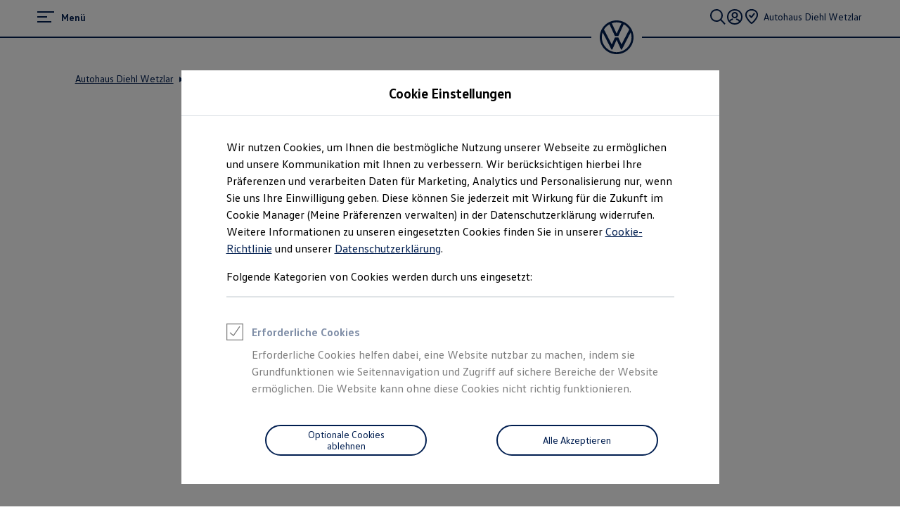

--- FILE ---
content_type: text/html;charset=utf-8
request_url: https://www.volkswagen.de/de/haendler-werkstatt/autohaus-diehl-wetzlar/impressum.html
body_size: 130491
content:




<!DOCTYPE html>
<html lang="de" dir="ltr">
<head>
    <title data-react-helmet="true">Impressum &amp; Rechtliches</title>
    <meta data-react-helmet="true" http-equiv="content-type" content="text/html; charset=UTF-8"/><meta data-react-helmet="true" name="viewport" content="width=device-width"/><meta data-react-helmet="true" name="robots" content="index, follow"/><meta data-react-helmet="true" name="language" content="de"/><meta data-react-helmet="true" property="og:title" content="Impressum &amp; Rechtliches"/><meta data-react-helmet="true" property="og:type" content="website"/><meta data-react-helmet="true" property="og:url" content="https://www.volkswagen.de/de/haendler-werkstatt/autohaus-diehl-wetzlar/impressum.html"/><meta data-react-helmet="true" property="og:image" content="https://www.volkswagen.de/etc.clientlibs/clientlibs/vwa-ngw18/ngw18-frontend/apps/resources/statics/img/vw-logo-2x.png"/><meta data-react-helmet="true" name="twitter:title" content="Impressum &amp; Rechtliches"/><meta data-react-helmet="true" name="twitter:card" content="summary"/><meta data-react-helmet="true" property="cq:page_model_url" content="/de/haendler-werkstatt/autohaus-diehl-wetzlar/impressum"/><meta data-react-helmet="true" property="VW.gsaTitle" content="Impressum &amp; Rechtliches"/><meta data-react-helmet="true" property="VW:gsaTitle" content="Impressum &amp; Rechtliches"/><meta data-react-helmet="true" property="VW.breadcrumb" content="Startseite;/de.html;autohaus-diehl-wetzlar;/de/haendler-werkstatt/autohaus-diehl-wetzlar.html;Impressum &amp; Rechtliches;/de/haendler-werkstatt/autohaus-diehl-wetzlar/impressum.html"/><meta data-react-helmet="true" property="VW:breadcrumb" content="Startseite;/de.html;autohaus-diehl-wetzlar;/de/haendler-werkstatt/autohaus-diehl-wetzlar.html;Impressum &amp; Rechtliches;/de/haendler-werkstatt/autohaus-diehl-wetzlar/impressum.html"/><meta data-react-helmet="true" property="VW.thumbnail" content="https://www.volkswagen.de/etc.clientlibs/clientlibs/vwa-ngw18/ngw18-frontend/apps/resources/statics/img/vw-logo-2x.png"/><meta data-react-helmet="true" property="VW:thumbnail" content="https://www.volkswagen.de/etc.clientlibs/clientlibs/vwa-ngw18/ngw18-frontend/apps/resources/statics/img/vw-logo-2x.png"/><meta data-react-helmet="true" property="cq:page_root_url" content="/de"/><meta data-react-helmet="true" name="url.level2" content="autohaus diehl wetzlar"/><meta data-react-helmet="true" name="url.level1" content="impressum"/><meta data-react-helmet="true" name="url.level3" content="haendler werkstatt"/><meta data-react-helmet="true" name="pageType" content="imprint"/>
    <script defer="defer" type="text/javascript" src="/.rum/@adobe/helix-rum-js@%5E2/dist/rum-standalone.js"></script>
<link data-react-helmet="true" rel="canonical" href="https://www.volkswagen.de/de/haendler-werkstatt/autohaus-diehl-wetzlar/impressum.html"/>

  
  
<style>
  @font-face {
    font-family: 'vw-head';
    font-weight: 400;
    font-display: swap;
    src: url('/etc.clientlibs/clientlibs/vwa-ngw18/ngw18-frontend/apps/resources/statics/fonts/vwhead-regular.woff2') format('woff2'),
    url('/etc.clientlibs/clientlibs/vwa-ngw18/ngw18-frontend/apps/resources/statics/fonts/vwhead-regular.woff') format('woff');
  }

  @font-face {
    font-family: 'vw-head';
    font-weight: 700;
    font-display: swap;
    src: url('/etc.clientlibs/clientlibs/vwa-ngw18/ngw18-frontend/apps/resources/statics/fonts/vwhead-bold.woff2') format('woff2'),
    url('/etc.clientlibs/clientlibs/vwa-ngw18/ngw18-frontend/apps/resources/statics/fonts/vwhead-bold.woff') format('woff');
  }

  @font-face {
    font-family: 'vw-head';
    font-weight: 200;
    font-display: swap;
    src: url('/etc.clientlibs/clientlibs/vwa-ngw18/ngw18-frontend/apps/resources/statics/fonts/vwhead-light.woff2') format('woff2'),
    url('/etc.clientlibs/clientlibs/vwa-ngw18/ngw18-frontend/apps/resources/statics/fonts/vwhead-light.woff') format('woff');
  }

  @font-face {
    font-family: 'vw-text';
    font-weight: 400;
    font-display: swap;
    src: url('/etc.clientlibs/clientlibs/vwa-ngw18/ngw18-frontend/apps/resources/statics/fonts/vwtext-regular.woff2') format('woff2'),
    url('/etc.clientlibs/clientlibs/vwa-ngw18/ngw18-frontend/apps/resources/statics/fonts/vwtext-regular.woff') format('woff');
  }

  @font-face {
    font-family: 'vw-text';
    font-weight: 700;
    font-display: swap;
    src: url('/etc.clientlibs/clientlibs/vwa-ngw18/ngw18-frontend/apps/resources/statics/fonts/vwtext-bold.woff2') format('woff2'),
    url('/etc.clientlibs/clientlibs/vwa-ngw18/ngw18-frontend/apps/resources/statics/fonts/vwtext-bold.woff') format('woff');
  }

  @font-face {
    font-family: 'vw-text-ar';
    font-weight: 200;
    font-display: swap;
    src: url('/etc.clientlibs/clientlibs/vwa-ngw18/ngw18-frontend/apps/resources/statics/fonts/beiruti-light.woff2') format('woff2'),
    url('/etc.clientlibs/clientlibs/vwa-ngw18/ngw18-frontend/apps/resources/statics/fonts/beiruti-light.woff') format('woff');
  }

  @font-face {
    font-family: 'vw-text-ar';
    font-weight: 400;
    font-display: swap;
    src: url('/etc.clientlibs/clientlibs/vwa-ngw18/ngw18-frontend/apps/resources/statics/fonts/beiruti-regular.woff2') format('woff2'),
    url('/etc.clientlibs/clientlibs/vwa-ngw18/ngw18-frontend/apps/resources/statics/fonts/beiruti-regular.woff') format('woff');
  }

  @font-face {
    font-family: 'vw-text-ar';
    font-weight: 700;
    font-display: swap;
    src: url('/etc.clientlibs/clientlibs/vwa-ngw18/ngw18-frontend/apps/resources/statics/fonts/beiruti-bold.woff2') format('woff2'),
    url('/etc.clientlibs/clientlibs/vwa-ngw18/ngw18-frontend/apps/resources/statics/fonts/beiruti-bold.woff') format('woff');
  }

  @font-face {
    font-family: 'roboto-vi';
    font-weight: 200;
    font-display: swap;
    src: url('/etc.clientlibs/clientlibs/vwa-ngw18/ngw18-frontend/apps/resources/statics/fonts/roboto-vietnamese-latin-ext-light.woff2') format('woff2'),
    url('/etc.clientlibs/clientlibs/vwa-ngw18/ngw18-frontend/apps/resources/statics/fonts/roboto-vietnamese-latin-ext-light.woff') format('woff');
  }
  @font-face {
    font-family: 'roboto-vi';
    font-weight: 400;
    font-display: swap;
    src: url('/etc.clientlibs/clientlibs/vwa-ngw18/ngw18-frontend/apps/resources/statics/fonts/roboto-vietnamese-latin-ext-regular.woff2') format('woff2'),
    url('/etc.clientlibs/clientlibs/vwa-ngw18/ngw18-frontend/apps/resources/statics/fonts/roboto-vietnamese-latin-ext-regular.woff') format('woff');
  }
  @font-face {
    font-family: 'roboto-vi';
    font-weight: 700;
    font-display: swap;
    src: url('/etc.clientlibs/clientlibs/vwa-ngw18/ngw18-frontend/apps/resources/statics/fonts/roboto-vietnamese-latin-ext-bold.woff2') format('woff2'),
    url('/etc.clientlibs/clientlibs/vwa-ngw18/ngw18-frontend/apps/resources/statics/fonts/roboto-vietnamese-latin-ext-bold.woff') format('woff');
  }
</style>


  
    <style data-styled="true" data-styled-version="5.3.11">.hmnsqh{-webkit-flex-shrink:0;-ms-flex-negative:0;flex-shrink:0;max-width:100%;margin:0 0 var(--size-dynamic0130);}/*!sc*/
.hmnsqh:last-child{margin:0;}/*!sc*/
.hmnsqh:empty{display:none;}/*!sc*/
.hXnEuZ{-webkit-flex-shrink:0;-ms-flex-negative:0;flex-shrink:0;max-width:100%;-webkit-box-flex:1;-webkit-flex-grow:1;-ms-flex-positive:1;flex-grow:1;margin:0 0 0px;}/*!sc*/
.hXnEuZ:last-child{margin:0;}/*!sc*/
.hXnEuZ:empty{display:none;}/*!sc*/
.dMjrDW{-webkit-flex-shrink:0;-ms-flex-negative:0;flex-shrink:0;max-width:100%;margin:0 0 0px;}/*!sc*/
.dMjrDW:last-child{margin:0;}/*!sc*/
.dMjrDW:empty{display:none;}/*!sc*/
.iVZerS{-webkit-flex-shrink:0;-ms-flex-negative:0;flex-shrink:0;max-width:100%;margin:0 0 var(--size-dynamic0270);}/*!sc*/
.iVZerS:last-child{margin:0;}/*!sc*/
.iVZerS:empty{display:none;}/*!sc*/
.crsUCN{-webkit-flex-shrink:0;-ms-flex-negative:0;flex-shrink:0;max-width:100%;margin:0 0 12px;}/*!sc*/
.crsUCN:last-child{margin:0;}/*!sc*/
.crsUCN:empty{display:none;}/*!sc*/
data-styled.g1[id="StyledChildWrapper-sc-1d21nde"]{content:"hmnsqh,hXnEuZ,dMjrDW,iVZerS,crsUCN,"}/*!sc*/
.ccPLgT{display:block;-webkit-flex-wrap:unset;-ms-flex-wrap:unset;flex-wrap:unset;margin:0;}/*!sc*/
.fBQDvW{display:block;-webkit-flex-wrap:unset;-ms-flex-wrap:unset;flex-wrap:unset;margin:0;padding:0;padding-top:var(--size-dynamic0270);}/*!sc*/
.gocybb{display:block;-webkit-flex-wrap:unset;-ms-flex-wrap:unset;flex-wrap:unset;margin:0;padding:0;padding-right:min(8.33vw,213.33px);padding-left:min(8.33vw,213.33px);}/*!sc*/
data-styled.g3[id="StyledContainer-sc-18harj2"]{content:"ccPLgT,fBQDvW,gocybb,"}/*!sc*/
.GMwYm{color:inherit;margin:unset;font-family:var(--font-family-text);font-weight:normal;font-size:1rem;line-height:120%;-webkit-letter-spacing:calc(0.02rem - 0.02em);-moz-letter-spacing:calc(0.02rem - 0.02em);-ms-letter-spacing:calc(0.02rem - 0.02em);letter-spacing:calc(0.02rem - 0.02em);}/*!sc*/
.GMwYm:lang(ko){word-break:keep-all;}/*!sc*/
.jWLzxo{color:inherit;margin:unset;font-family:var(--font-family-text);font-weight:bold;font-size:0.88rem;line-height:150%;-webkit-letter-spacing:calc(0.02rem - 0.02em);-moz-letter-spacing:calc(0.02rem - 0.02em);-ms-letter-spacing:calc(0.02rem - 0.02em);letter-spacing:calc(0.02rem - 0.02em);}/*!sc*/
.jWLzxo:lang(ko){word-break:keep-all;}/*!sc*/
.ftfgKJ{color:inherit;margin:unset;font-family:var(--font-family-head);font-weight:bold;font-size:clamp(1.13rem,0vw + 1.13rem,1.13rem);line-height:120%;-webkit-letter-spacing:calc(0.02rem - 0.02em);-moz-letter-spacing:calc(0.02rem - 0.02em);-ms-letter-spacing:calc(0.02rem - 0.02em);letter-spacing:calc(0.02rem - 0.02em);}/*!sc*/
.ftfgKJ:lang(ko){word-break:keep-all;}/*!sc*/
.kgBFPi{color:inherit;margin:unset;font-family:var(--font-family-head);font-weight:200;font-size:1.13rem;line-height:120%;-webkit-letter-spacing:calc(0.02rem - 0.02em);-moz-letter-spacing:calc(0.02rem - 0.02em);-ms-letter-spacing:calc(0.02rem - 0.02em);letter-spacing:calc(0.02rem - 0.02em);}/*!sc*/
.kgBFPi:lang(ko){word-break:keep-all;}/*!sc*/
.jYhODB{color:#000e26;margin:unset;font-family:var(--font-family-head);font-weight:bold;font-size:0.88rem;line-height:120%;-webkit-letter-spacing:0.5px;-moz-letter-spacing:0.5px;-ms-letter-spacing:0.5px;letter-spacing:0.5px;}/*!sc*/
.jYhODB:lang(ko){word-break:keep-all;}/*!sc*/
.clymfh{color:#000e26;margin:unset;font-family:var(--font-family-text);font-weight:normal;font-size:0.88rem;line-height:150%;-webkit-letter-spacing:calc(0.02rem - 0.02em);-moz-letter-spacing:calc(0.02rem - 0.02em);-ms-letter-spacing:calc(0.02rem - 0.02em);letter-spacing:calc(0.02rem - 0.02em);}/*!sc*/
.clymfh:lang(ko){word-break:keep-all;}/*!sc*/
.fPEcyF{color:#6a767d;margin:unset;font-family:var(--font-family-text);font-weight:normal;font-size:0.88rem;line-height:150%;-webkit-letter-spacing:calc(0.02rem - 0.02em);-moz-letter-spacing:calc(0.02rem - 0.02em);-ms-letter-spacing:calc(0.02rem - 0.02em);letter-spacing:calc(0.02rem - 0.02em);}/*!sc*/
.fPEcyF:lang(ko){word-break:keep-all;}/*!sc*/
.fucstR{color:#000e26;margin:unset;font-family:var(--font-family-head);font-weight:bold;font-size:clamp(2.5rem,0.88vw + 2.19rem,3.25rem);line-height:120%;-webkit-letter-spacing:calc(0.02rem - 0.02em);-moz-letter-spacing:calc(0.02rem - 0.02em);-ms-letter-spacing:calc(0.02rem - 0.02em);letter-spacing:calc(0.02rem - 0.02em);text-align:center;}/*!sc*/
.fucstR:lang(ko){word-break:keep-all;}/*!sc*/
.czXZVf{color:#000e26;margin:unset;font-family:var(--font-family-head);font-weight:200;font-size:clamp(1.38rem,0.44vw + 1.22rem,1.75rem);line-height:120%;-webkit-letter-spacing:calc(0.02rem - 0.02em);-moz-letter-spacing:calc(0.02rem - 0.02em);-ms-letter-spacing:calc(0.02rem - 0.02em);letter-spacing:calc(0.02rem - 0.02em);text-align:center;}/*!sc*/
.czXZVf:lang(ko){word-break:keep-all;}/*!sc*/
.iBdMLo{color:#000e26;margin:unset;font-family:var(--font-family-text);font-weight:bold;font-size:1rem;line-height:150%;-webkit-letter-spacing:calc(0.02rem - 0.02em);-moz-letter-spacing:calc(0.02rem - 0.02em);-ms-letter-spacing:calc(0.02rem - 0.02em);letter-spacing:calc(0.02rem - 0.02em);}/*!sc*/
.iBdMLo:lang(ko){word-break:keep-all;}/*!sc*/
.cAerYu{color:#000e26;margin:unset;font-family:var(--font-family-head);font-weight:bold;font-size:clamp(1.75rem,0.74vw + 1.49rem,2.38rem);line-height:120%;-webkit-letter-spacing:calc(0.02rem - 0.02em);-moz-letter-spacing:calc(0.02rem - 0.02em);-ms-letter-spacing:calc(0.02rem - 0.02em);letter-spacing:calc(0.02rem - 0.02em);}/*!sc*/
.cAerYu:lang(ko){word-break:keep-all;}/*!sc*/
.gIanJy{color:#000e26;margin:unset;font-family:var(--font-family-text);font-weight:normal;font-size:1rem;line-height:150%;-webkit-letter-spacing:calc(0.02rem - 0.02em);-moz-letter-spacing:calc(0.02rem - 0.02em);-ms-letter-spacing:calc(0.02rem - 0.02em);letter-spacing:calc(0.02rem - 0.02em);}/*!sc*/
.gIanJy:lang(ko){word-break:keep-all;}/*!sc*/
.iHWYaS{color:#000e26;margin:unset;font-family:var(--font-family-head);font-weight:bold;font-size:1.13rem;line-height:120%;-webkit-letter-spacing:calc(0.02rem - 0.02em);-moz-letter-spacing:calc(0.02rem - 0.02em);-ms-letter-spacing:calc(0.02rem - 0.02em);letter-spacing:calc(0.02rem - 0.02em);}/*!sc*/
.iHWYaS:lang(ko){word-break:keep-all;}/*!sc*/
data-styled.g8[id="StyledTextComponent-sc-hqqa9q"]{content:"GMwYm,jWLzxo,ftfgKJ,kgBFPi,jYhODB,clymfh,fPEcyF,fucstR,czXZVf,iBdMLo,cAerYu,gIanJy,iHWYaS,"}/*!sc*/
.cjBXGc{position:relative;-webkit-text-decoration:underline;text-decoration:underline;text-underline-offset:0.2em;-webkit-text-decoration-thickness:1px;text-decoration-thickness:1px;-webkit-text-decoration:none;text-decoration:none;cursor:pointer;}/*!sc*/
.jWDCBp{position:relative;-webkit-text-decoration:underline;text-decoration:underline;text-underline-offset:0.2em;-webkit-text-decoration-thickness:1px;text-decoration-thickness:1px;cursor:pointer;}/*!sc*/
data-styled.g11[id="StyledLinkText-sc-12fkfup"]{content:"cjBXGc,jWDCBp,"}/*!sc*/
.haYWwv{position:relative;display:-webkit-inline-box;display:-webkit-inline-flex;display:-ms-inline-flexbox;display:inline-flex;text-align:center;-webkit-box-pack:center;-webkit-justify-content:center;-ms-flex-pack:center;justify-content:center;-webkit-align-items:center;-webkit-box-align:center;-ms-flex-align:center;align-items:center;min-height:44px;min-width:44px;padding:0 32px;border:1px solid;margin:0;border-radius:100px;-webkit-transition:all 0.1s ease-in-out;transition:all 0.1s ease-in-out;-webkit-text-decoration:none;text-decoration:none;cursor:pointer;-webkit-tap-highlight-color:transparent;color:#001e50;background:transparent;border:1px solid #001e50;}/*!sc*/
.haYWwv:hover,.haYWwv:active,.haYWwv:focus:not(:focus-visible){color:#ffffff;background:#0040c5;border:1px solid #0040c5;}/*!sc*/
.haYWwv:focus-visible,.haYWwv[type=submit]:focus-visible,.haYWwv[type=button]:focus-visible{outline:3px solid #00b0f0;outline-offset:unset;}/*!sc*/
data-styled.g14[id="StyledButton-sc-1208ax7"]{content:"haYWwv,"}/*!sc*/
.iqsYBA{font-weight:inherit;display:inline-grid;border:none;position:relative;-webkit-text-decoration:none;text-decoration:none;cursor:pointer;padding:0;text-align:inherit;color:#001e50;background:transparent;border:none;-webkit-tap-highlight-color:transparent;}/*!sc*/
.iqsYBA:hover,.iqsYBA:active,.iqsYBA:focus:not(:focus-visible){color:#0040c5;background:transparent;}/*!sc*/
.iqsYBA:hover span,.iqsYBA:active span,.iqsYBA:focus:not(:focus-visible) span{-webkit-text-decoration-thickness:2px;text-decoration-thickness:2px;}/*!sc*/
.iqsYBA:focus-visible,.iqsYBA[type=submit]:focus-visible,.iqsYBA[type=button]:focus-visible{outline:3px solid #00b0f0;outline-offset:1px;}/*!sc*/
data-styled.g15[id="StyledLink-sc-afbv6g"]{content:"iqsYBA,"}/*!sc*/
.gxuGQa{position:relative;padding:0;}/*!sc*/
data-styled.g18[id="EditableComponent__StyledEditableComponent-sc-ce164f1a-0"]{content:"gxuGQa,"}/*!sc*/
.cTSiyk{-webkit-hyphens:manual;-moz-hyphens:manual;-ms-hyphens:manual;-webkit-hyphens:manual;-moz-hyphens:manual;-ms-hyphens:manual;hyphens:manual;word-break:normal;}/*!sc*/
data-styled.g30[id="TextWithNonBreakingSafewords__StyledSafeWord-sc-a153e0f-0"]{content:"cTSiyk,"}/*!sc*/
.hBsctm::before{content:' ';}/*!sc*/
.hBsctm::after{content:'\a';white-space:pre;}/*!sc*/
data-styled.g33[id="sc-jXbUNg"]{content:"hBsctm,"}/*!sc*/
.fQLkxM{display:grid;grid-row-gap:12px;margin:0;padding:0;}/*!sc*/
data-styled.g36[id="StyledOL-sc-kwb2jm"]{content:"fQLkxM,"}/*!sc*/
.jWXsot{position:relative;display:grid;grid-template-columns:28px auto;grid-column-gap:8px;outline:0;}/*!sc*/
.jWXsot:before{content:'';position:absolute;left:-8px;right:-8px;top:-4px;bottom:-4px;margin:-2px;border:solid 2px #0040c5;border-radius:0px;pointer-events:none;opacity:0;-webkit-transition:opacity 0.3s cubic-bezier(0.14,1.12,0.67,0.99);transition:opacity 0.3s cubic-bezier(0.14,1.12,0.67,0.99);}/*!sc*/
.jWXsot:focus:before{opacity:1;}/*!sc*/
data-styled.g37[id="StyledDisclaimerFocusWrapper-sc-z5dark"]{content:"jWXsot,"}/*!sc*/
.gbhDCT{display:grid;max-width:2560px;margin:auto;grid-template-columns:repeat(24,1fr);grid-template-areas:"a0 a0 a0 a0 a0 a0 a0 a0 a0 a0 a0 a0 a0 a0 a0 a0 a0 a0 a0 a0 a0 a0 a0 a0";}/*!sc*/
data-styled.g39[id="StyledLayout-sc-a5m3el"]{content:"gbhDCT,"}/*!sc*/
.gxbORQ{grid-area:a0;overflow:hidden;}/*!sc*/
data-styled.g40[id="StyledChildWrapper-sc-ybw8a0"]{content:"gxbORQ,"}/*!sc*/
.hRurno{display:-webkit-box;display:-webkit-flex;display:-ms-flexbox;display:flex;-webkit-flex-direction:column;-ms-flex-direction:column;flex-direction:column;}/*!sc*/
@media (min-width:560px){.hRurno{-webkit-flex-direction:row;-ms-flex-direction:row;flex-direction:row;-webkit-box-pack:justify;-webkit-justify-content:space-between;-ms-flex-pack:justify;justify-content:space-between;}}/*!sc*/
data-styled.g41[id="bottom-nav__StyledBottomNav-sc-d1c38fa3-0"]{content:"hRurno,"}/*!sc*/
.bcThAe{margin-bottom:32px;margin-top:20px;}/*!sc*/
@media (min-width:560px){.bcThAe{margin-bottom:0;white-space:nowrap;}}/*!sc*/
data-styled.g42[id="bottom-nav__StyledBottomNavCopyright-sc-d1c38fa3-1"]{content:"bcThAe,"}/*!sc*/
.cKZhRg{margin-top:44px;-webkit-order:1;-ms-flex-order:1;order:1;}/*!sc*/
@media (min-width:560px){.cKZhRg{margin-top:0;padding-left:44px;white-space:nowrap;}}/*!sc*/
data-styled.g43[id="bottom-nav__StyledBottomNavLangSwitcher-sc-d1c38fa3-2"]{content:"cKZhRg,"}/*!sc*/
.hIMlRO{border-top:solid 1px #dfe4e8;text-align:left;width:min(41.66vw,1066.66px);margin-top:44px;}/*!sc*/
@media (min-width:560px){.hIMlRO{margin-top:64px;width:min(20.83vw,533.33px);}}/*!sc*/
data-styled.g44[id="bottom-nav__StyledCopyrightWrapper-sc-d1c38fa3-3"]{content:"hIMlRO,"}/*!sc*/
.gWdbHP{margin:0;padding:0;list-style-type:none;display:-webkit-box;display:-webkit-flex;display:-ms-flexbox;display:flex;-webkit-flex-wrap:wrap;-ms-flex-wrap:wrap;flex-wrap:wrap;}/*!sc*/
data-styled.g45[id="bottom-nav__StyledCustomListContainer-sc-d1c38fa3-4"]{content:"gWdbHP,"}/*!sc*/
.fcKWlq{display:-webkit-box;display:-webkit-flex;display:-ms-flexbox;display:flex;}/*!sc*/
.fcKWlq:not(:last-child):after{content:url('data:image/svg+xml; utf8, <svg aria-hidden="true" width="1" height="15" xmlns="http://www.w3.org/2000/svg"><rect width="1" height="15" x="0" y="0" fill="inherit" /></svg>');margin:0 12px;-webkit-align-self:self-end;-ms-flex-item-align:self-end;align-self:self-end;}/*!sc*/
data-styled.g46[id="bottom-nav__StyledBottomNavChild-sc-d1c38fa3-5"]{content:"fcKWlq,"}/*!sc*/
.kETzIM:not(:last-child){margin-bottom:12px;}/*!sc*/
@media (min-width:560px){.kETzIM:not(:last-child){margin-bottom:72px;}}/*!sc*/
data-styled.g47[id="sc-dhKdcB"]{content:"kETzIM,"}/*!sc*/
.ejCYvg{font-size:1rem;font-weight:bold;color:#6a767d;margin-bottom:12px;}/*!sc*/
data-styled.g48[id="sc-kpDqfm"]{content:"ejCYvg,"}/*!sc*/
.bREryc{border-top:solid 2px #001e50;padding:44px 0;}/*!sc*/
@media (min-width:560px){.bREryc{padding-top:72px;padding-left:min(4.16vw,106.66px);padding-right:min(4.16vw,106.66px);}}/*!sc*/
data-styled.g50[id="footer__StyledFooterBody-sc-b207031a-0"]{content:"bREryc,"}/*!sc*/
@media (min-width:560px){.gjYbIe{display:-webkit-box;display:-webkit-flex;display:-ms-flexbox;display:flex;-webkit-box-pack:justify;-webkit-justify-content:space-between;-ms-flex-pack:justify;justify-content:space-between;}}/*!sc*/
data-styled.g51[id="footer__StyledMainNavWrap-sc-b207031a-1"]{content:"gjYbIe,"}/*!sc*/
.dMrBTp{border-top:solid 2px #dfe4e8;padding:44px 0 12px;padding-bottom:12px;}/*!sc*/
@media (min-width:560px){.dMrBTp{padding-top:72px;}}/*!sc*/
data-styled.g52[id="footer__StyledFooterDisclaimers-sc-b207031a-2"]{content:"dMrBTp,"}/*!sc*/
.hrKsvR{z-index:0;position:relative;background:white;}/*!sc*/
data-styled.g53[id="footer__StyledFooter-sc-b207031a-3"]{content:"hrKsvR,"}/*!sc*/
.AJIwV{-webkit-hyphens:auto;-moz-hyphens:auto;-ms-hyphens:auto;hyphens:auto;word-break:break-word;display:grid;gap:24px;height:100%;}/*!sc*/
.AJIwV:lang(ko){word-break:keep-all;}/*!sc*/
@media (min-width:560px){.AJIwV{width:min(16.66vw,426.66px);}.AJIwV:last-child{margin-right:calc(-1 * min(4.16vw,106.66px));}}/*!sc*/
data-styled.g54[id="sc-dAlyuH"]{content:"AJIwV,"}/*!sc*/
.kJpehI{margin:0 0 44px;padding:0;list-style:none;}/*!sc*/
.kJpehI a{display:inline-block;padding:4px 0;}/*!sc*/
data-styled.g55[id="sc-jlZhew"]{content:"kJpehI,"}/*!sc*/
.lmpyzx{outline:none;}/*!sc*/
.lmpyzx:target::before{display:block;content:'';margin-top:-68px;height:68px;visibility:hidden;}/*!sc*/
data-styled.g57[id="AnchorTarget__StyledAnchorTarget-sc-7886fa1d-1"]{content:"lmpyzx,"}/*!sc*/
.kwlKix{-webkit-hyphens:auto;-moz-hyphens:auto;-ms-hyphens:auto;hyphens:auto;word-break:break-word;}/*!sc*/
.kwlKix:lang(ko){word-break:keep-all;}/*!sc*/
data-styled.g59[id="DisclaimersWithSafewords__StyledWrap-sc-53c38930-1"]{content:"kwlKix,"}/*!sc*/
html{line-height:1.15;-webkit-text-size-adjust:100%;}/*!sc*/
body{margin:0;}/*!sc*/
main{display:block;}/*!sc*/
h1{font-size:2em;margin:0.67em 0;}/*!sc*/
hr{box-sizing:content-box;height:0;overflow:visible;}/*!sc*/
pre{font-family:monospace,monospace;font-size:1em;}/*!sc*/
a{background-color:transparent;}/*!sc*/
abbr[title]{border-bottom:none;-webkit-text-decoration:underline;text-decoration:underline;-webkit-text-decoration:underline dotted;text-decoration:underline dotted;}/*!sc*/
b,strong{font-weight:bolder;}/*!sc*/
code,kbd,samp{font-family:monospace,monospace;font-size:1em;}/*!sc*/
small{font-size:80%;}/*!sc*/
sub,sup{font-size:75%;line-height:0;position:relative;vertical-align:baseline;}/*!sc*/
sub{bottom:-0.25em;}/*!sc*/
sup{top:-0.5em;}/*!sc*/
img{border-style:none;}/*!sc*/
button,input,optgroup,select,textarea{font-family:inherit;font-size:100%;line-height:1.15;margin:0;}/*!sc*/
button,input{overflow:visible;}/*!sc*/
button,select{text-transform:none;}/*!sc*/
button,[type="button"],[type="reset"],[type="submit"]{-webkit-appearance:button;}/*!sc*/
button::-moz-focus-inner,[type="button"]::-moz-focus-inner,[type="reset"]::-moz-focus-inner,[type="submit"]::-moz-focus-inner{border-style:none;padding:0;}/*!sc*/
button:-moz-focusring,[type="button"]:-moz-focusring,[type="reset"]:-moz-focusring,[type="submit"]:-moz-focusring{outline:1px dotted ButtonText;}/*!sc*/
fieldset{padding:0.35em 0.75em 0.625em;}/*!sc*/
legend{box-sizing:border-box;color:inherit;display:table;max-width:100%;padding:0;white-space:normal;}/*!sc*/
progress{vertical-align:baseline;}/*!sc*/
textarea{overflow:auto;}/*!sc*/
[type="checkbox"],[type="radio"]{box-sizing:border-box;padding:0;}/*!sc*/
[type="number"]::-webkit-inner-spin-button,[type="number"]::-webkit-outer-spin-button{height:auto;}/*!sc*/
[type="search"]{-webkit-appearance:textfield;outline-offset:-2px;}/*!sc*/
[type="search"]::-webkit-search-decoration{-webkit-appearance:none;}/*!sc*/
::-webkit-file-upload-button{-webkit-appearance:button;font:inherit;}/*!sc*/
details{display:block;}/*!sc*/
summary{display:list-item;}/*!sc*/
template{display:none;}/*!sc*/
[hidden]{display:none;}/*!sc*/
b,strong{font-weight:bold;}/*!sc*/
data-styled.g118[id="sc-global-iEUVTL1"]{content:"sc-global-iEUVTL1,"}/*!sc*/
.lcNPmo{--font-family-head:vw-head,Helvetica,Arial,sans-serif;--font-family-text:vw-text,Helvetica,Arial,sans-serif;font-family:var(--font-family-text);-webkit-font-smoothing:antialiased;-moz-osx-font-smoothing:grayscale;--size-dynamic0020:4px;--size-dynamic0040:12px;--size-dynamic0050:12px;--size-dynamic0100:20px;--size-dynamic0120:24px;--size-dynamic0130:24px;--size-dynamic0140:28px;--size-dynamic0150:28px;--size-dynamic0200:32px;--size-dynamic0250:44px;--size-dynamic0270:56px;--size-dynamic0300:72px;--size-dynamic0350:100px;--size-dynamic0450:156px;--size-grid001:min(4.16vw,106.66px);--size-grid002:min(8.33vw,213.33px);--size-grid003:min(12.5vw,320px);--size-grid004:min(16.66vw,426.66px);--size-grid005:min(20.83vw,533.33px);--size-grid006:min(25vw,640px);--size-grid007:min(29.16vw,746.66px);--size-grid008:min(33.33vw,853.33px);--size-grid009:min(37.5vw,960px);--size-grid010:min(41.66vw,1066.66px);--size-grid011:min(45.83vw,1173.33px);--size-grid012:min(50vw,1280px);--size-grid013:min(54.16vw,1386.66px);--size-grid014:min(58.33vw,1493.33px);--size-grid015:min(62.5vw,1600px);--size-grid016:min(66.66vw,1706.66px);--size-grid017:min(70.83vw,1813.33px);--size-grid018:min(75vw,1920px);--size-grid019:min(79.16vw,2026.66px);--size-grid020:min(83.33vw,2133.33px);--size-grid021:min(87.5vw,2240px);--size-grid022:min(91.66vw,2346.66px);--size-grid023:min(95.83vw,2453.33px);--size-grid024:min(100vw,2560px);background-color:#ffffff;}/*!sc*/
.lcNPmo:lang(ko),.lcNPmo:lang(zh),.lcNPmo:lang(zh-tw),.lcNPmo:lang(ja),.lcNPmo:lang(ar){font-style:normal;}/*!sc*/
.lcNPmo:lang(ko){--font-family-head:vw-head,Apple SD Gothic Neo,BonGothic,맑은 고딕,Malgun Gothic,굴림,Gulim,돋움,Dotum,Helvetica Neue,Helvetica,Arial,sans-serif;--font-family-text:vw-text,Apple SD Gothic Neo,BonGothic,맑은 고딕,Malgun Gothic,굴림,Gulim,돋움,Dotum,Helvetica Neue,Helvetica,Arial,sans-serif;word-break:keep-all;-webkit-hyphens:auto;-moz-hyphens:auto;-ms-hyphens:auto;hyphens:auto;}/*!sc*/
.lcNPmo:lang(zh){--font-family-head:vw-head,华文细黑,STXihei,PingFang TC,微软雅黑体,Microsoft YaHei New,微软雅黑,Microsoft Yahei,宋体,SimSun,Helvetica Neue,Helvetica,Arial,sans-serif;--font-family-text:vw-text,华文细黑,STXihei,PingFang TC,微软雅黑体,Microsoft YaHei New,微软雅黑,Microsoft Yahei,宋体,SimSun,Helvetica Neue,Helvetica,Arial,sans-serif;}/*!sc*/
.lcNPmo:lang(zh-tw){--font-family-head:vw-head,Helvetica Neue,Helvetica,Arial,sans-serif;--font-family-text:vw-text,Helvetica Neue,Helvetica,Arial,sans-serif;}/*!sc*/
.lcNPmo:lang(ja){--font-family-head:vw-head,ヒラギノ角ゴ Pro W3,Hiragino Kaku Gothic Pro,Osaka,メイリオ,Meiryo,MS Pゴシック,MS PGothic,Helvetica Neue,Helvetica,Arial,sans-serif;--font-family-text:vw-text,ヒラギノ角ゴ Pro W3,Hiragino Kaku Gothic Pro,Osaka,メイリオ,Meiryo,MS Pゴシック,MS PGothic,Helvetica Neue,Helvetica,Arial,sans-serif;}/*!sc*/
.lcNPmo:lang(vi){--font-family-head:roboto-vi,Helvetica Neue,Helvetica,Arial,sans-serif;--font-family-text:roboto-vi,Helvetica Neue,Helvetica,Arial,sans-serif;}/*!sc*/
.lcNPmo:lang(ar){--font-family-head:vw-head,vw-text-ar,Helvetica Neue,Helvetica,Arial,sans-serif;--font-family-text:vw-text,vw-text-ar,Helvetica Neue,Helvetica,Arial,sans-serif;}/*!sc*/
.lcNPmo *{box-sizing:border-box;}/*!sc*/
@media (min-width:560px){.lcNPmo{--size-dynamic0020:4px;--size-dynamic0040:20px;--size-dynamic0050:20px;--size-dynamic0100:24px;--size-dynamic0120:20px;--size-dynamic0130:40px;--size-dynamic0140:32px;--size-dynamic0150:52px;--size-dynamic0200:56px;--size-dynamic0250:68px;--size-dynamic0270:80px;--size-dynamic0300:96px;--size-dynamic0350:132px;--size-dynamic0450:172px;}}/*!sc*/
@media (min-width:1600px){.lcNPmo{--size-dynamic0020:8px;--size-dynamic0040:32px;--size-dynamic0050:24px;--size-dynamic0100:28px;--size-dynamic0120:20px;--size-dynamic0130:52px;--size-dynamic0140:48px;--size-dynamic0150:64px;--size-dynamic0200:72px;--size-dynamic0250:84px;--size-dynamic0270:100px;--size-dynamic0300:120px;--size-dynamic0350:196px;--size-dynamic0450:184px;}}/*!sc*/
@media (min-width:2560px){.lcNPmo{--size-dynamic0040:48px;}}/*!sc*/
data-styled.g119[id="StyledIntegratorRoot-sc-7fx0kf"]{content:"lcNPmo,"}/*!sc*/
.iBZvXa{opacity:0;-webkit-transform:translate(0,0);-ms-transform:translate(0,0);transform:translate(0,0);-webkit-transition:opacity 400ms linear 0ms,-webkit-transform 400ms linear 0ms;-webkit-transition:opacity 400ms linear 0ms,transform 400ms linear 0ms;transition:opacity 400ms linear 0ms,transform 400ms linear 0ms;}/*!sc*/
data-styled.g129[id="StyledFade-sc-180caex"]{content:"iBZvXa,"}/*!sc*/
.fZXNvV{position:fixed;top:0;right:0;bottom:0;left:0;overflow:hidden;pointer-events:none;}/*!sc*/
.fZXNvV > *{pointer-events:auto;}/*!sc*/
.jyKLGA{position:fixed;top:0;right:0;bottom:0;left:0;display:-webkit-box;display:-webkit-flex;display:-ms-flexbox;display:flex;-webkit-box-pack:center;-webkit-justify-content:center;-ms-flex-pack:center;justify-content:center;-webkit-align-items:center;-webkit-box-align:center;-ms-flex-align:center;align-items:center;overflow:hidden;pointer-events:none;}/*!sc*/
.jyKLGA > *{pointer-events:auto;}/*!sc*/
data-styled.g150[id="StyledLayerWrapper-sc-1bl8kxv"]{content:"fZXNvV,jyKLGA,"}/*!sc*/
.hWDPOU{display:grid;-webkit-align-items:center;-webkit-box-align:center;-ms-flex-align:center;align-items:center;width:100%;--logo-size:32px;--margin-size:8px;grid-template-columns:auto max-content auto;grid-column-gap:var(--margin-size);}/*!sc*/
@media (min-width:560px){.hWDPOU{--logo-size:40px;--margin-size:10px;}}/*!sc*/
@media (min-width:960px){.hWDPOU{--logo-size:48px;--margin-size:12px;}}/*!sc*/
@media (min-width:1920px){.hWDPOU{--logo-size:56px;--margin-size:14px;}}/*!sc*/
@media (min-width:560px){.hWDPOU{grid-template-columns:auto max-content auto;}}/*!sc*/
@media (min-width:960px){.hWDPOU{grid-template-columns:calc(min(66.66vw,1706.66px) - var(--margin-size))max-content auto;}}/*!sc*/
@media (min-width:2560px){.hWDPOU{grid-template-columns:calc(426.6666666666667px + 50vw - var(--margin-size))max-content auto;}}/*!sc*/
.hWDPOU::before,.hWDPOU::after{content:'';height:2px;background:#001e50;}/*!sc*/
.hWDPOU svg{fill:#001e50;width:var(--logo-size);height:var(--logo-size);}/*!sc*/
data-styled.g168[id="StyledWrapper-sc-16id0m5"]{content:"hWDPOU,"}/*!sc*/
.inUxkX{position:absolute;width:1px;height:1px;-webkit-clip:rect(0 0 0 0);clip:rect(0 0 0 0);overflow:hidden;z-index:1;background:#ffffff;border-radius:44px;}/*!sc*/
.inUxkX:focus-within{width:auto;height:auto;-webkit-clip:auto;clip:auto;overflow:visible;}/*!sc*/
data-styled.g212[id="StyledSkipWrapper-sc-118cjlx"]{content:"inUxkX,"}/*!sc*/
.bvoYXY{border:0;padding:0;margin:0;background:none;cursor:pointer;position:relative;position:relative;display:-webkit-box;display:-webkit-flex;display:-ms-flexbox;display:flex;-webkit-align-items:center;-webkit-box-align:center;-ms-flex-align:center;align-items:center;width:auto;height:24px;text-align:left;font-size:0;color:#001e50;}/*!sc*/
.bvoYXY:focus:before{content:'';box-sizing:border-box;position:absolute;top:50%;left:50%;width:calc(100% + 16px);height:calc(100% + 16px);border:solid 2px #0040c5;-webkit-transform:translate3d(-50%,-50%,0);-ms-transform:translate3d(-50%,-50%,0);transform:translate3d(-50%,-50%,0);-webkit-transition:width 0.3s cubic-bezier(0.14,1.12,0.67,0.99);transition:width 0.3s cubic-bezier(0.14,1.12,0.67,0.99);}/*!sc*/
.bvoYXY:hover,.bvoYXY:focus{color:#0040c5;outline:0;}/*!sc*/
.bvoYXY:hover > div,.bvoYXY:focus > div,.bvoYXY:hover > span,.bvoYXY:focus > span{color:#0040c5;}/*!sc*/
.bvoYXY:focus > span{color:#001e50;}/*!sc*/
.bvoYXY:after{content:'';box-sizing:border-box;position:absolute;top:50%;left:50%;min-width:max(100%,44px);min-height:max(100%,44px);-webkit-transform:translate(-50%,-50%);-ms-transform:translate(-50%,-50%);transform:translate(-50%,-50%);}/*!sc*/
data-styled.g398[id="sc-hCPjZK"]{content:"bvoYXY,"}/*!sc*/
.eDStxa{display:inline-block;}/*!sc*/
data-styled.g399[id="sc-Nxspf"]{content:"eDStxa,"}/*!sc*/
.ibOPYj{display:inline-block;box-sizing:border-box;padding-top:1px;padding-left:10px;max-width:calc(25vw);overflow:hidden;}/*!sc*/
data-styled.g400[id="sc-cfxfcM"]{content:"ibOPYj,"}/*!sc*/
.ikuIWF{margin:0;padding:0;list-style-type:none;}/*!sc*/
data-styled.g522[id="language-switcher-onehub__StyledLanguageSwitcherList-sc-64683307-0"]{content:"ikuIWF,"}/*!sc*/
.dIZTkb{position:fixed;width:100%;top:var(--s2-one-hub-navigation-top-bar-height);left:0;z-index:3;padding:0 16px;}/*!sc*/
@media (min-width:0px){.dIZTkb{--s2-one-hub-navigation-top-bar-height:calc(16px + 24px + 12px + 32px);}}/*!sc*/
@media (min-width:560px){.dIZTkb{--s2-one-hub-navigation-top-bar-height:calc(16px + 24px + 12px + 40px);}}/*!sc*/
@media (min-width:960px){.dIZTkb{--s2-one-hub-navigation-top-bar-height:calc(16px + 24px + 12px + 48px);}}/*!sc*/
@media (min-width:1920px){.dIZTkb{--s2-one-hub-navigation-top-bar-height:calc(24px + 24px + 12px + 56px);}}/*!sc*/
data-styled.g528[id="sc-dQEtJz"]{content:"dIZTkb,"}/*!sc*/
.iHQQkG{outline:none;}/*!sc*/
data-styled.g529[id="sc-imwsjW"]{content:"iHQQkG,"}/*!sc*/
.dQphzN{z-index:3;position:relative;}/*!sc*/
data-styled.g531[id="sc-dJiZtA"]{content:"dQphzN,"}/*!sc*/
.eAcYOo{-webkit-text-decoration:none;text-decoration:none;}/*!sc*/
data-styled.g537[id="CmsPlainLink__StyledPlainLink-sc-26ade311-0"]{content:"eAcYOo,"}/*!sc*/
.boRrny{width:100%;display:-webkit-box;display:-webkit-flex;display:-ms-flexbox;display:flex;-webkit-align-items:center;-webkit-box-align:center;-ms-flex-align:center;align-items:center;-webkit-transition:-webkit-transform 0.3s ease-in;-webkit-transition:transform 0.3s ease-in;transition:transform 0.3s ease-in;position:absolute;top:0;}/*!sc*/
@media (min-width:0px){.boRrny{-webkit-transform:translateY( calc(calc(16px + 24px + 12px + 0px) - 16px + 1px) );-ms-transform:translateY( calc(calc(16px + 24px + 12px + 0px) - 16px + 1px) );transform:translateY( calc(calc(16px + 24px + 12px + 0px) - 16px + 1px) );}}/*!sc*/
@media (min-width:560px){.boRrny{-webkit-transform:translateY( calc(calc(16px + 24px + 12px + 0px) - 20px + 1px) );-ms-transform:translateY( calc(calc(16px + 24px + 12px + 0px) - 20px + 1px) );transform:translateY( calc(calc(16px + 24px + 12px + 0px) - 20px + 1px) );}}/*!sc*/
@media (min-width:960px){.boRrny{-webkit-transform:translateY( calc(calc(16px + 24px + 12px + 0px) - 24px + 1px) );-ms-transform:translateY( calc(calc(16px + 24px + 12px + 0px) - 24px + 1px) );transform:translateY( calc(calc(16px + 24px + 12px + 0px) - 24px + 1px) );}}/*!sc*/
@media (min-width:1920px){.boRrny{-webkit-transform:translateY( calc(calc(24px + 24px + 12px + 0px) - 28px + 1px) );-ms-transform:translateY( calc(calc(24px + 24px + 12px + 0px) - 28px + 1px) );transform:translateY( calc(calc(24px + 24px + 12px + 0px) - 28px + 1px) );}}/*!sc*/
data-styled.g540[id="sc-fKWMtX"]{content:"boRrny,"}/*!sc*/
.bEABPH{grid-row:2/3;grid-column:2/6;display:-webkit-box;display:-webkit-flex;display:-ms-flexbox;display:flex;}/*!sc*/
data-styled.g543[id="sc-cMa-dbN"]{content:"bEABPH,"}/*!sc*/
.iGysiZ{position:fixed;display:-webkit-box;display:-webkit-flex;display:-ms-flexbox;display:flex;overflow:hidden;-webkit-flex-direction:column-reverse;-ms-flex-direction:column-reverse;flex-direction:column-reverse;top:120px;right:var(--size-dynamic0100);left:var(--size-dynamic0100);}/*!sc*/
@media (min-width:560px){.iGysiZ{width:-webkit-fit-content;width:-moz-fit-content;width:fit-content;left:unset;}}/*!sc*/
.iGysiZ > div{position:static;margin:0 0 8px;-webkit-animation:fadeIn 0.3s;animation:fadeIn 0.3s;}/*!sc*/
@media (min-width:560px){.iGysiZ > div{min-width:285px;}}/*!sc*/
.iGysiZ > div:has(.closing){-webkit-animation:fadeOut 0.3s 1;animation:fadeOut 0.3s 1;}/*!sc*/
@-webkit-keyframes fadeIn{0%{opacity:0;-webkit-transform:translateY(50%) scale(0.9);-ms-transform:translateY(50%) scale(0.9);transform:translateY(50%) scale(0.9);}100%{opacity:1;-webkit-transform:translateY(0) scale(1);-ms-transform:translateY(0) scale(1);transform:translateY(0) scale(1);}}/*!sc*/
@keyframes fadeIn{0%{opacity:0;-webkit-transform:translateY(50%) scale(0.9);-ms-transform:translateY(50%) scale(0.9);transform:translateY(50%) scale(0.9);}100%{opacity:1;-webkit-transform:translateY(0) scale(1);-ms-transform:translateY(0) scale(1);transform:translateY(0) scale(1);}}/*!sc*/
@-webkit-keyframes fadeOut{0%{opacity:1;-webkit-transform:scale(1);-ms-transform:scale(1);transform:scale(1);}100%{opacity:0;-webkit-transform:scale(0.9);-ms-transform:scale(0.9);transform:scale(0.9);}}/*!sc*/
@keyframes fadeOut{0%{opacity:1;-webkit-transform:scale(1);-ms-transform:scale(1);transform:scale(1);}100%{opacity:0;-webkit-transform:scale(0.9);-ms-transform:scale(0.9);transform:scale(0.9);}}/*!sc*/
data-styled.g547[id="sc-bOQTJJ"]{content:"iGysiZ,"}/*!sc*/
.jQeAEo{z-index:-1;position:relative;}/*!sc*/
data-styled.g548[id="sc-eXsaLi"]{content:"jQeAEo,"}/*!sc*/
.dhOZxP{width:100%;height:var(--s2-one-hub-navigation-top-bar-height);-webkit-transition:height 0.3s ease-in;transition:height 0.3s ease-in;color:#000e26;background-color:#ffffff;-webkit-transform:translateY(0);-ms-transform:translateY(0);transform:translateY(0);}/*!sc*/
@media (min-width:0px){.dhOZxP{--s2-one-hub-navigation-top-bar-height:calc(16px + 24px + 12px + 32px);}}/*!sc*/
@media (min-width:560px){.dhOZxP{--s2-one-hub-navigation-top-bar-height:calc(16px + 24px + 12px + 40px);}}/*!sc*/
@media (min-width:960px){.dhOZxP{--s2-one-hub-navigation-top-bar-height:calc(16px + 24px + 12px + 48px);}}/*!sc*/
@media (min-width:1920px){.dhOZxP{--s2-one-hub-navigation-top-bar-height:calc(24px + 24px + 12px + 56px);}}/*!sc*/
data-styled.g556[id="sc-eIcdZJ"]{content:"dhOZxP,"}/*!sc*/
.cBtobD{display:grid;-webkit-align-items:center;-webkit-box-align:center;-ms-flex-align:center;align-items:center;grid-template-columns:repeat(24,4.166666666666667%);pointer-events:auto;grid-template-rows:12px 1fr 12px;}/*!sc*/
data-styled.g557[id="sc-jdUcAg"]{content:"cBtobD,"}/*!sc*/
.dPfgSv{grid-row:1/4;grid-column:16/24;display:-webkit-box;display:-webkit-flex;display:-ms-flexbox;display:flex;gap:20px;-webkit-box-pack:end;-webkit-justify-content:flex-end;-ms-flex-pack:end;justify-content:flex-end;-webkit-align-items:center;-webkit-box-align:center;-ms-flex-align:center;align-items:center;}/*!sc*/
@media (min-width:560px){.dPfgSv{grid-column:16/24;padding-left:4px;}}/*!sc*/
@media (min-width:960px){.dPfgSv{grid-column:18/24;padding-left:16px;}}/*!sc*/
@media (min-width:1280px){.dPfgSv{grid-column:18/24;}}/*!sc*/
data-styled.g558[id="sc-bddgXz"]{content:"dPfgSv,"}/*!sc*/
.acRHb{display:none;}/*!sc*/
data-styled.g559[id="sc-fyVfxW"]{content:"acRHb,"}/*!sc*/
.gmuJVT{height:46px;}/*!sc*/
@media (min-width:960px){.gmuJVT{height:52px;}}/*!sc*/
@media (max-width:559px) and (max-height:275px){.gmuJVT{height:34px;}}/*!sc*/
data-styled.g560[id="sc-eHsDsR"]{content:"gmuJVT,"}/*!sc*/
.bWNbNn{display:-webkit-box;display:-webkit-flex;display:-ms-flexbox;display:flex;height:46px;padding:8px 24px;}/*!sc*/
@media (max-width:559px) and (max-height:275px){.bWNbNn{height:34px;}}/*!sc*/
data-styled.g597[id="sc-gRtvSG"]{content:"bWNbNn,"}/*!sc*/
.bdAYzl{border:0;padding:0;margin:0;background:none;cursor:pointer;pointer-events:auto;position:relative;display:-webkit-box;display:-webkit-flex;display:-ms-flexbox;display:flex;-webkit-align-items:center;-webkit-box-align:center;-ms-flex-align:center;align-items:center;padding:0 4px;padding-right:8px;width:100%;max-width:100%;color:#001e50;-webkit-tap-highlight-color:transparent;margin-left:calc(28px * -1);}/*!sc*/
.bdAYzl:focus:before{content:'';box-sizing:border-box;position:absolute;top:50%;left:50%;width:calc(100% + 16px);height:calc(100% + 16px);border:solid 2px #0040c5;-webkit-transform:translate3d(-50%,-50%,0);-ms-transform:translate3d(-50%,-50%,0);transform:translate3d(-50%,-50%,0);-webkit-transition:width 0.3s cubic-bezier(0.14,1.12,0.67,0.99);transition:width 0.3s cubic-bezier(0.14,1.12,0.67,0.99);}/*!sc*/
.bdAYzl:hover,.bdAYzl:focus{color:#0040c5;outline:0;}/*!sc*/
.bdAYzl:hover > div,.bdAYzl:focus > div,.bdAYzl:hover > span,.bdAYzl:focus > span{color:#0040c5;}/*!sc*/
.bdAYzl:focus > span{color:#001e50;}/*!sc*/
.bdAYzl:hover,.bdAYzl:focus{color:#0040c5;}/*!sc*/
.bdAYzl:focus:before{width:calc(100% + 8px);height:calc(100% + 8px);}/*!sc*/
@media (min-width:560px){.bdAYzl{width:auto;}}/*!sc*/
data-styled.g598[id="sc-dUYLmH"]{content:"bdAYzl,"}/*!sc*/
.bcPmfQ{overflow:hidden;white-space:nowrap;text-overflow:ellipsis;}/*!sc*/
.bcPmfQ div{display:inline;}/*!sc*/
data-styled.g599[id="sc-faUjhM"]{content:"bcPmfQ,"}/*!sc*/
.fFwFNI{position:relative;width:24px;height:24px;line-height:1;margin-left:8px;-webkit-flex-shrink:0;-ms-flex-negative:0;flex-shrink:0;}/*!sc*/
data-styled.g600[id="sc-cezyBN"]{content:"fFwFNI,"}/*!sc*/
.ebrzTg{position:absolute;top:0;left:0;-webkit-transition:-webkit-transform 0.3s cubic-bezier(0.14,1.12,0.67,0.99);-webkit-transition:transform 0.3s cubic-bezier(0.14,1.12,0.67,0.99);transition:transform 0.3s cubic-bezier(0.14,1.12,0.67,0.99);}/*!sc*/
data-styled.g601[id="sc-fUkmAC"]{content:"ebrzTg,"}/*!sc*/
.eprZqu{overflow:hidden;width:calc(100% + 44px);margin-left:calc(44px * -1);}/*!sc*/
data-styled.g602[id="sc-cXPBUD"]{content:"eprZqu,"}/*!sc*/
.iQUIim{pointer-events:auto;background:#ffffff;border-top:solid 1px #dfe4e8;max-height:60vh;overflow-y:auto;-webkit-overflow-scrolling:touch;-webkit-transition:-webkit-transform 0.3s cubic-bezier(0.14,1.12,0.67,0.99);-webkit-transition:transform 0.3s cubic-bezier(0.14,1.12,0.67,0.99);transition:transform 0.3s cubic-bezier(0.14,1.12,0.67,0.99);-webkit-transform:translateY(-100%);-ms-transform:translateY(-100%);transform:translateY(-100%);}/*!sc*/
data-styled.g603[id="sc-edKZPI"]{content:"iQUIim,"}/*!sc*/
.hnFdhM{padding-left:min(8.33vw,213.33px);}/*!sc*/
data-styled.g604[id="sc-bhqpjJ"]{content:"hnFdhM,"}/*!sc*/
.cocCun{overflow:hidden;list-style:none;display:-webkit-box;display:-webkit-flex;display:-ms-flexbox;display:flex;-webkit-flex-flow:column;-ms-flex-flow:column;flex-flow:column;gap:12px;margin:0;padding:20px 24px;}/*!sc*/
.cocCun li{padding:0 12px;}/*!sc*/
data-styled.g605[id="sc-iLLODe"]{content:"cocCun,"}/*!sc*/
.iaRRTc{position:absolute !important;height:1px;width:1px;overflow:hidden;-webkit-clip:rect(1px,1px,1px,1px);clip:rect(1px,1px,1px,1px);white-space:nowrap;}/*!sc*/
data-styled.g610[id="SSRNavigation__StyledNav-sc-eafc8b2e-0"]{content:"iaRRTc,"}/*!sc*/
.iroYgd{position:absolute;top:0;height:var(--s2-one-hub-navigation-top-bar-shim-height);width:100%;background:linear-gradient(rgba(0,0,0,0.8) 45%,rgba(0,0,0,0));display:none;}/*!sc*/
@media (max-width:560px){.iroYgd{height:var(--s2-one-hub-navigation-top-bar-shim-height);}}/*!sc*/
@media (min-width:0px){.iroYgd{--s2-one-hub-navigation-top-bar-shim-height:calc(16px + 24px + 12px + 32px);}}/*!sc*/
@media (min-width:560px){.iroYgd{--s2-one-hub-navigation-top-bar-shim-height:calc(16px + 24px + 12px + 40px);}}/*!sc*/
@media (min-width:960px){.iroYgd{--s2-one-hub-navigation-top-bar-shim-height:calc(16px + 24px + 12px + 48px);}}/*!sc*/
@media (min-width:1920px){.iroYgd{--s2-one-hub-navigation-top-bar-shim-height:calc(24px + 24px + 12px + 56px);}}/*!sc*/
data-styled.g615[id="TopBarShim__StyledBackgroundShim-sc-151958b0-0"]{content:"iroYgd,"}/*!sc*/
.iHVmue{position:-webkit-sticky;position:sticky;z-index:2;top:0;}/*!sc*/
data-styled.g622[id="TopBar__TopBarWrapper-sc-c3aa019f-0"]{content:"iHVmue,"}/*!sc*/
.kyuJLR{position:absolute;top:0;right:0;bottom:0;left:0;}/*!sc*/
.kyuJLR:where(.TopBar__StyledTopbarWrapper-sc-c3aa019f-1){pointer-events:none;}/*!sc*/
.kyuJLR button,.kyuJLR a{pointer-events:auto;}/*!sc*/
data-styled.g623[id="TopBar__StyledTopbarWrapper-sc-c3aa019f-1"]{content:"kyuJLR,"}/*!sc*/
.dUeWJC{position:relative;display:inline-block;line-height:0;}/*!sc*/
.dUeWJC a:focus:before{content:'';box-sizing:border-box;position:absolute;top:50%;left:50%;width:calc(100% + 16px);height:calc(100% + 16px);border:solid 2px #0040c5;-webkit-transform:translate3d(-50%,-50%,0);-ms-transform:translate3d(-50%,-50%,0);transform:translate3d(-50%,-50%,0);-webkit-transition:width 0.3s cubic-bezier(0.14,1.12,0.67,0.99);transition:width 0.3s cubic-bezier(0.14,1.12,0.67,0.99);}/*!sc*/
.dUeWJC a:hover,.dUeWJC a:focus{color:#0040c5;outline:0;}/*!sc*/
.dUeWJC a:hover > div,.dUeWJC a:focus > div,.dUeWJC a:hover > span,.dUeWJC a:focus > span{color:#0040c5;}/*!sc*/
.dUeWJC a:focus > span{color:#001e50;}/*!sc*/
data-styled.g624[id="TopBar__StyledLogoWrapper-sc-c3aa019f-2"]{content:"dUeWJC,"}/*!sc*/
.frAjYR{background:white;}/*!sc*/
data-styled.g626[id="PageRoot__StyledContentWrapper-sc-639acd12-0"]{content:"frAjYR,"}/*!sc*/
.SXVmg{view-transition-name:main;min-height:100vh;z-index:1;position:relative;}/*!sc*/
data-styled.g627[id="PageRoot__StyledMainContentWrapper-sc-639acd12-1"]{content:"SXVmg,"}/*!sc*/
.eTigvu{padding-top:var(--s2-one-hub-navigation-top-bar-height);padding-bottom:var(--size-dynamic0270);}/*!sc*/
@media (min-width:0px){.eTigvu{--s2-one-hub-navigation-top-bar-height:calc(16px + 24px + 12px + 32px);}}/*!sc*/
@media (min-width:560px){.eTigvu{--s2-one-hub-navigation-top-bar-height:calc(16px + 24px + 12px + 40px);}}/*!sc*/
@media (min-width:960px){.eTigvu{--s2-one-hub-navigation-top-bar-height:calc(16px + 24px + 12px + 48px);}}/*!sc*/
@media (min-width:1920px){.eTigvu{--s2-one-hub-navigation-top-bar-height:calc(24px + 24px + 12px + 56px);}}/*!sc*/
@media (min-width:560px){.eTigvu{padding-top:var(--s2-one-hub-navigation-top-bar-height);}}/*!sc*/
data-styled.g644[id="MainBase__StyledMainContainer-sc-4912fcae-0"]{content:"eTigvu,"}/*!sc*/
html{line-height:1.15;-webkit-text-size-adjust:100%;}/*!sc*/
body{margin:0;}/*!sc*/
main{display:block;}/*!sc*/
h1{font-size:2em;margin:0.67em 0;}/*!sc*/
hr{box-sizing:content-box;height:0;overflow:visible;}/*!sc*/
pre{font-family:monospace,monospace;font-size:1em;}/*!sc*/
a{background-color:transparent;}/*!sc*/
abbr[title]{border-bottom:none;-webkit-text-decoration:underline;text-decoration:underline;-webkit-text-decoration:underline dotted;text-decoration:underline dotted;}/*!sc*/
b,strong{font-weight:bolder;}/*!sc*/
code,kbd,samp{font-family:monospace,monospace;font-size:1em;}/*!sc*/
small{font-size:80%;}/*!sc*/
sub,sup{font-size:75%;line-height:0;position:relative;vertical-align:baseline;}/*!sc*/
sub{bottom:-0.25em;}/*!sc*/
sup{top:-0.5em;}/*!sc*/
img{border-style:none;}/*!sc*/
button,input,optgroup,select,textarea{font-family:inherit;font-size:100%;line-height:1.15;margin:0;}/*!sc*/
button,input{overflow:visible;}/*!sc*/
button,select{text-transform:none;}/*!sc*/
button,[type="button"],[type="reset"],[type="submit"]{-webkit-appearance:button;}/*!sc*/
button::-moz-focus-inner,[type="button"]::-moz-focus-inner,[type="reset"]::-moz-focus-inner,[type="submit"]::-moz-focus-inner{border-style:none;padding:0;}/*!sc*/
button:-moz-focusring,[type="button"]:-moz-focusring,[type="reset"]:-moz-focusring,[type="submit"]:-moz-focusring{outline:1px dotted ButtonText;}/*!sc*/
fieldset{padding:0.35em 0.75em 0.625em;}/*!sc*/
legend{box-sizing:border-box;color:inherit;display:table;max-width:100%;padding:0;white-space:normal;}/*!sc*/
progress{vertical-align:baseline;}/*!sc*/
textarea{overflow:auto;}/*!sc*/
[type="checkbox"],[type="radio"]{box-sizing:border-box;padding:0;}/*!sc*/
[type="number"]::-webkit-inner-spin-button,[type="number"]::-webkit-outer-spin-button{height:auto;}/*!sc*/
[type="search"]{-webkit-appearance:textfield;outline-offset:-2px;}/*!sc*/
[type="search"]::-webkit-search-decoration{-webkit-appearance:none;}/*!sc*/
::-webkit-file-upload-button{-webkit-appearance:button;font:inherit;}/*!sc*/
details{display:block;}/*!sc*/
summary{display:list-item;}/*!sc*/
template{display:none;}/*!sc*/
[hidden]{display:none;}/*!sc*/
b,strong{font-weight:bold;}/*!sc*/
data-styled.g1431[id="sc-global-iEUVTL2"]{content:"sc-global-iEUVTL2,"}/*!sc*/
html{line-height:1.15;-webkit-text-size-adjust:100%;}/*!sc*/
body{margin:0;}/*!sc*/
main{display:block;}/*!sc*/
h1{font-size:2em;margin:0.67em 0;}/*!sc*/
hr{box-sizing:content-box;height:0;overflow:visible;}/*!sc*/
pre{font-family:monospace,monospace;font-size:1em;}/*!sc*/
a{background-color:transparent;}/*!sc*/
abbr[title]{border-bottom:none;-webkit-text-decoration:underline;text-decoration:underline;-webkit-text-decoration:underline dotted;text-decoration:underline dotted;}/*!sc*/
b,strong{font-weight:bolder;}/*!sc*/
code,kbd,samp{font-family:monospace,monospace;font-size:1em;}/*!sc*/
small{font-size:80%;}/*!sc*/
sub,sup{font-size:75%;line-height:0;position:relative;vertical-align:baseline;}/*!sc*/
sub{bottom:-0.25em;}/*!sc*/
sup{top:-0.5em;}/*!sc*/
img{border-style:none;}/*!sc*/
button,input,optgroup,select,textarea{font-family:inherit;font-size:100%;line-height:1.15;margin:0;}/*!sc*/
button,input{overflow:visible;}/*!sc*/
button,select{text-transform:none;}/*!sc*/
button,[type="button"],[type="reset"],[type="submit"]{-webkit-appearance:button;}/*!sc*/
button::-moz-focus-inner,[type="button"]::-moz-focus-inner,[type="reset"]::-moz-focus-inner,[type="submit"]::-moz-focus-inner{border-style:none;padding:0;}/*!sc*/
button:-moz-focusring,[type="button"]:-moz-focusring,[type="reset"]:-moz-focusring,[type="submit"]:-moz-focusring{outline:1px dotted ButtonText;}/*!sc*/
fieldset{padding:0.35em 0.75em 0.625em;}/*!sc*/
legend{box-sizing:border-box;color:inherit;display:table;max-width:100%;padding:0;white-space:normal;}/*!sc*/
progress{vertical-align:baseline;}/*!sc*/
textarea{overflow:auto;}/*!sc*/
[type="checkbox"],[type="radio"]{box-sizing:border-box;padding:0;}/*!sc*/
[type="number"]::-webkit-inner-spin-button,[type="number"]::-webkit-outer-spin-button{height:auto;}/*!sc*/
[type="search"]{-webkit-appearance:textfield;outline-offset:-2px;}/*!sc*/
[type="search"]::-webkit-search-decoration{-webkit-appearance:none;}/*!sc*/
::-webkit-file-upload-button{-webkit-appearance:button;font:inherit;}/*!sc*/
details{display:block;}/*!sc*/
summary{display:list-item;}/*!sc*/
template{display:none;}/*!sc*/
[hidden]{display:none;}/*!sc*/
b,strong{font-weight:bold;}/*!sc*/
data-styled.g1432[id="sc-global-iEUVTL3"]{content:"sc-global-iEUVTL3,"}/*!sc*/
.juwcBL{margin-top:0;margin-bottom:var(--size-dynamic0100);}/*!sc*/
@media (max-width:560px){.juwcBL{margin-top:20px;}}/*!sc*/
data-styled.g245856[id="sc-iOSbFx"]{content:"juwcBL,"}/*!sc*/
.jSkqID{display:none;margin:0;padding:0;list-style:none;}/*!sc*/
.jSkqID > li:first-child::before{display:none;}/*!sc*/
@media (min-width:560px){.jSkqID{display:-webkit-inline-box;display:-webkit-inline-flex;display:-ms-inline-flexbox;display:inline-flex;-webkit-flex-wrap:wrap;-ms-flex-wrap:wrap;flex-wrap:wrap;}}/*!sc*/
data-styled.g245858[id="sc-dEZSTn"]{content:"jSkqID,"}/*!sc*/
.lcDiFh{padding-top:var(--size-dynamic0250);}/*!sc*/
data-styled.g245887[id="sc-dbefMj"]{content:"lcDiFh,"}/*!sc*/
.cZbWnW{margin-bottom:var(--size-dynamic0100);}/*!sc*/
data-styled.g245888[id="sc-yrtyI"]{content:"cZbWnW,"}/*!sc*/
.hMNTTG{margin-bottom:var(--size-dynamic0300);}/*!sc*/
data-styled.g245889[id="sc-eVyVet"]{content:"hMNTTG,"}/*!sc*/
.RCOhN{margin-top:var(--size-dynamic0100);}/*!sc*/
data-styled.g245890[id="sc-ljlOFO"]{content:"RCOhN,"}/*!sc*/
.jRBjXs{margin-top:var(--size-dynamic0100);word-break:break-word;}/*!sc*/
data-styled.g245891[id="sc-eqXGMD"]{content:"jRBjXs,"}/*!sc*/
.icmSAO{margin-top:var(--size-dynamic0150);}/*!sc*/
data-styled.g245892[id="sc-bOkUzc"]{content:"icmSAO,"}/*!sc*/
.Hmmdv{outline:none;}/*!sc*/
data-styled.g245893[id="sc-glsweN"]{content:"Hmmdv,"}/*!sc*/
.knwJqr{margin-bottom:var(--size-dynamic0100);}/*!sc*/
data-styled.g245894[id="sc-ikeUqy"]{content:"knwJqr,"}/*!sc*/
.hSwDBX{padding:0 min(8.33vw,213.33px);}/*!sc*/
@media (min-width:560px){.hSwDBX{padding:0 min(16.66vw,426.66px);}}/*!sc*/
@media (min-width:1280px){.hSwDBX{padding:0 min(25vw,640px);}}/*!sc*/
data-styled.g245895[id="sc-brQMxn"]{content:"hSwDBX,"}/*!sc*/
.kliNHn{margin:0 min(8.33vw,213.33px);}/*!sc*/
data-styled.g245896[id="sc-gCcEhR"]{content:"kliNHn,"}/*!sc*/
</style>

    
    <script type="x-feature-hub/serialized-states" async="">%7B%22page-info-service%22:%22%7B%5C%22primaryPageInfo%5C%22:%7B%5C%22logoCategory%5C%22:%5C%22private%5C%22,%5C%22seo%5C%22:%7B%5C%22pageTitle%5C%22:%5C%22Impressum%20&%20Rechtliches%5C%22,%5C%22canonicalUrl%5C%22:%5C%22https://www.volkswagen.de/de/haendler-werkstatt/autohaus-diehl-wetzlar/impressum.html%5C%22,%5C%22og%5C%22:%7B%5C%22ogTitle%5C%22:%5C%22Impressum%20&%20Rechtliches%5C%22,%5C%22ogType%5C%22:%5C%22website%5C%22,%5C%22ogImage%5C%22:%5C%22https://www.volkswagen.de/etc.clientlibs/clientlibs/vwa-ngw18/ngw18-frontend/apps/resources/statics/img/vw-logo-2x.png%5C%22,%5C%22ogUrl%5C%22:%5C%22https://www.volkswagen.de/de/haendler-werkstatt/autohaus-diehl-wetzlar/impressum.html%5C%22%7D,%5C%22twitter%5C%22:%7B%5C%22twitterTitle%5C%22:%5C%22Impressum%20&%20Rechtliches%5C%22%7D%7D%7D%7D%22,%22feature-app-visibility-service%22:%22%7B%5C%22channelAliases%5C%22:%7B%7D,%5C%22channelStateMap%5C%22:%7B%5C%22haendler-werkstatt_autohaus-diehl-wetzlar_impressum_stage_featureappsection_6802953%5C%22:%7B%5C%22visible%5C%22:true%7D,%5C%22haendler-werkstatt_autohaus-diehl-wetzlar_impressum_featureappsection%5C%22:%7B%5C%22visible%5C%22:true%7D,%5C%22haendler-werkstatt_autohaus-diehl-wetzlar_impressum_featureappsection_144059123%5C%22:%7B%5C%22visible%5C%22:true%7D,%5C%22haendler-werkstatt_autohaus-diehl-wetzlar_impressum_featureappsection_14%5C%22:%7B%5C%22visible%5C%22:true%7D%7D%7D%22,%22s2:cms-integrator%22:%22%7B%7D%22,%22mydealer-breadcrumbs-service%22:%22%7B%5C%22items%5C%22:%5B%7B%5C%22label%5C%22:%5C%22Autohaus%20Diehl%20Wetzlar%5C%22,%5C%22link%5C%22:%5C%22home%5C%22%7D,%7B%5C%22label%5C%22:%5C%22Impressum%20&%20Rechtliches%5C%22%7D%5D%7D%22,%22haendler-werkstatt_autohaus-diehl-wetzlar_impressum_stage_featureappsection_6802953%22:%22%7B%5C%22status%5C%22:%5C%22loaded%5C%22,%5C%22result%5C%22:%7B%5C%22requestId%5C%22:%5C%22wxkut5tw06g-156%5C%22,%5C%22mainHeadline%5C%22:%5C%22Autohaus%20Diehl%20GmbH%20%7C%20Impressum%20&%20Rechtliches%5C%22,%5C%22mainDescription%5C%22:%5C%22Hier%20finden%20Sie%20Informationen%20%C3%BCber%20uns%20(Autohaus%20Diehl%20GmbH)%20als%20verantwortlichen%20Anbieter%20von%20Inhalten%20und%20Angeboten,%20die%20auf%20dieser%20Website%20speziell%20aufgef%C3%BChrt%20sind.%5C%22,%5C%22imprintHeadline%5C%22:%5C%22Impressum%5C%22,%5C%22imprintContent%5C%22:%5C%22Autohaus%20Diehl%20GmbH%20%20%5C%5CnSteubenstra%C3%9Fe%201%20%20%5C%5Cn35576%20Wetzlar,%20Germany%20%20%5C%5CnTelefon:%20+49%20(0)%2064%2041%20-%2037%2076%20-%200%20%E2%80%A2%20Telefax:%20+49%20(0)%2064%2041%20-%2037%2076%20-%2020%20%E2%80%A2%20E-Mail:%20info@auto-diehl.de%20%20%5C%5Cn%20%20%5C%5CnHandelsregister:%20%20%5C%5CnAmtsgericht%20Wetzlar%20HR%20B%20723%20%20%5C%5CnUSt-IdNr.:%20DE%20354878074%20%20%5C%5CnVertretungsberechtigt:%20Ulrich%20B%C3%A4hringer%20(Gesch%C3%A4ftsf%C3%BChrer)%20%20%5C%5Cn%20%20%5C%5CnVersicherungsvermittlerregister%20(www.vermittlerregister.info):%20%20%5C%5CnRegister-Nr.%20D-R8Y5-VSE8S-82%20%20%5C%5CnErlaubnis%20nach%20%C2%A7%2034%20d%20Abs.%204%20GewO,%20%20%5C%5CnAufsichtsbeh%C3%B6rde:%20Industrie-%20und%20Handelskammer%20Lahn-Dill,%20Friedenstra%C3%9Fe%202,%2035578%20Wetzlar%20%20%20%5C%5Cn%20%20%5C%5CnMitglied%20der%20Industrie-%20und%20Handelskammer%20Lahn-Dill,%20Friedenstra%C3%9Fe%202,%2035578%20Wetzlar%20%20%20%5C%5Cn%20%20%5C%5CnBerufsbezeichnung:%20gebundener%20Versicherungsvertreter%20Bundesrepublik%20Deutschland%20Berufsrechtliche%20Regelungen:%20%C2%A7%2034%20d%20Gewerbeordnung,%20%C2%A7%C2%A7%2059-68%20VVG,%20VersVermV%20%20%5C%5CnDie%20berufsrechtlichen%20Regelungen%20k%C3%B6nnen%20%C3%BCber%20die%20vom%20Bundesministerium%20der%20Justiz%20und%20von%20der%20juris%20GmbH%20betriebenen%20Homepage%20www.gesetze-im-%20internet.de%20eingesehen%20und%20abgerufen%20werden.%20%20%5C%5Cn%20%20%5C%5CnVerantwortlich%20f%C3%BCr%20den%20Inhalt%20dieses%20Onlineangebots:%20Ulrich%20B%C3%A4hringer%20%20%5C%5Cn%20%20%5C%5CnHinweis%20gem%C3%A4%C3%9F%20%C2%A7%2036%20Verbraucherstreitbeilegungsgesetz%20(VSBG)%20Der%20Verk%C3%A4ufer%20wird%20nicht%20an%20einem%20Streitbeilegungsverfahren%20vor%20einer%20Verbraucherschlichtungsstelle%20im%20Sinne%20des%20VSBG%20teilnehmen%20und%20ist%20hierzu%20auch%20nicht%20verpflichtet%5C%22,%5C%22privacyHeadline%5C%22:%5C%22Datenschutzerkl%C3%A4rung%5C%22,%5C%22privacyContent%5C%22:%5C%22A.%20Verantwortlicher%5C%5Cn-------------------%5C%5Cn%5C%5CnWir%20freuen%20uns,%20dass%20Sie%20unsere%20Webseite%20der%20Autohaus%20Diehl%20GmbH,%20Steubenstr.%201,%2035576%20Wetzlar,%20E-Mail%20%5Binfo@autodiehl.de%5D(mailto:info@autodiehl.de)%20besuchen.%20Im%20Folgenden%20informieren%20wir%20Sie%20%C3%BCber%20die%20Verarbeitung%20Ihrer%20personenbezogenen%20Daten%20durch%20uns%20im%20Zusammenhang%20mit%20Ihrem%20Besuch%20unserer%20Webseite.%5C%5Cn%5C%5CnB.%20Verarbeitung%20Ihrer%20personenbezogenen%20Daten%5C%5Cn---------------------------------------------%5C%5Cn%5C%5CnUnsere%20Webseite%20bietet%20Ihnen%20verschiedene%20Angebote,%20die%20wir%20Ihnen%20in%20Bezug%20auf%20dabei%20durch%20uns%20verarbeitete%20personenbezogene%20Daten%20im%20Folgenden%20n%C3%A4her%20erl%C3%A4utern%20m%C3%B6chten.%20Bei%20der%20Datenverarbeitung%20im%20Zusammenhang%20mit%20unserer%20Webseite%20unterst%C3%BCtzt%20uns%20die%20Volkswagen%20AG%20als%20Auftragsverarbeiterin.%20Die%20Volkswagen%20AG%20setzt%20ihrerseits%20als%20Unterauftragnehmer%20Salesforce.com%20ein.%20Dabei%20kann%20eine%20Drittland%C3%BCbertragung%20in%20die%20USA%20nicht%20ausgeschlossen%20werden.%20Es%20wurde%20aktuelle%20EU-%20Standardvertragsklauseln%20abgeschlossen,%20die%20hier%20abgerufen%20werden%20k%C3%B6nnen:%20eur-lex.europa.eu/legal-%20content/de/TXT/?uri=CELEX%253A32021D0914.%20Weitere%20Infos%20dazu%20unter%20++https://www.volkswagen-nutzfahrzeuge.de/de/rechtliches/datenschutz.html++%5C%5Cn%5C%5Cn1.%20Kontaktformular%5C%5Cn------------------%5C%5Cn%5C%5CnSie%20haben%20die%20M%C3%B6glichkeit,%20%C3%BCber%20ein%20Kontaktformular%20mit%20uns%20Kontakt%20aufzunehmen%20und%20eine%20Anfrage%20an%20uns%20zu%20richten.%20In%20diesem%20Zusammenhang%20verarbeiten%20wir%20folgende%20Daten:%20verpflichtend:%20Anrede,%20Vor-%5C%5Cn%5C%5Cn/Nachname,%20E-Mail-Adresse%20und%20optional:%20Titel,%20Telefonnummer.%20Diese%20Erhebung%20und%20%C3%9Cbermittlung%20der%20Daten%20erfolgt%20auf%20der%20Grundlage%20eines%20Vertragsanbahnungsverh%C3%A4ltnisses%20(Art.%206%20Abs.%201%20lit.%20b%20DSGVO)%20zur%20Unterbreitung%20eines%20Angebots%20durch%20uns.%20Die%20%C3%BCbermittelten%20Daten%20werden%20durch%20uns%20zum%20Zweck%20der%20Kontaktaufnahme%20mit%20Ihnen%20%C3%BCber%20Ihren%20pr%C3%A4ferierten%20Service%20Kanal%20verwendet.%20Sollten%20Sie%20w%C3%A4hrend%20des%20Prozesses%20mit%20einem%20anderen%20Volkswagen%20Nutzfahrzeuge%20Partner%20mittels%20des%20Kontaktformulars%20Kontakt%20aufnehmen%20wollen,%20werden%20diesem%20Volkswagen%20Nutzfahrzeuge%20Partner%20und%20nicht%20uns%20die%20zuvor%20genannten%20Daten%20%C3%BCbermittelt.%20Die%20jeweilige%20Datenschutzerkl%C3%A4rung%20k%C3%B6nnen%20Sie%20beim%20ausgew%C3%A4hlten%20Volkswagen%20Nutzfahrzeuge%20Partner%20anfragen.%5C%5Cn%5C%5Cn%5C%5Cn%5C%5CnWir%20l%C3%B6schen%20Ihre%20Daten,%20sobald%20wir%20Ihre%20Anfrage%20zu%20Ihrer%20Zufriedenheit%20beantwortet%20haben,%20sofern%20keine%20anderen%20Aufbewahrungsfristen%20(z.%20B.%20steuerliche%20Aufbewahrungsfristen)%20entgegenstehen.%5C%5Cn%5C%5Cn2.%20Serviceanfragen%20(u.%20a.%20%C3%BCber%20die%20H%C3%A4ndlersuche)%5C%5Cn------------------------------------------------%5C%5Cn%5C%5CnSie%20haben%20die%20M%C3%B6glichkeit,%20eine%20Serviceanfrage%20zu%20den%20Themen%20(Inspektion/%C3%96l-Service,%20Ersatzteile,%20R%C3%A4derwechsel,%20Zubeh%C3%B6r,%20Hauptuntersuchung)%20an%20uns%20zu%20versenden.%20Zu%20diesem%20Zweck%20werden%20von%20uns%20folgende%20personenbezogene%20Daten%20erhoben%20und%20an%20uns%20%C3%BCbermittelt:%20Name,%20Vorname,%20Ihr%20Anliegen%20(Freitext-Feld),%20E-Mail%20Adresse,%20gew%C3%BCnschter%20Volkswagen%20Nutzfahrzeuge%20Partner,%20IP-Adresse,%20Datum%20Ihrer%20Best%C3%A4tigung%20%5C%5C%5C%5C&%20Ihrer%20Zustimmung%20zur%20Datenverarbeitung,%20Versanddatum%20der%20Best%C3%A4tigungsmail%20an%20Sie;%20optional:%20Anrede,%20Titel,%20Telefonnummer,%20KFZ-Kennzeichen,%20Fahrzeug-Identifizierungsnummer%20(FIN),%20Erstzulassungsdatum,%20Fahrzeugmodell,%20Marke,%20Kilometerstand.%20Diese%20Erhebung%20und%20%C3%9Cbermittlung%20der%20Daten%20erfolgt%20auf%20der%20Grundlage%20eines%20Vertragsanbahnungsverh%C3%A4ltnisses%20(Art.%206%20Abs.%201%20lit.%20b%20DSGVO)%20zur%5C%5Cn%5C%5Cn%5C%5Cn%5C%5CnUnterbreitung%20eines%20Angebots%20durch%20uns.%20Die%20%C3%BCbermittelten%20Daten%20werden%20durch%20uns%20zum%20Zweck%20der%20Kontaktaufnahme%20mit%20Ihnen%20%C3%BCber%20Ihren%20pr%C3%A4ferierten%20Service%20Kanal%20verwendet.%20Sollten%20Sie%20w%C3%A4hrend%20des%20Prozesses%20einem%20anderen%20Volkswagen%20Nutzfahrzeuge%20Partner%20eine%20Serviceanfrage%20schicken%20wollen,%20werden%20diesem%20Volkswagen%20Nutzfahrzeuge%20Partner%20und%20nicht%20uns%20die%20zuvor%20genannten%20Daten%20%C3%BCbermittelt.%20Die%20jeweilige%20Datenschutzerkl%C3%A4rung%20k%C3%B6nnen%20Sie%20beim%20ausgew%C3%A4hlten%20Volkswagen%20Nutzfahrzeuge%20Partner%20anfragen.%5C%5Cn%5C%5CnDiese%20Erhebungen%20und%20%C3%9Cbermittlungen%20von%20Daten,%20erfolgt%20auf%20Grundlage%20eines%20Vertragsanbahnungsverh%C3%A4ltnisses%20(Art.%206%20Abs.%201%20lit.%20b%20DSGVO)%20zur%20Bearbeitung%20Ihrer%20Service-%20oder%20Inspektionsanfrage.%20Die%20%C3%BCbermittelten%20Daten%20werden%20von%20uns%20zur%20Kontaktaufnahme%20%C3%BCber%20den%20von%20Ihnen%20ausgew%C3%A4hlten%20Kommunikationskanal%20(E-Mail%20oder%20Telefon)%20zum%20Zweck%20der%20Terminvereinbarung%20verwendet.%5C%5Cn%5C%5CnZur%20Verbesserung%20der%20Produkte%20und%20Gesch%C3%A4ftsprozesse,%20der%20Kundenfunktionalit%C3%A4t%20der%20Service-%20Terminplanung,%20zur%20Optimierung%20des%20Kundennutzens%20sowie%20zur%20Behebung%20von%20Produktfehlern,%20verarbeitet%20die%20Volkswagen%20AG%20die%20Daten%20Ihrer%20Service-Terminanfrage%20(z.%20B.%20Fahrzeugidentifikationsnummer,%20Servicebedarfskategorie,%20Sendedatum%20der%20Terminanfrage,%20den%20von%20Ihnen%20ausgew%C3%A4hlten%20Service%20Partner%20und%20Informationen%20zum%20vereinbarten%20Servicetermin).%20Zus%C3%A4tzlich%20%C3%BCbermitteln%20wir%20die%20folgenden%20Daten:%20Fahrzeugidentifikationsnummer,%20Zeitpunkt%20der%20Leadannahme,%20Zeitpunkt%20der%20Kontaktaufnahme%20und%20Zeitpunkt%20des%20Leadabschlusses.%5C%5Cn%5C%5CnRechtsgrundlage%20hierf%C3%BCr%20ist%20das%20berechtigte%20Interesse.%20Weitere%20Information%20k%C3%B6nnen%20Sie%20%5Bhier%5D(https://datenschutz.volkswagen.de/)%20auf%20dem%20Datenschutzportal%20der%20Volkswagen%20AG%20einsehen.%5C%5Cn%5C%5CnWir%20l%C3%B6schen%20Ihre%20Daten,%20sobald%20wir%20Ihre%20Anfrage%20zu%20Ihrer%20Zufriedenheit%20beantwortet%20haben,%20sofern%20keine%20anderen%20Aufbewahrungsfristen%20(z.%20B.%20steuerliche%20Aufbewahrungsfristen)%20entgegenstehen.%5C%5Cn%5C%5Cn3.%20Probefahrt%5C%5Cn-------------%5C%5Cn%5C%5Cn%5C%5Cn%5C%5CnSofern%20Sie%20Interesse%20an%20einem%20Volkswagen%20Nutzfahrzeug%20haben,%20k%C3%B6nnen%20Sie%20%C3%BCber%20die%20Webseite%20einen%20Wunsch%20zur%20Probefahrt%20angeben.%20Zu%20diesem%20Zweck%20werden%20von%20uns%20folgende%20personenbezogenen%20Daten%20erhoben%20und%20an%20uns%20%C3%BCbermittelt:%20Name,%20Titel,%20Anrede,%20E-Mail-Adresse;%20sofern%20eine%20telefonische%20Kontaktaufnahme%20durch%20Ihren%20ausgew%C3%A4hlten%20Service%20Partner%20gew%C3%BCnscht,%20au%C3%9Ferdem%20die%20Telefonnummer.%20Optional%20k%C3%B6nnen%20Terminw%C3%BCnsche%20f%C3%BCr%20die%20Durchf%C3%BChrung%20der%20Probefahrt%20ausgew%C3%A4hlt%20werden.%20Diese%20Erhebung%20und%20%C3%9Cbermittlung%20der%20Daten%20erfolgt%20auf%20der%20Grundlage%20eines%20Vertragsanbahnungsverh%C3%A4ltnisses%20(Art.%206%20Abs.%201%20lit.%20b%20DSGVO)%20zur%20Durchf%C3%BChrung%20einer%20Probefahrt%20bei%20uns.%20Die%20%C3%BCbermittelten%20Daten%20werden%20durch%20uns%20zum%20Zweck%20der%20Kontaktaufnahme%20mit%20Ihnen%20%C3%BCber%20Ihren%20pr%C3%A4ferierten%20Service%20Kanal%20verwendet.%20Sollten%20Sie%20w%C3%A4hrend%20des%20Prozesses%20einem%20anderen%20Volkswagen%20Nutzfahrzeuge%20Partner%20eine%20Probefahrtanfrage%20schicken%20wollen,%20werden%20diesem%20Volkswagen%20Nutzfahrzeuge%20Partner%20und%20nicht%20uns%20die%20zuvor%20genannten%20Daten%20%C3%BCbermittelt.%20Die%20jeweilige%20Datenschutzerkl%C3%A4rung%20k%C3%B6nnen%20Sie%20beim%20ausgew%C3%A4hlten%20Volkswagen%20Nutzfahrzeuge%20Partner%20anfragen.%5C%5Cn%5C%5CnWir%20l%C3%B6schen%20Ihre%20Daten,%20sobald%20wir%20Ihre%20Anfrage%20zu%20Ihrer%20Zufriedenheit%20beantwortet%20haben,%20sofern%20keine%20anderen%20Aufbewahrungsfristen%20(z.%20B.%20steuerliche%20Aufbewahrungsfristen)%20entgegenstehen.%5C%5Cn%5C%5Cn4.%20Angebotsanfrage%5C%5Cn------------------%5C%5Cn%5C%5CnSofern%20Sie%20Interesse%20an%20einem%20Volkswagen%20Nutzfahrzeug%20haben,%20k%C3%B6nnen%20Sie%20%C3%BCber%20die%20Webseite%20einen%20Wunsch%20zur%20Angebotsanfrage%20angeben.%20Zu%20diesem%20Zweck%20werden%20von%20uns%20folgende%20personenbezogenen%20Daten%20erhoben%20und%20an%20uns%20%C3%BCbermittelt:%20Name,%20Titel,%20Anrede,%20E-Mail-Adresse;%20sofern%20eine%20telefonische%20Kontaktaufnahme%20durch%20uns%20gew%C3%BCnscht,%20au%C3%9Ferdem%20die%20Telefonnummer.%20Diese%20Erhebung%20und%20%C3%9Cbermittlung%20der%20Daten%20erfolgt%20auf%20der%20Grundlage%20eines%20Vertragsanbahnungsverh%C3%A4ltnisses%20(Art.%206%20Abs.%201%20lit.%20b%20DSGVO)%20zur%20Unterbreitung%20eines%20Angebots%20durch%20uns.%20Die%20%C3%BCbermittelten%20Daten%20werden%20durch%20uns%5C%5Cn%5C%5Cn%5C%5Cn%5C%5Cnzum%20Zweck%20der%20Kontaktaufnahme%20mit%20Ihnen%20%C3%BCber%20Ihren%20pr%C3%A4ferierten%20Service%20Kanal%20verwendet.%20Sollten%20Sie%20w%C3%A4hrend%20des%20Prozesses%20einem%20anderen%20Volkswagen%20Nutzfahrzeuge%20Partner%20eine%20Angebotsanfrage%20schicken%20wollen,%20werden%20diesem%20Volkswagen%20Nutzfahrzeuge%20Partner%20und%20nicht%20uns%20die%20zuvor%20genannten%20Daten%20%C3%BCbermittelt.%20Die%20jeweilige%20Datenschutzerkl%C3%A4rung%20k%C3%B6nnen%20Sie%20beim%20ausgew%C3%A4hlten%20Volkswagen%20Nutzfahrzeuge%20Partner%20anfragen.%5C%5Cn%5C%5CnWir%20l%C3%B6schen%20Ihre%20Daten,%20sobald%20wir%20Ihre%20Anfrage%20zu%20Ihrer%20Zufriedenheit%20beantwortet%20haben,%20sofern%20keine%20anderen%20Aufbewahrungsfristen%20(z.%20B.%20steuerliche%20Aufbewahrungsfristen)%20entgegenstehen.%5C%5Cn%5C%5Cn5.%20Beratungstermin%20vereinbaren%5C%5Cn------------------------------%5C%5Cn%5C%5Cn%5C%5Cn%5C%5CnSofern%20Sie%20Interesse%20an%20einem%20Volkswagen%20Nutzfahrzeug%20haben,%20k%C3%B6nnen%20Sie%20%C3%BCber%20die%20Webseite%20einen%20Beratungstermin%20anfragen.%20Zu%20diesem%20Zweck%20werden%20von%20uns%20folgende%20personenbezogene%20Daten%20erhoben%20und%20an%20uns%20%C3%BCbermittelt:%20Name,%20Titel,%20Anrede,%20E-Mail-Adresse;%20sofern%20eine%20telefonische%20Kontaktaufnahme%20durch%20uns%20gew%C3%BCnscht,%20au%C3%9Ferdem%20die%20Telefonnummer.%20Weiterhin%20steht%20ein%20Freitexteingabefeld%20zur%20Verf%C3%BCgung.%20Diese%20Erhebung%20und%20%C3%9Cbermittlung%20der%20Daten%20erfolgt%20auf%20der%20Grundlage%20eines%20Vertragsanbahnungsverh%C3%A4ltnisses%20(Art.%206%20Abs.%201%20lit.%20b%20DSGVO)%20zur%20Durchf%C3%BChrung%20eines%20Beratungstermins%20bei%20uns.%20Die%20%C3%BCbermittelten%20Daten%20werden%20durch%20den%20oben%20genannten%20Partner%20zum%20Zweck%20der%20Kontaktaufnahme%20mit%20Ihnen%20%C3%BCber%20Ihren%20pr%C3%A4ferierten%20Service%20Kanal%20verwendet.%20Sollten%20Sie%20w%C3%A4hrend%20des%20Prozesses%20mit%20einem%20anderen%20Volkswagen%20Nutzfahrzeuge%20Partner%20einen%20Beratungstermin%20vereinbaren%20wollen,%20werden%20diesem%20Volkswagen%20Nutzfahrzeuge%20Partner%20und%20nicht%20uns%20die%20zuvor%20genannten%20Daten%20%C3%BCbermittelt.%20Die%20jeweilige%20Datenschutzerkl%C3%A4rung%20k%C3%B6nnen%20Sie%20beim%20ausgew%C3%A4hlten%20Volkswagen%20Nutzfahrzeuge%20Partner%20anfragen.%5C%5Cn%5C%5CnWir%20l%C3%B6schen%20Ihre%20Daten,%20sobald%20wir%20Ihre%20Anfrage%20zu%20Ihrer%20Zufriedenheit%20beantwortet%20haben,%20sofern%20keine%20anderen%20Aufbewahrungsfristen%20(z.%20B.%20steuerliche%20Aufbewahrungsfristen)%20entgegenstehen.%5C%5Cn%5C%5Cn6.%20Kartenmodul%5C%5Cn--------------%5C%5Cn%5C%5Cn%5C%5Cn%5C%5CnBei%20der%20Verwendung%20unseres%20Kartenmoduls%20nutzen%20wir%20einen%20Proxy,%20damit%20keine%20personenbezogenen%20Daten%20an%20den%20Dienstleister%20Google%20Ireland%20Limited,%20Gordon%20House,%20Barrow%20Street,%20Dublin%204%20Irland%20weitergegeben%20werden.%5C%5Cn%5C%5Cn7.%20Terminbuchung%20Online%5C%5Cn-----------------------%5C%5Cn%5C%5CnMit%20Klick%20auf%20%E2%80%9EIhre%20Terminbuchung%5C%5C%5C%22%20k%C3%B6nnen%20Sie%20auf%20eine%20separate%20Webseite%20abspringen%20und%20Ihren%20Termin%20buchen.%20Details%20zur%20Datenverarbeitung%20im%20Rahmen%20der%20Datenschutzerkl%C3%A4rung%20finden%20Sie%20auf%20der%20Webseite,%20auf%20die%20Sie%20weitergeleitet%20werden.%5C%5Cn%5C%5CnC.%20Ihre%20Rechte%5C%5Cn==============%5C%5Cn%5C%5Cn%5C%5Cn%5C%5CnIhre%20nachfolgenden%20Rechte%20k%C3%B6nnen%20Sie%20gegen%C3%BCber%20Autohaus%20Diehl%20GmbH,%20Steubenstr.%201,%2035576%20Wetzlar,%20E-Mail%20%5Binfo@autodiehl.de%5D(mailto:info@autodiehl.de)%20jederzeit%20unentgeltlich%20geltend%20machen.%20Weitere%20Informationen%20zur%20Wahrnehmung%20Ihrer%20Rechte%20finden%20Sie%20unter%20Abschnitt%20D.%5C%5Cn%5C%5CnAuskunftsrecht%5C%5Cn--------------%5C%5Cn%5C%5CnSie%20haben%20das%20Recht,%20von%20uns%20Auskunft%20(Art.%2015%20DSGVO)%20%C3%BCber%20die%20Verarbeitung%20Ihrer%20personenbezogenen%20Daten%20zu%20erhalten.%5C%5Cn%5C%5Cn%5C%5Cn%5C%5CnBerichtigungsrecht%5C%5Cn------------------%5C%5Cn%5C%5CnSie%20haben%20das%20Recht,%20von%20uns%20die%20Berichtigung%20(Art.%2016%20DSGVO)%20Sie%20betreffender%20unrichtiger%20bzw.%20unvollst%C3%A4ndiger%20personenbezogener%20Daten%20zu%20verlangen.%5C%5Cn%5C%5Cn%5C%5Cn%5C%5CnRecht%20auf%20L%C3%B6schung%5C%5Cn------------------%5C%5Cn%5C%5CnSie%20haben%20das%20Recht,%20bei%20Vorliegen%20der%20in%20Art.%2017%20DSGVO%20genannten%20Voraussetzungen,%20die%20L%C3%B6schung%20Ihrer%20Daten%20zu%20verlangen.%20Danach%20k%C3%B6nnen%20Sie%20beispielsweise%20die%20L%C3%B6schung%20Ihrer%20Daten%20verlangen,%20soweit%20diese%20f%C3%BCr%20die%20Zwecke,%20f%C3%BCr%20die%20sie%20erhoben%20wurden,%20nicht%20mehr%20notwendig%20sind.%20Au%C3%9Ferdem%20k%C3%B6nnen%20Sie%20L%C3%B6schung%20verlangen,%20wenn%20wir%20Ihre%20Daten%20auf%20der%20Grundlage%20Ihrer%20Einwilligung%20verarbeiten%20und%20Sie%20diese%20Einwilligung%20widerrufen.%5C%5Cn%5C%5Cn%5C%5Cn%5C%5CnRecht%20auf%20Einschr%C3%A4nkung%20der%20Verarbeitung%5C%5Cn----------------------------------------%5C%5Cn%5C%5CnSie%20haben%20das%20Recht,%20die%20Einschr%C3%A4nkung%20der%20Verarbeitung%20Ihrer%20Daten%20zu%20verlangen,%20wenn%20die%20Voraussetzungen%20des%20Art.%2018%20DSGVO%20vorliegen.%20Dies%20ist%20beispielsweise%20der%20Fall,%20wenn%20Sie%20die%20Richtigkeit%20Ihrer%20Daten%20bestreiten.%20F%C3%BCr%20die%20Dauer%20der%20%C3%9Cberpr%C3%BCfung%20der%20Richtigkeit%20der%20Daten%20k%C3%B6nnen%20Sie%20dann%20die%20Einschr%C3%A4nkung%20der%20Verarbeitung%20verlangen.%5C%5Cn%5C%5Cn%5C%5Cn%5C%5CnRecht%20auf%20Daten%C3%BCbertragbarkeit%5C%5Cn------------------------------%5C%5Cn%5C%5CnSofern%20die%20Datenverarbeitung%20auf%20der%20Grundlage%20eine%20Einwilligung%20oder%20einer%20Vertragserf%C3%BCllung%20beruht%20und%20diese%20zudem%20unter%20Einsatz%20einer%20automatisierten%20Verarbeitung%20erfolgt,%20haben%20Sie%20das%20Recht,%20Ihre%20Daten%20in%20einem%20strukturierten,%20g%C3%A4ngigem%20und%20maschinenlesbaren%20Format%20zu%20erhalten%20und%20diese%20an%20einen%20anderen%20Datenverarbeiter%20zu%20%C3%BCbermitteln.%5C%5Cn%5C%5Cn**Widerspruchsrecht**%5C%5Cn%5C%5Cn**Sofern%20die%20Verarbeitung%20auf%20einem%20%C3%BCberwiegenden%20berechtigten%20Interesse%20beruht,%20haben%20Sie%20das%20Recht,%20der%20Verarbeitung%20Ihrer%20Daten%20zu%20widersprechen.%20Im%20Falle%20des%20Widerspruchs%20bitten%20wir%20Sie,%20uns%20Ihre%20Gr%C3%BCnde%20mitzuteilen,%20aus%20denen%20Sie%20der%20Datenverarbeitung%20widersprechen.**%5C%5Cn%5C%5Cn**Daneben%20haben%20Sie%20das%20Recht,%20der%20Datenverarbeitung%20zu%20Zwecken%20der%20Direktwerbung%20zu%20widersprechen.%20Das%20gilt%20auch%20f%C3%BCr%20Profiling,%20soweit%20es%20mit%20der%20Direktwerbung%20zusammenh%C3%A4ngt.**%5C%5Cn%5C%5Cn**Widerrufsrecht**%5C%5Cn%5C%5CnSofern%20die%20Datenverarbeitung%20auf%20einer%20Einwilligung%20beruht,%20haben%20Sie%20das%20Recht,%20die%20Einwilligung%20mit%20Wirkung%20f%C3%BCr%20die%20Zukunft%20jederzeit%20kostenlos%20zu%20widerrufen.%5C%5Cn%5C%5CnBeschwerderecht%5C%5Cn---------------%5C%5Cn%5C%5CnSie%20haben%20au%C3%9Ferdem%20das%20Recht,%20sich%20bei%20einer%20Aufsichtsbeh%C3%B6rde%20(z.%20B.%20bei%20der%20Landesbeauftragten%20f%C3%BCr%20den%20Datenschutz%20Niedersachsen)%20%C3%BCber%20unsere%20Verarbeitung%20Ihrer%20Daten%20zu%20beschweren.%5C%5Cn%5C%5Cn%5C%5Cn%5C%5CnD.%20Ihre%20Ansprechpartner%20f%C3%BCr%20die%20Aus%C3%BCbung%20Ihrer%20Rechte%5C%5Cn=====================================================%5C%5Cn%5C%5CnAnsprechpartner%20f%C3%BCr%20die%20Aus%C3%BCbung%20Ihrer%20Rechte%5C%5Cn---------------------------------------------%5C%5Cn%5C%5CnDie%20Ansprechpartner%20f%C3%BCr%20die%20Aus%C3%BCbung%20Ihrer%20Rechte%20und%20weitergehender%20Informationen%20finden%20Sie%20hier:%20RPA%20Datenschutz%20+%20Compliance%20GmbH%5C%5Cn%5C%5CnHauser%20Gasse%2019b%5C%5Cn%5C%5Cn35578%20Wetzlar%5C%5Cn%5C%5CnTel.%2006441%20/%2067100-0%5C%5Cn%5C%5CnFax.%2006441%20/%2067100-20%5C%5Cn%5C%5CnE-Mail%20datenschutz(at)auto-diehl.de%5C%5Cn%5C%5CnAnsprechpartner%20sind%20Herr%20Rechtsanwalt%20Ilja%20Borchers%20und%20Herr%20Rechtsanwalt%20Henning%20Koch%5C%5Cn%5C%5Cn**Datenschutzbeauftragter**%20%5C%5C%5C%5C%5BFirmierung%5C%5C%5C%5C%5D%5C%5Cn%5C%5Cn%5C%5Cn%5C%5CnUnser%20Datenschutzbeauftragter%20steht%20Ihnen%20als%20Ansprechpartner%20f%C3%BCr%20datenschutzbezogene%20Anliegen,%20die%20Aus%C3%BCbung%20Ihrer%20Rechte%20und%20weitergehende%20Informationen%20zur%20Verf%C3%BCgung:%5C%5Cn%5C%5CnRPA%20Datenschutz%20+%20Compliance%20GmbH%5C%5Cn%5C%5CnHauser%20Gasse%2019b%5C%5Cn%5C%5Cn35578%20Wetzlar%5C%5Cn%5C%5CnTel.%2006441%20/%2067100-0%5C%5Cn%5C%5CnFax.%2006441%20/%2067100-20%5C%5Cn%5C%5CnE-Mail%20datenschutz(at)auto-diehl.de%5C%5Cn%5C%5CnAnsprechpartner%20sind%20Herr%20Rechtsanwalt%20Ilja%20Borchers%20und%20Herr%20Rechtsanwalt%20Henning%20Koch%5C%5Cn%5C%5Cn###%20Stand:%20Juni%202025%5C%22,%5C%22serviceAppointmentBookingHeadline%5C%22:%5C%22Nutzung%20von%20Terminbuchung%20Online%5C%22,%5C%22serviceAppointmentBookingContent%5C%22:%5C%22**Datenschutzerkl%C3%A4rung%20der%20Terminbuchung-Online**%5C%5Cn%5C%5Cn**A.%20Verantwortlicher**%5C%5Cn%5C%5CnWir%20freuen%20uns,%20dass%20Sie%20unsere%20Webseite%20der%20Autohaus%20Diehl%20GmbH,%20Steubenstra%C3%9Fe%201,%2035576%20Wetzlar,%20info@auto-diehl.de%20besuchen.%20Im%20Folgenden%20informieren%20wir%20Sie%20%C3%BCber%20die%20Verarbeitung%20Ihrer%20personenbezogenen%20Daten%20durch%20uns%20im%20Zusammenhang%20mit%20Ihrem%20Besuch%20unserer%20Webseite.%5C%5Cn%5C%5Cn**B.%20Verarbeitung%20Ihrer%20personenbezogenen%20Daten**%5C%5Cn%5C%5CnUnsere%20Webseite%20bietet%20Ihnen%20verschiedene%20Angebote,%20die%20wir%20Ihnen%20in%20Bezug%20auf%20dabei%20durch%20uns%20verarbeitete%20personenbezogene%20Daten%20im%20Folgenden%20n%C3%A4her%20erl%C3%A4utern%20m%C3%B6chten.%20Bei%20der%20Datenverarbeitung%20im%20Zusammenhang%20mit%20unserer%20Webseite%20unterst%C3%BCtzt%20uns%20die%20Volkswagen%20Deutschland%20GmbH%20und%20Co.%20KG%20als%20Auftragsverarbeiter.%20Die%20Volkswagen%20Deutschland%20GmbH%20%5C%5C%5C%5C&%20Co.%20KG%20setzt%20ihrerseits%20als%20Unterauftragnehmer%20die%20Volkswagen%20AG%20ein,%20die%20wiederum%20Salesforce.com%20einsetzt.%20Dabei%20kann%20eine%20Drittland%C3%BCbertragung%20in%20die%20USA%20nicht%20ausgeschlossen%20werden.%20Es%20wurden%20aktuelle%20EU-Standardvertragsklauseln%20abgeschlossen,%20die%20hier%20abgerufen%20werden%20k%C3%B6nnen:%20%3Chttps://eur-lex.europa.eu/legal-content/de/TXT/?uri=CELEX%253A32021D0914%3E.%20Weitere%20Infos%20dazu%20unter%20%3Chttps://www.volkswagen.de/de/mehr/rechtliches/datenschutz.html%3E.%5C%5Cn%5C%5Cn**1.%20Kontaktformular**%20%20%5C%5CnSie%20haben%20die%20M%C3%B6glichkeit,%20%C3%BCber%20ein%20Kontaktformular%20mit%20uns%20Kontakt%20aufzunehmen%20und%20eine%20Anfrage%20an%20uns%20zu%20richten.%20In%20diesem%20Zusammenhang%20verarbeiten%20wir%20folgende%20Daten:%20verpflichtend:%20Anrede,%20Vor-/Nachname,%20E-Mail-Adresse%20und%20optional:%20Titel,%20Telefonnummer.%20Diese%20Erhebung%20und%20%C3%9Cbermittlung%20der%20Daten%20erfolgt%20auf%20der%20Grundlage%20eines%20Vertragsanbahnungsverh%C3%A4ltnisses%20(Art.%206%20Abs.%201%20lit.%20b%20DSGVO)%20zur%20Unterbreitung%20eines%20Angebots%20durch%20uns.%20Die%20%C3%BCbermittelten%20Daten%20werden%20durch%20uns%20zum%20Zweck%20der%20Kontaktaufnahme%20mit%20Ihnen%20%C3%BCber%20Ihren%20pr%C3%A4ferierten%20Kommunikationskanal%20verwendet.%20Sollten%20Sie%20w%C3%A4hrend%20des%20Prozesses%20mit%20einem%20anderen%20Volkswagen%20Partner%20mittels%20des%20Kontaktformulars%20Kontakt%20aufnehmen%20wollen,%20werden%20diesem%20Volkswagen%20Partner%20und%20nicht%20uns%20die%20zuvor%20genannten%20Daten%20%C3%BCbermittelt.%20Die%20jeweilige%20Datenschutzerkl%C3%A4rung%20k%C3%B6nnen%20Sie%20beim%20ausgew%C3%A4hlten%20Volkswagen%20Partner%20anfragen.%5C%5Cn%5C%5CnWir%20l%C3%B6schen%20Ihre%20Daten,%20sobald%20wir%20Ihre%20Anfrage%20zu%20Ihrer%20Zufriedenheit%20beantwortet%20haben,%20sofern%20keine%20anderen%20Aufbewahrungsfristen%20(z.%20B.%20steuerliche%20Aufbewahrungsfristen)%20entgegenstehen.%5C%5Cn%5C%5Cn**2.%20Serviceanfragen%20(u.%20a.%20%C3%BCber%20die%20H%C3%A4ndlersuche)**%20%20%5C%5CnSie%20haben%20die%20M%C3%B6glichkeit,%20eine%20Serviceanfrage%20zu%20den%20Themen%20(Inspektion/%C3%96l-Service,%20Ersatzteile,%20R%C3%A4derwechsel,%20Zubeh%C3%B6r,%20Hauptuntersuchung,%20Sonstiges)%20an%20uns%20zu%20versenden.%20Zu%20diesem%20Zweck%20werden%20von%20uns%20folgende%20personenbezogene%20Daten%20erhoben%20und%20an%20uns%20%C3%BCbermittelt:%20Name,%20Vorname,%20Ihr%20Anliegen%20(Freitext-Feld),%20E-Mail%20Adresse,%20gew%C3%BCnschter%20Volkswagen%20Partner,%20IP-Adresse,%20Datum%20Ihrer%20Best%C3%A4tigung%20%5C%5C%5C%5C&%20Ihrer%20Zustimmung%20zur%20Datenverarbeitung,%20Versanddatum%20der%20Best%C3%A4tigungsmail%20an%20Sie;%20optional:%20Anrede,%20Titel,%20Telefonnummer,%20KFZ-Kennzeichen,%20Fahrzeug-Identifizierungsnummer%20(FIN),%20Erstzulassungsdatum,%20Fahrzeugmodell,%20Marke,%20Kilometerstand.%20Diese%20Erhebung%20und%20%C3%9Cbermittlung%20der%20Daten%20erfolgt%20auf%20der%20Grundlage%20eines%20Vertragsanbahnungsverh%C3%A4ltnisses%20(Art.%206%20Abs.%201%20lit.%20b%20DSGVO)%20zur%20Unterbreitung%20eines%20Angebots%20durch%20uns.%20Die%20%C3%BCbermittelten%20Daten%20werden%20durch%20uns%20zum%20Zweck%20der%20Kontaktaufnahme%20mit%20Ihnen%20%C3%BCber%20Ihren%20pr%C3%A4ferierten%20Kommunikationskanal%20verwendet.%20Sollten%20Sie%20w%C3%A4hrend%20des%20Prozesses%20einem%20anderen%20Volkswagen%20Partner%20eine%20Serviceanfrage%20schicken%20wollen,%20werden%20diesem%20Volkswagen%20Partner%20und%20nicht%20uns%20die%20zuvor%20genannten%20Daten%20%C3%BCbermittelt.%20Die%20jeweilige%20Datenschutzerkl%C3%A4rung%20k%C3%B6nnen%20Sie%20beim%20ausgew%C3%A4hlten%20Volkswagen%20Partner%20anfragen.%5C%5Cn%5C%5CnWeiter%20k%C3%B6nnen%20Sie%20%C3%BCber%20den%20Bereich%20Service%20Assistent%20auf%20der%20Volkwagen%20Website%20passende%20Informationen%20zu%20Ihrem%20n%C3%A4chsten%20anstehenden%20Inspektionsereignis%20erhalten.%20Zu%20diesem%20Zweck%20verarbeitet%20die%20Volkswagen%20AG%20die%20folgenden%20personenbezogenen%20Informationen%20von%20Ihnen:%20Fahrgestellnummer%20(FIN),%20den%20aktuellen%20Kilometerstand,%20sowie%20die%20durchschnittliche%20Fahrleistung%20pro%20Jahr.%20Bei%20der%20M%C3%B6glichkeit%20einer%20Terminanfrage%20f%C3%BCr%20einen%20Werkstatttermin%20werden%20hierf%C3%BCr%20weitere%20personenbezogene%20Daten%20erhoben%20und%20an%20die%20Volkswagen%20AG%20sowie%20uns%20%C3%BCbergeben:%20Name,%20Vorname,%20E-Mail%20Adresse,%20Datum%20%5C%5C%5C%5C&%20Uhrzeit%20Ihrer%20Terminanfrage,%20Fahrgestellnummer,%20Modell,%20Marke,%20Kilometerstand,%20Best%C3%A4tigung%20%5C%5C%5C%5C&%20Zustimmung%20Ihrer%20Datenverarbeitung,%20Information%20zur%20Ersatzmobilit%C3%A4t.%20Sowie%20optional:%20Anrede,%20Titel,%20Telefonnummer,%20KFZ%20Kennzeichen%20und%20Eingaben%20aus%20dem%20Freitext%20Feld.%5C%5Cn%5C%5CnDiese%20Erhebungen%20und%20%C3%9Cbermittlungen%20von%20Daten,%20erfolgt%20auf%20Grundlage%20eines%20Vertragsanbahnungsverh%C3%A4ltnisses%20(Art.%206%20Abs.%201%20lit.%20b%20DSGVO)%20zur%20Bearbeitung%20Ihrer%20Service-%20oder%20Inspektionsanfrage.%20Die%20%C3%BCbermittelten%20Daten%20werden%20von%20uns%20zur%20Kontaktaufnahme%20%C3%BCber%20den%20von%20Ihnen%20ausgew%C3%A4hlten%20Kommunikationskanal%20(E-Mail%20oder%20Telefon)%20zum%20Zweck%20der%20Terminvereinbarung%20verwendet.%5C%5Cn%5C%5CnZur%20Verbesserung%20der%20Produkte%20und%20Gesch%C3%A4ftsprozesse,%20der%20Kundenfunktionalit%C3%A4t%20der%20Service-Terminplanung,%20zur%20Optimierung%20des%20Kundennutzens%20sowie%20zur%20Behebung%20von%20Produktfehlern,%20verarbeitet%20die%20Volkswagen%20AG%20die%20Daten%20Ihrer%20Service-Terminanfrage%20(z.%20B.%20Fahrzeugidentifikationsnummer,%20Servicebedarfskategorie,%20Sendedatum%20der%20Terminanfrage,%20den%20von%20Ihnen%20ausgew%C3%A4hlten%20Service%20Partner%20und%20Informationen%20zum%20vereinbarten%20Servicetermin).%20Zus%C3%A4tzlich%20%C3%BCbermitteln%20wir%20die%20folgenden%20Daten:%20Fahrzeugidentifikationsnummer,%20Zeitpunkt%20der%20Leadannahme,%20Zeitpunkt%20der%20Kontaktaufnahme%20und%20Zeitpunkt%20des%20Leadabschlusses.%20Rechtsgrundlage%20hierf%C3%BCr%20ist%20das%20berechtigte%20Interesse.%20Weitere%20Information%20k%C3%B6nnen%20Sie%20auf%20dem%20Datenschutzportal%20der%20Volkswagen%20AG%20einsehen:%20%3Chttps://datenschutz.volkswagen.de%3E.%5C%5Cn%5C%5CnBei%20uns%20als%20Volkswagen%20Partner%20mit%20Sitz%20in%20Deutschland%20und%20der%20Volkswagen%20Deutschland%20GmbH%20%5C%5C%5C%5C&%20Co.%20KG%20werden%20die%20Daten%20gespeichert.%20Wir%20l%C3%B6schen%20Ihre%20Daten,%20sobald%20wir%20Ihre%20Anfrage%20zu%20Ihrer%20Zufriedenheit%20beantwortet%20haben,%20sofern%20keine%20anderen%20Aufbewahrungsfristen%20(z.%20B.%20steuerliche%20Aufbewahrungsfristen)%20entgegenstehen.%5C%5Cn%5C%5Cn**3.%20Probefahrt**%5C%5Cn%5C%5CnSofern%20Sie%20Interesse%20an%20einem%20Volkswagen%20Fahrzeug%20haben,%20k%C3%B6nnen%20Sie%20%C3%BCber%20die%20Webseite%20einen%20Wunsch%20zur%20Probefahrt%20angeben.%20Zu%20diesem%20Zweck%20werden%20von%20uns%20folgende%20personenbezogenen%20Daten%20erhoben%20und%20an%20uns%20%C3%BCbermittelt:%20Name,%20Titel,%20Anrede,%20E-Mail-Adresse;%20sofern%20eine%20telefonische%20Kontaktaufnahme%20durch%20Ihren%20ausgew%C3%A4hlten%20Service%20Partner%20gew%C3%BCnscht,%20au%C3%9Ferdem%20die%20Telefonnummer.%20Optional%20k%C3%B6nnen%20Terminw%C3%BCnsche%20f%C3%BCr%20die%20Durchf%C3%BChrung%20der%20Probefahrt%20ausgew%C3%A4hlt%20werden.%20Diese%20Erhebung%20und%20%C3%9Cbermittlung%20der%20Daten%20erfolgt%20auf%20der%20Grundlage%20eines%20Vertragsanbahnungsverh%C3%A4ltnisses%20(Art.%206%20Abs.%201%20lit.%20b%20DSGVO)%20zur%20Durchf%C3%BChrung%20einer%20Probefahrt%20bei%20uns.%20Die%20%C3%BCbermittelten%20Daten%20werden%20durch%20uns%20zum%20Zweck%20der%20Kontaktaufnahme%20mit%20Ihnen%20%C3%BCber%20Ihren%20pr%C3%A4ferierten%20Kommunikationskanal%20verwendet.%20Sollten%20Sie%20w%C3%A4hrend%20des%20Prozesses%20einem%20anderen%20Volkswagen%20Partner%20eine%20Probefahrtanfrage%20schicken%20wollen,%20werden%20diesem%20Volkswagen%20Partner%20und%20nicht%20uns%20die%20zuvor%20genannten%20Daten%20%C3%BCbermittelt.%20Die%20jeweilige%20Datenschutzerkl%C3%A4rung%20k%C3%B6nnen%20Sie%20beim%20ausgew%C3%A4hlten%20Volkswagen%20Partner%20anfragen.%20Wir%20l%C3%B6schen%20Ihre%20Daten,%20sobald%20wir%20Ihre%20Anfrage%20zu%20Ihrer%20Zufriedenheit%20beantwortet%20haben,%20sofern%20keine%20anderen%20Aufbewahrungsfristen%20(z.%20B.%20steuerliche%20Aufbewahrungsfristen)%20entgegenstehen.%5C%5Cn%5C%5Cn**4.%20Angebotsanfrage**%5C%5Cn%5C%5CnSofern%20Sie%20Interesse%20an%20einem%20Volkswagen%20Fahrzeug%20haben,%20k%C3%B6nnen%20Sie%20%C3%BCber%20die%20Webseite%20einen%20Wunsch%20zur%20Angebotsanfrage%20angeben.%20Zu%20diesem%20Zweck%20werden%20von%20uns%20folgende%20personenbezogenen%20Daten%20erhoben%20und%20an%20uns%20%C3%BCbermittelt:%20Name,%20Titel,%20Anrede,%20E-Mail-Adresse;%20sofern%20eine%20telefonische%20Kontaktaufnahme%20durch%20uns%20gew%C3%BCnscht,%20au%C3%9Ferdem%20die%20Telefonnummer.%20Diese%20Erhebung%20und%20%C3%9Cbermittlung%20der%20Daten%20erfolgt%20auf%20der%20Grundlage%20eines%20Vertragsanbahnungsverh%C3%A4ltnisses%20(Art.%206%20Abs.%201%20lit.%20b%20DSGVO)%20zur%20Unterbreitung%20eines%20Angebots%20durch%20uns.%20Die%20%C3%BCbermittelten%20Daten%20werden%20durch%20uns%20zum%20Zweck%20der%20Kontaktaufnahme%20mit%20Ihnen%20%C3%BCber%20Ihren%20pr%C3%A4ferierten%20Kommunikationskanal%20verwendet.%20Sollten%20Sie%20w%C3%A4hrend%20des%20Prozesses%20einem%20anderen%20Volkswagen%20Partner%20eine%20Angebotsanfrage%20schicken%20wollen,%20werden%20diesem%20Volkswagen%20Partner%20und%20nicht%20uns%20die%20zuvor%20genannten%20Daten%20%C3%BCbermittelt.%20Die%20jeweilige%20Datenschutzerkl%C3%A4rung%20k%C3%B6nnen%20Sie%20beim%20ausgew%C3%A4hlten%20Volkswagen%20Partner%20anfragen.%5C%5Cn%5C%5CnWir%20l%C3%B6schen%20Ihre%20Daten,%20sobald%20wir%20Ihre%20Anfrage%20zu%20Ihrer%20Zufriedenheit%20beantwortet%20haben,%20sofern%20keine%20anderen%20Aufbewahrungsfristen%20(z.%20B.%20steuerliche%20Aufbewahrungsfristen)%20entgegenstehen.%5C%5Cn%5C%5Cn**5.%20Beratungstermin%20vereinbaren**%5C%5Cn%5C%5CnSofern%20Sie%20Interesse%20an%20einem%20Volkswagen%20Fahrzeug%20haben,%20k%C3%B6nnen%20Sie%20%C3%BCber%20die%20Webseite%20einen%20Beratungstermin%20anfragen.%20Zu%20diesem%20Zweck%20werden%20von%20uns%20folgende%20personenbezogene%20Daten%20erhoben%20und%20an%20uns%20%C3%BCbermittelt:%20Name,%20Titel,%20Anrede,%20E-Mail-Adresse;%20sofern%20eine%20telefonische%20Kontaktaufnahme%20durch%20uns%20gew%C3%BCnscht,%20au%C3%9Ferdem%20die%20Telefonnummer.%20Weiterhin%20steht%20ein%20Freitexteingabefeld%20zur%20Verf%C3%BCgung.%20Diese%20Erhebung%20und%20%C3%9Cbermittlung%20der%20Daten%20erfolgt%20auf%20der%20Grundlage%20eines%20Vertragsanbahnungsverh%C3%A4ltnisses%20(Art.%206%20Abs.%201%20lit.%20b%20DSGVO)%20zur%20Durchf%C3%BChrung%20eines%20Beratungstermins%20bei%20uns.%20Die%20%C3%BCbermittelten%20Daten%20werden%20durch%20den%20oben%20genannten%20Partner%20zum%20Zweck%20der%20Kontaktaufnahme%20mit%20Ihnen%20%C3%BCber%20Ihren%20pr%C3%A4ferierten%20Kommunikationskanal%20verwendet.%20Sollten%20Sie%20w%C3%A4hrend%20des%20Prozesses%20mit%20einem%20anderen%20Volkswagen%20Partner%20einen%20Beratungstermin%20vereinbaren%20wollen,%20werden%20diesem%20Volkswagen%20Partner%20und%20nicht%20uns%20die%20zuvor%20genannten%20Daten%20%C3%BCbermittelt.%20Die%20jeweilige%20Datenschutzerkl%C3%A4rung%20k%C3%B6nnen%20Sie%20beim%20ausgew%C3%A4hlten%20Volkswagen%20Partner%20anfragen.%5C%5Cn%5C%5CnWir%20l%C3%B6schen%20Ihre%20Daten,%20sobald%20wir%20Ihre%20Anfrage%20zu%20Ihrer%20Zufriedenheit%20beantwortet%20haben,%20sofern%20keine%20anderen%20Aufbewahrungsfristen%20(z.%20B.%20steuerliche%20Aufbewahrungsfristen)%20entgegenstehen.%5C%5Cn%5C%5Cn**6.%20Kartenmodul**%5C%5Cn%5C%5CnBei%20der%20Verwendung%20unseres%20Kartenmoduls%20nutzen%20wir%20einen%20Proxy,%20damit%20keine%20personenbezogenen%20Daten%20an%20den%20Dienstleister%20*Google%20Ireland%20Limited,%20Gordon%20House,%20Barrow%20Street,%20Dublin%204%20Irland*%20weitergegeben%20werden.%5C%5Cn%5C%5Cn**7.%20Terminbuchung%20Online**%5C%5Cn%5C%5CnMit%20Klick%20auf%20%E2%80%9EIhre%20Terminbuchung%5C%5C%5C%22%20k%C3%B6nnen%20Sie%20auf%20eine%20separate%20Webseite%20abspringen%20und%20Ihren%20Termin%20buchen.%20Details%20zur%20Datenverarbeitung%20im%20Rahmen%20der%20Datenschutzerkl%C3%A4rung%20finden%20Sie%20auf%20der%20Webseite,%20auf%20die%20Sie%20weitergeleitet%20werden.%5C%5Cn%5C%5Cn**C.%20Ihre%20Rechte**%5C%5Cn%5C%5CnIhre%20nachfolgenden%20Rechte%20k%C3%B6nnen%20Sie%20gegen%C3%BCber%20Autohaus%20Diehl%20GmbH,%20Steubenstra%C3%9Fe%201,%2035576%20Wetzlar,%20info@auto-diehl.de%20jederzeit%20unentgeltlich%20geltend%20machen.%20Weitere%20Informationen%20zur%20Wahrnehmung%20Ihrer%20Rechte%20finden%20Sie%20unter%20Abschnitt%20D.%5C%5Cn%5C%5Cn**Auskunftsrecht**%5C%5Cn%5C%5CnSie%20haben%20das%20Recht,%20von%20uns%20Auskunft%20(Art.%2015%20DSGVO)%20%C3%BCber%20die%20Verarbeitung%20Ihrer%20personenbezogenen%20Daten%20zu%20erhalten.%5C%5Cn%5C%5Cn**Berichtigungsrecht**%5C%5Cn%5C%5CnSie%20haben%20das%20Recht,%20von%20uns%20die%20Berichtigung%20(Art.%2016%20DSGVO)%20Sie%20betreffender%20unrichtiger%20bzw.%20unvollst%C3%A4ndiger%20personenbezogener%20Daten%20zu%20verlangen.%5C%5Cn%5C%5Cn**Recht%20auf%20L%C3%B6schung**%5C%5Cn%5C%5CnSie%20haben%20das%20Recht,%20bei%20Vorliegen%20der%20in%20Art.%2017%20DSGVO%20genannten%20Voraussetzungen,%20die%20L%C3%B6schung%20Ihrer%20Daten%20zu%20verlangen.%20Danach%20k%C3%B6nnen%20Sie%20beispielsweise%20die%20L%C3%B6schung%20Ihrer%20Daten%20verlangen,%20soweit%20diese%20f%C3%BCr%20die%20Zwecke,%20f%C3%BCr%20die%20sie%20erhoben%20wurden,%20nicht%20mehr%20notwendig%20sind.%20Au%C3%9Ferdem%20k%C3%B6nnen%20Sie%20L%C3%B6schung%20verlangen,%20wenn%20wir%20Ihre%20Daten%20auf%20der%20Grundlage%20Ihrer%20Einwilligung%20verarbeiten%20und%20Sie%20diese%20Einwilligung%20widerrufen.%5C%5Cn%5C%5Cn**Recht%20auf%20Einschr%C3%A4nkung%20der%20Verarbeitung**%5C%5Cn%5C%5CnSie%20haben%20das%20Recht,%20die%20Einschr%C3%A4nkung%20der%20Verarbeitung%20Ihrer%20Daten%20zu%20verlangen,%20wenn%20die%20Voraussetzungen%20des%20Art.%2018%20DSGVO%20vorliegen.%20Dies%20ist%20beispielsweise%20der%20Fall,%20wenn%20Sie%20die%20Richtigkeit%20Ihrer%20Daten%20bestreiten.%20F%C3%BCr%20die%20Dauer%20der%20%C3%9Cberpr%C3%BCfung%20der%20Richtigkeit%20der%20Daten%20k%C3%B6nnen%20Sie%20dann%20die%20Einschr%C3%A4nkung%20der%20Verarbeitung%20verlangen.%5C%5Cn%5C%5Cn**Recht%20auf%20Daten%C3%BCbertragbarkeit**%5C%5Cn%5C%5CnSofern%20die%20Datenverarbeitung%20auf%20der%20Grundlage%20eine%20Einwilligung%20oder%20einer%20Vertragserf%C3%BCllung%20beruht%20und%20diese%20zudem%20unter%20Einsatz%20einer%20automatisierten%20Verarbeitung%20erfolgt,%20haben%20Sie%20das%20Recht,%20Ihre%20Daten%20in%20einem%20strukturierten,%20g%C3%A4ngigem%20und%20maschinenlesbaren%20Format%20zu%20erhalten%20und%20diese%20an%20einen%20anderen%20Datenverarbeiter%20zu%20%C3%BCbermitteln.%5C%5Cn%5C%5Cn**Widerspruchsrecht**%5C%5Cn%5C%5Cn**Sofern%20die%20Verarbeitung%20auf%20einem%20%C3%BCberwiegenden%20berechtigten%20Interesse%20beruht,%20haben%20Sie%20das%20Recht,%20der%20Verarbeitung%20Ihrer%20Daten%20zu%20widersprechen.%20Im%20Falle%20des%20Widerspruchs%20bitten%20wir%20Sie,%20uns%20Ihre%20Gr%C3%BCnde%20mitzuteilen,%20aus%20denen%20Sie%20der%20Datenverarbeitung%20widersprechen.**%20%20%5C%5Cn**Daneben%20haben%20Sie%20das%20Recht,%20der%20Datenverarbeitung%20zu%20Zwecken%20der%20Direktwerbung%20zu%20widersprechen.%20Das%20gilt%20auch%20f%C3%BCr%20Profiling,%20soweit%20es%20mit%20der%20Direktwerbung%20zusammenh%C3%A4ngt.**%5C%5Cn%5C%5Cn**Widerrufsrecht**%5C%5Cn%5C%5CnSofern%20die%20Datenverarbeitung%20auf%20einer%20Einwilligung%20beruht,%20haben%20Sie%20das%20Recht,%20die%20Einwilligung%20mit%20Wirkung%20f%C3%BCr%20die%20Zukunft%20jederzeit%20kostenlos%20zu%20widerrufen.%5C%5Cn%5C%5Cn**Beschwerderecht**%5C%5Cn%5C%5CnSie%20haben%20au%C3%9Ferdem%20das%20Recht,%20sich%20bei%20einer%20Aufsichtsbeh%C3%B6rde%20f%C3%BCr%20Datenschutz%20(z.%20B.%20bei%20der%20Landesbeauftragten%20f%C3%BCr%20den%20Datenschutz%20Niedersachsen)%20%C3%BCber%20unsere%20Verarbeitung%20Ihrer%20Daten%20zu%20beschweren.%5C%5Cn%5C%5Cn**D.%20Ihre%20Ansprechpartner%20f%C3%BCr%20die%20Aus%C3%BCbung%20Ihrer%20Rechte**%5C%5Cn%5C%5Cn**Ansprechpartner%20f%C3%BCr%20die%20Aus%C3%BCbung%20Ihrer%20Rechte**%5C%5Cn%5C%5CnDie%20Ansprechpartner%20f%C3%BCr%20die%20Aus%C3%BCbung%20Ihrer%20Rechte%20und%20weitergehender%20Informationen%20finden%20Sie%20hier:%5C%5Cn%5C%5CnRPA%20Datenschutz%20+%20Compliance%20GmbH%5C%5Cn%5C%5CnHauser%20Gasse%2019b%5C%5Cn%5C%5Cn35578%20Wetzlar%5C%5Cn%5C%5CnTel.%2006441%20/%20671000-0%5C%5Cn%5C%5CnFax.%2006441%20/%2067100-20%5C%5Cn%5C%5CnMail:%20%5Bdatenschutz@auto-diehl.de%5D(mailto:datenschutz@auto-diehl.de)%5C%5Cn%5C%5Cn**Datenschutzbeauftragter**%20RPA%20Datenschutz%20+%20Compliance%20GmbH%5C%5Cn%5C%5CnUnser%20Datenschutzbeauftragter%20steht%20Ihnen%20als%20Ansprechpartner%20f%C3%BCr%20datenschutzbezogene%20Anliegen,%20die%20Aus%C3%BCbung%20Ihrer%20Rechte%20und%20weitergehende%20Informationen%20zur%20Verf%C3%BCgung:%5C%5Cn%5C%5CnHauser%20Gasse%2019b%5C%5Cn%5C%5Cn35578%20Wetzlar%5C%5Cn%5C%5CnTel.%2006441%20/%20671000-0%5C%5Cn%5C%5CnFax.%2006441%20/%2067100-20%5C%5Cn%5C%5CnMail:%20%5Bdatenschutz@auto-diehl.de%5D(mailto:datenschutz@auto-diehl.de)%5C%5Cn%5C%5CnStand:%20April%202025%5C%5Cn%5C%5Cn%5C%5Cn%20%20**Nutzungsbedingungen**%5C%5Cn%5C%5CnAlle%20Angaben%20auf%20der%20Webseite%20der%20Terminbuchung%20Online%20des%20Autohauses%20Diehl%20GmbH%20wurden%20sorgf%C3%A4ltig%20gepr%C3%BCft.%20Autohaus%20Diehl%20GmbH%20bem%C3%BCht%20sich,%20das%20Angebot%20auf%20diesen%20Webseiten%20der%20Terminbuchung%20Online%20aktuell%20und%20inhaltlich%20richtig%20wiederzugeben.%20Eine%20Gew%C3%A4hr%20f%C3%BCr%20die%20Vollst%C3%A4ndigkeit,%20Richtigkeit,%20Aktualit%C3%A4t%20und%20st%C3%A4ndige%20Verf%C3%BCgbarkeit%20der%20Webseiten%20kann%20allerdings%20nicht%20%C3%BCbernommen%20werden.%20Sofern%20ein%20Rat%20oder%20eine%20Empfehlung%20auf%20den%20Webseiten%20der%20Autohaus%20Diehl%20GmbH%20erteilt%20wird,%20ist%20die%20Autohaus%20Diehl%20GmbH%20unbeschadet%20der%20sich%20aus%20einem%20Vertragsverh%C3%A4ltnis,%20einer%20unerlaubten%20Handlung%20oder%20einer%20sonstigen%20gesetzlichen%20Bestimmung%20ergebenden%20Verantwortlichkeit,%20zum%20Einsatz%20des%20aus%20der%20Befolgung%20des%20Rates%20oder%20der%20Empfehlung%20entstehenden%20Schadens%20nicht%20verpflichtet.%5C%5Cn%5C%5CnVerbindlichkeit%20innerhalb%20der%20Terminbuchung%20Online%20kann%20nur%20auf%20eine%20konkret,%20korrekt%20und%20im%20Leistungsumfang%20erbringbare%20durchgef%C3%BChrte%20Buchung%20hin%20gegeben%20werden.%5C%5Cn%5C%5CnDie%20Autohaus%20Diehl%20GmbH%20kann%20nach%20eigenem%20Ermessen%20jederzeit%20ohne%20Ank%C3%BCndigung%20die%20Angebote%20und%20Leistungen%20in%20der%20Terminbuchung%20Online%20ver%C3%A4ndern%20oder%20deren%20Betrieb%20einstellen.%20Es%20besteht%20keine%20Verpflichtung,%20die%20Inhalte%20dieser%20Webseiten%20stets%20aktuell%20zu%20halten.%5C%5Cn%5C%5CnDie%20Autohaus%20Diehl%20GmbH%20%C3%BCbernimmt%20keine%20Verantwortung%20f%C3%BCr%20die%20Inhalte%20und%20die%20Verf%C3%BCgbarkeit%20von%20Webseiten%20Dritter,%20die%20%C3%BCber%20externe%20Links%20erreicht%20werden%20k%C3%B6nnen.%5C%5Cn%5C%5CnDie%20Autohaus%20Diehl%20GmbH%20distanziert%20sich%20ausdr%C3%BCcklich%20von%20allen%20Inhalten,%20die%20m%C3%B6glicherweise%20straf-%20oder%20haftungsrechtlich%20relevant%20sind%20oder%20gegen%20die%20guten%20Sitten%20versto%C3%9Fen.%5C%5Cn%5C%5CnDie%20Autohaus%20Diehl%20GmbH%20haftet%20nicht%20f%C3%BCr%20den%20Inhalt%20von%20Webseiten%20Dritter.%20F%C3%BCr%20alle%20Anspr%C3%BCche%20auf%20Schadens-%20und%20Aufwendungsersatz%20wegen%20zu%20vertretender%20Pflichtverletzung%20aufgrund%20der%20Angebote%20der%20eigenen%20Webseiten%20haftet%20die%20Autohaus%20Diehl%20GmbH%20bei%20leicht%20fahrl%C3%A4ssiger%20Verletzung%20vertragswesentlicher%20Pflichten,%20wobei%20die%20Haftung%20auf%20den%20typischen%20und%20vorhersehbaren%20Schaden%20begrenzt%20ist.%20Im%20%C3%9Cbrigen%20ist%20die%20Haftung%20f%C3%BCr%20leicht%20fahrl%C3%A4ssige%20Pflichtverletzungen%20ausgeschlossen.%20Die%20vorstehende%20Haftungsbeschr%C3%A4nkung%20gilt%20nicht%20bei%20einer%20Gef%C3%A4hrdungshaftung%20und%20f%C3%BCr%20Sch%C3%A4den%20aufgrund%20der%20Verletzung%20des%20Lebens,%20des%20K%C3%B6rpers%20oder%20der%20Gesundheit%20oder%20nach%20dem%20Produkthaftungsgesetz.%5C%5Cn%5C%5CnBei%20der%20Nutzung%20der%20Webseiten%20der%20Autohaus%20Diehl%20GmbH%20sind%20Urheber-,%20Namens-%20und%20Markenrechte%20sowie%20sonstige%20Schutzrechte%20der%20Autohaus%20Diehl%20GmbH%20sowie%20Dritter%20zu%20beachten.%20Gesch%C3%BCtzt%20sind%20unter%20anderem%20die%20von%20der%20Autohaus%20Diehl%20GmbH%20pr%C3%A4sentieren%20Leistungsinhalte%20und%20--Beschreibungen.%20Durch%20die%20Abrufbarkeit%20der%20Webseiten%20der%20Autohaus%20Diehl%20GmbH%20wird%20keine%20Lizenz%20oder%20ein%20sonstiges%20Nutzungsrecht%20gew%C3%A4hrt.%20Jede%20missbr%C3%A4uchliche%20Nutzung%20der%20Webseiten%20der%20Terminbuchung%20Online%20der%20Autohaus%20Diehl%20GmbH%20ist%20zu%20unterlassen,%20insbesondere%20d%C3%BCrfen%5C%5Cn%5C%5Cn%C2%B7%20Keine%20Sicherheitsvorkehrungen%20umgangen%20werden,%5C%5Cn%5C%5Cn%C2%B7%20Keine%20Einrichtungen%20genutzt%20oder%20Anwendungen%20ausgef%C3%BChrt%20werden,%20die%20zu%20einer%20Besch%C3%A4digung%20der%20Einrichtung%20oder%20zu%20einem%20Funktionsausfall,%20insbesondere%20durch%20Ver%C3%A4nderungen%20an%20der%20physikalischen%20oder%20logischen%20Struktur%20der%20Server%20oder%20des%20Netzes%20der%20Autohaus%20Diehl%20GmbH%20oder%20anderer%20Netze,%20f%C3%BChren%20k%C3%B6nnen%5C%5Cn%5C%5Cn%C2%B7%20die%20Webseite%20der%20Terminbuchung%20Online%20der%20Autohaus%20Diehl%20GmbH%20oder%20einen%20Teil%20davon%20d%C3%BCrfen%20nicht%20in%20andere%20Werbeangebote,%20weder%20private%20noch%20kommerzielle,%20integriert%20oder%20kommerziell%20genutzt%20werden.%5C%5Cn%5C%5CnEs%20ist%20zu%20beachten,%20dass%20einige%20der%20durch%20besondere%20Portale%20errichteten%20Informations-%20und%20Kommunikationsservices%20auf%20den%20Webseiten%20des%20Autohaus%20Diehl%20GmbH%20zus%C3%A4tzlich%20den%20Nutzungsbedingungen%20des%20jeweiligen%20Portals%20unterliegen.%5C%5Cn%5C%5CnDie%20Webseiten%20k%C3%B6nnen%20Links%20zu%20externen%20Webseiten%20Dritter%20enthalten,%20auf%20deren%20Inhalte%20das%20Autohaus%20Diehl%20GmbH%20keinen%20Einfluss%20hat.%20Diese%20Webseiten%20unterliegen%20der%20Haftung%20der%20jeweiligen%20Betreiber,%20da%20diese%20f%C3%BCr%20die%20Inhalte%20der%20verlinkten%20Seiten%20verantwortlich%20sind.%20Zum%20Zeitpunkt%20der%20Verlinkung%20wurden%20die%20verlinkten%20Seiten%20daraufhin%20%C3%BCberpr%C3%BCft,%20ob%20m%C3%B6gliche%20Rechtsverst%C3%B6%C3%9Fe%20ersichtlich%20sind.%20Rechtswidrige%20Inhalte%20waren%20zu%20diesem%20Zeitpunkt%20nicht%20erkennbar.%5C%5Cn%5C%5CnDurch%20das%20Setzen%20der%20Links%20macht%20sich%20das%20Autohaus%20Diehl%20GmbH%20den%20Inhalt%20der%20verlinkten%20Webseiten%20nicht%20zu%20eigen%20i.S.d.%20%C2%A7%207%20TMG%20und%20%C3%BCbernimmt%20f%C3%BCr%20die%20Inhalte%20dieser%20Webseiten%20keinerlei%20Verantwortung.%5C%5Cn%5C%5CnOhne%20konkrete%20Anhaltspunkte%20einer%20Rechtsverletzung%20ist%20eine%20st%C3%A4ndige%20Kontrolle%20der%20externen%20Links%20nicht%20zumutbar.%20Bei%20Bekanntwerden%20von%20Rechtsverst%C3%B6%C3%9Fen%20wird%20die%20Autohaus%20Diehl%20GmbH%20derartige%20externe%20Links%20umgehend%20entfernen.%5C%5Cn%5C%5CnDie%20Autohaus%20Diehl%20GmbH%20haftet%20nur%20f%C3%BCr%20den%20Vorsatz,%20grobe%20Fahrl%C3%A4ssigkeit,%20nach%20dem%20Produkthaftungsgesetz%20und%20f%C3%BCr%20das%20Fehlen%20zugesicherter%20Eigenschaften.%20F%C3%BCr%20leichte%20Fahrl%C3%A4ssigkeit%20haftet%20die%20Autohaus%20Diehl%20GmbH%20nur%20bei%20Verletzung%20einer%20(vertrags-)%20wesentlichen%20Pflicht,%20wobei%20die%20H%C3%B6he%20der%20Ersatzanspr%C3%BCche%20summenm%C3%A4%C3%9Fig%20begrenzt%20ist%20auf%20die%20vorhersehbaren%20Sch%C3%A4den.%20Im%20Falle%20der%20leicht%20fahrl%C3%A4ssigen%20Verletzung%20von%20vertragswesentlichen%20Pflichten%20beschr%C3%A4nkt%20sich%20die%20Haftung%20des%20Autohaus%20Diehl%20GmbH%20auf%20den%20vertragstypisch%20vorhersehbaren%20Schaden.%20Diese%20Haftungsbeschr%C3%A4nkung%20gilt%20nicht%20bei%20Produkthaftung,%20im%20Falle%20von%20Vorsatz,%20grober%20Fahrl%C3%A4ssigkeit%20und%20f%C3%BCr%20von%20dem%20Autohaus%20Diehl%20GmbH%20ausdr%C3%BCcklich%20gew%C3%A4hrten%20Garantien.%5C%5Cn%5C%5CnDie%20Autohaus%20Diehl%20GmbH%20setzt%20bei%20Ihrem%20Besuch%20auf%20der%20TBO%20Cookies.%20Wenn%20Sie%20es%20w%C3%BCnschen,%20k%C3%B6nnen%20Sie%20die%20Verwendung%20von%20Cookies%20jederzeit%20%C3%BCber%20die%20Einstellungen%20Ihres%20Browsers%20deaktivieren.%20Bitte%20verwenden%20Sie%20die%20Hilfefunktionen%20Ihres%20Internetbrowsers,%20um%20zu%20erfahren,%20wie%20Sie%20diese%20Einstellungen%20%C3%A4ndern%20k%C3%B6nnen.%20Cookies%20sind%20ein%20funktioneller%20Bestandteil%20der%20Terminbuchung%20Online,%20in%20dem%20Fall%20der%20Deaktivierung,%20steht%20Ihnen%20die%20TBO%20leider%20nicht%20mehr%20zur%20Verf%C3%BCgung.%20Hinsichtlich%20des%20Datenschutzes%20sehen%20Sie%20sich%20bitte%20unsere%20Seite%20zur%20Datenschutzerkl%C3%A4rung%20an.%5C%5Cn%5C%5CnDas%20zur%20Nutzung%20der%20Terminbuchung%20Online%20notwendige%20und%20von%20Ihnen%20w%C3%A4hlbare%20Passwort%20darf%20keine%20auff%C3%A4lligen%20Wiederholungen%20desselben%20Zeichens%20beinhalten%20und%20nicht%20aus%20allgemein%20bekannten%20W%C3%B6rtern%20und%20Namen%20bestehen.%20Das%20Passwort%20ist%20von%20Ihnen%20geheim%20zu%20halten,%20um%20Missbrauch%20zu%20vermeiden.%20Sobald%20Sie%20Grund%20zur%20Annahme%20haben,%20dass%20unberechtigte%20Dritte%20Kenntnis%20von%20Ihrem%20Passwort%20erlangt%20haben,%20m%C3%BCssen%20Sie%20dieses%20unverz%C3%BCglich%20%C3%A4ndern.%20Wird%20der%20Service%20unter%20Verwendung%20des%20Passwortes%20von%20Dritten%20genutzt,%20treffen%20Sie%20dieselben%20Pflichten%20wie%20bei%20eigener%20Nutzung.%20Diese%20Verpflichtung%20entf%C3%A4llt%20in%20dem%20Umfang,%20in%20welchem%20Sie%20die%20Drittnutzung%20nicht%20zu%20vertreten%20haben.%5C%5Cn%5C%5CnDie%20Autohaus%20Diehl%20GmbH%20ist%20jederzeit%20zu%20%C3%84nderungen%20der%20Nutzungsbedingungen%20und%20der%20angebotenen%20Services%20berechtigt.%20%C3%9Cber%20entsprechende%20%C3%84nderungen%20werden%20Sie%20rechtzeitig%20durch%20uns%20informiert.%5C%5Cn%5C%5CnAuf%20die%20Nutzung%20von%20dem%20Service%20der%20Terminbuchung%20Online%20sowie%20auf%20diese%20Nutzungsbedingungen%20findet%20deutsches%20Recht%20mit%20Ausnahme%20seiner%20kollisionsrechtlichen%20Bestimmungen%20Anwendung.%5C%22,%5C%22dealerId%5C%22:%5C%2244407%5C%22,%5C%22requestTiming%5C%22:%5B%7B%5C%22start%5C%22:1768997537483,%5C%22end%5C%22:1768997537488,%5C%22label%5C%22:%5C%22bulk-central%20cached%202%20times%20-%20/bff/bulk/live%5C%22,%5C%22duration%5C%22:5%7D,%7B%5C%22start%5C%22:1768997537463,%5C%22end%5C%22:1768997537542,%5C%22label%5C%22:%5C%22bulk-dealer%20succeeded%20-%20/bff/bulk/live%5C%22,%5C%22duration%5C%22:79%7D,%7B%5C%22label%5C%22:%5C%22imprint-bff%20succeeded%5C%22,%5C%22start%5C%22:1768997537462,%5C%22end%5C%22:1768997537542,%5C%22duration%5C%22:80%7D%5D,%5C%22bffLoggerCalls%5C%22:%5B%5D,%5C%22preview%5C%22:false,%5C%22bulkRequestDetails%5C%22:%7B%5C%22dealer%5C%22:%7B%5C%22requestId%5C%22:%5C%227p7qrjwm9l-1099%5C%22,%5C%22status%5C%22:%5C%22success%5C%22,%5C%22requestTiming%5C%22:%5B%7B%5C%22start%5C%22:1768997537347,%5C%22end%5C%22:1768997537347,%5C%22label%5C%22:%5C%22service-config%20cached%2010%20times%20-%20/service-config%5C%22,%5C%22duration%5C%22:0%7D,%7B%5C%22start%5C%22:1768997537347,%5C%22end%5C%22:1768997537352,%5C%22label%5C%22:%5C%22sds%20for%20tenant%20v-deu-myd%20succeeded%20-%20/go-sds/search/v2/dealers/44407%5C%22,%5C%22duration%5C%22:5%7D,%7B%5C%22start%5C%22:1768997537347,%5C%22end%5C%22:1768997537360,%5C%22label%5C%22:%5C%22mydealer-headless-cms%20succeeded%20-%20/content/dam/mydealer-headless/vwpkw/de/de/dealers/44407.mydealer-gql.json/dealer_all_v5.json%5C%22,%5C%22duration%5C%22:13%7D,%7B%5C%22label%5C%22:%5C%22shared-bff%20succeeded%5C%22,%5C%22start%5C%22:1768997537346,%5C%22end%5C%22:1768997537360,%5C%22duration%5C%22:14%7D%5D%7D,%5C%22central%5C%22:%7B%5C%22requestId%5C%22:%5C%227p7qrjwm9l-1084%5C%22,%5C%22status%5C%22:%5C%22success%5C%22,%5C%22requestTiming%5C%22:%5B%7B%5C%22start%5C%22:1768997520737,%5C%22end%5C%22:1768997520786,%5C%22label%5C%22:%5C%22service-config%20succeeded%20-%20/service-config%5C%22,%5C%22duration%5C%22:49%7D,%7B%5C%22start%5C%22:1768997520786,%5C%22end%5C%22:1768997520786,%5C%22label%5C%22:%5C%22service-config%20cached%201%20times%20-%20/service-config%5C%22,%5C%22duration%5C%22:0%7D,%7B%5C%22start%5C%22:1768997520786,%5C%22end%5C%22:1768997520876,%5C%22label%5C%22:%5C%22i18n%20for%20tenant%20vw-de%20succeeded%20-%20/i18n/v2/resources/translations%5C%22,%5C%22duration%5C%22:90%7D,%7B%5C%22start%5C%22:1768997520791,%5C%22end%5C%22:1768997520905,%5C%22label%5C%22:%5C%22acs-v2%20for%20tenant%20vw-de%20succeeded%20-%20/acs/v2/resources/configurations%5C%22,%5C%22duration%5C%22:114%7D,%7B%5C%22start%5C%22:1768997520810,%5C%22end%5C%22:1768997520945,%5C%22label%5C%22:%5C%22cross-market%20succeeded%20-%20de.mydealer-config.json%5C%22,%5C%22duration%5C%22:135%7D,%7B%5C%22start%5C%22:1768997520809,%5C%22end%5C%22:1768997522325,%5C%22label%5C%22:%5C%22mydealer-headless-cms%20succeeded%20-%20/content/dam/mydealer-headless/vwpkw/de/de/central.mydealer-gql.json/central_all_v5.json%5C%22,%5C%22duration%5C%22:1516%7D,%7B%5C%22label%5C%22:%5C%22shared-bff%20succeeded%5C%22,%5C%22start%5C%22:1768997520736,%5C%22end%5C%22:1768997522325,%5C%22duration%5C%22:1589%7D%5D%7D%7D,%5C%22translations%5C%22:%7B%5C%22accordion%5C%22:%7B%5C%22showLessButtonLabel%5C%22:%5C%22Weniger%20anzeigen%5C%22,%5C%22showMoreButtonLabel%5C%22:%5C%22Mehr%20anzeigen%5C%22%7D,%5C%22alertLayer%5C%22:%7B%5C%22accept%5C%22:%5C%22Ja%5C%22,%5C%22acceptAriaLabel%5C%22:%5C%22Klicken%20Sie%20hier%20um%20den%20H%C3%A4ndler%20als%20bevorzugten%20H%C3%A4ndler%20abzuspeichern%5C%22,%5C%22closeAriaLabel%5C%22:%5C%22close%5C%22,%5C%22copyText%5C%22:%5C%22M%C3%B6chten%20Sie%20den%20aktuellen%20H%C3%A4ndler%20permanent%20bei%20uns%20speichern?%5C%22,%5C%22decline%5C%22:%5C%22Jetzt%20nicht%5C%22,%5C%22declineAriaLabel%5C%22:%5C%22Klicken%20Sie%20hier%20um%20keine%20%C3%84nderungen%20vorzunehmen.%20Sie%20k%C3%B6nnen%20dies%20sp%C3%A4ter%20jederzeit%20nachholen%5C%22,%5C%22headline%5C%22:%5C%22Daten%C3%BCbernahme%20erw%C3%BCnscht?%5C%22%7D,%5C%22areaSearch%5C%22:%7B%5C%22entryTeaser%5C%22:%7B%5C%22copy%5C%22:%5C%22Finden%20Sie%20einen%20Volkswagen-H%C3%A4ndler%20in%20Ihrer%20N%C3%A4he,%20der%20Angebote%20f%C3%BCr%20Sie%20bereith%C3%A4lt.%5C%22,%5C%22headline%5C%22:%5C%22Partnerangebote%20in%20Ihrer%20N%C3%A4he%5C%22,%5C%22searchButtonAriaLabel%5C%22:%5C%22Klicken%20Sie%20hier,%20um%20nach%20H%C3%A4ndlerangeboten%20zu%20suchen%5C%22,%5C%22searchButtonLabel%5C%22:%5C%22H%C3%A4ndlerangebote%20suchen%5C%22%7D,%5C%22resultPage%5C%22:%7B%5C%22campaignLabel%5C%22:%5C%22Aktionen%20und%20Kampagnen%5C%22,%5C%22headline%5C%22:%5C%22Angebote%20in%20Ihrer%20N%C3%A4he%5C%22,%5C%22noResultsFoundMessage%5C%22:%5C%22Innerhalb%20ihrer%20gew%C3%A4hlten%20Suchkriterien%20konnten%20keine%20Angebote%20gefunden%5C%22,%5C%22numberOfOffersInfo%5C%22:%5C%22**$%7BnumberOfOffers%7D**%20Angebote%5C%22,%5C%22offerCtaAriaLabel%5C%22:%5C%22Klicken%20Sie%20hier%20um%20die%20Details%20des%20Angebots%20zu%20sehen%5C%22,%5C%22offerCtaLabel%5C%22:%5C%22Details%20ansehen%5C%22,%5C%22searchRadiusLabel%5C%22:%5C%22Umkreis%5C%22,%5C%22selectedLocationAndSearchRadiusInfo%5C%22:%5C%22in%20**$%7BselectedLocation%7D**,%20Umkreis%20$%7BsearchRadius%7Dkm%5C%22,%5C%22sortingLabel%5C%22:%5C%22Sortieren%20nach%5C%22,%5C%22sortingOptionLabelFurthest%5C%22:%5C%22Entferntester%20H%C3%A4ndler%20zuerst%5C%22,%5C%22sortingOptionLabelNearest%5C%22:%5C%22N%C3%A4chstgelegener%20H%C3%A4ndler%20zuerst%5C%22%7D,%5C%22searchInput%5C%22:%7B%5C%22label%5C%22:%5C%22Postleitzahl%20oder%20Stadt%20eingeben%5C%22,%5C%22labelHasFocus%5C%22:%5C%22Postleitzahl,%20Stadt%5C%22,%5C%22locateMe%5C%22:%7B%5C%22allowLocationSharingMessage%5C%22:%5C%22Bitte%20aktivieren%20Sie%20die%20Standortfreigabe%20in%20Ihrem%20Browser,%20um%20nach%20Standorten%20zu%20suchen%5C%22,%5C%22ariaLabel%5C%22:%5C%22Meinen%20Standort%20verwenden%5C%22,%5C%22errorMessage%5C%22:%5C%22Die%20Standortfreigabe%20ist%20deaktiviert%5C%22,%5C%22pendingMessage%5C%22:%5C%22Ihr%20Standort%20wird%20ermittelt,%20vielen%20Dank%20f%C3%BCr%20Ihre%20Geduld...%5C%22%7D,%5C%22placeholder%5C%22:%5C%22Bitte%20geben%20Sie%20mindestens%203%20Zeichen%20ein%5C%22,%5C%22suggestionListLocationLabel%5C%22:%5C%22Standort%5C%22%7D%7D,%5C%22contacts%5C%22:%7B%5C%22card%5C%22:%7B%5C%22emailAriaLabel%5C%22:%5C%22Die%20EMail%20Adresse%20des%20Kontakts:%20$%7Bemail%7D%5C%22,%5C%22emailLinkText%5C%22:%5C%22E-Mail%20schreiben%5C%22,%5C%22nameAriaLabel%5C%22:%5C%22Der%20Name%20des%20Kontakts%5C%22,%5C%22phoneAriaLabel%5C%22:%5C%22Die%20Telefonnummer%20des%20Kontakts:%20$%7Bphone%7D%5C%22,%5C%22positionAriaLabel%5C%22:%5C%22Die%20Job%20Beschreibung%20des%20Kontakts%5C%22,%5C%22whatsappAriaLabel%5C%22:%5C%22Die%20WhatsApp-Nummer%20des%20Kontakts:%20$%7Bwhatsapp%7D%5C%22,%5C%22whatsappLabel%5C%22:%5C%22%C3%9Cber%20WhatsApp%20kontaktieren%5C%22%7D,%5C%22contactsLinkUrlHash%5C%22:%5C%22mydealer-ansprechpartner%5C%22,%5C%22contactsSlider%5C%22:%7B%5C%22buttonNextAriaLabel%5C%22:%5C%22Klicken%20Sie%20hier%20um%20zum%20n%C3%A4chsten%20Kontakt%20zu%20kommen%5C%22,%5C%22buttonNextLabel%5C%22:%5C%22weiter%5C%22,%5C%22buttonPreviousAriaLabel%5C%22:%5C%22Klicken%20Sie%20hier%20um%20zum%20vorherigen%20Kontakt%20zu%20kommen%5C%22,%5C%22buttonPreviousLabel%5C%22:%5C%22zur%C3%BCck%5C%22,%5C%22sliderAriaLabel%5C%22:%5C%22Ein%20Slider%20um%20durch%20die%20Kontakte%20zu%20scrollen%5C%22%7D,%5C%22headline%5C%22:%5C%22Ihre%20**Ansprechpartner**%5C%22%7D,%5C%22cookieNotification%5C%22:%7B%5C%22chooseDealer%5C%22:%7B%5C%22action%5C%22:%5C%22Ja,%20mit%20H%C3%A4ndler%20fortfahren%5C%22,%5C%22actionAria%5C%22:%5C%22Best%C3%A4tigen,%20um%20zum%20H%C3%A4ndler%20zu%20wechseln%5C%22,%5C%22title%5C%22:%5C%22M%C3%B6chten%20Sie%20erneut%20mit%20**$%7BdealerDisplayName%7D**%20als%20Ihrem%20gew%C3%A4hlten%20H%C3%A4ndler%20fortfahren?%5C%22%7D,%5C%22confirmation%5C%22:%7B%5C%22action%5C%22:%5C%22Zu%20den%20Angeboten%20&%20Leistungen%5C%22,%5C%22actionAria%5C%22:%5C%22Best%C3%A4tigen,%20um%20zum%20H%C3%A4ndler%20zu%20wechseln%5C%22,%5C%22title%5C%22:%5C%22**$%7BdealerDisplayName%7D**%20ist%20jetzt%20Ihr%20gew%C3%A4hlter%20Partner.%20Sie%20haben%20nun%20Zugang%20zu%20speziellen%20Angeboten%20und%20Aktionen.%5C%22%7D%7D,%5C%22dealerState%5C%22:%7B%5C%22apply%5C%22:%5C%22H%C3%A4ndler%20wechseln%5C%22,%5C%22back%5C%22:%5C%22Zur%C3%BCck%5C%22,%5C%22changeDealerAriaLabel%5C%22:%5C%22Klicken%20Sie%20hier%20um%20den%20H%C3%A4ndler%20zu%20wechseln%5C%22,%5C%22changeDealerLabel%5C%22:%5C%22H%C3%A4ndler%20wechseln%5C%22,%5C%22changeText%5C%22:%5C%22Suchen%20Sie%20nach%20einem%20passenden%20H%C3%A4ndler%5C%22,%5C%22closeAriaLabel%5C%22:%5C%22Hier%20klicken%20um%20abzubrechen%20und%20den%20Dialog%20zu%20schlie%C3%9Fen%5C%22,%5C%22dealerType%5C%22:%7B%5C%22FULLSTACK%5C%22:%5C%22H%C3%A4ndler%5C%22,%5C%22SALES_ONLY%5C%22:%5C%22H%C3%A4ndler%5C%22,%5C%22SERVICE_ONLY%5C%22:%5C%22Service%20Partner%5C%22,%5C%22TRADEPORT%5C%22:%5C%22H%C3%A4ndler%5C%22%7D,%5C%22headlineChange%5C%22:%5C%22%C3%84ndern%20Sie%20hier%5C%22,%5C%22headlineChangeBold%5C%22:%5C%22Ihren%20ausgew%C3%A4hlten%20H%C3%A4ndler%5C%22,%5C%22headlineMain%5C%22:%5C%22Ihr%20ausgew%C3%A4hlter%5C%22,%5C%22headlineMainBold%5C%22:%5C%22H%C3%A4ndler%5C%22,%5C%22openingHours%5C%22:%7B%5C%22closed%5C%22:%5C%22Momentan%20geschlossen%5C%22,%5C%22hour%5C%22:%5C%22Uhr%5C%22,%5C%22openNow%5C%22:%5C%22Jetzt%20ge%C3%B6ffnet%5C%22%7D,%5C%22removeDealerAriaLabel%5C%22:%5C%22Klicken%20Sie%20hier%20um%20den%20H%C3%A4ndler%20abzuw%C3%A4hlen%5C%22,%5C%22removeDealerLabel%5C%22:%5C%22H%C3%A4ndler%20abw%C3%A4hlen%5C%22,%5C%22toDealerWebsiteAriaLabel%5C%22:%5C%22Zum%20H%C3%A4ndler%5C%22,%5C%22toDealerWebsiteLabel%5C%22:%5C%22Zum%20H%C3%A4ndler%5C%22%7D,%5C%22departments%5C%22:%7B%5C%22ACCIDENT%5C%22:%5C%22Unfall%20Spezialist%5C%22,%5C%22ADMINISTRATION%5C%22:%5C%22This%20is%20Domenica%20from%20Support.%20This%20string%20has%20been%20added%20for%20troubleshooting%20purposes.%5C%5Cn%5C%5CnThis%20is%20an%20additional%20change,%20carried%20out%20using%20J%C3%B6rg's%20account.%5C%22,%5C%22AFTERSALES%5C%22:%5C%22Kundendienst%5C%22,%5C%22AUTHORIZED_SERVICE%5C%22:%5C%22Autorisierter%20Service%5C%22,%5C%22AZUBI%5C%22:%5C%22Auszubildende%5C%22,%5C%22BUCHHALTUNG%5C%22:%5C%22Buchhaltung%5C%22,%5C%22CARWASH%5C%22:%5C%22Waschstra%C3%9Fe%5C%22,%5C%22CENTRAL%5C%22:%5C%22Zentrale%5C%22,%5C%22COMMERCIAL_FLEET_SALES%5C%22:%5C%22Verkauf%20von%20gewerblichen%20Flotten%5C%22,%5C%22CONFIGURATOR%5C%22:%5C%22Volkswagen%203D%20Konfigurator%5C%22,%5C%22DATENSCHUTZ%5C%22:%5C%22Datenschutz%5C%22,%5C%22DIRECT_EXPRESS%5C%22:%5C%22Direkt%20Express%5C%22,%5C%22DISPOSITION%5C%22:%5C%22Disposition%5C%22,%5C%22ECONOMY_SERVICE%5C%22:%5C%22Volkswagen%20Economy%20Service%5C%22,%5C%22ECS_STANDALONE_1%5C%22:%5C%22Volkswagen%20Economy%20Service%20Standort%201%5C%22,%5C%22ECS_STANDALONE_2%5C%22:%5C%22Volkswagen%20Economy%20Service%20Standort%202%5C%22,%5C%22ECS_STANDALONE_3%5C%22:%5C%22Volkswagen%20Economy%20Service%20Standort%203%5C%22,%5C%22ELECTRIC_EXPERT%5C%22:%5C%22Elektro-Experte%5C%22,%5C%22EMERGENCY%5C%22:%5C%22Notdienst%5C%22,%5C%22EMOBILITY%5C%22:%5C%22Elektromobilit%C3%A4t%5C%22,%5C%22EMPLOYEES%5C%22:%5C%22Mitarbeiter%5C%22,%5C%22EXPRESS_SERVICE%5C%22:%5C%22Express-Service%5C%22,%5C%22E_SERVICE%5C%22:%5C%22Service%20f%C3%BCr%20Elektofahrzeuge%5C%22,%5C%22FINANCE_INSURANCE%5C%22:%5C%22Finanzierung%20und%20Versicherungen%5C%22,%5C%22FLEET%5C%22:%5C%22Volkswagen%20Fleet%20Service%5C%22,%5C%22FUEL_STATION%5C%22:%5C%22Tankstelle%5C%22,%5C%22GAS_SERVICE%5C%22:%5C%22Service%20f%C3%BCr%20Gasfahrzeuge%5C%22,%5C%22GEWAEHRL%5C%22:%5C%22Gew%C3%A4hrleistung%5C%22,%5C%22GFUEHRUNG%5C%22:%5C%22Gesch%C3%A4ftsf%C3%BChrung%5C%22,%5C%22GLEITUNG%5C%22:%5C%22Gesch%C3%A4ftsleitung%5C%22,%5C%22GROSSKUNDEN%5C%22:%5C%22Gro%C3%9Fkunden%5C%22,%5C%22INFO%5C%22:%5C%22Information%5C%22,%5C%22KAROSSERIE%5C%22:%5C%22Karosserie%5C%22,%5C%22KARRIERE%5C%22:%5C%22Karriere%5C%22,%5C%22MARKETING%5C%22:%5C%22Marketing%5C%22,%5C%22PAINT%5C%22:%5C%22Lackiererei%5C%22,%5C%22PARTS%5C%22:%5C%22Teile%20und%20Zubeh%C3%B6r%5C%22,%5C%22RENTAL%5C%22:%5C%22Mietwagen%5C%22,%5C%22SALES%5C%22:%5C%22Neuwagenverkauf%5C%22,%5C%22SALES_COMMERCIAL%5C%22:%5C%22Verkauf%20Gewerbe%5C%22,%5C%22SALES_ECAR%5C%22:%5C%22Verkauf%20von%20Elektrofahrzeugen%5C%22,%5C%22SALES_PC%5C%22:%5C%22Verkauf%20von%20Privatwagen%5C%22,%5C%22SALES_USED%5C%22:%5C%22Gebrauchtwagenverkauf%5C%22,%5C%22SERVICE%5C%22:%5C%22Service%5C%22,%5C%22SHOWROOM%5C%22:%5C%22Showroom%5C%22,%5C%22TRADEPORT%5C%22:%5C%22TradePort%5C%22,%5C%22VERKAUF1%5C%22:%5C%22Verkauf%5C%22,%5C%22VERWALTUNG%5C%22:%5C%22Verwaltung%5C%22,%5C%22WORKSHOP%5C%22:%5C%22Werkstatt%5C%22,%5C%22WORKSHOP_PARTS%5C%22:%5C%22Ersatzteile%20f%C3%BCr%20die%20Werkstatt%5C%22,%5C%22WRAPPING_SERVICE%5C%22:%5C%22Folierungsservice%5C%22%7D,%5C%22disclaimers%5C%22:%7B%5C%22backButtonLabel%5C%22:%5C%22Zur%C3%BCck%5C%22,%5C%22closeButtonAriaLabel%5C%22:%5C%22Disclaimer-Information%20schlie%C3%9Fen%5C%22%7D,%5C%22editorialTeaserSection%5C%22:%7B%5C%22carousel%5C%22:%7B%5C%22galleryLabel%5C%22:%5C%22Karussell-Galerie%20Label%5C%22,%5C%22gallerySlidesLabel%5C%22:%5C%22Label%20f%C3%BCr%20Galerie-Folien%5C%22,%5C%22slideXOfYLabel%5C%22:%5C%22%25%25slideIndex%20of%20%25%25slideAmount%5C%22%7D,%5C%22moodGallery%5C%22:%7B%5C%22carouselItemLabel%5C%22:%5C%22Etikett%20f%C3%BCr%20Karussellartikel%5C%22%7D%7D,%5C%22expandCollapseSection%5C%22:%7B%5C%22collapseAriaLabel%5C%22:%5C%22Details%20ausblenden%5C%22,%5C%22expandAriaLabel%5C%22:%5C%22Details%20einblenden%5C%22%7D,%5C%22flexibleOfferTeaser%5C%22:%7B%5C%22disableAudioDescriptionButtonLabel%5C%22:%5C%22Audiodeskription%20deaktivieren%5C%22,%5C%22downloadTranscriptButtonTitle%5C%22:%5C%22Videotranskript%20herunterladen%5C%22,%5C%22enableAudioDescriptionButtonLabel%5C%22:%5C%22Aktivieren%20der%20Audiodeskription%5C%22,%5C%22imageAltText%5C%22:%5C%22Ein%20Bild%20zum%20Angebot%5C%22,%5C%22pauseButtonTitle%5C%22:%5C%22Video%20anhalten%5C%22,%5C%22playButtonTitle%5C%22:%5C%22Video%20abspielen%5C%22,%5C%22toHomeCtaLabel%5C%22:%5C%22Details%20ansehen%5C%22,%5C%22toHomeCtaTitle%5C%22:%5C%22Details%20ansehen%5C%22%7D,%5C%22followDealerOnSocialMediaChannelAriaLabel%5C%22:%5C%22Folgen%20Sie%20uns%20auf%5C%22,%5C%22highlightFeatureSection%5C%22:%7B%5C%22carFeature%5C%22:%7B%5C%22previewAriaLabel%5C%22:%5C%22Liste%20mit%20Vorschaubildern%20der%20Mediengalerie%5C%22%7D,%5C%22carousel%5C%22:%7B%5C%22galleryLabel%5C%22:%5C%22Mediengalerie%5C%22,%5C%22gallerySlidesLabel%5C%22:%5C%22Label%20f%C3%BCr%20Galerie-Folien%5C%22,%5C%22goToNextSlideLabel%5C%22:%5C%22N%C3%A4chstes%5C%22,%5C%22goToPreviousSlideLabel%5C%22:%5C%22Vorheriges%5C%22,%5C%22slideXOfYLabel%5C%22:%5C%22%25%25slideIndex%20von%20%25%25slideAmount%5C%22%7D,%5C%22moodGallery%5C%22:%7B%5C%22carouselItemLabel%5C%22:%5C%22Etikett%20f%C3%BCr%20Karussellartikel%5C%22%7D%7D,%5C%22introModule%5C%22:%7B%5C%22marketHeadlineDefault%5C%22:%5C%22Unser%20Autohaus.%5C%22%7D,%5C%22offersOverviewTeaserSection%5C%22:%7B%5C%22allOffersCtaLabel%5C%22:%5C%22Alle%20aktuellen%20Angebote%20($%7BamountTotalOffers%7D)%5C%22,%5C%22ctaAriaLabel%5C%22:%5C%22Klicken%20Sie%20hier%20um%20das%20Angebot%20zu%20%C3%B6ffnen%20und%20mehr%20Details%20zu%20erfahren%5C%22,%5C%22ctaLabel%5C%22:%5C%22Details%20ansehen%5C%22,%5C%22galleryLabel%5C%22:%5C%22Angebotsgalerie%5C%22,%5C%22gallerySlidesLabel%5C%22:%5C%22Angebotsteaser%5C%22,%5C%22goToNextSlideLabel%5C%22:%5C%22Weiter%5C%22,%5C%22goToPreviousSlideLabel%5C%22:%5C%22Zur%C3%BCck%5C%22,%5C%22noOffersAvailable%5C%22:%5C%22Leider%20haben%20wir%20im%20Moment%20keine%20aktuellen%20Angebote%5C%22,%5C%22ofLabel%5C%22:%5C%22von%5C%22,%5C%22offerLabel%5C%22:%5C%22Angebot%5C%22,%5C%22offersLabel%5C%22:%5C%22Angebote%5C%22,%5C%22resetFiltersLabel%5C%22:%5C%22Alle%20Filter%20zur%C3%BCcksetzen%5C%22%7D,%5C%22partnerServices%5C%22:%7B%5C%22aboutUsCtaLabel%5C%22:%5C%22Mehr%20%C3%BCber%20uns%5C%22,%5C%22headline%5C%22:%5C%22a%20**headline**%20for%20partner%20services,%20_markdown%20is%20possible_%5C%22,%5C%22keyFacts%5C%22:%7B%5C%22employees%5C%22:%5C%22Lades%C3%A4ule(n)%5C%22,%5C%22locations%5C%22:%5C%22Standorte%5C%22,%5C%22yearsOfExperience%5C%22:%5C%22Jahre%20Erfahrung%20in%20der%20Automobilbranche%5C%22%7D,%5C%22layerCloseButtonAriaLabel%5C%22:%5C%22Klicken%20Sie%20hier%20um%20das%20Fenster%20zu%20schlie%C3%9Fen%5C%22,%5C%22layerLinkAriaLabel%5C%22:%5C%22Klicken%20Sie%20hier%20um%20mehr%20Informationen%20zu%20erhalten%5C%22,%5C%22serviceNames%5C%22:%7B%5C%22COLLISION_REPAIR%5C%22:%5C%22Unfall%20Spezialist%5C%22,%5C%22ECONOMY_SERVICE%5C%22:%5C%22Volkswagen%20Economy%20Service%5C%22,%5C%22EV_VANS%5C%22:%5C%22Elektrofahrzeuge%20-%20Transporter%5C%22,%5C%22EXPRESS_SERVICE%5C%22:%5C%22Direkt%20Express%5C%22,%5C%22E_SERVICE%5C%22:%5C%22E-Services%5C%22,%5C%22NEW_CV_COMMERCIAL%5C%22:%5C%22Neue%20Nutzfahrzeuge%5C%22,%5C%22NEW_PC%5C%22:%5C%22Neuwagen%20&%20Gebrauchtwagen%5C%22,%5C%22ONESHOP_SERVICE%5C%22:%5C%22Volkswagen%20Online%20Shop%5C%22,%5C%22SERVICE%5C%22:%5C%22Service%5C%22,%5C%22SERVICE_PLUS%5C%22:%5C%22ServicePlus%5C%22,%5C%22STANDARD_USED_PC%5C%22:%5C%22Gebrauchtwagen%5C%22,%5C%22TOP_KUZU%5C%22:%5C%22Top%20Partner%20Kundenzufriedenheit%5C%22,%5C%22TRADE_IN%5C%22:%5C%22Online-Fahrzeugbewertung%5C%22,%5C%22USED_CV%5C%22:%5C%22ProfiPartner%20f%C3%BCr%20Gebrauchtwagen%5C%22,%5C%22USED_PC%5C%22:%5C%22Zertifizierte%20Gebrauchtwagen%5C%22,%5C%22WORKSHOP%5C%22:%5C%22Werkstatt%5C%22%7D,%5C%22servicesHeadline%5C%22:%5C%22**Das%20sind%20unsere%20Leistungen**%5C%22%7D,%5C%22socialMediaLinkSection%5C%22:%7B%5C%22followDealerOnSocialMediaChannelAriaLabel%5C%22:%5C%22Folgen%20Sie%20uns%20auf%5C%22%7D,%5C%22stage%5C%22:%7B%5C%22contactsLinkText%5C%22:%5C%22Ansprechpartner%5C%22,%5C%22contactsLinkUrlHash%5C%22:%5C%22mydealer-ansprechpartner%5C%22,%5C%22departmentInfoAriaLabels%5C%22:%7B%5C%22addressAriaLabel%5C%22:%5C%22Die%20Adresse%20der%20aktuellen%20Abteilung:%20$%7Baddress%7D%5C%22,%5C%22emailAriaLabel%5C%22:%5C%22Die%20EMail-Adresse%20der%20aktuellen%20Abteilung:%20$%7Bemail%7D%5C%22,%5C%22phoneAriaLabel%5C%22:%5C%22Die%20Telefonnummer%20der%20aktuellen%20Abteilung:%20$%7Bphone%7D%5C%22,%5C%22whatsappAriaLabel%5C%22:%5C%22Die%20WhatsApp-Nummer%20dieser%20Abteilung:%20$%7Bwhatsapp%7D%5C%22,%5C%22whatsappLabel%5C%22:%5C%22%C3%9Cber%20WhatsApp%20kontaktieren%5C%22%7D,%5C%22departmentsLabelText%5C%22:%5C%22Unsere%20Abteilungen%5C%22,%5C%22favoriteDealerButton%5C%22:%7B%5C%22deselectDealerText%5C%22:%5C%22Mein%20gespeicherter%20H%C3%A4ndler%5C%22,%5C%22deselectDealerTextAria%5C%22:%5C%22Mein%20gespeicherter%20H%C3%A4ndler%5C%22,%5C%22layer%5C%22:%7B%5C%22closeAria%5C%22:%5C%22Schlie%C3%9Ft%20diesen%20Dialog%5C%22,%5C%22headlineDealerChanged%5C%22:%5C%22Ihr%20H%C3%A4ndler%20wurde%20erfolgreich%20gespeichert.%20Ihr%20bisheriger%20H%C3%A4ndler%20wurde%20%C3%BCberschrieben%5C%22,%5C%22headlineDeselected%5C%22:%5C%22Ihren%20favorisierten%20H%C3%A4ndler%20wurde%20entfernt%5C%22,%5C%22headlineSelected%5C%22:%5C%22Ihr%20favorisierter%20H%C3%A4ndler%20wurde%20gespeichert%5C%22,%5C%22undoDealerChangeText%5C%22:%5C%22R%C3%BCckg%C3%A4ngig%20machen%5C%22,%5C%22undoDealerChangeTextAria%5C%22:%5C%22Klicken%20sie%20hier%20um%20den%20vorherigen%20H%C3%A4ndler%20wiederherzustellen%5C%22,%5C%22undoDeselectionText%5C%22:%5C%22Ihren%20favorisierten%20H%C3%A4ndler%20speichern%5C%22,%5C%22undoDeselectionTextAria%5C%22:%5C%22Klicken%20Sie%20um%20den%20vorherigen%20Wert%20wieder%20herzustellen%5C%22,%5C%22undoSelectionText%5C%22:%5C%22Ihren%20favorisierten%20H%C3%A4ndler%20entfernen%5C%22,%5C%22undoSelectionTextAria%5C%22:%5C%22Klicken%20Sie%20um%20den%20vorherigen%20Wert%20wieder%20herzustellen%5C%22%7D,%5C%22loginText%5C%22:%5C%22H%C3%A4ndler%20speichern%5C%22,%5C%22loginTextAria%5C%22:%5C%22Einloggen%20um%20H%C3%A4ndler%20zu%20speichern%5C%22,%5C%22selectDealerText%5C%22:%5C%22Als%20meinen%20H%C3%A4ndler%20speichern%5C%22,%5C%22selectDealerTextAria%5C%22:%5C%22Als%20meinen%20H%C3%A4ndler%20speichern%5C%22%7D,%5C%22fiveStarRating%5C%22:%7B%5C%22closeAriaLabel%5C%22:%5C%22schliessen%5C%22,%5C%22legalTextNotification%5C%22:%5C%22Die%20angezeigten%20Bewertungen%20stammen%20von%20verifizierten%20Kunden,%20die%20einen%20Verkaufs-%20oder%20Servicetermin%20im%20Autohaus%20wahrgenommen%20haben.%20Es%20werden%20nur%20Bewertungen%20von%20Kunden%20angezeigt,%20die%20ausdr%C3%BCcklich%20der%20Ver%C3%B6ffentlichung%20ihrer%20Bewertung%20im%20Internet%20zugestimmt%20haben.%20Unangemessene%20Sprache%20oder%20pers%C3%B6nliche%20Daten%20wurden%20entfernt.%5C%22,%5C%22ratingsMoreInfoAriaLabel%5C%22:%5C%22Mehr%20Informationen%20zu%20den%20Kundenbewertungen%5C%22,%5C%22reviewsLabel%5C%22:%5C%22Bewertungen%5C%22,%5C%22reviewsLinkUrlHash%5C%22:%5C%22mydealer-reviews%5C%22%7D,%5C%22getDirectionsLabelText%5C%22:%5C%22Anfahrt%5C%22,%5C%22imprintLinkText%5C%22:%5C%22Impressum%20&%20Rechtliches%5C%22,%5C%22makeAnAppointmentLabel%5C%22:%5C%22Termin%20vereinbaren%5C%22,%5C%22makeAnAppointmentLinkUrlHash%5C%22:%5C%22mydealer-next-steps%5C%22,%5C%22openingHours%5C%22:%7B%5C%22closed%5C%22:%5C%22Momentan%20geschlossen%5C%22,%5C%22dayClosed%5C%22:%5C%22Geschlossen%5C%22,%5C%22days%5C%22:%7B%5C%22friday%5C%22:%5C%22Freitag%5C%22,%5C%22monday%5C%22:%5C%22Montag%5C%22,%5C%22saturday%5C%22:%5C%22Samstag%5C%22,%5C%22sunday%5C%22:%5C%22Sonntag%5C%22,%5C%22thursday%5C%22:%5C%22Donnerstag%5C%22,%5C%22tuesday%5C%22:%5C%22Dienstag%5C%22,%5C%22wednesday%5C%22:%5C%22Mittwoch%5C%22%7D,%5C%22daysAriaLabel%5C%22:%5C%22Tage%5C%22,%5C%22hour%5C%22:%5C%22Uhr%5C%22,%5C%22hoursAriaLabel%5C%22:%5C%22Stunden%5C%22,%5C%22label%5C%22:%5C%22%C3%96ffnungszeiten%5C%22,%5C%22noOpeningHours%5C%22:%5C%22Keine%20%C3%96ffnungszeiten%20angegeben%5C%22,%5C%22openNow%5C%22:%5C%22Jetzt%20ge%C3%B6ffnet%5C%22%7D,%5C%22openingHoursDropDownButtonInformation%5C%22:%5C%22Alle%20%C3%96ffnungszeiten%20anzeigen%5C%22,%5C%22serviceTag%5C%22:%7B%5C%22SALE%5C%22:%5C%22Verkauf%5C%22,%5C%22SALESERVICE%5C%22:%5C%22Verkauf%20und%20Service%5C%22,%5C%22SERVICE%5C%22:%5C%22Service%5C%22,%5C%22TRADEPORT%5C%22:%5C%22Gebrauchtwagen%20TRADEPORT%20und%20Service%5C%22%7D,%5C%22specialHoursDropDownButtonInformation%5C%22:%5C%22Alle%20Infos%20zu%20den%20Sonder%C3%B6ffnungszeiten%5C%22,%5C%22specialHoursDropDownButtonTitle%5C%22:%5C%22Mehr%20anzeigen%5C%22,%5C%22stageImageAltText%5C%22:%5C%22Ein%20Bild%20vom%20Standort%20des%20H%C3%A4ndlers%5C%22,%5C%22topPartnerBadge%5C%22:%7B%5C%22topPartnerAll%5C%22:%5C%22Top%20Kundenzufriedenheit%202025%5C%22,%5C%22topPartnerSales%5C%22:%5C%22Top%20Kundenzufriedenheit%20Verkauf%202025%5C%22,%5C%22topPartnerService%5C%22:%5C%22Top%20Kundenzufriedenheit%20Service%202025%5C%22%7D,%5C%22topPartnerBadgeLegalText%5C%22:%5C%22Ihre%20Zufriedenheit%20mit%20uns%20hat%20f%C3%BCr%20uns%20die%20h%C3%B6chste%20Priorit%C3%A4t.%20Mit%20der%20Kennzeichnung%20Top%20Kundenzufriedenheit%20geh%C3%B6ren%20wir%20zu%20den%20besten%20Betrieben%20in%20Deutschland.%20Unsere%20Leistung%20im%20Bereich%20Kundenberatung%20und%20Kundenbehandlung%20entsprechen%20den%20h%C3%B6chsten%20Standards%20und%20wir%20stehen%20Ihnen%20mit%20Rat%20und%20Tat%20zu%20Seite.%5C%22,%5C%22topPartnerBadgeMoreInfoAriaLabel%5C%22:%5C%22Mehr%20Informationen%20%C3%BCber%20Top%20Partner%20Badge%5C%22%7D,%5C%22table%5C%22:%7B%5C%22defaultTabLabel%5C%22:%5C%22Tabelle%20$%7BtabIndex%7D%5C%22%7D,%5C%22teaserSlider%5C%22:%7B%5C%22ctaAriaLabel%5C%22:%5C%22Klicken%20Sie%20hier%20um%20mehr%20Informationen%20zu%20erhalten%5C%22%7D,%5C%22testDriveTeaser%5C%22:%7B%5C%22carlineIdButtonAriaLabel%5C%22:%5C%22Der%20$%7Bcarline%7D%5C%22,%5C%22testDriveButtonLabel%5C%22:%5C%22Probefahrt%20anfragen%5C%22%7D,%5C%22textOnlyTeaser%5C%22:%7B%5C%22galleryLabel%5C%22:%5C%22Text%20Only%20Teaser%20Gallery%5C%22,%5C%22goToNextSlideLabel%5C%22:%5C%22N%C3%A4chstes%5C%22,%5C%22goToPreviousSlideLabel%5C%22:%5C%22Vorheriges%5C%22%7D%7D,%5C%22featureToggles%5C%22:%7B%5C%22disablePartnerServices%5C%22:false,%5C%22enableStageClosedDays%5C%22:true,%5C%22enableTopPartnerBadge%5C%22:true,%5C%22enableWebpImages%5C%22:true,%5C%22enableDccCenterFa%5C%22:true,%5C%22enableEditor%5C%22:true,%5C%22enableSharedTeasers%5C%22:true,%5C%22enableBulkFetch%5C%22:true%7D,%5C%22options%5C%22:%7B%5C%22baseUrl%5C%22:%5C%22https://v1-354-0.mydealer.feature-app.io%5C%22,%5C%22cacheDurationInMinutes%5C%22:15,%5C%22dealerId%5C%22:%5C%2244407%5C%22,%5C%22dealerPath%5C%22:%5C%2244407%5C%22,%5C%22dealerType%5C%22:%5C%22SERVICE_ONLY%5C%22,%5C%22debugI18n%5C%22:false,%5C%22endpoint%5C%22:%5C%22%7B%5C%5C%5C%22endpoint%5C%5C%5C%22:%7B%5C%5C%5C%22type%5C%5C%5C%22:%5C%5C%5C%22publish%5C%5C%5C%22,%5C%5C%5C%22country%5C%5C%5C%22:%5C%5C%5C%22de%5C%5C%5C%22,%5C%5C%5C%22language%5C%5C%5C%22:%5C%5C%5C%22de%5C%5C%5C%22,%5C%5C%5C%22content%5C%5C%5C%22:%5C%5C%5C%22onehub_pkw%5C%5C%5C%22,%5C%5C%5C%22envName%5C%5C%5C%22:%5C%5C%5C%22prod%5C%5C%5C%22,%5C%5C%5C%22testScenarioId%5C%5C%5C%22:null%7D,%5C%5C%5C%22signature%5C%5C%5C%22:%5C%5C%5C%22eXxF3Vp4siIxU67pK2Vs14eGqdMbD0HzeFcn3b058j8=%5C%5C%5C%22%7D%5C%22,%5C%22env%5C%22:%5C%22prod%5C%22,%5C%22inEditor%5C%22:false,%5C%22language%5C%22:%5C%22de%5C%22,%5C%22oneapiKey%5C%22:%5C%22D8tfo6Cs67SgJii3qsCaqA5H9hrh85TD%5C%22,%5C%22preview%5C%22:false,%5C%22serverTime%5C%22:%5C%222026-01-21T12:12:00.000Z%5C%22%7D%7D%7D%22,%22haendler-werkstatt_autohaus-diehl-wetzlar_impressum_featureappsection%22:%22%7B%5C%22status%5C%22:%5C%22loaded%5C%22,%5C%22result%5C%22:%7B%5C%22requestId%5C%22:%5C%22wxkut5tw06g-156%5C%22,%5C%22mainHeadline%5C%22:%5C%22Autohaus%20Diehl%20GmbH%20%7C%20Impressum%20&%20Rechtliches%5C%22,%5C%22mainDescription%5C%22:%5C%22Hier%20finden%20Sie%20Informationen%20%C3%BCber%20uns%20(Autohaus%20Diehl%20GmbH)%20als%20verantwortlichen%20Anbieter%20von%20Inhalten%20und%20Angeboten,%20die%20auf%20dieser%20Website%20speziell%20aufgef%C3%BChrt%20sind.%5C%22,%5C%22imprintHeadline%5C%22:%5C%22Impressum%5C%22,%5C%22imprintContent%5C%22:%5C%22Autohaus%20Diehl%20GmbH%20%20%5C%5CnSteubenstra%C3%9Fe%201%20%20%5C%5Cn35576%20Wetzlar,%20Germany%20%20%5C%5CnTelefon:%20+49%20(0)%2064%2041%20-%2037%2076%20-%200%20%E2%80%A2%20Telefax:%20+49%20(0)%2064%2041%20-%2037%2076%20-%2020%20%E2%80%A2%20E-Mail:%20info@auto-diehl.de%20%20%5C%5Cn%20%20%5C%5CnHandelsregister:%20%20%5C%5CnAmtsgericht%20Wetzlar%20HR%20B%20723%20%20%5C%5CnUSt-IdNr.:%20DE%20354878074%20%20%5C%5CnVertretungsberechtigt:%20Ulrich%20B%C3%A4hringer%20(Gesch%C3%A4ftsf%C3%BChrer)%20%20%5C%5Cn%20%20%5C%5CnVersicherungsvermittlerregister%20(www.vermittlerregister.info):%20%20%5C%5CnRegister-Nr.%20D-R8Y5-VSE8S-82%20%20%5C%5CnErlaubnis%20nach%20%C2%A7%2034%20d%20Abs.%204%20GewO,%20%20%5C%5CnAufsichtsbeh%C3%B6rde:%20Industrie-%20und%20Handelskammer%20Lahn-Dill,%20Friedenstra%C3%9Fe%202,%2035578%20Wetzlar%20%20%20%5C%5Cn%20%20%5C%5CnMitglied%20der%20Industrie-%20und%20Handelskammer%20Lahn-Dill,%20Friedenstra%C3%9Fe%202,%2035578%20Wetzlar%20%20%20%5C%5Cn%20%20%5C%5CnBerufsbezeichnung:%20gebundener%20Versicherungsvertreter%20Bundesrepublik%20Deutschland%20Berufsrechtliche%20Regelungen:%20%C2%A7%2034%20d%20Gewerbeordnung,%20%C2%A7%C2%A7%2059-68%20VVG,%20VersVermV%20%20%5C%5CnDie%20berufsrechtlichen%20Regelungen%20k%C3%B6nnen%20%C3%BCber%20die%20vom%20Bundesministerium%20der%20Justiz%20und%20von%20der%20juris%20GmbH%20betriebenen%20Homepage%20www.gesetze-im-%20internet.de%20eingesehen%20und%20abgerufen%20werden.%20%20%5C%5Cn%20%20%5C%5CnVerantwortlich%20f%C3%BCr%20den%20Inhalt%20dieses%20Onlineangebots:%20Ulrich%20B%C3%A4hringer%20%20%5C%5Cn%20%20%5C%5CnHinweis%20gem%C3%A4%C3%9F%20%C2%A7%2036%20Verbraucherstreitbeilegungsgesetz%20(VSBG)%20Der%20Verk%C3%A4ufer%20wird%20nicht%20an%20einem%20Streitbeilegungsverfahren%20vor%20einer%20Verbraucherschlichtungsstelle%20im%20Sinne%20des%20VSBG%20teilnehmen%20und%20ist%20hierzu%20auch%20nicht%20verpflichtet%5C%22,%5C%22privacyHeadline%5C%22:%5C%22Datenschutzerkl%C3%A4rung%5C%22,%5C%22privacyContent%5C%22:%5C%22A.%20Verantwortlicher%5C%5Cn-------------------%5C%5Cn%5C%5CnWir%20freuen%20uns,%20dass%20Sie%20unsere%20Webseite%20der%20Autohaus%20Diehl%20GmbH,%20Steubenstr.%201,%2035576%20Wetzlar,%20E-Mail%20%5Binfo@autodiehl.de%5D(mailto:info@autodiehl.de)%20besuchen.%20Im%20Folgenden%20informieren%20wir%20Sie%20%C3%BCber%20die%20Verarbeitung%20Ihrer%20personenbezogenen%20Daten%20durch%20uns%20im%20Zusammenhang%20mit%20Ihrem%20Besuch%20unserer%20Webseite.%5C%5Cn%5C%5CnB.%20Verarbeitung%20Ihrer%20personenbezogenen%20Daten%5C%5Cn---------------------------------------------%5C%5Cn%5C%5CnUnsere%20Webseite%20bietet%20Ihnen%20verschiedene%20Angebote,%20die%20wir%20Ihnen%20in%20Bezug%20auf%20dabei%20durch%20uns%20verarbeitete%20personenbezogene%20Daten%20im%20Folgenden%20n%C3%A4her%20erl%C3%A4utern%20m%C3%B6chten.%20Bei%20der%20Datenverarbeitung%20im%20Zusammenhang%20mit%20unserer%20Webseite%20unterst%C3%BCtzt%20uns%20die%20Volkswagen%20AG%20als%20Auftragsverarbeiterin.%20Die%20Volkswagen%20AG%20setzt%20ihrerseits%20als%20Unterauftragnehmer%20Salesforce.com%20ein.%20Dabei%20kann%20eine%20Drittland%C3%BCbertragung%20in%20die%20USA%20nicht%20ausgeschlossen%20werden.%20Es%20wurde%20aktuelle%20EU-%20Standardvertragsklauseln%20abgeschlossen,%20die%20hier%20abgerufen%20werden%20k%C3%B6nnen:%20eur-lex.europa.eu/legal-%20content/de/TXT/?uri=CELEX%253A32021D0914.%20Weitere%20Infos%20dazu%20unter%20++https://www.volkswagen-nutzfahrzeuge.de/de/rechtliches/datenschutz.html++%5C%5Cn%5C%5Cn1.%20Kontaktformular%5C%5Cn------------------%5C%5Cn%5C%5CnSie%20haben%20die%20M%C3%B6glichkeit,%20%C3%BCber%20ein%20Kontaktformular%20mit%20uns%20Kontakt%20aufzunehmen%20und%20eine%20Anfrage%20an%20uns%20zu%20richten.%20In%20diesem%20Zusammenhang%20verarbeiten%20wir%20folgende%20Daten:%20verpflichtend:%20Anrede,%20Vor-%5C%5Cn%5C%5Cn/Nachname,%20E-Mail-Adresse%20und%20optional:%20Titel,%20Telefonnummer.%20Diese%20Erhebung%20und%20%C3%9Cbermittlung%20der%20Daten%20erfolgt%20auf%20der%20Grundlage%20eines%20Vertragsanbahnungsverh%C3%A4ltnisses%20(Art.%206%20Abs.%201%20lit.%20b%20DSGVO)%20zur%20Unterbreitung%20eines%20Angebots%20durch%20uns.%20Die%20%C3%BCbermittelten%20Daten%20werden%20durch%20uns%20zum%20Zweck%20der%20Kontaktaufnahme%20mit%20Ihnen%20%C3%BCber%20Ihren%20pr%C3%A4ferierten%20Service%20Kanal%20verwendet.%20Sollten%20Sie%20w%C3%A4hrend%20des%20Prozesses%20mit%20einem%20anderen%20Volkswagen%20Nutzfahrzeuge%20Partner%20mittels%20des%20Kontaktformulars%20Kontakt%20aufnehmen%20wollen,%20werden%20diesem%20Volkswagen%20Nutzfahrzeuge%20Partner%20und%20nicht%20uns%20die%20zuvor%20genannten%20Daten%20%C3%BCbermittelt.%20Die%20jeweilige%20Datenschutzerkl%C3%A4rung%20k%C3%B6nnen%20Sie%20beim%20ausgew%C3%A4hlten%20Volkswagen%20Nutzfahrzeuge%20Partner%20anfragen.%5C%5Cn%5C%5Cn%5C%5Cn%5C%5CnWir%20l%C3%B6schen%20Ihre%20Daten,%20sobald%20wir%20Ihre%20Anfrage%20zu%20Ihrer%20Zufriedenheit%20beantwortet%20haben,%20sofern%20keine%20anderen%20Aufbewahrungsfristen%20(z.%20B.%20steuerliche%20Aufbewahrungsfristen)%20entgegenstehen.%5C%5Cn%5C%5Cn2.%20Serviceanfragen%20(u.%20a.%20%C3%BCber%20die%20H%C3%A4ndlersuche)%5C%5Cn------------------------------------------------%5C%5Cn%5C%5CnSie%20haben%20die%20M%C3%B6glichkeit,%20eine%20Serviceanfrage%20zu%20den%20Themen%20(Inspektion/%C3%96l-Service,%20Ersatzteile,%20R%C3%A4derwechsel,%20Zubeh%C3%B6r,%20Hauptuntersuchung)%20an%20uns%20zu%20versenden.%20Zu%20diesem%20Zweck%20werden%20von%20uns%20folgende%20personenbezogene%20Daten%20erhoben%20und%20an%20uns%20%C3%BCbermittelt:%20Name,%20Vorname,%20Ihr%20Anliegen%20(Freitext-Feld),%20E-Mail%20Adresse,%20gew%C3%BCnschter%20Volkswagen%20Nutzfahrzeuge%20Partner,%20IP-Adresse,%20Datum%20Ihrer%20Best%C3%A4tigung%20%5C%5C%5C%5C&%20Ihrer%20Zustimmung%20zur%20Datenverarbeitung,%20Versanddatum%20der%20Best%C3%A4tigungsmail%20an%20Sie;%20optional:%20Anrede,%20Titel,%20Telefonnummer,%20KFZ-Kennzeichen,%20Fahrzeug-Identifizierungsnummer%20(FIN),%20Erstzulassungsdatum,%20Fahrzeugmodell,%20Marke,%20Kilometerstand.%20Diese%20Erhebung%20und%20%C3%9Cbermittlung%20der%20Daten%20erfolgt%20auf%20der%20Grundlage%20eines%20Vertragsanbahnungsverh%C3%A4ltnisses%20(Art.%206%20Abs.%201%20lit.%20b%20DSGVO)%20zur%5C%5Cn%5C%5Cn%5C%5Cn%5C%5CnUnterbreitung%20eines%20Angebots%20durch%20uns.%20Die%20%C3%BCbermittelten%20Daten%20werden%20durch%20uns%20zum%20Zweck%20der%20Kontaktaufnahme%20mit%20Ihnen%20%C3%BCber%20Ihren%20pr%C3%A4ferierten%20Service%20Kanal%20verwendet.%20Sollten%20Sie%20w%C3%A4hrend%20des%20Prozesses%20einem%20anderen%20Volkswagen%20Nutzfahrzeuge%20Partner%20eine%20Serviceanfrage%20schicken%20wollen,%20werden%20diesem%20Volkswagen%20Nutzfahrzeuge%20Partner%20und%20nicht%20uns%20die%20zuvor%20genannten%20Daten%20%C3%BCbermittelt.%20Die%20jeweilige%20Datenschutzerkl%C3%A4rung%20k%C3%B6nnen%20Sie%20beim%20ausgew%C3%A4hlten%20Volkswagen%20Nutzfahrzeuge%20Partner%20anfragen.%5C%5Cn%5C%5CnDiese%20Erhebungen%20und%20%C3%9Cbermittlungen%20von%20Daten,%20erfolgt%20auf%20Grundlage%20eines%20Vertragsanbahnungsverh%C3%A4ltnisses%20(Art.%206%20Abs.%201%20lit.%20b%20DSGVO)%20zur%20Bearbeitung%20Ihrer%20Service-%20oder%20Inspektionsanfrage.%20Die%20%C3%BCbermittelten%20Daten%20werden%20von%20uns%20zur%20Kontaktaufnahme%20%C3%BCber%20den%20von%20Ihnen%20ausgew%C3%A4hlten%20Kommunikationskanal%20(E-Mail%20oder%20Telefon)%20zum%20Zweck%20der%20Terminvereinbarung%20verwendet.%5C%5Cn%5C%5CnZur%20Verbesserung%20der%20Produkte%20und%20Gesch%C3%A4ftsprozesse,%20der%20Kundenfunktionalit%C3%A4t%20der%20Service-%20Terminplanung,%20zur%20Optimierung%20des%20Kundennutzens%20sowie%20zur%20Behebung%20von%20Produktfehlern,%20verarbeitet%20die%20Volkswagen%20AG%20die%20Daten%20Ihrer%20Service-Terminanfrage%20(z.%20B.%20Fahrzeugidentifikationsnummer,%20Servicebedarfskategorie,%20Sendedatum%20der%20Terminanfrage,%20den%20von%20Ihnen%20ausgew%C3%A4hlten%20Service%20Partner%20und%20Informationen%20zum%20vereinbarten%20Servicetermin).%20Zus%C3%A4tzlich%20%C3%BCbermitteln%20wir%20die%20folgenden%20Daten:%20Fahrzeugidentifikationsnummer,%20Zeitpunkt%20der%20Leadannahme,%20Zeitpunkt%20der%20Kontaktaufnahme%20und%20Zeitpunkt%20des%20Leadabschlusses.%5C%5Cn%5C%5CnRechtsgrundlage%20hierf%C3%BCr%20ist%20das%20berechtigte%20Interesse.%20Weitere%20Information%20k%C3%B6nnen%20Sie%20%5Bhier%5D(https://datenschutz.volkswagen.de/)%20auf%20dem%20Datenschutzportal%20der%20Volkswagen%20AG%20einsehen.%5C%5Cn%5C%5CnWir%20l%C3%B6schen%20Ihre%20Daten,%20sobald%20wir%20Ihre%20Anfrage%20zu%20Ihrer%20Zufriedenheit%20beantwortet%20haben,%20sofern%20keine%20anderen%20Aufbewahrungsfristen%20(z.%20B.%20steuerliche%20Aufbewahrungsfristen)%20entgegenstehen.%5C%5Cn%5C%5Cn3.%20Probefahrt%5C%5Cn-------------%5C%5Cn%5C%5Cn%5C%5Cn%5C%5CnSofern%20Sie%20Interesse%20an%20einem%20Volkswagen%20Nutzfahrzeug%20haben,%20k%C3%B6nnen%20Sie%20%C3%BCber%20die%20Webseite%20einen%20Wunsch%20zur%20Probefahrt%20angeben.%20Zu%20diesem%20Zweck%20werden%20von%20uns%20folgende%20personenbezogenen%20Daten%20erhoben%20und%20an%20uns%20%C3%BCbermittelt:%20Name,%20Titel,%20Anrede,%20E-Mail-Adresse;%20sofern%20eine%20telefonische%20Kontaktaufnahme%20durch%20Ihren%20ausgew%C3%A4hlten%20Service%20Partner%20gew%C3%BCnscht,%20au%C3%9Ferdem%20die%20Telefonnummer.%20Optional%20k%C3%B6nnen%20Terminw%C3%BCnsche%20f%C3%BCr%20die%20Durchf%C3%BChrung%20der%20Probefahrt%20ausgew%C3%A4hlt%20werden.%20Diese%20Erhebung%20und%20%C3%9Cbermittlung%20der%20Daten%20erfolgt%20auf%20der%20Grundlage%20eines%20Vertragsanbahnungsverh%C3%A4ltnisses%20(Art.%206%20Abs.%201%20lit.%20b%20DSGVO)%20zur%20Durchf%C3%BChrung%20einer%20Probefahrt%20bei%20uns.%20Die%20%C3%BCbermittelten%20Daten%20werden%20durch%20uns%20zum%20Zweck%20der%20Kontaktaufnahme%20mit%20Ihnen%20%C3%BCber%20Ihren%20pr%C3%A4ferierten%20Service%20Kanal%20verwendet.%20Sollten%20Sie%20w%C3%A4hrend%20des%20Prozesses%20einem%20anderen%20Volkswagen%20Nutzfahrzeuge%20Partner%20eine%20Probefahrtanfrage%20schicken%20wollen,%20werden%20diesem%20Volkswagen%20Nutzfahrzeuge%20Partner%20und%20nicht%20uns%20die%20zuvor%20genannten%20Daten%20%C3%BCbermittelt.%20Die%20jeweilige%20Datenschutzerkl%C3%A4rung%20k%C3%B6nnen%20Sie%20beim%20ausgew%C3%A4hlten%20Volkswagen%20Nutzfahrzeuge%20Partner%20anfragen.%5C%5Cn%5C%5CnWir%20l%C3%B6schen%20Ihre%20Daten,%20sobald%20wir%20Ihre%20Anfrage%20zu%20Ihrer%20Zufriedenheit%20beantwortet%20haben,%20sofern%20keine%20anderen%20Aufbewahrungsfristen%20(z.%20B.%20steuerliche%20Aufbewahrungsfristen)%20entgegenstehen.%5C%5Cn%5C%5Cn4.%20Angebotsanfrage%5C%5Cn------------------%5C%5Cn%5C%5CnSofern%20Sie%20Interesse%20an%20einem%20Volkswagen%20Nutzfahrzeug%20haben,%20k%C3%B6nnen%20Sie%20%C3%BCber%20die%20Webseite%20einen%20Wunsch%20zur%20Angebotsanfrage%20angeben.%20Zu%20diesem%20Zweck%20werden%20von%20uns%20folgende%20personenbezogenen%20Daten%20erhoben%20und%20an%20uns%20%C3%BCbermittelt:%20Name,%20Titel,%20Anrede,%20E-Mail-Adresse;%20sofern%20eine%20telefonische%20Kontaktaufnahme%20durch%20uns%20gew%C3%BCnscht,%20au%C3%9Ferdem%20die%20Telefonnummer.%20Diese%20Erhebung%20und%20%C3%9Cbermittlung%20der%20Daten%20erfolgt%20auf%20der%20Grundlage%20eines%20Vertragsanbahnungsverh%C3%A4ltnisses%20(Art.%206%20Abs.%201%20lit.%20b%20DSGVO)%20zur%20Unterbreitung%20eines%20Angebots%20durch%20uns.%20Die%20%C3%BCbermittelten%20Daten%20werden%20durch%20uns%5C%5Cn%5C%5Cn%5C%5Cn%5C%5Cnzum%20Zweck%20der%20Kontaktaufnahme%20mit%20Ihnen%20%C3%BCber%20Ihren%20pr%C3%A4ferierten%20Service%20Kanal%20verwendet.%20Sollten%20Sie%20w%C3%A4hrend%20des%20Prozesses%20einem%20anderen%20Volkswagen%20Nutzfahrzeuge%20Partner%20eine%20Angebotsanfrage%20schicken%20wollen,%20werden%20diesem%20Volkswagen%20Nutzfahrzeuge%20Partner%20und%20nicht%20uns%20die%20zuvor%20genannten%20Daten%20%C3%BCbermittelt.%20Die%20jeweilige%20Datenschutzerkl%C3%A4rung%20k%C3%B6nnen%20Sie%20beim%20ausgew%C3%A4hlten%20Volkswagen%20Nutzfahrzeuge%20Partner%20anfragen.%5C%5Cn%5C%5CnWir%20l%C3%B6schen%20Ihre%20Daten,%20sobald%20wir%20Ihre%20Anfrage%20zu%20Ihrer%20Zufriedenheit%20beantwortet%20haben,%20sofern%20keine%20anderen%20Aufbewahrungsfristen%20(z.%20B.%20steuerliche%20Aufbewahrungsfristen)%20entgegenstehen.%5C%5Cn%5C%5Cn5.%20Beratungstermin%20vereinbaren%5C%5Cn------------------------------%5C%5Cn%5C%5Cn%5C%5Cn%5C%5CnSofern%20Sie%20Interesse%20an%20einem%20Volkswagen%20Nutzfahrzeug%20haben,%20k%C3%B6nnen%20Sie%20%C3%BCber%20die%20Webseite%20einen%20Beratungstermin%20anfragen.%20Zu%20diesem%20Zweck%20werden%20von%20uns%20folgende%20personenbezogene%20Daten%20erhoben%20und%20an%20uns%20%C3%BCbermittelt:%20Name,%20Titel,%20Anrede,%20E-Mail-Adresse;%20sofern%20eine%20telefonische%20Kontaktaufnahme%20durch%20uns%20gew%C3%BCnscht,%20au%C3%9Ferdem%20die%20Telefonnummer.%20Weiterhin%20steht%20ein%20Freitexteingabefeld%20zur%20Verf%C3%BCgung.%20Diese%20Erhebung%20und%20%C3%9Cbermittlung%20der%20Daten%20erfolgt%20auf%20der%20Grundlage%20eines%20Vertragsanbahnungsverh%C3%A4ltnisses%20(Art.%206%20Abs.%201%20lit.%20b%20DSGVO)%20zur%20Durchf%C3%BChrung%20eines%20Beratungstermins%20bei%20uns.%20Die%20%C3%BCbermittelten%20Daten%20werden%20durch%20den%20oben%20genannten%20Partner%20zum%20Zweck%20der%20Kontaktaufnahme%20mit%20Ihnen%20%C3%BCber%20Ihren%20pr%C3%A4ferierten%20Service%20Kanal%20verwendet.%20Sollten%20Sie%20w%C3%A4hrend%20des%20Prozesses%20mit%20einem%20anderen%20Volkswagen%20Nutzfahrzeuge%20Partner%20einen%20Beratungstermin%20vereinbaren%20wollen,%20werden%20diesem%20Volkswagen%20Nutzfahrzeuge%20Partner%20und%20nicht%20uns%20die%20zuvor%20genannten%20Daten%20%C3%BCbermittelt.%20Die%20jeweilige%20Datenschutzerkl%C3%A4rung%20k%C3%B6nnen%20Sie%20beim%20ausgew%C3%A4hlten%20Volkswagen%20Nutzfahrzeuge%20Partner%20anfragen.%5C%5Cn%5C%5CnWir%20l%C3%B6schen%20Ihre%20Daten,%20sobald%20wir%20Ihre%20Anfrage%20zu%20Ihrer%20Zufriedenheit%20beantwortet%20haben,%20sofern%20keine%20anderen%20Aufbewahrungsfristen%20(z.%20B.%20steuerliche%20Aufbewahrungsfristen)%20entgegenstehen.%5C%5Cn%5C%5Cn6.%20Kartenmodul%5C%5Cn--------------%5C%5Cn%5C%5Cn%5C%5Cn%5C%5CnBei%20der%20Verwendung%20unseres%20Kartenmoduls%20nutzen%20wir%20einen%20Proxy,%20damit%20keine%20personenbezogenen%20Daten%20an%20den%20Dienstleister%20Google%20Ireland%20Limited,%20Gordon%20House,%20Barrow%20Street,%20Dublin%204%20Irland%20weitergegeben%20werden.%5C%5Cn%5C%5Cn7.%20Terminbuchung%20Online%5C%5Cn-----------------------%5C%5Cn%5C%5CnMit%20Klick%20auf%20%E2%80%9EIhre%20Terminbuchung%5C%5C%5C%22%20k%C3%B6nnen%20Sie%20auf%20eine%20separate%20Webseite%20abspringen%20und%20Ihren%20Termin%20buchen.%20Details%20zur%20Datenverarbeitung%20im%20Rahmen%20der%20Datenschutzerkl%C3%A4rung%20finden%20Sie%20auf%20der%20Webseite,%20auf%20die%20Sie%20weitergeleitet%20werden.%5C%5Cn%5C%5CnC.%20Ihre%20Rechte%5C%5Cn==============%5C%5Cn%5C%5Cn%5C%5Cn%5C%5CnIhre%20nachfolgenden%20Rechte%20k%C3%B6nnen%20Sie%20gegen%C3%BCber%20Autohaus%20Diehl%20GmbH,%20Steubenstr.%201,%2035576%20Wetzlar,%20E-Mail%20%5Binfo@autodiehl.de%5D(mailto:info@autodiehl.de)%20jederzeit%20unentgeltlich%20geltend%20machen.%20Weitere%20Informationen%20zur%20Wahrnehmung%20Ihrer%20Rechte%20finden%20Sie%20unter%20Abschnitt%20D.%5C%5Cn%5C%5CnAuskunftsrecht%5C%5Cn--------------%5C%5Cn%5C%5CnSie%20haben%20das%20Recht,%20von%20uns%20Auskunft%20(Art.%2015%20DSGVO)%20%C3%BCber%20die%20Verarbeitung%20Ihrer%20personenbezogenen%20Daten%20zu%20erhalten.%5C%5Cn%5C%5Cn%5C%5Cn%5C%5CnBerichtigungsrecht%5C%5Cn------------------%5C%5Cn%5C%5CnSie%20haben%20das%20Recht,%20von%20uns%20die%20Berichtigung%20(Art.%2016%20DSGVO)%20Sie%20betreffender%20unrichtiger%20bzw.%20unvollst%C3%A4ndiger%20personenbezogener%20Daten%20zu%20verlangen.%5C%5Cn%5C%5Cn%5C%5Cn%5C%5CnRecht%20auf%20L%C3%B6schung%5C%5Cn------------------%5C%5Cn%5C%5CnSie%20haben%20das%20Recht,%20bei%20Vorliegen%20der%20in%20Art.%2017%20DSGVO%20genannten%20Voraussetzungen,%20die%20L%C3%B6schung%20Ihrer%20Daten%20zu%20verlangen.%20Danach%20k%C3%B6nnen%20Sie%20beispielsweise%20die%20L%C3%B6schung%20Ihrer%20Daten%20verlangen,%20soweit%20diese%20f%C3%BCr%20die%20Zwecke,%20f%C3%BCr%20die%20sie%20erhoben%20wurden,%20nicht%20mehr%20notwendig%20sind.%20Au%C3%9Ferdem%20k%C3%B6nnen%20Sie%20L%C3%B6schung%20verlangen,%20wenn%20wir%20Ihre%20Daten%20auf%20der%20Grundlage%20Ihrer%20Einwilligung%20verarbeiten%20und%20Sie%20diese%20Einwilligung%20widerrufen.%5C%5Cn%5C%5Cn%5C%5Cn%5C%5CnRecht%20auf%20Einschr%C3%A4nkung%20der%20Verarbeitung%5C%5Cn----------------------------------------%5C%5Cn%5C%5CnSie%20haben%20das%20Recht,%20die%20Einschr%C3%A4nkung%20der%20Verarbeitung%20Ihrer%20Daten%20zu%20verlangen,%20wenn%20die%20Voraussetzungen%20des%20Art.%2018%20DSGVO%20vorliegen.%20Dies%20ist%20beispielsweise%20der%20Fall,%20wenn%20Sie%20die%20Richtigkeit%20Ihrer%20Daten%20bestreiten.%20F%C3%BCr%20die%20Dauer%20der%20%C3%9Cberpr%C3%BCfung%20der%20Richtigkeit%20der%20Daten%20k%C3%B6nnen%20Sie%20dann%20die%20Einschr%C3%A4nkung%20der%20Verarbeitung%20verlangen.%5C%5Cn%5C%5Cn%5C%5Cn%5C%5CnRecht%20auf%20Daten%C3%BCbertragbarkeit%5C%5Cn------------------------------%5C%5Cn%5C%5CnSofern%20die%20Datenverarbeitung%20auf%20der%20Grundlage%20eine%20Einwilligung%20oder%20einer%20Vertragserf%C3%BCllung%20beruht%20und%20diese%20zudem%20unter%20Einsatz%20einer%20automatisierten%20Verarbeitung%20erfolgt,%20haben%20Sie%20das%20Recht,%20Ihre%20Daten%20in%20einem%20strukturierten,%20g%C3%A4ngigem%20und%20maschinenlesbaren%20Format%20zu%20erhalten%20und%20diese%20an%20einen%20anderen%20Datenverarbeiter%20zu%20%C3%BCbermitteln.%5C%5Cn%5C%5Cn**Widerspruchsrecht**%5C%5Cn%5C%5Cn**Sofern%20die%20Verarbeitung%20auf%20einem%20%C3%BCberwiegenden%20berechtigten%20Interesse%20beruht,%20haben%20Sie%20das%20Recht,%20der%20Verarbeitung%20Ihrer%20Daten%20zu%20widersprechen.%20Im%20Falle%20des%20Widerspruchs%20bitten%20wir%20Sie,%20uns%20Ihre%20Gr%C3%BCnde%20mitzuteilen,%20aus%20denen%20Sie%20der%20Datenverarbeitung%20widersprechen.**%5C%5Cn%5C%5Cn**Daneben%20haben%20Sie%20das%20Recht,%20der%20Datenverarbeitung%20zu%20Zwecken%20der%20Direktwerbung%20zu%20widersprechen.%20Das%20gilt%20auch%20f%C3%BCr%20Profiling,%20soweit%20es%20mit%20der%20Direktwerbung%20zusammenh%C3%A4ngt.**%5C%5Cn%5C%5Cn**Widerrufsrecht**%5C%5Cn%5C%5CnSofern%20die%20Datenverarbeitung%20auf%20einer%20Einwilligung%20beruht,%20haben%20Sie%20das%20Recht,%20die%20Einwilligung%20mit%20Wirkung%20f%C3%BCr%20die%20Zukunft%20jederzeit%20kostenlos%20zu%20widerrufen.%5C%5Cn%5C%5CnBeschwerderecht%5C%5Cn---------------%5C%5Cn%5C%5CnSie%20haben%20au%C3%9Ferdem%20das%20Recht,%20sich%20bei%20einer%20Aufsichtsbeh%C3%B6rde%20(z.%20B.%20bei%20der%20Landesbeauftragten%20f%C3%BCr%20den%20Datenschutz%20Niedersachsen)%20%C3%BCber%20unsere%20Verarbeitung%20Ihrer%20Daten%20zu%20beschweren.%5C%5Cn%5C%5Cn%5C%5Cn%5C%5CnD.%20Ihre%20Ansprechpartner%20f%C3%BCr%20die%20Aus%C3%BCbung%20Ihrer%20Rechte%5C%5Cn=====================================================%5C%5Cn%5C%5CnAnsprechpartner%20f%C3%BCr%20die%20Aus%C3%BCbung%20Ihrer%20Rechte%5C%5Cn---------------------------------------------%5C%5Cn%5C%5CnDie%20Ansprechpartner%20f%C3%BCr%20die%20Aus%C3%BCbung%20Ihrer%20Rechte%20und%20weitergehender%20Informationen%20finden%20Sie%20hier:%20RPA%20Datenschutz%20+%20Compliance%20GmbH%5C%5Cn%5C%5CnHauser%20Gasse%2019b%5C%5Cn%5C%5Cn35578%20Wetzlar%5C%5Cn%5C%5CnTel.%2006441%20/%2067100-0%5C%5Cn%5C%5CnFax.%2006441%20/%2067100-20%5C%5Cn%5C%5CnE-Mail%20datenschutz(at)auto-diehl.de%5C%5Cn%5C%5CnAnsprechpartner%20sind%20Herr%20Rechtsanwalt%20Ilja%20Borchers%20und%20Herr%20Rechtsanwalt%20Henning%20Koch%5C%5Cn%5C%5Cn**Datenschutzbeauftragter**%20%5C%5C%5C%5C%5BFirmierung%5C%5C%5C%5C%5D%5C%5Cn%5C%5Cn%5C%5Cn%5C%5CnUnser%20Datenschutzbeauftragter%20steht%20Ihnen%20als%20Ansprechpartner%20f%C3%BCr%20datenschutzbezogene%20Anliegen,%20die%20Aus%C3%BCbung%20Ihrer%20Rechte%20und%20weitergehende%20Informationen%20zur%20Verf%C3%BCgung:%5C%5Cn%5C%5CnRPA%20Datenschutz%20+%20Compliance%20GmbH%5C%5Cn%5C%5CnHauser%20Gasse%2019b%5C%5Cn%5C%5Cn35578%20Wetzlar%5C%5Cn%5C%5CnTel.%2006441%20/%2067100-0%5C%5Cn%5C%5CnFax.%2006441%20/%2067100-20%5C%5Cn%5C%5CnE-Mail%20datenschutz(at)auto-diehl.de%5C%5Cn%5C%5CnAnsprechpartner%20sind%20Herr%20Rechtsanwalt%20Ilja%20Borchers%20und%20Herr%20Rechtsanwalt%20Henning%20Koch%5C%5Cn%5C%5Cn###%20Stand:%20Juni%202025%5C%22,%5C%22serviceAppointmentBookingHeadline%5C%22:%5C%22Nutzung%20von%20Terminbuchung%20Online%5C%22,%5C%22serviceAppointmentBookingContent%5C%22:%5C%22**Datenschutzerkl%C3%A4rung%20der%20Terminbuchung-Online**%5C%5Cn%5C%5Cn**A.%20Verantwortlicher**%5C%5Cn%5C%5CnWir%20freuen%20uns,%20dass%20Sie%20unsere%20Webseite%20der%20Autohaus%20Diehl%20GmbH,%20Steubenstra%C3%9Fe%201,%2035576%20Wetzlar,%20info@auto-diehl.de%20besuchen.%20Im%20Folgenden%20informieren%20wir%20Sie%20%C3%BCber%20die%20Verarbeitung%20Ihrer%20personenbezogenen%20Daten%20durch%20uns%20im%20Zusammenhang%20mit%20Ihrem%20Besuch%20unserer%20Webseite.%5C%5Cn%5C%5Cn**B.%20Verarbeitung%20Ihrer%20personenbezogenen%20Daten**%5C%5Cn%5C%5CnUnsere%20Webseite%20bietet%20Ihnen%20verschiedene%20Angebote,%20die%20wir%20Ihnen%20in%20Bezug%20auf%20dabei%20durch%20uns%20verarbeitete%20personenbezogene%20Daten%20im%20Folgenden%20n%C3%A4her%20erl%C3%A4utern%20m%C3%B6chten.%20Bei%20der%20Datenverarbeitung%20im%20Zusammenhang%20mit%20unserer%20Webseite%20unterst%C3%BCtzt%20uns%20die%20Volkswagen%20Deutschland%20GmbH%20und%20Co.%20KG%20als%20Auftragsverarbeiter.%20Die%20Volkswagen%20Deutschland%20GmbH%20%5C%5C%5C%5C&%20Co.%20KG%20setzt%20ihrerseits%20als%20Unterauftragnehmer%20die%20Volkswagen%20AG%20ein,%20die%20wiederum%20Salesforce.com%20einsetzt.%20Dabei%20kann%20eine%20Drittland%C3%BCbertragung%20in%20die%20USA%20nicht%20ausgeschlossen%20werden.%20Es%20wurden%20aktuelle%20EU-Standardvertragsklauseln%20abgeschlossen,%20die%20hier%20abgerufen%20werden%20k%C3%B6nnen:%20%3Chttps://eur-lex.europa.eu/legal-content/de/TXT/?uri=CELEX%253A32021D0914%3E.%20Weitere%20Infos%20dazu%20unter%20%3Chttps://www.volkswagen.de/de/mehr/rechtliches/datenschutz.html%3E.%5C%5Cn%5C%5Cn**1.%20Kontaktformular**%20%20%5C%5CnSie%20haben%20die%20M%C3%B6glichkeit,%20%C3%BCber%20ein%20Kontaktformular%20mit%20uns%20Kontakt%20aufzunehmen%20und%20eine%20Anfrage%20an%20uns%20zu%20richten.%20In%20diesem%20Zusammenhang%20verarbeiten%20wir%20folgende%20Daten:%20verpflichtend:%20Anrede,%20Vor-/Nachname,%20E-Mail-Adresse%20und%20optional:%20Titel,%20Telefonnummer.%20Diese%20Erhebung%20und%20%C3%9Cbermittlung%20der%20Daten%20erfolgt%20auf%20der%20Grundlage%20eines%20Vertragsanbahnungsverh%C3%A4ltnisses%20(Art.%206%20Abs.%201%20lit.%20b%20DSGVO)%20zur%20Unterbreitung%20eines%20Angebots%20durch%20uns.%20Die%20%C3%BCbermittelten%20Daten%20werden%20durch%20uns%20zum%20Zweck%20der%20Kontaktaufnahme%20mit%20Ihnen%20%C3%BCber%20Ihren%20pr%C3%A4ferierten%20Kommunikationskanal%20verwendet.%20Sollten%20Sie%20w%C3%A4hrend%20des%20Prozesses%20mit%20einem%20anderen%20Volkswagen%20Partner%20mittels%20des%20Kontaktformulars%20Kontakt%20aufnehmen%20wollen,%20werden%20diesem%20Volkswagen%20Partner%20und%20nicht%20uns%20die%20zuvor%20genannten%20Daten%20%C3%BCbermittelt.%20Die%20jeweilige%20Datenschutzerkl%C3%A4rung%20k%C3%B6nnen%20Sie%20beim%20ausgew%C3%A4hlten%20Volkswagen%20Partner%20anfragen.%5C%5Cn%5C%5CnWir%20l%C3%B6schen%20Ihre%20Daten,%20sobald%20wir%20Ihre%20Anfrage%20zu%20Ihrer%20Zufriedenheit%20beantwortet%20haben,%20sofern%20keine%20anderen%20Aufbewahrungsfristen%20(z.%20B.%20steuerliche%20Aufbewahrungsfristen)%20entgegenstehen.%5C%5Cn%5C%5Cn**2.%20Serviceanfragen%20(u.%20a.%20%C3%BCber%20die%20H%C3%A4ndlersuche)**%20%20%5C%5CnSie%20haben%20die%20M%C3%B6glichkeit,%20eine%20Serviceanfrage%20zu%20den%20Themen%20(Inspektion/%C3%96l-Service,%20Ersatzteile,%20R%C3%A4derwechsel,%20Zubeh%C3%B6r,%20Hauptuntersuchung,%20Sonstiges)%20an%20uns%20zu%20versenden.%20Zu%20diesem%20Zweck%20werden%20von%20uns%20folgende%20personenbezogene%20Daten%20erhoben%20und%20an%20uns%20%C3%BCbermittelt:%20Name,%20Vorname,%20Ihr%20Anliegen%20(Freitext-Feld),%20E-Mail%20Adresse,%20gew%C3%BCnschter%20Volkswagen%20Partner,%20IP-Adresse,%20Datum%20Ihrer%20Best%C3%A4tigung%20%5C%5C%5C%5C&%20Ihrer%20Zustimmung%20zur%20Datenverarbeitung,%20Versanddatum%20der%20Best%C3%A4tigungsmail%20an%20Sie;%20optional:%20Anrede,%20Titel,%20Telefonnummer,%20KFZ-Kennzeichen,%20Fahrzeug-Identifizierungsnummer%20(FIN),%20Erstzulassungsdatum,%20Fahrzeugmodell,%20Marke,%20Kilometerstand.%20Diese%20Erhebung%20und%20%C3%9Cbermittlung%20der%20Daten%20erfolgt%20auf%20der%20Grundlage%20eines%20Vertragsanbahnungsverh%C3%A4ltnisses%20(Art.%206%20Abs.%201%20lit.%20b%20DSGVO)%20zur%20Unterbreitung%20eines%20Angebots%20durch%20uns.%20Die%20%C3%BCbermittelten%20Daten%20werden%20durch%20uns%20zum%20Zweck%20der%20Kontaktaufnahme%20mit%20Ihnen%20%C3%BCber%20Ihren%20pr%C3%A4ferierten%20Kommunikationskanal%20verwendet.%20Sollten%20Sie%20w%C3%A4hrend%20des%20Prozesses%20einem%20anderen%20Volkswagen%20Partner%20eine%20Serviceanfrage%20schicken%20wollen,%20werden%20diesem%20Volkswagen%20Partner%20und%20nicht%20uns%20die%20zuvor%20genannten%20Daten%20%C3%BCbermittelt.%20Die%20jeweilige%20Datenschutzerkl%C3%A4rung%20k%C3%B6nnen%20Sie%20beim%20ausgew%C3%A4hlten%20Volkswagen%20Partner%20anfragen.%5C%5Cn%5C%5CnWeiter%20k%C3%B6nnen%20Sie%20%C3%BCber%20den%20Bereich%20Service%20Assistent%20auf%20der%20Volkwagen%20Website%20passende%20Informationen%20zu%20Ihrem%20n%C3%A4chsten%20anstehenden%20Inspektionsereignis%20erhalten.%20Zu%20diesem%20Zweck%20verarbeitet%20die%20Volkswagen%20AG%20die%20folgenden%20personenbezogenen%20Informationen%20von%20Ihnen:%20Fahrgestellnummer%20(FIN),%20den%20aktuellen%20Kilometerstand,%20sowie%20die%20durchschnittliche%20Fahrleistung%20pro%20Jahr.%20Bei%20der%20M%C3%B6glichkeit%20einer%20Terminanfrage%20f%C3%BCr%20einen%20Werkstatttermin%20werden%20hierf%C3%BCr%20weitere%20personenbezogene%20Daten%20erhoben%20und%20an%20die%20Volkswagen%20AG%20sowie%20uns%20%C3%BCbergeben:%20Name,%20Vorname,%20E-Mail%20Adresse,%20Datum%20%5C%5C%5C%5C&%20Uhrzeit%20Ihrer%20Terminanfrage,%20Fahrgestellnummer,%20Modell,%20Marke,%20Kilometerstand,%20Best%C3%A4tigung%20%5C%5C%5C%5C&%20Zustimmung%20Ihrer%20Datenverarbeitung,%20Information%20zur%20Ersatzmobilit%C3%A4t.%20Sowie%20optional:%20Anrede,%20Titel,%20Telefonnummer,%20KFZ%20Kennzeichen%20und%20Eingaben%20aus%20dem%20Freitext%20Feld.%5C%5Cn%5C%5CnDiese%20Erhebungen%20und%20%C3%9Cbermittlungen%20von%20Daten,%20erfolgt%20auf%20Grundlage%20eines%20Vertragsanbahnungsverh%C3%A4ltnisses%20(Art.%206%20Abs.%201%20lit.%20b%20DSGVO)%20zur%20Bearbeitung%20Ihrer%20Service-%20oder%20Inspektionsanfrage.%20Die%20%C3%BCbermittelten%20Daten%20werden%20von%20uns%20zur%20Kontaktaufnahme%20%C3%BCber%20den%20von%20Ihnen%20ausgew%C3%A4hlten%20Kommunikationskanal%20(E-Mail%20oder%20Telefon)%20zum%20Zweck%20der%20Terminvereinbarung%20verwendet.%5C%5Cn%5C%5CnZur%20Verbesserung%20der%20Produkte%20und%20Gesch%C3%A4ftsprozesse,%20der%20Kundenfunktionalit%C3%A4t%20der%20Service-Terminplanung,%20zur%20Optimierung%20des%20Kundennutzens%20sowie%20zur%20Behebung%20von%20Produktfehlern,%20verarbeitet%20die%20Volkswagen%20AG%20die%20Daten%20Ihrer%20Service-Terminanfrage%20(z.%20B.%20Fahrzeugidentifikationsnummer,%20Servicebedarfskategorie,%20Sendedatum%20der%20Terminanfrage,%20den%20von%20Ihnen%20ausgew%C3%A4hlten%20Service%20Partner%20und%20Informationen%20zum%20vereinbarten%20Servicetermin).%20Zus%C3%A4tzlich%20%C3%BCbermitteln%20wir%20die%20folgenden%20Daten:%20Fahrzeugidentifikationsnummer,%20Zeitpunkt%20der%20Leadannahme,%20Zeitpunkt%20der%20Kontaktaufnahme%20und%20Zeitpunkt%20des%20Leadabschlusses.%20Rechtsgrundlage%20hierf%C3%BCr%20ist%20das%20berechtigte%20Interesse.%20Weitere%20Information%20k%C3%B6nnen%20Sie%20auf%20dem%20Datenschutzportal%20der%20Volkswagen%20AG%20einsehen:%20%3Chttps://datenschutz.volkswagen.de%3E.%5C%5Cn%5C%5CnBei%20uns%20als%20Volkswagen%20Partner%20mit%20Sitz%20in%20Deutschland%20und%20der%20Volkswagen%20Deutschland%20GmbH%20%5C%5C%5C%5C&%20Co.%20KG%20werden%20die%20Daten%20gespeichert.%20Wir%20l%C3%B6schen%20Ihre%20Daten,%20sobald%20wir%20Ihre%20Anfrage%20zu%20Ihrer%20Zufriedenheit%20beantwortet%20haben,%20sofern%20keine%20anderen%20Aufbewahrungsfristen%20(z.%20B.%20steuerliche%20Aufbewahrungsfristen)%20entgegenstehen.%5C%5Cn%5C%5Cn**3.%20Probefahrt**%5C%5Cn%5C%5CnSofern%20Sie%20Interesse%20an%20einem%20Volkswagen%20Fahrzeug%20haben,%20k%C3%B6nnen%20Sie%20%C3%BCber%20die%20Webseite%20einen%20Wunsch%20zur%20Probefahrt%20angeben.%20Zu%20diesem%20Zweck%20werden%20von%20uns%20folgende%20personenbezogenen%20Daten%20erhoben%20und%20an%20uns%20%C3%BCbermittelt:%20Name,%20Titel,%20Anrede,%20E-Mail-Adresse;%20sofern%20eine%20telefonische%20Kontaktaufnahme%20durch%20Ihren%20ausgew%C3%A4hlten%20Service%20Partner%20gew%C3%BCnscht,%20au%C3%9Ferdem%20die%20Telefonnummer.%20Optional%20k%C3%B6nnen%20Terminw%C3%BCnsche%20f%C3%BCr%20die%20Durchf%C3%BChrung%20der%20Probefahrt%20ausgew%C3%A4hlt%20werden.%20Diese%20Erhebung%20und%20%C3%9Cbermittlung%20der%20Daten%20erfolgt%20auf%20der%20Grundlage%20eines%20Vertragsanbahnungsverh%C3%A4ltnisses%20(Art.%206%20Abs.%201%20lit.%20b%20DSGVO)%20zur%20Durchf%C3%BChrung%20einer%20Probefahrt%20bei%20uns.%20Die%20%C3%BCbermittelten%20Daten%20werden%20durch%20uns%20zum%20Zweck%20der%20Kontaktaufnahme%20mit%20Ihnen%20%C3%BCber%20Ihren%20pr%C3%A4ferierten%20Kommunikationskanal%20verwendet.%20Sollten%20Sie%20w%C3%A4hrend%20des%20Prozesses%20einem%20anderen%20Volkswagen%20Partner%20eine%20Probefahrtanfrage%20schicken%20wollen,%20werden%20diesem%20Volkswagen%20Partner%20und%20nicht%20uns%20die%20zuvor%20genannten%20Daten%20%C3%BCbermittelt.%20Die%20jeweilige%20Datenschutzerkl%C3%A4rung%20k%C3%B6nnen%20Sie%20beim%20ausgew%C3%A4hlten%20Volkswagen%20Partner%20anfragen.%20Wir%20l%C3%B6schen%20Ihre%20Daten,%20sobald%20wir%20Ihre%20Anfrage%20zu%20Ihrer%20Zufriedenheit%20beantwortet%20haben,%20sofern%20keine%20anderen%20Aufbewahrungsfristen%20(z.%20B.%20steuerliche%20Aufbewahrungsfristen)%20entgegenstehen.%5C%5Cn%5C%5Cn**4.%20Angebotsanfrage**%5C%5Cn%5C%5CnSofern%20Sie%20Interesse%20an%20einem%20Volkswagen%20Fahrzeug%20haben,%20k%C3%B6nnen%20Sie%20%C3%BCber%20die%20Webseite%20einen%20Wunsch%20zur%20Angebotsanfrage%20angeben.%20Zu%20diesem%20Zweck%20werden%20von%20uns%20folgende%20personenbezogenen%20Daten%20erhoben%20und%20an%20uns%20%C3%BCbermittelt:%20Name,%20Titel,%20Anrede,%20E-Mail-Adresse;%20sofern%20eine%20telefonische%20Kontaktaufnahme%20durch%20uns%20gew%C3%BCnscht,%20au%C3%9Ferdem%20die%20Telefonnummer.%20Diese%20Erhebung%20und%20%C3%9Cbermittlung%20der%20Daten%20erfolgt%20auf%20der%20Grundlage%20eines%20Vertragsanbahnungsverh%C3%A4ltnisses%20(Art.%206%20Abs.%201%20lit.%20b%20DSGVO)%20zur%20Unterbreitung%20eines%20Angebots%20durch%20uns.%20Die%20%C3%BCbermittelten%20Daten%20werden%20durch%20uns%20zum%20Zweck%20der%20Kontaktaufnahme%20mit%20Ihnen%20%C3%BCber%20Ihren%20pr%C3%A4ferierten%20Kommunikationskanal%20verwendet.%20Sollten%20Sie%20w%C3%A4hrend%20des%20Prozesses%20einem%20anderen%20Volkswagen%20Partner%20eine%20Angebotsanfrage%20schicken%20wollen,%20werden%20diesem%20Volkswagen%20Partner%20und%20nicht%20uns%20die%20zuvor%20genannten%20Daten%20%C3%BCbermittelt.%20Die%20jeweilige%20Datenschutzerkl%C3%A4rung%20k%C3%B6nnen%20Sie%20beim%20ausgew%C3%A4hlten%20Volkswagen%20Partner%20anfragen.%5C%5Cn%5C%5CnWir%20l%C3%B6schen%20Ihre%20Daten,%20sobald%20wir%20Ihre%20Anfrage%20zu%20Ihrer%20Zufriedenheit%20beantwortet%20haben,%20sofern%20keine%20anderen%20Aufbewahrungsfristen%20(z.%20B.%20steuerliche%20Aufbewahrungsfristen)%20entgegenstehen.%5C%5Cn%5C%5Cn**5.%20Beratungstermin%20vereinbaren**%5C%5Cn%5C%5CnSofern%20Sie%20Interesse%20an%20einem%20Volkswagen%20Fahrzeug%20haben,%20k%C3%B6nnen%20Sie%20%C3%BCber%20die%20Webseite%20einen%20Beratungstermin%20anfragen.%20Zu%20diesem%20Zweck%20werden%20von%20uns%20folgende%20personenbezogene%20Daten%20erhoben%20und%20an%20uns%20%C3%BCbermittelt:%20Name,%20Titel,%20Anrede,%20E-Mail-Adresse;%20sofern%20eine%20telefonische%20Kontaktaufnahme%20durch%20uns%20gew%C3%BCnscht,%20au%C3%9Ferdem%20die%20Telefonnummer.%20Weiterhin%20steht%20ein%20Freitexteingabefeld%20zur%20Verf%C3%BCgung.%20Diese%20Erhebung%20und%20%C3%9Cbermittlung%20der%20Daten%20erfolgt%20auf%20der%20Grundlage%20eines%20Vertragsanbahnungsverh%C3%A4ltnisses%20(Art.%206%20Abs.%201%20lit.%20b%20DSGVO)%20zur%20Durchf%C3%BChrung%20eines%20Beratungstermins%20bei%20uns.%20Die%20%C3%BCbermittelten%20Daten%20werden%20durch%20den%20oben%20genannten%20Partner%20zum%20Zweck%20der%20Kontaktaufnahme%20mit%20Ihnen%20%C3%BCber%20Ihren%20pr%C3%A4ferierten%20Kommunikationskanal%20verwendet.%20Sollten%20Sie%20w%C3%A4hrend%20des%20Prozesses%20mit%20einem%20anderen%20Volkswagen%20Partner%20einen%20Beratungstermin%20vereinbaren%20wollen,%20werden%20diesem%20Volkswagen%20Partner%20und%20nicht%20uns%20die%20zuvor%20genannten%20Daten%20%C3%BCbermittelt.%20Die%20jeweilige%20Datenschutzerkl%C3%A4rung%20k%C3%B6nnen%20Sie%20beim%20ausgew%C3%A4hlten%20Volkswagen%20Partner%20anfragen.%5C%5Cn%5C%5CnWir%20l%C3%B6schen%20Ihre%20Daten,%20sobald%20wir%20Ihre%20Anfrage%20zu%20Ihrer%20Zufriedenheit%20beantwortet%20haben,%20sofern%20keine%20anderen%20Aufbewahrungsfristen%20(z.%20B.%20steuerliche%20Aufbewahrungsfristen)%20entgegenstehen.%5C%5Cn%5C%5Cn**6.%20Kartenmodul**%5C%5Cn%5C%5CnBei%20der%20Verwendung%20unseres%20Kartenmoduls%20nutzen%20wir%20einen%20Proxy,%20damit%20keine%20personenbezogenen%20Daten%20an%20den%20Dienstleister%20*Google%20Ireland%20Limited,%20Gordon%20House,%20Barrow%20Street,%20Dublin%204%20Irland*%20weitergegeben%20werden.%5C%5Cn%5C%5Cn**7.%20Terminbuchung%20Online**%5C%5Cn%5C%5CnMit%20Klick%20auf%20%E2%80%9EIhre%20Terminbuchung%5C%5C%5C%22%20k%C3%B6nnen%20Sie%20auf%20eine%20separate%20Webseite%20abspringen%20und%20Ihren%20Termin%20buchen.%20Details%20zur%20Datenverarbeitung%20im%20Rahmen%20der%20Datenschutzerkl%C3%A4rung%20finden%20Sie%20auf%20der%20Webseite,%20auf%20die%20Sie%20weitergeleitet%20werden.%5C%5Cn%5C%5Cn**C.%20Ihre%20Rechte**%5C%5Cn%5C%5CnIhre%20nachfolgenden%20Rechte%20k%C3%B6nnen%20Sie%20gegen%C3%BCber%20Autohaus%20Diehl%20GmbH,%20Steubenstra%C3%9Fe%201,%2035576%20Wetzlar,%20info@auto-diehl.de%20jederzeit%20unentgeltlich%20geltend%20machen.%20Weitere%20Informationen%20zur%20Wahrnehmung%20Ihrer%20Rechte%20finden%20Sie%20unter%20Abschnitt%20D.%5C%5Cn%5C%5Cn**Auskunftsrecht**%5C%5Cn%5C%5CnSie%20haben%20das%20Recht,%20von%20uns%20Auskunft%20(Art.%2015%20DSGVO)%20%C3%BCber%20die%20Verarbeitung%20Ihrer%20personenbezogenen%20Daten%20zu%20erhalten.%5C%5Cn%5C%5Cn**Berichtigungsrecht**%5C%5Cn%5C%5CnSie%20haben%20das%20Recht,%20von%20uns%20die%20Berichtigung%20(Art.%2016%20DSGVO)%20Sie%20betreffender%20unrichtiger%20bzw.%20unvollst%C3%A4ndiger%20personenbezogener%20Daten%20zu%20verlangen.%5C%5Cn%5C%5Cn**Recht%20auf%20L%C3%B6schung**%5C%5Cn%5C%5CnSie%20haben%20das%20Recht,%20bei%20Vorliegen%20der%20in%20Art.%2017%20DSGVO%20genannten%20Voraussetzungen,%20die%20L%C3%B6schung%20Ihrer%20Daten%20zu%20verlangen.%20Danach%20k%C3%B6nnen%20Sie%20beispielsweise%20die%20L%C3%B6schung%20Ihrer%20Daten%20verlangen,%20soweit%20diese%20f%C3%BCr%20die%20Zwecke,%20f%C3%BCr%20die%20sie%20erhoben%20wurden,%20nicht%20mehr%20notwendig%20sind.%20Au%C3%9Ferdem%20k%C3%B6nnen%20Sie%20L%C3%B6schung%20verlangen,%20wenn%20wir%20Ihre%20Daten%20auf%20der%20Grundlage%20Ihrer%20Einwilligung%20verarbeiten%20und%20Sie%20diese%20Einwilligung%20widerrufen.%5C%5Cn%5C%5Cn**Recht%20auf%20Einschr%C3%A4nkung%20der%20Verarbeitung**%5C%5Cn%5C%5CnSie%20haben%20das%20Recht,%20die%20Einschr%C3%A4nkung%20der%20Verarbeitung%20Ihrer%20Daten%20zu%20verlangen,%20wenn%20die%20Voraussetzungen%20des%20Art.%2018%20DSGVO%20vorliegen.%20Dies%20ist%20beispielsweise%20der%20Fall,%20wenn%20Sie%20die%20Richtigkeit%20Ihrer%20Daten%20bestreiten.%20F%C3%BCr%20die%20Dauer%20der%20%C3%9Cberpr%C3%BCfung%20der%20Richtigkeit%20der%20Daten%20k%C3%B6nnen%20Sie%20dann%20die%20Einschr%C3%A4nkung%20der%20Verarbeitung%20verlangen.%5C%5Cn%5C%5Cn**Recht%20auf%20Daten%C3%BCbertragbarkeit**%5C%5Cn%5C%5CnSofern%20die%20Datenverarbeitung%20auf%20der%20Grundlage%20eine%20Einwilligung%20oder%20einer%20Vertragserf%C3%BCllung%20beruht%20und%20diese%20zudem%20unter%20Einsatz%20einer%20automatisierten%20Verarbeitung%20erfolgt,%20haben%20Sie%20das%20Recht,%20Ihre%20Daten%20in%20einem%20strukturierten,%20g%C3%A4ngigem%20und%20maschinenlesbaren%20Format%20zu%20erhalten%20und%20diese%20an%20einen%20anderen%20Datenverarbeiter%20zu%20%C3%BCbermitteln.%5C%5Cn%5C%5Cn**Widerspruchsrecht**%5C%5Cn%5C%5Cn**Sofern%20die%20Verarbeitung%20auf%20einem%20%C3%BCberwiegenden%20berechtigten%20Interesse%20beruht,%20haben%20Sie%20das%20Recht,%20der%20Verarbeitung%20Ihrer%20Daten%20zu%20widersprechen.%20Im%20Falle%20des%20Widerspruchs%20bitten%20wir%20Sie,%20uns%20Ihre%20Gr%C3%BCnde%20mitzuteilen,%20aus%20denen%20Sie%20der%20Datenverarbeitung%20widersprechen.**%20%20%5C%5Cn**Daneben%20haben%20Sie%20das%20Recht,%20der%20Datenverarbeitung%20zu%20Zwecken%20der%20Direktwerbung%20zu%20widersprechen.%20Das%20gilt%20auch%20f%C3%BCr%20Profiling,%20soweit%20es%20mit%20der%20Direktwerbung%20zusammenh%C3%A4ngt.**%5C%5Cn%5C%5Cn**Widerrufsrecht**%5C%5Cn%5C%5CnSofern%20die%20Datenverarbeitung%20auf%20einer%20Einwilligung%20beruht,%20haben%20Sie%20das%20Recht,%20die%20Einwilligung%20mit%20Wirkung%20f%C3%BCr%20die%20Zukunft%20jederzeit%20kostenlos%20zu%20widerrufen.%5C%5Cn%5C%5Cn**Beschwerderecht**%5C%5Cn%5C%5CnSie%20haben%20au%C3%9Ferdem%20das%20Recht,%20sich%20bei%20einer%20Aufsichtsbeh%C3%B6rde%20f%C3%BCr%20Datenschutz%20(z.%20B.%20bei%20der%20Landesbeauftragten%20f%C3%BCr%20den%20Datenschutz%20Niedersachsen)%20%C3%BCber%20unsere%20Verarbeitung%20Ihrer%20Daten%20zu%20beschweren.%5C%5Cn%5C%5Cn**D.%20Ihre%20Ansprechpartner%20f%C3%BCr%20die%20Aus%C3%BCbung%20Ihrer%20Rechte**%5C%5Cn%5C%5Cn**Ansprechpartner%20f%C3%BCr%20die%20Aus%C3%BCbung%20Ihrer%20Rechte**%5C%5Cn%5C%5CnDie%20Ansprechpartner%20f%C3%BCr%20die%20Aus%C3%BCbung%20Ihrer%20Rechte%20und%20weitergehender%20Informationen%20finden%20Sie%20hier:%5C%5Cn%5C%5CnRPA%20Datenschutz%20+%20Compliance%20GmbH%5C%5Cn%5C%5CnHauser%20Gasse%2019b%5C%5Cn%5C%5Cn35578%20Wetzlar%5C%5Cn%5C%5CnTel.%2006441%20/%20671000-0%5C%5Cn%5C%5CnFax.%2006441%20/%2067100-20%5C%5Cn%5C%5CnMail:%20%5Bdatenschutz@auto-diehl.de%5D(mailto:datenschutz@auto-diehl.de)%5C%5Cn%5C%5Cn**Datenschutzbeauftragter**%20RPA%20Datenschutz%20+%20Compliance%20GmbH%5C%5Cn%5C%5CnUnser%20Datenschutzbeauftragter%20steht%20Ihnen%20als%20Ansprechpartner%20f%C3%BCr%20datenschutzbezogene%20Anliegen,%20die%20Aus%C3%BCbung%20Ihrer%20Rechte%20und%20weitergehende%20Informationen%20zur%20Verf%C3%BCgung:%5C%5Cn%5C%5CnHauser%20Gasse%2019b%5C%5Cn%5C%5Cn35578%20Wetzlar%5C%5Cn%5C%5CnTel.%2006441%20/%20671000-0%5C%5Cn%5C%5CnFax.%2006441%20/%2067100-20%5C%5Cn%5C%5CnMail:%20%5Bdatenschutz@auto-diehl.de%5D(mailto:datenschutz@auto-diehl.de)%5C%5Cn%5C%5CnStand:%20April%202025%5C%5Cn%5C%5Cn%5C%5Cn%20%20**Nutzungsbedingungen**%5C%5Cn%5C%5CnAlle%20Angaben%20auf%20der%20Webseite%20der%20Terminbuchung%20Online%20des%20Autohauses%20Diehl%20GmbH%20wurden%20sorgf%C3%A4ltig%20gepr%C3%BCft.%20Autohaus%20Diehl%20GmbH%20bem%C3%BCht%20sich,%20das%20Angebot%20auf%20diesen%20Webseiten%20der%20Terminbuchung%20Online%20aktuell%20und%20inhaltlich%20richtig%20wiederzugeben.%20Eine%20Gew%C3%A4hr%20f%C3%BCr%20die%20Vollst%C3%A4ndigkeit,%20Richtigkeit,%20Aktualit%C3%A4t%20und%20st%C3%A4ndige%20Verf%C3%BCgbarkeit%20der%20Webseiten%20kann%20allerdings%20nicht%20%C3%BCbernommen%20werden.%20Sofern%20ein%20Rat%20oder%20eine%20Empfehlung%20auf%20den%20Webseiten%20der%20Autohaus%20Diehl%20GmbH%20erteilt%20wird,%20ist%20die%20Autohaus%20Diehl%20GmbH%20unbeschadet%20der%20sich%20aus%20einem%20Vertragsverh%C3%A4ltnis,%20einer%20unerlaubten%20Handlung%20oder%20einer%20sonstigen%20gesetzlichen%20Bestimmung%20ergebenden%20Verantwortlichkeit,%20zum%20Einsatz%20des%20aus%20der%20Befolgung%20des%20Rates%20oder%20der%20Empfehlung%20entstehenden%20Schadens%20nicht%20verpflichtet.%5C%5Cn%5C%5CnVerbindlichkeit%20innerhalb%20der%20Terminbuchung%20Online%20kann%20nur%20auf%20eine%20konkret,%20korrekt%20und%20im%20Leistungsumfang%20erbringbare%20durchgef%C3%BChrte%20Buchung%20hin%20gegeben%20werden.%5C%5Cn%5C%5CnDie%20Autohaus%20Diehl%20GmbH%20kann%20nach%20eigenem%20Ermessen%20jederzeit%20ohne%20Ank%C3%BCndigung%20die%20Angebote%20und%20Leistungen%20in%20der%20Terminbuchung%20Online%20ver%C3%A4ndern%20oder%20deren%20Betrieb%20einstellen.%20Es%20besteht%20keine%20Verpflichtung,%20die%20Inhalte%20dieser%20Webseiten%20stets%20aktuell%20zu%20halten.%5C%5Cn%5C%5CnDie%20Autohaus%20Diehl%20GmbH%20%C3%BCbernimmt%20keine%20Verantwortung%20f%C3%BCr%20die%20Inhalte%20und%20die%20Verf%C3%BCgbarkeit%20von%20Webseiten%20Dritter,%20die%20%C3%BCber%20externe%20Links%20erreicht%20werden%20k%C3%B6nnen.%5C%5Cn%5C%5CnDie%20Autohaus%20Diehl%20GmbH%20distanziert%20sich%20ausdr%C3%BCcklich%20von%20allen%20Inhalten,%20die%20m%C3%B6glicherweise%20straf-%20oder%20haftungsrechtlich%20relevant%20sind%20oder%20gegen%20die%20guten%20Sitten%20versto%C3%9Fen.%5C%5Cn%5C%5CnDie%20Autohaus%20Diehl%20GmbH%20haftet%20nicht%20f%C3%BCr%20den%20Inhalt%20von%20Webseiten%20Dritter.%20F%C3%BCr%20alle%20Anspr%C3%BCche%20auf%20Schadens-%20und%20Aufwendungsersatz%20wegen%20zu%20vertretender%20Pflichtverletzung%20aufgrund%20der%20Angebote%20der%20eigenen%20Webseiten%20haftet%20die%20Autohaus%20Diehl%20GmbH%20bei%20leicht%20fahrl%C3%A4ssiger%20Verletzung%20vertragswesentlicher%20Pflichten,%20wobei%20die%20Haftung%20auf%20den%20typischen%20und%20vorhersehbaren%20Schaden%20begrenzt%20ist.%20Im%20%C3%9Cbrigen%20ist%20die%20Haftung%20f%C3%BCr%20leicht%20fahrl%C3%A4ssige%20Pflichtverletzungen%20ausgeschlossen.%20Die%20vorstehende%20Haftungsbeschr%C3%A4nkung%20gilt%20nicht%20bei%20einer%20Gef%C3%A4hrdungshaftung%20und%20f%C3%BCr%20Sch%C3%A4den%20aufgrund%20der%20Verletzung%20des%20Lebens,%20des%20K%C3%B6rpers%20oder%20der%20Gesundheit%20oder%20nach%20dem%20Produkthaftungsgesetz.%5C%5Cn%5C%5CnBei%20der%20Nutzung%20der%20Webseiten%20der%20Autohaus%20Diehl%20GmbH%20sind%20Urheber-,%20Namens-%20und%20Markenrechte%20sowie%20sonstige%20Schutzrechte%20der%20Autohaus%20Diehl%20GmbH%20sowie%20Dritter%20zu%20beachten.%20Gesch%C3%BCtzt%20sind%20unter%20anderem%20die%20von%20der%20Autohaus%20Diehl%20GmbH%20pr%C3%A4sentieren%20Leistungsinhalte%20und%20--Beschreibungen.%20Durch%20die%20Abrufbarkeit%20der%20Webseiten%20der%20Autohaus%20Diehl%20GmbH%20wird%20keine%20Lizenz%20oder%20ein%20sonstiges%20Nutzungsrecht%20gew%C3%A4hrt.%20Jede%20missbr%C3%A4uchliche%20Nutzung%20der%20Webseiten%20der%20Terminbuchung%20Online%20der%20Autohaus%20Diehl%20GmbH%20ist%20zu%20unterlassen,%20insbesondere%20d%C3%BCrfen%5C%5Cn%5C%5Cn%C2%B7%20Keine%20Sicherheitsvorkehrungen%20umgangen%20werden,%5C%5Cn%5C%5Cn%C2%B7%20Keine%20Einrichtungen%20genutzt%20oder%20Anwendungen%20ausgef%C3%BChrt%20werden,%20die%20zu%20einer%20Besch%C3%A4digung%20der%20Einrichtung%20oder%20zu%20einem%20Funktionsausfall,%20insbesondere%20durch%20Ver%C3%A4nderungen%20an%20der%20physikalischen%20oder%20logischen%20Struktur%20der%20Server%20oder%20des%20Netzes%20der%20Autohaus%20Diehl%20GmbH%20oder%20anderer%20Netze,%20f%C3%BChren%20k%C3%B6nnen%5C%5Cn%5C%5Cn%C2%B7%20die%20Webseite%20der%20Terminbuchung%20Online%20der%20Autohaus%20Diehl%20GmbH%20oder%20einen%20Teil%20davon%20d%C3%BCrfen%20nicht%20in%20andere%20Werbeangebote,%20weder%20private%20noch%20kommerzielle,%20integriert%20oder%20kommerziell%20genutzt%20werden.%5C%5Cn%5C%5CnEs%20ist%20zu%20beachten,%20dass%20einige%20der%20durch%20besondere%20Portale%20errichteten%20Informations-%20und%20Kommunikationsservices%20auf%20den%20Webseiten%20des%20Autohaus%20Diehl%20GmbH%20zus%C3%A4tzlich%20den%20Nutzungsbedingungen%20des%20jeweiligen%20Portals%20unterliegen.%5C%5Cn%5C%5CnDie%20Webseiten%20k%C3%B6nnen%20Links%20zu%20externen%20Webseiten%20Dritter%20enthalten,%20auf%20deren%20Inhalte%20das%20Autohaus%20Diehl%20GmbH%20keinen%20Einfluss%20hat.%20Diese%20Webseiten%20unterliegen%20der%20Haftung%20der%20jeweiligen%20Betreiber,%20da%20diese%20f%C3%BCr%20die%20Inhalte%20der%20verlinkten%20Seiten%20verantwortlich%20sind.%20Zum%20Zeitpunkt%20der%20Verlinkung%20wurden%20die%20verlinkten%20Seiten%20daraufhin%20%C3%BCberpr%C3%BCft,%20ob%20m%C3%B6gliche%20Rechtsverst%C3%B6%C3%9Fe%20ersichtlich%20sind.%20Rechtswidrige%20Inhalte%20waren%20zu%20diesem%20Zeitpunkt%20nicht%20erkennbar.%5C%5Cn%5C%5CnDurch%20das%20Setzen%20der%20Links%20macht%20sich%20das%20Autohaus%20Diehl%20GmbH%20den%20Inhalt%20der%20verlinkten%20Webseiten%20nicht%20zu%20eigen%20i.S.d.%20%C2%A7%207%20TMG%20und%20%C3%BCbernimmt%20f%C3%BCr%20die%20Inhalte%20dieser%20Webseiten%20keinerlei%20Verantwortung.%5C%5Cn%5C%5CnOhne%20konkrete%20Anhaltspunkte%20einer%20Rechtsverletzung%20ist%20eine%20st%C3%A4ndige%20Kontrolle%20der%20externen%20Links%20nicht%20zumutbar.%20Bei%20Bekanntwerden%20von%20Rechtsverst%C3%B6%C3%9Fen%20wird%20die%20Autohaus%20Diehl%20GmbH%20derartige%20externe%20Links%20umgehend%20entfernen.%5C%5Cn%5C%5CnDie%20Autohaus%20Diehl%20GmbH%20haftet%20nur%20f%C3%BCr%20den%20Vorsatz,%20grobe%20Fahrl%C3%A4ssigkeit,%20nach%20dem%20Produkthaftungsgesetz%20und%20f%C3%BCr%20das%20Fehlen%20zugesicherter%20Eigenschaften.%20F%C3%BCr%20leichte%20Fahrl%C3%A4ssigkeit%20haftet%20die%20Autohaus%20Diehl%20GmbH%20nur%20bei%20Verletzung%20einer%20(vertrags-)%20wesentlichen%20Pflicht,%20wobei%20die%20H%C3%B6he%20der%20Ersatzanspr%C3%BCche%20summenm%C3%A4%C3%9Fig%20begrenzt%20ist%20auf%20die%20vorhersehbaren%20Sch%C3%A4den.%20Im%20Falle%20der%20leicht%20fahrl%C3%A4ssigen%20Verletzung%20von%20vertragswesentlichen%20Pflichten%20beschr%C3%A4nkt%20sich%20die%20Haftung%20des%20Autohaus%20Diehl%20GmbH%20auf%20den%20vertragstypisch%20vorhersehbaren%20Schaden.%20Diese%20Haftungsbeschr%C3%A4nkung%20gilt%20nicht%20bei%20Produkthaftung,%20im%20Falle%20von%20Vorsatz,%20grober%20Fahrl%C3%A4ssigkeit%20und%20f%C3%BCr%20von%20dem%20Autohaus%20Diehl%20GmbH%20ausdr%C3%BCcklich%20gew%C3%A4hrten%20Garantien.%5C%5Cn%5C%5CnDie%20Autohaus%20Diehl%20GmbH%20setzt%20bei%20Ihrem%20Besuch%20auf%20der%20TBO%20Cookies.%20Wenn%20Sie%20es%20w%C3%BCnschen,%20k%C3%B6nnen%20Sie%20die%20Verwendung%20von%20Cookies%20jederzeit%20%C3%BCber%20die%20Einstellungen%20Ihres%20Browsers%20deaktivieren.%20Bitte%20verwenden%20Sie%20die%20Hilfefunktionen%20Ihres%20Internetbrowsers,%20um%20zu%20erfahren,%20wie%20Sie%20diese%20Einstellungen%20%C3%A4ndern%20k%C3%B6nnen.%20Cookies%20sind%20ein%20funktioneller%20Bestandteil%20der%20Terminbuchung%20Online,%20in%20dem%20Fall%20der%20Deaktivierung,%20steht%20Ihnen%20die%20TBO%20leider%20nicht%20mehr%20zur%20Verf%C3%BCgung.%20Hinsichtlich%20des%20Datenschutzes%20sehen%20Sie%20sich%20bitte%20unsere%20Seite%20zur%20Datenschutzerkl%C3%A4rung%20an.%5C%5Cn%5C%5CnDas%20zur%20Nutzung%20der%20Terminbuchung%20Online%20notwendige%20und%20von%20Ihnen%20w%C3%A4hlbare%20Passwort%20darf%20keine%20auff%C3%A4lligen%20Wiederholungen%20desselben%20Zeichens%20beinhalten%20und%20nicht%20aus%20allgemein%20bekannten%20W%C3%B6rtern%20und%20Namen%20bestehen.%20Das%20Passwort%20ist%20von%20Ihnen%20geheim%20zu%20halten,%20um%20Missbrauch%20zu%20vermeiden.%20Sobald%20Sie%20Grund%20zur%20Annahme%20haben,%20dass%20unberechtigte%20Dritte%20Kenntnis%20von%20Ihrem%20Passwort%20erlangt%20haben,%20m%C3%BCssen%20Sie%20dieses%20unverz%C3%BCglich%20%C3%A4ndern.%20Wird%20der%20Service%20unter%20Verwendung%20des%20Passwortes%20von%20Dritten%20genutzt,%20treffen%20Sie%20dieselben%20Pflichten%20wie%20bei%20eigener%20Nutzung.%20Diese%20Verpflichtung%20entf%C3%A4llt%20in%20dem%20Umfang,%20in%20welchem%20Sie%20die%20Drittnutzung%20nicht%20zu%20vertreten%20haben.%5C%5Cn%5C%5CnDie%20Autohaus%20Diehl%20GmbH%20ist%20jederzeit%20zu%20%C3%84nderungen%20der%20Nutzungsbedingungen%20und%20der%20angebotenen%20Services%20berechtigt.%20%C3%9Cber%20entsprechende%20%C3%84nderungen%20werden%20Sie%20rechtzeitig%20durch%20uns%20informiert.%5C%5Cn%5C%5CnAuf%20die%20Nutzung%20von%20dem%20Service%20der%20Terminbuchung%20Online%20sowie%20auf%20diese%20Nutzungsbedingungen%20findet%20deutsches%20Recht%20mit%20Ausnahme%20seiner%20kollisionsrechtlichen%20Bestimmungen%20Anwendung.%5C%22,%5C%22dealerId%5C%22:%5C%2244407%5C%22,%5C%22requestTiming%5C%22:%5B%7B%5C%22start%5C%22:1768997537483,%5C%22end%5C%22:1768997537488,%5C%22label%5C%22:%5C%22bulk-central%20cached%202%20times%20-%20/bff/bulk/live%5C%22,%5C%22duration%5C%22:5%7D,%7B%5C%22start%5C%22:1768997537463,%5C%22end%5C%22:1768997537542,%5C%22label%5C%22:%5C%22bulk-dealer%20succeeded%20-%20/bff/bulk/live%5C%22,%5C%22duration%5C%22:79%7D,%7B%5C%22label%5C%22:%5C%22imprint-bff%20succeeded%5C%22,%5C%22start%5C%22:1768997537462,%5C%22end%5C%22:1768997537542,%5C%22duration%5C%22:80%7D%5D,%5C%22bffLoggerCalls%5C%22:%5B%5D,%5C%22preview%5C%22:false,%5C%22bulkRequestDetails%5C%22:%7B%5C%22dealer%5C%22:%7B%5C%22requestId%5C%22:%5C%227p7qrjwm9l-1099%5C%22,%5C%22status%5C%22:%5C%22success%5C%22,%5C%22requestTiming%5C%22:%5B%7B%5C%22start%5C%22:1768997537347,%5C%22end%5C%22:1768997537347,%5C%22label%5C%22:%5C%22service-config%20cached%2010%20times%20-%20/service-config%5C%22,%5C%22duration%5C%22:0%7D,%7B%5C%22start%5C%22:1768997537347,%5C%22end%5C%22:1768997537352,%5C%22label%5C%22:%5C%22sds%20for%20tenant%20v-deu-myd%20succeeded%20-%20/go-sds/search/v2/dealers/44407%5C%22,%5C%22duration%5C%22:5%7D,%7B%5C%22start%5C%22:1768997537347,%5C%22end%5C%22:1768997537360,%5C%22label%5C%22:%5C%22mydealer-headless-cms%20succeeded%20-%20/content/dam/mydealer-headless/vwpkw/de/de/dealers/44407.mydealer-gql.json/dealer_all_v5.json%5C%22,%5C%22duration%5C%22:13%7D,%7B%5C%22label%5C%22:%5C%22shared-bff%20succeeded%5C%22,%5C%22start%5C%22:1768997537346,%5C%22end%5C%22:1768997537360,%5C%22duration%5C%22:14%7D%5D%7D,%5C%22central%5C%22:%7B%5C%22requestId%5C%22:%5C%227p7qrjwm9l-1084%5C%22,%5C%22status%5C%22:%5C%22success%5C%22,%5C%22requestTiming%5C%22:%5B%7B%5C%22start%5C%22:1768997520737,%5C%22end%5C%22:1768997520786,%5C%22label%5C%22:%5C%22service-config%20succeeded%20-%20/service-config%5C%22,%5C%22duration%5C%22:49%7D,%7B%5C%22start%5C%22:1768997520786,%5C%22end%5C%22:1768997520786,%5C%22label%5C%22:%5C%22service-config%20cached%201%20times%20-%20/service-config%5C%22,%5C%22duration%5C%22:0%7D,%7B%5C%22start%5C%22:1768997520786,%5C%22end%5C%22:1768997520876,%5C%22label%5C%22:%5C%22i18n%20for%20tenant%20vw-de%20succeeded%20-%20/i18n/v2/resources/translations%5C%22,%5C%22duration%5C%22:90%7D,%7B%5C%22start%5C%22:1768997520791,%5C%22end%5C%22:1768997520905,%5C%22label%5C%22:%5C%22acs-v2%20for%20tenant%20vw-de%20succeeded%20-%20/acs/v2/resources/configurations%5C%22,%5C%22duration%5C%22:114%7D,%7B%5C%22start%5C%22:1768997520810,%5C%22end%5C%22:1768997520945,%5C%22label%5C%22:%5C%22cross-market%20succeeded%20-%20de.mydealer-config.json%5C%22,%5C%22duration%5C%22:135%7D,%7B%5C%22start%5C%22:1768997520809,%5C%22end%5C%22:1768997522325,%5C%22label%5C%22:%5C%22mydealer-headless-cms%20succeeded%20-%20/content/dam/mydealer-headless/vwpkw/de/de/central.mydealer-gql.json/central_all_v5.json%5C%22,%5C%22duration%5C%22:1516%7D,%7B%5C%22label%5C%22:%5C%22shared-bff%20succeeded%5C%22,%5C%22start%5C%22:1768997520736,%5C%22end%5C%22:1768997522325,%5C%22duration%5C%22:1589%7D%5D%7D%7D,%5C%22translations%5C%22:%7B%5C%22accordion%5C%22:%7B%5C%22showLessButtonLabel%5C%22:%5C%22Weniger%20anzeigen%5C%22,%5C%22showMoreButtonLabel%5C%22:%5C%22Mehr%20anzeigen%5C%22%7D,%5C%22alertLayer%5C%22:%7B%5C%22accept%5C%22:%5C%22Ja%5C%22,%5C%22acceptAriaLabel%5C%22:%5C%22Klicken%20Sie%20hier%20um%20den%20H%C3%A4ndler%20als%20bevorzugten%20H%C3%A4ndler%20abzuspeichern%5C%22,%5C%22closeAriaLabel%5C%22:%5C%22close%5C%22,%5C%22copyText%5C%22:%5C%22M%C3%B6chten%20Sie%20den%20aktuellen%20H%C3%A4ndler%20permanent%20bei%20uns%20speichern?%5C%22,%5C%22decline%5C%22:%5C%22Jetzt%20nicht%5C%22,%5C%22declineAriaLabel%5C%22:%5C%22Klicken%20Sie%20hier%20um%20keine%20%C3%84nderungen%20vorzunehmen.%20Sie%20k%C3%B6nnen%20dies%20sp%C3%A4ter%20jederzeit%20nachholen%5C%22,%5C%22headline%5C%22:%5C%22Daten%C3%BCbernahme%20erw%C3%BCnscht?%5C%22%7D,%5C%22areaSearch%5C%22:%7B%5C%22entryTeaser%5C%22:%7B%5C%22copy%5C%22:%5C%22Finden%20Sie%20einen%20Volkswagen-H%C3%A4ndler%20in%20Ihrer%20N%C3%A4he,%20der%20Angebote%20f%C3%BCr%20Sie%20bereith%C3%A4lt.%5C%22,%5C%22headline%5C%22:%5C%22Partnerangebote%20in%20Ihrer%20N%C3%A4he%5C%22,%5C%22searchButtonAriaLabel%5C%22:%5C%22Klicken%20Sie%20hier,%20um%20nach%20H%C3%A4ndlerangeboten%20zu%20suchen%5C%22,%5C%22searchButtonLabel%5C%22:%5C%22H%C3%A4ndlerangebote%20suchen%5C%22%7D,%5C%22resultPage%5C%22:%7B%5C%22campaignLabel%5C%22:%5C%22Aktionen%20und%20Kampagnen%5C%22,%5C%22headline%5C%22:%5C%22Angebote%20in%20Ihrer%20N%C3%A4he%5C%22,%5C%22noResultsFoundMessage%5C%22:%5C%22Innerhalb%20ihrer%20gew%C3%A4hlten%20Suchkriterien%20konnten%20keine%20Angebote%20gefunden%5C%22,%5C%22numberOfOffersInfo%5C%22:%5C%22**$%7BnumberOfOffers%7D**%20Angebote%5C%22,%5C%22offerCtaAriaLabel%5C%22:%5C%22Klicken%20Sie%20hier%20um%20die%20Details%20des%20Angebots%20zu%20sehen%5C%22,%5C%22offerCtaLabel%5C%22:%5C%22Details%20ansehen%5C%22,%5C%22searchRadiusLabel%5C%22:%5C%22Umkreis%5C%22,%5C%22selectedLocationAndSearchRadiusInfo%5C%22:%5C%22in%20**$%7BselectedLocation%7D**,%20Umkreis%20$%7BsearchRadius%7Dkm%5C%22,%5C%22sortingLabel%5C%22:%5C%22Sortieren%20nach%5C%22,%5C%22sortingOptionLabelFurthest%5C%22:%5C%22Entferntester%20H%C3%A4ndler%20zuerst%5C%22,%5C%22sortingOptionLabelNearest%5C%22:%5C%22N%C3%A4chstgelegener%20H%C3%A4ndler%20zuerst%5C%22%7D,%5C%22searchInput%5C%22:%7B%5C%22label%5C%22:%5C%22Postleitzahl%20oder%20Stadt%20eingeben%5C%22,%5C%22labelHasFocus%5C%22:%5C%22Postleitzahl,%20Stadt%5C%22,%5C%22locateMe%5C%22:%7B%5C%22allowLocationSharingMessage%5C%22:%5C%22Bitte%20aktivieren%20Sie%20die%20Standortfreigabe%20in%20Ihrem%20Browser,%20um%20nach%20Standorten%20zu%20suchen%5C%22,%5C%22ariaLabel%5C%22:%5C%22Meinen%20Standort%20verwenden%5C%22,%5C%22errorMessage%5C%22:%5C%22Die%20Standortfreigabe%20ist%20deaktiviert%5C%22,%5C%22pendingMessage%5C%22:%5C%22Ihr%20Standort%20wird%20ermittelt,%20vielen%20Dank%20f%C3%BCr%20Ihre%20Geduld...%5C%22%7D,%5C%22placeholder%5C%22:%5C%22Bitte%20geben%20Sie%20mindestens%203%20Zeichen%20ein%5C%22,%5C%22suggestionListLocationLabel%5C%22:%5C%22Standort%5C%22%7D%7D,%5C%22contacts%5C%22:%7B%5C%22card%5C%22:%7B%5C%22emailAriaLabel%5C%22:%5C%22Die%20EMail%20Adresse%20des%20Kontakts:%20$%7Bemail%7D%5C%22,%5C%22emailLinkText%5C%22:%5C%22E-Mail%20schreiben%5C%22,%5C%22nameAriaLabel%5C%22:%5C%22Der%20Name%20des%20Kontakts%5C%22,%5C%22phoneAriaLabel%5C%22:%5C%22Die%20Telefonnummer%20des%20Kontakts:%20$%7Bphone%7D%5C%22,%5C%22positionAriaLabel%5C%22:%5C%22Die%20Job%20Beschreibung%20des%20Kontakts%5C%22,%5C%22whatsappAriaLabel%5C%22:%5C%22Die%20WhatsApp-Nummer%20des%20Kontakts:%20$%7Bwhatsapp%7D%5C%22,%5C%22whatsappLabel%5C%22:%5C%22%C3%9Cber%20WhatsApp%20kontaktieren%5C%22%7D,%5C%22contactsLinkUrlHash%5C%22:%5C%22mydealer-ansprechpartner%5C%22,%5C%22contactsSlider%5C%22:%7B%5C%22buttonNextAriaLabel%5C%22:%5C%22Klicken%20Sie%20hier%20um%20zum%20n%C3%A4chsten%20Kontakt%20zu%20kommen%5C%22,%5C%22buttonNextLabel%5C%22:%5C%22weiter%5C%22,%5C%22buttonPreviousAriaLabel%5C%22:%5C%22Klicken%20Sie%20hier%20um%20zum%20vorherigen%20Kontakt%20zu%20kommen%5C%22,%5C%22buttonPreviousLabel%5C%22:%5C%22zur%C3%BCck%5C%22,%5C%22sliderAriaLabel%5C%22:%5C%22Ein%20Slider%20um%20durch%20die%20Kontakte%20zu%20scrollen%5C%22%7D,%5C%22headline%5C%22:%5C%22Ihre%20**Ansprechpartner**%5C%22%7D,%5C%22cookieNotification%5C%22:%7B%5C%22chooseDealer%5C%22:%7B%5C%22action%5C%22:%5C%22Ja,%20mit%20H%C3%A4ndler%20fortfahren%5C%22,%5C%22actionAria%5C%22:%5C%22Best%C3%A4tigen,%20um%20zum%20H%C3%A4ndler%20zu%20wechseln%5C%22,%5C%22title%5C%22:%5C%22M%C3%B6chten%20Sie%20erneut%20mit%20**$%7BdealerDisplayName%7D**%20als%20Ihrem%20gew%C3%A4hlten%20H%C3%A4ndler%20fortfahren?%5C%22%7D,%5C%22confirmation%5C%22:%7B%5C%22action%5C%22:%5C%22Zu%20den%20Angeboten%20&%20Leistungen%5C%22,%5C%22actionAria%5C%22:%5C%22Best%C3%A4tigen,%20um%20zum%20H%C3%A4ndler%20zu%20wechseln%5C%22,%5C%22title%5C%22:%5C%22**$%7BdealerDisplayName%7D**%20ist%20jetzt%20Ihr%20gew%C3%A4hlter%20Partner.%20Sie%20haben%20nun%20Zugang%20zu%20speziellen%20Angeboten%20und%20Aktionen.%5C%22%7D%7D,%5C%22dealerState%5C%22:%7B%5C%22apply%5C%22:%5C%22H%C3%A4ndler%20wechseln%5C%22,%5C%22back%5C%22:%5C%22Zur%C3%BCck%5C%22,%5C%22changeDealerAriaLabel%5C%22:%5C%22Klicken%20Sie%20hier%20um%20den%20H%C3%A4ndler%20zu%20wechseln%5C%22,%5C%22changeDealerLabel%5C%22:%5C%22H%C3%A4ndler%20wechseln%5C%22,%5C%22changeText%5C%22:%5C%22Suchen%20Sie%20nach%20einem%20passenden%20H%C3%A4ndler%5C%22,%5C%22closeAriaLabel%5C%22:%5C%22Hier%20klicken%20um%20abzubrechen%20und%20den%20Dialog%20zu%20schlie%C3%9Fen%5C%22,%5C%22dealerType%5C%22:%7B%5C%22FULLSTACK%5C%22:%5C%22H%C3%A4ndler%5C%22,%5C%22SALES_ONLY%5C%22:%5C%22H%C3%A4ndler%5C%22,%5C%22SERVICE_ONLY%5C%22:%5C%22Service%20Partner%5C%22,%5C%22TRADEPORT%5C%22:%5C%22H%C3%A4ndler%5C%22%7D,%5C%22headlineChange%5C%22:%5C%22%C3%84ndern%20Sie%20hier%5C%22,%5C%22headlineChangeBold%5C%22:%5C%22Ihren%20ausgew%C3%A4hlten%20H%C3%A4ndler%5C%22,%5C%22headlineMain%5C%22:%5C%22Ihr%20ausgew%C3%A4hlter%5C%22,%5C%22headlineMainBold%5C%22:%5C%22H%C3%A4ndler%5C%22,%5C%22openingHours%5C%22:%7B%5C%22closed%5C%22:%5C%22Momentan%20geschlossen%5C%22,%5C%22hour%5C%22:%5C%22Uhr%5C%22,%5C%22openNow%5C%22:%5C%22Jetzt%20ge%C3%B6ffnet%5C%22%7D,%5C%22removeDealerAriaLabel%5C%22:%5C%22Klicken%20Sie%20hier%20um%20den%20H%C3%A4ndler%20abzuw%C3%A4hlen%5C%22,%5C%22removeDealerLabel%5C%22:%5C%22H%C3%A4ndler%20abw%C3%A4hlen%5C%22,%5C%22toDealerWebsiteAriaLabel%5C%22:%5C%22Zum%20H%C3%A4ndler%5C%22,%5C%22toDealerWebsiteLabel%5C%22:%5C%22Zum%20H%C3%A4ndler%5C%22%7D,%5C%22departments%5C%22:%7B%5C%22ACCIDENT%5C%22:%5C%22Unfall%20Spezialist%5C%22,%5C%22ADMINISTRATION%5C%22:%5C%22This%20is%20Domenica%20from%20Support.%20This%20string%20has%20been%20added%20for%20troubleshooting%20purposes.%5C%5Cn%5C%5CnThis%20is%20an%20additional%20change,%20carried%20out%20using%20J%C3%B6rg's%20account.%5C%22,%5C%22AFTERSALES%5C%22:%5C%22Kundendienst%5C%22,%5C%22AUTHORIZED_SERVICE%5C%22:%5C%22Autorisierter%20Service%5C%22,%5C%22AZUBI%5C%22:%5C%22Auszubildende%5C%22,%5C%22BUCHHALTUNG%5C%22:%5C%22Buchhaltung%5C%22,%5C%22CARWASH%5C%22:%5C%22Waschstra%C3%9Fe%5C%22,%5C%22CENTRAL%5C%22:%5C%22Zentrale%5C%22,%5C%22COMMERCIAL_FLEET_SALES%5C%22:%5C%22Verkauf%20von%20gewerblichen%20Flotten%5C%22,%5C%22CONFIGURATOR%5C%22:%5C%22Volkswagen%203D%20Konfigurator%5C%22,%5C%22DATENSCHUTZ%5C%22:%5C%22Datenschutz%5C%22,%5C%22DIRECT_EXPRESS%5C%22:%5C%22Direkt%20Express%5C%22,%5C%22DISPOSITION%5C%22:%5C%22Disposition%5C%22,%5C%22ECONOMY_SERVICE%5C%22:%5C%22Volkswagen%20Economy%20Service%5C%22,%5C%22ECS_STANDALONE_1%5C%22:%5C%22Volkswagen%20Economy%20Service%20Standort%201%5C%22,%5C%22ECS_STANDALONE_2%5C%22:%5C%22Volkswagen%20Economy%20Service%20Standort%202%5C%22,%5C%22ECS_STANDALONE_3%5C%22:%5C%22Volkswagen%20Economy%20Service%20Standort%203%5C%22,%5C%22ELECTRIC_EXPERT%5C%22:%5C%22Elektro-Experte%5C%22,%5C%22EMERGENCY%5C%22:%5C%22Notdienst%5C%22,%5C%22EMOBILITY%5C%22:%5C%22Elektromobilit%C3%A4t%5C%22,%5C%22EMPLOYEES%5C%22:%5C%22Mitarbeiter%5C%22,%5C%22EXPRESS_SERVICE%5C%22:%5C%22Express-Service%5C%22,%5C%22E_SERVICE%5C%22:%5C%22Service%20f%C3%BCr%20Elektofahrzeuge%5C%22,%5C%22FINANCE_INSURANCE%5C%22:%5C%22Finanzierung%20und%20Versicherungen%5C%22,%5C%22FLEET%5C%22:%5C%22Volkswagen%20Fleet%20Service%5C%22,%5C%22FUEL_STATION%5C%22:%5C%22Tankstelle%5C%22,%5C%22GAS_SERVICE%5C%22:%5C%22Service%20f%C3%BCr%20Gasfahrzeuge%5C%22,%5C%22GEWAEHRL%5C%22:%5C%22Gew%C3%A4hrleistung%5C%22,%5C%22GFUEHRUNG%5C%22:%5C%22Gesch%C3%A4ftsf%C3%BChrung%5C%22,%5C%22GLEITUNG%5C%22:%5C%22Gesch%C3%A4ftsleitung%5C%22,%5C%22GROSSKUNDEN%5C%22:%5C%22Gro%C3%9Fkunden%5C%22,%5C%22INFO%5C%22:%5C%22Information%5C%22,%5C%22KAROSSERIE%5C%22:%5C%22Karosserie%5C%22,%5C%22KARRIERE%5C%22:%5C%22Karriere%5C%22,%5C%22MARKETING%5C%22:%5C%22Marketing%5C%22,%5C%22PAINT%5C%22:%5C%22Lackiererei%5C%22,%5C%22PARTS%5C%22:%5C%22Teile%20und%20Zubeh%C3%B6r%5C%22,%5C%22RENTAL%5C%22:%5C%22Mietwagen%5C%22,%5C%22SALES%5C%22:%5C%22Neuwagenverkauf%5C%22,%5C%22SALES_COMMERCIAL%5C%22:%5C%22Verkauf%20Gewerbe%5C%22,%5C%22SALES_ECAR%5C%22:%5C%22Verkauf%20von%20Elektrofahrzeugen%5C%22,%5C%22SALES_PC%5C%22:%5C%22Verkauf%20von%20Privatwagen%5C%22,%5C%22SALES_USED%5C%22:%5C%22Gebrauchtwagenverkauf%5C%22,%5C%22SERVICE%5C%22:%5C%22Service%5C%22,%5C%22SHOWROOM%5C%22:%5C%22Showroom%5C%22,%5C%22TRADEPORT%5C%22:%5C%22TradePort%5C%22,%5C%22VERKAUF1%5C%22:%5C%22Verkauf%5C%22,%5C%22VERWALTUNG%5C%22:%5C%22Verwaltung%5C%22,%5C%22WORKSHOP%5C%22:%5C%22Werkstatt%5C%22,%5C%22WORKSHOP_PARTS%5C%22:%5C%22Ersatzteile%20f%C3%BCr%20die%20Werkstatt%5C%22,%5C%22WRAPPING_SERVICE%5C%22:%5C%22Folierungsservice%5C%22%7D,%5C%22disclaimers%5C%22:%7B%5C%22backButtonLabel%5C%22:%5C%22Zur%C3%BCck%5C%22,%5C%22closeButtonAriaLabel%5C%22:%5C%22Disclaimer-Information%20schlie%C3%9Fen%5C%22%7D,%5C%22editorialTeaserSection%5C%22:%7B%5C%22carousel%5C%22:%7B%5C%22galleryLabel%5C%22:%5C%22Karussell-Galerie%20Label%5C%22,%5C%22gallerySlidesLabel%5C%22:%5C%22Label%20f%C3%BCr%20Galerie-Folien%5C%22,%5C%22slideXOfYLabel%5C%22:%5C%22%25%25slideIndex%20of%20%25%25slideAmount%5C%22%7D,%5C%22moodGallery%5C%22:%7B%5C%22carouselItemLabel%5C%22:%5C%22Etikett%20f%C3%BCr%20Karussellartikel%5C%22%7D%7D,%5C%22expandCollapseSection%5C%22:%7B%5C%22collapseAriaLabel%5C%22:%5C%22Details%20ausblenden%5C%22,%5C%22expandAriaLabel%5C%22:%5C%22Details%20einblenden%5C%22%7D,%5C%22flexibleOfferTeaser%5C%22:%7B%5C%22disableAudioDescriptionButtonLabel%5C%22:%5C%22Audiodeskription%20deaktivieren%5C%22,%5C%22downloadTranscriptButtonTitle%5C%22:%5C%22Videotranskript%20herunterladen%5C%22,%5C%22enableAudioDescriptionButtonLabel%5C%22:%5C%22Aktivieren%20der%20Audiodeskription%5C%22,%5C%22imageAltText%5C%22:%5C%22Ein%20Bild%20zum%20Angebot%5C%22,%5C%22pauseButtonTitle%5C%22:%5C%22Video%20anhalten%5C%22,%5C%22playButtonTitle%5C%22:%5C%22Video%20abspielen%5C%22,%5C%22toHomeCtaLabel%5C%22:%5C%22Details%20ansehen%5C%22,%5C%22toHomeCtaTitle%5C%22:%5C%22Details%20ansehen%5C%22%7D,%5C%22followDealerOnSocialMediaChannelAriaLabel%5C%22:%5C%22Folgen%20Sie%20uns%20auf%5C%22,%5C%22highlightFeatureSection%5C%22:%7B%5C%22carFeature%5C%22:%7B%5C%22previewAriaLabel%5C%22:%5C%22Liste%20mit%20Vorschaubildern%20der%20Mediengalerie%5C%22%7D,%5C%22carousel%5C%22:%7B%5C%22galleryLabel%5C%22:%5C%22Mediengalerie%5C%22,%5C%22gallerySlidesLabel%5C%22:%5C%22Label%20f%C3%BCr%20Galerie-Folien%5C%22,%5C%22goToNextSlideLabel%5C%22:%5C%22N%C3%A4chstes%5C%22,%5C%22goToPreviousSlideLabel%5C%22:%5C%22Vorheriges%5C%22,%5C%22slideXOfYLabel%5C%22:%5C%22%25%25slideIndex%20von%20%25%25slideAmount%5C%22%7D,%5C%22moodGallery%5C%22:%7B%5C%22carouselItemLabel%5C%22:%5C%22Etikett%20f%C3%BCr%20Karussellartikel%5C%22%7D%7D,%5C%22introModule%5C%22:%7B%5C%22marketHeadlineDefault%5C%22:%5C%22Unser%20Autohaus.%5C%22%7D,%5C%22offersOverviewTeaserSection%5C%22:%7B%5C%22allOffersCtaLabel%5C%22:%5C%22Alle%20aktuellen%20Angebote%20($%7BamountTotalOffers%7D)%5C%22,%5C%22ctaAriaLabel%5C%22:%5C%22Klicken%20Sie%20hier%20um%20das%20Angebot%20zu%20%C3%B6ffnen%20und%20mehr%20Details%20zu%20erfahren%5C%22,%5C%22ctaLabel%5C%22:%5C%22Details%20ansehen%5C%22,%5C%22galleryLabel%5C%22:%5C%22Angebotsgalerie%5C%22,%5C%22gallerySlidesLabel%5C%22:%5C%22Angebotsteaser%5C%22,%5C%22goToNextSlideLabel%5C%22:%5C%22Weiter%5C%22,%5C%22goToPreviousSlideLabel%5C%22:%5C%22Zur%C3%BCck%5C%22,%5C%22noOffersAvailable%5C%22:%5C%22Leider%20haben%20wir%20im%20Moment%20keine%20aktuellen%20Angebote%5C%22,%5C%22ofLabel%5C%22:%5C%22von%5C%22,%5C%22offerLabel%5C%22:%5C%22Angebot%5C%22,%5C%22offersLabel%5C%22:%5C%22Angebote%5C%22,%5C%22resetFiltersLabel%5C%22:%5C%22Alle%20Filter%20zur%C3%BCcksetzen%5C%22%7D,%5C%22partnerServices%5C%22:%7B%5C%22aboutUsCtaLabel%5C%22:%5C%22Mehr%20%C3%BCber%20uns%5C%22,%5C%22headline%5C%22:%5C%22a%20**headline**%20for%20partner%20services,%20_markdown%20is%20possible_%5C%22,%5C%22keyFacts%5C%22:%7B%5C%22employees%5C%22:%5C%22Lades%C3%A4ule(n)%5C%22,%5C%22locations%5C%22:%5C%22Standorte%5C%22,%5C%22yearsOfExperience%5C%22:%5C%22Jahre%20Erfahrung%20in%20der%20Automobilbranche%5C%22%7D,%5C%22layerCloseButtonAriaLabel%5C%22:%5C%22Klicken%20Sie%20hier%20um%20das%20Fenster%20zu%20schlie%C3%9Fen%5C%22,%5C%22layerLinkAriaLabel%5C%22:%5C%22Klicken%20Sie%20hier%20um%20mehr%20Informationen%20zu%20erhalten%5C%22,%5C%22serviceNames%5C%22:%7B%5C%22COLLISION_REPAIR%5C%22:%5C%22Unfall%20Spezialist%5C%22,%5C%22ECONOMY_SERVICE%5C%22:%5C%22Volkswagen%20Economy%20Service%5C%22,%5C%22EV_VANS%5C%22:%5C%22Elektrofahrzeuge%20-%20Transporter%5C%22,%5C%22EXPRESS_SERVICE%5C%22:%5C%22Direkt%20Express%5C%22,%5C%22E_SERVICE%5C%22:%5C%22E-Services%5C%22,%5C%22NEW_CV_COMMERCIAL%5C%22:%5C%22Neue%20Nutzfahrzeuge%5C%22,%5C%22NEW_PC%5C%22:%5C%22Neuwagen%20&%20Gebrauchtwagen%5C%22,%5C%22ONESHOP_SERVICE%5C%22:%5C%22Volkswagen%20Online%20Shop%5C%22,%5C%22SERVICE%5C%22:%5C%22Service%5C%22,%5C%22SERVICE_PLUS%5C%22:%5C%22ServicePlus%5C%22,%5C%22STANDARD_USED_PC%5C%22:%5C%22Gebrauchtwagen%5C%22,%5C%22TOP_KUZU%5C%22:%5C%22Top%20Partner%20Kundenzufriedenheit%5C%22,%5C%22TRADE_IN%5C%22:%5C%22Online-Fahrzeugbewertung%5C%22,%5C%22USED_CV%5C%22:%5C%22ProfiPartner%20f%C3%BCr%20Gebrauchtwagen%5C%22,%5C%22USED_PC%5C%22:%5C%22Zertifizierte%20Gebrauchtwagen%5C%22,%5C%22WORKSHOP%5C%22:%5C%22Werkstatt%5C%22%7D,%5C%22servicesHeadline%5C%22:%5C%22**Das%20sind%20unsere%20Leistungen**%5C%22%7D,%5C%22socialMediaLinkSection%5C%22:%7B%5C%22followDealerOnSocialMediaChannelAriaLabel%5C%22:%5C%22Folgen%20Sie%20uns%20auf%5C%22%7D,%5C%22stage%5C%22:%7B%5C%22contactsLinkText%5C%22:%5C%22Ansprechpartner%5C%22,%5C%22contactsLinkUrlHash%5C%22:%5C%22mydealer-ansprechpartner%5C%22,%5C%22departmentInfoAriaLabels%5C%22:%7B%5C%22addressAriaLabel%5C%22:%5C%22Die%20Adresse%20der%20aktuellen%20Abteilung:%20$%7Baddress%7D%5C%22,%5C%22emailAriaLabel%5C%22:%5C%22Die%20EMail-Adresse%20der%20aktuellen%20Abteilung:%20$%7Bemail%7D%5C%22,%5C%22phoneAriaLabel%5C%22:%5C%22Die%20Telefonnummer%20der%20aktuellen%20Abteilung:%20$%7Bphone%7D%5C%22,%5C%22whatsappAriaLabel%5C%22:%5C%22Die%20WhatsApp-Nummer%20dieser%20Abteilung:%20$%7Bwhatsapp%7D%5C%22,%5C%22whatsappLabel%5C%22:%5C%22%C3%9Cber%20WhatsApp%20kontaktieren%5C%22%7D,%5C%22departmentsLabelText%5C%22:%5C%22Unsere%20Abteilungen%5C%22,%5C%22favoriteDealerButton%5C%22:%7B%5C%22deselectDealerText%5C%22:%5C%22Mein%20gespeicherter%20H%C3%A4ndler%5C%22,%5C%22deselectDealerTextAria%5C%22:%5C%22Mein%20gespeicherter%20H%C3%A4ndler%5C%22,%5C%22layer%5C%22:%7B%5C%22closeAria%5C%22:%5C%22Schlie%C3%9Ft%20diesen%20Dialog%5C%22,%5C%22headlineDealerChanged%5C%22:%5C%22Ihr%20H%C3%A4ndler%20wurde%20erfolgreich%20gespeichert.%20Ihr%20bisheriger%20H%C3%A4ndler%20wurde%20%C3%BCberschrieben%5C%22,%5C%22headlineDeselected%5C%22:%5C%22Ihren%20favorisierten%20H%C3%A4ndler%20wurde%20entfernt%5C%22,%5C%22headlineSelected%5C%22:%5C%22Ihr%20favorisierter%20H%C3%A4ndler%20wurde%20gespeichert%5C%22,%5C%22undoDealerChangeText%5C%22:%5C%22R%C3%BCckg%C3%A4ngig%20machen%5C%22,%5C%22undoDealerChangeTextAria%5C%22:%5C%22Klicken%20sie%20hier%20um%20den%20vorherigen%20H%C3%A4ndler%20wiederherzustellen%5C%22,%5C%22undoDeselectionText%5C%22:%5C%22Ihren%20favorisierten%20H%C3%A4ndler%20speichern%5C%22,%5C%22undoDeselectionTextAria%5C%22:%5C%22Klicken%20Sie%20um%20den%20vorherigen%20Wert%20wieder%20herzustellen%5C%22,%5C%22undoSelectionText%5C%22:%5C%22Ihren%20favorisierten%20H%C3%A4ndler%20entfernen%5C%22,%5C%22undoSelectionTextAria%5C%22:%5C%22Klicken%20Sie%20um%20den%20vorherigen%20Wert%20wieder%20herzustellen%5C%22%7D,%5C%22loginText%5C%22:%5C%22H%C3%A4ndler%20speichern%5C%22,%5C%22loginTextAria%5C%22:%5C%22Einloggen%20um%20H%C3%A4ndler%20zu%20speichern%5C%22,%5C%22selectDealerText%5C%22:%5C%22Als%20meinen%20H%C3%A4ndler%20speichern%5C%22,%5C%22selectDealerTextAria%5C%22:%5C%22Als%20meinen%20H%C3%A4ndler%20speichern%5C%22%7D,%5C%22fiveStarRating%5C%22:%7B%5C%22closeAriaLabel%5C%22:%5C%22schliessen%5C%22,%5C%22legalTextNotification%5C%22:%5C%22Die%20angezeigten%20Bewertungen%20stammen%20von%20verifizierten%20Kunden,%20die%20einen%20Verkaufs-%20oder%20Servicetermin%20im%20Autohaus%20wahrgenommen%20haben.%20Es%20werden%20nur%20Bewertungen%20von%20Kunden%20angezeigt,%20die%20ausdr%C3%BCcklich%20der%20Ver%C3%B6ffentlichung%20ihrer%20Bewertung%20im%20Internet%20zugestimmt%20haben.%20Unangemessene%20Sprache%20oder%20pers%C3%B6nliche%20Daten%20wurden%20entfernt.%5C%22,%5C%22ratingsMoreInfoAriaLabel%5C%22:%5C%22Mehr%20Informationen%20zu%20den%20Kundenbewertungen%5C%22,%5C%22reviewsLabel%5C%22:%5C%22Bewertungen%5C%22,%5C%22reviewsLinkUrlHash%5C%22:%5C%22mydealer-reviews%5C%22%7D,%5C%22getDirectionsLabelText%5C%22:%5C%22Anfahrt%5C%22,%5C%22imprintLinkText%5C%22:%5C%22Impressum%20&%20Rechtliches%5C%22,%5C%22makeAnAppointmentLabel%5C%22:%5C%22Termin%20vereinbaren%5C%22,%5C%22makeAnAppointmentLinkUrlHash%5C%22:%5C%22mydealer-next-steps%5C%22,%5C%22openingHours%5C%22:%7B%5C%22closed%5C%22:%5C%22Momentan%20geschlossen%5C%22,%5C%22dayClosed%5C%22:%5C%22Geschlossen%5C%22,%5C%22days%5C%22:%7B%5C%22friday%5C%22:%5C%22Freitag%5C%22,%5C%22monday%5C%22:%5C%22Montag%5C%22,%5C%22saturday%5C%22:%5C%22Samstag%5C%22,%5C%22sunday%5C%22:%5C%22Sonntag%5C%22,%5C%22thursday%5C%22:%5C%22Donnerstag%5C%22,%5C%22tuesday%5C%22:%5C%22Dienstag%5C%22,%5C%22wednesday%5C%22:%5C%22Mittwoch%5C%22%7D,%5C%22daysAriaLabel%5C%22:%5C%22Tage%5C%22,%5C%22hour%5C%22:%5C%22Uhr%5C%22,%5C%22hoursAriaLabel%5C%22:%5C%22Stunden%5C%22,%5C%22label%5C%22:%5C%22%C3%96ffnungszeiten%5C%22,%5C%22noOpeningHours%5C%22:%5C%22Keine%20%C3%96ffnungszeiten%20angegeben%5C%22,%5C%22openNow%5C%22:%5C%22Jetzt%20ge%C3%B6ffnet%5C%22%7D,%5C%22openingHoursDropDownButtonInformation%5C%22:%5C%22Alle%20%C3%96ffnungszeiten%20anzeigen%5C%22,%5C%22serviceTag%5C%22:%7B%5C%22SALE%5C%22:%5C%22Verkauf%5C%22,%5C%22SALESERVICE%5C%22:%5C%22Verkauf%20und%20Service%5C%22,%5C%22SERVICE%5C%22:%5C%22Service%5C%22,%5C%22TRADEPORT%5C%22:%5C%22Gebrauchtwagen%20TRADEPORT%20und%20Service%5C%22%7D,%5C%22specialHoursDropDownButtonInformation%5C%22:%5C%22Alle%20Infos%20zu%20den%20Sonder%C3%B6ffnungszeiten%5C%22,%5C%22specialHoursDropDownButtonTitle%5C%22:%5C%22Mehr%20anzeigen%5C%22,%5C%22stageImageAltText%5C%22:%5C%22Ein%20Bild%20vom%20Standort%20des%20H%C3%A4ndlers%5C%22,%5C%22topPartnerBadge%5C%22:%7B%5C%22topPartnerAll%5C%22:%5C%22Top%20Kundenzufriedenheit%202025%5C%22,%5C%22topPartnerSales%5C%22:%5C%22Top%20Kundenzufriedenheit%20Verkauf%202025%5C%22,%5C%22topPartnerService%5C%22:%5C%22Top%20Kundenzufriedenheit%20Service%202025%5C%22%7D,%5C%22topPartnerBadgeLegalText%5C%22:%5C%22Ihre%20Zufriedenheit%20mit%20uns%20hat%20f%C3%BCr%20uns%20die%20h%C3%B6chste%20Priorit%C3%A4t.%20Mit%20der%20Kennzeichnung%20Top%20Kundenzufriedenheit%20geh%C3%B6ren%20wir%20zu%20den%20besten%20Betrieben%20in%20Deutschland.%20Unsere%20Leistung%20im%20Bereich%20Kundenberatung%20und%20Kundenbehandlung%20entsprechen%20den%20h%C3%B6chsten%20Standards%20und%20wir%20stehen%20Ihnen%20mit%20Rat%20und%20Tat%20zu%20Seite.%5C%22,%5C%22topPartnerBadgeMoreInfoAriaLabel%5C%22:%5C%22Mehr%20Informationen%20%C3%BCber%20Top%20Partner%20Badge%5C%22%7D,%5C%22table%5C%22:%7B%5C%22defaultTabLabel%5C%22:%5C%22Tabelle%20$%7BtabIndex%7D%5C%22%7D,%5C%22teaserSlider%5C%22:%7B%5C%22ctaAriaLabel%5C%22:%5C%22Klicken%20Sie%20hier%20um%20mehr%20Informationen%20zu%20erhalten%5C%22%7D,%5C%22testDriveTeaser%5C%22:%7B%5C%22carlineIdButtonAriaLabel%5C%22:%5C%22Der%20$%7Bcarline%7D%5C%22,%5C%22testDriveButtonLabel%5C%22:%5C%22Probefahrt%20anfragen%5C%22%7D,%5C%22textOnlyTeaser%5C%22:%7B%5C%22galleryLabel%5C%22:%5C%22Text%20Only%20Teaser%20Gallery%5C%22,%5C%22goToNextSlideLabel%5C%22:%5C%22N%C3%A4chstes%5C%22,%5C%22goToPreviousSlideLabel%5C%22:%5C%22Vorheriges%5C%22%7D%7D,%5C%22featureToggles%5C%22:%7B%5C%22disablePartnerServices%5C%22:false,%5C%22enableStageClosedDays%5C%22:true,%5C%22enableTopPartnerBadge%5C%22:true,%5C%22enableWebpImages%5C%22:true,%5C%22enableDccCenterFa%5C%22:true,%5C%22enableEditor%5C%22:true,%5C%22enableSharedTeasers%5C%22:true,%5C%22enableBulkFetch%5C%22:true%7D,%5C%22options%5C%22:%7B%5C%22baseUrl%5C%22:%5C%22https://v1-354-0.mydealer.feature-app.io%5C%22,%5C%22cacheDurationInMinutes%5C%22:15,%5C%22dealerId%5C%22:%5C%2244407%5C%22,%5C%22dealerPath%5C%22:%5C%2244407%5C%22,%5C%22dealerType%5C%22:%5C%22SERVICE_ONLY%5C%22,%5C%22debugI18n%5C%22:false,%5C%22endpoint%5C%22:%5C%22%7B%5C%5C%5C%22endpoint%5C%5C%5C%22:%7B%5C%5C%5C%22type%5C%5C%5C%22:%5C%5C%5C%22publish%5C%5C%5C%22,%5C%5C%5C%22country%5C%5C%5C%22:%5C%5C%5C%22de%5C%5C%5C%22,%5C%5C%5C%22language%5C%5C%5C%22:%5C%5C%5C%22de%5C%5C%5C%22,%5C%5C%5C%22content%5C%5C%5C%22:%5C%5C%5C%22onehub_pkw%5C%5C%5C%22,%5C%5C%5C%22envName%5C%5C%5C%22:%5C%5C%5C%22prod%5C%5C%5C%22,%5C%5C%5C%22testScenarioId%5C%5C%5C%22:null%7D,%5C%5C%5C%22signature%5C%5C%5C%22:%5C%5C%5C%22eXxF3Vp4siIxU67pK2Vs14eGqdMbD0HzeFcn3b058j8=%5C%5C%5C%22%7D%5C%22,%5C%22env%5C%22:%5C%22prod%5C%22,%5C%22inEditor%5C%22:false,%5C%22language%5C%22:%5C%22de%5C%22,%5C%22oneapiKey%5C%22:%5C%22D8tfo6Cs67SgJii3qsCaqA5H9hrh85TD%5C%22,%5C%22preview%5C%22:false,%5C%22serverTime%5C%22:%5C%222026-01-21T12:12:16.718Z%5C%22%7D%7D%7D%22,%22haendler-werkstatt_autohaus-diehl-wetzlar_impressum_featureappsection_144059123%22:%22%7B%5C%22status%5C%22:%5C%22loaded%5C%22,%5C%22result%5C%22:%7B%5C%22requestId%5C%22:%5C%22wxkut5tw06g-156%5C%22,%5C%22mainHeadline%5C%22:%5C%22Autohaus%20Diehl%20GmbH%20%7C%20Impressum%20&%20Rechtliches%5C%22,%5C%22mainDescription%5C%22:%5C%22Hier%20finden%20Sie%20Informationen%20%C3%BCber%20uns%20(Autohaus%20Diehl%20GmbH)%20als%20verantwortlichen%20Anbieter%20von%20Inhalten%20und%20Angeboten,%20die%20auf%20dieser%20Website%20speziell%20aufgef%C3%BChrt%20sind.%5C%22,%5C%22imprintHeadline%5C%22:%5C%22Impressum%5C%22,%5C%22imprintContent%5C%22:%5C%22Autohaus%20Diehl%20GmbH%20%20%5C%5CnSteubenstra%C3%9Fe%201%20%20%5C%5Cn35576%20Wetzlar,%20Germany%20%20%5C%5CnTelefon:%20+49%20(0)%2064%2041%20-%2037%2076%20-%200%20%E2%80%A2%20Telefax:%20+49%20(0)%2064%2041%20-%2037%2076%20-%2020%20%E2%80%A2%20E-Mail:%20info@auto-diehl.de%20%20%5C%5Cn%20%20%5C%5CnHandelsregister:%20%20%5C%5CnAmtsgericht%20Wetzlar%20HR%20B%20723%20%20%5C%5CnUSt-IdNr.:%20DE%20354878074%20%20%5C%5CnVertretungsberechtigt:%20Ulrich%20B%C3%A4hringer%20(Gesch%C3%A4ftsf%C3%BChrer)%20%20%5C%5Cn%20%20%5C%5CnVersicherungsvermittlerregister%20(www.vermittlerregister.info):%20%20%5C%5CnRegister-Nr.%20D-R8Y5-VSE8S-82%20%20%5C%5CnErlaubnis%20nach%20%C2%A7%2034%20d%20Abs.%204%20GewO,%20%20%5C%5CnAufsichtsbeh%C3%B6rde:%20Industrie-%20und%20Handelskammer%20Lahn-Dill,%20Friedenstra%C3%9Fe%202,%2035578%20Wetzlar%20%20%20%5C%5Cn%20%20%5C%5CnMitglied%20der%20Industrie-%20und%20Handelskammer%20Lahn-Dill,%20Friedenstra%C3%9Fe%202,%2035578%20Wetzlar%20%20%20%5C%5Cn%20%20%5C%5CnBerufsbezeichnung:%20gebundener%20Versicherungsvertreter%20Bundesrepublik%20Deutschland%20Berufsrechtliche%20Regelungen:%20%C2%A7%2034%20d%20Gewerbeordnung,%20%C2%A7%C2%A7%2059-68%20VVG,%20VersVermV%20%20%5C%5CnDie%20berufsrechtlichen%20Regelungen%20k%C3%B6nnen%20%C3%BCber%20die%20vom%20Bundesministerium%20der%20Justiz%20und%20von%20der%20juris%20GmbH%20betriebenen%20Homepage%20www.gesetze-im-%20internet.de%20eingesehen%20und%20abgerufen%20werden.%20%20%5C%5Cn%20%20%5C%5CnVerantwortlich%20f%C3%BCr%20den%20Inhalt%20dieses%20Onlineangebots:%20Ulrich%20B%C3%A4hringer%20%20%5C%5Cn%20%20%5C%5CnHinweis%20gem%C3%A4%C3%9F%20%C2%A7%2036%20Verbraucherstreitbeilegungsgesetz%20(VSBG)%20Der%20Verk%C3%A4ufer%20wird%20nicht%20an%20einem%20Streitbeilegungsverfahren%20vor%20einer%20Verbraucherschlichtungsstelle%20im%20Sinne%20des%20VSBG%20teilnehmen%20und%20ist%20hierzu%20auch%20nicht%20verpflichtet%5C%22,%5C%22privacyHeadline%5C%22:%5C%22Datenschutzerkl%C3%A4rung%5C%22,%5C%22privacyContent%5C%22:%5C%22A.%20Verantwortlicher%5C%5Cn-------------------%5C%5Cn%5C%5CnWir%20freuen%20uns,%20dass%20Sie%20unsere%20Webseite%20der%20Autohaus%20Diehl%20GmbH,%20Steubenstr.%201,%2035576%20Wetzlar,%20E-Mail%20%5Binfo@autodiehl.de%5D(mailto:info@autodiehl.de)%20besuchen.%20Im%20Folgenden%20informieren%20wir%20Sie%20%C3%BCber%20die%20Verarbeitung%20Ihrer%20personenbezogenen%20Daten%20durch%20uns%20im%20Zusammenhang%20mit%20Ihrem%20Besuch%20unserer%20Webseite.%5C%5Cn%5C%5CnB.%20Verarbeitung%20Ihrer%20personenbezogenen%20Daten%5C%5Cn---------------------------------------------%5C%5Cn%5C%5CnUnsere%20Webseite%20bietet%20Ihnen%20verschiedene%20Angebote,%20die%20wir%20Ihnen%20in%20Bezug%20auf%20dabei%20durch%20uns%20verarbeitete%20personenbezogene%20Daten%20im%20Folgenden%20n%C3%A4her%20erl%C3%A4utern%20m%C3%B6chten.%20Bei%20der%20Datenverarbeitung%20im%20Zusammenhang%20mit%20unserer%20Webseite%20unterst%C3%BCtzt%20uns%20die%20Volkswagen%20AG%20als%20Auftragsverarbeiterin.%20Die%20Volkswagen%20AG%20setzt%20ihrerseits%20als%20Unterauftragnehmer%20Salesforce.com%20ein.%20Dabei%20kann%20eine%20Drittland%C3%BCbertragung%20in%20die%20USA%20nicht%20ausgeschlossen%20werden.%20Es%20wurde%20aktuelle%20EU-%20Standardvertragsklauseln%20abgeschlossen,%20die%20hier%20abgerufen%20werden%20k%C3%B6nnen:%20eur-lex.europa.eu/legal-%20content/de/TXT/?uri=CELEX%253A32021D0914.%20Weitere%20Infos%20dazu%20unter%20++https://www.volkswagen-nutzfahrzeuge.de/de/rechtliches/datenschutz.html++%5C%5Cn%5C%5Cn1.%20Kontaktformular%5C%5Cn------------------%5C%5Cn%5C%5CnSie%20haben%20die%20M%C3%B6glichkeit,%20%C3%BCber%20ein%20Kontaktformular%20mit%20uns%20Kontakt%20aufzunehmen%20und%20eine%20Anfrage%20an%20uns%20zu%20richten.%20In%20diesem%20Zusammenhang%20verarbeiten%20wir%20folgende%20Daten:%20verpflichtend:%20Anrede,%20Vor-%5C%5Cn%5C%5Cn/Nachname,%20E-Mail-Adresse%20und%20optional:%20Titel,%20Telefonnummer.%20Diese%20Erhebung%20und%20%C3%9Cbermittlung%20der%20Daten%20erfolgt%20auf%20der%20Grundlage%20eines%20Vertragsanbahnungsverh%C3%A4ltnisses%20(Art.%206%20Abs.%201%20lit.%20b%20DSGVO)%20zur%20Unterbreitung%20eines%20Angebots%20durch%20uns.%20Die%20%C3%BCbermittelten%20Daten%20werden%20durch%20uns%20zum%20Zweck%20der%20Kontaktaufnahme%20mit%20Ihnen%20%C3%BCber%20Ihren%20pr%C3%A4ferierten%20Service%20Kanal%20verwendet.%20Sollten%20Sie%20w%C3%A4hrend%20des%20Prozesses%20mit%20einem%20anderen%20Volkswagen%20Nutzfahrzeuge%20Partner%20mittels%20des%20Kontaktformulars%20Kontakt%20aufnehmen%20wollen,%20werden%20diesem%20Volkswagen%20Nutzfahrzeuge%20Partner%20und%20nicht%20uns%20die%20zuvor%20genannten%20Daten%20%C3%BCbermittelt.%20Die%20jeweilige%20Datenschutzerkl%C3%A4rung%20k%C3%B6nnen%20Sie%20beim%20ausgew%C3%A4hlten%20Volkswagen%20Nutzfahrzeuge%20Partner%20anfragen.%5C%5Cn%5C%5Cn%5C%5Cn%5C%5CnWir%20l%C3%B6schen%20Ihre%20Daten,%20sobald%20wir%20Ihre%20Anfrage%20zu%20Ihrer%20Zufriedenheit%20beantwortet%20haben,%20sofern%20keine%20anderen%20Aufbewahrungsfristen%20(z.%20B.%20steuerliche%20Aufbewahrungsfristen)%20entgegenstehen.%5C%5Cn%5C%5Cn2.%20Serviceanfragen%20(u.%20a.%20%C3%BCber%20die%20H%C3%A4ndlersuche)%5C%5Cn------------------------------------------------%5C%5Cn%5C%5CnSie%20haben%20die%20M%C3%B6glichkeit,%20eine%20Serviceanfrage%20zu%20den%20Themen%20(Inspektion/%C3%96l-Service,%20Ersatzteile,%20R%C3%A4derwechsel,%20Zubeh%C3%B6r,%20Hauptuntersuchung)%20an%20uns%20zu%20versenden.%20Zu%20diesem%20Zweck%20werden%20von%20uns%20folgende%20personenbezogene%20Daten%20erhoben%20und%20an%20uns%20%C3%BCbermittelt:%20Name,%20Vorname,%20Ihr%20Anliegen%20(Freitext-Feld),%20E-Mail%20Adresse,%20gew%C3%BCnschter%20Volkswagen%20Nutzfahrzeuge%20Partner,%20IP-Adresse,%20Datum%20Ihrer%20Best%C3%A4tigung%20%5C%5C%5C%5C&%20Ihrer%20Zustimmung%20zur%20Datenverarbeitung,%20Versanddatum%20der%20Best%C3%A4tigungsmail%20an%20Sie;%20optional:%20Anrede,%20Titel,%20Telefonnummer,%20KFZ-Kennzeichen,%20Fahrzeug-Identifizierungsnummer%20(FIN),%20Erstzulassungsdatum,%20Fahrzeugmodell,%20Marke,%20Kilometerstand.%20Diese%20Erhebung%20und%20%C3%9Cbermittlung%20der%20Daten%20erfolgt%20auf%20der%20Grundlage%20eines%20Vertragsanbahnungsverh%C3%A4ltnisses%20(Art.%206%20Abs.%201%20lit.%20b%20DSGVO)%20zur%5C%5Cn%5C%5Cn%5C%5Cn%5C%5CnUnterbreitung%20eines%20Angebots%20durch%20uns.%20Die%20%C3%BCbermittelten%20Daten%20werden%20durch%20uns%20zum%20Zweck%20der%20Kontaktaufnahme%20mit%20Ihnen%20%C3%BCber%20Ihren%20pr%C3%A4ferierten%20Service%20Kanal%20verwendet.%20Sollten%20Sie%20w%C3%A4hrend%20des%20Prozesses%20einem%20anderen%20Volkswagen%20Nutzfahrzeuge%20Partner%20eine%20Serviceanfrage%20schicken%20wollen,%20werden%20diesem%20Volkswagen%20Nutzfahrzeuge%20Partner%20und%20nicht%20uns%20die%20zuvor%20genannten%20Daten%20%C3%BCbermittelt.%20Die%20jeweilige%20Datenschutzerkl%C3%A4rung%20k%C3%B6nnen%20Sie%20beim%20ausgew%C3%A4hlten%20Volkswagen%20Nutzfahrzeuge%20Partner%20anfragen.%5C%5Cn%5C%5CnDiese%20Erhebungen%20und%20%C3%9Cbermittlungen%20von%20Daten,%20erfolgt%20auf%20Grundlage%20eines%20Vertragsanbahnungsverh%C3%A4ltnisses%20(Art.%206%20Abs.%201%20lit.%20b%20DSGVO)%20zur%20Bearbeitung%20Ihrer%20Service-%20oder%20Inspektionsanfrage.%20Die%20%C3%BCbermittelten%20Daten%20werden%20von%20uns%20zur%20Kontaktaufnahme%20%C3%BCber%20den%20von%20Ihnen%20ausgew%C3%A4hlten%20Kommunikationskanal%20(E-Mail%20oder%20Telefon)%20zum%20Zweck%20der%20Terminvereinbarung%20verwendet.%5C%5Cn%5C%5CnZur%20Verbesserung%20der%20Produkte%20und%20Gesch%C3%A4ftsprozesse,%20der%20Kundenfunktionalit%C3%A4t%20der%20Service-%20Terminplanung,%20zur%20Optimierung%20des%20Kundennutzens%20sowie%20zur%20Behebung%20von%20Produktfehlern,%20verarbeitet%20die%20Volkswagen%20AG%20die%20Daten%20Ihrer%20Service-Terminanfrage%20(z.%20B.%20Fahrzeugidentifikationsnummer,%20Servicebedarfskategorie,%20Sendedatum%20der%20Terminanfrage,%20den%20von%20Ihnen%20ausgew%C3%A4hlten%20Service%20Partner%20und%20Informationen%20zum%20vereinbarten%20Servicetermin).%20Zus%C3%A4tzlich%20%C3%BCbermitteln%20wir%20die%20folgenden%20Daten:%20Fahrzeugidentifikationsnummer,%20Zeitpunkt%20der%20Leadannahme,%20Zeitpunkt%20der%20Kontaktaufnahme%20und%20Zeitpunkt%20des%20Leadabschlusses.%5C%5Cn%5C%5CnRechtsgrundlage%20hierf%C3%BCr%20ist%20das%20berechtigte%20Interesse.%20Weitere%20Information%20k%C3%B6nnen%20Sie%20%5Bhier%5D(https://datenschutz.volkswagen.de/)%20auf%20dem%20Datenschutzportal%20der%20Volkswagen%20AG%20einsehen.%5C%5Cn%5C%5CnWir%20l%C3%B6schen%20Ihre%20Daten,%20sobald%20wir%20Ihre%20Anfrage%20zu%20Ihrer%20Zufriedenheit%20beantwortet%20haben,%20sofern%20keine%20anderen%20Aufbewahrungsfristen%20(z.%20B.%20steuerliche%20Aufbewahrungsfristen)%20entgegenstehen.%5C%5Cn%5C%5Cn3.%20Probefahrt%5C%5Cn-------------%5C%5Cn%5C%5Cn%5C%5Cn%5C%5CnSofern%20Sie%20Interesse%20an%20einem%20Volkswagen%20Nutzfahrzeug%20haben,%20k%C3%B6nnen%20Sie%20%C3%BCber%20die%20Webseite%20einen%20Wunsch%20zur%20Probefahrt%20angeben.%20Zu%20diesem%20Zweck%20werden%20von%20uns%20folgende%20personenbezogenen%20Daten%20erhoben%20und%20an%20uns%20%C3%BCbermittelt:%20Name,%20Titel,%20Anrede,%20E-Mail-Adresse;%20sofern%20eine%20telefonische%20Kontaktaufnahme%20durch%20Ihren%20ausgew%C3%A4hlten%20Service%20Partner%20gew%C3%BCnscht,%20au%C3%9Ferdem%20die%20Telefonnummer.%20Optional%20k%C3%B6nnen%20Terminw%C3%BCnsche%20f%C3%BCr%20die%20Durchf%C3%BChrung%20der%20Probefahrt%20ausgew%C3%A4hlt%20werden.%20Diese%20Erhebung%20und%20%C3%9Cbermittlung%20der%20Daten%20erfolgt%20auf%20der%20Grundlage%20eines%20Vertragsanbahnungsverh%C3%A4ltnisses%20(Art.%206%20Abs.%201%20lit.%20b%20DSGVO)%20zur%20Durchf%C3%BChrung%20einer%20Probefahrt%20bei%20uns.%20Die%20%C3%BCbermittelten%20Daten%20werden%20durch%20uns%20zum%20Zweck%20der%20Kontaktaufnahme%20mit%20Ihnen%20%C3%BCber%20Ihren%20pr%C3%A4ferierten%20Service%20Kanal%20verwendet.%20Sollten%20Sie%20w%C3%A4hrend%20des%20Prozesses%20einem%20anderen%20Volkswagen%20Nutzfahrzeuge%20Partner%20eine%20Probefahrtanfrage%20schicken%20wollen,%20werden%20diesem%20Volkswagen%20Nutzfahrzeuge%20Partner%20und%20nicht%20uns%20die%20zuvor%20genannten%20Daten%20%C3%BCbermittelt.%20Die%20jeweilige%20Datenschutzerkl%C3%A4rung%20k%C3%B6nnen%20Sie%20beim%20ausgew%C3%A4hlten%20Volkswagen%20Nutzfahrzeuge%20Partner%20anfragen.%5C%5Cn%5C%5CnWir%20l%C3%B6schen%20Ihre%20Daten,%20sobald%20wir%20Ihre%20Anfrage%20zu%20Ihrer%20Zufriedenheit%20beantwortet%20haben,%20sofern%20keine%20anderen%20Aufbewahrungsfristen%20(z.%20B.%20steuerliche%20Aufbewahrungsfristen)%20entgegenstehen.%5C%5Cn%5C%5Cn4.%20Angebotsanfrage%5C%5Cn------------------%5C%5Cn%5C%5CnSofern%20Sie%20Interesse%20an%20einem%20Volkswagen%20Nutzfahrzeug%20haben,%20k%C3%B6nnen%20Sie%20%C3%BCber%20die%20Webseite%20einen%20Wunsch%20zur%20Angebotsanfrage%20angeben.%20Zu%20diesem%20Zweck%20werden%20von%20uns%20folgende%20personenbezogenen%20Daten%20erhoben%20und%20an%20uns%20%C3%BCbermittelt:%20Name,%20Titel,%20Anrede,%20E-Mail-Adresse;%20sofern%20eine%20telefonische%20Kontaktaufnahme%20durch%20uns%20gew%C3%BCnscht,%20au%C3%9Ferdem%20die%20Telefonnummer.%20Diese%20Erhebung%20und%20%C3%9Cbermittlung%20der%20Daten%20erfolgt%20auf%20der%20Grundlage%20eines%20Vertragsanbahnungsverh%C3%A4ltnisses%20(Art.%206%20Abs.%201%20lit.%20b%20DSGVO)%20zur%20Unterbreitung%20eines%20Angebots%20durch%20uns.%20Die%20%C3%BCbermittelten%20Daten%20werden%20durch%20uns%5C%5Cn%5C%5Cn%5C%5Cn%5C%5Cnzum%20Zweck%20der%20Kontaktaufnahme%20mit%20Ihnen%20%C3%BCber%20Ihren%20pr%C3%A4ferierten%20Service%20Kanal%20verwendet.%20Sollten%20Sie%20w%C3%A4hrend%20des%20Prozesses%20einem%20anderen%20Volkswagen%20Nutzfahrzeuge%20Partner%20eine%20Angebotsanfrage%20schicken%20wollen,%20werden%20diesem%20Volkswagen%20Nutzfahrzeuge%20Partner%20und%20nicht%20uns%20die%20zuvor%20genannten%20Daten%20%C3%BCbermittelt.%20Die%20jeweilige%20Datenschutzerkl%C3%A4rung%20k%C3%B6nnen%20Sie%20beim%20ausgew%C3%A4hlten%20Volkswagen%20Nutzfahrzeuge%20Partner%20anfragen.%5C%5Cn%5C%5CnWir%20l%C3%B6schen%20Ihre%20Daten,%20sobald%20wir%20Ihre%20Anfrage%20zu%20Ihrer%20Zufriedenheit%20beantwortet%20haben,%20sofern%20keine%20anderen%20Aufbewahrungsfristen%20(z.%20B.%20steuerliche%20Aufbewahrungsfristen)%20entgegenstehen.%5C%5Cn%5C%5Cn5.%20Beratungstermin%20vereinbaren%5C%5Cn------------------------------%5C%5Cn%5C%5Cn%5C%5Cn%5C%5CnSofern%20Sie%20Interesse%20an%20einem%20Volkswagen%20Nutzfahrzeug%20haben,%20k%C3%B6nnen%20Sie%20%C3%BCber%20die%20Webseite%20einen%20Beratungstermin%20anfragen.%20Zu%20diesem%20Zweck%20werden%20von%20uns%20folgende%20personenbezogene%20Daten%20erhoben%20und%20an%20uns%20%C3%BCbermittelt:%20Name,%20Titel,%20Anrede,%20E-Mail-Adresse;%20sofern%20eine%20telefonische%20Kontaktaufnahme%20durch%20uns%20gew%C3%BCnscht,%20au%C3%9Ferdem%20die%20Telefonnummer.%20Weiterhin%20steht%20ein%20Freitexteingabefeld%20zur%20Verf%C3%BCgung.%20Diese%20Erhebung%20und%20%C3%9Cbermittlung%20der%20Daten%20erfolgt%20auf%20der%20Grundlage%20eines%20Vertragsanbahnungsverh%C3%A4ltnisses%20(Art.%206%20Abs.%201%20lit.%20b%20DSGVO)%20zur%20Durchf%C3%BChrung%20eines%20Beratungstermins%20bei%20uns.%20Die%20%C3%BCbermittelten%20Daten%20werden%20durch%20den%20oben%20genannten%20Partner%20zum%20Zweck%20der%20Kontaktaufnahme%20mit%20Ihnen%20%C3%BCber%20Ihren%20pr%C3%A4ferierten%20Service%20Kanal%20verwendet.%20Sollten%20Sie%20w%C3%A4hrend%20des%20Prozesses%20mit%20einem%20anderen%20Volkswagen%20Nutzfahrzeuge%20Partner%20einen%20Beratungstermin%20vereinbaren%20wollen,%20werden%20diesem%20Volkswagen%20Nutzfahrzeuge%20Partner%20und%20nicht%20uns%20die%20zuvor%20genannten%20Daten%20%C3%BCbermittelt.%20Die%20jeweilige%20Datenschutzerkl%C3%A4rung%20k%C3%B6nnen%20Sie%20beim%20ausgew%C3%A4hlten%20Volkswagen%20Nutzfahrzeuge%20Partner%20anfragen.%5C%5Cn%5C%5CnWir%20l%C3%B6schen%20Ihre%20Daten,%20sobald%20wir%20Ihre%20Anfrage%20zu%20Ihrer%20Zufriedenheit%20beantwortet%20haben,%20sofern%20keine%20anderen%20Aufbewahrungsfristen%20(z.%20B.%20steuerliche%20Aufbewahrungsfristen)%20entgegenstehen.%5C%5Cn%5C%5Cn6.%20Kartenmodul%5C%5Cn--------------%5C%5Cn%5C%5Cn%5C%5Cn%5C%5CnBei%20der%20Verwendung%20unseres%20Kartenmoduls%20nutzen%20wir%20einen%20Proxy,%20damit%20keine%20personenbezogenen%20Daten%20an%20den%20Dienstleister%20Google%20Ireland%20Limited,%20Gordon%20House,%20Barrow%20Street,%20Dublin%204%20Irland%20weitergegeben%20werden.%5C%5Cn%5C%5Cn7.%20Terminbuchung%20Online%5C%5Cn-----------------------%5C%5Cn%5C%5CnMit%20Klick%20auf%20%E2%80%9EIhre%20Terminbuchung%5C%5C%5C%22%20k%C3%B6nnen%20Sie%20auf%20eine%20separate%20Webseite%20abspringen%20und%20Ihren%20Termin%20buchen.%20Details%20zur%20Datenverarbeitung%20im%20Rahmen%20der%20Datenschutzerkl%C3%A4rung%20finden%20Sie%20auf%20der%20Webseite,%20auf%20die%20Sie%20weitergeleitet%20werden.%5C%5Cn%5C%5CnC.%20Ihre%20Rechte%5C%5Cn==============%5C%5Cn%5C%5Cn%5C%5Cn%5C%5CnIhre%20nachfolgenden%20Rechte%20k%C3%B6nnen%20Sie%20gegen%C3%BCber%20Autohaus%20Diehl%20GmbH,%20Steubenstr.%201,%2035576%20Wetzlar,%20E-Mail%20%5Binfo@autodiehl.de%5D(mailto:info@autodiehl.de)%20jederzeit%20unentgeltlich%20geltend%20machen.%20Weitere%20Informationen%20zur%20Wahrnehmung%20Ihrer%20Rechte%20finden%20Sie%20unter%20Abschnitt%20D.%5C%5Cn%5C%5CnAuskunftsrecht%5C%5Cn--------------%5C%5Cn%5C%5CnSie%20haben%20das%20Recht,%20von%20uns%20Auskunft%20(Art.%2015%20DSGVO)%20%C3%BCber%20die%20Verarbeitung%20Ihrer%20personenbezogenen%20Daten%20zu%20erhalten.%5C%5Cn%5C%5Cn%5C%5Cn%5C%5CnBerichtigungsrecht%5C%5Cn------------------%5C%5Cn%5C%5CnSie%20haben%20das%20Recht,%20von%20uns%20die%20Berichtigung%20(Art.%2016%20DSGVO)%20Sie%20betreffender%20unrichtiger%20bzw.%20unvollst%C3%A4ndiger%20personenbezogener%20Daten%20zu%20verlangen.%5C%5Cn%5C%5Cn%5C%5Cn%5C%5CnRecht%20auf%20L%C3%B6schung%5C%5Cn------------------%5C%5Cn%5C%5CnSie%20haben%20das%20Recht,%20bei%20Vorliegen%20der%20in%20Art.%2017%20DSGVO%20genannten%20Voraussetzungen,%20die%20L%C3%B6schung%20Ihrer%20Daten%20zu%20verlangen.%20Danach%20k%C3%B6nnen%20Sie%20beispielsweise%20die%20L%C3%B6schung%20Ihrer%20Daten%20verlangen,%20soweit%20diese%20f%C3%BCr%20die%20Zwecke,%20f%C3%BCr%20die%20sie%20erhoben%20wurden,%20nicht%20mehr%20notwendig%20sind.%20Au%C3%9Ferdem%20k%C3%B6nnen%20Sie%20L%C3%B6schung%20verlangen,%20wenn%20wir%20Ihre%20Daten%20auf%20der%20Grundlage%20Ihrer%20Einwilligung%20verarbeiten%20und%20Sie%20diese%20Einwilligung%20widerrufen.%5C%5Cn%5C%5Cn%5C%5Cn%5C%5CnRecht%20auf%20Einschr%C3%A4nkung%20der%20Verarbeitung%5C%5Cn----------------------------------------%5C%5Cn%5C%5CnSie%20haben%20das%20Recht,%20die%20Einschr%C3%A4nkung%20der%20Verarbeitung%20Ihrer%20Daten%20zu%20verlangen,%20wenn%20die%20Voraussetzungen%20des%20Art.%2018%20DSGVO%20vorliegen.%20Dies%20ist%20beispielsweise%20der%20Fall,%20wenn%20Sie%20die%20Richtigkeit%20Ihrer%20Daten%20bestreiten.%20F%C3%BCr%20die%20Dauer%20der%20%C3%9Cberpr%C3%BCfung%20der%20Richtigkeit%20der%20Daten%20k%C3%B6nnen%20Sie%20dann%20die%20Einschr%C3%A4nkung%20der%20Verarbeitung%20verlangen.%5C%5Cn%5C%5Cn%5C%5Cn%5C%5CnRecht%20auf%20Daten%C3%BCbertragbarkeit%5C%5Cn------------------------------%5C%5Cn%5C%5CnSofern%20die%20Datenverarbeitung%20auf%20der%20Grundlage%20eine%20Einwilligung%20oder%20einer%20Vertragserf%C3%BCllung%20beruht%20und%20diese%20zudem%20unter%20Einsatz%20einer%20automatisierten%20Verarbeitung%20erfolgt,%20haben%20Sie%20das%20Recht,%20Ihre%20Daten%20in%20einem%20strukturierten,%20g%C3%A4ngigem%20und%20maschinenlesbaren%20Format%20zu%20erhalten%20und%20diese%20an%20einen%20anderen%20Datenverarbeiter%20zu%20%C3%BCbermitteln.%5C%5Cn%5C%5Cn**Widerspruchsrecht**%5C%5Cn%5C%5Cn**Sofern%20die%20Verarbeitung%20auf%20einem%20%C3%BCberwiegenden%20berechtigten%20Interesse%20beruht,%20haben%20Sie%20das%20Recht,%20der%20Verarbeitung%20Ihrer%20Daten%20zu%20widersprechen.%20Im%20Falle%20des%20Widerspruchs%20bitten%20wir%20Sie,%20uns%20Ihre%20Gr%C3%BCnde%20mitzuteilen,%20aus%20denen%20Sie%20der%20Datenverarbeitung%20widersprechen.**%5C%5Cn%5C%5Cn**Daneben%20haben%20Sie%20das%20Recht,%20der%20Datenverarbeitung%20zu%20Zwecken%20der%20Direktwerbung%20zu%20widersprechen.%20Das%20gilt%20auch%20f%C3%BCr%20Profiling,%20soweit%20es%20mit%20der%20Direktwerbung%20zusammenh%C3%A4ngt.**%5C%5Cn%5C%5Cn**Widerrufsrecht**%5C%5Cn%5C%5CnSofern%20die%20Datenverarbeitung%20auf%20einer%20Einwilligung%20beruht,%20haben%20Sie%20das%20Recht,%20die%20Einwilligung%20mit%20Wirkung%20f%C3%BCr%20die%20Zukunft%20jederzeit%20kostenlos%20zu%20widerrufen.%5C%5Cn%5C%5CnBeschwerderecht%5C%5Cn---------------%5C%5Cn%5C%5CnSie%20haben%20au%C3%9Ferdem%20das%20Recht,%20sich%20bei%20einer%20Aufsichtsbeh%C3%B6rde%20(z.%20B.%20bei%20der%20Landesbeauftragten%20f%C3%BCr%20den%20Datenschutz%20Niedersachsen)%20%C3%BCber%20unsere%20Verarbeitung%20Ihrer%20Daten%20zu%20beschweren.%5C%5Cn%5C%5Cn%5C%5Cn%5C%5CnD.%20Ihre%20Ansprechpartner%20f%C3%BCr%20die%20Aus%C3%BCbung%20Ihrer%20Rechte%5C%5Cn=====================================================%5C%5Cn%5C%5CnAnsprechpartner%20f%C3%BCr%20die%20Aus%C3%BCbung%20Ihrer%20Rechte%5C%5Cn---------------------------------------------%5C%5Cn%5C%5CnDie%20Ansprechpartner%20f%C3%BCr%20die%20Aus%C3%BCbung%20Ihrer%20Rechte%20und%20weitergehender%20Informationen%20finden%20Sie%20hier:%20RPA%20Datenschutz%20+%20Compliance%20GmbH%5C%5Cn%5C%5CnHauser%20Gasse%2019b%5C%5Cn%5C%5Cn35578%20Wetzlar%5C%5Cn%5C%5CnTel.%2006441%20/%2067100-0%5C%5Cn%5C%5CnFax.%2006441%20/%2067100-20%5C%5Cn%5C%5CnE-Mail%20datenschutz(at)auto-diehl.de%5C%5Cn%5C%5CnAnsprechpartner%20sind%20Herr%20Rechtsanwalt%20Ilja%20Borchers%20und%20Herr%20Rechtsanwalt%20Henning%20Koch%5C%5Cn%5C%5Cn**Datenschutzbeauftragter**%20%5C%5C%5C%5C%5BFirmierung%5C%5C%5C%5C%5D%5C%5Cn%5C%5Cn%5C%5Cn%5C%5CnUnser%20Datenschutzbeauftragter%20steht%20Ihnen%20als%20Ansprechpartner%20f%C3%BCr%20datenschutzbezogene%20Anliegen,%20die%20Aus%C3%BCbung%20Ihrer%20Rechte%20und%20weitergehende%20Informationen%20zur%20Verf%C3%BCgung:%5C%5Cn%5C%5CnRPA%20Datenschutz%20+%20Compliance%20GmbH%5C%5Cn%5C%5CnHauser%20Gasse%2019b%5C%5Cn%5C%5Cn35578%20Wetzlar%5C%5Cn%5C%5CnTel.%2006441%20/%2067100-0%5C%5Cn%5C%5CnFax.%2006441%20/%2067100-20%5C%5Cn%5C%5CnE-Mail%20datenschutz(at)auto-diehl.de%5C%5Cn%5C%5CnAnsprechpartner%20sind%20Herr%20Rechtsanwalt%20Ilja%20Borchers%20und%20Herr%20Rechtsanwalt%20Henning%20Koch%5C%5Cn%5C%5Cn###%20Stand:%20Juni%202025%5C%22,%5C%22serviceAppointmentBookingHeadline%5C%22:%5C%22Nutzung%20von%20Terminbuchung%20Online%5C%22,%5C%22serviceAppointmentBookingContent%5C%22:%5C%22**Datenschutzerkl%C3%A4rung%20der%20Terminbuchung-Online**%5C%5Cn%5C%5Cn**A.%20Verantwortlicher**%5C%5Cn%5C%5CnWir%20freuen%20uns,%20dass%20Sie%20unsere%20Webseite%20der%20Autohaus%20Diehl%20GmbH,%20Steubenstra%C3%9Fe%201,%2035576%20Wetzlar,%20info@auto-diehl.de%20besuchen.%20Im%20Folgenden%20informieren%20wir%20Sie%20%C3%BCber%20die%20Verarbeitung%20Ihrer%20personenbezogenen%20Daten%20durch%20uns%20im%20Zusammenhang%20mit%20Ihrem%20Besuch%20unserer%20Webseite.%5C%5Cn%5C%5Cn**B.%20Verarbeitung%20Ihrer%20personenbezogenen%20Daten**%5C%5Cn%5C%5CnUnsere%20Webseite%20bietet%20Ihnen%20verschiedene%20Angebote,%20die%20wir%20Ihnen%20in%20Bezug%20auf%20dabei%20durch%20uns%20verarbeitete%20personenbezogene%20Daten%20im%20Folgenden%20n%C3%A4her%20erl%C3%A4utern%20m%C3%B6chten.%20Bei%20der%20Datenverarbeitung%20im%20Zusammenhang%20mit%20unserer%20Webseite%20unterst%C3%BCtzt%20uns%20die%20Volkswagen%20Deutschland%20GmbH%20und%20Co.%20KG%20als%20Auftragsverarbeiter.%20Die%20Volkswagen%20Deutschland%20GmbH%20%5C%5C%5C%5C&%20Co.%20KG%20setzt%20ihrerseits%20als%20Unterauftragnehmer%20die%20Volkswagen%20AG%20ein,%20die%20wiederum%20Salesforce.com%20einsetzt.%20Dabei%20kann%20eine%20Drittland%C3%BCbertragung%20in%20die%20USA%20nicht%20ausgeschlossen%20werden.%20Es%20wurden%20aktuelle%20EU-Standardvertragsklauseln%20abgeschlossen,%20die%20hier%20abgerufen%20werden%20k%C3%B6nnen:%20%3Chttps://eur-lex.europa.eu/legal-content/de/TXT/?uri=CELEX%253A32021D0914%3E.%20Weitere%20Infos%20dazu%20unter%20%3Chttps://www.volkswagen.de/de/mehr/rechtliches/datenschutz.html%3E.%5C%5Cn%5C%5Cn**1.%20Kontaktformular**%20%20%5C%5CnSie%20haben%20die%20M%C3%B6glichkeit,%20%C3%BCber%20ein%20Kontaktformular%20mit%20uns%20Kontakt%20aufzunehmen%20und%20eine%20Anfrage%20an%20uns%20zu%20richten.%20In%20diesem%20Zusammenhang%20verarbeiten%20wir%20folgende%20Daten:%20verpflichtend:%20Anrede,%20Vor-/Nachname,%20E-Mail-Adresse%20und%20optional:%20Titel,%20Telefonnummer.%20Diese%20Erhebung%20und%20%C3%9Cbermittlung%20der%20Daten%20erfolgt%20auf%20der%20Grundlage%20eines%20Vertragsanbahnungsverh%C3%A4ltnisses%20(Art.%206%20Abs.%201%20lit.%20b%20DSGVO)%20zur%20Unterbreitung%20eines%20Angebots%20durch%20uns.%20Die%20%C3%BCbermittelten%20Daten%20werden%20durch%20uns%20zum%20Zweck%20der%20Kontaktaufnahme%20mit%20Ihnen%20%C3%BCber%20Ihren%20pr%C3%A4ferierten%20Kommunikationskanal%20verwendet.%20Sollten%20Sie%20w%C3%A4hrend%20des%20Prozesses%20mit%20einem%20anderen%20Volkswagen%20Partner%20mittels%20des%20Kontaktformulars%20Kontakt%20aufnehmen%20wollen,%20werden%20diesem%20Volkswagen%20Partner%20und%20nicht%20uns%20die%20zuvor%20genannten%20Daten%20%C3%BCbermittelt.%20Die%20jeweilige%20Datenschutzerkl%C3%A4rung%20k%C3%B6nnen%20Sie%20beim%20ausgew%C3%A4hlten%20Volkswagen%20Partner%20anfragen.%5C%5Cn%5C%5CnWir%20l%C3%B6schen%20Ihre%20Daten,%20sobald%20wir%20Ihre%20Anfrage%20zu%20Ihrer%20Zufriedenheit%20beantwortet%20haben,%20sofern%20keine%20anderen%20Aufbewahrungsfristen%20(z.%20B.%20steuerliche%20Aufbewahrungsfristen)%20entgegenstehen.%5C%5Cn%5C%5Cn**2.%20Serviceanfragen%20(u.%20a.%20%C3%BCber%20die%20H%C3%A4ndlersuche)**%20%20%5C%5CnSie%20haben%20die%20M%C3%B6glichkeit,%20eine%20Serviceanfrage%20zu%20den%20Themen%20(Inspektion/%C3%96l-Service,%20Ersatzteile,%20R%C3%A4derwechsel,%20Zubeh%C3%B6r,%20Hauptuntersuchung,%20Sonstiges)%20an%20uns%20zu%20versenden.%20Zu%20diesem%20Zweck%20werden%20von%20uns%20folgende%20personenbezogene%20Daten%20erhoben%20und%20an%20uns%20%C3%BCbermittelt:%20Name,%20Vorname,%20Ihr%20Anliegen%20(Freitext-Feld),%20E-Mail%20Adresse,%20gew%C3%BCnschter%20Volkswagen%20Partner,%20IP-Adresse,%20Datum%20Ihrer%20Best%C3%A4tigung%20%5C%5C%5C%5C&%20Ihrer%20Zustimmung%20zur%20Datenverarbeitung,%20Versanddatum%20der%20Best%C3%A4tigungsmail%20an%20Sie;%20optional:%20Anrede,%20Titel,%20Telefonnummer,%20KFZ-Kennzeichen,%20Fahrzeug-Identifizierungsnummer%20(FIN),%20Erstzulassungsdatum,%20Fahrzeugmodell,%20Marke,%20Kilometerstand.%20Diese%20Erhebung%20und%20%C3%9Cbermittlung%20der%20Daten%20erfolgt%20auf%20der%20Grundlage%20eines%20Vertragsanbahnungsverh%C3%A4ltnisses%20(Art.%206%20Abs.%201%20lit.%20b%20DSGVO)%20zur%20Unterbreitung%20eines%20Angebots%20durch%20uns.%20Die%20%C3%BCbermittelten%20Daten%20werden%20durch%20uns%20zum%20Zweck%20der%20Kontaktaufnahme%20mit%20Ihnen%20%C3%BCber%20Ihren%20pr%C3%A4ferierten%20Kommunikationskanal%20verwendet.%20Sollten%20Sie%20w%C3%A4hrend%20des%20Prozesses%20einem%20anderen%20Volkswagen%20Partner%20eine%20Serviceanfrage%20schicken%20wollen,%20werden%20diesem%20Volkswagen%20Partner%20und%20nicht%20uns%20die%20zuvor%20genannten%20Daten%20%C3%BCbermittelt.%20Die%20jeweilige%20Datenschutzerkl%C3%A4rung%20k%C3%B6nnen%20Sie%20beim%20ausgew%C3%A4hlten%20Volkswagen%20Partner%20anfragen.%5C%5Cn%5C%5CnWeiter%20k%C3%B6nnen%20Sie%20%C3%BCber%20den%20Bereich%20Service%20Assistent%20auf%20der%20Volkwagen%20Website%20passende%20Informationen%20zu%20Ihrem%20n%C3%A4chsten%20anstehenden%20Inspektionsereignis%20erhalten.%20Zu%20diesem%20Zweck%20verarbeitet%20die%20Volkswagen%20AG%20die%20folgenden%20personenbezogenen%20Informationen%20von%20Ihnen:%20Fahrgestellnummer%20(FIN),%20den%20aktuellen%20Kilometerstand,%20sowie%20die%20durchschnittliche%20Fahrleistung%20pro%20Jahr.%20Bei%20der%20M%C3%B6glichkeit%20einer%20Terminanfrage%20f%C3%BCr%20einen%20Werkstatttermin%20werden%20hierf%C3%BCr%20weitere%20personenbezogene%20Daten%20erhoben%20und%20an%20die%20Volkswagen%20AG%20sowie%20uns%20%C3%BCbergeben:%20Name,%20Vorname,%20E-Mail%20Adresse,%20Datum%20%5C%5C%5C%5C&%20Uhrzeit%20Ihrer%20Terminanfrage,%20Fahrgestellnummer,%20Modell,%20Marke,%20Kilometerstand,%20Best%C3%A4tigung%20%5C%5C%5C%5C&%20Zustimmung%20Ihrer%20Datenverarbeitung,%20Information%20zur%20Ersatzmobilit%C3%A4t.%20Sowie%20optional:%20Anrede,%20Titel,%20Telefonnummer,%20KFZ%20Kennzeichen%20und%20Eingaben%20aus%20dem%20Freitext%20Feld.%5C%5Cn%5C%5CnDiese%20Erhebungen%20und%20%C3%9Cbermittlungen%20von%20Daten,%20erfolgt%20auf%20Grundlage%20eines%20Vertragsanbahnungsverh%C3%A4ltnisses%20(Art.%206%20Abs.%201%20lit.%20b%20DSGVO)%20zur%20Bearbeitung%20Ihrer%20Service-%20oder%20Inspektionsanfrage.%20Die%20%C3%BCbermittelten%20Daten%20werden%20von%20uns%20zur%20Kontaktaufnahme%20%C3%BCber%20den%20von%20Ihnen%20ausgew%C3%A4hlten%20Kommunikationskanal%20(E-Mail%20oder%20Telefon)%20zum%20Zweck%20der%20Terminvereinbarung%20verwendet.%5C%5Cn%5C%5CnZur%20Verbesserung%20der%20Produkte%20und%20Gesch%C3%A4ftsprozesse,%20der%20Kundenfunktionalit%C3%A4t%20der%20Service-Terminplanung,%20zur%20Optimierung%20des%20Kundennutzens%20sowie%20zur%20Behebung%20von%20Produktfehlern,%20verarbeitet%20die%20Volkswagen%20AG%20die%20Daten%20Ihrer%20Service-Terminanfrage%20(z.%20B.%20Fahrzeugidentifikationsnummer,%20Servicebedarfskategorie,%20Sendedatum%20der%20Terminanfrage,%20den%20von%20Ihnen%20ausgew%C3%A4hlten%20Service%20Partner%20und%20Informationen%20zum%20vereinbarten%20Servicetermin).%20Zus%C3%A4tzlich%20%C3%BCbermitteln%20wir%20die%20folgenden%20Daten:%20Fahrzeugidentifikationsnummer,%20Zeitpunkt%20der%20Leadannahme,%20Zeitpunkt%20der%20Kontaktaufnahme%20und%20Zeitpunkt%20des%20Leadabschlusses.%20Rechtsgrundlage%20hierf%C3%BCr%20ist%20das%20berechtigte%20Interesse.%20Weitere%20Information%20k%C3%B6nnen%20Sie%20auf%20dem%20Datenschutzportal%20der%20Volkswagen%20AG%20einsehen:%20%3Chttps://datenschutz.volkswagen.de%3E.%5C%5Cn%5C%5CnBei%20uns%20als%20Volkswagen%20Partner%20mit%20Sitz%20in%20Deutschland%20und%20der%20Volkswagen%20Deutschland%20GmbH%20%5C%5C%5C%5C&%20Co.%20KG%20werden%20die%20Daten%20gespeichert.%20Wir%20l%C3%B6schen%20Ihre%20Daten,%20sobald%20wir%20Ihre%20Anfrage%20zu%20Ihrer%20Zufriedenheit%20beantwortet%20haben,%20sofern%20keine%20anderen%20Aufbewahrungsfristen%20(z.%20B.%20steuerliche%20Aufbewahrungsfristen)%20entgegenstehen.%5C%5Cn%5C%5Cn**3.%20Probefahrt**%5C%5Cn%5C%5CnSofern%20Sie%20Interesse%20an%20einem%20Volkswagen%20Fahrzeug%20haben,%20k%C3%B6nnen%20Sie%20%C3%BCber%20die%20Webseite%20einen%20Wunsch%20zur%20Probefahrt%20angeben.%20Zu%20diesem%20Zweck%20werden%20von%20uns%20folgende%20personenbezogenen%20Daten%20erhoben%20und%20an%20uns%20%C3%BCbermittelt:%20Name,%20Titel,%20Anrede,%20E-Mail-Adresse;%20sofern%20eine%20telefonische%20Kontaktaufnahme%20durch%20Ihren%20ausgew%C3%A4hlten%20Service%20Partner%20gew%C3%BCnscht,%20au%C3%9Ferdem%20die%20Telefonnummer.%20Optional%20k%C3%B6nnen%20Terminw%C3%BCnsche%20f%C3%BCr%20die%20Durchf%C3%BChrung%20der%20Probefahrt%20ausgew%C3%A4hlt%20werden.%20Diese%20Erhebung%20und%20%C3%9Cbermittlung%20der%20Daten%20erfolgt%20auf%20der%20Grundlage%20eines%20Vertragsanbahnungsverh%C3%A4ltnisses%20(Art.%206%20Abs.%201%20lit.%20b%20DSGVO)%20zur%20Durchf%C3%BChrung%20einer%20Probefahrt%20bei%20uns.%20Die%20%C3%BCbermittelten%20Daten%20werden%20durch%20uns%20zum%20Zweck%20der%20Kontaktaufnahme%20mit%20Ihnen%20%C3%BCber%20Ihren%20pr%C3%A4ferierten%20Kommunikationskanal%20verwendet.%20Sollten%20Sie%20w%C3%A4hrend%20des%20Prozesses%20einem%20anderen%20Volkswagen%20Partner%20eine%20Probefahrtanfrage%20schicken%20wollen,%20werden%20diesem%20Volkswagen%20Partner%20und%20nicht%20uns%20die%20zuvor%20genannten%20Daten%20%C3%BCbermittelt.%20Die%20jeweilige%20Datenschutzerkl%C3%A4rung%20k%C3%B6nnen%20Sie%20beim%20ausgew%C3%A4hlten%20Volkswagen%20Partner%20anfragen.%20Wir%20l%C3%B6schen%20Ihre%20Daten,%20sobald%20wir%20Ihre%20Anfrage%20zu%20Ihrer%20Zufriedenheit%20beantwortet%20haben,%20sofern%20keine%20anderen%20Aufbewahrungsfristen%20(z.%20B.%20steuerliche%20Aufbewahrungsfristen)%20entgegenstehen.%5C%5Cn%5C%5Cn**4.%20Angebotsanfrage**%5C%5Cn%5C%5CnSofern%20Sie%20Interesse%20an%20einem%20Volkswagen%20Fahrzeug%20haben,%20k%C3%B6nnen%20Sie%20%C3%BCber%20die%20Webseite%20einen%20Wunsch%20zur%20Angebotsanfrage%20angeben.%20Zu%20diesem%20Zweck%20werden%20von%20uns%20folgende%20personenbezogenen%20Daten%20erhoben%20und%20an%20uns%20%C3%BCbermittelt:%20Name,%20Titel,%20Anrede,%20E-Mail-Adresse;%20sofern%20eine%20telefonische%20Kontaktaufnahme%20durch%20uns%20gew%C3%BCnscht,%20au%C3%9Ferdem%20die%20Telefonnummer.%20Diese%20Erhebung%20und%20%C3%9Cbermittlung%20der%20Daten%20erfolgt%20auf%20der%20Grundlage%20eines%20Vertragsanbahnungsverh%C3%A4ltnisses%20(Art.%206%20Abs.%201%20lit.%20b%20DSGVO)%20zur%20Unterbreitung%20eines%20Angebots%20durch%20uns.%20Die%20%C3%BCbermittelten%20Daten%20werden%20durch%20uns%20zum%20Zweck%20der%20Kontaktaufnahme%20mit%20Ihnen%20%C3%BCber%20Ihren%20pr%C3%A4ferierten%20Kommunikationskanal%20verwendet.%20Sollten%20Sie%20w%C3%A4hrend%20des%20Prozesses%20einem%20anderen%20Volkswagen%20Partner%20eine%20Angebotsanfrage%20schicken%20wollen,%20werden%20diesem%20Volkswagen%20Partner%20und%20nicht%20uns%20die%20zuvor%20genannten%20Daten%20%C3%BCbermittelt.%20Die%20jeweilige%20Datenschutzerkl%C3%A4rung%20k%C3%B6nnen%20Sie%20beim%20ausgew%C3%A4hlten%20Volkswagen%20Partner%20anfragen.%5C%5Cn%5C%5CnWir%20l%C3%B6schen%20Ihre%20Daten,%20sobald%20wir%20Ihre%20Anfrage%20zu%20Ihrer%20Zufriedenheit%20beantwortet%20haben,%20sofern%20keine%20anderen%20Aufbewahrungsfristen%20(z.%20B.%20steuerliche%20Aufbewahrungsfristen)%20entgegenstehen.%5C%5Cn%5C%5Cn**5.%20Beratungstermin%20vereinbaren**%5C%5Cn%5C%5CnSofern%20Sie%20Interesse%20an%20einem%20Volkswagen%20Fahrzeug%20haben,%20k%C3%B6nnen%20Sie%20%C3%BCber%20die%20Webseite%20einen%20Beratungstermin%20anfragen.%20Zu%20diesem%20Zweck%20werden%20von%20uns%20folgende%20personenbezogene%20Daten%20erhoben%20und%20an%20uns%20%C3%BCbermittelt:%20Name,%20Titel,%20Anrede,%20E-Mail-Adresse;%20sofern%20eine%20telefonische%20Kontaktaufnahme%20durch%20uns%20gew%C3%BCnscht,%20au%C3%9Ferdem%20die%20Telefonnummer.%20Weiterhin%20steht%20ein%20Freitexteingabefeld%20zur%20Verf%C3%BCgung.%20Diese%20Erhebung%20und%20%C3%9Cbermittlung%20der%20Daten%20erfolgt%20auf%20der%20Grundlage%20eines%20Vertragsanbahnungsverh%C3%A4ltnisses%20(Art.%206%20Abs.%201%20lit.%20b%20DSGVO)%20zur%20Durchf%C3%BChrung%20eines%20Beratungstermins%20bei%20uns.%20Die%20%C3%BCbermittelten%20Daten%20werden%20durch%20den%20oben%20genannten%20Partner%20zum%20Zweck%20der%20Kontaktaufnahme%20mit%20Ihnen%20%C3%BCber%20Ihren%20pr%C3%A4ferierten%20Kommunikationskanal%20verwendet.%20Sollten%20Sie%20w%C3%A4hrend%20des%20Prozesses%20mit%20einem%20anderen%20Volkswagen%20Partner%20einen%20Beratungstermin%20vereinbaren%20wollen,%20werden%20diesem%20Volkswagen%20Partner%20und%20nicht%20uns%20die%20zuvor%20genannten%20Daten%20%C3%BCbermittelt.%20Die%20jeweilige%20Datenschutzerkl%C3%A4rung%20k%C3%B6nnen%20Sie%20beim%20ausgew%C3%A4hlten%20Volkswagen%20Partner%20anfragen.%5C%5Cn%5C%5CnWir%20l%C3%B6schen%20Ihre%20Daten,%20sobald%20wir%20Ihre%20Anfrage%20zu%20Ihrer%20Zufriedenheit%20beantwortet%20haben,%20sofern%20keine%20anderen%20Aufbewahrungsfristen%20(z.%20B.%20steuerliche%20Aufbewahrungsfristen)%20entgegenstehen.%5C%5Cn%5C%5Cn**6.%20Kartenmodul**%5C%5Cn%5C%5CnBei%20der%20Verwendung%20unseres%20Kartenmoduls%20nutzen%20wir%20einen%20Proxy,%20damit%20keine%20personenbezogenen%20Daten%20an%20den%20Dienstleister%20*Google%20Ireland%20Limited,%20Gordon%20House,%20Barrow%20Street,%20Dublin%204%20Irland*%20weitergegeben%20werden.%5C%5Cn%5C%5Cn**7.%20Terminbuchung%20Online**%5C%5Cn%5C%5CnMit%20Klick%20auf%20%E2%80%9EIhre%20Terminbuchung%5C%5C%5C%22%20k%C3%B6nnen%20Sie%20auf%20eine%20separate%20Webseite%20abspringen%20und%20Ihren%20Termin%20buchen.%20Details%20zur%20Datenverarbeitung%20im%20Rahmen%20der%20Datenschutzerkl%C3%A4rung%20finden%20Sie%20auf%20der%20Webseite,%20auf%20die%20Sie%20weitergeleitet%20werden.%5C%5Cn%5C%5Cn**C.%20Ihre%20Rechte**%5C%5Cn%5C%5CnIhre%20nachfolgenden%20Rechte%20k%C3%B6nnen%20Sie%20gegen%C3%BCber%20Autohaus%20Diehl%20GmbH,%20Steubenstra%C3%9Fe%201,%2035576%20Wetzlar,%20info@auto-diehl.de%20jederzeit%20unentgeltlich%20geltend%20machen.%20Weitere%20Informationen%20zur%20Wahrnehmung%20Ihrer%20Rechte%20finden%20Sie%20unter%20Abschnitt%20D.%5C%5Cn%5C%5Cn**Auskunftsrecht**%5C%5Cn%5C%5CnSie%20haben%20das%20Recht,%20von%20uns%20Auskunft%20(Art.%2015%20DSGVO)%20%C3%BCber%20die%20Verarbeitung%20Ihrer%20personenbezogenen%20Daten%20zu%20erhalten.%5C%5Cn%5C%5Cn**Berichtigungsrecht**%5C%5Cn%5C%5CnSie%20haben%20das%20Recht,%20von%20uns%20die%20Berichtigung%20(Art.%2016%20DSGVO)%20Sie%20betreffender%20unrichtiger%20bzw.%20unvollst%C3%A4ndiger%20personenbezogener%20Daten%20zu%20verlangen.%5C%5Cn%5C%5Cn**Recht%20auf%20L%C3%B6schung**%5C%5Cn%5C%5CnSie%20haben%20das%20Recht,%20bei%20Vorliegen%20der%20in%20Art.%2017%20DSGVO%20genannten%20Voraussetzungen,%20die%20L%C3%B6schung%20Ihrer%20Daten%20zu%20verlangen.%20Danach%20k%C3%B6nnen%20Sie%20beispielsweise%20die%20L%C3%B6schung%20Ihrer%20Daten%20verlangen,%20soweit%20diese%20f%C3%BCr%20die%20Zwecke,%20f%C3%BCr%20die%20sie%20erhoben%20wurden,%20nicht%20mehr%20notwendig%20sind.%20Au%C3%9Ferdem%20k%C3%B6nnen%20Sie%20L%C3%B6schung%20verlangen,%20wenn%20wir%20Ihre%20Daten%20auf%20der%20Grundlage%20Ihrer%20Einwilligung%20verarbeiten%20und%20Sie%20diese%20Einwilligung%20widerrufen.%5C%5Cn%5C%5Cn**Recht%20auf%20Einschr%C3%A4nkung%20der%20Verarbeitung**%5C%5Cn%5C%5CnSie%20haben%20das%20Recht,%20die%20Einschr%C3%A4nkung%20der%20Verarbeitung%20Ihrer%20Daten%20zu%20verlangen,%20wenn%20die%20Voraussetzungen%20des%20Art.%2018%20DSGVO%20vorliegen.%20Dies%20ist%20beispielsweise%20der%20Fall,%20wenn%20Sie%20die%20Richtigkeit%20Ihrer%20Daten%20bestreiten.%20F%C3%BCr%20die%20Dauer%20der%20%C3%9Cberpr%C3%BCfung%20der%20Richtigkeit%20der%20Daten%20k%C3%B6nnen%20Sie%20dann%20die%20Einschr%C3%A4nkung%20der%20Verarbeitung%20verlangen.%5C%5Cn%5C%5Cn**Recht%20auf%20Daten%C3%BCbertragbarkeit**%5C%5Cn%5C%5CnSofern%20die%20Datenverarbeitung%20auf%20der%20Grundlage%20eine%20Einwilligung%20oder%20einer%20Vertragserf%C3%BCllung%20beruht%20und%20diese%20zudem%20unter%20Einsatz%20einer%20automatisierten%20Verarbeitung%20erfolgt,%20haben%20Sie%20das%20Recht,%20Ihre%20Daten%20in%20einem%20strukturierten,%20g%C3%A4ngigem%20und%20maschinenlesbaren%20Format%20zu%20erhalten%20und%20diese%20an%20einen%20anderen%20Datenverarbeiter%20zu%20%C3%BCbermitteln.%5C%5Cn%5C%5Cn**Widerspruchsrecht**%5C%5Cn%5C%5Cn**Sofern%20die%20Verarbeitung%20auf%20einem%20%C3%BCberwiegenden%20berechtigten%20Interesse%20beruht,%20haben%20Sie%20das%20Recht,%20der%20Verarbeitung%20Ihrer%20Daten%20zu%20widersprechen.%20Im%20Falle%20des%20Widerspruchs%20bitten%20wir%20Sie,%20uns%20Ihre%20Gr%C3%BCnde%20mitzuteilen,%20aus%20denen%20Sie%20der%20Datenverarbeitung%20widersprechen.**%20%20%5C%5Cn**Daneben%20haben%20Sie%20das%20Recht,%20der%20Datenverarbeitung%20zu%20Zwecken%20der%20Direktwerbung%20zu%20widersprechen.%20Das%20gilt%20auch%20f%C3%BCr%20Profiling,%20soweit%20es%20mit%20der%20Direktwerbung%20zusammenh%C3%A4ngt.**%5C%5Cn%5C%5Cn**Widerrufsrecht**%5C%5Cn%5C%5CnSofern%20die%20Datenverarbeitung%20auf%20einer%20Einwilligung%20beruht,%20haben%20Sie%20das%20Recht,%20die%20Einwilligung%20mit%20Wirkung%20f%C3%BCr%20die%20Zukunft%20jederzeit%20kostenlos%20zu%20widerrufen.%5C%5Cn%5C%5Cn**Beschwerderecht**%5C%5Cn%5C%5CnSie%20haben%20au%C3%9Ferdem%20das%20Recht,%20sich%20bei%20einer%20Aufsichtsbeh%C3%B6rde%20f%C3%BCr%20Datenschutz%20(z.%20B.%20bei%20der%20Landesbeauftragten%20f%C3%BCr%20den%20Datenschutz%20Niedersachsen)%20%C3%BCber%20unsere%20Verarbeitung%20Ihrer%20Daten%20zu%20beschweren.%5C%5Cn%5C%5Cn**D.%20Ihre%20Ansprechpartner%20f%C3%BCr%20die%20Aus%C3%BCbung%20Ihrer%20Rechte**%5C%5Cn%5C%5Cn**Ansprechpartner%20f%C3%BCr%20die%20Aus%C3%BCbung%20Ihrer%20Rechte**%5C%5Cn%5C%5CnDie%20Ansprechpartner%20f%C3%BCr%20die%20Aus%C3%BCbung%20Ihrer%20Rechte%20und%20weitergehender%20Informationen%20finden%20Sie%20hier:%5C%5Cn%5C%5CnRPA%20Datenschutz%20+%20Compliance%20GmbH%5C%5Cn%5C%5CnHauser%20Gasse%2019b%5C%5Cn%5C%5Cn35578%20Wetzlar%5C%5Cn%5C%5CnTel.%2006441%20/%20671000-0%5C%5Cn%5C%5CnFax.%2006441%20/%2067100-20%5C%5Cn%5C%5CnMail:%20%5Bdatenschutz@auto-diehl.de%5D(mailto:datenschutz@auto-diehl.de)%5C%5Cn%5C%5Cn**Datenschutzbeauftragter**%20RPA%20Datenschutz%20+%20Compliance%20GmbH%5C%5Cn%5C%5CnUnser%20Datenschutzbeauftragter%20steht%20Ihnen%20als%20Ansprechpartner%20f%C3%BCr%20datenschutzbezogene%20Anliegen,%20die%20Aus%C3%BCbung%20Ihrer%20Rechte%20und%20weitergehende%20Informationen%20zur%20Verf%C3%BCgung:%5C%5Cn%5C%5CnHauser%20Gasse%2019b%5C%5Cn%5C%5Cn35578%20Wetzlar%5C%5Cn%5C%5CnTel.%2006441%20/%20671000-0%5C%5Cn%5C%5CnFax.%2006441%20/%2067100-20%5C%5Cn%5C%5CnMail:%20%5Bdatenschutz@auto-diehl.de%5D(mailto:datenschutz@auto-diehl.de)%5C%5Cn%5C%5CnStand:%20April%202025%5C%5Cn%5C%5Cn%5C%5Cn%20%20**Nutzungsbedingungen**%5C%5Cn%5C%5CnAlle%20Angaben%20auf%20der%20Webseite%20der%20Terminbuchung%20Online%20des%20Autohauses%20Diehl%20GmbH%20wurden%20sorgf%C3%A4ltig%20gepr%C3%BCft.%20Autohaus%20Diehl%20GmbH%20bem%C3%BCht%20sich,%20das%20Angebot%20auf%20diesen%20Webseiten%20der%20Terminbuchung%20Online%20aktuell%20und%20inhaltlich%20richtig%20wiederzugeben.%20Eine%20Gew%C3%A4hr%20f%C3%BCr%20die%20Vollst%C3%A4ndigkeit,%20Richtigkeit,%20Aktualit%C3%A4t%20und%20st%C3%A4ndige%20Verf%C3%BCgbarkeit%20der%20Webseiten%20kann%20allerdings%20nicht%20%C3%BCbernommen%20werden.%20Sofern%20ein%20Rat%20oder%20eine%20Empfehlung%20auf%20den%20Webseiten%20der%20Autohaus%20Diehl%20GmbH%20erteilt%20wird,%20ist%20die%20Autohaus%20Diehl%20GmbH%20unbeschadet%20der%20sich%20aus%20einem%20Vertragsverh%C3%A4ltnis,%20einer%20unerlaubten%20Handlung%20oder%20einer%20sonstigen%20gesetzlichen%20Bestimmung%20ergebenden%20Verantwortlichkeit,%20zum%20Einsatz%20des%20aus%20der%20Befolgung%20des%20Rates%20oder%20der%20Empfehlung%20entstehenden%20Schadens%20nicht%20verpflichtet.%5C%5Cn%5C%5CnVerbindlichkeit%20innerhalb%20der%20Terminbuchung%20Online%20kann%20nur%20auf%20eine%20konkret,%20korrekt%20und%20im%20Leistungsumfang%20erbringbare%20durchgef%C3%BChrte%20Buchung%20hin%20gegeben%20werden.%5C%5Cn%5C%5CnDie%20Autohaus%20Diehl%20GmbH%20kann%20nach%20eigenem%20Ermessen%20jederzeit%20ohne%20Ank%C3%BCndigung%20die%20Angebote%20und%20Leistungen%20in%20der%20Terminbuchung%20Online%20ver%C3%A4ndern%20oder%20deren%20Betrieb%20einstellen.%20Es%20besteht%20keine%20Verpflichtung,%20die%20Inhalte%20dieser%20Webseiten%20stets%20aktuell%20zu%20halten.%5C%5Cn%5C%5CnDie%20Autohaus%20Diehl%20GmbH%20%C3%BCbernimmt%20keine%20Verantwortung%20f%C3%BCr%20die%20Inhalte%20und%20die%20Verf%C3%BCgbarkeit%20von%20Webseiten%20Dritter,%20die%20%C3%BCber%20externe%20Links%20erreicht%20werden%20k%C3%B6nnen.%5C%5Cn%5C%5CnDie%20Autohaus%20Diehl%20GmbH%20distanziert%20sich%20ausdr%C3%BCcklich%20von%20allen%20Inhalten,%20die%20m%C3%B6glicherweise%20straf-%20oder%20haftungsrechtlich%20relevant%20sind%20oder%20gegen%20die%20guten%20Sitten%20versto%C3%9Fen.%5C%5Cn%5C%5CnDie%20Autohaus%20Diehl%20GmbH%20haftet%20nicht%20f%C3%BCr%20den%20Inhalt%20von%20Webseiten%20Dritter.%20F%C3%BCr%20alle%20Anspr%C3%BCche%20auf%20Schadens-%20und%20Aufwendungsersatz%20wegen%20zu%20vertretender%20Pflichtverletzung%20aufgrund%20der%20Angebote%20der%20eigenen%20Webseiten%20haftet%20die%20Autohaus%20Diehl%20GmbH%20bei%20leicht%20fahrl%C3%A4ssiger%20Verletzung%20vertragswesentlicher%20Pflichten,%20wobei%20die%20Haftung%20auf%20den%20typischen%20und%20vorhersehbaren%20Schaden%20begrenzt%20ist.%20Im%20%C3%9Cbrigen%20ist%20die%20Haftung%20f%C3%BCr%20leicht%20fahrl%C3%A4ssige%20Pflichtverletzungen%20ausgeschlossen.%20Die%20vorstehende%20Haftungsbeschr%C3%A4nkung%20gilt%20nicht%20bei%20einer%20Gef%C3%A4hrdungshaftung%20und%20f%C3%BCr%20Sch%C3%A4den%20aufgrund%20der%20Verletzung%20des%20Lebens,%20des%20K%C3%B6rpers%20oder%20der%20Gesundheit%20oder%20nach%20dem%20Produkthaftungsgesetz.%5C%5Cn%5C%5CnBei%20der%20Nutzung%20der%20Webseiten%20der%20Autohaus%20Diehl%20GmbH%20sind%20Urheber-,%20Namens-%20und%20Markenrechte%20sowie%20sonstige%20Schutzrechte%20der%20Autohaus%20Diehl%20GmbH%20sowie%20Dritter%20zu%20beachten.%20Gesch%C3%BCtzt%20sind%20unter%20anderem%20die%20von%20der%20Autohaus%20Diehl%20GmbH%20pr%C3%A4sentieren%20Leistungsinhalte%20und%20--Beschreibungen.%20Durch%20die%20Abrufbarkeit%20der%20Webseiten%20der%20Autohaus%20Diehl%20GmbH%20wird%20keine%20Lizenz%20oder%20ein%20sonstiges%20Nutzungsrecht%20gew%C3%A4hrt.%20Jede%20missbr%C3%A4uchliche%20Nutzung%20der%20Webseiten%20der%20Terminbuchung%20Online%20der%20Autohaus%20Diehl%20GmbH%20ist%20zu%20unterlassen,%20insbesondere%20d%C3%BCrfen%5C%5Cn%5C%5Cn%C2%B7%20Keine%20Sicherheitsvorkehrungen%20umgangen%20werden,%5C%5Cn%5C%5Cn%C2%B7%20Keine%20Einrichtungen%20genutzt%20oder%20Anwendungen%20ausgef%C3%BChrt%20werden,%20die%20zu%20einer%20Besch%C3%A4digung%20der%20Einrichtung%20oder%20zu%20einem%20Funktionsausfall,%20insbesondere%20durch%20Ver%C3%A4nderungen%20an%20der%20physikalischen%20oder%20logischen%20Struktur%20der%20Server%20oder%20des%20Netzes%20der%20Autohaus%20Diehl%20GmbH%20oder%20anderer%20Netze,%20f%C3%BChren%20k%C3%B6nnen%5C%5Cn%5C%5Cn%C2%B7%20die%20Webseite%20der%20Terminbuchung%20Online%20der%20Autohaus%20Diehl%20GmbH%20oder%20einen%20Teil%20davon%20d%C3%BCrfen%20nicht%20in%20andere%20Werbeangebote,%20weder%20private%20noch%20kommerzielle,%20integriert%20oder%20kommerziell%20genutzt%20werden.%5C%5Cn%5C%5CnEs%20ist%20zu%20beachten,%20dass%20einige%20der%20durch%20besondere%20Portale%20errichteten%20Informations-%20und%20Kommunikationsservices%20auf%20den%20Webseiten%20des%20Autohaus%20Diehl%20GmbH%20zus%C3%A4tzlich%20den%20Nutzungsbedingungen%20des%20jeweiligen%20Portals%20unterliegen.%5C%5Cn%5C%5CnDie%20Webseiten%20k%C3%B6nnen%20Links%20zu%20externen%20Webseiten%20Dritter%20enthalten,%20auf%20deren%20Inhalte%20das%20Autohaus%20Diehl%20GmbH%20keinen%20Einfluss%20hat.%20Diese%20Webseiten%20unterliegen%20der%20Haftung%20der%20jeweiligen%20Betreiber,%20da%20diese%20f%C3%BCr%20die%20Inhalte%20der%20verlinkten%20Seiten%20verantwortlich%20sind.%20Zum%20Zeitpunkt%20der%20Verlinkung%20wurden%20die%20verlinkten%20Seiten%20daraufhin%20%C3%BCberpr%C3%BCft,%20ob%20m%C3%B6gliche%20Rechtsverst%C3%B6%C3%9Fe%20ersichtlich%20sind.%20Rechtswidrige%20Inhalte%20waren%20zu%20diesem%20Zeitpunkt%20nicht%20erkennbar.%5C%5Cn%5C%5CnDurch%20das%20Setzen%20der%20Links%20macht%20sich%20das%20Autohaus%20Diehl%20GmbH%20den%20Inhalt%20der%20verlinkten%20Webseiten%20nicht%20zu%20eigen%20i.S.d.%20%C2%A7%207%20TMG%20und%20%C3%BCbernimmt%20f%C3%BCr%20die%20Inhalte%20dieser%20Webseiten%20keinerlei%20Verantwortung.%5C%5Cn%5C%5CnOhne%20konkrete%20Anhaltspunkte%20einer%20Rechtsverletzung%20ist%20eine%20st%C3%A4ndige%20Kontrolle%20der%20externen%20Links%20nicht%20zumutbar.%20Bei%20Bekanntwerden%20von%20Rechtsverst%C3%B6%C3%9Fen%20wird%20die%20Autohaus%20Diehl%20GmbH%20derartige%20externe%20Links%20umgehend%20entfernen.%5C%5Cn%5C%5CnDie%20Autohaus%20Diehl%20GmbH%20haftet%20nur%20f%C3%BCr%20den%20Vorsatz,%20grobe%20Fahrl%C3%A4ssigkeit,%20nach%20dem%20Produkthaftungsgesetz%20und%20f%C3%BCr%20das%20Fehlen%20zugesicherter%20Eigenschaften.%20F%C3%BCr%20leichte%20Fahrl%C3%A4ssigkeit%20haftet%20die%20Autohaus%20Diehl%20GmbH%20nur%20bei%20Verletzung%20einer%20(vertrags-)%20wesentlichen%20Pflicht,%20wobei%20die%20H%C3%B6he%20der%20Ersatzanspr%C3%BCche%20summenm%C3%A4%C3%9Fig%20begrenzt%20ist%20auf%20die%20vorhersehbaren%20Sch%C3%A4den.%20Im%20Falle%20der%20leicht%20fahrl%C3%A4ssigen%20Verletzung%20von%20vertragswesentlichen%20Pflichten%20beschr%C3%A4nkt%20sich%20die%20Haftung%20des%20Autohaus%20Diehl%20GmbH%20auf%20den%20vertragstypisch%20vorhersehbaren%20Schaden.%20Diese%20Haftungsbeschr%C3%A4nkung%20gilt%20nicht%20bei%20Produkthaftung,%20im%20Falle%20von%20Vorsatz,%20grober%20Fahrl%C3%A4ssigkeit%20und%20f%C3%BCr%20von%20dem%20Autohaus%20Diehl%20GmbH%20ausdr%C3%BCcklich%20gew%C3%A4hrten%20Garantien.%5C%5Cn%5C%5CnDie%20Autohaus%20Diehl%20GmbH%20setzt%20bei%20Ihrem%20Besuch%20auf%20der%20TBO%20Cookies.%20Wenn%20Sie%20es%20w%C3%BCnschen,%20k%C3%B6nnen%20Sie%20die%20Verwendung%20von%20Cookies%20jederzeit%20%C3%BCber%20die%20Einstellungen%20Ihres%20Browsers%20deaktivieren.%20Bitte%20verwenden%20Sie%20die%20Hilfefunktionen%20Ihres%20Internetbrowsers,%20um%20zu%20erfahren,%20wie%20Sie%20diese%20Einstellungen%20%C3%A4ndern%20k%C3%B6nnen.%20Cookies%20sind%20ein%20funktioneller%20Bestandteil%20der%20Terminbuchung%20Online,%20in%20dem%20Fall%20der%20Deaktivierung,%20steht%20Ihnen%20die%20TBO%20leider%20nicht%20mehr%20zur%20Verf%C3%BCgung.%20Hinsichtlich%20des%20Datenschutzes%20sehen%20Sie%20sich%20bitte%20unsere%20Seite%20zur%20Datenschutzerkl%C3%A4rung%20an.%5C%5Cn%5C%5CnDas%20zur%20Nutzung%20der%20Terminbuchung%20Online%20notwendige%20und%20von%20Ihnen%20w%C3%A4hlbare%20Passwort%20darf%20keine%20auff%C3%A4lligen%20Wiederholungen%20desselben%20Zeichens%20beinhalten%20und%20nicht%20aus%20allgemein%20bekannten%20W%C3%B6rtern%20und%20Namen%20bestehen.%20Das%20Passwort%20ist%20von%20Ihnen%20geheim%20zu%20halten,%20um%20Missbrauch%20zu%20vermeiden.%20Sobald%20Sie%20Grund%20zur%20Annahme%20haben,%20dass%20unberechtigte%20Dritte%20Kenntnis%20von%20Ihrem%20Passwort%20erlangt%20haben,%20m%C3%BCssen%20Sie%20dieses%20unverz%C3%BCglich%20%C3%A4ndern.%20Wird%20der%20Service%20unter%20Verwendung%20des%20Passwortes%20von%20Dritten%20genutzt,%20treffen%20Sie%20dieselben%20Pflichten%20wie%20bei%20eigener%20Nutzung.%20Diese%20Verpflichtung%20entf%C3%A4llt%20in%20dem%20Umfang,%20in%20welchem%20Sie%20die%20Drittnutzung%20nicht%20zu%20vertreten%20haben.%5C%5Cn%5C%5CnDie%20Autohaus%20Diehl%20GmbH%20ist%20jederzeit%20zu%20%C3%84nderungen%20der%20Nutzungsbedingungen%20und%20der%20angebotenen%20Services%20berechtigt.%20%C3%9Cber%20entsprechende%20%C3%84nderungen%20werden%20Sie%20rechtzeitig%20durch%20uns%20informiert.%5C%5Cn%5C%5CnAuf%20die%20Nutzung%20von%20dem%20Service%20der%20Terminbuchung%20Online%20sowie%20auf%20diese%20Nutzungsbedingungen%20findet%20deutsches%20Recht%20mit%20Ausnahme%20seiner%20kollisionsrechtlichen%20Bestimmungen%20Anwendung.%5C%22,%5C%22dealerId%5C%22:%5C%2244407%5C%22,%5C%22requestTiming%5C%22:%5B%7B%5C%22start%5C%22:1768997537483,%5C%22end%5C%22:1768997537488,%5C%22label%5C%22:%5C%22bulk-central%20cached%202%20times%20-%20/bff/bulk/live%5C%22,%5C%22duration%5C%22:5%7D,%7B%5C%22start%5C%22:1768997537463,%5C%22end%5C%22:1768997537542,%5C%22label%5C%22:%5C%22bulk-dealer%20succeeded%20-%20/bff/bulk/live%5C%22,%5C%22duration%5C%22:79%7D,%7B%5C%22label%5C%22:%5C%22imprint-bff%20succeeded%5C%22,%5C%22start%5C%22:1768997537462,%5C%22end%5C%22:1768997537542,%5C%22duration%5C%22:80%7D%5D,%5C%22bffLoggerCalls%5C%22:%5B%5D,%5C%22preview%5C%22:false,%5C%22bulkRequestDetails%5C%22:%7B%5C%22dealer%5C%22:%7B%5C%22requestId%5C%22:%5C%227p7qrjwm9l-1099%5C%22,%5C%22status%5C%22:%5C%22success%5C%22,%5C%22requestTiming%5C%22:%5B%7B%5C%22start%5C%22:1768997537347,%5C%22end%5C%22:1768997537347,%5C%22label%5C%22:%5C%22service-config%20cached%2010%20times%20-%20/service-config%5C%22,%5C%22duration%5C%22:0%7D,%7B%5C%22start%5C%22:1768997537347,%5C%22end%5C%22:1768997537352,%5C%22label%5C%22:%5C%22sds%20for%20tenant%20v-deu-myd%20succeeded%20-%20/go-sds/search/v2/dealers/44407%5C%22,%5C%22duration%5C%22:5%7D,%7B%5C%22start%5C%22:1768997537347,%5C%22end%5C%22:1768997537360,%5C%22label%5C%22:%5C%22mydealer-headless-cms%20succeeded%20-%20/content/dam/mydealer-headless/vwpkw/de/de/dealers/44407.mydealer-gql.json/dealer_all_v5.json%5C%22,%5C%22duration%5C%22:13%7D,%7B%5C%22label%5C%22:%5C%22shared-bff%20succeeded%5C%22,%5C%22start%5C%22:1768997537346,%5C%22end%5C%22:1768997537360,%5C%22duration%5C%22:14%7D%5D%7D,%5C%22central%5C%22:%7B%5C%22requestId%5C%22:%5C%227p7qrjwm9l-1084%5C%22,%5C%22status%5C%22:%5C%22success%5C%22,%5C%22requestTiming%5C%22:%5B%7B%5C%22start%5C%22:1768997520737,%5C%22end%5C%22:1768997520786,%5C%22label%5C%22:%5C%22service-config%20succeeded%20-%20/service-config%5C%22,%5C%22duration%5C%22:49%7D,%7B%5C%22start%5C%22:1768997520786,%5C%22end%5C%22:1768997520786,%5C%22label%5C%22:%5C%22service-config%20cached%201%20times%20-%20/service-config%5C%22,%5C%22duration%5C%22:0%7D,%7B%5C%22start%5C%22:1768997520786,%5C%22end%5C%22:1768997520876,%5C%22label%5C%22:%5C%22i18n%20for%20tenant%20vw-de%20succeeded%20-%20/i18n/v2/resources/translations%5C%22,%5C%22duration%5C%22:90%7D,%7B%5C%22start%5C%22:1768997520791,%5C%22end%5C%22:1768997520905,%5C%22label%5C%22:%5C%22acs-v2%20for%20tenant%20vw-de%20succeeded%20-%20/acs/v2/resources/configurations%5C%22,%5C%22duration%5C%22:114%7D,%7B%5C%22start%5C%22:1768997520810,%5C%22end%5C%22:1768997520945,%5C%22label%5C%22:%5C%22cross-market%20succeeded%20-%20de.mydealer-config.json%5C%22,%5C%22duration%5C%22:135%7D,%7B%5C%22start%5C%22:1768997520809,%5C%22end%5C%22:1768997522325,%5C%22label%5C%22:%5C%22mydealer-headless-cms%20succeeded%20-%20/content/dam/mydealer-headless/vwpkw/de/de/central.mydealer-gql.json/central_all_v5.json%5C%22,%5C%22duration%5C%22:1516%7D,%7B%5C%22label%5C%22:%5C%22shared-bff%20succeeded%5C%22,%5C%22start%5C%22:1768997520736,%5C%22end%5C%22:1768997522325,%5C%22duration%5C%22:1589%7D%5D%7D%7D,%5C%22translations%5C%22:%7B%5C%22accordion%5C%22:%7B%5C%22showLessButtonLabel%5C%22:%5C%22Weniger%20anzeigen%5C%22,%5C%22showMoreButtonLabel%5C%22:%5C%22Mehr%20anzeigen%5C%22%7D,%5C%22alertLayer%5C%22:%7B%5C%22accept%5C%22:%5C%22Ja%5C%22,%5C%22acceptAriaLabel%5C%22:%5C%22Klicken%20Sie%20hier%20um%20den%20H%C3%A4ndler%20als%20bevorzugten%20H%C3%A4ndler%20abzuspeichern%5C%22,%5C%22closeAriaLabel%5C%22:%5C%22close%5C%22,%5C%22copyText%5C%22:%5C%22M%C3%B6chten%20Sie%20den%20aktuellen%20H%C3%A4ndler%20permanent%20bei%20uns%20speichern?%5C%22,%5C%22decline%5C%22:%5C%22Jetzt%20nicht%5C%22,%5C%22declineAriaLabel%5C%22:%5C%22Klicken%20Sie%20hier%20um%20keine%20%C3%84nderungen%20vorzunehmen.%20Sie%20k%C3%B6nnen%20dies%20sp%C3%A4ter%20jederzeit%20nachholen%5C%22,%5C%22headline%5C%22:%5C%22Daten%C3%BCbernahme%20erw%C3%BCnscht?%5C%22%7D,%5C%22areaSearch%5C%22:%7B%5C%22entryTeaser%5C%22:%7B%5C%22copy%5C%22:%5C%22Finden%20Sie%20einen%20Volkswagen-H%C3%A4ndler%20in%20Ihrer%20N%C3%A4he,%20der%20Angebote%20f%C3%BCr%20Sie%20bereith%C3%A4lt.%5C%22,%5C%22headline%5C%22:%5C%22Partnerangebote%20in%20Ihrer%20N%C3%A4he%5C%22,%5C%22searchButtonAriaLabel%5C%22:%5C%22Klicken%20Sie%20hier,%20um%20nach%20H%C3%A4ndlerangeboten%20zu%20suchen%5C%22,%5C%22searchButtonLabel%5C%22:%5C%22H%C3%A4ndlerangebote%20suchen%5C%22%7D,%5C%22resultPage%5C%22:%7B%5C%22campaignLabel%5C%22:%5C%22Aktionen%20und%20Kampagnen%5C%22,%5C%22headline%5C%22:%5C%22Angebote%20in%20Ihrer%20N%C3%A4he%5C%22,%5C%22noResultsFoundMessage%5C%22:%5C%22Innerhalb%20ihrer%20gew%C3%A4hlten%20Suchkriterien%20konnten%20keine%20Angebote%20gefunden%5C%22,%5C%22numberOfOffersInfo%5C%22:%5C%22**$%7BnumberOfOffers%7D**%20Angebote%5C%22,%5C%22offerCtaAriaLabel%5C%22:%5C%22Klicken%20Sie%20hier%20um%20die%20Details%20des%20Angebots%20zu%20sehen%5C%22,%5C%22offerCtaLabel%5C%22:%5C%22Details%20ansehen%5C%22,%5C%22searchRadiusLabel%5C%22:%5C%22Umkreis%5C%22,%5C%22selectedLocationAndSearchRadiusInfo%5C%22:%5C%22in%20**$%7BselectedLocation%7D**,%20Umkreis%20$%7BsearchRadius%7Dkm%5C%22,%5C%22sortingLabel%5C%22:%5C%22Sortieren%20nach%5C%22,%5C%22sortingOptionLabelFurthest%5C%22:%5C%22Entferntester%20H%C3%A4ndler%20zuerst%5C%22,%5C%22sortingOptionLabelNearest%5C%22:%5C%22N%C3%A4chstgelegener%20H%C3%A4ndler%20zuerst%5C%22%7D,%5C%22searchInput%5C%22:%7B%5C%22label%5C%22:%5C%22Postleitzahl%20oder%20Stadt%20eingeben%5C%22,%5C%22labelHasFocus%5C%22:%5C%22Postleitzahl,%20Stadt%5C%22,%5C%22locateMe%5C%22:%7B%5C%22allowLocationSharingMessage%5C%22:%5C%22Bitte%20aktivieren%20Sie%20die%20Standortfreigabe%20in%20Ihrem%20Browser,%20um%20nach%20Standorten%20zu%20suchen%5C%22,%5C%22ariaLabel%5C%22:%5C%22Meinen%20Standort%20verwenden%5C%22,%5C%22errorMessage%5C%22:%5C%22Die%20Standortfreigabe%20ist%20deaktiviert%5C%22,%5C%22pendingMessage%5C%22:%5C%22Ihr%20Standort%20wird%20ermittelt,%20vielen%20Dank%20f%C3%BCr%20Ihre%20Geduld...%5C%22%7D,%5C%22placeholder%5C%22:%5C%22Bitte%20geben%20Sie%20mindestens%203%20Zeichen%20ein%5C%22,%5C%22suggestionListLocationLabel%5C%22:%5C%22Standort%5C%22%7D%7D,%5C%22contacts%5C%22:%7B%5C%22card%5C%22:%7B%5C%22emailAriaLabel%5C%22:%5C%22Die%20EMail%20Adresse%20des%20Kontakts:%20$%7Bemail%7D%5C%22,%5C%22emailLinkText%5C%22:%5C%22E-Mail%20schreiben%5C%22,%5C%22nameAriaLabel%5C%22:%5C%22Der%20Name%20des%20Kontakts%5C%22,%5C%22phoneAriaLabel%5C%22:%5C%22Die%20Telefonnummer%20des%20Kontakts:%20$%7Bphone%7D%5C%22,%5C%22positionAriaLabel%5C%22:%5C%22Die%20Job%20Beschreibung%20des%20Kontakts%5C%22,%5C%22whatsappAriaLabel%5C%22:%5C%22Die%20WhatsApp-Nummer%20des%20Kontakts:%20$%7Bwhatsapp%7D%5C%22,%5C%22whatsappLabel%5C%22:%5C%22%C3%9Cber%20WhatsApp%20kontaktieren%5C%22%7D,%5C%22contactsLinkUrlHash%5C%22:%5C%22mydealer-ansprechpartner%5C%22,%5C%22contactsSlider%5C%22:%7B%5C%22buttonNextAriaLabel%5C%22:%5C%22Klicken%20Sie%20hier%20um%20zum%20n%C3%A4chsten%20Kontakt%20zu%20kommen%5C%22,%5C%22buttonNextLabel%5C%22:%5C%22weiter%5C%22,%5C%22buttonPreviousAriaLabel%5C%22:%5C%22Klicken%20Sie%20hier%20um%20zum%20vorherigen%20Kontakt%20zu%20kommen%5C%22,%5C%22buttonPreviousLabel%5C%22:%5C%22zur%C3%BCck%5C%22,%5C%22sliderAriaLabel%5C%22:%5C%22Ein%20Slider%20um%20durch%20die%20Kontakte%20zu%20scrollen%5C%22%7D,%5C%22headline%5C%22:%5C%22Ihre%20**Ansprechpartner**%5C%22%7D,%5C%22cookieNotification%5C%22:%7B%5C%22chooseDealer%5C%22:%7B%5C%22action%5C%22:%5C%22Ja,%20mit%20H%C3%A4ndler%20fortfahren%5C%22,%5C%22actionAria%5C%22:%5C%22Best%C3%A4tigen,%20um%20zum%20H%C3%A4ndler%20zu%20wechseln%5C%22,%5C%22title%5C%22:%5C%22M%C3%B6chten%20Sie%20erneut%20mit%20**$%7BdealerDisplayName%7D**%20als%20Ihrem%20gew%C3%A4hlten%20H%C3%A4ndler%20fortfahren?%5C%22%7D,%5C%22confirmation%5C%22:%7B%5C%22action%5C%22:%5C%22Zu%20den%20Angeboten%20&%20Leistungen%5C%22,%5C%22actionAria%5C%22:%5C%22Best%C3%A4tigen,%20um%20zum%20H%C3%A4ndler%20zu%20wechseln%5C%22,%5C%22title%5C%22:%5C%22**$%7BdealerDisplayName%7D**%20ist%20jetzt%20Ihr%20gew%C3%A4hlter%20Partner.%20Sie%20haben%20nun%20Zugang%20zu%20speziellen%20Angeboten%20und%20Aktionen.%5C%22%7D%7D,%5C%22dealerState%5C%22:%7B%5C%22apply%5C%22:%5C%22H%C3%A4ndler%20wechseln%5C%22,%5C%22back%5C%22:%5C%22Zur%C3%BCck%5C%22,%5C%22changeDealerAriaLabel%5C%22:%5C%22Klicken%20Sie%20hier%20um%20den%20H%C3%A4ndler%20zu%20wechseln%5C%22,%5C%22changeDealerLabel%5C%22:%5C%22H%C3%A4ndler%20wechseln%5C%22,%5C%22changeText%5C%22:%5C%22Suchen%20Sie%20nach%20einem%20passenden%20H%C3%A4ndler%5C%22,%5C%22closeAriaLabel%5C%22:%5C%22Hier%20klicken%20um%20abzubrechen%20und%20den%20Dialog%20zu%20schlie%C3%9Fen%5C%22,%5C%22dealerType%5C%22:%7B%5C%22FULLSTACK%5C%22:%5C%22H%C3%A4ndler%5C%22,%5C%22SALES_ONLY%5C%22:%5C%22H%C3%A4ndler%5C%22,%5C%22SERVICE_ONLY%5C%22:%5C%22Service%20Partner%5C%22,%5C%22TRADEPORT%5C%22:%5C%22H%C3%A4ndler%5C%22%7D,%5C%22headlineChange%5C%22:%5C%22%C3%84ndern%20Sie%20hier%5C%22,%5C%22headlineChangeBold%5C%22:%5C%22Ihren%20ausgew%C3%A4hlten%20H%C3%A4ndler%5C%22,%5C%22headlineMain%5C%22:%5C%22Ihr%20ausgew%C3%A4hlter%5C%22,%5C%22headlineMainBold%5C%22:%5C%22H%C3%A4ndler%5C%22,%5C%22openingHours%5C%22:%7B%5C%22closed%5C%22:%5C%22Momentan%20geschlossen%5C%22,%5C%22hour%5C%22:%5C%22Uhr%5C%22,%5C%22openNow%5C%22:%5C%22Jetzt%20ge%C3%B6ffnet%5C%22%7D,%5C%22removeDealerAriaLabel%5C%22:%5C%22Klicken%20Sie%20hier%20um%20den%20H%C3%A4ndler%20abzuw%C3%A4hlen%5C%22,%5C%22removeDealerLabel%5C%22:%5C%22H%C3%A4ndler%20abw%C3%A4hlen%5C%22,%5C%22toDealerWebsiteAriaLabel%5C%22:%5C%22Zum%20H%C3%A4ndler%5C%22,%5C%22toDealerWebsiteLabel%5C%22:%5C%22Zum%20H%C3%A4ndler%5C%22%7D,%5C%22departments%5C%22:%7B%5C%22ACCIDENT%5C%22:%5C%22Unfall%20Spezialist%5C%22,%5C%22ADMINISTRATION%5C%22:%5C%22This%20is%20Domenica%20from%20Support.%20This%20string%20has%20been%20added%20for%20troubleshooting%20purposes.%5C%5Cn%5C%5CnThis%20is%20an%20additional%20change,%20carried%20out%20using%20J%C3%B6rg's%20account.%5C%22,%5C%22AFTERSALES%5C%22:%5C%22Kundendienst%5C%22,%5C%22AUTHORIZED_SERVICE%5C%22:%5C%22Autorisierter%20Service%5C%22,%5C%22AZUBI%5C%22:%5C%22Auszubildende%5C%22,%5C%22BUCHHALTUNG%5C%22:%5C%22Buchhaltung%5C%22,%5C%22CARWASH%5C%22:%5C%22Waschstra%C3%9Fe%5C%22,%5C%22CENTRAL%5C%22:%5C%22Zentrale%5C%22,%5C%22COMMERCIAL_FLEET_SALES%5C%22:%5C%22Verkauf%20von%20gewerblichen%20Flotten%5C%22,%5C%22CONFIGURATOR%5C%22:%5C%22Volkswagen%203D%20Konfigurator%5C%22,%5C%22DATENSCHUTZ%5C%22:%5C%22Datenschutz%5C%22,%5C%22DIRECT_EXPRESS%5C%22:%5C%22Direkt%20Express%5C%22,%5C%22DISPOSITION%5C%22:%5C%22Disposition%5C%22,%5C%22ECONOMY_SERVICE%5C%22:%5C%22Volkswagen%20Economy%20Service%5C%22,%5C%22ECS_STANDALONE_1%5C%22:%5C%22Volkswagen%20Economy%20Service%20Standort%201%5C%22,%5C%22ECS_STANDALONE_2%5C%22:%5C%22Volkswagen%20Economy%20Service%20Standort%202%5C%22,%5C%22ECS_STANDALONE_3%5C%22:%5C%22Volkswagen%20Economy%20Service%20Standort%203%5C%22,%5C%22ELECTRIC_EXPERT%5C%22:%5C%22Elektro-Experte%5C%22,%5C%22EMERGENCY%5C%22:%5C%22Notdienst%5C%22,%5C%22EMOBILITY%5C%22:%5C%22Elektromobilit%C3%A4t%5C%22,%5C%22EMPLOYEES%5C%22:%5C%22Mitarbeiter%5C%22,%5C%22EXPRESS_SERVICE%5C%22:%5C%22Express-Service%5C%22,%5C%22E_SERVICE%5C%22:%5C%22Service%20f%C3%BCr%20Elektofahrzeuge%5C%22,%5C%22FINANCE_INSURANCE%5C%22:%5C%22Finanzierung%20und%20Versicherungen%5C%22,%5C%22FLEET%5C%22:%5C%22Volkswagen%20Fleet%20Service%5C%22,%5C%22FUEL_STATION%5C%22:%5C%22Tankstelle%5C%22,%5C%22GAS_SERVICE%5C%22:%5C%22Service%20f%C3%BCr%20Gasfahrzeuge%5C%22,%5C%22GEWAEHRL%5C%22:%5C%22Gew%C3%A4hrleistung%5C%22,%5C%22GFUEHRUNG%5C%22:%5C%22Gesch%C3%A4ftsf%C3%BChrung%5C%22,%5C%22GLEITUNG%5C%22:%5C%22Gesch%C3%A4ftsleitung%5C%22,%5C%22GROSSKUNDEN%5C%22:%5C%22Gro%C3%9Fkunden%5C%22,%5C%22INFO%5C%22:%5C%22Information%5C%22,%5C%22KAROSSERIE%5C%22:%5C%22Karosserie%5C%22,%5C%22KARRIERE%5C%22:%5C%22Karriere%5C%22,%5C%22MARKETING%5C%22:%5C%22Marketing%5C%22,%5C%22PAINT%5C%22:%5C%22Lackiererei%5C%22,%5C%22PARTS%5C%22:%5C%22Teile%20und%20Zubeh%C3%B6r%5C%22,%5C%22RENTAL%5C%22:%5C%22Mietwagen%5C%22,%5C%22SALES%5C%22:%5C%22Neuwagenverkauf%5C%22,%5C%22SALES_COMMERCIAL%5C%22:%5C%22Verkauf%20Gewerbe%5C%22,%5C%22SALES_ECAR%5C%22:%5C%22Verkauf%20von%20Elektrofahrzeugen%5C%22,%5C%22SALES_PC%5C%22:%5C%22Verkauf%20von%20Privatwagen%5C%22,%5C%22SALES_USED%5C%22:%5C%22Gebrauchtwagenverkauf%5C%22,%5C%22SERVICE%5C%22:%5C%22Service%5C%22,%5C%22SHOWROOM%5C%22:%5C%22Showroom%5C%22,%5C%22TRADEPORT%5C%22:%5C%22TradePort%5C%22,%5C%22VERKAUF1%5C%22:%5C%22Verkauf%5C%22,%5C%22VERWALTUNG%5C%22:%5C%22Verwaltung%5C%22,%5C%22WORKSHOP%5C%22:%5C%22Werkstatt%5C%22,%5C%22WORKSHOP_PARTS%5C%22:%5C%22Ersatzteile%20f%C3%BCr%20die%20Werkstatt%5C%22,%5C%22WRAPPING_SERVICE%5C%22:%5C%22Folierungsservice%5C%22%7D,%5C%22disclaimers%5C%22:%7B%5C%22backButtonLabel%5C%22:%5C%22Zur%C3%BCck%5C%22,%5C%22closeButtonAriaLabel%5C%22:%5C%22Disclaimer-Information%20schlie%C3%9Fen%5C%22%7D,%5C%22editorialTeaserSection%5C%22:%7B%5C%22carousel%5C%22:%7B%5C%22galleryLabel%5C%22:%5C%22Karussell-Galerie%20Label%5C%22,%5C%22gallerySlidesLabel%5C%22:%5C%22Label%20f%C3%BCr%20Galerie-Folien%5C%22,%5C%22slideXOfYLabel%5C%22:%5C%22%25%25slideIndex%20of%20%25%25slideAmount%5C%22%7D,%5C%22moodGallery%5C%22:%7B%5C%22carouselItemLabel%5C%22:%5C%22Etikett%20f%C3%BCr%20Karussellartikel%5C%22%7D%7D,%5C%22expandCollapseSection%5C%22:%7B%5C%22collapseAriaLabel%5C%22:%5C%22Details%20ausblenden%5C%22,%5C%22expandAriaLabel%5C%22:%5C%22Details%20einblenden%5C%22%7D,%5C%22flexibleOfferTeaser%5C%22:%7B%5C%22disableAudioDescriptionButtonLabel%5C%22:%5C%22Audiodeskription%20deaktivieren%5C%22,%5C%22downloadTranscriptButtonTitle%5C%22:%5C%22Videotranskript%20herunterladen%5C%22,%5C%22enableAudioDescriptionButtonLabel%5C%22:%5C%22Aktivieren%20der%20Audiodeskription%5C%22,%5C%22imageAltText%5C%22:%5C%22Ein%20Bild%20zum%20Angebot%5C%22,%5C%22pauseButtonTitle%5C%22:%5C%22Video%20anhalten%5C%22,%5C%22playButtonTitle%5C%22:%5C%22Video%20abspielen%5C%22,%5C%22toHomeCtaLabel%5C%22:%5C%22Details%20ansehen%5C%22,%5C%22toHomeCtaTitle%5C%22:%5C%22Details%20ansehen%5C%22%7D,%5C%22followDealerOnSocialMediaChannelAriaLabel%5C%22:%5C%22Folgen%20Sie%20uns%20auf%5C%22,%5C%22highlightFeatureSection%5C%22:%7B%5C%22carFeature%5C%22:%7B%5C%22previewAriaLabel%5C%22:%5C%22Liste%20mit%20Vorschaubildern%20der%20Mediengalerie%5C%22%7D,%5C%22carousel%5C%22:%7B%5C%22galleryLabel%5C%22:%5C%22Mediengalerie%5C%22,%5C%22gallerySlidesLabel%5C%22:%5C%22Label%20f%C3%BCr%20Galerie-Folien%5C%22,%5C%22goToNextSlideLabel%5C%22:%5C%22N%C3%A4chstes%5C%22,%5C%22goToPreviousSlideLabel%5C%22:%5C%22Vorheriges%5C%22,%5C%22slideXOfYLabel%5C%22:%5C%22%25%25slideIndex%20von%20%25%25slideAmount%5C%22%7D,%5C%22moodGallery%5C%22:%7B%5C%22carouselItemLabel%5C%22:%5C%22Etikett%20f%C3%BCr%20Karussellartikel%5C%22%7D%7D,%5C%22introModule%5C%22:%7B%5C%22marketHeadlineDefault%5C%22:%5C%22Unser%20Autohaus.%5C%22%7D,%5C%22offersOverviewTeaserSection%5C%22:%7B%5C%22allOffersCtaLabel%5C%22:%5C%22Alle%20aktuellen%20Angebote%20($%7BamountTotalOffers%7D)%5C%22,%5C%22ctaAriaLabel%5C%22:%5C%22Klicken%20Sie%20hier%20um%20das%20Angebot%20zu%20%C3%B6ffnen%20und%20mehr%20Details%20zu%20erfahren%5C%22,%5C%22ctaLabel%5C%22:%5C%22Details%20ansehen%5C%22,%5C%22galleryLabel%5C%22:%5C%22Angebotsgalerie%5C%22,%5C%22gallerySlidesLabel%5C%22:%5C%22Angebotsteaser%5C%22,%5C%22goToNextSlideLabel%5C%22:%5C%22Weiter%5C%22,%5C%22goToPreviousSlideLabel%5C%22:%5C%22Zur%C3%BCck%5C%22,%5C%22noOffersAvailable%5C%22:%5C%22Leider%20haben%20wir%20im%20Moment%20keine%20aktuellen%20Angebote%5C%22,%5C%22ofLabel%5C%22:%5C%22von%5C%22,%5C%22offerLabel%5C%22:%5C%22Angebot%5C%22,%5C%22offersLabel%5C%22:%5C%22Angebote%5C%22,%5C%22resetFiltersLabel%5C%22:%5C%22Alle%20Filter%20zur%C3%BCcksetzen%5C%22%7D,%5C%22partnerServices%5C%22:%7B%5C%22aboutUsCtaLabel%5C%22:%5C%22Mehr%20%C3%BCber%20uns%5C%22,%5C%22headline%5C%22:%5C%22a%20**headline**%20for%20partner%20services,%20_markdown%20is%20possible_%5C%22,%5C%22keyFacts%5C%22:%7B%5C%22employees%5C%22:%5C%22Lades%C3%A4ule(n)%5C%22,%5C%22locations%5C%22:%5C%22Standorte%5C%22,%5C%22yearsOfExperience%5C%22:%5C%22Jahre%20Erfahrung%20in%20der%20Automobilbranche%5C%22%7D,%5C%22layerCloseButtonAriaLabel%5C%22:%5C%22Klicken%20Sie%20hier%20um%20das%20Fenster%20zu%20schlie%C3%9Fen%5C%22,%5C%22layerLinkAriaLabel%5C%22:%5C%22Klicken%20Sie%20hier%20um%20mehr%20Informationen%20zu%20erhalten%5C%22,%5C%22serviceNames%5C%22:%7B%5C%22COLLISION_REPAIR%5C%22:%5C%22Unfall%20Spezialist%5C%22,%5C%22ECONOMY_SERVICE%5C%22:%5C%22Volkswagen%20Economy%20Service%5C%22,%5C%22EV_VANS%5C%22:%5C%22Elektrofahrzeuge%20-%20Transporter%5C%22,%5C%22EXPRESS_SERVICE%5C%22:%5C%22Direkt%20Express%5C%22,%5C%22E_SERVICE%5C%22:%5C%22E-Services%5C%22,%5C%22NEW_CV_COMMERCIAL%5C%22:%5C%22Neue%20Nutzfahrzeuge%5C%22,%5C%22NEW_PC%5C%22:%5C%22Neuwagen%20&%20Gebrauchtwagen%5C%22,%5C%22ONESHOP_SERVICE%5C%22:%5C%22Volkswagen%20Online%20Shop%5C%22,%5C%22SERVICE%5C%22:%5C%22Service%5C%22,%5C%22SERVICE_PLUS%5C%22:%5C%22ServicePlus%5C%22,%5C%22STANDARD_USED_PC%5C%22:%5C%22Gebrauchtwagen%5C%22,%5C%22TOP_KUZU%5C%22:%5C%22Top%20Partner%20Kundenzufriedenheit%5C%22,%5C%22TRADE_IN%5C%22:%5C%22Online-Fahrzeugbewertung%5C%22,%5C%22USED_CV%5C%22:%5C%22ProfiPartner%20f%C3%BCr%20Gebrauchtwagen%5C%22,%5C%22USED_PC%5C%22:%5C%22Zertifizierte%20Gebrauchtwagen%5C%22,%5C%22WORKSHOP%5C%22:%5C%22Werkstatt%5C%22%7D,%5C%22servicesHeadline%5C%22:%5C%22**Das%20sind%20unsere%20Leistungen**%5C%22%7D,%5C%22socialMediaLinkSection%5C%22:%7B%5C%22followDealerOnSocialMediaChannelAriaLabel%5C%22:%5C%22Folgen%20Sie%20uns%20auf%5C%22%7D,%5C%22stage%5C%22:%7B%5C%22contactsLinkText%5C%22:%5C%22Ansprechpartner%5C%22,%5C%22contactsLinkUrlHash%5C%22:%5C%22mydealer-ansprechpartner%5C%22,%5C%22departmentInfoAriaLabels%5C%22:%7B%5C%22addressAriaLabel%5C%22:%5C%22Die%20Adresse%20der%20aktuellen%20Abteilung:%20$%7Baddress%7D%5C%22,%5C%22emailAriaLabel%5C%22:%5C%22Die%20EMail-Adresse%20der%20aktuellen%20Abteilung:%20$%7Bemail%7D%5C%22,%5C%22phoneAriaLabel%5C%22:%5C%22Die%20Telefonnummer%20der%20aktuellen%20Abteilung:%20$%7Bphone%7D%5C%22,%5C%22whatsappAriaLabel%5C%22:%5C%22Die%20WhatsApp-Nummer%20dieser%20Abteilung:%20$%7Bwhatsapp%7D%5C%22,%5C%22whatsappLabel%5C%22:%5C%22%C3%9Cber%20WhatsApp%20kontaktieren%5C%22%7D,%5C%22departmentsLabelText%5C%22:%5C%22Unsere%20Abteilungen%5C%22,%5C%22favoriteDealerButton%5C%22:%7B%5C%22deselectDealerText%5C%22:%5C%22Mein%20gespeicherter%20H%C3%A4ndler%5C%22,%5C%22deselectDealerTextAria%5C%22:%5C%22Mein%20gespeicherter%20H%C3%A4ndler%5C%22,%5C%22layer%5C%22:%7B%5C%22closeAria%5C%22:%5C%22Schlie%C3%9Ft%20diesen%20Dialog%5C%22,%5C%22headlineDealerChanged%5C%22:%5C%22Ihr%20H%C3%A4ndler%20wurde%20erfolgreich%20gespeichert.%20Ihr%20bisheriger%20H%C3%A4ndler%20wurde%20%C3%BCberschrieben%5C%22,%5C%22headlineDeselected%5C%22:%5C%22Ihren%20favorisierten%20H%C3%A4ndler%20wurde%20entfernt%5C%22,%5C%22headlineSelected%5C%22:%5C%22Ihr%20favorisierter%20H%C3%A4ndler%20wurde%20gespeichert%5C%22,%5C%22undoDealerChangeText%5C%22:%5C%22R%C3%BCckg%C3%A4ngig%20machen%5C%22,%5C%22undoDealerChangeTextAria%5C%22:%5C%22Klicken%20sie%20hier%20um%20den%20vorherigen%20H%C3%A4ndler%20wiederherzustellen%5C%22,%5C%22undoDeselectionText%5C%22:%5C%22Ihren%20favorisierten%20H%C3%A4ndler%20speichern%5C%22,%5C%22undoDeselectionTextAria%5C%22:%5C%22Klicken%20Sie%20um%20den%20vorherigen%20Wert%20wieder%20herzustellen%5C%22,%5C%22undoSelectionText%5C%22:%5C%22Ihren%20favorisierten%20H%C3%A4ndler%20entfernen%5C%22,%5C%22undoSelectionTextAria%5C%22:%5C%22Klicken%20Sie%20um%20den%20vorherigen%20Wert%20wieder%20herzustellen%5C%22%7D,%5C%22loginText%5C%22:%5C%22H%C3%A4ndler%20speichern%5C%22,%5C%22loginTextAria%5C%22:%5C%22Einloggen%20um%20H%C3%A4ndler%20zu%20speichern%5C%22,%5C%22selectDealerText%5C%22:%5C%22Als%20meinen%20H%C3%A4ndler%20speichern%5C%22,%5C%22selectDealerTextAria%5C%22:%5C%22Als%20meinen%20H%C3%A4ndler%20speichern%5C%22%7D,%5C%22fiveStarRating%5C%22:%7B%5C%22closeAriaLabel%5C%22:%5C%22schliessen%5C%22,%5C%22legalTextNotification%5C%22:%5C%22Die%20angezeigten%20Bewertungen%20stammen%20von%20verifizierten%20Kunden,%20die%20einen%20Verkaufs-%20oder%20Servicetermin%20im%20Autohaus%20wahrgenommen%20haben.%20Es%20werden%20nur%20Bewertungen%20von%20Kunden%20angezeigt,%20die%20ausdr%C3%BCcklich%20der%20Ver%C3%B6ffentlichung%20ihrer%20Bewertung%20im%20Internet%20zugestimmt%20haben.%20Unangemessene%20Sprache%20oder%20pers%C3%B6nliche%20Daten%20wurden%20entfernt.%5C%22,%5C%22ratingsMoreInfoAriaLabel%5C%22:%5C%22Mehr%20Informationen%20zu%20den%20Kundenbewertungen%5C%22,%5C%22reviewsLabel%5C%22:%5C%22Bewertungen%5C%22,%5C%22reviewsLinkUrlHash%5C%22:%5C%22mydealer-reviews%5C%22%7D,%5C%22getDirectionsLabelText%5C%22:%5C%22Anfahrt%5C%22,%5C%22imprintLinkText%5C%22:%5C%22Impressum%20&%20Rechtliches%5C%22,%5C%22makeAnAppointmentLabel%5C%22:%5C%22Termin%20vereinbaren%5C%22,%5C%22makeAnAppointmentLinkUrlHash%5C%22:%5C%22mydealer-next-steps%5C%22,%5C%22openingHours%5C%22:%7B%5C%22closed%5C%22:%5C%22Momentan%20geschlossen%5C%22,%5C%22dayClosed%5C%22:%5C%22Geschlossen%5C%22,%5C%22days%5C%22:%7B%5C%22friday%5C%22:%5C%22Freitag%5C%22,%5C%22monday%5C%22:%5C%22Montag%5C%22,%5C%22saturday%5C%22:%5C%22Samstag%5C%22,%5C%22sunday%5C%22:%5C%22Sonntag%5C%22,%5C%22thursday%5C%22:%5C%22Donnerstag%5C%22,%5C%22tuesday%5C%22:%5C%22Dienstag%5C%22,%5C%22wednesday%5C%22:%5C%22Mittwoch%5C%22%7D,%5C%22daysAriaLabel%5C%22:%5C%22Tage%5C%22,%5C%22hour%5C%22:%5C%22Uhr%5C%22,%5C%22hoursAriaLabel%5C%22:%5C%22Stunden%5C%22,%5C%22label%5C%22:%5C%22%C3%96ffnungszeiten%5C%22,%5C%22noOpeningHours%5C%22:%5C%22Keine%20%C3%96ffnungszeiten%20angegeben%5C%22,%5C%22openNow%5C%22:%5C%22Jetzt%20ge%C3%B6ffnet%5C%22%7D,%5C%22openingHoursDropDownButtonInformation%5C%22:%5C%22Alle%20%C3%96ffnungszeiten%20anzeigen%5C%22,%5C%22serviceTag%5C%22:%7B%5C%22SALE%5C%22:%5C%22Verkauf%5C%22,%5C%22SALESERVICE%5C%22:%5C%22Verkauf%20und%20Service%5C%22,%5C%22SERVICE%5C%22:%5C%22Service%5C%22,%5C%22TRADEPORT%5C%22:%5C%22Gebrauchtwagen%20TRADEPORT%20und%20Service%5C%22%7D,%5C%22specialHoursDropDownButtonInformation%5C%22:%5C%22Alle%20Infos%20zu%20den%20Sonder%C3%B6ffnungszeiten%5C%22,%5C%22specialHoursDropDownButtonTitle%5C%22:%5C%22Mehr%20anzeigen%5C%22,%5C%22stageImageAltText%5C%22:%5C%22Ein%20Bild%20vom%20Standort%20des%20H%C3%A4ndlers%5C%22,%5C%22topPartnerBadge%5C%22:%7B%5C%22topPartnerAll%5C%22:%5C%22Top%20Kundenzufriedenheit%202025%5C%22,%5C%22topPartnerSales%5C%22:%5C%22Top%20Kundenzufriedenheit%20Verkauf%202025%5C%22,%5C%22topPartnerService%5C%22:%5C%22Top%20Kundenzufriedenheit%20Service%202025%5C%22%7D,%5C%22topPartnerBadgeLegalText%5C%22:%5C%22Ihre%20Zufriedenheit%20mit%20uns%20hat%20f%C3%BCr%20uns%20die%20h%C3%B6chste%20Priorit%C3%A4t.%20Mit%20der%20Kennzeichnung%20Top%20Kundenzufriedenheit%20geh%C3%B6ren%20wir%20zu%20den%20besten%20Betrieben%20in%20Deutschland.%20Unsere%20Leistung%20im%20Bereich%20Kundenberatung%20und%20Kundenbehandlung%20entsprechen%20den%20h%C3%B6chsten%20Standards%20und%20wir%20stehen%20Ihnen%20mit%20Rat%20und%20Tat%20zu%20Seite.%5C%22,%5C%22topPartnerBadgeMoreInfoAriaLabel%5C%22:%5C%22Mehr%20Informationen%20%C3%BCber%20Top%20Partner%20Badge%5C%22%7D,%5C%22table%5C%22:%7B%5C%22defaultTabLabel%5C%22:%5C%22Tabelle%20$%7BtabIndex%7D%5C%22%7D,%5C%22teaserSlider%5C%22:%7B%5C%22ctaAriaLabel%5C%22:%5C%22Klicken%20Sie%20hier%20um%20mehr%20Informationen%20zu%20erhalten%5C%22%7D,%5C%22testDriveTeaser%5C%22:%7B%5C%22carlineIdButtonAriaLabel%5C%22:%5C%22Der%20$%7Bcarline%7D%5C%22,%5C%22testDriveButtonLabel%5C%22:%5C%22Probefahrt%20anfragen%5C%22%7D,%5C%22textOnlyTeaser%5C%22:%7B%5C%22galleryLabel%5C%22:%5C%22Text%20Only%20Teaser%20Gallery%5C%22,%5C%22goToNextSlideLabel%5C%22:%5C%22N%C3%A4chstes%5C%22,%5C%22goToPreviousSlideLabel%5C%22:%5C%22Vorheriges%5C%22%7D%7D,%5C%22featureToggles%5C%22:%7B%5C%22disablePartnerServices%5C%22:false,%5C%22enableStageClosedDays%5C%22:true,%5C%22enableTopPartnerBadge%5C%22:true,%5C%22enableWebpImages%5C%22:true,%5C%22enableDccCenterFa%5C%22:true,%5C%22enableEditor%5C%22:true,%5C%22enableSharedTeasers%5C%22:true,%5C%22enableBulkFetch%5C%22:true%7D,%5C%22options%5C%22:%7B%5C%22baseUrl%5C%22:%5C%22https://v1-354-0.mydealer.feature-app.io%5C%22,%5C%22cacheDurationInMinutes%5C%22:15,%5C%22dealerId%5C%22:%5C%2244407%5C%22,%5C%22dealerPath%5C%22:%5C%2244407%5C%22,%5C%22dealerType%5C%22:%5C%22SERVICE_ONLY%5C%22,%5C%22debugI18n%5C%22:false,%5C%22endpoint%5C%22:%5C%22%7B%5C%5C%5C%22endpoint%5C%5C%5C%22:%7B%5C%5C%5C%22type%5C%5C%5C%22:%5C%5C%5C%22publish%5C%5C%5C%22,%5C%5C%5C%22country%5C%5C%5C%22:%5C%5C%5C%22de%5C%5C%5C%22,%5C%5C%5C%22language%5C%5C%5C%22:%5C%5C%5C%22de%5C%5C%5C%22,%5C%5C%5C%22content%5C%5C%5C%22:%5C%5C%5C%22onehub_pkw%5C%5C%5C%22,%5C%5C%5C%22envName%5C%5C%5C%22:%5C%5C%5C%22prod%5C%5C%5C%22,%5C%5C%5C%22testScenarioId%5C%5C%5C%22:null%7D,%5C%5C%5C%22signature%5C%5C%5C%22:%5C%5C%5C%22eXxF3Vp4siIxU67pK2Vs14eGqdMbD0HzeFcn3b058j8=%5C%5C%5C%22%7D%5C%22,%5C%22env%5C%22:%5C%22prod%5C%22,%5C%22inEditor%5C%22:false,%5C%22language%5C%22:%5C%22de%5C%22,%5C%22oneapiKey%5C%22:%5C%22D8tfo6Cs67SgJii3qsCaqA5H9hrh85TD%5C%22,%5C%22preview%5C%22:false,%5C%22serverTime%5C%22:%5C%222026-01-21T12:12:16.718Z%5C%22%7D%7D%7D%22,%22haendler-werkstatt_autohaus-diehl-wetzlar_impressum_featureappsection_14%22:%22%7B%5C%22status%5C%22:%5C%22loaded%5C%22,%5C%22result%5C%22:%7B%5C%22requestId%5C%22:%5C%22wxkut5tw06g-156%5C%22,%5C%22mainHeadline%5C%22:%5C%22Autohaus%20Diehl%20GmbH%20%7C%20Impressum%20&%20Rechtliches%5C%22,%5C%22mainDescription%5C%22:%5C%22Hier%20finden%20Sie%20Informationen%20%C3%BCber%20uns%20(Autohaus%20Diehl%20GmbH)%20als%20verantwortlichen%20Anbieter%20von%20Inhalten%20und%20Angeboten,%20die%20auf%20dieser%20Website%20speziell%20aufgef%C3%BChrt%20sind.%5C%22,%5C%22imprintHeadline%5C%22:%5C%22Impressum%5C%22,%5C%22imprintContent%5C%22:%5C%22Autohaus%20Diehl%20GmbH%20%20%5C%5CnSteubenstra%C3%9Fe%201%20%20%5C%5Cn35576%20Wetzlar,%20Germany%20%20%5C%5CnTelefon:%20+49%20(0)%2064%2041%20-%2037%2076%20-%200%20%E2%80%A2%20Telefax:%20+49%20(0)%2064%2041%20-%2037%2076%20-%2020%20%E2%80%A2%20E-Mail:%20info@auto-diehl.de%20%20%5C%5Cn%20%20%5C%5CnHandelsregister:%20%20%5C%5CnAmtsgericht%20Wetzlar%20HR%20B%20723%20%20%5C%5CnUSt-IdNr.:%20DE%20354878074%20%20%5C%5CnVertretungsberechtigt:%20Ulrich%20B%C3%A4hringer%20(Gesch%C3%A4ftsf%C3%BChrer)%20%20%5C%5Cn%20%20%5C%5CnVersicherungsvermittlerregister%20(www.vermittlerregister.info):%20%20%5C%5CnRegister-Nr.%20D-R8Y5-VSE8S-82%20%20%5C%5CnErlaubnis%20nach%20%C2%A7%2034%20d%20Abs.%204%20GewO,%20%20%5C%5CnAufsichtsbeh%C3%B6rde:%20Industrie-%20und%20Handelskammer%20Lahn-Dill,%20Friedenstra%C3%9Fe%202,%2035578%20Wetzlar%20%20%20%5C%5Cn%20%20%5C%5CnMitglied%20der%20Industrie-%20und%20Handelskammer%20Lahn-Dill,%20Friedenstra%C3%9Fe%202,%2035578%20Wetzlar%20%20%20%5C%5Cn%20%20%5C%5CnBerufsbezeichnung:%20gebundener%20Versicherungsvertreter%20Bundesrepublik%20Deutschland%20Berufsrechtliche%20Regelungen:%20%C2%A7%2034%20d%20Gewerbeordnung,%20%C2%A7%C2%A7%2059-68%20VVG,%20VersVermV%20%20%5C%5CnDie%20berufsrechtlichen%20Regelungen%20k%C3%B6nnen%20%C3%BCber%20die%20vom%20Bundesministerium%20der%20Justiz%20und%20von%20der%20juris%20GmbH%20betriebenen%20Homepage%20www.gesetze-im-%20internet.de%20eingesehen%20und%20abgerufen%20werden.%20%20%5C%5Cn%20%20%5C%5CnVerantwortlich%20f%C3%BCr%20den%20Inhalt%20dieses%20Onlineangebots:%20Ulrich%20B%C3%A4hringer%20%20%5C%5Cn%20%20%5C%5CnHinweis%20gem%C3%A4%C3%9F%20%C2%A7%2036%20Verbraucherstreitbeilegungsgesetz%20(VSBG)%20Der%20Verk%C3%A4ufer%20wird%20nicht%20an%20einem%20Streitbeilegungsverfahren%20vor%20einer%20Verbraucherschlichtungsstelle%20im%20Sinne%20des%20VSBG%20teilnehmen%20und%20ist%20hierzu%20auch%20nicht%20verpflichtet%5C%22,%5C%22privacyHeadline%5C%22:%5C%22Datenschutzerkl%C3%A4rung%5C%22,%5C%22privacyContent%5C%22:%5C%22A.%20Verantwortlicher%5C%5Cn-------------------%5C%5Cn%5C%5CnWir%20freuen%20uns,%20dass%20Sie%20unsere%20Webseite%20der%20Autohaus%20Diehl%20GmbH,%20Steubenstr.%201,%2035576%20Wetzlar,%20E-Mail%20%5Binfo@autodiehl.de%5D(mailto:info@autodiehl.de)%20besuchen.%20Im%20Folgenden%20informieren%20wir%20Sie%20%C3%BCber%20die%20Verarbeitung%20Ihrer%20personenbezogenen%20Daten%20durch%20uns%20im%20Zusammenhang%20mit%20Ihrem%20Besuch%20unserer%20Webseite.%5C%5Cn%5C%5CnB.%20Verarbeitung%20Ihrer%20personenbezogenen%20Daten%5C%5Cn---------------------------------------------%5C%5Cn%5C%5CnUnsere%20Webseite%20bietet%20Ihnen%20verschiedene%20Angebote,%20die%20wir%20Ihnen%20in%20Bezug%20auf%20dabei%20durch%20uns%20verarbeitete%20personenbezogene%20Daten%20im%20Folgenden%20n%C3%A4her%20erl%C3%A4utern%20m%C3%B6chten.%20Bei%20der%20Datenverarbeitung%20im%20Zusammenhang%20mit%20unserer%20Webseite%20unterst%C3%BCtzt%20uns%20die%20Volkswagen%20AG%20als%20Auftragsverarbeiterin.%20Die%20Volkswagen%20AG%20setzt%20ihrerseits%20als%20Unterauftragnehmer%20Salesforce.com%20ein.%20Dabei%20kann%20eine%20Drittland%C3%BCbertragung%20in%20die%20USA%20nicht%20ausgeschlossen%20werden.%20Es%20wurde%20aktuelle%20EU-%20Standardvertragsklauseln%20abgeschlossen,%20die%20hier%20abgerufen%20werden%20k%C3%B6nnen:%20eur-lex.europa.eu/legal-%20content/de/TXT/?uri=CELEX%253A32021D0914.%20Weitere%20Infos%20dazu%20unter%20++https://www.volkswagen-nutzfahrzeuge.de/de/rechtliches/datenschutz.html++%5C%5Cn%5C%5Cn1.%20Kontaktformular%5C%5Cn------------------%5C%5Cn%5C%5CnSie%20haben%20die%20M%C3%B6glichkeit,%20%C3%BCber%20ein%20Kontaktformular%20mit%20uns%20Kontakt%20aufzunehmen%20und%20eine%20Anfrage%20an%20uns%20zu%20richten.%20In%20diesem%20Zusammenhang%20verarbeiten%20wir%20folgende%20Daten:%20verpflichtend:%20Anrede,%20Vor-%5C%5Cn%5C%5Cn/Nachname,%20E-Mail-Adresse%20und%20optional:%20Titel,%20Telefonnummer.%20Diese%20Erhebung%20und%20%C3%9Cbermittlung%20der%20Daten%20erfolgt%20auf%20der%20Grundlage%20eines%20Vertragsanbahnungsverh%C3%A4ltnisses%20(Art.%206%20Abs.%201%20lit.%20b%20DSGVO)%20zur%20Unterbreitung%20eines%20Angebots%20durch%20uns.%20Die%20%C3%BCbermittelten%20Daten%20werden%20durch%20uns%20zum%20Zweck%20der%20Kontaktaufnahme%20mit%20Ihnen%20%C3%BCber%20Ihren%20pr%C3%A4ferierten%20Service%20Kanal%20verwendet.%20Sollten%20Sie%20w%C3%A4hrend%20des%20Prozesses%20mit%20einem%20anderen%20Volkswagen%20Nutzfahrzeuge%20Partner%20mittels%20des%20Kontaktformulars%20Kontakt%20aufnehmen%20wollen,%20werden%20diesem%20Volkswagen%20Nutzfahrzeuge%20Partner%20und%20nicht%20uns%20die%20zuvor%20genannten%20Daten%20%C3%BCbermittelt.%20Die%20jeweilige%20Datenschutzerkl%C3%A4rung%20k%C3%B6nnen%20Sie%20beim%20ausgew%C3%A4hlten%20Volkswagen%20Nutzfahrzeuge%20Partner%20anfragen.%5C%5Cn%5C%5Cn%5C%5Cn%5C%5CnWir%20l%C3%B6schen%20Ihre%20Daten,%20sobald%20wir%20Ihre%20Anfrage%20zu%20Ihrer%20Zufriedenheit%20beantwortet%20haben,%20sofern%20keine%20anderen%20Aufbewahrungsfristen%20(z.%20B.%20steuerliche%20Aufbewahrungsfristen)%20entgegenstehen.%5C%5Cn%5C%5Cn2.%20Serviceanfragen%20(u.%20a.%20%C3%BCber%20die%20H%C3%A4ndlersuche)%5C%5Cn------------------------------------------------%5C%5Cn%5C%5CnSie%20haben%20die%20M%C3%B6glichkeit,%20eine%20Serviceanfrage%20zu%20den%20Themen%20(Inspektion/%C3%96l-Service,%20Ersatzteile,%20R%C3%A4derwechsel,%20Zubeh%C3%B6r,%20Hauptuntersuchung)%20an%20uns%20zu%20versenden.%20Zu%20diesem%20Zweck%20werden%20von%20uns%20folgende%20personenbezogene%20Daten%20erhoben%20und%20an%20uns%20%C3%BCbermittelt:%20Name,%20Vorname,%20Ihr%20Anliegen%20(Freitext-Feld),%20E-Mail%20Adresse,%20gew%C3%BCnschter%20Volkswagen%20Nutzfahrzeuge%20Partner,%20IP-Adresse,%20Datum%20Ihrer%20Best%C3%A4tigung%20%5C%5C%5C%5C&%20Ihrer%20Zustimmung%20zur%20Datenverarbeitung,%20Versanddatum%20der%20Best%C3%A4tigungsmail%20an%20Sie;%20optional:%20Anrede,%20Titel,%20Telefonnummer,%20KFZ-Kennzeichen,%20Fahrzeug-Identifizierungsnummer%20(FIN),%20Erstzulassungsdatum,%20Fahrzeugmodell,%20Marke,%20Kilometerstand.%20Diese%20Erhebung%20und%20%C3%9Cbermittlung%20der%20Daten%20erfolgt%20auf%20der%20Grundlage%20eines%20Vertragsanbahnungsverh%C3%A4ltnisses%20(Art.%206%20Abs.%201%20lit.%20b%20DSGVO)%20zur%5C%5Cn%5C%5Cn%5C%5Cn%5C%5CnUnterbreitung%20eines%20Angebots%20durch%20uns.%20Die%20%C3%BCbermittelten%20Daten%20werden%20durch%20uns%20zum%20Zweck%20der%20Kontaktaufnahme%20mit%20Ihnen%20%C3%BCber%20Ihren%20pr%C3%A4ferierten%20Service%20Kanal%20verwendet.%20Sollten%20Sie%20w%C3%A4hrend%20des%20Prozesses%20einem%20anderen%20Volkswagen%20Nutzfahrzeuge%20Partner%20eine%20Serviceanfrage%20schicken%20wollen,%20werden%20diesem%20Volkswagen%20Nutzfahrzeuge%20Partner%20und%20nicht%20uns%20die%20zuvor%20genannten%20Daten%20%C3%BCbermittelt.%20Die%20jeweilige%20Datenschutzerkl%C3%A4rung%20k%C3%B6nnen%20Sie%20beim%20ausgew%C3%A4hlten%20Volkswagen%20Nutzfahrzeuge%20Partner%20anfragen.%5C%5Cn%5C%5CnDiese%20Erhebungen%20und%20%C3%9Cbermittlungen%20von%20Daten,%20erfolgt%20auf%20Grundlage%20eines%20Vertragsanbahnungsverh%C3%A4ltnisses%20(Art.%206%20Abs.%201%20lit.%20b%20DSGVO)%20zur%20Bearbeitung%20Ihrer%20Service-%20oder%20Inspektionsanfrage.%20Die%20%C3%BCbermittelten%20Daten%20werden%20von%20uns%20zur%20Kontaktaufnahme%20%C3%BCber%20den%20von%20Ihnen%20ausgew%C3%A4hlten%20Kommunikationskanal%20(E-Mail%20oder%20Telefon)%20zum%20Zweck%20der%20Terminvereinbarung%20verwendet.%5C%5Cn%5C%5CnZur%20Verbesserung%20der%20Produkte%20und%20Gesch%C3%A4ftsprozesse,%20der%20Kundenfunktionalit%C3%A4t%20der%20Service-%20Terminplanung,%20zur%20Optimierung%20des%20Kundennutzens%20sowie%20zur%20Behebung%20von%20Produktfehlern,%20verarbeitet%20die%20Volkswagen%20AG%20die%20Daten%20Ihrer%20Service-Terminanfrage%20(z.%20B.%20Fahrzeugidentifikationsnummer,%20Servicebedarfskategorie,%20Sendedatum%20der%20Terminanfrage,%20den%20von%20Ihnen%20ausgew%C3%A4hlten%20Service%20Partner%20und%20Informationen%20zum%20vereinbarten%20Servicetermin).%20Zus%C3%A4tzlich%20%C3%BCbermitteln%20wir%20die%20folgenden%20Daten:%20Fahrzeugidentifikationsnummer,%20Zeitpunkt%20der%20Leadannahme,%20Zeitpunkt%20der%20Kontaktaufnahme%20und%20Zeitpunkt%20des%20Leadabschlusses.%5C%5Cn%5C%5CnRechtsgrundlage%20hierf%C3%BCr%20ist%20das%20berechtigte%20Interesse.%20Weitere%20Information%20k%C3%B6nnen%20Sie%20%5Bhier%5D(https://datenschutz.volkswagen.de/)%20auf%20dem%20Datenschutzportal%20der%20Volkswagen%20AG%20einsehen.%5C%5Cn%5C%5CnWir%20l%C3%B6schen%20Ihre%20Daten,%20sobald%20wir%20Ihre%20Anfrage%20zu%20Ihrer%20Zufriedenheit%20beantwortet%20haben,%20sofern%20keine%20anderen%20Aufbewahrungsfristen%20(z.%20B.%20steuerliche%20Aufbewahrungsfristen)%20entgegenstehen.%5C%5Cn%5C%5Cn3.%20Probefahrt%5C%5Cn-------------%5C%5Cn%5C%5Cn%5C%5Cn%5C%5CnSofern%20Sie%20Interesse%20an%20einem%20Volkswagen%20Nutzfahrzeug%20haben,%20k%C3%B6nnen%20Sie%20%C3%BCber%20die%20Webseite%20einen%20Wunsch%20zur%20Probefahrt%20angeben.%20Zu%20diesem%20Zweck%20werden%20von%20uns%20folgende%20personenbezogenen%20Daten%20erhoben%20und%20an%20uns%20%C3%BCbermittelt:%20Name,%20Titel,%20Anrede,%20E-Mail-Adresse;%20sofern%20eine%20telefonische%20Kontaktaufnahme%20durch%20Ihren%20ausgew%C3%A4hlten%20Service%20Partner%20gew%C3%BCnscht,%20au%C3%9Ferdem%20die%20Telefonnummer.%20Optional%20k%C3%B6nnen%20Terminw%C3%BCnsche%20f%C3%BCr%20die%20Durchf%C3%BChrung%20der%20Probefahrt%20ausgew%C3%A4hlt%20werden.%20Diese%20Erhebung%20und%20%C3%9Cbermittlung%20der%20Daten%20erfolgt%20auf%20der%20Grundlage%20eines%20Vertragsanbahnungsverh%C3%A4ltnisses%20(Art.%206%20Abs.%201%20lit.%20b%20DSGVO)%20zur%20Durchf%C3%BChrung%20einer%20Probefahrt%20bei%20uns.%20Die%20%C3%BCbermittelten%20Daten%20werden%20durch%20uns%20zum%20Zweck%20der%20Kontaktaufnahme%20mit%20Ihnen%20%C3%BCber%20Ihren%20pr%C3%A4ferierten%20Service%20Kanal%20verwendet.%20Sollten%20Sie%20w%C3%A4hrend%20des%20Prozesses%20einem%20anderen%20Volkswagen%20Nutzfahrzeuge%20Partner%20eine%20Probefahrtanfrage%20schicken%20wollen,%20werden%20diesem%20Volkswagen%20Nutzfahrzeuge%20Partner%20und%20nicht%20uns%20die%20zuvor%20genannten%20Daten%20%C3%BCbermittelt.%20Die%20jeweilige%20Datenschutzerkl%C3%A4rung%20k%C3%B6nnen%20Sie%20beim%20ausgew%C3%A4hlten%20Volkswagen%20Nutzfahrzeuge%20Partner%20anfragen.%5C%5Cn%5C%5CnWir%20l%C3%B6schen%20Ihre%20Daten,%20sobald%20wir%20Ihre%20Anfrage%20zu%20Ihrer%20Zufriedenheit%20beantwortet%20haben,%20sofern%20keine%20anderen%20Aufbewahrungsfristen%20(z.%20B.%20steuerliche%20Aufbewahrungsfristen)%20entgegenstehen.%5C%5Cn%5C%5Cn4.%20Angebotsanfrage%5C%5Cn------------------%5C%5Cn%5C%5CnSofern%20Sie%20Interesse%20an%20einem%20Volkswagen%20Nutzfahrzeug%20haben,%20k%C3%B6nnen%20Sie%20%C3%BCber%20die%20Webseite%20einen%20Wunsch%20zur%20Angebotsanfrage%20angeben.%20Zu%20diesem%20Zweck%20werden%20von%20uns%20folgende%20personenbezogenen%20Daten%20erhoben%20und%20an%20uns%20%C3%BCbermittelt:%20Name,%20Titel,%20Anrede,%20E-Mail-Adresse;%20sofern%20eine%20telefonische%20Kontaktaufnahme%20durch%20uns%20gew%C3%BCnscht,%20au%C3%9Ferdem%20die%20Telefonnummer.%20Diese%20Erhebung%20und%20%C3%9Cbermittlung%20der%20Daten%20erfolgt%20auf%20der%20Grundlage%20eines%20Vertragsanbahnungsverh%C3%A4ltnisses%20(Art.%206%20Abs.%201%20lit.%20b%20DSGVO)%20zur%20Unterbreitung%20eines%20Angebots%20durch%20uns.%20Die%20%C3%BCbermittelten%20Daten%20werden%20durch%20uns%5C%5Cn%5C%5Cn%5C%5Cn%5C%5Cnzum%20Zweck%20der%20Kontaktaufnahme%20mit%20Ihnen%20%C3%BCber%20Ihren%20pr%C3%A4ferierten%20Service%20Kanal%20verwendet.%20Sollten%20Sie%20w%C3%A4hrend%20des%20Prozesses%20einem%20anderen%20Volkswagen%20Nutzfahrzeuge%20Partner%20eine%20Angebotsanfrage%20schicken%20wollen,%20werden%20diesem%20Volkswagen%20Nutzfahrzeuge%20Partner%20und%20nicht%20uns%20die%20zuvor%20genannten%20Daten%20%C3%BCbermittelt.%20Die%20jeweilige%20Datenschutzerkl%C3%A4rung%20k%C3%B6nnen%20Sie%20beim%20ausgew%C3%A4hlten%20Volkswagen%20Nutzfahrzeuge%20Partner%20anfragen.%5C%5Cn%5C%5CnWir%20l%C3%B6schen%20Ihre%20Daten,%20sobald%20wir%20Ihre%20Anfrage%20zu%20Ihrer%20Zufriedenheit%20beantwortet%20haben,%20sofern%20keine%20anderen%20Aufbewahrungsfristen%20(z.%20B.%20steuerliche%20Aufbewahrungsfristen)%20entgegenstehen.%5C%5Cn%5C%5Cn5.%20Beratungstermin%20vereinbaren%5C%5Cn------------------------------%5C%5Cn%5C%5Cn%5C%5Cn%5C%5CnSofern%20Sie%20Interesse%20an%20einem%20Volkswagen%20Nutzfahrzeug%20haben,%20k%C3%B6nnen%20Sie%20%C3%BCber%20die%20Webseite%20einen%20Beratungstermin%20anfragen.%20Zu%20diesem%20Zweck%20werden%20von%20uns%20folgende%20personenbezogene%20Daten%20erhoben%20und%20an%20uns%20%C3%BCbermittelt:%20Name,%20Titel,%20Anrede,%20E-Mail-Adresse;%20sofern%20eine%20telefonische%20Kontaktaufnahme%20durch%20uns%20gew%C3%BCnscht,%20au%C3%9Ferdem%20die%20Telefonnummer.%20Weiterhin%20steht%20ein%20Freitexteingabefeld%20zur%20Verf%C3%BCgung.%20Diese%20Erhebung%20und%20%C3%9Cbermittlung%20der%20Daten%20erfolgt%20auf%20der%20Grundlage%20eines%20Vertragsanbahnungsverh%C3%A4ltnisses%20(Art.%206%20Abs.%201%20lit.%20b%20DSGVO)%20zur%20Durchf%C3%BChrung%20eines%20Beratungstermins%20bei%20uns.%20Die%20%C3%BCbermittelten%20Daten%20werden%20durch%20den%20oben%20genannten%20Partner%20zum%20Zweck%20der%20Kontaktaufnahme%20mit%20Ihnen%20%C3%BCber%20Ihren%20pr%C3%A4ferierten%20Service%20Kanal%20verwendet.%20Sollten%20Sie%20w%C3%A4hrend%20des%20Prozesses%20mit%20einem%20anderen%20Volkswagen%20Nutzfahrzeuge%20Partner%20einen%20Beratungstermin%20vereinbaren%20wollen,%20werden%20diesem%20Volkswagen%20Nutzfahrzeuge%20Partner%20und%20nicht%20uns%20die%20zuvor%20genannten%20Daten%20%C3%BCbermittelt.%20Die%20jeweilige%20Datenschutzerkl%C3%A4rung%20k%C3%B6nnen%20Sie%20beim%20ausgew%C3%A4hlten%20Volkswagen%20Nutzfahrzeuge%20Partner%20anfragen.%5C%5Cn%5C%5CnWir%20l%C3%B6schen%20Ihre%20Daten,%20sobald%20wir%20Ihre%20Anfrage%20zu%20Ihrer%20Zufriedenheit%20beantwortet%20haben,%20sofern%20keine%20anderen%20Aufbewahrungsfristen%20(z.%20B.%20steuerliche%20Aufbewahrungsfristen)%20entgegenstehen.%5C%5Cn%5C%5Cn6.%20Kartenmodul%5C%5Cn--------------%5C%5Cn%5C%5Cn%5C%5Cn%5C%5CnBei%20der%20Verwendung%20unseres%20Kartenmoduls%20nutzen%20wir%20einen%20Proxy,%20damit%20keine%20personenbezogenen%20Daten%20an%20den%20Dienstleister%20Google%20Ireland%20Limited,%20Gordon%20House,%20Barrow%20Street,%20Dublin%204%20Irland%20weitergegeben%20werden.%5C%5Cn%5C%5Cn7.%20Terminbuchung%20Online%5C%5Cn-----------------------%5C%5Cn%5C%5CnMit%20Klick%20auf%20%E2%80%9EIhre%20Terminbuchung%5C%5C%5C%22%20k%C3%B6nnen%20Sie%20auf%20eine%20separate%20Webseite%20abspringen%20und%20Ihren%20Termin%20buchen.%20Details%20zur%20Datenverarbeitung%20im%20Rahmen%20der%20Datenschutzerkl%C3%A4rung%20finden%20Sie%20auf%20der%20Webseite,%20auf%20die%20Sie%20weitergeleitet%20werden.%5C%5Cn%5C%5CnC.%20Ihre%20Rechte%5C%5Cn==============%5C%5Cn%5C%5Cn%5C%5Cn%5C%5CnIhre%20nachfolgenden%20Rechte%20k%C3%B6nnen%20Sie%20gegen%C3%BCber%20Autohaus%20Diehl%20GmbH,%20Steubenstr.%201,%2035576%20Wetzlar,%20E-Mail%20%5Binfo@autodiehl.de%5D(mailto:info@autodiehl.de)%20jederzeit%20unentgeltlich%20geltend%20machen.%20Weitere%20Informationen%20zur%20Wahrnehmung%20Ihrer%20Rechte%20finden%20Sie%20unter%20Abschnitt%20D.%5C%5Cn%5C%5CnAuskunftsrecht%5C%5Cn--------------%5C%5Cn%5C%5CnSie%20haben%20das%20Recht,%20von%20uns%20Auskunft%20(Art.%2015%20DSGVO)%20%C3%BCber%20die%20Verarbeitung%20Ihrer%20personenbezogenen%20Daten%20zu%20erhalten.%5C%5Cn%5C%5Cn%5C%5Cn%5C%5CnBerichtigungsrecht%5C%5Cn------------------%5C%5Cn%5C%5CnSie%20haben%20das%20Recht,%20von%20uns%20die%20Berichtigung%20(Art.%2016%20DSGVO)%20Sie%20betreffender%20unrichtiger%20bzw.%20unvollst%C3%A4ndiger%20personenbezogener%20Daten%20zu%20verlangen.%5C%5Cn%5C%5Cn%5C%5Cn%5C%5CnRecht%20auf%20L%C3%B6schung%5C%5Cn------------------%5C%5Cn%5C%5CnSie%20haben%20das%20Recht,%20bei%20Vorliegen%20der%20in%20Art.%2017%20DSGVO%20genannten%20Voraussetzungen,%20die%20L%C3%B6schung%20Ihrer%20Daten%20zu%20verlangen.%20Danach%20k%C3%B6nnen%20Sie%20beispielsweise%20die%20L%C3%B6schung%20Ihrer%20Daten%20verlangen,%20soweit%20diese%20f%C3%BCr%20die%20Zwecke,%20f%C3%BCr%20die%20sie%20erhoben%20wurden,%20nicht%20mehr%20notwendig%20sind.%20Au%C3%9Ferdem%20k%C3%B6nnen%20Sie%20L%C3%B6schung%20verlangen,%20wenn%20wir%20Ihre%20Daten%20auf%20der%20Grundlage%20Ihrer%20Einwilligung%20verarbeiten%20und%20Sie%20diese%20Einwilligung%20widerrufen.%5C%5Cn%5C%5Cn%5C%5Cn%5C%5CnRecht%20auf%20Einschr%C3%A4nkung%20der%20Verarbeitung%5C%5Cn----------------------------------------%5C%5Cn%5C%5CnSie%20haben%20das%20Recht,%20die%20Einschr%C3%A4nkung%20der%20Verarbeitung%20Ihrer%20Daten%20zu%20verlangen,%20wenn%20die%20Voraussetzungen%20des%20Art.%2018%20DSGVO%20vorliegen.%20Dies%20ist%20beispielsweise%20der%20Fall,%20wenn%20Sie%20die%20Richtigkeit%20Ihrer%20Daten%20bestreiten.%20F%C3%BCr%20die%20Dauer%20der%20%C3%9Cberpr%C3%BCfung%20der%20Richtigkeit%20der%20Daten%20k%C3%B6nnen%20Sie%20dann%20die%20Einschr%C3%A4nkung%20der%20Verarbeitung%20verlangen.%5C%5Cn%5C%5Cn%5C%5Cn%5C%5CnRecht%20auf%20Daten%C3%BCbertragbarkeit%5C%5Cn------------------------------%5C%5Cn%5C%5CnSofern%20die%20Datenverarbeitung%20auf%20der%20Grundlage%20eine%20Einwilligung%20oder%20einer%20Vertragserf%C3%BCllung%20beruht%20und%20diese%20zudem%20unter%20Einsatz%20einer%20automatisierten%20Verarbeitung%20erfolgt,%20haben%20Sie%20das%20Recht,%20Ihre%20Daten%20in%20einem%20strukturierten,%20g%C3%A4ngigem%20und%20maschinenlesbaren%20Format%20zu%20erhalten%20und%20diese%20an%20einen%20anderen%20Datenverarbeiter%20zu%20%C3%BCbermitteln.%5C%5Cn%5C%5Cn**Widerspruchsrecht**%5C%5Cn%5C%5Cn**Sofern%20die%20Verarbeitung%20auf%20einem%20%C3%BCberwiegenden%20berechtigten%20Interesse%20beruht,%20haben%20Sie%20das%20Recht,%20der%20Verarbeitung%20Ihrer%20Daten%20zu%20widersprechen.%20Im%20Falle%20des%20Widerspruchs%20bitten%20wir%20Sie,%20uns%20Ihre%20Gr%C3%BCnde%20mitzuteilen,%20aus%20denen%20Sie%20der%20Datenverarbeitung%20widersprechen.**%5C%5Cn%5C%5Cn**Daneben%20haben%20Sie%20das%20Recht,%20der%20Datenverarbeitung%20zu%20Zwecken%20der%20Direktwerbung%20zu%20widersprechen.%20Das%20gilt%20auch%20f%C3%BCr%20Profiling,%20soweit%20es%20mit%20der%20Direktwerbung%20zusammenh%C3%A4ngt.**%5C%5Cn%5C%5Cn**Widerrufsrecht**%5C%5Cn%5C%5CnSofern%20die%20Datenverarbeitung%20auf%20einer%20Einwilligung%20beruht,%20haben%20Sie%20das%20Recht,%20die%20Einwilligung%20mit%20Wirkung%20f%C3%BCr%20die%20Zukunft%20jederzeit%20kostenlos%20zu%20widerrufen.%5C%5Cn%5C%5CnBeschwerderecht%5C%5Cn---------------%5C%5Cn%5C%5CnSie%20haben%20au%C3%9Ferdem%20das%20Recht,%20sich%20bei%20einer%20Aufsichtsbeh%C3%B6rde%20(z.%20B.%20bei%20der%20Landesbeauftragten%20f%C3%BCr%20den%20Datenschutz%20Niedersachsen)%20%C3%BCber%20unsere%20Verarbeitung%20Ihrer%20Daten%20zu%20beschweren.%5C%5Cn%5C%5Cn%5C%5Cn%5C%5CnD.%20Ihre%20Ansprechpartner%20f%C3%BCr%20die%20Aus%C3%BCbung%20Ihrer%20Rechte%5C%5Cn=====================================================%5C%5Cn%5C%5CnAnsprechpartner%20f%C3%BCr%20die%20Aus%C3%BCbung%20Ihrer%20Rechte%5C%5Cn---------------------------------------------%5C%5Cn%5C%5CnDie%20Ansprechpartner%20f%C3%BCr%20die%20Aus%C3%BCbung%20Ihrer%20Rechte%20und%20weitergehender%20Informationen%20finden%20Sie%20hier:%20RPA%20Datenschutz%20+%20Compliance%20GmbH%5C%5Cn%5C%5CnHauser%20Gasse%2019b%5C%5Cn%5C%5Cn35578%20Wetzlar%5C%5Cn%5C%5CnTel.%2006441%20/%2067100-0%5C%5Cn%5C%5CnFax.%2006441%20/%2067100-20%5C%5Cn%5C%5CnE-Mail%20datenschutz(at)auto-diehl.de%5C%5Cn%5C%5CnAnsprechpartner%20sind%20Herr%20Rechtsanwalt%20Ilja%20Borchers%20und%20Herr%20Rechtsanwalt%20Henning%20Koch%5C%5Cn%5C%5Cn**Datenschutzbeauftragter**%20%5C%5C%5C%5C%5BFirmierung%5C%5C%5C%5C%5D%5C%5Cn%5C%5Cn%5C%5Cn%5C%5CnUnser%20Datenschutzbeauftragter%20steht%20Ihnen%20als%20Ansprechpartner%20f%C3%BCr%20datenschutzbezogene%20Anliegen,%20die%20Aus%C3%BCbung%20Ihrer%20Rechte%20und%20weitergehende%20Informationen%20zur%20Verf%C3%BCgung:%5C%5Cn%5C%5CnRPA%20Datenschutz%20+%20Compliance%20GmbH%5C%5Cn%5C%5CnHauser%20Gasse%2019b%5C%5Cn%5C%5Cn35578%20Wetzlar%5C%5Cn%5C%5CnTel.%2006441%20/%2067100-0%5C%5Cn%5C%5CnFax.%2006441%20/%2067100-20%5C%5Cn%5C%5CnE-Mail%20datenschutz(at)auto-diehl.de%5C%5Cn%5C%5CnAnsprechpartner%20sind%20Herr%20Rechtsanwalt%20Ilja%20Borchers%20und%20Herr%20Rechtsanwalt%20Henning%20Koch%5C%5Cn%5C%5Cn###%20Stand:%20Juni%202025%5C%22,%5C%22serviceAppointmentBookingHeadline%5C%22:%5C%22Nutzung%20von%20Terminbuchung%20Online%5C%22,%5C%22serviceAppointmentBookingContent%5C%22:%5C%22**Datenschutzerkl%C3%A4rung%20der%20Terminbuchung-Online**%5C%5Cn%5C%5Cn**A.%20Verantwortlicher**%5C%5Cn%5C%5CnWir%20freuen%20uns,%20dass%20Sie%20unsere%20Webseite%20der%20Autohaus%20Diehl%20GmbH,%20Steubenstra%C3%9Fe%201,%2035576%20Wetzlar,%20info@auto-diehl.de%20besuchen.%20Im%20Folgenden%20informieren%20wir%20Sie%20%C3%BCber%20die%20Verarbeitung%20Ihrer%20personenbezogenen%20Daten%20durch%20uns%20im%20Zusammenhang%20mit%20Ihrem%20Besuch%20unserer%20Webseite.%5C%5Cn%5C%5Cn**B.%20Verarbeitung%20Ihrer%20personenbezogenen%20Daten**%5C%5Cn%5C%5CnUnsere%20Webseite%20bietet%20Ihnen%20verschiedene%20Angebote,%20die%20wir%20Ihnen%20in%20Bezug%20auf%20dabei%20durch%20uns%20verarbeitete%20personenbezogene%20Daten%20im%20Folgenden%20n%C3%A4her%20erl%C3%A4utern%20m%C3%B6chten.%20Bei%20der%20Datenverarbeitung%20im%20Zusammenhang%20mit%20unserer%20Webseite%20unterst%C3%BCtzt%20uns%20die%20Volkswagen%20Deutschland%20GmbH%20und%20Co.%20KG%20als%20Auftragsverarbeiter.%20Die%20Volkswagen%20Deutschland%20GmbH%20%5C%5C%5C%5C&%20Co.%20KG%20setzt%20ihrerseits%20als%20Unterauftragnehmer%20die%20Volkswagen%20AG%20ein,%20die%20wiederum%20Salesforce.com%20einsetzt.%20Dabei%20kann%20eine%20Drittland%C3%BCbertragung%20in%20die%20USA%20nicht%20ausgeschlossen%20werden.%20Es%20wurden%20aktuelle%20EU-Standardvertragsklauseln%20abgeschlossen,%20die%20hier%20abgerufen%20werden%20k%C3%B6nnen:%20%3Chttps://eur-lex.europa.eu/legal-content/de/TXT/?uri=CELEX%253A32021D0914%3E.%20Weitere%20Infos%20dazu%20unter%20%3Chttps://www.volkswagen.de/de/mehr/rechtliches/datenschutz.html%3E.%5C%5Cn%5C%5Cn**1.%20Kontaktformular**%20%20%5C%5CnSie%20haben%20die%20M%C3%B6glichkeit,%20%C3%BCber%20ein%20Kontaktformular%20mit%20uns%20Kontakt%20aufzunehmen%20und%20eine%20Anfrage%20an%20uns%20zu%20richten.%20In%20diesem%20Zusammenhang%20verarbeiten%20wir%20folgende%20Daten:%20verpflichtend:%20Anrede,%20Vor-/Nachname,%20E-Mail-Adresse%20und%20optional:%20Titel,%20Telefonnummer.%20Diese%20Erhebung%20und%20%C3%9Cbermittlung%20der%20Daten%20erfolgt%20auf%20der%20Grundlage%20eines%20Vertragsanbahnungsverh%C3%A4ltnisses%20(Art.%206%20Abs.%201%20lit.%20b%20DSGVO)%20zur%20Unterbreitung%20eines%20Angebots%20durch%20uns.%20Die%20%C3%BCbermittelten%20Daten%20werden%20durch%20uns%20zum%20Zweck%20der%20Kontaktaufnahme%20mit%20Ihnen%20%C3%BCber%20Ihren%20pr%C3%A4ferierten%20Kommunikationskanal%20verwendet.%20Sollten%20Sie%20w%C3%A4hrend%20des%20Prozesses%20mit%20einem%20anderen%20Volkswagen%20Partner%20mittels%20des%20Kontaktformulars%20Kontakt%20aufnehmen%20wollen,%20werden%20diesem%20Volkswagen%20Partner%20und%20nicht%20uns%20die%20zuvor%20genannten%20Daten%20%C3%BCbermittelt.%20Die%20jeweilige%20Datenschutzerkl%C3%A4rung%20k%C3%B6nnen%20Sie%20beim%20ausgew%C3%A4hlten%20Volkswagen%20Partner%20anfragen.%5C%5Cn%5C%5CnWir%20l%C3%B6schen%20Ihre%20Daten,%20sobald%20wir%20Ihre%20Anfrage%20zu%20Ihrer%20Zufriedenheit%20beantwortet%20haben,%20sofern%20keine%20anderen%20Aufbewahrungsfristen%20(z.%20B.%20steuerliche%20Aufbewahrungsfristen)%20entgegenstehen.%5C%5Cn%5C%5Cn**2.%20Serviceanfragen%20(u.%20a.%20%C3%BCber%20die%20H%C3%A4ndlersuche)**%20%20%5C%5CnSie%20haben%20die%20M%C3%B6glichkeit,%20eine%20Serviceanfrage%20zu%20den%20Themen%20(Inspektion/%C3%96l-Service,%20Ersatzteile,%20R%C3%A4derwechsel,%20Zubeh%C3%B6r,%20Hauptuntersuchung,%20Sonstiges)%20an%20uns%20zu%20versenden.%20Zu%20diesem%20Zweck%20werden%20von%20uns%20folgende%20personenbezogene%20Daten%20erhoben%20und%20an%20uns%20%C3%BCbermittelt:%20Name,%20Vorname,%20Ihr%20Anliegen%20(Freitext-Feld),%20E-Mail%20Adresse,%20gew%C3%BCnschter%20Volkswagen%20Partner,%20IP-Adresse,%20Datum%20Ihrer%20Best%C3%A4tigung%20%5C%5C%5C%5C&%20Ihrer%20Zustimmung%20zur%20Datenverarbeitung,%20Versanddatum%20der%20Best%C3%A4tigungsmail%20an%20Sie;%20optional:%20Anrede,%20Titel,%20Telefonnummer,%20KFZ-Kennzeichen,%20Fahrzeug-Identifizierungsnummer%20(FIN),%20Erstzulassungsdatum,%20Fahrzeugmodell,%20Marke,%20Kilometerstand.%20Diese%20Erhebung%20und%20%C3%9Cbermittlung%20der%20Daten%20erfolgt%20auf%20der%20Grundlage%20eines%20Vertragsanbahnungsverh%C3%A4ltnisses%20(Art.%206%20Abs.%201%20lit.%20b%20DSGVO)%20zur%20Unterbreitung%20eines%20Angebots%20durch%20uns.%20Die%20%C3%BCbermittelten%20Daten%20werden%20durch%20uns%20zum%20Zweck%20der%20Kontaktaufnahme%20mit%20Ihnen%20%C3%BCber%20Ihren%20pr%C3%A4ferierten%20Kommunikationskanal%20verwendet.%20Sollten%20Sie%20w%C3%A4hrend%20des%20Prozesses%20einem%20anderen%20Volkswagen%20Partner%20eine%20Serviceanfrage%20schicken%20wollen,%20werden%20diesem%20Volkswagen%20Partner%20und%20nicht%20uns%20die%20zuvor%20genannten%20Daten%20%C3%BCbermittelt.%20Die%20jeweilige%20Datenschutzerkl%C3%A4rung%20k%C3%B6nnen%20Sie%20beim%20ausgew%C3%A4hlten%20Volkswagen%20Partner%20anfragen.%5C%5Cn%5C%5CnWeiter%20k%C3%B6nnen%20Sie%20%C3%BCber%20den%20Bereich%20Service%20Assistent%20auf%20der%20Volkwagen%20Website%20passende%20Informationen%20zu%20Ihrem%20n%C3%A4chsten%20anstehenden%20Inspektionsereignis%20erhalten.%20Zu%20diesem%20Zweck%20verarbeitet%20die%20Volkswagen%20AG%20die%20folgenden%20personenbezogenen%20Informationen%20von%20Ihnen:%20Fahrgestellnummer%20(FIN),%20den%20aktuellen%20Kilometerstand,%20sowie%20die%20durchschnittliche%20Fahrleistung%20pro%20Jahr.%20Bei%20der%20M%C3%B6glichkeit%20einer%20Terminanfrage%20f%C3%BCr%20einen%20Werkstatttermin%20werden%20hierf%C3%BCr%20weitere%20personenbezogene%20Daten%20erhoben%20und%20an%20die%20Volkswagen%20AG%20sowie%20uns%20%C3%BCbergeben:%20Name,%20Vorname,%20E-Mail%20Adresse,%20Datum%20%5C%5C%5C%5C&%20Uhrzeit%20Ihrer%20Terminanfrage,%20Fahrgestellnummer,%20Modell,%20Marke,%20Kilometerstand,%20Best%C3%A4tigung%20%5C%5C%5C%5C&%20Zustimmung%20Ihrer%20Datenverarbeitung,%20Information%20zur%20Ersatzmobilit%C3%A4t.%20Sowie%20optional:%20Anrede,%20Titel,%20Telefonnummer,%20KFZ%20Kennzeichen%20und%20Eingaben%20aus%20dem%20Freitext%20Feld.%5C%5Cn%5C%5CnDiese%20Erhebungen%20und%20%C3%9Cbermittlungen%20von%20Daten,%20erfolgt%20auf%20Grundlage%20eines%20Vertragsanbahnungsverh%C3%A4ltnisses%20(Art.%206%20Abs.%201%20lit.%20b%20DSGVO)%20zur%20Bearbeitung%20Ihrer%20Service-%20oder%20Inspektionsanfrage.%20Die%20%C3%BCbermittelten%20Daten%20werden%20von%20uns%20zur%20Kontaktaufnahme%20%C3%BCber%20den%20von%20Ihnen%20ausgew%C3%A4hlten%20Kommunikationskanal%20(E-Mail%20oder%20Telefon)%20zum%20Zweck%20der%20Terminvereinbarung%20verwendet.%5C%5Cn%5C%5CnZur%20Verbesserung%20der%20Produkte%20und%20Gesch%C3%A4ftsprozesse,%20der%20Kundenfunktionalit%C3%A4t%20der%20Service-Terminplanung,%20zur%20Optimierung%20des%20Kundennutzens%20sowie%20zur%20Behebung%20von%20Produktfehlern,%20verarbeitet%20die%20Volkswagen%20AG%20die%20Daten%20Ihrer%20Service-Terminanfrage%20(z.%20B.%20Fahrzeugidentifikationsnummer,%20Servicebedarfskategorie,%20Sendedatum%20der%20Terminanfrage,%20den%20von%20Ihnen%20ausgew%C3%A4hlten%20Service%20Partner%20und%20Informationen%20zum%20vereinbarten%20Servicetermin).%20Zus%C3%A4tzlich%20%C3%BCbermitteln%20wir%20die%20folgenden%20Daten:%20Fahrzeugidentifikationsnummer,%20Zeitpunkt%20der%20Leadannahme,%20Zeitpunkt%20der%20Kontaktaufnahme%20und%20Zeitpunkt%20des%20Leadabschlusses.%20Rechtsgrundlage%20hierf%C3%BCr%20ist%20das%20berechtigte%20Interesse.%20Weitere%20Information%20k%C3%B6nnen%20Sie%20auf%20dem%20Datenschutzportal%20der%20Volkswagen%20AG%20einsehen:%20%3Chttps://datenschutz.volkswagen.de%3E.%5C%5Cn%5C%5CnBei%20uns%20als%20Volkswagen%20Partner%20mit%20Sitz%20in%20Deutschland%20und%20der%20Volkswagen%20Deutschland%20GmbH%20%5C%5C%5C%5C&%20Co.%20KG%20werden%20die%20Daten%20gespeichert.%20Wir%20l%C3%B6schen%20Ihre%20Daten,%20sobald%20wir%20Ihre%20Anfrage%20zu%20Ihrer%20Zufriedenheit%20beantwortet%20haben,%20sofern%20keine%20anderen%20Aufbewahrungsfristen%20(z.%20B.%20steuerliche%20Aufbewahrungsfristen)%20entgegenstehen.%5C%5Cn%5C%5Cn**3.%20Probefahrt**%5C%5Cn%5C%5CnSofern%20Sie%20Interesse%20an%20einem%20Volkswagen%20Fahrzeug%20haben,%20k%C3%B6nnen%20Sie%20%C3%BCber%20die%20Webseite%20einen%20Wunsch%20zur%20Probefahrt%20angeben.%20Zu%20diesem%20Zweck%20werden%20von%20uns%20folgende%20personenbezogenen%20Daten%20erhoben%20und%20an%20uns%20%C3%BCbermittelt:%20Name,%20Titel,%20Anrede,%20E-Mail-Adresse;%20sofern%20eine%20telefonische%20Kontaktaufnahme%20durch%20Ihren%20ausgew%C3%A4hlten%20Service%20Partner%20gew%C3%BCnscht,%20au%C3%9Ferdem%20die%20Telefonnummer.%20Optional%20k%C3%B6nnen%20Terminw%C3%BCnsche%20f%C3%BCr%20die%20Durchf%C3%BChrung%20der%20Probefahrt%20ausgew%C3%A4hlt%20werden.%20Diese%20Erhebung%20und%20%C3%9Cbermittlung%20der%20Daten%20erfolgt%20auf%20der%20Grundlage%20eines%20Vertragsanbahnungsverh%C3%A4ltnisses%20(Art.%206%20Abs.%201%20lit.%20b%20DSGVO)%20zur%20Durchf%C3%BChrung%20einer%20Probefahrt%20bei%20uns.%20Die%20%C3%BCbermittelten%20Daten%20werden%20durch%20uns%20zum%20Zweck%20der%20Kontaktaufnahme%20mit%20Ihnen%20%C3%BCber%20Ihren%20pr%C3%A4ferierten%20Kommunikationskanal%20verwendet.%20Sollten%20Sie%20w%C3%A4hrend%20des%20Prozesses%20einem%20anderen%20Volkswagen%20Partner%20eine%20Probefahrtanfrage%20schicken%20wollen,%20werden%20diesem%20Volkswagen%20Partner%20und%20nicht%20uns%20die%20zuvor%20genannten%20Daten%20%C3%BCbermittelt.%20Die%20jeweilige%20Datenschutzerkl%C3%A4rung%20k%C3%B6nnen%20Sie%20beim%20ausgew%C3%A4hlten%20Volkswagen%20Partner%20anfragen.%20Wir%20l%C3%B6schen%20Ihre%20Daten,%20sobald%20wir%20Ihre%20Anfrage%20zu%20Ihrer%20Zufriedenheit%20beantwortet%20haben,%20sofern%20keine%20anderen%20Aufbewahrungsfristen%20(z.%20B.%20steuerliche%20Aufbewahrungsfristen)%20entgegenstehen.%5C%5Cn%5C%5Cn**4.%20Angebotsanfrage**%5C%5Cn%5C%5CnSofern%20Sie%20Interesse%20an%20einem%20Volkswagen%20Fahrzeug%20haben,%20k%C3%B6nnen%20Sie%20%C3%BCber%20die%20Webseite%20einen%20Wunsch%20zur%20Angebotsanfrage%20angeben.%20Zu%20diesem%20Zweck%20werden%20von%20uns%20folgende%20personenbezogenen%20Daten%20erhoben%20und%20an%20uns%20%C3%BCbermittelt:%20Name,%20Titel,%20Anrede,%20E-Mail-Adresse;%20sofern%20eine%20telefonische%20Kontaktaufnahme%20durch%20uns%20gew%C3%BCnscht,%20au%C3%9Ferdem%20die%20Telefonnummer.%20Diese%20Erhebung%20und%20%C3%9Cbermittlung%20der%20Daten%20erfolgt%20auf%20der%20Grundlage%20eines%20Vertragsanbahnungsverh%C3%A4ltnisses%20(Art.%206%20Abs.%201%20lit.%20b%20DSGVO)%20zur%20Unterbreitung%20eines%20Angebots%20durch%20uns.%20Die%20%C3%BCbermittelten%20Daten%20werden%20durch%20uns%20zum%20Zweck%20der%20Kontaktaufnahme%20mit%20Ihnen%20%C3%BCber%20Ihren%20pr%C3%A4ferierten%20Kommunikationskanal%20verwendet.%20Sollten%20Sie%20w%C3%A4hrend%20des%20Prozesses%20einem%20anderen%20Volkswagen%20Partner%20eine%20Angebotsanfrage%20schicken%20wollen,%20werden%20diesem%20Volkswagen%20Partner%20und%20nicht%20uns%20die%20zuvor%20genannten%20Daten%20%C3%BCbermittelt.%20Die%20jeweilige%20Datenschutzerkl%C3%A4rung%20k%C3%B6nnen%20Sie%20beim%20ausgew%C3%A4hlten%20Volkswagen%20Partner%20anfragen.%5C%5Cn%5C%5CnWir%20l%C3%B6schen%20Ihre%20Daten,%20sobald%20wir%20Ihre%20Anfrage%20zu%20Ihrer%20Zufriedenheit%20beantwortet%20haben,%20sofern%20keine%20anderen%20Aufbewahrungsfristen%20(z.%20B.%20steuerliche%20Aufbewahrungsfristen)%20entgegenstehen.%5C%5Cn%5C%5Cn**5.%20Beratungstermin%20vereinbaren**%5C%5Cn%5C%5CnSofern%20Sie%20Interesse%20an%20einem%20Volkswagen%20Fahrzeug%20haben,%20k%C3%B6nnen%20Sie%20%C3%BCber%20die%20Webseite%20einen%20Beratungstermin%20anfragen.%20Zu%20diesem%20Zweck%20werden%20von%20uns%20folgende%20personenbezogene%20Daten%20erhoben%20und%20an%20uns%20%C3%BCbermittelt:%20Name,%20Titel,%20Anrede,%20E-Mail-Adresse;%20sofern%20eine%20telefonische%20Kontaktaufnahme%20durch%20uns%20gew%C3%BCnscht,%20au%C3%9Ferdem%20die%20Telefonnummer.%20Weiterhin%20steht%20ein%20Freitexteingabefeld%20zur%20Verf%C3%BCgung.%20Diese%20Erhebung%20und%20%C3%9Cbermittlung%20der%20Daten%20erfolgt%20auf%20der%20Grundlage%20eines%20Vertragsanbahnungsverh%C3%A4ltnisses%20(Art.%206%20Abs.%201%20lit.%20b%20DSGVO)%20zur%20Durchf%C3%BChrung%20eines%20Beratungstermins%20bei%20uns.%20Die%20%C3%BCbermittelten%20Daten%20werden%20durch%20den%20oben%20genannten%20Partner%20zum%20Zweck%20der%20Kontaktaufnahme%20mit%20Ihnen%20%C3%BCber%20Ihren%20pr%C3%A4ferierten%20Kommunikationskanal%20verwendet.%20Sollten%20Sie%20w%C3%A4hrend%20des%20Prozesses%20mit%20einem%20anderen%20Volkswagen%20Partner%20einen%20Beratungstermin%20vereinbaren%20wollen,%20werden%20diesem%20Volkswagen%20Partner%20und%20nicht%20uns%20die%20zuvor%20genannten%20Daten%20%C3%BCbermittelt.%20Die%20jeweilige%20Datenschutzerkl%C3%A4rung%20k%C3%B6nnen%20Sie%20beim%20ausgew%C3%A4hlten%20Volkswagen%20Partner%20anfragen.%5C%5Cn%5C%5CnWir%20l%C3%B6schen%20Ihre%20Daten,%20sobald%20wir%20Ihre%20Anfrage%20zu%20Ihrer%20Zufriedenheit%20beantwortet%20haben,%20sofern%20keine%20anderen%20Aufbewahrungsfristen%20(z.%20B.%20steuerliche%20Aufbewahrungsfristen)%20entgegenstehen.%5C%5Cn%5C%5Cn**6.%20Kartenmodul**%5C%5Cn%5C%5CnBei%20der%20Verwendung%20unseres%20Kartenmoduls%20nutzen%20wir%20einen%20Proxy,%20damit%20keine%20personenbezogenen%20Daten%20an%20den%20Dienstleister%20*Google%20Ireland%20Limited,%20Gordon%20House,%20Barrow%20Street,%20Dublin%204%20Irland*%20weitergegeben%20werden.%5C%5Cn%5C%5Cn**7.%20Terminbuchung%20Online**%5C%5Cn%5C%5CnMit%20Klick%20auf%20%E2%80%9EIhre%20Terminbuchung%5C%5C%5C%22%20k%C3%B6nnen%20Sie%20auf%20eine%20separate%20Webseite%20abspringen%20und%20Ihren%20Termin%20buchen.%20Details%20zur%20Datenverarbeitung%20im%20Rahmen%20der%20Datenschutzerkl%C3%A4rung%20finden%20Sie%20auf%20der%20Webseite,%20auf%20die%20Sie%20weitergeleitet%20werden.%5C%5Cn%5C%5Cn**C.%20Ihre%20Rechte**%5C%5Cn%5C%5CnIhre%20nachfolgenden%20Rechte%20k%C3%B6nnen%20Sie%20gegen%C3%BCber%20Autohaus%20Diehl%20GmbH,%20Steubenstra%C3%9Fe%201,%2035576%20Wetzlar,%20info@auto-diehl.de%20jederzeit%20unentgeltlich%20geltend%20machen.%20Weitere%20Informationen%20zur%20Wahrnehmung%20Ihrer%20Rechte%20finden%20Sie%20unter%20Abschnitt%20D.%5C%5Cn%5C%5Cn**Auskunftsrecht**%5C%5Cn%5C%5CnSie%20haben%20das%20Recht,%20von%20uns%20Auskunft%20(Art.%2015%20DSGVO)%20%C3%BCber%20die%20Verarbeitung%20Ihrer%20personenbezogenen%20Daten%20zu%20erhalten.%5C%5Cn%5C%5Cn**Berichtigungsrecht**%5C%5Cn%5C%5CnSie%20haben%20das%20Recht,%20von%20uns%20die%20Berichtigung%20(Art.%2016%20DSGVO)%20Sie%20betreffender%20unrichtiger%20bzw.%20unvollst%C3%A4ndiger%20personenbezogener%20Daten%20zu%20verlangen.%5C%5Cn%5C%5Cn**Recht%20auf%20L%C3%B6schung**%5C%5Cn%5C%5CnSie%20haben%20das%20Recht,%20bei%20Vorliegen%20der%20in%20Art.%2017%20DSGVO%20genannten%20Voraussetzungen,%20die%20L%C3%B6schung%20Ihrer%20Daten%20zu%20verlangen.%20Danach%20k%C3%B6nnen%20Sie%20beispielsweise%20die%20L%C3%B6schung%20Ihrer%20Daten%20verlangen,%20soweit%20diese%20f%C3%BCr%20die%20Zwecke,%20f%C3%BCr%20die%20sie%20erhoben%20wurden,%20nicht%20mehr%20notwendig%20sind.%20Au%C3%9Ferdem%20k%C3%B6nnen%20Sie%20L%C3%B6schung%20verlangen,%20wenn%20wir%20Ihre%20Daten%20auf%20der%20Grundlage%20Ihrer%20Einwilligung%20verarbeiten%20und%20Sie%20diese%20Einwilligung%20widerrufen.%5C%5Cn%5C%5Cn**Recht%20auf%20Einschr%C3%A4nkung%20der%20Verarbeitung**%5C%5Cn%5C%5CnSie%20haben%20das%20Recht,%20die%20Einschr%C3%A4nkung%20der%20Verarbeitung%20Ihrer%20Daten%20zu%20verlangen,%20wenn%20die%20Voraussetzungen%20des%20Art.%2018%20DSGVO%20vorliegen.%20Dies%20ist%20beispielsweise%20der%20Fall,%20wenn%20Sie%20die%20Richtigkeit%20Ihrer%20Daten%20bestreiten.%20F%C3%BCr%20die%20Dauer%20der%20%C3%9Cberpr%C3%BCfung%20der%20Richtigkeit%20der%20Daten%20k%C3%B6nnen%20Sie%20dann%20die%20Einschr%C3%A4nkung%20der%20Verarbeitung%20verlangen.%5C%5Cn%5C%5Cn**Recht%20auf%20Daten%C3%BCbertragbarkeit**%5C%5Cn%5C%5CnSofern%20die%20Datenverarbeitung%20auf%20der%20Grundlage%20eine%20Einwilligung%20oder%20einer%20Vertragserf%C3%BCllung%20beruht%20und%20diese%20zudem%20unter%20Einsatz%20einer%20automatisierten%20Verarbeitung%20erfolgt,%20haben%20Sie%20das%20Recht,%20Ihre%20Daten%20in%20einem%20strukturierten,%20g%C3%A4ngigem%20und%20maschinenlesbaren%20Format%20zu%20erhalten%20und%20diese%20an%20einen%20anderen%20Datenverarbeiter%20zu%20%C3%BCbermitteln.%5C%5Cn%5C%5Cn**Widerspruchsrecht**%5C%5Cn%5C%5Cn**Sofern%20die%20Verarbeitung%20auf%20einem%20%C3%BCberwiegenden%20berechtigten%20Interesse%20beruht,%20haben%20Sie%20das%20Recht,%20der%20Verarbeitung%20Ihrer%20Daten%20zu%20widersprechen.%20Im%20Falle%20des%20Widerspruchs%20bitten%20wir%20Sie,%20uns%20Ihre%20Gr%C3%BCnde%20mitzuteilen,%20aus%20denen%20Sie%20der%20Datenverarbeitung%20widersprechen.**%20%20%5C%5Cn**Daneben%20haben%20Sie%20das%20Recht,%20der%20Datenverarbeitung%20zu%20Zwecken%20der%20Direktwerbung%20zu%20widersprechen.%20Das%20gilt%20auch%20f%C3%BCr%20Profiling,%20soweit%20es%20mit%20der%20Direktwerbung%20zusammenh%C3%A4ngt.**%5C%5Cn%5C%5Cn**Widerrufsrecht**%5C%5Cn%5C%5CnSofern%20die%20Datenverarbeitung%20auf%20einer%20Einwilligung%20beruht,%20haben%20Sie%20das%20Recht,%20die%20Einwilligung%20mit%20Wirkung%20f%C3%BCr%20die%20Zukunft%20jederzeit%20kostenlos%20zu%20widerrufen.%5C%5Cn%5C%5Cn**Beschwerderecht**%5C%5Cn%5C%5CnSie%20haben%20au%C3%9Ferdem%20das%20Recht,%20sich%20bei%20einer%20Aufsichtsbeh%C3%B6rde%20f%C3%BCr%20Datenschutz%20(z.%20B.%20bei%20der%20Landesbeauftragten%20f%C3%BCr%20den%20Datenschutz%20Niedersachsen)%20%C3%BCber%20unsere%20Verarbeitung%20Ihrer%20Daten%20zu%20beschweren.%5C%5Cn%5C%5Cn**D.%20Ihre%20Ansprechpartner%20f%C3%BCr%20die%20Aus%C3%BCbung%20Ihrer%20Rechte**%5C%5Cn%5C%5Cn**Ansprechpartner%20f%C3%BCr%20die%20Aus%C3%BCbung%20Ihrer%20Rechte**%5C%5Cn%5C%5CnDie%20Ansprechpartner%20f%C3%BCr%20die%20Aus%C3%BCbung%20Ihrer%20Rechte%20und%20weitergehender%20Informationen%20finden%20Sie%20hier:%5C%5Cn%5C%5CnRPA%20Datenschutz%20+%20Compliance%20GmbH%5C%5Cn%5C%5CnHauser%20Gasse%2019b%5C%5Cn%5C%5Cn35578%20Wetzlar%5C%5Cn%5C%5CnTel.%2006441%20/%20671000-0%5C%5Cn%5C%5CnFax.%2006441%20/%2067100-20%5C%5Cn%5C%5CnMail:%20%5Bdatenschutz@auto-diehl.de%5D(mailto:datenschutz@auto-diehl.de)%5C%5Cn%5C%5Cn**Datenschutzbeauftragter**%20RPA%20Datenschutz%20+%20Compliance%20GmbH%5C%5Cn%5C%5CnUnser%20Datenschutzbeauftragter%20steht%20Ihnen%20als%20Ansprechpartner%20f%C3%BCr%20datenschutzbezogene%20Anliegen,%20die%20Aus%C3%BCbung%20Ihrer%20Rechte%20und%20weitergehende%20Informationen%20zur%20Verf%C3%BCgung:%5C%5Cn%5C%5CnHauser%20Gasse%2019b%5C%5Cn%5C%5Cn35578%20Wetzlar%5C%5Cn%5C%5CnTel.%2006441%20/%20671000-0%5C%5Cn%5C%5CnFax.%2006441%20/%2067100-20%5C%5Cn%5C%5CnMail:%20%5Bdatenschutz@auto-diehl.de%5D(mailto:datenschutz@auto-diehl.de)%5C%5Cn%5C%5CnStand:%20April%202025%5C%5Cn%5C%5Cn%5C%5Cn%20%20**Nutzungsbedingungen**%5C%5Cn%5C%5CnAlle%20Angaben%20auf%20der%20Webseite%20der%20Terminbuchung%20Online%20des%20Autohauses%20Diehl%20GmbH%20wurden%20sorgf%C3%A4ltig%20gepr%C3%BCft.%20Autohaus%20Diehl%20GmbH%20bem%C3%BCht%20sich,%20das%20Angebot%20auf%20diesen%20Webseiten%20der%20Terminbuchung%20Online%20aktuell%20und%20inhaltlich%20richtig%20wiederzugeben.%20Eine%20Gew%C3%A4hr%20f%C3%BCr%20die%20Vollst%C3%A4ndigkeit,%20Richtigkeit,%20Aktualit%C3%A4t%20und%20st%C3%A4ndige%20Verf%C3%BCgbarkeit%20der%20Webseiten%20kann%20allerdings%20nicht%20%C3%BCbernommen%20werden.%20Sofern%20ein%20Rat%20oder%20eine%20Empfehlung%20auf%20den%20Webseiten%20der%20Autohaus%20Diehl%20GmbH%20erteilt%20wird,%20ist%20die%20Autohaus%20Diehl%20GmbH%20unbeschadet%20der%20sich%20aus%20einem%20Vertragsverh%C3%A4ltnis,%20einer%20unerlaubten%20Handlung%20oder%20einer%20sonstigen%20gesetzlichen%20Bestimmung%20ergebenden%20Verantwortlichkeit,%20zum%20Einsatz%20des%20aus%20der%20Befolgung%20des%20Rates%20oder%20der%20Empfehlung%20entstehenden%20Schadens%20nicht%20verpflichtet.%5C%5Cn%5C%5CnVerbindlichkeit%20innerhalb%20der%20Terminbuchung%20Online%20kann%20nur%20auf%20eine%20konkret,%20korrekt%20und%20im%20Leistungsumfang%20erbringbare%20durchgef%C3%BChrte%20Buchung%20hin%20gegeben%20werden.%5C%5Cn%5C%5CnDie%20Autohaus%20Diehl%20GmbH%20kann%20nach%20eigenem%20Ermessen%20jederzeit%20ohne%20Ank%C3%BCndigung%20die%20Angebote%20und%20Leistungen%20in%20der%20Terminbuchung%20Online%20ver%C3%A4ndern%20oder%20deren%20Betrieb%20einstellen.%20Es%20besteht%20keine%20Verpflichtung,%20die%20Inhalte%20dieser%20Webseiten%20stets%20aktuell%20zu%20halten.%5C%5Cn%5C%5CnDie%20Autohaus%20Diehl%20GmbH%20%C3%BCbernimmt%20keine%20Verantwortung%20f%C3%BCr%20die%20Inhalte%20und%20die%20Verf%C3%BCgbarkeit%20von%20Webseiten%20Dritter,%20die%20%C3%BCber%20externe%20Links%20erreicht%20werden%20k%C3%B6nnen.%5C%5Cn%5C%5CnDie%20Autohaus%20Diehl%20GmbH%20distanziert%20sich%20ausdr%C3%BCcklich%20von%20allen%20Inhalten,%20die%20m%C3%B6glicherweise%20straf-%20oder%20haftungsrechtlich%20relevant%20sind%20oder%20gegen%20die%20guten%20Sitten%20versto%C3%9Fen.%5C%5Cn%5C%5CnDie%20Autohaus%20Diehl%20GmbH%20haftet%20nicht%20f%C3%BCr%20den%20Inhalt%20von%20Webseiten%20Dritter.%20F%C3%BCr%20alle%20Anspr%C3%BCche%20auf%20Schadens-%20und%20Aufwendungsersatz%20wegen%20zu%20vertretender%20Pflichtverletzung%20aufgrund%20der%20Angebote%20der%20eigenen%20Webseiten%20haftet%20die%20Autohaus%20Diehl%20GmbH%20bei%20leicht%20fahrl%C3%A4ssiger%20Verletzung%20vertragswesentlicher%20Pflichten,%20wobei%20die%20Haftung%20auf%20den%20typischen%20und%20vorhersehbaren%20Schaden%20begrenzt%20ist.%20Im%20%C3%9Cbrigen%20ist%20die%20Haftung%20f%C3%BCr%20leicht%20fahrl%C3%A4ssige%20Pflichtverletzungen%20ausgeschlossen.%20Die%20vorstehende%20Haftungsbeschr%C3%A4nkung%20gilt%20nicht%20bei%20einer%20Gef%C3%A4hrdungshaftung%20und%20f%C3%BCr%20Sch%C3%A4den%20aufgrund%20der%20Verletzung%20des%20Lebens,%20des%20K%C3%B6rpers%20oder%20der%20Gesundheit%20oder%20nach%20dem%20Produkthaftungsgesetz.%5C%5Cn%5C%5CnBei%20der%20Nutzung%20der%20Webseiten%20der%20Autohaus%20Diehl%20GmbH%20sind%20Urheber-,%20Namens-%20und%20Markenrechte%20sowie%20sonstige%20Schutzrechte%20der%20Autohaus%20Diehl%20GmbH%20sowie%20Dritter%20zu%20beachten.%20Gesch%C3%BCtzt%20sind%20unter%20anderem%20die%20von%20der%20Autohaus%20Diehl%20GmbH%20pr%C3%A4sentieren%20Leistungsinhalte%20und%20--Beschreibungen.%20Durch%20die%20Abrufbarkeit%20der%20Webseiten%20der%20Autohaus%20Diehl%20GmbH%20wird%20keine%20Lizenz%20oder%20ein%20sonstiges%20Nutzungsrecht%20gew%C3%A4hrt.%20Jede%20missbr%C3%A4uchliche%20Nutzung%20der%20Webseiten%20der%20Terminbuchung%20Online%20der%20Autohaus%20Diehl%20GmbH%20ist%20zu%20unterlassen,%20insbesondere%20d%C3%BCrfen%5C%5Cn%5C%5Cn%C2%B7%20Keine%20Sicherheitsvorkehrungen%20umgangen%20werden,%5C%5Cn%5C%5Cn%C2%B7%20Keine%20Einrichtungen%20genutzt%20oder%20Anwendungen%20ausgef%C3%BChrt%20werden,%20die%20zu%20einer%20Besch%C3%A4digung%20der%20Einrichtung%20oder%20zu%20einem%20Funktionsausfall,%20insbesondere%20durch%20Ver%C3%A4nderungen%20an%20der%20physikalischen%20oder%20logischen%20Struktur%20der%20Server%20oder%20des%20Netzes%20der%20Autohaus%20Diehl%20GmbH%20oder%20anderer%20Netze,%20f%C3%BChren%20k%C3%B6nnen%5C%5Cn%5C%5Cn%C2%B7%20die%20Webseite%20der%20Terminbuchung%20Online%20der%20Autohaus%20Diehl%20GmbH%20oder%20einen%20Teil%20davon%20d%C3%BCrfen%20nicht%20in%20andere%20Werbeangebote,%20weder%20private%20noch%20kommerzielle,%20integriert%20oder%20kommerziell%20genutzt%20werden.%5C%5Cn%5C%5CnEs%20ist%20zu%20beachten,%20dass%20einige%20der%20durch%20besondere%20Portale%20errichteten%20Informations-%20und%20Kommunikationsservices%20auf%20den%20Webseiten%20des%20Autohaus%20Diehl%20GmbH%20zus%C3%A4tzlich%20den%20Nutzungsbedingungen%20des%20jeweiligen%20Portals%20unterliegen.%5C%5Cn%5C%5CnDie%20Webseiten%20k%C3%B6nnen%20Links%20zu%20externen%20Webseiten%20Dritter%20enthalten,%20auf%20deren%20Inhalte%20das%20Autohaus%20Diehl%20GmbH%20keinen%20Einfluss%20hat.%20Diese%20Webseiten%20unterliegen%20der%20Haftung%20der%20jeweiligen%20Betreiber,%20da%20diese%20f%C3%BCr%20die%20Inhalte%20der%20verlinkten%20Seiten%20verantwortlich%20sind.%20Zum%20Zeitpunkt%20der%20Verlinkung%20wurden%20die%20verlinkten%20Seiten%20daraufhin%20%C3%BCberpr%C3%BCft,%20ob%20m%C3%B6gliche%20Rechtsverst%C3%B6%C3%9Fe%20ersichtlich%20sind.%20Rechtswidrige%20Inhalte%20waren%20zu%20diesem%20Zeitpunkt%20nicht%20erkennbar.%5C%5Cn%5C%5CnDurch%20das%20Setzen%20der%20Links%20macht%20sich%20das%20Autohaus%20Diehl%20GmbH%20den%20Inhalt%20der%20verlinkten%20Webseiten%20nicht%20zu%20eigen%20i.S.d.%20%C2%A7%207%20TMG%20und%20%C3%BCbernimmt%20f%C3%BCr%20die%20Inhalte%20dieser%20Webseiten%20keinerlei%20Verantwortung.%5C%5Cn%5C%5CnOhne%20konkrete%20Anhaltspunkte%20einer%20Rechtsverletzung%20ist%20eine%20st%C3%A4ndige%20Kontrolle%20der%20externen%20Links%20nicht%20zumutbar.%20Bei%20Bekanntwerden%20von%20Rechtsverst%C3%B6%C3%9Fen%20wird%20die%20Autohaus%20Diehl%20GmbH%20derartige%20externe%20Links%20umgehend%20entfernen.%5C%5Cn%5C%5CnDie%20Autohaus%20Diehl%20GmbH%20haftet%20nur%20f%C3%BCr%20den%20Vorsatz,%20grobe%20Fahrl%C3%A4ssigkeit,%20nach%20dem%20Produkthaftungsgesetz%20und%20f%C3%BCr%20das%20Fehlen%20zugesicherter%20Eigenschaften.%20F%C3%BCr%20leichte%20Fahrl%C3%A4ssigkeit%20haftet%20die%20Autohaus%20Diehl%20GmbH%20nur%20bei%20Verletzung%20einer%20(vertrags-)%20wesentlichen%20Pflicht,%20wobei%20die%20H%C3%B6he%20der%20Ersatzanspr%C3%BCche%20summenm%C3%A4%C3%9Fig%20begrenzt%20ist%20auf%20die%20vorhersehbaren%20Sch%C3%A4den.%20Im%20Falle%20der%20leicht%20fahrl%C3%A4ssigen%20Verletzung%20von%20vertragswesentlichen%20Pflichten%20beschr%C3%A4nkt%20sich%20die%20Haftung%20des%20Autohaus%20Diehl%20GmbH%20auf%20den%20vertragstypisch%20vorhersehbaren%20Schaden.%20Diese%20Haftungsbeschr%C3%A4nkung%20gilt%20nicht%20bei%20Produkthaftung,%20im%20Falle%20von%20Vorsatz,%20grober%20Fahrl%C3%A4ssigkeit%20und%20f%C3%BCr%20von%20dem%20Autohaus%20Diehl%20GmbH%20ausdr%C3%BCcklich%20gew%C3%A4hrten%20Garantien.%5C%5Cn%5C%5CnDie%20Autohaus%20Diehl%20GmbH%20setzt%20bei%20Ihrem%20Besuch%20auf%20der%20TBO%20Cookies.%20Wenn%20Sie%20es%20w%C3%BCnschen,%20k%C3%B6nnen%20Sie%20die%20Verwendung%20von%20Cookies%20jederzeit%20%C3%BCber%20die%20Einstellungen%20Ihres%20Browsers%20deaktivieren.%20Bitte%20verwenden%20Sie%20die%20Hilfefunktionen%20Ihres%20Internetbrowsers,%20um%20zu%20erfahren,%20wie%20Sie%20diese%20Einstellungen%20%C3%A4ndern%20k%C3%B6nnen.%20Cookies%20sind%20ein%20funktioneller%20Bestandteil%20der%20Terminbuchung%20Online,%20in%20dem%20Fall%20der%20Deaktivierung,%20steht%20Ihnen%20die%20TBO%20leider%20nicht%20mehr%20zur%20Verf%C3%BCgung.%20Hinsichtlich%20des%20Datenschutzes%20sehen%20Sie%20sich%20bitte%20unsere%20Seite%20zur%20Datenschutzerkl%C3%A4rung%20an.%5C%5Cn%5C%5CnDas%20zur%20Nutzung%20der%20Terminbuchung%20Online%20notwendige%20und%20von%20Ihnen%20w%C3%A4hlbare%20Passwort%20darf%20keine%20auff%C3%A4lligen%20Wiederholungen%20desselben%20Zeichens%20beinhalten%20und%20nicht%20aus%20allgemein%20bekannten%20W%C3%B6rtern%20und%20Namen%20bestehen.%20Das%20Passwort%20ist%20von%20Ihnen%20geheim%20zu%20halten,%20um%20Missbrauch%20zu%20vermeiden.%20Sobald%20Sie%20Grund%20zur%20Annahme%20haben,%20dass%20unberechtigte%20Dritte%20Kenntnis%20von%20Ihrem%20Passwort%20erlangt%20haben,%20m%C3%BCssen%20Sie%20dieses%20unverz%C3%BCglich%20%C3%A4ndern.%20Wird%20der%20Service%20unter%20Verwendung%20des%20Passwortes%20von%20Dritten%20genutzt,%20treffen%20Sie%20dieselben%20Pflichten%20wie%20bei%20eigener%20Nutzung.%20Diese%20Verpflichtung%20entf%C3%A4llt%20in%20dem%20Umfang,%20in%20welchem%20Sie%20die%20Drittnutzung%20nicht%20zu%20vertreten%20haben.%5C%5Cn%5C%5CnDie%20Autohaus%20Diehl%20GmbH%20ist%20jederzeit%20zu%20%C3%84nderungen%20der%20Nutzungsbedingungen%20und%20der%20angebotenen%20Services%20berechtigt.%20%C3%9Cber%20entsprechende%20%C3%84nderungen%20werden%20Sie%20rechtzeitig%20durch%20uns%20informiert.%5C%5Cn%5C%5CnAuf%20die%20Nutzung%20von%20dem%20Service%20der%20Terminbuchung%20Online%20sowie%20auf%20diese%20Nutzungsbedingungen%20findet%20deutsches%20Recht%20mit%20Ausnahme%20seiner%20kollisionsrechtlichen%20Bestimmungen%20Anwendung.%5C%22,%5C%22dealerId%5C%22:%5C%2244407%5C%22,%5C%22requestTiming%5C%22:%5B%7B%5C%22start%5C%22:1768997537483,%5C%22end%5C%22:1768997537488,%5C%22label%5C%22:%5C%22bulk-central%20cached%202%20times%20-%20/bff/bulk/live%5C%22,%5C%22duration%5C%22:5%7D,%7B%5C%22start%5C%22:1768997537463,%5C%22end%5C%22:1768997537542,%5C%22label%5C%22:%5C%22bulk-dealer%20succeeded%20-%20/bff/bulk/live%5C%22,%5C%22duration%5C%22:79%7D,%7B%5C%22label%5C%22:%5C%22imprint-bff%20succeeded%5C%22,%5C%22start%5C%22:1768997537462,%5C%22end%5C%22:1768997537542,%5C%22duration%5C%22:80%7D%5D,%5C%22bffLoggerCalls%5C%22:%5B%5D,%5C%22preview%5C%22:false,%5C%22bulkRequestDetails%5C%22:%7B%5C%22dealer%5C%22:%7B%5C%22requestId%5C%22:%5C%227p7qrjwm9l-1099%5C%22,%5C%22status%5C%22:%5C%22success%5C%22,%5C%22requestTiming%5C%22:%5B%7B%5C%22start%5C%22:1768997537347,%5C%22end%5C%22:1768997537347,%5C%22label%5C%22:%5C%22service-config%20cached%2010%20times%20-%20/service-config%5C%22,%5C%22duration%5C%22:0%7D,%7B%5C%22start%5C%22:1768997537347,%5C%22end%5C%22:1768997537352,%5C%22label%5C%22:%5C%22sds%20for%20tenant%20v-deu-myd%20succeeded%20-%20/go-sds/search/v2/dealers/44407%5C%22,%5C%22duration%5C%22:5%7D,%7B%5C%22start%5C%22:1768997537347,%5C%22end%5C%22:1768997537360,%5C%22label%5C%22:%5C%22mydealer-headless-cms%20succeeded%20-%20/content/dam/mydealer-headless/vwpkw/de/de/dealers/44407.mydealer-gql.json/dealer_all_v5.json%5C%22,%5C%22duration%5C%22:13%7D,%7B%5C%22label%5C%22:%5C%22shared-bff%20succeeded%5C%22,%5C%22start%5C%22:1768997537346,%5C%22end%5C%22:1768997537360,%5C%22duration%5C%22:14%7D%5D%7D,%5C%22central%5C%22:%7B%5C%22requestId%5C%22:%5C%227p7qrjwm9l-1084%5C%22,%5C%22status%5C%22:%5C%22success%5C%22,%5C%22requestTiming%5C%22:%5B%7B%5C%22start%5C%22:1768997520737,%5C%22end%5C%22:1768997520786,%5C%22label%5C%22:%5C%22service-config%20succeeded%20-%20/service-config%5C%22,%5C%22duration%5C%22:49%7D,%7B%5C%22start%5C%22:1768997520786,%5C%22end%5C%22:1768997520786,%5C%22label%5C%22:%5C%22service-config%20cached%201%20times%20-%20/service-config%5C%22,%5C%22duration%5C%22:0%7D,%7B%5C%22start%5C%22:1768997520786,%5C%22end%5C%22:1768997520876,%5C%22label%5C%22:%5C%22i18n%20for%20tenant%20vw-de%20succeeded%20-%20/i18n/v2/resources/translations%5C%22,%5C%22duration%5C%22:90%7D,%7B%5C%22start%5C%22:1768997520791,%5C%22end%5C%22:1768997520905,%5C%22label%5C%22:%5C%22acs-v2%20for%20tenant%20vw-de%20succeeded%20-%20/acs/v2/resources/configurations%5C%22,%5C%22duration%5C%22:114%7D,%7B%5C%22start%5C%22:1768997520810,%5C%22end%5C%22:1768997520945,%5C%22label%5C%22:%5C%22cross-market%20succeeded%20-%20de.mydealer-config.json%5C%22,%5C%22duration%5C%22:135%7D,%7B%5C%22start%5C%22:1768997520809,%5C%22end%5C%22:1768997522325,%5C%22label%5C%22:%5C%22mydealer-headless-cms%20succeeded%20-%20/content/dam/mydealer-headless/vwpkw/de/de/central.mydealer-gql.json/central_all_v5.json%5C%22,%5C%22duration%5C%22:1516%7D,%7B%5C%22label%5C%22:%5C%22shared-bff%20succeeded%5C%22,%5C%22start%5C%22:1768997520736,%5C%22end%5C%22:1768997522325,%5C%22duration%5C%22:1589%7D%5D%7D%7D,%5C%22translations%5C%22:%7B%5C%22accordion%5C%22:%7B%5C%22showLessButtonLabel%5C%22:%5C%22Weniger%20anzeigen%5C%22,%5C%22showMoreButtonLabel%5C%22:%5C%22Mehr%20anzeigen%5C%22%7D,%5C%22alertLayer%5C%22:%7B%5C%22accept%5C%22:%5C%22Ja%5C%22,%5C%22acceptAriaLabel%5C%22:%5C%22Klicken%20Sie%20hier%20um%20den%20H%C3%A4ndler%20als%20bevorzugten%20H%C3%A4ndler%20abzuspeichern%5C%22,%5C%22closeAriaLabel%5C%22:%5C%22close%5C%22,%5C%22copyText%5C%22:%5C%22M%C3%B6chten%20Sie%20den%20aktuellen%20H%C3%A4ndler%20permanent%20bei%20uns%20speichern?%5C%22,%5C%22decline%5C%22:%5C%22Jetzt%20nicht%5C%22,%5C%22declineAriaLabel%5C%22:%5C%22Klicken%20Sie%20hier%20um%20keine%20%C3%84nderungen%20vorzunehmen.%20Sie%20k%C3%B6nnen%20dies%20sp%C3%A4ter%20jederzeit%20nachholen%5C%22,%5C%22headline%5C%22:%5C%22Daten%C3%BCbernahme%20erw%C3%BCnscht?%5C%22%7D,%5C%22areaSearch%5C%22:%7B%5C%22entryTeaser%5C%22:%7B%5C%22copy%5C%22:%5C%22Finden%20Sie%20einen%20Volkswagen-H%C3%A4ndler%20in%20Ihrer%20N%C3%A4he,%20der%20Angebote%20f%C3%BCr%20Sie%20bereith%C3%A4lt.%5C%22,%5C%22headline%5C%22:%5C%22Partnerangebote%20in%20Ihrer%20N%C3%A4he%5C%22,%5C%22searchButtonAriaLabel%5C%22:%5C%22Klicken%20Sie%20hier,%20um%20nach%20H%C3%A4ndlerangeboten%20zu%20suchen%5C%22,%5C%22searchButtonLabel%5C%22:%5C%22H%C3%A4ndlerangebote%20suchen%5C%22%7D,%5C%22resultPage%5C%22:%7B%5C%22campaignLabel%5C%22:%5C%22Aktionen%20und%20Kampagnen%5C%22,%5C%22headline%5C%22:%5C%22Angebote%20in%20Ihrer%20N%C3%A4he%5C%22,%5C%22noResultsFoundMessage%5C%22:%5C%22Innerhalb%20ihrer%20gew%C3%A4hlten%20Suchkriterien%20konnten%20keine%20Angebote%20gefunden%5C%22,%5C%22numberOfOffersInfo%5C%22:%5C%22**$%7BnumberOfOffers%7D**%20Angebote%5C%22,%5C%22offerCtaAriaLabel%5C%22:%5C%22Klicken%20Sie%20hier%20um%20die%20Details%20des%20Angebots%20zu%20sehen%5C%22,%5C%22offerCtaLabel%5C%22:%5C%22Details%20ansehen%5C%22,%5C%22searchRadiusLabel%5C%22:%5C%22Umkreis%5C%22,%5C%22selectedLocationAndSearchRadiusInfo%5C%22:%5C%22in%20**$%7BselectedLocation%7D**,%20Umkreis%20$%7BsearchRadius%7Dkm%5C%22,%5C%22sortingLabel%5C%22:%5C%22Sortieren%20nach%5C%22,%5C%22sortingOptionLabelFurthest%5C%22:%5C%22Entferntester%20H%C3%A4ndler%20zuerst%5C%22,%5C%22sortingOptionLabelNearest%5C%22:%5C%22N%C3%A4chstgelegener%20H%C3%A4ndler%20zuerst%5C%22%7D,%5C%22searchInput%5C%22:%7B%5C%22label%5C%22:%5C%22Postleitzahl%20oder%20Stadt%20eingeben%5C%22,%5C%22labelHasFocus%5C%22:%5C%22Postleitzahl,%20Stadt%5C%22,%5C%22locateMe%5C%22:%7B%5C%22allowLocationSharingMessage%5C%22:%5C%22Bitte%20aktivieren%20Sie%20die%20Standortfreigabe%20in%20Ihrem%20Browser,%20um%20nach%20Standorten%20zu%20suchen%5C%22,%5C%22ariaLabel%5C%22:%5C%22Meinen%20Standort%20verwenden%5C%22,%5C%22errorMessage%5C%22:%5C%22Die%20Standortfreigabe%20ist%20deaktiviert%5C%22,%5C%22pendingMessage%5C%22:%5C%22Ihr%20Standort%20wird%20ermittelt,%20vielen%20Dank%20f%C3%BCr%20Ihre%20Geduld...%5C%22%7D,%5C%22placeholder%5C%22:%5C%22Bitte%20geben%20Sie%20mindestens%203%20Zeichen%20ein%5C%22,%5C%22suggestionListLocationLabel%5C%22:%5C%22Standort%5C%22%7D%7D,%5C%22contacts%5C%22:%7B%5C%22card%5C%22:%7B%5C%22emailAriaLabel%5C%22:%5C%22Die%20EMail%20Adresse%20des%20Kontakts:%20$%7Bemail%7D%5C%22,%5C%22emailLinkText%5C%22:%5C%22E-Mail%20schreiben%5C%22,%5C%22nameAriaLabel%5C%22:%5C%22Der%20Name%20des%20Kontakts%5C%22,%5C%22phoneAriaLabel%5C%22:%5C%22Die%20Telefonnummer%20des%20Kontakts:%20$%7Bphone%7D%5C%22,%5C%22positionAriaLabel%5C%22:%5C%22Die%20Job%20Beschreibung%20des%20Kontakts%5C%22,%5C%22whatsappAriaLabel%5C%22:%5C%22Die%20WhatsApp-Nummer%20des%20Kontakts:%20$%7Bwhatsapp%7D%5C%22,%5C%22whatsappLabel%5C%22:%5C%22%C3%9Cber%20WhatsApp%20kontaktieren%5C%22%7D,%5C%22contactsLinkUrlHash%5C%22:%5C%22mydealer-ansprechpartner%5C%22,%5C%22contactsSlider%5C%22:%7B%5C%22buttonNextAriaLabel%5C%22:%5C%22Klicken%20Sie%20hier%20um%20zum%20n%C3%A4chsten%20Kontakt%20zu%20kommen%5C%22,%5C%22buttonNextLabel%5C%22:%5C%22weiter%5C%22,%5C%22buttonPreviousAriaLabel%5C%22:%5C%22Klicken%20Sie%20hier%20um%20zum%20vorherigen%20Kontakt%20zu%20kommen%5C%22,%5C%22buttonPreviousLabel%5C%22:%5C%22zur%C3%BCck%5C%22,%5C%22sliderAriaLabel%5C%22:%5C%22Ein%20Slider%20um%20durch%20die%20Kontakte%20zu%20scrollen%5C%22%7D,%5C%22headline%5C%22:%5C%22Ihre%20**Ansprechpartner**%5C%22%7D,%5C%22cookieNotification%5C%22:%7B%5C%22chooseDealer%5C%22:%7B%5C%22action%5C%22:%5C%22Ja,%20mit%20H%C3%A4ndler%20fortfahren%5C%22,%5C%22actionAria%5C%22:%5C%22Best%C3%A4tigen,%20um%20zum%20H%C3%A4ndler%20zu%20wechseln%5C%22,%5C%22title%5C%22:%5C%22M%C3%B6chten%20Sie%20erneut%20mit%20**$%7BdealerDisplayName%7D**%20als%20Ihrem%20gew%C3%A4hlten%20H%C3%A4ndler%20fortfahren?%5C%22%7D,%5C%22confirmation%5C%22:%7B%5C%22action%5C%22:%5C%22Zu%20den%20Angeboten%20&%20Leistungen%5C%22,%5C%22actionAria%5C%22:%5C%22Best%C3%A4tigen,%20um%20zum%20H%C3%A4ndler%20zu%20wechseln%5C%22,%5C%22title%5C%22:%5C%22**$%7BdealerDisplayName%7D**%20ist%20jetzt%20Ihr%20gew%C3%A4hlter%20Partner.%20Sie%20haben%20nun%20Zugang%20zu%20speziellen%20Angeboten%20und%20Aktionen.%5C%22%7D%7D,%5C%22dealerState%5C%22:%7B%5C%22apply%5C%22:%5C%22H%C3%A4ndler%20wechseln%5C%22,%5C%22back%5C%22:%5C%22Zur%C3%BCck%5C%22,%5C%22changeDealerAriaLabel%5C%22:%5C%22Klicken%20Sie%20hier%20um%20den%20H%C3%A4ndler%20zu%20wechseln%5C%22,%5C%22changeDealerLabel%5C%22:%5C%22H%C3%A4ndler%20wechseln%5C%22,%5C%22changeText%5C%22:%5C%22Suchen%20Sie%20nach%20einem%20passenden%20H%C3%A4ndler%5C%22,%5C%22closeAriaLabel%5C%22:%5C%22Hier%20klicken%20um%20abzubrechen%20und%20den%20Dialog%20zu%20schlie%C3%9Fen%5C%22,%5C%22dealerType%5C%22:%7B%5C%22FULLSTACK%5C%22:%5C%22H%C3%A4ndler%5C%22,%5C%22SALES_ONLY%5C%22:%5C%22H%C3%A4ndler%5C%22,%5C%22SERVICE_ONLY%5C%22:%5C%22Service%20Partner%5C%22,%5C%22TRADEPORT%5C%22:%5C%22H%C3%A4ndler%5C%22%7D,%5C%22headlineChange%5C%22:%5C%22%C3%84ndern%20Sie%20hier%5C%22,%5C%22headlineChangeBold%5C%22:%5C%22Ihren%20ausgew%C3%A4hlten%20H%C3%A4ndler%5C%22,%5C%22headlineMain%5C%22:%5C%22Ihr%20ausgew%C3%A4hlter%5C%22,%5C%22headlineMainBold%5C%22:%5C%22H%C3%A4ndler%5C%22,%5C%22openingHours%5C%22:%7B%5C%22closed%5C%22:%5C%22Momentan%20geschlossen%5C%22,%5C%22hour%5C%22:%5C%22Uhr%5C%22,%5C%22openNow%5C%22:%5C%22Jetzt%20ge%C3%B6ffnet%5C%22%7D,%5C%22removeDealerAriaLabel%5C%22:%5C%22Klicken%20Sie%20hier%20um%20den%20H%C3%A4ndler%20abzuw%C3%A4hlen%5C%22,%5C%22removeDealerLabel%5C%22:%5C%22H%C3%A4ndler%20abw%C3%A4hlen%5C%22,%5C%22toDealerWebsiteAriaLabel%5C%22:%5C%22Zum%20H%C3%A4ndler%5C%22,%5C%22toDealerWebsiteLabel%5C%22:%5C%22Zum%20H%C3%A4ndler%5C%22%7D,%5C%22departments%5C%22:%7B%5C%22ACCIDENT%5C%22:%5C%22Unfall%20Spezialist%5C%22,%5C%22ADMINISTRATION%5C%22:%5C%22This%20is%20Domenica%20from%20Support.%20This%20string%20has%20been%20added%20for%20troubleshooting%20purposes.%5C%5Cn%5C%5CnThis%20is%20an%20additional%20change,%20carried%20out%20using%20J%C3%B6rg's%20account.%5C%22,%5C%22AFTERSALES%5C%22:%5C%22Kundendienst%5C%22,%5C%22AUTHORIZED_SERVICE%5C%22:%5C%22Autorisierter%20Service%5C%22,%5C%22AZUBI%5C%22:%5C%22Auszubildende%5C%22,%5C%22BUCHHALTUNG%5C%22:%5C%22Buchhaltung%5C%22,%5C%22CARWASH%5C%22:%5C%22Waschstra%C3%9Fe%5C%22,%5C%22CENTRAL%5C%22:%5C%22Zentrale%5C%22,%5C%22COMMERCIAL_FLEET_SALES%5C%22:%5C%22Verkauf%20von%20gewerblichen%20Flotten%5C%22,%5C%22CONFIGURATOR%5C%22:%5C%22Volkswagen%203D%20Konfigurator%5C%22,%5C%22DATENSCHUTZ%5C%22:%5C%22Datenschutz%5C%22,%5C%22DIRECT_EXPRESS%5C%22:%5C%22Direkt%20Express%5C%22,%5C%22DISPOSITION%5C%22:%5C%22Disposition%5C%22,%5C%22ECONOMY_SERVICE%5C%22:%5C%22Volkswagen%20Economy%20Service%5C%22,%5C%22ECS_STANDALONE_1%5C%22:%5C%22Volkswagen%20Economy%20Service%20Standort%201%5C%22,%5C%22ECS_STANDALONE_2%5C%22:%5C%22Volkswagen%20Economy%20Service%20Standort%202%5C%22,%5C%22ECS_STANDALONE_3%5C%22:%5C%22Volkswagen%20Economy%20Service%20Standort%203%5C%22,%5C%22ELECTRIC_EXPERT%5C%22:%5C%22Elektro-Experte%5C%22,%5C%22EMERGENCY%5C%22:%5C%22Notdienst%5C%22,%5C%22EMOBILITY%5C%22:%5C%22Elektromobilit%C3%A4t%5C%22,%5C%22EMPLOYEES%5C%22:%5C%22Mitarbeiter%5C%22,%5C%22EXPRESS_SERVICE%5C%22:%5C%22Express-Service%5C%22,%5C%22E_SERVICE%5C%22:%5C%22Service%20f%C3%BCr%20Elektofahrzeuge%5C%22,%5C%22FINANCE_INSURANCE%5C%22:%5C%22Finanzierung%20und%20Versicherungen%5C%22,%5C%22FLEET%5C%22:%5C%22Volkswagen%20Fleet%20Service%5C%22,%5C%22FUEL_STATION%5C%22:%5C%22Tankstelle%5C%22,%5C%22GAS_SERVICE%5C%22:%5C%22Service%20f%C3%BCr%20Gasfahrzeuge%5C%22,%5C%22GEWAEHRL%5C%22:%5C%22Gew%C3%A4hrleistung%5C%22,%5C%22GFUEHRUNG%5C%22:%5C%22Gesch%C3%A4ftsf%C3%BChrung%5C%22,%5C%22GLEITUNG%5C%22:%5C%22Gesch%C3%A4ftsleitung%5C%22,%5C%22GROSSKUNDEN%5C%22:%5C%22Gro%C3%9Fkunden%5C%22,%5C%22INFO%5C%22:%5C%22Information%5C%22,%5C%22KAROSSERIE%5C%22:%5C%22Karosserie%5C%22,%5C%22KARRIERE%5C%22:%5C%22Karriere%5C%22,%5C%22MARKETING%5C%22:%5C%22Marketing%5C%22,%5C%22PAINT%5C%22:%5C%22Lackiererei%5C%22,%5C%22PARTS%5C%22:%5C%22Teile%20und%20Zubeh%C3%B6r%5C%22,%5C%22RENTAL%5C%22:%5C%22Mietwagen%5C%22,%5C%22SALES%5C%22:%5C%22Neuwagenverkauf%5C%22,%5C%22SALES_COMMERCIAL%5C%22:%5C%22Verkauf%20Gewerbe%5C%22,%5C%22SALES_ECAR%5C%22:%5C%22Verkauf%20von%20Elektrofahrzeugen%5C%22,%5C%22SALES_PC%5C%22:%5C%22Verkauf%20von%20Privatwagen%5C%22,%5C%22SALES_USED%5C%22:%5C%22Gebrauchtwagenverkauf%5C%22,%5C%22SERVICE%5C%22:%5C%22Service%5C%22,%5C%22SHOWROOM%5C%22:%5C%22Showroom%5C%22,%5C%22TRADEPORT%5C%22:%5C%22TradePort%5C%22,%5C%22VERKAUF1%5C%22:%5C%22Verkauf%5C%22,%5C%22VERWALTUNG%5C%22:%5C%22Verwaltung%5C%22,%5C%22WORKSHOP%5C%22:%5C%22Werkstatt%5C%22,%5C%22WORKSHOP_PARTS%5C%22:%5C%22Ersatzteile%20f%C3%BCr%20die%20Werkstatt%5C%22,%5C%22WRAPPING_SERVICE%5C%22:%5C%22Folierungsservice%5C%22%7D,%5C%22disclaimers%5C%22:%7B%5C%22backButtonLabel%5C%22:%5C%22Zur%C3%BCck%5C%22,%5C%22closeButtonAriaLabel%5C%22:%5C%22Disclaimer-Information%20schlie%C3%9Fen%5C%22%7D,%5C%22editorialTeaserSection%5C%22:%7B%5C%22carousel%5C%22:%7B%5C%22galleryLabel%5C%22:%5C%22Karussell-Galerie%20Label%5C%22,%5C%22gallerySlidesLabel%5C%22:%5C%22Label%20f%C3%BCr%20Galerie-Folien%5C%22,%5C%22slideXOfYLabel%5C%22:%5C%22%25%25slideIndex%20of%20%25%25slideAmount%5C%22%7D,%5C%22moodGallery%5C%22:%7B%5C%22carouselItemLabel%5C%22:%5C%22Etikett%20f%C3%BCr%20Karussellartikel%5C%22%7D%7D,%5C%22expandCollapseSection%5C%22:%7B%5C%22collapseAriaLabel%5C%22:%5C%22Details%20ausblenden%5C%22,%5C%22expandAriaLabel%5C%22:%5C%22Details%20einblenden%5C%22%7D,%5C%22flexibleOfferTeaser%5C%22:%7B%5C%22disableAudioDescriptionButtonLabel%5C%22:%5C%22Audiodeskription%20deaktivieren%5C%22,%5C%22downloadTranscriptButtonTitle%5C%22:%5C%22Videotranskript%20herunterladen%5C%22,%5C%22enableAudioDescriptionButtonLabel%5C%22:%5C%22Aktivieren%20der%20Audiodeskription%5C%22,%5C%22imageAltText%5C%22:%5C%22Ein%20Bild%20zum%20Angebot%5C%22,%5C%22pauseButtonTitle%5C%22:%5C%22Video%20anhalten%5C%22,%5C%22playButtonTitle%5C%22:%5C%22Video%20abspielen%5C%22,%5C%22toHomeCtaLabel%5C%22:%5C%22Details%20ansehen%5C%22,%5C%22toHomeCtaTitle%5C%22:%5C%22Details%20ansehen%5C%22%7D,%5C%22followDealerOnSocialMediaChannelAriaLabel%5C%22:%5C%22Folgen%20Sie%20uns%20auf%5C%22,%5C%22highlightFeatureSection%5C%22:%7B%5C%22carFeature%5C%22:%7B%5C%22previewAriaLabel%5C%22:%5C%22Liste%20mit%20Vorschaubildern%20der%20Mediengalerie%5C%22%7D,%5C%22carousel%5C%22:%7B%5C%22galleryLabel%5C%22:%5C%22Mediengalerie%5C%22,%5C%22gallerySlidesLabel%5C%22:%5C%22Label%20f%C3%BCr%20Galerie-Folien%5C%22,%5C%22goToNextSlideLabel%5C%22:%5C%22N%C3%A4chstes%5C%22,%5C%22goToPreviousSlideLabel%5C%22:%5C%22Vorheriges%5C%22,%5C%22slideXOfYLabel%5C%22:%5C%22%25%25slideIndex%20von%20%25%25slideAmount%5C%22%7D,%5C%22moodGallery%5C%22:%7B%5C%22carouselItemLabel%5C%22:%5C%22Etikett%20f%C3%BCr%20Karussellartikel%5C%22%7D%7D,%5C%22introModule%5C%22:%7B%5C%22marketHeadlineDefault%5C%22:%5C%22Unser%20Autohaus.%5C%22%7D,%5C%22offersOverviewTeaserSection%5C%22:%7B%5C%22allOffersCtaLabel%5C%22:%5C%22Alle%20aktuellen%20Angebote%20($%7BamountTotalOffers%7D)%5C%22,%5C%22ctaAriaLabel%5C%22:%5C%22Klicken%20Sie%20hier%20um%20das%20Angebot%20zu%20%C3%B6ffnen%20und%20mehr%20Details%20zu%20erfahren%5C%22,%5C%22ctaLabel%5C%22:%5C%22Details%20ansehen%5C%22,%5C%22galleryLabel%5C%22:%5C%22Angebotsgalerie%5C%22,%5C%22gallerySlidesLabel%5C%22:%5C%22Angebotsteaser%5C%22,%5C%22goToNextSlideLabel%5C%22:%5C%22Weiter%5C%22,%5C%22goToPreviousSlideLabel%5C%22:%5C%22Zur%C3%BCck%5C%22,%5C%22noOffersAvailable%5C%22:%5C%22Leider%20haben%20wir%20im%20Moment%20keine%20aktuellen%20Angebote%5C%22,%5C%22ofLabel%5C%22:%5C%22von%5C%22,%5C%22offerLabel%5C%22:%5C%22Angebot%5C%22,%5C%22offersLabel%5C%22:%5C%22Angebote%5C%22,%5C%22resetFiltersLabel%5C%22:%5C%22Alle%20Filter%20zur%C3%BCcksetzen%5C%22%7D,%5C%22partnerServices%5C%22:%7B%5C%22aboutUsCtaLabel%5C%22:%5C%22Mehr%20%C3%BCber%20uns%5C%22,%5C%22headline%5C%22:%5C%22a%20**headline**%20for%20partner%20services,%20_markdown%20is%20possible_%5C%22,%5C%22keyFacts%5C%22:%7B%5C%22employees%5C%22:%5C%22Lades%C3%A4ule(n)%5C%22,%5C%22locations%5C%22:%5C%22Standorte%5C%22,%5C%22yearsOfExperience%5C%22:%5C%22Jahre%20Erfahrung%20in%20der%20Automobilbranche%5C%22%7D,%5C%22layerCloseButtonAriaLabel%5C%22:%5C%22Klicken%20Sie%20hier%20um%20das%20Fenster%20zu%20schlie%C3%9Fen%5C%22,%5C%22layerLinkAriaLabel%5C%22:%5C%22Klicken%20Sie%20hier%20um%20mehr%20Informationen%20zu%20erhalten%5C%22,%5C%22serviceNames%5C%22:%7B%5C%22COLLISION_REPAIR%5C%22:%5C%22Unfall%20Spezialist%5C%22,%5C%22ECONOMY_SERVICE%5C%22:%5C%22Volkswagen%20Economy%20Service%5C%22,%5C%22EV_VANS%5C%22:%5C%22Elektrofahrzeuge%20-%20Transporter%5C%22,%5C%22EXPRESS_SERVICE%5C%22:%5C%22Direkt%20Express%5C%22,%5C%22E_SERVICE%5C%22:%5C%22E-Services%5C%22,%5C%22NEW_CV_COMMERCIAL%5C%22:%5C%22Neue%20Nutzfahrzeuge%5C%22,%5C%22NEW_PC%5C%22:%5C%22Neuwagen%20&%20Gebrauchtwagen%5C%22,%5C%22ONESHOP_SERVICE%5C%22:%5C%22Volkswagen%20Online%20Shop%5C%22,%5C%22SERVICE%5C%22:%5C%22Service%5C%22,%5C%22SERVICE_PLUS%5C%22:%5C%22ServicePlus%5C%22,%5C%22STANDARD_USED_PC%5C%22:%5C%22Gebrauchtwagen%5C%22,%5C%22TOP_KUZU%5C%22:%5C%22Top%20Partner%20Kundenzufriedenheit%5C%22,%5C%22TRADE_IN%5C%22:%5C%22Online-Fahrzeugbewertung%5C%22,%5C%22USED_CV%5C%22:%5C%22ProfiPartner%20f%C3%BCr%20Gebrauchtwagen%5C%22,%5C%22USED_PC%5C%22:%5C%22Zertifizierte%20Gebrauchtwagen%5C%22,%5C%22WORKSHOP%5C%22:%5C%22Werkstatt%5C%22%7D,%5C%22servicesHeadline%5C%22:%5C%22**Das%20sind%20unsere%20Leistungen**%5C%22%7D,%5C%22socialMediaLinkSection%5C%22:%7B%5C%22followDealerOnSocialMediaChannelAriaLabel%5C%22:%5C%22Folgen%20Sie%20uns%20auf%5C%22%7D,%5C%22stage%5C%22:%7B%5C%22contactsLinkText%5C%22:%5C%22Ansprechpartner%5C%22,%5C%22contactsLinkUrlHash%5C%22:%5C%22mydealer-ansprechpartner%5C%22,%5C%22departmentInfoAriaLabels%5C%22:%7B%5C%22addressAriaLabel%5C%22:%5C%22Die%20Adresse%20der%20aktuellen%20Abteilung:%20$%7Baddress%7D%5C%22,%5C%22emailAriaLabel%5C%22:%5C%22Die%20EMail-Adresse%20der%20aktuellen%20Abteilung:%20$%7Bemail%7D%5C%22,%5C%22phoneAriaLabel%5C%22:%5C%22Die%20Telefonnummer%20der%20aktuellen%20Abteilung:%20$%7Bphone%7D%5C%22,%5C%22whatsappAriaLabel%5C%22:%5C%22Die%20WhatsApp-Nummer%20dieser%20Abteilung:%20$%7Bwhatsapp%7D%5C%22,%5C%22whatsappLabel%5C%22:%5C%22%C3%9Cber%20WhatsApp%20kontaktieren%5C%22%7D,%5C%22departmentsLabelText%5C%22:%5C%22Unsere%20Abteilungen%5C%22,%5C%22favoriteDealerButton%5C%22:%7B%5C%22deselectDealerText%5C%22:%5C%22Mein%20gespeicherter%20H%C3%A4ndler%5C%22,%5C%22deselectDealerTextAria%5C%22:%5C%22Mein%20gespeicherter%20H%C3%A4ndler%5C%22,%5C%22layer%5C%22:%7B%5C%22closeAria%5C%22:%5C%22Schlie%C3%9Ft%20diesen%20Dialog%5C%22,%5C%22headlineDealerChanged%5C%22:%5C%22Ihr%20H%C3%A4ndler%20wurde%20erfolgreich%20gespeichert.%20Ihr%20bisheriger%20H%C3%A4ndler%20wurde%20%C3%BCberschrieben%5C%22,%5C%22headlineDeselected%5C%22:%5C%22Ihren%20favorisierten%20H%C3%A4ndler%20wurde%20entfernt%5C%22,%5C%22headlineSelected%5C%22:%5C%22Ihr%20favorisierter%20H%C3%A4ndler%20wurde%20gespeichert%5C%22,%5C%22undoDealerChangeText%5C%22:%5C%22R%C3%BCckg%C3%A4ngig%20machen%5C%22,%5C%22undoDealerChangeTextAria%5C%22:%5C%22Klicken%20sie%20hier%20um%20den%20vorherigen%20H%C3%A4ndler%20wiederherzustellen%5C%22,%5C%22undoDeselectionText%5C%22:%5C%22Ihren%20favorisierten%20H%C3%A4ndler%20speichern%5C%22,%5C%22undoDeselectionTextAria%5C%22:%5C%22Klicken%20Sie%20um%20den%20vorherigen%20Wert%20wieder%20herzustellen%5C%22,%5C%22undoSelectionText%5C%22:%5C%22Ihren%20favorisierten%20H%C3%A4ndler%20entfernen%5C%22,%5C%22undoSelectionTextAria%5C%22:%5C%22Klicken%20Sie%20um%20den%20vorherigen%20Wert%20wieder%20herzustellen%5C%22%7D,%5C%22loginText%5C%22:%5C%22H%C3%A4ndler%20speichern%5C%22,%5C%22loginTextAria%5C%22:%5C%22Einloggen%20um%20H%C3%A4ndler%20zu%20speichern%5C%22,%5C%22selectDealerText%5C%22:%5C%22Als%20meinen%20H%C3%A4ndler%20speichern%5C%22,%5C%22selectDealerTextAria%5C%22:%5C%22Als%20meinen%20H%C3%A4ndler%20speichern%5C%22%7D,%5C%22fiveStarRating%5C%22:%7B%5C%22closeAriaLabel%5C%22:%5C%22schliessen%5C%22,%5C%22legalTextNotification%5C%22:%5C%22Die%20angezeigten%20Bewertungen%20stammen%20von%20verifizierten%20Kunden,%20die%20einen%20Verkaufs-%20oder%20Servicetermin%20im%20Autohaus%20wahrgenommen%20haben.%20Es%20werden%20nur%20Bewertungen%20von%20Kunden%20angezeigt,%20die%20ausdr%C3%BCcklich%20der%20Ver%C3%B6ffentlichung%20ihrer%20Bewertung%20im%20Internet%20zugestimmt%20haben.%20Unangemessene%20Sprache%20oder%20pers%C3%B6nliche%20Daten%20wurden%20entfernt.%5C%22,%5C%22ratingsMoreInfoAriaLabel%5C%22:%5C%22Mehr%20Informationen%20zu%20den%20Kundenbewertungen%5C%22,%5C%22reviewsLabel%5C%22:%5C%22Bewertungen%5C%22,%5C%22reviewsLinkUrlHash%5C%22:%5C%22mydealer-reviews%5C%22%7D,%5C%22getDirectionsLabelText%5C%22:%5C%22Anfahrt%5C%22,%5C%22imprintLinkText%5C%22:%5C%22Impressum%20&%20Rechtliches%5C%22,%5C%22makeAnAppointmentLabel%5C%22:%5C%22Termin%20vereinbaren%5C%22,%5C%22makeAnAppointmentLinkUrlHash%5C%22:%5C%22mydealer-next-steps%5C%22,%5C%22openingHours%5C%22:%7B%5C%22closed%5C%22:%5C%22Momentan%20geschlossen%5C%22,%5C%22dayClosed%5C%22:%5C%22Geschlossen%5C%22,%5C%22days%5C%22:%7B%5C%22friday%5C%22:%5C%22Freitag%5C%22,%5C%22monday%5C%22:%5C%22Montag%5C%22,%5C%22saturday%5C%22:%5C%22Samstag%5C%22,%5C%22sunday%5C%22:%5C%22Sonntag%5C%22,%5C%22thursday%5C%22:%5C%22Donnerstag%5C%22,%5C%22tuesday%5C%22:%5C%22Dienstag%5C%22,%5C%22wednesday%5C%22:%5C%22Mittwoch%5C%22%7D,%5C%22daysAriaLabel%5C%22:%5C%22Tage%5C%22,%5C%22hour%5C%22:%5C%22Uhr%5C%22,%5C%22hoursAriaLabel%5C%22:%5C%22Stunden%5C%22,%5C%22label%5C%22:%5C%22%C3%96ffnungszeiten%5C%22,%5C%22noOpeningHours%5C%22:%5C%22Keine%20%C3%96ffnungszeiten%20angegeben%5C%22,%5C%22openNow%5C%22:%5C%22Jetzt%20ge%C3%B6ffnet%5C%22%7D,%5C%22openingHoursDropDownButtonInformation%5C%22:%5C%22Alle%20%C3%96ffnungszeiten%20anzeigen%5C%22,%5C%22serviceTag%5C%22:%7B%5C%22SALE%5C%22:%5C%22Verkauf%5C%22,%5C%22SALESERVICE%5C%22:%5C%22Verkauf%20und%20Service%5C%22,%5C%22SERVICE%5C%22:%5C%22Service%5C%22,%5C%22TRADEPORT%5C%22:%5C%22Gebrauchtwagen%20TRADEPORT%20und%20Service%5C%22%7D,%5C%22specialHoursDropDownButtonInformation%5C%22:%5C%22Alle%20Infos%20zu%20den%20Sonder%C3%B6ffnungszeiten%5C%22,%5C%22specialHoursDropDownButtonTitle%5C%22:%5C%22Mehr%20anzeigen%5C%22,%5C%22stageImageAltText%5C%22:%5C%22Ein%20Bild%20vom%20Standort%20des%20H%C3%A4ndlers%5C%22,%5C%22topPartnerBadge%5C%22:%7B%5C%22topPartnerAll%5C%22:%5C%22Top%20Kundenzufriedenheit%202025%5C%22,%5C%22topPartnerSales%5C%22:%5C%22Top%20Kundenzufriedenheit%20Verkauf%202025%5C%22,%5C%22topPartnerService%5C%22:%5C%22Top%20Kundenzufriedenheit%20Service%202025%5C%22%7D,%5C%22topPartnerBadgeLegalText%5C%22:%5C%22Ihre%20Zufriedenheit%20mit%20uns%20hat%20f%C3%BCr%20uns%20die%20h%C3%B6chste%20Priorit%C3%A4t.%20Mit%20der%20Kennzeichnung%20Top%20Kundenzufriedenheit%20geh%C3%B6ren%20wir%20zu%20den%20besten%20Betrieben%20in%20Deutschland.%20Unsere%20Leistung%20im%20Bereich%20Kundenberatung%20und%20Kundenbehandlung%20entsprechen%20den%20h%C3%B6chsten%20Standards%20und%20wir%20stehen%20Ihnen%20mit%20Rat%20und%20Tat%20zu%20Seite.%5C%22,%5C%22topPartnerBadgeMoreInfoAriaLabel%5C%22:%5C%22Mehr%20Informationen%20%C3%BCber%20Top%20Partner%20Badge%5C%22%7D,%5C%22table%5C%22:%7B%5C%22defaultTabLabel%5C%22:%5C%22Tabelle%20$%7BtabIndex%7D%5C%22%7D,%5C%22teaserSlider%5C%22:%7B%5C%22ctaAriaLabel%5C%22:%5C%22Klicken%20Sie%20hier%20um%20mehr%20Informationen%20zu%20erhalten%5C%22%7D,%5C%22testDriveTeaser%5C%22:%7B%5C%22carlineIdButtonAriaLabel%5C%22:%5C%22Der%20$%7Bcarline%7D%5C%22,%5C%22testDriveButtonLabel%5C%22:%5C%22Probefahrt%20anfragen%5C%22%7D,%5C%22textOnlyTeaser%5C%22:%7B%5C%22galleryLabel%5C%22:%5C%22Text%20Only%20Teaser%20Gallery%5C%22,%5C%22goToNextSlideLabel%5C%22:%5C%22N%C3%A4chstes%5C%22,%5C%22goToPreviousSlideLabel%5C%22:%5C%22Vorheriges%5C%22%7D%7D,%5C%22featureToggles%5C%22:%7B%5C%22disablePartnerServices%5C%22:false,%5C%22enableStageClosedDays%5C%22:true,%5C%22enableTopPartnerBadge%5C%22:true,%5C%22enableWebpImages%5C%22:true,%5C%22enableDccCenterFa%5C%22:true,%5C%22enableEditor%5C%22:true,%5C%22enableSharedTeasers%5C%22:true,%5C%22enableBulkFetch%5C%22:true%7D,%5C%22options%5C%22:%7B%5C%22baseUrl%5C%22:%5C%22https://v1-354-0.mydealer.feature-app.io%5C%22,%5C%22cacheDurationInMinutes%5C%22:15,%5C%22dealerId%5C%22:%5C%2244407%5C%22,%5C%22dealerPath%5C%22:%5C%2244407%5C%22,%5C%22dealerType%5C%22:%5C%22SERVICE_ONLY%5C%22,%5C%22debugI18n%5C%22:false,%5C%22endpoint%5C%22:%5C%22%7B%5C%5C%5C%22endpoint%5C%5C%5C%22:%7B%5C%5C%5C%22type%5C%5C%5C%22:%5C%5C%5C%22publish%5C%5C%5C%22,%5C%5C%5C%22country%5C%5C%5C%22:%5C%5C%5C%22de%5C%5C%5C%22,%5C%5C%5C%22language%5C%5C%5C%22:%5C%5C%5C%22de%5C%5C%5C%22,%5C%5C%5C%22content%5C%5C%5C%22:%5C%5C%5C%22onehub_pkw%5C%5C%5C%22,%5C%5C%5C%22envName%5C%5C%5C%22:%5C%5C%5C%22prod%5C%5C%5C%22,%5C%5C%5C%22testScenarioId%5C%5C%5C%22:null%7D,%5C%5C%5C%22signature%5C%5C%5C%22:%5C%5C%5C%22eXxF3Vp4siIxU67pK2Vs14eGqdMbD0HzeFcn3b058j8=%5C%5C%5C%22%7D%5C%22,%5C%22env%5C%22:%5C%22prod%5C%22,%5C%22inEditor%5C%22:false,%5C%22language%5C%22:%5C%22de%5C%22,%5C%22oneapiKey%5C%22:%5C%22D8tfo6Cs67SgJii3qsCaqA5H9hrh85TD%5C%22,%5C%22preview%5C%22:false,%5C%22serverTime%5C%22:%5C%222026-01-21T12:12:16.718Z%5C%22%7D%7D%7D%22%7D</script>
    

    
    <script type="x-feature-hub/urls-for-hydration" async="">["https://v1-354-0.mydealer.feature-app.io/assets/imprint/mydealer-imprint-umd.js"]</script><link rel="preload" href="https://v1-354-0.mydealer.feature-app.io/assets/imprint/mydealer-imprint-umd.js" as="script" crossorigin="anonymous"/>

    
    <script>!function(t){"use strict";t.loadCSS||(t.loadCSS=function(){});var e=loadCSS.relpreload={};if(e.support=function(){var e;try{e=t.document.createElement("link").relList.supports("preload")}catch(t){e=!1}return function(){return e}}(),e.bindMediaToggle=function(t){var e=t.media||"all";function a(){t.addEventListener?t.removeEventListener("load",a):t.attachEvent&&t.detachEvent("onload",a),t.setAttribute("onload",null),t.media=e}t.addEventListener?t.addEventListener("load",a):t.attachEvent&&t.attachEvent("onload",a),setTimeout(function(){t.rel="stylesheet",t.media="only x"}),setTimeout(a,3e3)},e.poly=function(){if(!e.support())for(var a=t.document.getElementsByTagName("link"),n=0;n<a.length;n++){var o=a[n];"preload"!==o.rel||"style"!==o.getAttribute("as")||o.getAttribute("data-loadcss")||(o.setAttribute("data-loadcss",!0),e.bindMediaToggle(o))}},!e.support()){e.poly();var a=t.setInterval(e.poly,500);t.addEventListener?t.addEventListener("load",function(){e.poly(),t.clearInterval(a)}):t.attachEvent&&t.attachEvent("onload",function(){e.poly(),t.clearInterval(a)})}"undefined"!=typeof exports?exports.loadCSS=loadCSS:t.loadCSS=loadCSS}("undefined"!=typeof global?global:this);</script>


    
    <script>
    (function () {
      /* Creates "deferred" promise that can be resolved from outside. It's used for loading cascade. */
      function deferred() {
        const obj = {};
        obj.promise = new Promise((resolve, reject) => {
          obj.resolve = resolve;
          obj.reject  = reject;
        });
        return obj;
      }

      /* Hide personalisable modules. */
      if (document.documentElement) {
        document.documentElement.classList.add('js-enabled');

      }

      /* Init tracking api, so events are not lost when bootstrap hasn't finished initialization yet */
      window.vwdata = window.vwdata || [];

      /* Init global general purpose cms object. */
      window.vwa_d6_cms = window.vwa_d6_cms || {initListeners:[]};

      /* Init lazysizes config.
       * Note: To manually trigger lazySizes initialization, window.lazySizesConfig needs to be present prior to loading the lazySizes bundle.
       */
      window.lazySizesConfig = window.lazySizesConfig || {};
      window.lazySizesConfig.init = false;

      /* Init loading cascade promises. */
      window.vwa_d6_cms.polyfillLoaded = deferred();
      window.vwa_d6_cms.priorityLoaded = deferred();
      window.vwa_d6_cms.singletonsInitialised = deferred();

      /* Creates function that is called by polyfill when loading and execution is finished. */
      function onPolyfillLoaded() {
        window.vwa_d6_cms.polyfillLoaded.resolve();
        console.log('Polyfills successfully loaded!');
      }
      window.onPolyfillLoaded = onPolyfillLoaded;

      /* Loads async config. Async config purpose is to make publication/invalidation of global information for feature services as simple as invalidating only the home page. */
      const asyncConfigUrl = '/de.global-config.json';
      /* `asyncConfigPromise` must be resolved before hydration. */
      const searchParams = window.location.search;
      window.vwa_d6_cms.asyncConfigPromise = fetch(asyncConfigUrl+searchParams, {credentials:"include"});
    })();
    </script>

    
    
    
    


    <link rel="preconnect" href="https://assets.volkswagen.com" crossorigin/>
    <link rel="preconnect" href="https://smartsignals2.smart-digital-solutions.de/" crossorigin/>
    
    <link rel="preconnect" href="https://feature-services.vwonehub.io" crossorigin/>
    

    
      

      
      <script src="//vw-tam.lighthouselabs.eu/vwd6/de_one/Bootstrap.js"></script>
    

    
    
    
    <script type="text/javascript">(function(t){function e(t){if(1/t==-1/0&&(t=0),t>Math.pow(2,32)-1)throw new RangeError("Invalid array length");var e=[];return e.length=t,e}function n(t,e){var n=arguments.length>2?arguments[2]:[];if(!1===c(t))throw new TypeError(Object.prototype.toString.call(t)+"is not a function.");return t.apply(e,n)}function r(t,e){return t[e]}function o(t,e){return e in t}function i(t){return"[object Array]"===Object.prototype.toString.call(t)}function c(t){return"function"==typeof t}function s(t){return Boolean(t)}function a(t){var e=Number(t);return isNaN(e)?0:1/e==1/0||1/e==-1/0||e===1/0||e===-1/0?e:(e<0?-1:1)*Math.floor(Math.abs(e))}function u(t){var e=a(t);return e<=0?0:Math.min(e,Math.pow(2,53)-1)}function l(e){if(null===e||e===t)throw TypeError();return Object(e)}function f(t){switch(typeof t){case"undefined":return"undefined";case"boolean":return"boolean";case"number":return"number";case"string":return"string";case"symbol":return"symbol";default:return null===t?"null":"Symbol"in this&&t instanceof this.Symbol?"symbol":"object"}}function p(t){return"object"===f(t)&&"function"==typeof t&&!!t.prototype}function h(e){var o=arguments.length>1?arguments[1]:t;if("object"===f(e)){if(arguments.length<2)var i="default";else o===String?i="string":o===Number&&(i="number");var s="function"==typeof this.Symbol&&"symbol"==typeof this.Symbol.toPrimitive?function(e,n){var r=function(t,e){return l(t)[e]}(e,n);if(null===r||r===t)return t;if(!1===c(r))throw new TypeError("Method not callable: "+n);return r}(e,this.Symbol.toPrimitive):t;if(s!==t){var a=n(s,e,[i]);if("object"!==f(a))return a;throw new TypeError("Cannot convert exotic object to primitive.")}return"default"===i&&(i="number"),function(t,e){if("string"===e)var o=["toString","valueOf"];else o=["valueOf","toString"];for(var i=0;i<o.length;++i){var s=r(t,o[i]);if(c(s)){var a=n(s,t);if("object"!==f(a))return a}}throw new TypeError("Cannot convert to primitive.")}(e,i)}return e}function d(t){switch(f(t)){case"symbol":throw new TypeError("Cannot convert a Symbol value to a string");case"object":return d(h(t,"string"));default:return String(t)}}var y,b,v;function m(t,e,n){var r=function(t,e,n){var r={value:n,writable:!0,enumerable:!0,configurable:!0};try{return Object.defineProperty(t,e,r),!0}catch(t){return!1}}(t,e,n);if(!r)throw new TypeError("Cannot assign value `"+Object.prototype.toString.call(n)+"` to property `"+Object.prototype.toString.call(e)+"` on object `"+Object.prototype.toString.call(t)+"`");return r}function w(t,e,n){var r={value:n,writable:!0,enumerable:!1,configurable:!0};Object.defineProperty(t,e,r)}if("Date"in this&&"now"in this.Date&&"getTime"in this.Date.prototype||(Date.now=function(){return(new Date).getTime()}),"document"in this||"undefined"==typeof WorkerGlobalScope&&"function"!=typeof importScripts&&(this.HTMLDocument?this.Document=this.HTMLDocument:(this.Document=this.HTMLDocument=document.constructor=new Function("return function Document() {}")(),this.Document.prototype=document)),"Element"in this&&"HTMLElement"in this||function(){function t(){return u--||clearTimeout(e),!(!document.body||document.body.prototype||!/(complete|interactive)/.test(document.readyState)||(c(document,!0),e&&document.body.prototype&&clearTimeout(e),!document.body.prototype))}if(!window.Element||window.HTMLElement){window.Element=window.HTMLElement=new Function("return function Element() {}")();var e,n=document.appendChild(document.createElement("body")),r=n.appendChild(document.createElement("iframe")).contentWindow.document,o=Element.prototype=r.appendChild(r.createElement("*")),i={},c=function(t,e){var n,r,o,s=t.childNodes||[],a=-1;if(1===t.nodeType&&t.constructor!==Element)for(n in t.constructor=Element,i)r=i[n],t[n]=r;for(;o=e&&s[++a];)c(o,e);return t},s=document.getElementsByTagName("*"),a=document.createElement,u=100;o.attachEvent("onpropertychange",(function(t){for(var e,n=t.propertyName,r=!i.hasOwnProperty(n),c=o[n],a=i[n],u=-1;e=s[++u];)1===e.nodeType&&(r||e[n]===a)&&(e[n]=c);i[n]=c})),o.constructor=Element,o.hasAttribute||(o.hasAttribute=function(t){return null!==this.getAttribute(t)}),t()||(document.onreadystatechange=t,e=setInterval(t,25)),document.createElement=function(t){var e=a(String(t).toLowerCase());return c(e)},document.removeChild(n)}else window.HTMLElement=window.Element}(),"defineProperty"in Object&&function(){try{return Object.defineProperty({},"test",{value:42}),!0}catch(t){return!1}}()||(y=Object.defineProperty,b=Object.prototype.hasOwnProperty("__defineGetter__"),v="A property cannot both have accessors and be writable or have a value",Object.defineProperty=function(t,e,n){if(y&&(t===window||t===document||t===Element.prototype||t instanceof Element))return y(t,e,n);if(null===t||!(t instanceof Object||"object"==typeof t))throw new TypeError("Object.defineProperty called on non-object");if(!(n instanceof Object))throw new TypeError("Property description must be an object");var r=String(e),o="value"in n||"writable"in n,i="get"in n&&typeof n.get,c="set"in n&&typeof n.set;if(i){if("function"!==i)throw new TypeError("Getter must be a function");if(!b)throw new TypeError("Getters & setters cannot be defined on this javascript engine");if(o)throw new TypeError(v);Object.__defineGetter__.call(t,r,n.get)}else t[r]=n.value;if(c){if("function"!==c)throw new TypeError("Setter must be a function");if(!b)throw new TypeError("Getters & setters cannot be defined on this javascript engine");if(o)throw new TypeError(v);Object.__defineSetter__.call(t,r,n.set)}return"value"in n&&(t[r]=n.value),t}),"isArray"in Array||w(Array,"isArray",(function(t){return i(t)})),"forEach"in Array.prototype||w(Array.prototype,"forEach",(function(e){var i=l(this),s=i instanceof String?i.split(""):i,a=u(r(i,"length"));if(!1===c(e))throw new TypeError(e+" is not a function");for(var f=arguments.length>1?arguments[1]:t,p=0;p<a;){var h=d(p);o(s,h)&&n(e,f,[r(s,h),p,i]),p+=1}return t})),"indexOf"in Array.prototype||w(Array.prototype,"indexOf",(function(t){var e=l(this),n=u(r(e,"length"));if(0===n)return-1;var i=a(arguments[1]);if(i>=n)return-1;if(i>=0)var c=-0===i?0:i;else(c=n+i)<0&&(c=0);for(;c<n;){if(o(e,d(c))&&t===r(e,d(c)))return c;c+=1}return-1})),"some"in Array.prototype||w(Array.prototype,"some",(function(e){var i=l(this),a=u(r(i,"length"));if(!1===c(e))throw new TypeError(e+" is not a function");for(var f=arguments.length>1?arguments[1]:t,p=0;p<a;){var h=d(p);if(o(i,h)&&s(n(e,f,[r(i,h),p,i])))return!0;p+=1}return!1})),"bind"in Function.prototype||w(Function.prototype,"bind",(function(t){var e=Object,n=Array.prototype,r=function(){},o=n.slice,i=n.concat,s=n.push,a=Math.max,u=this;if(!c(u))throw new TypeError("Function.prototype.bind called on incompatible "+u);for(var l,f=o.call(arguments,1),p=a(0,u.length-f.length),h=[],d=0;d<p;d++)s.call(h,"$"+d);return l=Function("binder","return function ("+h.join(",")+"){ return binder.apply(this, arguments); }")((function(){if(this instanceof l){var n=u.apply(this,i.call(f,o.call(arguments)));return e(n)===n?n:this}return u.apply(t,i.call(f,o.call(arguments)))})),u.prototype&&(r.prototype=u.prototype,l.prototype=new r,r.prototype=null),l})),"freeze"in Object||w(Object,"freeze",(function(t){return t})),"getOwnPropertyDescriptor"in Object&&"function"==typeof Object.getOwnPropertyDescriptor&&function(){try{return 0===Object.getOwnPropertyDescriptor({test:0},"test").value}catch(t){return!1}}()||function(){function t(t){try{return t.sentinel=0,0===Object.getOwnPropertyDescriptor(t,"sentinel").value}catch(t){}}var e,n,r,o=Function.prototype.call,i=Object.prototype,c=o.bind(i.hasOwnProperty);if((r=c(i,"__defineGetter__"))&&(e=o.bind(i.__lookupGetter__),n=o.bind(i.__lookupSetter__)),Object.defineProperty){var s=t({});if("undefined"!=typeof document&&!t(document.createElement("div"))||!s)var a=Object.getOwnPropertyDescriptor}Object.getOwnPropertyDescriptor&&!a||w(Object,"getOwnPropertyDescriptor",(function(t,o){if("object"!=typeof t&&"function"!=typeof t||null===t)throw new TypeError("Object.getOwnPropertyDescriptor called on a non-object: "+t);if(a)try{return a.call(Object,t,o)}catch(t){}if(c(t,o)){var s={enumerable:!0,configurable:!0};if(r){var u=t.__proto__;t.__proto__=i;var l=e(t,o),f=n(t,o);if(t.__proto__=u,l||f)return l&&(s.get=l),f&&(s.set=f),s}return s.value=t[o],s.writable=!0,s}}))}(),!("getOwnPropertyNames"in Object)){var g={}.toString,E="".split;w(Object,"getOwnPropertyNames",(function(t){var e,n=[],r=["length","name","arguments","caller","prototype","observe","unobserve"];if(null==t)throw new TypeError("Cannot convert undefined or null to object");for(e in t="[object String]"==g.call(t)?E.call(t,""):Object(t))Object.prototype.hasOwnProperty.call(t,e)&&n.push(e);for(var o=0,i=r.length;o<i;o++)r[o]in t&&n.push(r[o]);return n}))}function _(t,e){var n=arguments[2]||{},o=function(t,e){var n=r(t,"prototype");return"object"!==f(n)&&(n=e),n}(t,e),i=Object.create(o);for(var c in n)Object.prototype.hasOwnProperty.call(n,c)&&Object.defineProperty(i,c,{configurable:!0,enumerable:!1,writable:!0,value:n[c]});return i}function O(o,c){if(1/c==-1/0&&(c=0),!1===i(o))return e(c);var s=r(o,"constructor");if("object"===f(s)&&null===(s="Symbol"in this&&"species"in this.Symbol?r(s,this.Symbol.species):t)&&(s=t),s===t)return e(c);if(!p(s))throw new TypeError("C must be a constructor");return function(t){var e=arguments.length>2?arguments[2]:t,r=arguments.length>1?arguments[1]:[];if(!p(t))throw new TypeError("F must be a constructor.");if(!p(e))throw new TypeError("newTarget must be a constructor.");return e===t?new(Function.prototype.bind.apply(t,[null].concat(r))):n(t,_(e,Object.prototype),r)}(s,[c])}"getPrototypeOf"in Object||w(Object,"getPrototypeOf",(function(t){if(t!==Object(t))throw new TypeError("Object.getPrototypeOf called on non-object");var e=t.__proto__;return e||null===e?e:"function"==typeof t.constructor&&t instanceof t.constructor?t.constructor.prototype:t instanceof Object?Object.prototype:null})),"keys"in Object&&function(){return 2===Object.keys(arguments).length}(1,2)&&function(){try{return Object.keys(""),!0}catch(t){return!1}}()||w(Object,"keys",function(){"use strict";var e=Object.prototype.hasOwnProperty,n=Object.prototype.toString,r=Object.prototype.propertyIsEnumerable,o=!r.call({toString:null},"toString"),i=r.call((function(){}),"prototype"),c=["toString","toLocaleString","valueOf","hasOwnProperty","isPrototypeOf","propertyIsEnumerable","constructor"],s=function(t){var e=t.constructor;return e&&e.prototype===t},a={$console:!0,$external:!0,$frame:!0,$frameElement:!0,$frames:!0,$innerHeight:!0,$innerWidth:!0,$outerHeight:!0,$outerWidth:!0,$pageXOffset:!0,$pageYOffset:!0,$parent:!0,$scrollLeft:!0,$scrollTop:!0,$scrollX:!0,$scrollY:!0,$self:!0,$webkitIndexedDB:!0,$webkitStorageInfo:!0,$window:!0},u=function(){if("undefined"==typeof window)return!1;for(var t in window)try{if(!a["$"+t]&&e.call(window,t)&&null!==window[t]&&"object"==typeof window[t])try{s(window[t])}catch(t){return!0}}catch(t){return!0}return!1}(),l=function(t){if("undefined"==typeof window||!u)return s(t);try{return s(t)}catch(t){return!1}};return function(r){var s="[object Function]"===n.call(r),a=function(t){var e=n.call(t),r="[object Arguments]"===e;return r||(r="[object Array]"!==e&&null!==t&&"object"==typeof t&&"number"==typeof t.length&&t.length>=0&&"[object Function]"===n.call(t.callee)),r}(r),u="[object String]"===n.call(r),f=[];if(r===t||null===r)throw new TypeError("Cannot convert undefined or null to object");var p=i&&s;if(u&&r.length>0&&!e.call(r,0))for(var h=0;h<r.length;++h)f.push(String(h));if(a&&r.length>0)for(var d=0;d<r.length;++d)f.push(String(d));else for(var y in r)p&&"prototype"===y||!e.call(r,y)||f.push(String(y));if(o)for(var b=l(r),v=0;v<c.length;++v)b&&"constructor"===c[v]||!e.call(r,c[v])||f.push(c[v]);return f}}()),"defineProperties"in Object||w(Object,"defineProperties",(function(e,n){if("object"!==f(e))throw new TypeError("Object.defineProperties called on non-object");for(var o=l(n),i=Object.keys(o),c=[],s=0;s<i.length;s++){var a=i[s],u=Object.getOwnPropertyDescriptor(o,a);if(u!==t&&u.enumerable){var p=r(o,a);c.push([a,p])}}for(s=0;s<c.length;s++){var h=c[s][0];p=c[s][1],Object.defineProperty(e,h,p)}return e})),"create"in Object||w(Object,"create",(function(t,e){if("object"!==f(t)&&"null"!==f(t))throw new TypeError("Object prototype may only be an Object or null");var n=new Function("e","function Object() {}Object.prototype=e;return new Object")(t);return n.constructor.prototype=t,1 in arguments?Object.defineProperties(n,e):n})),"filter"in Array.prototype||w(Array.prototype,"filter",(function(e){var i=l(this),a=u(r(i,"length"));if(!1===c(e))throw new TypeError(e+" is not a function");for(var f=arguments.length>1?arguments[1]:t,p=O(i,0),h=0,y=0;h<a;){var b=d(h);if(o(i,b)){var v=r(i,b);s(n(e,f,[v,h,i]))&&(m(p,d(y),v),y+=1)}h+=1}return p})),"map"in Array.prototype||w(Array.prototype,"map",(function(e){var i=l(this),s=u(r(i,"length"));if(!1===c(e))throw new TypeError(e+" is not a function");for(var a=arguments.length>1?arguments[1]:t,f=O(i,s),p=0;p<s;){var h=d(p);o(i,h)&&m(f,h,n(e,a,[r(i,h),p,i])),p+=1}return f})),"performance"in this&&"now"in this.performance||function(t){var e=Date.now();t.performance||(t.performance={}),t.performance.now=function(){return Date.now()-e}}(this),"Promise"in this||function(t){function e(r){if(n[r])return n[r].exports;var o=n[r]={i:r,l:!1,exports:{}};return t[r].call(o.exports,o,o.exports,e),o.l=!0,o.exports}var n={};e.m=t,e.c=n,e.i=function(t){return t},e.d=function(t,n,r){e.o(t,n)||Object.defineProperty(t,n,{configurable:!1,enumerable:!0,get:r})},e.n=function(t){var n=t&&t.__esModule?function(){return t.default}:function(){return t};return e.d(n,"a",n),n},e.o=function(t,e){return Object.prototype.hasOwnProperty.call(t,e)},e.p="",e(e.s=100)}({100:function(t,e,n){(function(t){var e=n(5);try{t.Promise=e,window.Promise=e}catch(t){}}).call(e,n(2))},2:function(t,e){var n;n=function(){return this}();try{n=n||Function("return this")()||(0,eval)("this")}catch(t){"object"==typeof window&&(n=window)}t.exports=n},5:function(e,n,r){(function(n){!function(){"use strict";function r(){return Q[C][q]||U}function o(t){return t&&"object"==typeof t}function i(t){return"function"==typeof t}function c(t,e){return t instanceof e}function s(t,e,n){if(!e(t))throw p(n)}function a(){try{return T.apply(S,arguments)}catch(t){return J.e=t,J}}function u(t,e){return T=t,S=e,a}function l(t,e){function n(){for(var n=0;n<o;)e(r[n],r[n+1]),r[n++]=j,r[n++]=j;o=0,r.length>t&&(r.length=t)}var r=D(t),o=0;return function(t,e){r[o++]=t,r[o++]=e,2===o&&Q.nextTick(n)}}function f(t,e){var n,r,o,s,a=0;if(!t)throw p(G);var l=t[Q[C][N]];if(i(l))r=l.call(t);else{if(!i(t.next)){if(c(t,D)){for(n=t.length;a<n;)e(t[a],a++);return a}throw p(G)}r=t}for(;!(o=r.next()).done;)if((s=u(e)(o.value,a++))===J)throw i(r[W])&&r[W](),s.e;return a}function p(t){return new TypeError(t)}function h(t){return(t?"":V)+(new B).stack}function d(t,e){var n="on"+t.toLowerCase(),r=A[n];R&&R.listeners(t).length?t===Y?R.emit(t,e._v,e):R.emit(t,e):r?r({reason:e._v,promise:e}):Q[t](e._v,e)}function y(t){return t&&t._s}function b(t){return y(t)?new t(K):(e=new t((function(t,o){if(e)throw p();n=t,r=o})),s(n,i),s(r,i),e);var e,n,r}function v(t,e){var n=!1;return function(r){n||(n=!0,M&&(t[X]=h(!0)),e===F?E(t,r):g(t,e,r))}}function m(t,e){function n(t){return r.push(t.replace(/^\s+|\s+$/g,""))}var r=[];return M&&(e[X]&&n(e[X]),function t(e){e&&$ in e&&(t(e._next),n(e[$]+""),t(e._p))}(e)),(t&&t.stack?t.stack:t)+("\n"+r.join("\n")).replace(Z,"")}function w(t,e){return t(e)}function g(t,e,n){var r=0,o=t._c;if(t._s===H)for(t._s=e,t._v=n,e===k&&(M&&function(t){return c(t,B)}(n)&&(n.longStack=m(n,t)),et(t));r<o;)tt(t,t[r++]);return t}function E(t,e){if(e===t&&e)return g(t,k,p(z)),t;if(e!==P&&(i(e)||o(e))){var n=u(_)(e);if(n===J)return g(t,k,n.e),t;i(n)?(M&&y(e)&&(t._next=e),y(e)?O(t,e,n):Q.nextTick((function(){O(t,e,n)}))):g(t,F,e)}else g(t,F,e);return t}function _(t){return t.then}function O(t,e,n){var r=u(n,e)((function(n){e&&(e=P,E(t,n))}),(function(n){e&&(e=P,g(t,k,n))}));r===J&&e&&(g(t,k,r.e),e=P)}var j,T,S,P=null,I="object"==typeof self,A=I?self:n,x=A.Promise,R=A.process,L=A.console,M=!1,D=Array,B=Error,k=1,F=2,H=3,C="Symbol",N="iterator",q="species",U=C+"("+q+")",W="return",$="_pt",X="_st",G="Invalid argument",V="\nFrom previous ",z="Chaining cycle detected for promise",Y="unhandledRejection",J={e:P},K=function(){},Z=/^.+\/node_modules\/yaku\/.+\n?/gm,Q=function(t){var e,n=this;if(!o(n)||n._s!==j)throw p("Invalid this");if(n._s=H,M&&(n[$]=h()),t!==K){if(!i(t))throw p(G);(e=u(t)(v(n,F),v(n,k)))===J&&g(n,k,e.e)}};Q.default=Q,function(t,e){for(var n in e)t[n]=e[n]}(Q.prototype,{then:function(e,n){if(this._s===t)throw p();return function(t,e,n,r){return i(n)&&(e._onFulfilled=n),i(r)&&(t._uh&&d("rejectionHandled",t),e._onRejected=r),M&&(e._p=t),t[t._c++]=e,t._s!==H&&tt(t,e),e}(this,b(Q.speciesConstructor(this,Q)),e,n)},catch:function(t){return this.then(j,t)},finally:function(t){return this.then((function(e){return Q.resolve(t()).then((function(){return e}))}),(function(e){return Q.resolve(t()).then((function(){throw e}))}))},_c:0,_p:P}),Q.resolve=function(t){return y(t)?t:E(b(this),t)},Q.reject=function(t){return g(b(this),k,t)},Q.race=function(t){var e=this,n=b(e),r=function(t){g(n,F,t)},o=function(t){g(n,k,t)},i=u(f)(t,(function(t){e.resolve(t).then(r,o)}));return i===J?e.reject(i.e):n},Q.all=function(t){function e(t){g(o,k,t)}var n,r=this,o=b(r),i=[];return(n=u(f)(t,(function(t,c){r.resolve(t).then((function(t){i[c]=t,--n||g(o,F,i)}),e)})))===J?r.reject(n.e):(n||g(o,F,[]),o)},Q.Symbol=A[C]||{},u((function(){Object.defineProperty(Q,r(),{get:function(){return this}})}))(),Q.speciesConstructor=function(t,e){var n=t.constructor;return n&&n[r()]||e},Q.unhandledRejection=function(t,e){L&&L.error("Uncaught (in promise)",M?e.longStack:m(t,e))},Q.rejectionHandled=K,Q.enableLongStackTrace=function(){M=!0},Q.nextTick=I?function(t){x?new x((function(t){t()})).then(t):setTimeout(t)}:R.nextTick,Q._s=1;var tt=l(999,(function(t,e){var n,r;return(r=t._s!==k?e._onFulfilled:e._onRejected)===j?void g(e,t._s,t._v):(n=u(w)(r,t._v))===J?void g(e,k,n.e):void E(e,n)})),et=l(9,(function(t){(function t(e){if(e._umark)return!0;e._umark=!0;for(var n,r=0,o=e._c;r<o;)if((n=e[r++])._onRejected||t(n))return!0})(t)||(t._uh=1,d(Y,t))}));try{e.exports=Q}catch(t){A.Yaku=Q}}()}).call(n,r(2))}}),"Symbol"in this&&0===this.Symbol.length||function(t,e,n){"use strict";var r,o=0,i=""+Math.random(),c="__symbol:",s="__symbol@@"+i,a="defineProperty",u="defineProperties",l="getOwnPropertyNames",f="getOwnPropertyDescriptor",p="propertyIsEnumerable",h=t.prototype,d=h.hasOwnProperty,y=h[p],b=h.toString,v=Array.prototype.concat,m=t.getOwnPropertyNames?t.getOwnPropertyNames(window):[],w=t[l],g=function(t){if("[object Window]"===b.call(t))try{return w(t)}catch(t){return v.call([],m)}return w(t)},E=t[f],_=t.create,O=t.keys,j=t.freeze||t,T=t[a],S=t[u],P=E(t,l),I=function(t,e,n){if(!d.call(t,s))try{T(t,s,{enumerable:!1,configurable:!1,writable:!1,value:{}})}catch(e){t[s]={}}t[s]["@@"+e]=n},A=function(){},x=function(t){return t!=s&&!d.call(B,t)},R=function(t){return t!=s&&d.call(B,t)},L=function(t){var e=""+t;return R(e)?d.call(this,e)&&this[s]["@@"+e]:y.call(this,t)},M=function(e){var n={enumerable:!1,configurable:!0,get:A,set:function(t){r(this,e,{enumerable:!1,configurable:!0,writable:!0,value:t}),I(this,e,!0)}};try{T(h,e,n)}catch(t){h[e]=n.value}return j(B[e]=T(t(e),"constructor",k))},D=function t(){var e=arguments[0];if(this instanceof t)throw new TypeError("Symbol is not a constructor");return M(c.concat(e||"",i,++o))},B=_(null),k={value:D},F=function(t){return B[t]},H=function(t,e,n){var o=""+e;return R(o)?(r(t,o,n.enumerable?function(t){var e=_(t);return e.enumerable=!1,e}(n):n),I(t,o,!!n.enumerable)):T(t,e,n),t},C=function(t){return g(t).filter(t===h?function(t){return function(e){return d.call(t,s)&&d.call(t[s],"@@"+e)}}(t):R).map(F)};P.value=H,T(t,a,P),P.value=C,T(t,"getOwnPropertySymbols",P),P.value=function(t){return g(t).filter(x)},T(t,l,P),P.value=function(t,e){var n=C(e);return n.length?O(e).concat(n).forEach((function(n){L.call(e,n)&&H(t,n,e[n])})):S(t,e),t},T(t,u,P),P.value=L,T(h,p,P),P.value=D,T(n,"Symbol",P),P.value=function(t){var e=c.concat(c,t,i);return e in h?B[e]:M(e)},T(D,"for",P),P.value=function(t){if(x(t))throw new TypeError(t+" is not a symbol");return d.call(B,t)?t.slice(20,-i.length):void 0},T(D,"keyFor",P),P.value=function(t,e){var n=E(t,e);return n&&R(e)&&(n.enumerable=L.call(t,e)),n},T(t,f,P),P.value=function(t,e){return 1===arguments.length||void 0===e?_(t):function(t,e){var n=_(t);return g(e).forEach((function(t){L.call(e,t)&&H(n,t,e[t])})),n}(t,e)},T(t,"create",P);var N=null===function(){return this}.call(null);P.value=N?function(){var t=b.call(this);return"[object String]"===t&&R(this)?"[object Symbol]":t}:function(){if(this===window)return"[object Null]";var t=b.call(this);return"[object String]"===t&&R(this)?"[object Symbol]":t},T(h,"toString",P),r=function(t,e,n){var r=E(h,e);delete h[e],T(t,e,n),t!==h&&T(h,e,r)}}(Object,0,this),"Symbol"in this&&"iterator"in this.Symbol||Object.defineProperty(Symbol,"iterator",{value:Symbol("iterator")}),"Window"in this||"undefined"==typeof WorkerGlobalScope&&"function"!=typeof importScripts&&function(t){t.constructor?t.Window=t.constructor:(t.Window=t.constructor=new Function("return function Window() {}")()).prototype=this}(this),function(t){if(!("Event"in t))return!1;try{return new Event("click"),!0}catch(t){return!1}}(this)||function(){function e(t,e){for(var n=-1,r=t.length;++n<r;)if(n in t&&t[n]===e)return n;return-1}function n(e,n){if(!e)throw new Error("Not enough arguments");var r;if("createEvent"in document){r=document.createEvent("Event");var o=!(!n||n.bubbles===t)&&n.bubbles,i=!(!n||n.cancelable===t)&&n.cancelable;return r.initEvent(e,o,i),r}return(r=document.createEventObject()).type=e,r.bubbles=!(!n||n.bubbles===t)&&n.bubbles,r.cancelable=!(!n||n.cancelable===t)&&n.cancelable,r}var r={click:1,dblclick:1,keyup:1,keypress:1,keydown:1,mousedown:1,mouseup:1,mousemove:1,mouseover:1,mouseenter:1,mouseleave:1,mouseout:1,storage:1,storagecommit:1,textinput:1};if("undefined"!=typeof document&&"undefined"!=typeof window){var o=window.Event&&window.Event.prototype||null;n.NONE=0,n.CAPTURING_PHASE=1,n.AT_TARGET=2,n.BUBBLING_PHASE=3,window.Event=Window.prototype.Event=n,o&&Object.defineProperty(window.Event,"prototype",{configurable:!1,enumerable:!1,writable:!0,value:o}),"createEvent"in document||(window.addEventListener=Window.prototype.addEventListener=Document.prototype.addEventListener=Element.prototype.addEventListener=function(){var t=this,n=arguments[0],o=arguments[1];if(t===window&&n in r)throw new Error("In IE8 the event: "+n+" is not available on the window object. Please see https://github.com/Financial-Times/polyfill-service/issues/317 for more information.");t._events||(t._events={}),t._events[n]||(t._events[n]=function(n){var r,o=t._events[n.type].list,i=o.slice(),c=-1,s=i.length;for(n.preventDefault=function(){!1!==n.cancelable&&(n.returnValue=!1)},n.stopPropagation=function(){n.cancelBubble=!0},n.stopImmediatePropagation=function(){n.cancelBubble=!0,n.cancelImmediate=!0},n.currentTarget=t,n.relatedTarget=n.fromElement||null,n.target=n.target||n.srcElement||t,n.timeStamp=(new Date).getTime(),n.clientX&&(n.pageX=n.clientX+document.documentElement.scrollLeft,n.pageY=n.clientY+document.documentElement.scrollTop);++c<s&&!n.cancelImmediate;)c in i&&-1!==e(o,r=i[c])&&"function"==typeof r&&r.call(t,n)},t._events[n].list=[],t.attachEvent&&t.attachEvent("on"+n,t._events[n])),t._events[n].list.push(o)},window.removeEventListener=Window.prototype.removeEventListener=Document.prototype.removeEventListener=Element.prototype.removeEventListener=function(){var t,n=this,r=arguments[0],o=arguments[1];n._events&&n._events[r]&&n._events[r].list&&-1!==(t=e(n._events[r].list,o))&&(n._events[r].list.splice(t,1),n._events[r].list.length||(n.detachEvent&&n.detachEvent("on"+r,n._events[r]),delete n._events[r]))},window.dispatchEvent=Window.prototype.dispatchEvent=Document.prototype.dispatchEvent=Element.prototype.dispatchEvent=function(t){if(!arguments.length)throw new Error("Not enough arguments");if(!t||"string"!=typeof t.type)throw new Error("DOM Events Exception 0");var e=this,n=t.type;try{if(!t.bubbles){t.cancelBubble=!0;var r=function(t){t.cancelBubble=!0,(e||window).detachEvent("on"+n,r)};this.attachEvent("on"+n,r)}this.fireEvent("on"+n,t)}catch(r){t.target=e;do{t.currentTarget=e,"_events"in e&&"function"==typeof e._events[n]&&e._events[n].call(e,t),"function"==typeof e["on"+n]&&e["on"+n].call(e,t),e=9===e.nodeType?e.parentWindow:e.parentNode}while(e&&!t.cancelBubble)}return!0},document.attachEvent("onreadystatechange",(function(){"complete"===document.readyState&&document.dispatchEvent(new n("DOMContentLoaded",{bubbles:!0}))})))}}(),"getComputedStyle"in this||function(t){function e(t,n,r){var o,i=t.document&&t.currentStyle[n].match(/([\d\.]+)(%|cm|em|in|mm|pc|pt|)/)||[0,0,""],c=i[1],s=i[2];return r=r?/%|em/.test(s)&&t.parentElement?e(t.parentElement,"fontSize",null):16:r,o="fontSize"==n?r:/width/i.test(n)?t.clientWidth:t.clientHeight,"%"==s?c/100*o:"cm"==s?.3937*c*96:"em"==s?c*r:"in"==s?96*c:"mm"==s?.3937*c*96/10:"pc"==s?12*c*96/72:"pt"==s?96*c/72:c}function n(t,e){var n="border"==e?"Width":"",r=e+"Top"+n,o=e+"Right"+n,i=e+"Bottom"+n,c=e+"Left"+n;t[e]=(t[r]==t[o]&&t[r]==t[i]&&t[r]==t[c]?[t[r]]:t[r]==t[i]&&t[c]==t[o]?[t[r],t[o]]:t[c]==t[o]?[t[r],t[o],t[i]]:[t[r],t[o],t[i],t[c]]).join(" ")}function r(t){var r,o=this,i=t.currentStyle,c=e(t,"fontSize"),s=function(t){return"-"+t.toLowerCase()};for(r in i)if(Array.prototype.push.call(o,"styleFloat"==r?"float":r.replace(/[A-Z]/,s)),"width"==r)o[r]=t.offsetWidth+"px";else if("height"==r)o[r]=t.offsetHeight+"px";else if("styleFloat"==r)o.float=i[r];else if(/margin.|padding.|border.+W/.test(r)&&"auto"!=o[r])o[r]=Math.round(e(t,r,c))+"px";else if(/^outline/.test(r))try{o[r]=i[r]}catch(t){o.outlineColor=i.color,o.outlineStyle=o.outlineStyle||"none",o.outlineWidth=o.outlineWidth||"0px",o.outline=[o.outlineColor,o.outlineWidth,o.outlineStyle].join(" ")}else o[r]=i[r];n(o,"margin"),n(o,"padding"),n(o,"border"),o.fontSize=Math.round(c)+"px"}r.prototype={constructor:r,getPropertyPriority:function(){throw new Error("NotSupportedError: DOM Exception 9")},getPropertyValue:function(t){return this[t.replace(/-\w/g,(function(t){return t[1].toUpperCase()}))]},item:function(t){return this[t]},removeProperty:function(){throw new Error("NoModificationAllowedError: DOM Exception 7")},setProperty:function(){throw new Error("NoModificationAllowedError: DOM Exception 7")},getPropertyCSSValue:function(){throw new Error("NotSupportedError: DOM Exception 9")}},t.getComputedStyle=function(t){return new r(t)}}(this),"IntersectionObserver"in window&&"IntersectionObserverEntry"in window&&"intersectionRatio"in window.IntersectionObserverEntry.prototype||function(t,e){"use strict";function n(t){this.time=t.time,this.target=t.target,this.rootBounds=t.rootBounds,this.boundingClientRect=t.boundingClientRect,this.intersectionRect=t.intersectionRect||{top:0,bottom:0,left:0,right:0,width:0,height:0};try{this.isIntersecting=!!t.intersectionRect}catch(t){}var e=this.boundingClientRect,n=e.width*e.height,r=this.intersectionRect,o=r.width*r.height;this.intersectionRatio=n?Number((o/n).toFixed(4)):this.isIntersecting?1:0}function r(t,e){var n=e||{};if("function"!=typeof t)throw new Error("callback must be a function");if(n.root&&1!=n.root.nodeType)throw new Error("root must be an Element");this._checkForIntersections=function(t,e){var n=null;return function(){n||(n=setTimeout((function(){t(),n=null}),e))}}(this._checkForIntersections.bind(this),this.THROTTLE_TIMEOUT),this._callback=t,this._observationTargets=[],this._queuedEntries=[],this._rootMarginValues=this._parseRootMargin(n.rootMargin),this.thresholds=this._initThresholds(n.threshold),this.root=n.root||null,this.rootMargin=this._rootMarginValues.map((function(t){return t.value+t.unit})).join(" ")}function o(){return t.performance&&performance.now&&performance.now()}function i(t,e,n,r){"function"==typeof t.addEventListener?t.addEventListener(e,n,r||!1):"function"==typeof t.attachEvent&&t.attachEvent("on"+e,n)}function c(t,e,n,r){"function"==typeof t.removeEventListener?t.removeEventListener(e,n,r||!1):"function"==typeof t.detatchEvent&&t.detatchEvent("on"+e,n)}function s(t,e){var n=Math.max(t.top,e.top),r=Math.min(t.bottom,e.bottom),o=Math.max(t.left,e.left),i=Math.min(t.right,e.right),c=i-o,s=r-n;return c>=0&&s>=0&&{top:n,bottom:r,left:o,right:i,width:c,height:s}}function a(t){var e;try{e=t.getBoundingClientRect()}catch(t){}return e?(e.width&&e.height||(e={top:e.top,right:e.right,bottom:e.bottom,left:e.left,width:e.right-e.left,height:e.bottom-e.top}),e):{top:0,bottom:0,left:0,right:0,width:0,height:0}}function u(t,e){for(var n=e;n;){if(n==t)return!0;n=l(n)}return!1}function l(t){var e=t.parentNode;return e&&11==e.nodeType&&e.host?e.host:e&&e.assignedSlot?e.assignedSlot.parentNode:e}var f=[];r.prototype.THROTTLE_TIMEOUT=100,r.prototype.POLL_INTERVAL=null,r.prototype.USE_MUTATION_OBSERVER=!0,r.prototype.observe=function(t){if(!this._observationTargets.some((function(e){return e.element==t}))){if(!t||1!=t.nodeType)throw new Error("target must be an Element");this._registerInstance(),this._observationTargets.push({element:t,entry:null}),this._monitorIntersections(),this._checkForIntersections()}},r.prototype.unobserve=function(t){this._observationTargets=this._observationTargets.filter((function(e){return e.element!=t})),this._observationTargets.length||(this._unmonitorIntersections(),this._unregisterInstance())},r.prototype.disconnect=function(){this._observationTargets=[],this._unmonitorIntersections(),this._unregisterInstance()},r.prototype.takeRecords=function(){var t=this._queuedEntries.slice();return this._queuedEntries=[],t},r.prototype._initThresholds=function(t){var e=t||[0];return Array.isArray(e)||(e=[e]),e.sort().filter((function(t,e,n){if("number"!=typeof t||isNaN(t)||t<0||t>1)throw new Error("threshold must be a number between 0 and 1 inclusively");return t!==n[e-1]}))},r.prototype._parseRootMargin=function(t){var e=(t||"0px").split(/\s+/).map((function(t){var e=/^(-?\d*\.?\d+)(px|%)$/.exec(t);if(!e)throw new Error("rootMargin must be specified in pixels or percent");return{value:parseFloat(e[1]),unit:e[2]}}));return e[1]=e[1]||e[0],e[2]=e[2]||e[0],e[3]=e[3]||e[1],e},r.prototype._monitorIntersections=function(){this._monitoringIntersections||(this._monitoringIntersections=!0,this.POLL_INTERVAL?this._monitoringInterval=setInterval(this._checkForIntersections,this.POLL_INTERVAL):(i(t,"resize",this._checkForIntersections,!0),i(e,"scroll",this._checkForIntersections,!0),this.USE_MUTATION_OBSERVER&&"MutationObserver"in t&&(this._domObserver=new MutationObserver(this._checkForIntersections),this._domObserver.observe(e,{attributes:!0,childList:!0,characterData:!0,subtree:!0}))))},r.prototype._unmonitorIntersections=function(){this._monitoringIntersections&&(this._monitoringIntersections=!1,clearInterval(this._monitoringInterval),this._monitoringInterval=null,c(t,"resize",this._checkForIntersections,!0),c(e,"scroll",this._checkForIntersections,!0),this._domObserver&&(this._domObserver.disconnect(),this._domObserver=null))},r.prototype._checkForIntersections=function(){var t=this._rootIsInDom(),e=t?this._getRootRect():{top:0,bottom:0,left:0,right:0,width:0,height:0};this._observationTargets.forEach((function(r){var i=r.element,c=a(i),s=this._rootContainsTarget(i),u=r.entry,l=t&&s&&this._computeTargetAndRootIntersection(i,e),f=r.entry=new n({time:o(),target:i,boundingClientRect:c,rootBounds:e,intersectionRect:l});u?t&&s?this._hasCrossedThreshold(u,f)&&this._queuedEntries.push(f):u&&u.isIntersecting&&this._queuedEntries.push(f):this._queuedEntries.push(f)}),this),this._queuedEntries.length&&this._callback(this.takeRecords(),this)},r.prototype._computeTargetAndRootIntersection=function(n,r){if("none"!=t.getComputedStyle(n).display){for(var o=a(n),i=l(n),c=!1;!c;){var u=null,f=1==i.nodeType?t.getComputedStyle(i):{};if("none"==f.display)return;if(i==this.root||i==e?(c=!0,u=r):i!=e.body&&i!=e.documentElement&&"visible"!=f.overflow&&(u=a(i)),u&&!(o=s(u,o)))break;i=l(i)}return o}},r.prototype._getRootRect=function(){var t;if(this.root)t=a(this.root);else{var n=e.documentElement,r=e.body;t={top:0,left:0,right:n.clientWidth||r.clientWidth,width:n.clientWidth||r.clientWidth,bottom:n.clientHeight||r.clientHeight,height:n.clientHeight||r.clientHeight}}return this._expandRectByRootMargin(t)},r.prototype._expandRectByRootMargin=function(t){var e=this._rootMarginValues.map((function(e,n){return"px"==e.unit?e.value:e.value*(n%2?t.width:t.height)/100})),n={top:t.top-e[0],right:t.right+e[1],bottom:t.bottom+e[2],left:t.left-e[3]};return n.width=n.right-n.left,n.height=n.bottom-n.top,n},r.prototype._hasCrossedThreshold=function(t,e){var n=t&&t.isIntersecting?t.intersectionRatio||0:-1,r=e.isIntersecting?e.intersectionRatio||0:-1;if(n!==r)for(var o=0;o<this.thresholds.length;o++){var i=this.thresholds[o];if(i==n||i==r||i<n!=i<r)return!0}},r.prototype._rootIsInDom=function(){return!this.root||u(e,this.root)},r.prototype._rootContainsTarget=function(t){return u(this.root||e,t)},r.prototype._registerInstance=function(){f.indexOf(this)<0&&f.push(this)},r.prototype._unregisterInstance=function(){var t=f.indexOf(this);-1!=t&&f.splice(t,1)},t.IntersectionObserver=r,t.IntersectionObserverEntry=n}(window,document),"IntersectionObserverEntry"in window&&"isIntersecting"in window.IntersectionObserverEntry.prototype||Object.defineProperty(IntersectionObserverEntry.prototype,"isIntersecting",{get:function(){return this.intersectionRatio>0}}),"XMLHttpRequest"in this&&"prototype"in this.XMLHttpRequest&&"addEventListener"in this.XMLHttpRequest.prototype||function(t,e){t.XMLHttpRequest=function(){var t=this,n=t._request=e?new e:new ActiveXObject("MSXML2.XMLHTTP.3.0");n.onreadystatechange=function(){t.readyState=n.readyState;var e=4===t.readyState;t.response=t.responseText=e?n.responseText:null,t.status=e?n.status:null,t.statusText=e?n.statusText:null,t.dispatchEvent(new Event("readystatechange")),e&&t.dispatchEvent(new Event("load"))},"onerror"in n&&(n.onerror=function(){t.dispatchEvent(new Event("error"))})},t.XMLHttpRequest.UNSENT=0,t.XMLHttpRequest.OPENED=1,t.XMLHttpRequest.HEADERS_RECEIVED=2,t.XMLHttpRequest.LOADING=3,t.XMLHttpRequest.DONE=4;var n=t.XMLHttpRequest.prototype;n.addEventListener=t.addEventListener,n.removeEventListener=t.removeEventListener,n.dispatchEvent=t.dispatchEvent,n.abort=function(){return this._request()},n.getAllResponseHeaders=function(){return this._request.getAllResponseHeaders()},n.getResponseHeader=function(t){return this._request.getResponseHeader(t)},n.open=function(t,e){this._request.open(t,e,arguments[2],arguments[3],arguments[4])},n.overrideMimeType=function(t){this._request.overrideMimeType(t)},n.send=function(){this._request.send(0 in arguments?arguments[0]:null)},n.setRequestHeader=function(t,e){this._request.setRequestHeader(t,e)}}(this,this.XMLHttpRequest),"fetch"in this||function(t,e){"object"==typeof exports&&"undefined"!=typeof module?e(exports):"function"==typeof define&&define.amd?define(["exports"],e):e(t.WHATWGFetch={})}(this,(function(e){"use strict";function n(t){if("string"!=typeof t&&(t=String(t)),/[^a-z0-9\-#$%&'*+.^_`|~]/i.test(t))throw new TypeError("Invalid character in header field name");return t.toLowerCase()}function r(t){return"string"!=typeof t&&(t=String(t)),t}function o(e){var n={next:function(){var n=e.shift();return{done:n===t,value:n}}};return b.iterable&&(n[Symbol.iterator]=function(){return n}),n}function i(t){this.map={},t instanceof i?t.forEach((function(t,e){this.append(e,t)}),this):Array.isArray(t)?t.forEach((function(t){this.append(t[0],t[1])}),this):t&&Object.getOwnPropertyNames(t).forEach((function(e){this.append(e,t[e])}),this)}function c(t){if(t.bodyUsed)return Promise.reject(new TypeError("Already read"));t.bodyUsed=!0}function s(t){return new Promise((function(e,n){t.onload=function(){e(t.result)},t.onerror=function(){n(t.error)}}))}function a(t){var e=new FileReader,n=s(e);return e.readAsArrayBuffer(t),n}function u(t){if(t.slice)return t.slice(0);var e=new Uint8Array(t.byteLength);return e.set(new Uint8Array(t)),e.buffer}function l(){return this.bodyUsed=!1,this._initBody=function(t){this._bodyInit=t,t?"string"==typeof t?this._bodyText=t:b.blob&&Blob.prototype.isPrototypeOf(t)?this._bodyBlob=t:b.formData&&FormData.prototype.isPrototypeOf(t)?this._bodyFormData=t:b.searchParams&&URLSearchParams.prototype.isPrototypeOf(t)?this._bodyText=t.toString():b.arrayBuffer&&b.blob&&function(t){return t&&DataView.prototype.isPrototypeOf(t)}(t)?(this._bodyArrayBuffer=u(t.buffer),this._bodyInit=new Blob([this._bodyArrayBuffer])):b.arrayBuffer&&(ArrayBuffer.prototype.isPrototypeOf(t)||m(t))?this._bodyArrayBuffer=u(t):this._bodyText=t=Object.prototype.toString.call(t):this._bodyText="",this.headers.get("content-type")||("string"==typeof t?this.headers.set("content-type","text/plain;charset=UTF-8"):this._bodyBlob&&this._bodyBlob.type?this.headers.set("content-type",this._bodyBlob.type):b.searchParams&&URLSearchParams.prototype.isPrototypeOf(t)&&this.headers.set("content-type","application/x-www-form-urlencoded;charset=UTF-8"))},b.blob&&(this.blob=function(){var t=c(this);if(t)return t;if(this._bodyBlob)return Promise.resolve(this._bodyBlob);if(this._bodyArrayBuffer)return Promise.resolve(new Blob([this._bodyArrayBuffer]));if(this._bodyFormData)throw new Error("could not read FormData body as blob");return Promise.resolve(new Blob([this._bodyText]))},this.arrayBuffer=function(){return this._bodyArrayBuffer?c(this)||Promise.resolve(this._bodyArrayBuffer):this.blob().then(a)}),this.text=function(){var t=c(this);if(t)return t;if(this._bodyBlob)return function(t){var e=new FileReader,n=s(e);return e.readAsText(t),n}(this._bodyBlob);if(this._bodyArrayBuffer)return Promise.resolve(function(t){for(var e=new Uint8Array(t),n=new Array(e.length),r=0;r<e.length;r++)n[r]=String.fromCharCode(e[r]);return n.join("")}(this._bodyArrayBuffer));if(this._bodyFormData)throw new Error("could not read FormData body as text");return Promise.resolve(this._bodyText)},b.formData&&(this.formData=function(){return this.text().then(p)}),this.json=function(){return this.text().then(JSON.parse)},this}function f(t,e){var n=(e=e||{}).body;if(t instanceof f){if(t.bodyUsed)throw new TypeError("Already read");this.url=t.url,this.credentials=t.credentials,e.headers||(this.headers=new i(t.headers)),this.method=t.method,this.mode=t.mode,this.signal=t.signal,n||null==t._bodyInit||(n=t._bodyInit,t.bodyUsed=!0)}else this.url=String(t);if(this.credentials=e.credentials||this.credentials||"same-origin",!e.headers&&this.headers||(this.headers=new i(e.headers)),this.method=function(t){var e=t.toUpperCase();return w.indexOf(e)>-1?e:t}(e.method||this.method||"GET"),this.mode=e.mode||this.mode||null,this.signal=e.signal||this.signal,this.referrer=null,("GET"===this.method||"HEAD"===this.method)&&n)throw new TypeError("Body not allowed for GET or HEAD requests");this._initBody(n)}function p(t){var e=new FormData;return t.trim().split("&").forEach((function(t){if(t){var n=t.split("="),r=n.shift().replace(/\+/g," "),o=n.join("=").replace(/\+/g," ");e.append(decodeURIComponent(r),decodeURIComponent(o))}})),e}function h(t){var e=new i;return t.replace(/\r?\n[\t ]+/g," ").split(/\r?\n/).forEach((function(t){var n=t.split(":"),r=n.shift().trim();if(r){var o=n.join(":").trim();e.append(r,o)}})),e}function d(e,n){n||(n={}),this.type="default",this.status=n.status===t?200:n.status,this.ok=this.status>=200&&this.status<300,this.statusText="statusText"in n?n.statusText:"OK",this.headers=new i(n.headers),this.url=n.url||"",this._initBody(e)}function y(t,n){return new Promise((function(r,o){function i(){s.abort()}var c=new f(t,n);if(c.signal&&c.signal.aborted)return o(new e.DOMException("Aborted","AbortError"));var s=new XMLHttpRequest;s.onload=function(){var t={status:s.status,statusText:s.statusText,headers:h(s.getAllResponseHeaders()||"")};t.url="responseURL"in s?s.responseURL:t.headers.get("X-Request-URL");var e="response"in s?s.response:s.responseText;r(new d(e,t))},s.onerror=function(){o(new TypeError("Network request failed"))},s.ontimeout=function(){o(new TypeError("Network request failed"))},s.onabort=function(){o(new e.DOMException("Aborted","AbortError"))},s.open(c.method,c.url,!0),"include"===c.credentials?s.withCredentials=!0:"omit"===c.credentials&&(s.withCredentials=!1),"responseType"in s&&b.blob&&(s.responseType="blob"),c.headers.forEach((function(t,e){s.setRequestHeader(e,t)})),c.signal&&(c.signal.addEventListener("abort",i),s.onreadystatechange=function(){4===s.readyState&&c.signal.removeEventListener("abort",i)}),s.send(void 0===c._bodyInit?null:c._bodyInit)}))}var b={searchParams:"URLSearchParams"in self,iterable:"Symbol"in self&&"iterator"in Symbol,blob:"FileReader"in self&&"Blob"in self&&function(){try{return new Blob,!0}catch(t){return!1}}(),formData:"FormData"in self,arrayBuffer:"ArrayBuffer"in self};if(b.arrayBuffer)var v=["[object Int8Array]","[object Uint8Array]","[object Uint8ClampedArray]","[object Int16Array]","[object Uint16Array]","[object Int32Array]","[object Uint32Array]","[object Float32Array]","[object Float64Array]"],m=ArrayBuffer.isView||function(t){return t&&v.indexOf(Object.prototype.toString.call(t))>-1};i.prototype.append=function(t,e){t=n(t),e=r(e);var o=this.map[t];this.map[t]=o?o+", "+e:e},i.prototype.delete=function(t){delete this.map[n(t)]},i.prototype.get=function(t){return t=n(t),this.has(t)?this.map[t]:null},i.prototype.has=function(t){return this.map.hasOwnProperty(n(t))},i.prototype.set=function(t,e){this.map[n(t)]=r(e)},i.prototype.forEach=function(t,e){for(var n in this.map)this.map.hasOwnProperty(n)&&t.call(e,this.map[n],n,this)},i.prototype.keys=function(){var t=[];return this.forEach((function(e,n){t.push(n)})),o(t)},i.prototype.values=function(){var t=[];return this.forEach((function(e){t.push(e)})),o(t)},i.prototype.entries=function(){var t=[];return this.forEach((function(e,n){t.push([n,e])})),o(t)},b.iterable&&(i.prototype[Symbol.iterator]=i.prototype.entries);var w=["DELETE","GET","HEAD","OPTIONS","POST","PUT"];f.prototype.clone=function(){return new f(this,{body:this._bodyInit})},l.call(f.prototype),l.call(d.prototype),d.prototype.clone=function(){return new d(this._bodyInit,{status:this.status,statusText:this.statusText,headers:new i(this.headers),url:this.url})},d.error=function(){var t=new d(null,{status:0,statusText:""});return t.type="error",t};var g=[301,302,303,307,308];d.redirect=function(t,e){if(-1===g.indexOf(e))throw new RangeError("Invalid status code");return new d(null,{status:e,headers:{location:t}})},e.DOMException=self.DOMException;try{new e.DOMException}catch(t){e.DOMException=function(t,e){this.message=t,this.name=e;var n=Error(t);this.stack=n.stack},e.DOMException.prototype=Object.create(Error.prototype),e.DOMException.prototype.constructor=e.DOMException}y.polyfill=!0,self.fetch=y,self.Headers=i,self.Request=f,self.Response=d,e.Headers=i,e.Request=f,e.Response=d,e.fetch=y,Object.defineProperty(e,"__esModule",{value:!0})}))}).call("object"==typeof window&&window||"object"==typeof self&&self||"object"==typeof global&&global||{}),"function"==typeof onPolyfillLoaded&&onPolyfillLoaded();</script>



    
    
    
    <style >#vwaUnsupportedBrowserNotification {
  display: none;
  position: fixed;
  z-index: 100000;
  top: 0;
  left: 0;
  right: 0;
  bottom: 0;
  overflow-y: auto;
  background-color: rgba(0, 0, 0, 0.8);
}
#vwaUBNHitarea {
  position: absolute;
  height: 100%;
  width: 100%;
}
#vwaUBNModal {
  position: relative;
  top: 120px;
  margin: 0 auto;
  width: 60%;
  background-color: #fff;
  padding: 32px 48px;
  opacity: 0;
  transition: opacity 200ms ease;
  word-break: break-word;
  hyphens: auto;
}
#vwaUBNModal:lang(ko) {
  word-break: keep-all;
}
@media (min-width: 768px) {
  #vwaUBNModal {
    -webkit-transform: translateY(-50%);
    -moz-transform: translateY(-50%);
    -ms-transform: translateY(-50%);
    transform: translateY(-50%);
    top: 50%;
    width: 50%;
    max-width: 600px;
  }
}
#vwaUBNModal h2 {
  margin: 0 0 20px 0;
  font-family: 'vw-head', sans-serif;
}
#vwaUBNModal p {
  margin: 10px 0 0 0;
  font-family: 'vw-text', sans-serif;
}
#vwaUBNCloseButton {
  position: absolute;
  top: 40px;
  right: 40px;
  width: 24px;
  height: 24px;
  background-image: url('[data-uri]');
  background-position: center;
  background-repeat: no-repeat;
  background-color: transparent;
  border: transparent;
  cursor: pointer;
  color: white;
}
</style>



    
    
    
    <style >#cookiemgmt *,
#cookiemgmt *::before,
#cookiemgmt *::after {
  box-sizing: border-box;
}
#cookiemgmt {
  outline: none;
}
#ensModalWrapper {
  position: fixed;
  z-index: 99999;
  left: 0 !important;
  top: 0;
  width: 100%;
  height: 100%;
  display: none;
  padding-top: 100px;
  box-sizing: border-box;
  color: black;
  font-family: 'vw-text', sans-serif;
  font-weight: normal;
  font-style: normal;
  font-size: 14px;
  line-height: 20px;
  background: rgba(0, 0, 0, 0.5);
}
@media (min-width: 600px) {
  #ensModalWrapper {
    padding-bottom: 32px;
  }
}
@media (max-height: 400px) {
  #ensModalWrapper {
    padding: 0;
  }
}
.ensModal {
  margin-left: auto;
  margin-right: auto;
  max-height: 100%;
  overflow-y: auto;
  background: #ffffff;
  padding: 0 8.33vw;
}
@media (min-width: 600px) {
  .ensModal {
    max-width: 600px;
    padding: 0 64px;
  }
}
.ensModal a {
  position: relative;
  display: inline;
  border: none;
  color: #001e50;
  text-decoration-line: underline;
  -webkit-text-decoration-line: underline;
  text-decoration-thickness: 1px;
  -webkit-text-decoration-thickness: 1px;
  text-underline-offset: 0.2em;
}
.ensModal a:focus {
  color: white;
  background-color: #0077cc;
  text-decoration-color: #001e50;
  -webkit-text-decoration-color: #001e50;
  text-decoration-thickness: 2px;
  -webkit-text-decoration-thickness: 2px;
  outline: none;
}
.ensModal a:active:before {
  content: '';
  position: absolute;
  top: 0;
  right: 0;
  bottom: 0;
  left: 0;
  background-color: rgba(255, 255, 255, 0.2);
}
.ensModal a:hover:not(:focus) {
  background-color: rgba(194, 202, 207, 0.2);
}
.ensModal hr {
  border: 0;
  height: 2px;
  background: #e0e4e7;
  margin-top: 16px;
}
.ensModal .ensTitle {
  position: sticky;
  z-index: 1;
  top: 0;
  font-size: 20px;
  line-height: 24px;
  font-weight: bold;
  letter-spacing: -0.015em;
  text-align: center;
  background: #ffffff;
  border-bottom: solid 1px #dfe4e8;
  padding: 20px;
  margin: 0 -8.33vw 32px;
}
@media (min-width: 600px) {
  .ensModal .ensTitle {
    margin: 0 -64px 32px;
  }
}
@media (max-height: 400px) {
  .ensModal .ensTitle {
    padding: 15px;
  }
}
.ensModal .consentDescription {
  font-size: 16px;
  line-height: 24px;
}
.ensModal .ensButtons {
  position: sticky;
  bottom: 0;
  display: grid;
  gap: 8px;
  padding-top: 12px;
  padding-bottom: 56px;
  margin-top: 32px;
  box-shadow: #ffffff 0 0 16px 16px;
  background: #ffffff;
  text-align: center;
}
@media (min-width: 600px) {
  .ensModal .ensButtons {
    grid-auto-flow: column;
    gap: 20px;
    padding-bottom: 40px;
  }
}
.ensModal .button {
  position: relative;
  width: 100%;
  min-width: 200px;
  max-width: 250px;
  height: 44px;
  transition: all 0.2s ease-in-out;
  border-radius: 50px;
  padding: 0 32px;
  justify-self: center;
  cursor: pointer;
  border: 2px solid #001e50;
  background: #ffffff;
  color: #001e50;
}
.ensModal .button:hover {
  transition: none;
}
.ensModal .button:hover::before {
  content: '';
  border-radius: 50px;
  position: absolute;
  inset: 0;
  margin: -2px;
  background: rgba(194, 202, 207, 0.2);
}
.ensModal .button:focus {
  background: #0077cc;
  color: #ffffff;
  outline: none;
}
.ensModal .ensToggleRowWrapper hr {
  display: none;
}
.ensModal .ensToggleRow {
  padding-top: 32px;
  font-size: 16px;
  line-height: 24px;
}
.ensModal .ensToggleRow .description {
  padding-inline-start: 36px;
  color: #000;
}
.ensModal .ensToggleLabel {
  position: relative;
  display: flex;
  flex-direction: row-reverse;
  justify-content: flex-end;
  margin: -0.11em 0 0.11em;
  font-weight: bold;
  color: #001e50;
  cursor: pointer;
}
.ensModal .ensToggleLabel:hover .card::before {
  display: block;
}
.ensModal .card {
  padding-inline-end: 12px;
  color: #001e50;
  outline: none !important;
}
.ensModal .card::before {
  display: none;
  content: "";
  position: absolute;
  top: -8px;
  left: -8px;
  height: 40px;
  width: 40px;
  background-color: rgba(194, 202, 207, 0.2);
  border-radius: 50%;
}
[dir='rtl'] .ensModal .card::before {
  left: auto;
  right: -8px;
}
.ensModal .ensCheckbox {
  position: relative;
  width: 24px;
  height: 24px;
  user-select: none;
  pointer-events: none;
  appearance: none;
  -webkit-appearance: none;
  background-color: transparent;
  outline: none;
  border: none;
}
.ensModal .ensCheckbox::before,
.ensModal .ensCheckbox::after {
  position: absolute;
  width: 24px;
  height: 24px;
}
.ensModal .ensCheckbox::after {
  opacity: 0;
  content: url('[data-uri]');
}
.ensModal .ensCheckbox::before {
  content: url('[data-uri]');
}
.ensModal .ensCheckbox:checked::after {
  color: #001e50;
  opacity: 1;
}
.ensModal .ensCheckbox:checked:focus::after {
  filter: brightness(0) invert(1);
}
.ensModal .ensCheckbox:focus::before {
  background-color: #0077cc;
  box-shadow: 0 0 0 2.66px inset #001e50;
  color: #ffffff;
}
.ensModal .ensCheckbox:disabled {
  color: #dfe4e8;
  cursor: not-allowed;
  justify-self: center;
}

#cookiemgmt *,
#cookiemgmt *::before,
#cookiemgmt *::after {
  box-sizing: border-box;
}
#cookiemgmt {
  outline: none;
}
.ensNotifyBanner {
  position: fixed;
  z-index: 99999;
  left: 0 !important;
  top: 0;
  width: 100%;
  height: 100%;
  overflow-y: auto;
  /*   NOTE: For now we can't center the banner vertically to position close icon button correctly. This might change in future, once notifyBannerWrapper will be added.
     Therefore, instead of using justify-content: center; there is a workaround in place */
  display: block;
  padding-top: 100px;
  box-sizing: border-box;
  color: black;
  font-family: 'vw-text', sans-serif;
  font-weight: normal;
  font-style: normal;
  font-size: 16px;
  line-height: 24px;
  background: rgba(0, 0, 0, 0.5);
}
@media (min-width: 600px) {
  .ensNotifyBanner {
    padding-bottom: 32px;
  }
}
@media (max-height: 400px) {
  .ensNotifyBanner {
    padding: 0;
  }
}
.ensNotifyBanner a {
  position: relative;
  display: inline;
  border: none;
  color: #001e50;
  text-decoration-line: underline;
  -webkit-text-decoration-line: underline;
  text-decoration-thickness: 1px;
  -webkit-text-decoration-thickness: 1px;
  text-underline-offset: 0.2em;
}
.ensNotifyBanner a:focus {
  color: white;
  background-color: #0077cc;
  text-decoration-color: #001e50;
  -webkit-text-decoration-color: #001e50;
  text-decoration-thickness: 2px;
  -webkit-text-decoration-thickness: 2px;
  outline: none;
}
.ensNotifyBanner a:active:before {
  content: '';
  position: absolute;
  top: 0;
  right: 0;
  bottom: 0;
  left: 0;
  background-color: rgba(255, 255, 255, 0.2);
}
.ensNotifyBanner a:hover:not(:focus) {
  background-color: rgba(194, 202, 207, 0.2);
}
.ensNotifyBanner hr {
  border: 0;
  height: 2px;
  background: #e0e4e7;
  margin-top: 16px;
}
.ensNotifyBanner #ensBannerDescription {
  margin-left: auto;
  margin-right: auto;
  background: #ffffff;
  padding: 88px 8.33vw 16px;
  width: 100%;
  position: relative;
}
@media (min-width: 600px) {
  .ensNotifyBanner #ensBannerDescription {
    max-width: 600px;
    padding-left: 64px;
    padding-right: 64px;
  }
}
.ensNotifyBanner .ensPrivacyTitle {
  position: absolute;
  z-index: 1;
  top: 0;
  width: 100%;
  font-size: 20px;
  font-weight: bold;
  letter-spacing: -0.015em;
  text-align: center;
  background: #ffffff;
  border-bottom: solid 1px #dfe4e8;
  padding: 20px 40px;
  margin: 0 -8.33vw;
}
@media (min-width: 600px) {
  .ensNotifyBanner .ensPrivacyTitle {
    margin: 0 -64px;
  }
}
@media (max-height: 400px) {
  .ensNotifyBanner .ensPrivacyTitle {
    padding: 15px;
  }
}
.ensNotifyBanner .ensButtons {
  margin-left: auto;
  margin-right: auto;
  background: #ffffff;
  padding: 8px 8.33vw 56px;
  width: 100%;
  display: flex;
  flex-direction: column;
  gap: 8px;
  padding-top: 4px;
  padding-bottom: 56px;
  align-items: center;
  white-space: nowrap;
}
@media (min-width: 600px) {
  .ensNotifyBanner .ensButtons {
    flex-direction: row;
    max-width: 600px;
    padding: 10px 64px 40px;
  }
}
.ensNotifyBanner .button {
  position: relative;
  width: 100%;
  min-width: 150px;
  max-width: 250px;
  height: 44px;
  transition: all 0.2s ease-in-out;
  border-radius: 50px;
  padding: 0 32px;
  justify-self: center;
  cursor: pointer;
  border: 2px solid #001e50;
  background: #ffffff;
  color: #001e50;
}
.ensNotifyBanner .button:hover {
  transition: none;
}
.ensNotifyBanner .button:hover::before {
  content: '';
  border-radius: 50px;
  position: absolute;
  inset: 0;
  margin: -2px;
  background: rgba(194, 202, 207, 0.2);
}
.ensNotifyBanner .button:focus {
  background: #0077cc;
  color: #ffffff;
  outline: none;
}
.ensNotifyBanner button.link {
  line-height: inherit;
  background-color: transparent;
  padding: 0;
  cursor: pointer;
  position: relative;
  display: inline;
  border: none;
  color: #001e50;
  text-decoration-line: underline;
  -webkit-text-decoration-line: underline;
  text-decoration-thickness: 1px;
  -webkit-text-decoration-thickness: 1px;
  text-underline-offset: 0.2em;
}
.ensNotifyBanner button.link:focus {
  color: white;
  background-color: #0077cc;
  text-decoration-color: #001e50;
  -webkit-text-decoration-color: #001e50;
  text-decoration-thickness: 2px;
  -webkit-text-decoration-thickness: 2px;
  outline: none;
}
.ensNotifyBanner button.link:active:before {
  content: '';
  position: absolute;
  top: 0;
  right: 0;
  bottom: 0;
  left: 0;
  background-color: rgba(255, 255, 255, 0.2);
}
.ensNotifyBanner button.link:hover:not(:focus) {
  background-color: rgba(194, 202, 207, 0.2);
}
.ensNotifyBanner #ensCloseBanner {
  all: unset;
  position: absolute;
  z-index: 1;
  top: calc(110px);
  right: 10px;
  width: 44px;
  height: 44px;
  width: 40px;
  height: 40px;
  display: flex;
  justify-content: center;
  align-items: center;
  cursor: pointer;
  border: solid 2px transparent;
  border-radius: 50%;
  box-sizing: border-box;
}
[dir='rtl'] .ensNotifyBanner #ensCloseBanner {
  left: 12px;
  right: auto;
}
@media (max-height: 400px) {
  .ensNotifyBanner #ensCloseBanner {
    top: 5px;
  }
}
@media (min-width: 600px) {
  .ensNotifyBanner #ensCloseBanner {
    right: calc(50% - 600px/2 + 10px);
  }
  [dir='rtl'] .ensNotifyBanner #ensCloseBanner {
    left: calc(50% - 600px/2 + 10px);
  }
}
@media (min-width: 600px) and (max-height: 400px) {
  .ensNotifyBanner #ensCloseBanner {
    right: calc(50% - 600px/2 + 12px);
  }
  [dir='rtl'] .ensNotifyBanner #ensCloseBanner {
    left: calc(50% - 600px/2 + 12px);
  }
}
.ensNotifyBanner #ensCloseBanner::after {
  all: unset;
  content: url('[data-uri]');
  display: block;
  width: 24px;
  height: 24px;
}
.ensNotifyBanner #ensCloseBanner:hover {
  background: rgba(194, 202, 207, 0.2);
}
.ensNotifyBanner #ensCloseBanner:focus {
  background-color: #0077cc;
  border-color: #001e50;
  box-shadow: #001e50 0 0 0 1px inset;
}
.ensNotifyBanner #ensCloseBanner:focus::after {
  filter: brightness(0) invert(1);
}

#cookiemgmt.zoom-300 #ensModalWrapper .ensModal .ensButtons {
  position: static !important;
}
</style>



    
    
<link rel="apple-touch-icon" sizes="180x180" href="/etc.clientlibs/clientlibs/vwa-ngw18/ngw18-frontend/apps/resources/statics/favicons/apple-touch-icon.png"/>
<link rel="icon" type="image/png" sizes="32x32" href="/etc.clientlibs/clientlibs/vwa-ngw18/ngw18-frontend/apps/resources/statics/favicons/favicon-32x32.png"/>
<link rel="icon" type="image/png" sizes="16x16" href="/etc.clientlibs/clientlibs/vwa-ngw18/ngw18-frontend/apps/resources/statics/favicons/favicon-16x16.png"/>
<link rel="mask-icon" href="/etc.clientlibs/clientlibs/vwa-ngw18/ngw18-frontend/apps/resources/statics/favicons/vw_bw.svg" color="#1d1f20"/>
<link rel="shortcut icon" href="/etc.clientlibs/clientlibs/vwa-ngw18/ngw18-frontend/apps/resources/statics/favicons/favicon.ico"/>
<meta name="msapplication-config" content="/etc.clientlibs/clientlibs/vwa-ngw18/ngw18-frontend/apps/resources/statics/favicons/browserconfig.xml"/>


    
    <script id="client-priority" src="/etc.clientlibs/clientlibs/vwa-ngw18/ngw18-frontend/apps/resources/clientlibs-priority.7035b468e771fdf8.js" async></script>

    

    <script>
      window.addEventListener('pageshow', (event) => {
        if (event.persisted) {
          const msg = `The back-forward-cache for  is available but ignored via location reload.`;
          try {
            vwa_d6_cms.log.loggers.general.log(msg);
          } catch (e) {
            console.log(msg);
          }
          window.location.reload();
        }
      });
    </script>
</head>
<body>


<script id="spaModel" class="fragmentModel" type="application/json">{"spaGlobalConfig":{"consentConfiguration":{"documentKey":"10f09c69-6467-4140-ad35-8392a2566b2f","resourceHostId":"document-consent","connectionId":"buM0tIBfywH0QLZzauYL4by02fpuNYb0","showConsentProbability":100},"integrator":false,"env":"PROD","serverId":"c3359959-2f33-48f5-81a0-368f4d9f0822","generationTime":"2026-01-21T12:12:14.293995728Z","siteUrl":"https://www.volkswagen.de","marketPath":"/content/onehub_pkw/de","cmsVersion":"3.186.264.126","featureToggles":{"example1ToggleEnabled":true,"example2ToggleDisabled":true,"example3ToggleEnabled":false,"example4ToggleEnabled":false,"showroomTopbarNavigationEnabled":false,"example5ToggleEnabled":true,"enabledUtilityNavigation":true,"enableSwapSectionPersonalization":true,"enableGuardJS":true,"disableAutomaticStoppingGuardJs":true,"disableSanitizeHTML":false,"enableConsentCheckForPersonalization":true,"disableLazyLoading":true,"enableFlickerDefender":false,"enableFAContainerMinHeightFull":true,"enableMyDealerState":true,"enableMyDealerCookieNotification":true,"enableMyDealerZeroState":true,"enableRichtextDisclaimers":true,"enableRemoteLogging":true,"enableOriginInServiceConfig":true,"enableSso":true,"enableIntegratorWhiteList":true,"enabledMofaInSearch":true,"enableSearchSuggestions":true,"enableCarTechnicalDataRebrush":true,"enableInpageNavigationV2":true,"enableFeatureAppLazyLoading":true,"noServiceConfigCredentialsOnProd":true,"simulateProdForServiceConfigCredentialsTest":false,"enableNoSuffixShowrooms":true,"enableCloseAllLayers":true,"enableSmartImaging":false,"useI18nFromHomePagePath":false,"enableAdvancedDisclaimerPersistentCache":true,"enableTableV2":false,"enableNewAnchorTarget":true,"enableAudioDescriptionFeat":true,"enableAssetDisclaimers":false,"enableNewFullscreenStage":true,"enableInterlayerNavigationInContentSlider":false,"disableBfCache":true},"scene7Domain":"https://assets.volkswagen.com","smasiDomain":"https://smartsignals2.smart-digital-solutions.de","clientBundleUrl":"https://feature-services.vwonehub.io/client-bundle-v0.120.0.js","clientBundleDomain":"https://feature-services.vwonehub.io","trackingUrl":"//vw-tam.lighthouselabs.eu/vwd6/de_one/Bootstrap.js","trackingDomain":"http://vw-tam.lighthouselabs.eu","defaultLegalEntity":"market","legalEntityLabels":{"cardifAssurance":"Disclaimer von D&T Driving & Training AG","market":"Disclaimer von Volkswagen AG","groupCharging":"Disclaimer von Elli Mobility GmbH","companyBank":"Disclaimer von Volkswagen Bank","ag":"Disclaimer von Volkswagen AG","companyLeasingProvider":"Disclaimer von Volkswagen Leasing","dealers":"Disclaimer von  [[ Volkswagen Dealers ]] ","companyInsurance":"Disclaimer von Volkswagen Versicherungsdienst GmbH","companyPayment":"Disclaimer von Volkswagen Payment S.A."},"testScenarioId":null,"pageLoadingLabel":"Seite wird geladen","componentsLoadingLabel":"Lädt...","newContentNotification":"Eine neue Version der Seite ist verfügbar","newContentOnPageNotification":"New content available for","linkLabels":{"externalLink":"Öffnet einen externen Link","downloadLink":"Download","faxLink":"Öffnet ein Fax","mailLink":"Öffnet eine E-Mail","phoneLink":"Startet einen Anruf"},"disclaimerLabels":{"disclaimerNrReferenceLabel":"Disclaimer-Referenz anzeigen","badgeToggleLabel":"Disclaimer-Nummer anzeigen","closeDisclaimerLabel":"Disclaimer schließen","scrollToDisclaimerRefNumberButtonText":"Zurück"},"integratorNotWhiteListedLabels":{"layerHeadline":"Wartung","layerCopy":"Bitter versuchen Sie es später noch einmal."},"nbabMobileLabel":"Schnellzugriff","nbabOpenDropdownLabel":"Mehr","nbabCloseDropdownLabel":"Schließen","layerBtnCloseLabel":"Layer schließen","carouselPreviousSlideLabel":"Gehe zur vorherigen Seite","carouselNextSlideLabel":"Gehe zur nächsten Seite","fullscreenGalleryLabel":"Fullscreen Gallery","initialPersonalizableMboxes":[],"safeWords":{"E-Auto":"E‑Auto","ID.3":"ID.3","Offroad":"Offroad","ID.4":"ID.4","PS":"PS","Allspace":"Allspace","559 &euro;":"559 €","Gebrauchtwagen":"Gebrauchtwagen","AirStop®":"AirStop®","ID. 2all":"ID. 2all","Security":"Security","E-Mobilit&auml;t":"E‑Mobilität","Touran":"Touran","30.000 &euro;":"30.000 €","ID. Modelle":"ID. Modelle","Feiertage.":"Feiertage.","ID. EVERY1":"ID. EVERY1","z. B.":"z. B.","T-Roc":"T‑Roc","Batteriegröße":"Batterie­größe","FAQs":"FAQs","MOIA":"MOIA","e-Golf":"e‑Golf","Golf GTI EDITION 50":"Golf GTI EDITION 50","II":"II","eco up!":"eco up!","Connect":"Connect","III":"III","Zubehör":"Zubehör","159 €":"159 €","IV":"IV","Variant":"Variant","Experience":"Experience","myVolkswagen":"myVolkswagen","Passat":"Passat","B6":"B6","B7":"B7","ID.3 Pro":"ID.3 Pro","WLTP":"WLTP","VIII":"VIII","Performance":"Performance","CarPlay":"CarPlay","179 &euro;":"179 €","E-Mobilität":"E‑Mobilität","Volkswagen":"Volkswagen","Highlights":"Highlights","4MOTION":"4MOTION","ID.4 GTX":"ID.4 GTX","Cabriolet":"Cabriolet","Inform":"Inform","I":"I","549 &euro;":"549 €","459 &euro;":"459 €","439 €":"439 €","179 €":"179 €","V":"V","UNITED":"UNITED","Alltrack":"Alltrack","3.700 &euro;":"3.700 €","App-Connect":"App‑Connect","ID.3 GTX FIRE+ICE":"ID.3 GTX FIRE+ICE","T-Cross":"T‑Cross","Touareg":"Touareg","HU/AU":"HU/AU","KW":"KW","AdBlue&reg;":"AdBlue®","ID.7 Tourer":"ID.7 Tourer","ReifenClever":"ReifenClever","Radiosenderlogos":"Radiosender­logos","549 €":"549 €","Arteon":"Arteon","LongLife":"LongLife","Designakzenten":"Design­akzenten","Dualmotor":"Dualmotor","Sportsvan":"Sportsvan","Tieftemperaturen":"Tieftemperaturen","Upgrade":"Upgrade","Volkswagen Marktplatz":"Volkswagen Marktplatz","199 €":"199 €","459 €":"459 €","AirStop&reg;":"AirStop®","Drive":"Drive","Sharan":"Sharan","R&uuml;ckgabeSchutz":"RückgabeSchutz","9N1":"9N1","9N3":"9N3","We Connect":"We Connect","Deliver":"Deliver","ENERGY":"ENERGY","Golf":"Golf","ReifenPremium":"ReifenPremium","199 &euro;":"199 €","Batteriegr&ouml;&szlig;e":"Batterie­größe","IONITY":"IONITY","30.000 €":"30.000 €","Android":"Android","MirrorLink":"MirrorLink","159 &euro;":"159 €","3.700 €":"3.700 €","Zubeh&ouml;r":"Zubehör","VI":"VI","399 €":"399 €","5N":"5N","Kurzstrecke":"Kurzstrecke","Teile":"Teile","Guide":"Guide","Polo":"Polo","ACTIVE":"ACTIVE","Car-Net":"Car‑Net","ID.4 Pro":"ID.4 Pro","WeShare":"WeShare","399 &euro;":"399 €","e-up!":"e‑up!","439 &euro;":"439 €","Million":"Million","Jetta":"Jetta","559 €":"559 €","Pressezentrum":"Pressezentrum","up!":"up!","Charge":"Charge","beats":"beats","Service":"Service","FIN":"FIN","RückgabeSchutz":"RückgabeSchutz","WeltAuto":"WeltAuto","GTD":"GTD","FAQ":"FAQ","VII":"VII","GTE":"GTE","Leasingangebote":"Leasingangebote","GTI":"GTI","Original":"Original","Tiguan":"Tiguan","AdBlue®":"AdBlue®"},"marketBasedFeatures":{"activateParameterService":false,"activateGermanWltpLegislation":true,"activateAdvancedDisclaimersNotification":true,"enableNavigationV2":false,"activateNewBrandDesign":false},"personalizationConfig":{"enabled":true,"timeout":5000,"smasiInterval":600,"organizationId":"c8fTGKPVda2Oj21aJDOaa040mtMhagB","partnerId":"Zs01UM7Syg9OeUyHD5wfByU006U5REc1","collectionId":"zM2kbBFqxo5GZnmOI2bCeeC03fS6oMG","smasiUrl":"https://smartsignals2.smart-digital-solutions.de/","pageCatalogPath":"/api/v1/VwPageCatalog?organizationId=${organizationId}&collectionId=${collectionId}","contentCatalogPath":"/api/v1/VwContentCatalog?organizationId=${organizationId}&collectionId=${collectionId}"},"externalLinkLightboxConfigModel":{"enabled":true,"internalDomainsWhitelist":["www.volkswagen.*","www.autosuche.de/*","volkswagen-carnet.com","volkswagen-newsroom.com","volkswagenag.com","volkswagen-karriere.de","volkswagen-nutzfahrzeuge.de","volkswagen-autohaus-karriere.de","volkswagen.1kcloud.com","javascript:*","vw-bordbuch.de","meinauto.volkswagen.de","vwid.vwgroup.io","datenschutz.volkswagen.de","karriere.volkswagen.de","ngw-vw-de.lighthouselabs.io","volkswagen-we.com","webspecial.volkswagen.de","info.volkswagen.com","fleet-ordering.de","fleetdriver.de","identity.vwgroup.io/","mailto:.*@volkswagen.*","userguide.volkswagen.de","charging-energy.elli.eco","https://consent.vwgroup.io","https://www.vw.co.za/en/volkswagen-experience.html","instagram","facebook","twitter","youtube","kfw.de","elli.eco","ionity.eu","weforum.org","katinganproject.com","play.google.com","apps.apple.com","fms.bafa.de","bafa.de","adac.de","inside.volkswagen.de","goingelectric.de","chargemap.com","tripadvisor.de","mobilityhouse.com","businessinsider.de","youtube.de","itunes.apple.com","tel:08004088800","tel:053639223300","android.com","apple.com","mirrorlink.com","connectfleet.io","idp.onebusinessid.com","onebusinessid.com","we-share.io","moia.io","app.adjust.com","cloud.nutzfahrzeuge.volkswagen-online.de","vw.cubictelecom.com","feedback.etrusted.com","autostadt.de","drive-volkswagen-group.com","glaesernemanufaktur.de","automuseum-volkswagen.de","linkedin.com","policies.google.com","adssettings.google.com","fahrlehrerverbaende.de","fahrschule-online.de","crisis-prevention.de","fg-haensch.de","www.glaesernemanufaktur.de/","hella.com","pintsch.net","rettmobil-international.com","wirthgen.de","fuhrpark-sachsen.de","autohaus-huttenstrasse.de","otto-grimm.de","maerkisches-autohaus.de","vw-rostock.de","vw-fsn-rostock.de","autohaus.kuhn-witte.de ","auto-senger.de","braasch-gruppe.de","schmidt-und-koch.de","gessner-jacobi.de","schroeder-teams.de","glinicke.de","voets.de","autohaus-wolfsburg.de","voets-magdeburg.de","gottfried-schultz.de","waldhausen-buerkel.de","huelpert.de","vw-wolf.de","plaetz-volkswagen.de","plaetz.de","vw-becher.de","auto-becher.de","borgmann-krefeld.de","vwtaxi.com","badziong-pulheim.de","badziong.com","vw-jacobs-laurensberg.de","jacobs-gruppe.de","auto-thomas-volkswagen-bonn.de ","loehrgruppe.de","wh-autozentrum.de","taxi.potthoff.de","autohaus-knabe.de","auto-weber.com","autohaus-max.de","autohaus-best.de","auto-gebert.de","ernst-gruppe.com","vw.volkswagen-automobile-rhein-neckar.de ","vw-hahn-fellbach.de","hahn-automobile.de","grafhardenberg.de","mahag-volkswagen.de","vw-schwaba-augsburg.de","feser-graf.de","pillenstein.de","vw-pillenstein.de","vw-zentrum-regensburg.de","jepsen-autogruppe.de","motor-nuetzel.de","hale.at/de/","kati.de","mobile-garantie.de","mobility-verkehrsmanagement.de","taxirent.de","bundesverband.taxi","euroncap.com","idp.onebusinessid.com","connectfleet.io","petermaffaystiftung.de","tabaluga-enterprises.de","volkswagen-motorsport.com","enbw.com","youtube.com","https://volkswagen-newsroom.gomexlive.com","https://vwautoabo.vwfs.de/*","https://wartung-inspektion.vwfs.de/","spotify.com","tel:*","https://www.myvolkswagen.net","https://compatibility.volkswagen.com/de/de/index.html","storage.googleapis.com","https://unpkg.com/*","https://fleetvalue.vw-aktionen.de/*","https://connect-shop.volkswagen.com","https://consent.vwgroup.io/consent/v1/texts/CarNet/de/de/vw-dataPrivacy/latest/html","https://fleet-interface.de/","http://consent.vwgroup.io/consent/v1/texts/CarNet/de/de/vw-dataPrivacy/latest/html","https://contact.volkswagen.com/","https://www.vw-bi.de*"]},"integratorTemplateModel":null,"testAutomationConfigModel":{"enabled":false},"globalDisclaimerRegistryModel":{"globalDisclaimers":[{"displayType":"T1_GLOBAL","text":"Die in dieser Darstellung gezeigten Fahrzeuge und Ausstattungen können in einzelnen Details vom aktuellen deutschen Lieferprogramm abweichen. Abgebildet sind teilweise Sonderausstattungen der Fahrzeuge gegen Mehrpreis.<br>\r\nBitte beachten Sie auch unseren Konfigurator für eine Übersicht der aktuell verfügbaren Modelle und Ausstattungen.","id":"DIS_001","numericId":"DISN_1"},{"displayType":"T1_GLOBAL","text":"Die angegebenen Verbrauchs- und Emissionswerte beziehen sich nicht auf ein einzelnes Fahrzeug und sind nicht Bestandteil des Angebots, sondern dienen allein Vergleichszwecken zwischen den verschiedenen Fahrzeugtypen. Zusatzausstattungen und Zubehör (Anbauteile, Reifenformat usw.) können relevante Fahrzeugparameter, wie z. B. Gewicht, Rollwiderstand und Aerodynamik verändern und neben Witterungs- und Verkehrsbedingungen sowie dem individuellen Fahrverhalten den Kraftstoffverbrauch, den Stromverbrauch, die CO₂-Emissionen und die Fahrleistungswerte eines Fahrzeugs beeinflussen.","id":"DIS_1357","numericId":"DISN_1518"}],"contentId":"_1065791462/onehub_pkw/de/de/haendler-werkstatt/autohaus-diehl-wetzlar/impressum/jcr:content~n/a","mboxId":"_10530216/onehub_pkw/de/de/haendler-werkstatt/autohaus-diehl-wetzlar/impressum/jcr:content",":items":{},":type":"vwa-ngw18/components/structure/disclaimer/globalDisclaimerRegistry",":itemsOrder":[]},"navigationModel":{"menuItems":[{"title":"Modelle und Konfigurator","richTextTitle":[{"kind":"textNode","value":"Modelle und Konfigurator"}],"url":"/de/modelle.html","menuItems":[{"title":"Konfigurator","richTextTitle":[{"kind":"textNode","value":"Konfigurator"}],"url":"https://www.volkswagen.de/de/konfigurator.html","menuItems":[],"templateType":"UNKNOWN","noFlyoutLink":false,"navFlyoutTitle":null,"navFlyoutTopLinksTitle":"","navFlyoutTopLinks":[],"navFlyoutTeaser":null,"navFlyoutFeatureAppConfig":null},{"title":"Modelle vergleichen","richTextTitle":[{"kind":"textNode","value":"Modelle vergleichen"}],"url":"https://www.volkswagen.de/de/compare.html","menuItems":[],"templateType":"UNKNOWN","noFlyoutLink":false,"navFlyoutTitle":null,"navFlyoutTopLinksTitle":"","navFlyoutTopLinks":[],"navFlyoutTeaser":null,"navFlyoutFeatureAppConfig":null},{"title":"Konfiguration laden","richTextTitle":[{"kind":"textNode","value":"Konfiguration laden"}],"url":"/de/modelle/konfiguration-laden.html","menuItems":[],"templateType":"EDITORIAL","noFlyoutLink":false,"navFlyoutTitle":null,"navFlyoutTopLinksTitle":"","navFlyoutTopLinks":[],"navFlyoutTeaser":null,"navFlyoutFeatureAppConfig":null},{"title":"Autosuche","richTextTitle":[{"kind":"textNode","value":"Autosuche"}],"url":"/de/modelle/verfuegbare-fahrzeuge.html","menuItems":[],"templateType":"EDITORIAL","noFlyoutLink":false,"navFlyoutTitle":null,"navFlyoutTopLinksTitle":"","navFlyoutTopLinks":[],"navFlyoutTeaser":null,"navFlyoutFeatureAppConfig":null}],"templateType":"EDITORIAL","noFlyoutLink":false,"navFlyoutTitle":"Modelle entdecken","navFlyoutTopLinksTitle":"Top-Links","navFlyoutTopLinks":[{"title":"Schnell verfügbare Neu- und Gebrauchtwagen","url":"https://www.autosuche.de/?t_manuf=BQ&sort=PRICE_SALE&sortdirection=ASC","linkType":null,"linkWindowTarget":null,"category":null},{"title":"Händlersuche","url":"https://www.volkswagen.de/app/haendlersuche/vw-de/de/H%C3%A4ndlersuche%20%7C%20Volkswagen%20Deutschland/+/51.18814800000004/10.476091999999994/6/+/+/+/+","linkType":null,"linkWindowTarget":null,"category":null},{"title":"Probefahrt","url":"https://www.volkswagen.de/de/formulare/probefahrtanfrage.html","linkType":null,"linkWindowTarget":null,"category":null},{"title":"Live Beratung","url":"https://www.volkswagen.de/de/besitzer-und-service/ueber-ihr-auto/hilfe-und-dialogcenter/liveberatung.html","linkType":null,"linkWindowTarget":null,"category":null},{"title":"Aktuelle Angebote","url":"/de/angebote-und-produkte/aktuelle-angebote.html","linkType":null,"linkWindowTarget":null,"category":null}],"navFlyoutTeaser":{"trackingModel":{"contentLabels":"{}","tagTypeBroken":false,"contentName":null,"originalCqPath":"/content/experience-fragments/onehub_pkw/de/de/static/editorial_teaser/homepage/naviflyout/Volkswagen_Online_Shop/master/jcr:content/root/main"},"categoryLinkTarget":"_self","teaserElementLinkHref":"/de/angebote-und-produkte/volkswagen-marktplatz.html","teaserElementLinkTarget":"_self","showCategoryElement":true,"showAbstractElement":true,"showAdditionalLink":false,"displayType":"DEFAULT","mediaExisting":true,"media":{"darkDisclaimer":false,"mediaType":"IMAGE","disclaimers":[],"useParentAspectRatio":false,"hasPortraitImage":false,"aspectRatio":"r_16_9","contentId":"_39652946/xf/onehub_pkw/de/de/editorial_teaser/homepage/naviflyout/Volkswagen_Online_Shop/master/main/media~n/a",":items":{"image":{"altText":"Eine Familie sitzt am Tisch und schaut gemeinsam lächelnd auf den Bildschirm ihres Laptops.","image":{"validScene7Asset":true,"scene7File":"volkswagenag/CONNEC1723642034328IMAGE_Connectivity-Online-Services-Devices-16-9","damSrc":"/content/dam/onehub_master/pc/connectivity-and-mobility-services/we-connect/CONNEC1723642034328IMAGE_Connectivity-Online-Services-Devices-16-9.jpg","imageSourceType":"Scene7","mediaInfo":null,"aspectRatio":"r_16_9","originalHeight":1080,"disclaimerPaths":[],"originalWidth":1920,"focalPoint":"CENTER_CENTER","empty":false},":type":"vwa-ngw18/components/editorial/elements/imageElement"}},":type":"vwa-ngw18/components/editorial/elements/mediaElement",":itemsOrder":["image"]},"heading":"<b>Volkswagen Marktplatz</b>","headingPlainText":"Volkswagen Marktplatz","articleMeta":{"readingTime":-1,"minutesLabel":"Minuten","readLabel":"Lesezeit"},"image":{"altText":"Eine Familie sitzt am Tisch und schaut gemeinsam lächelnd auf den Bildschirm ihres Laptops.","image":{"validScene7Asset":true,"scene7File":"volkswagenag/CONNEC1723642034328IMAGE_Connectivity-Online-Services-Devices-16-9","damSrc":"/content/dam/onehub_master/pc/connectivity-and-mobility-services/we-connect/CONNEC1723642034328IMAGE_Connectivity-Online-Services-Devices-16-9.jpg","imageSourceType":"Scene7","mediaInfo":null,"aspectRatio":"r_16_9","originalHeight":1080,"disclaimerPaths":[],"originalWidth":1920,"focalPoint":"CENTER_CENTER","empty":false},":type":"vwa-ngw18/components/editorial/elements/imageElement"},"teaserLayerLink":false,"categoryLayerLink":false,"contentLabels":"{}","originalCqPath":"/content/experience-fragments/onehub_pkw/de/de/static/editorial_teaser/homepage/naviflyout/Volkswagen_Online_Shop/master/jcr:content/root/main","tagTypeBroken":false,"contentId":"_1138041767/xf/onehub_pkw/de/de/editorial_teaser/homepage/naviflyout/Volkswagen_Online_Shop/master/main~n/a",":items":{"media":{"darkDisclaimer":false,"mediaType":"IMAGE","disclaimers":[],"useParentAspectRatio":false,"hasPortraitImage":false,"aspectRatio":"r_16_9","contentId":"_39652946/xf/onehub_pkw/de/de/editorial_teaser/homepage/naviflyout/Volkswagen_Online_Shop/master/main/media~n/a",":items":{"image":{"altText":"Eine Familie sitzt am Tisch und schaut gemeinsam lächelnd auf den Bildschirm ihres Laptops.","image":{"validScene7Asset":true,"scene7File":"volkswagenag/CONNEC1723642034328IMAGE_Connectivity-Online-Services-Devices-16-9","damSrc":"/content/dam/onehub_master/pc/connectivity-and-mobility-services/we-connect/CONNEC1723642034328IMAGE_Connectivity-Online-Services-Devices-16-9.jpg","imageSourceType":"Scene7","mediaInfo":null,"aspectRatio":"r_16_9","originalHeight":1080,"disclaimerPaths":[],"originalWidth":1920,"focalPoint":"CENTER_CENTER","empty":false},":type":"vwa-ngw18/components/editorial/elements/imageElement"}},":type":"vwa-ngw18/components/editorial/elements/mediaElement",":itemsOrder":["image"]},"heading":{"richtext":[{"kind":"htmlElement","tagName":"b","children":[{"kind":"textNode","value":"Volkswagen Marktplatz"}]}],"order":"H2","style":"H2","originalCqPath":"/content/experience-fragments/onehub_pkw/de/de/static/editorial_teaser/homepage/naviflyout/Volkswagen_Online_Shop/master/jcr:content/root/main/heading","empty":false,":type":"vwa-ngw18/components/editorial/elements/headingElement"},"abstract":{"originalCqPath":"/content/experience-fragments/onehub_pkw/de/de/static/editorial_teaser/homepage/naviflyout/Volkswagen_Online_Shop/master/jcr:content/root/main/abstract","empty":true,":type":"vwa-ngw18/components/editorial/elements/richtextSimpleElement"}},":type":"vwa-ngw18/components/editorial/elements/editorialTeaserElement",":itemsOrder":["media","heading","abstract"]},"navFlyoutFeatureAppConfig":null},{"title":"Angebote und Produkte","richTextTitle":[{"kind":"textNode","value":"Angebote und Produkte"}],"url":"/de/angebote-und-produkte.html","menuItems":[{"title":"Aktuelle Angebote","richTextTitle":[{"kind":"textNode","value":"Aktuelle Angebote"}],"url":"/de/angebote-und-produkte/aktuelle-angebote.html","menuItems":[],"templateType":"EDITORIAL","noFlyoutLink":false,"navFlyoutTitle":"","navFlyoutTopLinksTitle":"","navFlyoutTopLinks":[],"navFlyoutTeaser":null,"navFlyoutFeatureAppConfig":null},{"title":"E-Auto-Förderung","richTextTitle":[{"kind":"textNode","value":"E-Auto-Förderung"}],"url":"/de/angebote-und-produkte/e-auto-foerderung.html","menuItems":[],"templateType":"EDITORIAL","noFlyoutLink":false,"navFlyoutTitle":null,"navFlyoutTopLinksTitle":"","navFlyoutTopLinks":[],"navFlyoutTeaser":null,"navFlyoutFeatureAppConfig":null},{"title":"Volkswagen Marktplatz","richTextTitle":[{"kind":"textNode","value":"Volkswagen Marktplatz"}],"url":"/de/angebote-und-produkte/volkswagen-marktplatz.html","menuItems":[],"templateType":"EDITORIAL","noFlyoutLink":false,"navFlyoutTitle":null,"navFlyoutTopLinksTitle":"","navFlyoutTopLinks":[],"navFlyoutTeaser":null,"navFlyoutFeatureAppConfig":null},{"title":"Die ENERGY Sondermodelle","richTextTitle":[{"kind":"textNode","value":"Die ENERGY Sondermodelle"}],"url":"/de/angebote-und-produkte/energy-sondermodelle.html","menuItems":[],"templateType":"EDITORIAL","noFlyoutLink":false,"navFlyoutTitle":null,"navFlyoutTopLinksTitle":"","navFlyoutTopLinks":[],"navFlyoutTeaser":null,"navFlyoutFeatureAppConfig":null},{"title":"Junge Gebrauchtwagen und Gebrauchtwagen","richTextTitle":[{"kind":"textNode","value":"Junge Gebrauchtwagen und Gebrauchtwagen"}],"url":"/de/angebote-und-produkte/angebote-fahrzeugkauf.html","menuItems":[{"title":"Volkswagen Zertifizierte Gebrauchtwagen","richTextTitle":[{"kind":"textNode","value":"Volkswagen Zertifizierte Gebrauchtwagen"}],"url":"/de/angebote-und-produkte/angebote-fahrzeugkauf/volkswagen-zertifizierte-gebrauchtwagen.html","menuItems":[],"templateType":"EDITORIAL","noFlyoutLink":false,"navFlyoutTitle":null,"navFlyoutTopLinksTitle":"","navFlyoutTopLinks":[],"navFlyoutTeaser":null,"navFlyoutFeatureAppConfig":null},{"title":"Elektromobilität bei Gebrauchtwagen ","richTextTitle":[{"kind":"textNode","value":"Elektromobilität bei Gebrauchtwagen "}],"url":"/de/angebote-und-produkte/angebote-fahrzeugkauf/elektromobilitaet-bei-gebrauchtwagen.html","menuItems":[],"templateType":"EDITORIAL","noFlyoutLink":false,"navFlyoutTitle":null,"navFlyoutTopLinksTitle":"","navFlyoutTopLinks":[],"navFlyoutTeaser":null,"navFlyoutFeatureAppConfig":null}],"templateType":"EDITORIAL","noFlyoutLink":false,"navFlyoutTitle":"Junge Gebrauchtwagen und Gebrauchtwagen","navFlyoutTopLinksTitle":"","navFlyoutTopLinks":[],"navFlyoutTeaser":null,"navFlyoutFeatureAppConfig":null},{"title":"Zubehör- und Serviceangebote","richTextTitle":[{"kind":"textNode","value":"Zubehör- und Serviceangebote"}],"url":"/de/angebote-und-produkte/zubehoer-und-serviceangebote.html","menuItems":[{"title":"Saisonangebote","richTextTitle":[{"kind":"textNode","value":"Saisonangebote"}],"url":"/de/angebote-und-produkte/zubehoer-und-serviceangebote/saisonangebote.html","menuItems":[],"templateType":"EDITORIAL","noFlyoutLink":false,"navFlyoutTitle":null,"navFlyoutTopLinksTitle":"","navFlyoutTopLinks":[],"navFlyoutTeaser":null,"navFlyoutFeatureAppConfig":null},{"title":"Reifenpakete","richTextTitle":[{"kind":"textNode","value":"Reifenpakete"}],"url":"/de/angebote-und-produkte/zubehoer-und-serviceangebote/reifenpakete.html","menuItems":[],"templateType":"EDITORIAL","noFlyoutLink":false,"navFlyoutTitle":"Übersicht","navFlyoutTopLinksTitle":"","navFlyoutTopLinks":[],"navFlyoutTeaser":null,"navFlyoutFeatureAppConfig":null}],"templateType":"EDITORIAL","noFlyoutLink":false,"navFlyoutTitle":"Übersicht","navFlyoutTopLinksTitle":"","navFlyoutTopLinks":[],"navFlyoutTeaser":null,"navFlyoutFeatureAppConfig":null},{"title":"Leasing","richTextTitle":[{"kind":"textNode","value":"Leasing"}],"url":"/de/angebote-und-produkte/leasing.html","menuItems":[{"title":"Leasing ohne Anzahlung","richTextTitle":[{"kind":"textNode","value":"Leasing ohne Anzahlung"}],"url":"/de/angebote-und-produkte/leasing/leasing-ohne-anzahlung.html","menuItems":[],"templateType":"EDITORIAL","noFlyoutLink":false,"navFlyoutTitle":null,"navFlyoutTopLinksTitle":"","navFlyoutTopLinks":[],"navFlyoutTeaser":null,"navFlyoutFeatureAppConfig":null},{"title":"Kleinwagen-Leasing","richTextTitle":[{"kind":"textNode","value":"Kleinwagen-Leasing"}],"url":"/de/angebote-und-produkte/leasing/kleinwagen-leasing.html","menuItems":[],"templateType":"EDITORIAL","noFlyoutLink":true,"navFlyoutTitle":"Kleinwagen-Leasing","navFlyoutTopLinksTitle":"","navFlyoutTopLinks":[],"navFlyoutTeaser":null,"navFlyoutFeatureAppConfig":null},{"title":"Leasing-Angebote","richTextTitle":[{"kind":"textNode","value":"Leasing-Angebote"}],"url":"/de/angebote-und-produkte/leasing/leasing-angebote.html","menuItems":[],"templateType":"EDITORIAL","noFlyoutLink":false,"navFlyoutTitle":null,"navFlyoutTopLinksTitle":"","navFlyoutTopLinks":[],"navFlyoutTeaser":null,"navFlyoutFeatureAppConfig":null},{"title":"Gebrauchtwagen-Leasing","richTextTitle":[{"kind":"textNode","value":"Gebrauchtwagen-Leasing"}],"url":"/de/angebote-und-produkte/leasing/gebrauchtwagen-leasing.html","menuItems":[],"templateType":"EDITORIAL","noFlyoutLink":false,"navFlyoutTitle":null,"navFlyoutTopLinksTitle":"","navFlyoutTopLinks":[],"navFlyoutTeaser":null,"navFlyoutFeatureAppConfig":null},{"title":"Junge Gebrauchtwagen-Leasing","richTextTitle":[{"kind":"textNode","value":"Junge Gebrauchtwagen-Leasing"}],"url":"/de/angebote-und-produkte/leasing/direktleasing.html","menuItems":[],"templateType":"EDITORIAL","noFlyoutLink":false,"navFlyoutTitle":null,"navFlyoutTopLinksTitle":"","navFlyoutTopLinks":[],"navFlyoutTeaser":null,"navFlyoutFeatureAppConfig":null},{"title":"Elektroauto Leasing","richTextTitle":[{"kind":"textNode","value":"Elektroauto Leasing"}],"url":"/de/angebote-und-produkte/leasing/elektroauto-leasing.html","menuItems":[],"templateType":"EDITORIAL","noFlyoutLink":false,"navFlyoutTitle":null,"navFlyoutTopLinksTitle":"","navFlyoutTopLinks":[],"navFlyoutTeaser":null,"navFlyoutFeatureAppConfig":null}],"templateType":"EDITORIAL","noFlyoutLink":false,"navFlyoutTitle":"Volkswagen Leasing","navFlyoutTopLinksTitle":"","navFlyoutTopLinks":[],"navFlyoutTeaser":null,"navFlyoutFeatureAppConfig":null},{"title":"Finanzierung","richTextTitle":[{"kind":"textNode","value":"Finanzierung"}],"url":"/de/angebote-und-produkte/finanzierung.html","menuItems":[{"title":"Autokredit mit Schlussrate","richTextTitle":[{"kind":"textNode","value":"Autokredit mit Schlussrate"}],"url":"/de/angebote-und-produkte/finanzierung/autokredit-mit-schlussrate.html","menuItems":[],"templateType":"EDITORIAL","noFlyoutLink":false,"navFlyoutTitle":null,"navFlyoutTopLinksTitle":"","navFlyoutTopLinks":[],"navFlyoutTeaser":null,"navFlyoutFeatureAppConfig":null},{"title":"Autofinanzierungs-Rechner","richTextTitle":[{"kind":"textNode","value":"Autofinanzierungs-Rechner"}],"url":"/de/angebote-und-produkte/finanzierung/autofinanzierung-rechner.html","menuItems":[],"templateType":"EDITORIAL","noFlyoutLink":false,"navFlyoutTitle":null,"navFlyoutTopLinksTitle":"","navFlyoutTopLinks":[],"navFlyoutTeaser":null,"navFlyoutFeatureAppConfig":null}],"templateType":"EDITORIAL","noFlyoutLink":false,"navFlyoutTitle":"Übersicht","navFlyoutTopLinksTitle":"","navFlyoutTopLinks":[],"navFlyoutTeaser":null,"navFlyoutFeatureAppConfig":null},{"title":"Versicherungen und Garantien","richTextTitle":[{"kind":"textNode","value":"Versicherungen und Garantien"}],"url":"/de/angebote-und-produkte/versicherungen.html","menuItems":[{"title":"Kfz-Versicherung","richTextTitle":[{"kind":"textNode","value":"Kfz-Versicherung"}],"url":"/de/angebote-und-produkte/versicherungen/kfz-versicherung.html","menuItems":[],"templateType":"EDITORIAL","noFlyoutLink":false,"navFlyoutTitle":null,"navFlyoutTopLinksTitle":"","navFlyoutTopLinks":[],"navFlyoutTeaser":null,"navFlyoutFeatureAppConfig":null},{"title":"Restschuldversicherungen","richTextTitle":[{"kind":"textNode","value":"Restschuldversicherungen"}],"url":"/de/angebote-und-produkte/versicherungen/restschuldversicherungen.html","menuItems":[],"templateType":"EDITORIAL","noFlyoutLink":false,"navFlyoutTitle":null,"navFlyoutTopLinksTitle":"","navFlyoutTopLinks":[],"navFlyoutTeaser":null,"navFlyoutFeatureAppConfig":null},{"title":"Garantien","richTextTitle":[{"kind":"textNode","value":"Garantien"}],"url":"/de/angebote-und-produkte/versicherungen/garantien.html","menuItems":[],"templateType":"EDITORIAL","noFlyoutLink":false,"navFlyoutTitle":"Übersicht","navFlyoutTopLinksTitle":"","navFlyoutTopLinks":[],"navFlyoutTeaser":null,"navFlyoutFeatureAppConfig":null}],"templateType":"EDITORIAL","noFlyoutLink":false,"navFlyoutTitle":"Übersicht","navFlyoutTopLinksTitle":"","navFlyoutTopLinks":[],"navFlyoutTeaser":null,"navFlyoutFeatureAppConfig":null},{"title":"Wartungsverträge","richTextTitle":[{"kind":"textNode","value":"Wartungsverträge"}],"url":"/de/angebote-und-produkte/wartungsvertraege.html","menuItems":[{"title":"Wartung & Inspektion","richTextTitle":[{"kind":"textNode","value":"Wartung & Inspektion"}],"url":"/de/angebote-und-produkte/wartungsvertraege/wartung-inspektion.html","menuItems":[],"templateType":"EDITORIAL","noFlyoutLink":false,"navFlyoutTitle":null,"navFlyoutTopLinksTitle":"","navFlyoutTopLinks":[],"navFlyoutTeaser":null,"navFlyoutFeatureAppConfig":null}],"templateType":"EDITORIAL","noFlyoutLink":false,"navFlyoutTitle":"Wartungspakete im Vergleich","navFlyoutTopLinksTitle":"","navFlyoutTopLinks":[],"navFlyoutTeaser":null,"navFlyoutFeatureAppConfig":null},{"title":"Geschäftskunden","richTextTitle":[{"kind":"textNode","value":"Geschäftskunden"}],"url":"/de/angebote-und-produkte/geschaeftskunden.html","menuItems":[{"title":"Professional Class bei Volkswagen","richTextTitle":[{"kind":"textNode","value":"Professional Class bei Volkswagen"}],"url":"/de/angebote-und-produkte/geschaeftskunden/professional-class.html","menuItems":[],"templateType":"EDITORIAL","noFlyoutLink":false,"navFlyoutTitle":null,"navFlyoutTopLinksTitle":"","navFlyoutTopLinks":[],"navFlyoutTeaser":null,"navFlyoutFeatureAppConfig":null},{"title":"Großkunden","richTextTitle":[{"kind":"textNode","value":"Großkunden"}],"url":"/de/angebote-und-produkte/geschaeftskunden/grosskunden.html","menuItems":[],"templateType":"EDITORIAL","noFlyoutLink":false,"navFlyoutTitle":null,"navFlyoutTopLinksTitle":"","navFlyoutTopLinks":[],"navFlyoutTeaser":null,"navFlyoutFeatureAppConfig":null},{"title":"Behörden","richTextTitle":[{"kind":"textNode","value":"Behörden"}],"url":"/de/angebote-und-produkte/geschaeftskunden/behoerden.html","menuItems":[],"templateType":"EDITORIAL","noFlyoutLink":false,"navFlyoutTitle":null,"navFlyoutTopLinksTitle":"","navFlyoutTopLinks":[],"navFlyoutTeaser":null,"navFlyoutFeatureAppConfig":null},{"title":"Direktkunden","richTextTitle":[{"kind":"textNode","value":"Direktkunden"}],"url":"/de/angebote-und-produkte/geschaeftskunden/direktkunden.html","menuItems":[],"templateType":"EDITORIAL","noFlyoutLink":false,"navFlyoutTitle":null,"navFlyoutTopLinksTitle":"","navFlyoutTopLinks":[],"navFlyoutTeaser":null,"navFlyoutFeatureAppConfig":null},{"title":"Sonderfahrzeuge","richTextTitle":[{"kind":"textNode","value":"Sonderfahrzeuge"}],"url":"/de/angebote-und-produkte/geschaeftskunden/sonderzielgruppen.html","menuItems":[],"templateType":"EDITORIAL","noFlyoutLink":false,"navFlyoutTitle":null,"navFlyoutTopLinksTitle":"","navFlyoutTopLinks":[],"navFlyoutTeaser":null,"navFlyoutFeatureAppConfig":null}],"templateType":"EDITORIAL","noFlyoutLink":false,"navFlyoutTitle":"Übersicht","navFlyoutTopLinksTitle":"","navFlyoutTopLinks":[],"navFlyoutTeaser":null,"navFlyoutFeatureAppConfig":null},{"title":"Online-Fahrzeugbewertung","richTextTitle":[{"kind":"textNode","value":"Online-Fahrzeugbewertung"}],"url":"/de/angebote-und-produkte/online-fahrzeugbewertung.html","menuItems":[],"templateType":"EDITORIAL","noFlyoutLink":false,"navFlyoutTitle":null,"navFlyoutTopLinksTitle":"","navFlyoutTopLinks":[],"navFlyoutTeaser":null,"navFlyoutFeatureAppConfig":null},{"title":"ID. Probe fahren","richTextTitle":[{"kind":"textNode","value":"ID. Probe fahren"}],"url":"https://www.volkswagen.de/de/angebote-und-produkte/aktuelle-angebote/id-probefahren.html","menuItems":[],"templateType":"UNKNOWN","noFlyoutLink":false,"navFlyoutTitle":null,"navFlyoutTopLinksTitle":"","navFlyoutTopLinks":[],"navFlyoutTeaser":null,"navFlyoutFeatureAppConfig":null}],"templateType":"EDITORIAL","noFlyoutLink":true,"navFlyoutTitle":"Übersicht","navFlyoutTopLinksTitle":"Top-Links","navFlyoutTopLinks":[{"title":"Schnell verfügbare Neu- und Gebrauchtwagen","url":"https://www.autosuche.de/?t_manuf=BQ&sort=PRICE_SALE&sortdirection=ASC","linkType":null,"linkWindowTarget":null,"category":null},{"title":"Wartung & Inspektion","url":"/de/angebote-und-produkte/wartungsvertraege/wartung-inspektion.html","linkType":null,"linkWindowTarget":null,"category":null},{"title":"Modelle & Konfigurator","url":"https://www.volkswagen.de/de/modelle-und-konfigurator.html","linkType":null,"linkWindowTarget":null,"category":null},{"title":"Hilfe- und Dialogcenter","url":"/de/besitzer-und-service/ueber-ihr-auto/hilfe-und-dialogcenter.html","linkType":null,"linkWindowTarget":null,"category":null}],"navFlyoutTeaser":{"trackingModel":{"contentLabels":"{}","tagTypeBroken":false,"contentName":null,"originalCqPath":"/content/experience-fragments/onehub_pkw/de/de/static/editorial_teaser/homepage/naviflyout/online-fahrzeugbewertung/master/jcr:content/root/main"},"categoryLinkTarget":"_self","teaserElementLinkHref":"https://www.volkswagen.de/de/angebote-und-produkte/online-fahrzeugbewertung.html","teaserElementLinkTarget":"_self","showCategoryElement":true,"showAbstractElement":true,"showAdditionalLink":false,"displayType":"DEFAULT","mediaExisting":true,"media":{"darkDisclaimer":false,"mediaType":"IMAGE","disclaimers":[],"useParentAspectRatio":false,"hasPortraitImage":false,"aspectRatio":"r_16_9","contentId":"_871801603/xf/onehub_pkw/de/de/editorial_teaser/homepage/naviflyout/online-fahrzeugbewertung/master/main/media~n/a",":items":{"image":{"altText":"Eine Volkswagen Service Mitarbeiterin und eine Kundin schauen zusammen auf ein Tablet neben einem VW ID.5","image":{"validScene7Asset":true,"scene7File":"volkswagenag/16-9_Inzahlungnahme_2","damSrc":"/content/dam/onehub_pkw/importers/de/angebote-und-produkte/volkswagen-marktplatz/16-9_Inzahlungnahme_2.jpg","imageSourceType":"Scene7","mediaInfo":null,"aspectRatio":"r_16_9","originalHeight":1440,"disclaimerPaths":[],"originalWidth":2560,"focalPoint":"CENTER_CENTER","empty":false},":type":"vwa-ngw18/components/editorial/elements/imageElement"}},":type":"vwa-ngw18/components/editorial/elements/mediaElement",":itemsOrder":["image"]},"heading":"<b>Online-Fahrzeugbewertung</b>","headingPlainText":"Online-Fahrzeugbewertung","image":{"altText":"Eine Volkswagen Service Mitarbeiterin und eine Kundin schauen zusammen auf ein Tablet neben einem VW ID.5","image":{"validScene7Asset":true,"scene7File":"volkswagenag/16-9_Inzahlungnahme_2","damSrc":"/content/dam/onehub_pkw/importers/de/angebote-und-produkte/volkswagen-marktplatz/16-9_Inzahlungnahme_2.jpg","imageSourceType":"Scene7","mediaInfo":null,"aspectRatio":"r_16_9","originalHeight":1440,"disclaimerPaths":[],"originalWidth":2560,"focalPoint":"CENTER_CENTER","empty":false},":type":"vwa-ngw18/components/editorial/elements/imageElement"},"teaserLayerLink":false,"categoryLayerLink":false,"contentLabels":"{}","originalCqPath":"/content/experience-fragments/onehub_pkw/de/de/static/editorial_teaser/homepage/naviflyout/online-fahrzeugbewertung/master/jcr:content/root/main","tagTypeBroken":false,"contentId":"_983847192/xf/onehub_pkw/de/de/editorial_teaser/homepage/naviflyout/online-fahrzeugbewertung/master/main~n/a",":items":{"media":{"darkDisclaimer":false,"mediaType":"IMAGE","disclaimers":[],"useParentAspectRatio":false,"hasPortraitImage":false,"aspectRatio":"r_16_9","contentId":"_871801603/xf/onehub_pkw/de/de/editorial_teaser/homepage/naviflyout/online-fahrzeugbewertung/master/main/media~n/a",":items":{"image":{"altText":"Eine Volkswagen Service Mitarbeiterin und eine Kundin schauen zusammen auf ein Tablet neben einem VW ID.5","image":{"validScene7Asset":true,"scene7File":"volkswagenag/16-9_Inzahlungnahme_2","damSrc":"/content/dam/onehub_pkw/importers/de/angebote-und-produkte/volkswagen-marktplatz/16-9_Inzahlungnahme_2.jpg","imageSourceType":"Scene7","mediaInfo":null,"aspectRatio":"r_16_9","originalHeight":1440,"disclaimerPaths":[],"originalWidth":2560,"focalPoint":"CENTER_CENTER","empty":false},":type":"vwa-ngw18/components/editorial/elements/imageElement"}},":type":"vwa-ngw18/components/editorial/elements/mediaElement",":itemsOrder":["image"]},"heading":{"richtext":[{"kind":"htmlElement","tagName":"b","children":[{"kind":"textNode","value":"Online-Fahrzeugbewertung"}]}],"order":"H2","style":"H2","originalCqPath":"/content/experience-fragments/onehub_pkw/de/de/static/editorial_teaser/homepage/naviflyout/online-fahrzeugbewertung/master/jcr:content/root/main/heading","empty":false,":type":"vwa-ngw18/components/editorial/elements/headingElement"},"abstract":{"originalCqPath":"/content/experience-fragments/onehub_pkw/de/de/static/editorial_teaser/homepage/naviflyout/online-fahrzeugbewertung/master/jcr:content/root/main/abstract","empty":true,":type":"vwa-ngw18/components/editorial/elements/richtextSimpleElement"}},":type":"vwa-ngw18/components/editorial/elements/editorialTeaserElement",":itemsOrder":["media","heading","abstract"]},"navFlyoutFeatureAppConfig":null},{"title":"Elektromobilität","richTextTitle":[{"kind":"textNode","value":"Elektromobilität"}],"url":"/de/elektromobilitaet.html","menuItems":[{"title":"Elektroautos","richTextTitle":[{"kind":"textNode","value":"Elektroautos"}],"url":"/de/elektromobilitaet/elektroautos.html","menuItems":[{"title":"ID. Walkaround – Tutorials zur ID. Familie","richTextTitle":[{"kind":"textNode","value":"ID. Walkaround – Tutorials zur ID. Familie"}],"url":"/de/elektromobilitaet/elektroautos/id-walkaround.html","menuItems":[],"templateType":"EDITORIAL","noFlyoutLink":false,"navFlyoutTitle":null,"navFlyoutTopLinksTitle":"","navFlyoutTopLinks":[],"navFlyoutTeaser":null,"navFlyoutFeatureAppConfig":null},{"title":"ID.3","richTextTitle":[{"kind":"textNode","value":"ID.3"}],"url":"https://www.volkswagen.de/de/modelle/der-neue-id3.html","menuItems":[],"templateType":"UNKNOWN","noFlyoutLink":false,"navFlyoutTitle":null,"navFlyoutTopLinksTitle":"","navFlyoutTopLinks":[],"navFlyoutTeaser":null,"navFlyoutFeatureAppConfig":null},{"title":"Der neue ID.3 GTX","richTextTitle":[{"kind":"textNode","value":"Der neue ID.3 GTX"}],"url":"https://www.volkswagen.de/de/modelle/der-neue-id3-gtx.html","menuItems":[],"templateType":"UNKNOWN","noFlyoutLink":false,"navFlyoutTitle":null,"navFlyoutTopLinksTitle":"","navFlyoutTopLinks":[],"navFlyoutTeaser":null,"navFlyoutFeatureAppConfig":null},{"title":"ID.4","richTextTitle":[{"kind":"textNode","value":"ID.4"}],"url":"https://www.volkswagen.de/de/modelle-und-konfigurator/id4.html","menuItems":[],"templateType":"UNKNOWN","noFlyoutLink":false,"navFlyoutTitle":null,"navFlyoutTopLinksTitle":"","navFlyoutTopLinks":[],"navFlyoutTeaser":null,"navFlyoutFeatureAppConfig":null},{"title":"ID.4 GTX","richTextTitle":[{"kind":"textNode","value":"ID.4 GTX"}],"url":"https://www.volkswagen.de/de/modelle/id4-gtx.html","menuItems":[],"templateType":"UNKNOWN","noFlyoutLink":false,"navFlyoutTitle":null,"navFlyoutTopLinksTitle":"","navFlyoutTopLinks":[],"navFlyoutTeaser":null,"navFlyoutFeatureAppConfig":null},{"title":"ID.5","richTextTitle":[{"kind":"textNode","value":"ID.5"}],"url":"https://www.volkswagen.de/de/modelle/id5.html","menuItems":[],"templateType":"UNKNOWN","noFlyoutLink":false,"navFlyoutTitle":null,"navFlyoutTopLinksTitle":"","navFlyoutTopLinks":[],"navFlyoutTeaser":null,"navFlyoutFeatureAppConfig":null},{"title":"ID.5 GTX","richTextTitle":[{"kind":"textNode","value":"ID.5 GTX"}],"url":"https://www.volkswagen.de/de/modelle/id5-gtx.html","menuItems":[],"templateType":"UNKNOWN","noFlyoutLink":false,"navFlyoutTitle":null,"navFlyoutTopLinksTitle":"","navFlyoutTopLinks":[],"navFlyoutTeaser":null,"navFlyoutFeatureAppConfig":null},{"title":"ID.7","richTextTitle":[{"kind":"textNode","value":"ID.7"}],"url":"https://www.volkswagen.de/de/modelle/id7.html","menuItems":[],"templateType":"UNKNOWN","noFlyoutLink":false,"navFlyoutTitle":null,"navFlyoutTopLinksTitle":"","navFlyoutTopLinks":[],"navFlyoutTeaser":null,"navFlyoutFeatureAppConfig":null},{"title":"Der ID.7 GTX","richTextTitle":[{"kind":"textNode","value":"Der ID.7 GTX"}],"url":"https://www.volkswagen.de/de/modelle/der-neue-id-7-gtx.html","menuItems":[],"templateType":"UNKNOWN","noFlyoutLink":false,"navFlyoutTitle":null,"navFlyoutTopLinksTitle":"","navFlyoutTopLinks":[],"navFlyoutTeaser":null,"navFlyoutFeatureAppConfig":null},{"title":"Der ID.7 Tourer","richTextTitle":[{"kind":"textNode","value":"Der ID.7 Tourer"}],"url":"https://www.volkswagen.de/de/modelle/der-neue-id-7-tourer.html","menuItems":[],"templateType":"UNKNOWN","noFlyoutLink":false,"navFlyoutTitle":null,"navFlyoutTopLinksTitle":"","navFlyoutTopLinks":[],"navFlyoutTeaser":null,"navFlyoutFeatureAppConfig":null},{"title":"Der ID.7 GTX Tourer","richTextTitle":[{"kind":"textNode","value":"Der ID.7 GTX Tourer"}],"url":"https://www.volkswagen.de/de/modelle/der-neue-id-7-gtx-tourer.html","menuItems":[],"templateType":"UNKNOWN","noFlyoutLink":false,"navFlyoutTitle":null,"navFlyoutTopLinksTitle":"","navFlyoutTopLinks":[],"navFlyoutTeaser":null,"navFlyoutFeatureAppConfig":null},{"title":"ID. Buzz","richTextTitle":[{"kind":"textNode","value":"ID. Buzz"}],"url":"https://www.volkswagen-nutzfahrzeuge.de/de/modelle/id-buzz.sso.html","menuItems":[],"templateType":"UNKNOWN","noFlyoutLink":false,"navFlyoutTitle":null,"navFlyoutTopLinksTitle":"","navFlyoutTopLinks":[],"navFlyoutTeaser":null,"navFlyoutFeatureAppConfig":null}],"templateType":"EDITORIAL","noFlyoutLink":false,"navFlyoutTitle":"Übersicht","navFlyoutTopLinksTitle":"","navFlyoutTopLinks":[],"navFlyoutTeaser":null,"navFlyoutFeatureAppConfig":null},{"title":"Elektrofahrzeugkonzepte","richTextTitle":[{"kind":"textNode","value":"Elektrofahrzeugkonzepte"}],"url":"/de/elektromobilitaet/elektrofahrzeugkonzepte.html","menuItems":[{"title":"ID. Polo","richTextTitle":[{"kind":"textNode","value":"ID. Polo"}],"url":"/de/elektromobilitaet/elektrofahrzeugkonzepte/id-polo.html","menuItems":[],"templateType":"EDITORIAL","noFlyoutLink":false,"navFlyoutTitle":null,"navFlyoutTopLinksTitle":"","navFlyoutTopLinks":[],"navFlyoutTeaser":null,"navFlyoutFeatureAppConfig":null},{"title":"ID. CROSS Concept ","richTextTitle":[{"kind":"textNode","value":"ID. CROSS Concept "}],"url":"/de/elektromobilitaet/elektrofahrzeugkonzepte/id-cross-concept.html","menuItems":[],"templateType":"EDITORIAL","noFlyoutLink":false,"navFlyoutTitle":null,"navFlyoutTopLinksTitle":"","navFlyoutTopLinks":[],"navFlyoutTeaser":null,"navFlyoutFeatureAppConfig":null},{"title":"ID. EVERY1","richTextTitle":[{"kind":"textNode","value":"ID. EVERY1"}],"url":"https://www.volkswagen-newsroom.com/de/pressemitteilungen/mobilitaet-fuer-alle-volkswagen-gibt-mit-id-every1-ausblick-auf-elektrisches-einstiegsmodell-19039","menuItems":[],"templateType":"UNKNOWN","noFlyoutLink":false,"navFlyoutTitle":null,"navFlyoutTopLinksTitle":"","navFlyoutTopLinks":[],"navFlyoutTeaser":null,"navFlyoutFeatureAppConfig":null},{"title":"ID.5 GTX „Xcite“","richTextTitle":[{"kind":"textNode","value":"ID.5 GTX „Xcite“"}],"url":"/de/elektromobilitaet/elektrofahrzeugkonzepte/id-5-gtx-xcite.html","menuItems":[],"templateType":"EDITORIAL","noFlyoutLink":false,"navFlyoutTitle":null,"navFlyoutTopLinksTitle":"","navFlyoutTopLinks":[],"navFlyoutTeaser":null,"navFlyoutFeatureAppConfig":null},{"title":"ID.4 GTX „XTREME“","richTextTitle":[{"kind":"textNode","value":"ID.4 GTX „XTREME“"}],"url":"/de/elektromobilitaet/elektrofahrzeugkonzepte/id-xtreme.html","menuItems":[],"templateType":"EDITORIAL","noFlyoutLink":false,"navFlyoutTitle":null,"navFlyoutTopLinksTitle":"","navFlyoutTopLinks":[],"navFlyoutTeaser":null,"navFlyoutFeatureAppConfig":null},{"title":"ID. 2all und ID. GTI Concept","richTextTitle":[{"kind":"textNode","value":"ID. 2all und ID. GTI Concept"}],"url":"/de/elektromobilitaet/elektrofahrzeugkonzepte/ID2-for-all.html","menuItems":[],"templateType":"EDITORIAL","noFlyoutLink":false,"navFlyoutTitle":null,"navFlyoutTopLinksTitle":"","navFlyoutTopLinks":[],"navFlyoutTeaser":null,"navFlyoutFeatureAppConfig":null},{"title":"ID.X Performance","richTextTitle":[{"kind":"textNode","value":"ID.X Performance"}],"url":"/de/elektromobilitaet/elektrofahrzeugkonzepte/idx-performance.html","menuItems":[],"templateType":"EDITORIAL","noFlyoutLink":false,"navFlyoutTitle":null,"navFlyoutTopLinksTitle":"","navFlyoutTopLinks":[],"navFlyoutTeaser":null,"navFlyoutFeatureAppConfig":null}],"templateType":"EDITORIAL","noFlyoutLink":false,"navFlyoutTitle":"Übersicht","navFlyoutTopLinksTitle":"","navFlyoutTopLinks":[],"navFlyoutTeaser":null,"navFlyoutFeatureAppConfig":null},{"title":"Reichweite","richTextTitle":[{"kind":"textNode","value":"Reichweite"}],"url":"/de/elektromobilitaet/reichweite.html","menuItems":[{"title":"Reichweite der ID. Modelle","richTextTitle":[{"kind":"textNode","value":"Reichweite der ID. Modelle"}],"url":"/de/elektromobilitaet/reichweite/reichweite-der-id-modelle.html","menuItems":[],"templateType":"EDITORIAL","noFlyoutLink":false,"navFlyoutTitle":null,"navFlyoutTopLinksTitle":"","navFlyoutTopLinks":[],"navFlyoutTeaser":null,"navFlyoutFeatureAppConfig":null},{"title":"Reichweite im Winter","richTextTitle":[{"kind":"textNode","value":"Reichweite im Winter"}],"url":"/de/elektromobilitaet/reichweite/reichweite-im-winter.html","menuItems":[],"templateType":"EDITORIAL","noFlyoutLink":false,"navFlyoutTitle":null,"navFlyoutTopLinksTitle":"","navFlyoutTopLinks":[],"navFlyoutTeaser":null,"navFlyoutFeatureAppConfig":null},{"title":"Rekuperation","richTextTitle":[{"kind":"textNode","value":"Rekuperation"}],"url":"/de/elektromobilitaet/reichweite/rekuperation.html","menuItems":[],"templateType":"EDITORIAL","noFlyoutLink":false,"navFlyoutTitle":null,"navFlyoutTopLinksTitle":"","navFlyoutTopLinks":[],"navFlyoutTeaser":null,"navFlyoutFeatureAppConfig":null}],"templateType":"EDITORIAL","noFlyoutLink":false,"navFlyoutTitle":null,"navFlyoutTopLinksTitle":"","navFlyoutTopLinks":[],"navFlyoutTeaser":null,"navFlyoutFeatureAppConfig":null},{"title":"Laden","richTextTitle":[{"kind":"textNode","value":"Laden"}],"url":"/de/elektromobilitaet/laden.html","menuItems":[{"title":"Laden unterwegs","richTextTitle":[{"kind":"textNode","value":"Laden unterwegs"}],"url":"/de/elektromobilitaet/laden/laden-unterwegs.html","menuItems":[],"templateType":"EDITORIAL","noFlyoutLink":false,"navFlyoutTitle":null,"navFlyoutTopLinksTitle":"","navFlyoutTopLinks":[],"navFlyoutTeaser":null,"navFlyoutFeatureAppConfig":null},{"title":"Laden Zuhause","richTextTitle":[{"kind":"textNode","value":"Laden Zuhause"}],"url":"/de/elektromobilitaet/laden/laden-zuhause.html","menuItems":[],"templateType":"EDITORIAL","noFlyoutLink":false,"navFlyoutTitle":null,"navFlyoutTopLinksTitle":"","navFlyoutTopLinks":[],"navFlyoutTeaser":null,"navFlyoutFeatureAppConfig":null},{"title":"Ladestationen finden","richTextTitle":[{"kind":"textNode","value":"Ladestationen finden"}],"url":"/de/elektromobilitaet/laden/ladestation-finden.html","menuItems":[],"templateType":"EDITORIAL","noFlyoutLink":false,"navFlyoutTitle":null,"navFlyoutTopLinksTitle":"","navFlyoutTopLinks":[],"navFlyoutTeaser":null,"navFlyoutFeatureAppConfig":null},{"title":"Ladezeitensimulator","richTextTitle":[{"kind":"textNode","value":"Ladezeitensimulator"}],"url":"/de/elektromobilitaet/laden/ladezeitensimulator.html","menuItems":[],"templateType":"EDITORIAL","noFlyoutLink":false,"navFlyoutTitle":null,"navFlyoutTopLinksTitle":"","navFlyoutTopLinks":[],"navFlyoutTeaser":null,"navFlyoutFeatureAppConfig":null}],"templateType":"EDITORIAL","noFlyoutLink":false,"navFlyoutTitle":null,"navFlyoutTopLinksTitle":"","navFlyoutTopLinks":[],"navFlyoutTeaser":null,"navFlyoutFeatureAppConfig":null},{"title":"Batterie","richTextTitle":[{"kind":"textNode","value":"Batterie"}],"url":"/de/elektromobilitaet/batterie.html","menuItems":[{"title":"Sicherheit ","richTextTitle":[{"kind":"textNode","value":"Sicherheit "}],"url":"/de/elektromobilitaet/batterie/sicherheit.html","menuItems":[],"templateType":"EDITORIAL","noFlyoutLink":false,"navFlyoutTitle":null,"navFlyoutTopLinksTitle":"","navFlyoutTopLinks":[],"navFlyoutTeaser":null,"navFlyoutFeatureAppConfig":null},{"title":"Garantie und Lebensdauer","richTextTitle":[{"kind":"textNode","value":"Garantie und Lebensdauer"}],"url":"/de/elektromobilitaet/batterie/garantie-lebensdauer.html","menuItems":[],"templateType":"EDITORIAL","noFlyoutLink":false,"navFlyoutTitle":null,"navFlyoutTopLinksTitle":"","navFlyoutTopLinks":[],"navFlyoutTeaser":null,"navFlyoutFeatureAppConfig":null},{"title":"Nachhaltigkeit","richTextTitle":[{"kind":"textNode","value":"Nachhaltigkeit"}],"url":"/de/elektromobilitaet/batterie/nachhaltigkeit.html","menuItems":[],"templateType":"EDITORIAL","noFlyoutLink":false,"navFlyoutTitle":null,"navFlyoutTopLinksTitle":"","navFlyoutTopLinks":[],"navFlyoutTeaser":null,"navFlyoutFeatureAppConfig":null},{"title":"Technologie","richTextTitle":[{"kind":"textNode","value":"Technologie"}],"url":"/de/elektromobilitaet/batterie/technologie.html","menuItems":[],"templateType":"EDITORIAL","noFlyoutLink":false,"navFlyoutTitle":null,"navFlyoutTopLinksTitle":"","navFlyoutTopLinks":[],"navFlyoutTeaser":null,"navFlyoutFeatureAppConfig":null}],"templateType":"EDITORIAL","noFlyoutLink":false,"navFlyoutTitle":null,"navFlyoutTopLinksTitle":"","navFlyoutTopLinks":[],"navFlyoutTeaser":null,"navFlyoutFeatureAppConfig":null},{"title":"Kosten und Kauf","richTextTitle":[{"kind":"textNode","value":"Kosten und Kauf"}],"url":"/de/elektromobilitaet/kosten-und-kauf.html","menuItems":[{"title":"Verbrauchskosten","richTextTitle":[{"kind":"textNode","value":"Verbrauchskosten"}],"url":"/de/elektromobilitaet/kosten-und-kauf/verbrauchskosten.html","menuItems":[],"templateType":"EDITORIAL","noFlyoutLink":false,"navFlyoutTitle":null,"navFlyoutTopLinksTitle":"","navFlyoutTopLinks":[],"navFlyoutTeaser":null,"navFlyoutFeatureAppConfig":null},{"title":"Kaufoptionen","richTextTitle":[{"kind":"textNode","value":"Kaufoptionen"}],"url":"/de/elektromobilitaet/kosten-und-kauf/kaufoptionen.html","menuItems":[],"templateType":"EDITORIAL","noFlyoutLink":false,"navFlyoutTitle":null,"navFlyoutTopLinksTitle":"","navFlyoutTopLinks":[],"navFlyoutTeaser":null,"navFlyoutFeatureAppConfig":null}],"templateType":"EDITORIAL","noFlyoutLink":false,"navFlyoutTitle":null,"navFlyoutTopLinksTitle":"","navFlyoutTopLinks":[],"navFlyoutTeaser":null,"navFlyoutFeatureAppConfig":null},{"title":"Software und Konnektivität","richTextTitle":[{"kind":"textNode","value":"Software und Konnektivität"}],"url":"/de/elektromobilitaet/software-und-konnektivitaet.html","menuItems":[{"title":"ID. Software in Neufahrzeugen","richTextTitle":[{"kind":"textNode","value":"ID. Software in Neufahrzeugen"}],"url":"/de/elektromobilitaet/software-und-konnektivitaet/id-software-in-neufahrzeugen.html","menuItems":[],"templateType":"EDITORIAL","noFlyoutLink":false,"navFlyoutTitle":null,"navFlyoutTopLinksTitle":"","navFlyoutTopLinks":[],"navFlyoutTeaser":null,"navFlyoutFeatureAppConfig":null},{"title":"ID. Software Updates für Besitzer","richTextTitle":[{"kind":"textNode","value":"ID. Software Updates für Besitzer"}],"url":"https://www.volkswagen.de/de/besitzer-und-service/ueber-ihr-auto/kundeninformationen/software-updates/id-software-updates.html","menuItems":[],"templateType":"UNKNOWN","noFlyoutLink":false,"navFlyoutTitle":null,"navFlyoutTopLinksTitle":"","navFlyoutTopLinks":[],"navFlyoutTeaser":null,"navFlyoutFeatureAppConfig":null},{"title":"VW Connect und We Connect für Ihren ID.","richTextTitle":[{"kind":"textNode","value":"VW Connect und We Connect für Ihren ID."}],"url":"https://www.volkswagen.de/de/konnektivitaet-und-mobilitaetsdienste/konnektivitaet/vw-connect-id.html","menuItems":[],"templateType":"UNKNOWN","noFlyoutLink":false,"navFlyoutTitle":null,"navFlyoutTopLinksTitle":"","navFlyoutTopLinks":[],"navFlyoutTeaser":null,"navFlyoutFeatureAppConfig":null},{"title":"Schnittstellen zu Ihrem ID.","richTextTitle":[{"kind":"textNode","value":"Schnittstellen zu Ihrem ID."}],"url":"/de/elektromobilitaet/software-und-konnektivitaet/schnittstellen.html","menuItems":[],"templateType":"EDITORIAL","noFlyoutLink":false,"navFlyoutTitle":null,"navFlyoutTopLinksTitle":"","navFlyoutTopLinks":[],"navFlyoutTeaser":null,"navFlyoutFeatureAppConfig":null}],"templateType":"EDITORIAL","noFlyoutLink":false,"navFlyoutTitle":null,"navFlyoutTopLinksTitle":"","navFlyoutTopLinks":[],"navFlyoutTeaser":null,"navFlyoutFeatureAppConfig":null},{"title":"Hybridautos","richTextTitle":[{"kind":"textNode","value":"Hybridautos"}],"url":"/de/elektromobilitaet/hybridautos.html","menuItems":[{"title":"Golf eTSI","richTextTitle":[{"kind":"textNode","value":"Golf eTSI"}],"url":"/de/modelle/golf.html","menuItems":[],"templateType":"UNKNOWN","noFlyoutLink":false,"navFlyoutTitle":null,"navFlyoutTopLinksTitle":"","navFlyoutTopLinks":[],"navFlyoutTeaser":null,"navFlyoutFeatureAppConfig":null},{"title":"Golf Variant eTSI","richTextTitle":[{"kind":"textNode","value":"Golf Variant eTSI"}],"url":"/de/modelle/golf-variant.html","menuItems":[],"templateType":"UNKNOWN","noFlyoutLink":false,"navFlyoutTitle":null,"navFlyoutTopLinksTitle":"","navFlyoutTopLinks":[],"navFlyoutTeaser":null,"navFlyoutFeatureAppConfig":null},{"title":"Golf GTE","richTextTitle":[{"kind":"textNode","value":"Golf GTE"}],"url":"/de/modelle/golf-gte.html","menuItems":[],"templateType":"UNKNOWN","noFlyoutLink":false,"navFlyoutTitle":null,"navFlyoutTopLinksTitle":"","navFlyoutTopLinks":[],"navFlyoutTeaser":null,"navFlyoutFeatureAppConfig":null},{"title":"Passat eHybrid","richTextTitle":[{"kind":"textNode","value":"Passat eHybrid"}],"url":"/de/modelle/der-passat.html","menuItems":[],"templateType":"UNKNOWN","noFlyoutLink":false,"navFlyoutTitle":null,"navFlyoutTopLinksTitle":"","navFlyoutTopLinks":[],"navFlyoutTeaser":null,"navFlyoutFeatureAppConfig":null},{"title":"Tiguan eHybrid","richTextTitle":[{"kind":"textNode","value":"Tiguan eHybrid"}],"url":"https://www.volkswagen.de/de/modelle/der-neue-tiguan.html","menuItems":[],"templateType":"UNKNOWN","noFlyoutLink":false,"navFlyoutTitle":null,"navFlyoutTopLinksTitle":"","navFlyoutTopLinks":[],"navFlyoutTeaser":null,"navFlyoutFeatureAppConfig":null},{"title":"Touareg eHybrid","richTextTitle":[{"kind":"textNode","value":"Touareg eHybrid"}],"url":"/de/modelle/touareg-final-edition.html","menuItems":[],"templateType":"UNKNOWN","noFlyoutLink":false,"navFlyoutTitle":null,"navFlyoutTopLinksTitle":"","navFlyoutTopLinks":[],"navFlyoutTeaser":null,"navFlyoutFeatureAppConfig":null},{"title":"Touareg R eHybrid","richTextTitle":[{"kind":"textNode","value":"Touareg R eHybrid"}],"url":"/de/modelle/touareg-r.html","menuItems":[],"templateType":"UNKNOWN","noFlyoutLink":false,"navFlyoutTitle":null,"navFlyoutTopLinksTitle":"","navFlyoutTopLinks":[],"navFlyoutTeaser":null,"navFlyoutFeatureAppConfig":null}],"templateType":"EDITORIAL","noFlyoutLink":false,"navFlyoutTitle":null,"navFlyoutTopLinksTitle":"","navFlyoutTopLinks":[],"navFlyoutTeaser":null,"navFlyoutFeatureAppConfig":null}],"templateType":"EDITORIAL","noFlyoutLink":false,"navFlyoutTitle":"Übersicht","navFlyoutTopLinksTitle":"Top-Links","navFlyoutTopLinks":[{"title":"Der ID.3 GTX","url":"/de/modelle/der-neue-id3-gtx.html","linkType":null,"linkWindowTarget":null,"category":null},{"title":"Der ID.7 GTX","url":"/de/modelle/der-neue-id-7-gtx.html","linkType":null,"linkWindowTarget":null,"category":null},{"title":"Der ID.7 GTX Tourer","url":"/de/modelle/der-neue-id-7-gtx-tourer.html","linkType":null,"linkWindowTarget":null,"category":null},{"title":"Der Tiguan eHybrid","url":"/de/modelle/tiguan.html","linkType":null,"linkWindowTarget":null,"category":null},{"title":"ID. Software Update","url":"/de/besitzer-und-service/ueber-ihr-auto/kundeninformationen/software-updates/id-software-updates.html","linkType":null,"linkWindowTarget":null,"category":null}],"navFlyoutTeaser":{"trackingModel":{"contentLabels":"{}","tagTypeBroken":false,"contentName":null,"originalCqPath":"/content/experience-fragments/onehub_pkw/de/de/static/editorial_teaser/homepage/naviflyout/ev-tools/master/jcr:content/root/main"},"categoryLinkTarget":"_self","teaserElementLinkHref":"/de/elektromobilitaet/e-tools-fuer-elektroautos.html","teaserElementLinkTarget":"_self","showCategoryElement":true,"showAbstractElement":true,"showAdditionalLink":false,"displayType":"DEFAULT","mediaExisting":true,"media":{"darkDisclaimer":false,"mediaType":"IMAGE","disclaimers":[],"useParentAspectRatio":false,"hasPortraitImage":false,"aspectRatio":"r_16_9","contentId":"_817466179/xf/onehub_pkw/de/de/editorial_teaser/homepage/naviflyout/ev-tools/master/main/media~n/a",":items":{"image":{"altText":"Ob Routenplaner, Reichweitensimulator oder weitere Rechner – VW bietet viele Tools rund ums E-Auto.","image":{"validScene7Asset":true,"scene7File":"volkswagenag/IC0702-ID.5-e-Tools","damSrc":"/content/dam/onehub_master/pc/e-mobility-and-id/id--hub-content/e-tools/IC0702-ID.5-e-Tools.jpeg","imageSourceType":"Scene7","mediaInfo":null,"aspectRatio":"r_16_9","originalHeight":1080,"disclaimerPaths":[],"originalWidth":1920,"focalPoint":"CENTER_CENTER","empty":false},":type":"vwa-ngw18/components/editorial/elements/imageElement"}},":type":"vwa-ngw18/components/editorial/elements/mediaElement",":itemsOrder":["image"]},"heading":"<b>e-Tools für Elektroautos</b>","headingPlainText":"e-Tools für Elektroautos","articleMeta":{"readingTime":-1,"minutesLabel":"Minuten","readLabel":"Lesezeit"},"image":{"altText":"Ob Routenplaner, Reichweitensimulator oder weitere Rechner – VW bietet viele Tools rund ums E-Auto.","image":{"validScene7Asset":true,"scene7File":"volkswagenag/IC0702-ID.5-e-Tools","damSrc":"/content/dam/onehub_master/pc/e-mobility-and-id/id--hub-content/e-tools/IC0702-ID.5-e-Tools.jpeg","imageSourceType":"Scene7","mediaInfo":null,"aspectRatio":"r_16_9","originalHeight":1080,"disclaimerPaths":[],"originalWidth":1920,"focalPoint":"CENTER_CENTER","empty":false},":type":"vwa-ngw18/components/editorial/elements/imageElement"},"teaserLayerLink":false,"categoryLayerLink":false,"contentLabels":"{}","originalCqPath":"/content/experience-fragments/onehub_pkw/de/de/static/editorial_teaser/homepage/naviflyout/ev-tools/master/jcr:content/root/main","tagTypeBroken":false,"contentId":"_483027288/xf/onehub_pkw/de/de/editorial_teaser/homepage/naviflyout/ev-tools/master/main~n/a",":items":{"media":{"darkDisclaimer":false,"mediaType":"IMAGE","disclaimers":[],"useParentAspectRatio":false,"hasPortraitImage":false,"aspectRatio":"r_16_9","contentId":"_817466179/xf/onehub_pkw/de/de/editorial_teaser/homepage/naviflyout/ev-tools/master/main/media~n/a",":items":{"image":{"altText":"Ob Routenplaner, Reichweitensimulator oder weitere Rechner – VW bietet viele Tools rund ums E-Auto.","image":{"validScene7Asset":true,"scene7File":"volkswagenag/IC0702-ID.5-e-Tools","damSrc":"/content/dam/onehub_master/pc/e-mobility-and-id/id--hub-content/e-tools/IC0702-ID.5-e-Tools.jpeg","imageSourceType":"Scene7","mediaInfo":null,"aspectRatio":"r_16_9","originalHeight":1080,"disclaimerPaths":[],"originalWidth":1920,"focalPoint":"CENTER_CENTER","empty":false},":type":"vwa-ngw18/components/editorial/elements/imageElement"}},":type":"vwa-ngw18/components/editorial/elements/mediaElement",":itemsOrder":["image"]},"heading":{"richtext":[{"kind":"htmlElement","tagName":"b","children":[{"kind":"textNode","value":"e-Tools für Elektroautos"}]}],"order":"H2","style":"H2","originalCqPath":"/content/experience-fragments/onehub_pkw/de/de/static/editorial_teaser/homepage/naviflyout/ev-tools/master/jcr:content/root/main/heading","empty":false,":type":"vwa-ngw18/components/editorial/elements/headingElement"},"abstract":{"originalCqPath":"/content/experience-fragments/onehub_pkw/de/de/static/editorial_teaser/homepage/naviflyout/ev-tools/master/jcr:content/root/main/abstract","empty":true,":type":"vwa-ngw18/components/editorial/elements/richtextSimpleElement"}},":type":"vwa-ngw18/components/editorial/elements/editorialTeaserElement",":itemsOrder":["media","heading","abstract"]},"navFlyoutFeatureAppConfig":null},{"title":"Konnektivität und Mobilitätsdienste","richTextTitle":[{"kind":"textNode","value":"Konnektivität und Mobilitätsdienste"}],"url":"/de/konnektivitaet-und-mobilitaetsdienste.html","menuItems":[{"title":"Konnektivität","richTextTitle":[{"kind":"textNode","value":"Konnektivität"}],"url":"/de/konnektivitaet-und-mobilitaetsdienste/konnektivitaet.html","menuItems":[{"title":"VW Connect","richTextTitle":[{"kind":"textNode","value":"VW Connect"}],"url":"/de/konnektivitaet-und-mobilitaetsdienste/konnektivitaet/vw-connect.html","menuItems":[],"templateType":"EDITORIAL","noFlyoutLink":false,"navFlyoutTitle":null,"navFlyoutTopLinksTitle":"","navFlyoutTopLinks":[],"navFlyoutTeaser":null,"navFlyoutFeatureAppConfig":null},{"title":"VW Connect für Ihren ID.","richTextTitle":[{"kind":"textNode","value":"VW Connect für Ihren ID."}],"url":"/de/konnektivitaet-und-mobilitaetsdienste/konnektivitaet/vw-connect-id.html","menuItems":[],"templateType":"EDITORIAL","noFlyoutLink":false,"navFlyoutTitle":null,"navFlyoutTopLinksTitle":"","navFlyoutTopLinks":[],"navFlyoutTeaser":null,"navFlyoutFeatureAppConfig":null},{"title":"Upgrades","richTextTitle":[{"kind":"textNode","value":"Upgrades"}],"url":"/de/konnektivitaet-und-mobilitaetsdienste/konnektivitaet/upgrades-uebersicht.html","menuItems":[],"templateType":"EDITORIAL","noFlyoutLink":false,"navFlyoutTitle":null,"navFlyoutTopLinksTitle":"","navFlyoutTopLinks":[],"navFlyoutTeaser":null,"navFlyoutFeatureAppConfig":null},{"title":"Car-Net","richTextTitle":[{"kind":"textNode","value":"Car-Net"}],"url":"/de/konnektivitaet-und-mobilitaetsdienste/konnektivitaet/car-net.html","menuItems":[],"templateType":"EDITORIAL","noFlyoutLink":false,"navFlyoutTitle":null,"navFlyoutTopLinksTitle":"","navFlyoutTopLinks":[],"navFlyoutTeaser":null,"navFlyoutFeatureAppConfig":null},{"title":"App-Connect","richTextTitle":[{"kind":"textNode","value":"App-Connect"}],"url":"/de/konnektivitaet-und-mobilitaetsdienste/konnektivitaet/app-connect.html","menuItems":[],"templateType":"EDITORIAL","noFlyoutLink":false,"navFlyoutTitle":null,"navFlyoutTopLinksTitle":"","navFlyoutTopLinks":[],"navFlyoutTeaser":null,"navFlyoutFeatureAppConfig":null}],"templateType":"EDITORIAL","noFlyoutLink":false,"navFlyoutTitle":"Konnektivität einfach erklärt","navFlyoutTopLinksTitle":"","navFlyoutTopLinks":[],"navFlyoutTeaser":null,"navFlyoutFeatureAppConfig":null},{"title":"We Charge","richTextTitle":[{"kind":"textNode","value":"We Charge"}],"url":"/de/konnektivitaet-und-mobilitaetsdienste/we-charge.html","menuItems":[],"templateType":"EDITORIAL","noFlyoutLink":false,"navFlyoutTitle":"","navFlyoutTopLinksTitle":"","navFlyoutTopLinks":[],"navFlyoutTeaser":null,"navFlyoutFeatureAppConfig":null},{"title":"Kartenupdates","richTextTitle":[{"kind":"textNode","value":"Kartenupdates"}],"url":"https://www.volkswagen.de/de/besitzer-und-nutzer/myvolkswagen/navigation-map-update.html","menuItems":[],"templateType":"UNKNOWN","noFlyoutLink":false,"navFlyoutTitle":null,"navFlyoutTopLinksTitle":"","navFlyoutTopLinks":[],"navFlyoutTeaser":null,"navFlyoutFeatureAppConfig":null},{"title":"Volkswagen Apps","richTextTitle":[{"kind":"textNode","value":"Volkswagen Apps"}],"url":"/de/konnektivitaet-und-mobilitaetsdienste/volkswagen-apps.html","menuItems":[],"templateType":"EDITORIAL","noFlyoutLink":false,"navFlyoutTitle":null,"navFlyoutTopLinksTitle":"","navFlyoutTopLinks":[],"navFlyoutTeaser":null,"navFlyoutFeatureAppConfig":null},{"title":"Radiologos","richTextTitle":[{"kind":"textNode","value":"Radiologos"}],"url":"/de/konnektivitaet-und-mobilitaetsdienste/radiosenderlogos.html","menuItems":[],"templateType":"EDITORIAL","noFlyoutLink":false,"navFlyoutTitle":null,"navFlyoutTopLinksTitle":"","navFlyoutTopLinks":[],"navFlyoutTeaser":null,"navFlyoutFeatureAppConfig":null},{"title":"Fleet Interface Data","richTextTitle":[{"kind":"textNode","value":"Fleet Interface Data"}],"url":"/de/konnektivitaet-und-mobilitaetsdienste/volkswagen-fleet-interface.html","menuItems":[],"templateType":"EDITORIAL","noFlyoutLink":false,"navFlyoutTitle":null,"navFlyoutTopLinksTitle":"","navFlyoutTopLinks":[],"navFlyoutTeaser":null,"navFlyoutFeatureAppConfig":null}],"templateType":"EDITORIAL","noFlyoutLink":false,"navFlyoutTitle":"Übersicht","navFlyoutTopLinksTitle":"Top-Links","navFlyoutTopLinks":[{"title":"Aktivierung von VW Connect / We Connect","url":"https://www.volkswagen.de/de/konnektivitaet-und-mobilitaetsdienste/konnektivitaet/vw-connect/aktivierung.html","linkType":null,"linkWindowTarget":null,"category":null},{"title":"Aktivierung von Car-Net","url":"https://www.volkswagen.de/de/konnektivitaet-und-mobilitaetsdienste/konnektivitaet/car-net/car-net-aktivierung.html","linkType":null,"linkWindowTarget":null,"category":null},{"title":"Volkswagen Connect Shop","url":"https://connect-shop.volkswagen.com/","linkType":null,"linkWindowTarget":null,"category":null},{"title":"Aktuelle Konnektivitäts-Angebote","url":"/de/konnektivitaet-und-mobilitaetsdienste/rabatte-und-aktionen.html","linkType":null,"linkWindowTarget":null,"category":null},{"title":"Hilfe zu Apps und digitalen Diensten","url":"/de/besitzer-und-service/ueber-ihr-auto/hilfe-und-dialogcenter/cic.html","linkType":null,"linkWindowTarget":null,"category":null}],"navFlyoutTeaser":{"trackingModel":{"contentLabels":"{}","tagTypeBroken":false,"contentName":null,"originalCqPath":"/content/experience-fragments/onehub_pkw/de/de/static/editorial_teaser/vx/next_step_teaser/we_upgrade/t2-5/master/jcr:content/root/main"},"categoryLinkRichText":[{"kind":"textNode","value":"Konnektivität"}],"categoryLinkHref":"/de/konnektivitaet-und-mobilitaetsdienste/konnektivitaet.html","categoryLinkTarget":"_self","teaserElementLinkHref":"/de/konnektivitaet-und-mobilitaetsdienste/konnektivitaet/upgrades-uebersicht.html","teaserElementLinkText":"Mehr erfahren","teaserElementLinkTarget":"_self","showCategoryElement":true,"showAbstractElement":true,"showAdditionalLink":false,"displayType":"DEFAULT","mediaExisting":true,"media":{"darkDisclaimer":false,"mediaType":"IMAGE","disclaimers":[{"displayType":"T4_ITEM_BASED","text":"<b>ID.5 Pro mit Infotainment-Paket</b>: Energieverbrauch kombiniert: 17,2-15,4 kWh/100 km; CO₂-Emissionen kombiniert: 0 g/km; CO₂-Klasse: A.","id":"DIS_VX64","numericId":"DISN_1784"},{"displayType":"T2_PAGE_BASED","text":"Die angegebenen Verbrauchs- und Emissionswerte beziehen sich nicht auf ein einzelnes Fahrzeug und sind nicht Bestandteil des Angebots, sondern dienen allein Vergleichszwecken zwischen den verschiedenen Fahrzeugtypen. Zusatzausstattungen und Zubehör (Anbauteile, Reifenformat usw.) können relevante Fahrzeugparameter, wie z. B. Gewicht, Rollwiderstand und Aerodynamik verändern und neben Witterungs- und Verkehrsbedingungen sowie dem individuellen Fahrverhalten den Kraftstoffverbrauch, den Stromverbrauch, die CO₂-Emissionen und die Fahrleistungswerte eines Fahrzeugs beeinflussen.","id":"DIS_VX03","numericId":"DISN_446"},{"displayType":"T4_ITEM_BASED","text":"Abbildung kann je nach Software-Version vom Auslieferungsstand abweichen.","id":"DIS_VX78","numericId":"DISN_1841"}],"useParentAspectRatio":false,"hasPortraitImage":false,"aspectRatio":"r_16_9","contentId":"_1501366776/xf/onehub_pkw/de/de/editorial_teaser/vx/next_step_teaser/we_upgrade/t2-5/master/main/media~n/a",":items":{"image":{"altText":"Digitales Cockpit des VW ID.5, Blick auf das Lenkrad und den Touchsreen, auf dem Display sieht man den In-Car Shop","image":{"validScene7Asset":true,"scene7File":"volkswagenag/221115_ID5-IC0386-screenedit-DE-16-9-f-cr","damSrc":"/content/dam/onehub_master/pc/connectivity-and-mobility-services/connectivity/upgrades/overview/221115_ID5-IC0386-screenedit-DE-16-9-f-cr.jpg","imageSourceType":"Scene7","mediaInfo":null,"aspectRatio":"r_16_9","originalHeight":1080,"disclaimerPaths":[],"originalWidth":1920,"focalPoint":"CENTER_CENTER","empty":false},":type":"vwa-ngw18/components/editorial/elements/imageElement"}},":type":"vwa-ngw18/components/editorial/elements/mediaElement",":itemsOrder":["image"]},"heading":"<b>Upgrades.</b>&nbsp;Statten Sie Ihren Volkswagen nachträglich mit ausgewählten, zusätzlichen Funktionen aus.","headingPlainText":"Upgrades. Statten Sie Ihren Volkswagen nachträglich mit ausgewählten, zusätzlichen Funktionen aus.","articleMeta":{"readingTime":-1,"minutesLabel":"Minuten","readLabel":"Lesezeit"},"image":{"altText":"Digitales Cockpit des VW ID.5, Blick auf das Lenkrad und den Touchsreen, auf dem Display sieht man den In-Car Shop","image":{"validScene7Asset":true,"scene7File":"volkswagenag/221115_ID5-IC0386-screenedit-DE-16-9-f-cr","damSrc":"/content/dam/onehub_master/pc/connectivity-and-mobility-services/connectivity/upgrades/overview/221115_ID5-IC0386-screenedit-DE-16-9-f-cr.jpg","imageSourceType":"Scene7","mediaInfo":null,"aspectRatio":"r_16_9","originalHeight":1080,"disclaimerPaths":[],"originalWidth":1920,"focalPoint":"CENTER_CENTER","empty":false},":type":"vwa-ngw18/components/editorial/elements/imageElement"},"teaserLayerLink":false,"categoryLayerLink":false,"contentLabels":"{}","originalCqPath":"/content/experience-fragments/onehub_pkw/de/de/static/editorial_teaser/vx/next_step_teaser/we_upgrade/t2-5/master/jcr:content/root/main","tagTypeBroken":false,"contentId":"2098441267/xf/onehub_pkw/de/de/editorial_teaser/vx/next_step_teaser/we_upgrade/t2-5/master/main~n/a",":items":{"media":{"darkDisclaimer":false,"mediaType":"IMAGE","disclaimers":[{"displayType":"T4_ITEM_BASED","text":"<b>ID.5 Pro mit Infotainment-Paket</b>: Energieverbrauch kombiniert: 17,2-15,4 kWh/100 km; CO₂-Emissionen kombiniert: 0 g/km; CO₂-Klasse: A.","id":"DIS_VX64","numericId":"DISN_1784"},{"displayType":"T2_PAGE_BASED","text":"Die angegebenen Verbrauchs- und Emissionswerte beziehen sich nicht auf ein einzelnes Fahrzeug und sind nicht Bestandteil des Angebots, sondern dienen allein Vergleichszwecken zwischen den verschiedenen Fahrzeugtypen. Zusatzausstattungen und Zubehör (Anbauteile, Reifenformat usw.) können relevante Fahrzeugparameter, wie z. B. Gewicht, Rollwiderstand und Aerodynamik verändern und neben Witterungs- und Verkehrsbedingungen sowie dem individuellen Fahrverhalten den Kraftstoffverbrauch, den Stromverbrauch, die CO₂-Emissionen und die Fahrleistungswerte eines Fahrzeugs beeinflussen.","id":"DIS_VX03","numericId":"DISN_446"},{"displayType":"T4_ITEM_BASED","text":"Abbildung kann je nach Software-Version vom Auslieferungsstand abweichen.","id":"DIS_VX78","numericId":"DISN_1841"}],"useParentAspectRatio":false,"hasPortraitImage":false,"aspectRatio":"r_16_9","contentId":"_1501366776/xf/onehub_pkw/de/de/editorial_teaser/vx/next_step_teaser/we_upgrade/t2-5/master/main/media~n/a",":items":{"image":{"altText":"Digitales Cockpit des VW ID.5, Blick auf das Lenkrad und den Touchsreen, auf dem Display sieht man den In-Car Shop","image":{"validScene7Asset":true,"scene7File":"volkswagenag/221115_ID5-IC0386-screenedit-DE-16-9-f-cr","damSrc":"/content/dam/onehub_master/pc/connectivity-and-mobility-services/connectivity/upgrades/overview/221115_ID5-IC0386-screenedit-DE-16-9-f-cr.jpg","imageSourceType":"Scene7","mediaInfo":null,"aspectRatio":"r_16_9","originalHeight":1080,"disclaimerPaths":[],"originalWidth":1920,"focalPoint":"CENTER_CENTER","empty":false},":type":"vwa-ngw18/components/editorial/elements/imageElement"}},":type":"vwa-ngw18/components/editorial/elements/mediaElement",":itemsOrder":["image"]},"heading":{"richtext":[{"kind":"htmlElement","tagName":"b","children":[{"kind":"textNode","value":"Upgrades."}]},{"kind":"textNode","value":" Statten Sie Ihren Volkswagen nachträglich mit ausgewählten, zusätzlichen Funktionen aus."}],"order":"H2","style":"H2","originalCqPath":"/content/experience-fragments/onehub_pkw/de/de/static/editorial_teaser/vx/next_step_teaser/we_upgrade/t2-5/master/jcr:content/root/main/heading","empty":false,":type":"vwa-ngw18/components/editorial/elements/headingElement"},"abstract":{"originalCqPath":"/content/experience-fragments/onehub_pkw/de/de/static/editorial_teaser/vx/next_step_teaser/we_upgrade/t2-5/master/jcr:content/root/main/abstract","empty":true,":type":"vwa-ngw18/components/editorial/elements/richtextSimpleElement"}},":type":"vwa-ngw18/components/editorial/elements/editorialTeaserElement",":itemsOrder":["media","heading","abstract"]},"navFlyoutFeatureAppConfig":null},{"title":"Marke und Erlebnis","richTextTitle":[{"kind":"textNode","value":"Marke und Erlebnis"}],"url":"/de/marke-und-erlebnis.html","menuItems":[{"title":"Volkswagen R","richTextTitle":[{"kind":"textNode","value":"Volkswagen R"}],"url":"/de/marke-und-erlebnis/volkswagen-r.html","menuItems":[{"title":"R-Modelle","richTextTitle":[{"kind":"textNode","value":"R-Modelle"}],"url":"/de/marke-und-erlebnis/volkswagen-r/r-modelle.html","menuItems":[],"templateType":"EDITORIAL","noFlyoutLink":false,"navFlyoutTitle":null,"navFlyoutTopLinksTitle":"","navFlyoutTopLinks":[],"navFlyoutTeaser":null,"navFlyoutFeatureAppConfig":null},{"title":"Virtual Studio","richTextTitle":[{"kind":"textNode","value":"Virtual Studio"}],"url":"https://www.volkswagen.de/app/virtual-studio/vw-r/","menuItems":[],"templateType":"UNKNOWN","noFlyoutLink":false,"navFlyoutTitle":null,"navFlyoutTopLinksTitle":"","navFlyoutTopLinks":[],"navFlyoutTeaser":null,"navFlyoutFeatureAppConfig":null},{"title":"R Experience","richTextTitle":[{"kind":"textNode","value":"R Experience"}],"url":"/de/marke-und-erlebnis/volkswagen-r/r-experience.html","menuItems":[],"templateType":"EDITORIAL","noFlyoutLink":false,"navFlyoutTitle":null,"navFlyoutTopLinksTitle":"","navFlyoutTopLinks":[],"navFlyoutTeaser":null,"navFlyoutFeatureAppConfig":null}],"templateType":"EDITORIAL","noFlyoutLink":false,"navFlyoutTitle":"Übersicht","navFlyoutTopLinksTitle":"","navFlyoutTopLinks":[],"navFlyoutTeaser":null,"navFlyoutFeatureAppConfig":null},{"title":"Driving Experience","richTextTitle":[{"kind":"textNode","value":"Driving Experience"}],"url":"/de/marke-und-erlebnis/driving-experience.html","menuItems":[{"title":"Skill Experiences","richTextTitle":[{"kind":"textNode","value":"Skill Experiences"}],"url":"/de/marke-und-erlebnis/driving-experience/skill-experiences.html","menuItems":[],"templateType":"EDITORIAL","noFlyoutLink":false,"navFlyoutTitle":null,"navFlyoutTopLinksTitle":"","navFlyoutTopLinks":[],"navFlyoutTeaser":null,"navFlyoutFeatureAppConfig":null},{"title":"Ice Experiences","richTextTitle":[{"kind":"textNode","value":"Ice Experiences"}],"url":"/de/marke-und-erlebnis/driving-experience/ice-experience.html","menuItems":[],"templateType":"EDITORIAL","noFlyoutLink":false,"navFlyoutTitle":null,"navFlyoutTopLinksTitle":"","navFlyoutTopLinks":[],"navFlyoutTeaser":null,"navFlyoutFeatureAppConfig":null},{"title":"Media Welt","richTextTitle":[{"kind":"textNode","value":"Media Welt"}],"url":"/de/marke-und-erlebnis/driving-experience/media-welt.html","menuItems":[],"templateType":"EDITORIAL","noFlyoutLink":false,"navFlyoutTitle":"Übersicht","navFlyoutTopLinksTitle":"","navFlyoutTopLinks":[],"navFlyoutTeaser":null,"navFlyoutFeatureAppConfig":null}],"templateType":"EDITORIAL","noFlyoutLink":false,"navFlyoutTitle":null,"navFlyoutTopLinksTitle":"","navFlyoutTopLinks":[],"navFlyoutTeaser":null,"navFlyoutFeatureAppConfig":null},{"title":"Volkswagen entdecken","richTextTitle":[{"kind":"textNode","value":"Volkswagen entdecken"}],"url":"/de/marke-und-erlebnis/volkswagen-entdecken.html","menuItems":[{"title":"Werkbesichtigung","richTextTitle":[{"kind":"textNode","value":"Werkbesichtigung"}],"url":"/de/marke-und-erlebnis/volkswagen-entdecken/werkbesichtigung.html","menuItems":[],"templateType":"EDITORIAL","noFlyoutLink":false,"navFlyoutTitle":"Übersicht","navFlyoutTopLinksTitle":"","navFlyoutTopLinks":[],"navFlyoutTeaser":null,"navFlyoutFeatureAppConfig":null},{"title":"Factory visit","richTextTitle":[{"kind":"textNode","value":"Factory visit"}],"url":"/de/marke-und-erlebnis/volkswagen-entdecken/factory-visit.html","menuItems":[],"templateType":"EDITORIAL","noFlyoutLink":false,"navFlyoutTitle":"Übersicht","navFlyoutTopLinksTitle":"","navFlyoutTopLinks":[],"navFlyoutTeaser":null,"navFlyoutFeatureAppConfig":null}],"templateType":"EDITORIAL","noFlyoutLink":false,"navFlyoutTitle":null,"navFlyoutTopLinksTitle":"","navFlyoutTopLinks":[],"navFlyoutTeaser":null,"navFlyoutFeatureAppConfig":null},{"title":"Fanartikel","richTextTitle":[{"kind":"textNode","value":"Fanartikel"}],"url":"/de/marke-und-erlebnis/fanartikel.html","menuItems":[{"title":"Golf Kollektion","richTextTitle":[{"kind":"textNode","value":"Golf Kollektion"}],"url":"/de/marke-und-erlebnis/fanartikel/golf-kollektion.html","menuItems":[],"templateType":"EDITORIAL","noFlyoutLink":false,"navFlyoutTitle":null,"navFlyoutTopLinksTitle":"","navFlyoutTopLinks":[],"navFlyoutTeaser":null,"navFlyoutFeatureAppConfig":null},{"title":"Playmobil®","richTextTitle":[{"kind":"textNode","value":"Playmobil®"}],"url":"/de/marke-und-erlebnis/fanartikel/playmobil.html","menuItems":[],"templateType":"EDITORIAL","noFlyoutLink":false,"navFlyoutTitle":null,"navFlyoutTopLinksTitle":"","navFlyoutTopLinks":[],"navFlyoutTeaser":null,"navFlyoutFeatureAppConfig":null},{"title":"ID. Kollektion","richTextTitle":[{"kind":"textNode","value":"ID. Kollektion"}],"url":"/de/marke-und-erlebnis/fanartikel/id-kollektion.html","menuItems":[],"templateType":"EDITORIAL","noFlyoutLink":false,"navFlyoutTitle":null,"navFlyoutTopLinksTitle":"","navFlyoutTopLinks":[],"navFlyoutTeaser":null,"navFlyoutFeatureAppConfig":null},{"title":"ID. Buzz Kollektion","richTextTitle":[{"kind":"textNode","value":"ID. Buzz Kollektion"}],"url":"/de/marke-und-erlebnis/fanartikel/id-buzz-kollektion.html","menuItems":[],"templateType":"EDITORIAL","noFlyoutLink":false,"navFlyoutTitle":null,"navFlyoutTopLinksTitle":"","navFlyoutTopLinks":[],"navFlyoutTeaser":null,"navFlyoutFeatureAppConfig":null},{"title":"Volkswagen Kollektion","richTextTitle":[{"kind":"textNode","value":"Volkswagen Kollektion"}],"url":"/de/marke-und-erlebnis/fanartikel/volkswagen-kollektion.html","menuItems":[],"templateType":"EDITORIAL","noFlyoutLink":false,"navFlyoutTitle":"","navFlyoutTopLinksTitle":"","navFlyoutTopLinks":[],"navFlyoutTeaser":null,"navFlyoutFeatureAppConfig":null},{"title":"GTI Kollektion","richTextTitle":[{"kind":"textNode","value":"GTI Kollektion"}],"url":"/de/marke-und-erlebnis/fanartikel/gti-kollektion.html","menuItems":[],"templateType":"EDITORIAL","noFlyoutLink":false,"navFlyoutTitle":"","navFlyoutTopLinksTitle":"","navFlyoutTopLinks":[],"navFlyoutTeaser":null,"navFlyoutFeatureAppConfig":null},{"title":"R-Kollektion","richTextTitle":[{"kind":"textNode","value":"R-Kollektion"}],"url":"/de/marke-und-erlebnis/fanartikel/r-kollektion.html","menuItems":[],"templateType":"EDITORIAL","noFlyoutLink":false,"navFlyoutTitle":null,"navFlyoutTopLinksTitle":"","navFlyoutTopLinks":[],"navFlyoutTeaser":null,"navFlyoutFeatureAppConfig":null}],"templateType":"EDITORIAL","noFlyoutLink":false,"navFlyoutTitle":null,"navFlyoutTopLinksTitle":"","navFlyoutTopLinks":[],"navFlyoutTeaser":null,"navFlyoutFeatureAppConfig":null},{"title":"we drive football","richTextTitle":[{"kind":"textNode","value":"we drive football"}],"url":"/de/marke-und-erlebnis/wedrivefootball.html","menuItems":[],"templateType":"EDITORIAL","noFlyoutLink":false,"navFlyoutTitle":null,"navFlyoutTopLinksTitle":"","navFlyoutTopLinks":[],"navFlyoutTeaser":null,"navFlyoutFeatureAppConfig":null},{"title":"#wedriveproud","richTextTitle":[{"kind":"textNode","value":"#wedriveproud"}],"url":"/de/marke-und-erlebnis/wedriveproud.html","menuItems":[],"templateType":"EDITORIAL","noFlyoutLink":false,"navFlyoutTitle":null,"navFlyoutTopLinksTitle":"","navFlyoutTopLinks":[],"navFlyoutTeaser":null,"navFlyoutFeatureAppConfig":null}],"templateType":"EDITORIAL","noFlyoutLink":false,"navFlyoutTitle":"Übersicht","navFlyoutTopLinksTitle":"Top-Links","navFlyoutTopLinks":[{"title":"ID. Volkswagen ","url":"https://www.volkswagen.de/de/e-mobilitaet-und-id/id-volkswagen.html","linkType":null,"linkWindowTarget":null,"category":null},{"title":"Karriere","url":"https://www.volkswagen-karriere.de/de.html","linkType":null,"linkWindowTarget":null,"category":null},{"title":"Volkswagen Apps","url":"https://www.volkswagen.de/de/konnektivitaet-und-mobilitaetsdienste/volkswagen-apps.html","linkType":null,"linkWindowTarget":null,"category":null},{"title":"Modelle & Konfigurator","url":"https://www.volkswagen.de/de/modelle-und-konfigurator.html","linkType":null,"linkWindowTarget":null,"category":null},{"title":"Hilfe- und Dialogcenter","url":"https://www.volkswagen.de/de/besitzer-und-nutzer/hilfe-und-dialogcenter.html","linkType":null,"linkWindowTarget":null,"category":null}],"navFlyoutTeaser":{"trackingModel":{"contentLabels":"{\"hpc-content\":[\"performance\"],\"Modelinformation\":[\"experience\",\"adventure\"]}","tagTypeBroken":false,"contentName":null,"originalCqPath":"/content/experience-fragments/onehub_pkw/de/de/static/editorial_teaser/marke-und-erlebnis/volkswagen-r/volkswagen-r/r-experience/master/jcr:content/root/main"},"categoryLinkTarget":"_self","teaserElementLinkHref":"/de/marke-und-erlebnis/volkswagen-r/r-experience.html","teaserElementLinkText":"Mehr zur Volkswagen R Experience","teaserElementLinkTarget":"_self","showCategoryElement":true,"showAbstractElement":true,"showAdditionalLink":false,"displayType":"DEFAULT","mediaExisting":true,"media":{"darkDisclaimer":false,"mediaType":"IMAGE","disclaimers":[{"displayType":"T4_ITEM_BASED","text":"<b>Touareg R FINAL EDITION:</b>&nbsp;&nbsp;Energieverbrauch gewichtet kombiniert 15,2 - 14,8 kWh/100 km plus 6,0 - 5,2 l/100km; Kraftstoffverbrauch bei entladener Batterie kombiniert: 10,1 - 9,4 l/100km; CO₂-Emissionen gewichtet kombiniert 136 - 119 g/km; CO₂-Klasse gewichtet kombiniert: E - D; CO₂-Klasse bei entladener Batterie: G","id":"DIS_1919","numericId":"DISN_2163"},{"displayType":"T4_ITEM_BASED","text":"Fahrzeugabbildung zeigt Sonderausstattung.","id":"DIS_872","numericId":"DISN_976"}],"useParentAspectRatio":false,"hasPortraitImage":false,"aspectRatio":"r_4_3","contentId":"524744742/xf/onehub_pkw/de/de/editorial_teaser/marke-und-erlebnis/volkswagen-r/volkswagen-r/r-experience/master/main/media~n/a",":items":{"image":{"altText":"Frau schaut durch Einwegkamera, im Hintergrund VW Golf R","image":{"validScene7Asset":true,"scene7File":"volkswagenag/XF_4-3_R-Experiences_2","damSrc":"/content/dam/onehub_pkw/importers/de/marke-und-erlebnis/volkswagen-r/r-experiences/XF_4-3_R-Experiences_2.jpg","imageSourceType":"Scene7","mediaInfo":null,"aspectRatio":"r_4_3","originalHeight":1919,"disclaimerPaths":[],"originalWidth":2560,"focalPoint":"CENTER_LEFT","empty":false},":type":"vwa-ngw18/components/editorial/elements/imageElement"}},":type":"vwa-ngw18/components/editorial/elements/mediaElement",":itemsOrder":["image"]},"heading":"<b>R Experience:</b> Events rund um Volkswagen R","headingPlainText":"R Experience: Events rund um Volkswagen R","articleMeta":{"readingTime":-1,"minutesLabel":"Minuten","readLabel":"Lesezeit"},"image":{"altText":"Frau schaut durch Einwegkamera, im Hintergrund VW Golf R","image":{"validScene7Asset":true,"scene7File":"volkswagenag/XF_4-3_R-Experiences_2","damSrc":"/content/dam/onehub_pkw/importers/de/marke-und-erlebnis/volkswagen-r/r-experiences/XF_4-3_R-Experiences_2.jpg","imageSourceType":"Scene7","mediaInfo":null,"aspectRatio":"r_4_3","originalHeight":1919,"disclaimerPaths":[],"originalWidth":2560,"focalPoint":"CENTER_LEFT","empty":false},":type":"vwa-ngw18/components/editorial/elements/imageElement"},"teaserLayerLink":false,"categoryLayerLink":false,"contentLabels":"{\"hpc-content\":[\"performance\"],\"Modelinformation\":[\"experience\",\"adventure\"]}","originalCqPath":"/content/experience-fragments/onehub_pkw/de/de/static/editorial_teaser/marke-und-erlebnis/volkswagen-r/volkswagen-r/r-experience/master/jcr:content/root/main","tagTypeBroken":false,"contentId":"_787276591/xf/onehub_pkw/de/de/editorial_teaser/marke-und-erlebnis/volkswagen-r/volkswagen-r/r-experience/master/main~n/a",":items":{"media":{"darkDisclaimer":false,"mediaType":"IMAGE","disclaimers":[{"displayType":"T4_ITEM_BASED","text":"<b>Touareg R FINAL EDITION:</b>&nbsp;&nbsp;Energieverbrauch gewichtet kombiniert 15,2 - 14,8 kWh/100 km plus 6,0 - 5,2 l/100km; Kraftstoffverbrauch bei entladener Batterie kombiniert: 10,1 - 9,4 l/100km; CO₂-Emissionen gewichtet kombiniert 136 - 119 g/km; CO₂-Klasse gewichtet kombiniert: E - D; CO₂-Klasse bei entladener Batterie: G","id":"DIS_1919","numericId":"DISN_2163"},{"displayType":"T4_ITEM_BASED","text":"Fahrzeugabbildung zeigt Sonderausstattung.","id":"DIS_872","numericId":"DISN_976"}],"useParentAspectRatio":false,"hasPortraitImage":false,"aspectRatio":"r_4_3","contentId":"524744742/xf/onehub_pkw/de/de/editorial_teaser/marke-und-erlebnis/volkswagen-r/volkswagen-r/r-experience/master/main/media~n/a",":items":{"image":{"altText":"Frau schaut durch Einwegkamera, im Hintergrund VW Golf R","image":{"validScene7Asset":true,"scene7File":"volkswagenag/XF_4-3_R-Experiences_2","damSrc":"/content/dam/onehub_pkw/importers/de/marke-und-erlebnis/volkswagen-r/r-experiences/XF_4-3_R-Experiences_2.jpg","imageSourceType":"Scene7","mediaInfo":null,"aspectRatio":"r_4_3","originalHeight":1919,"disclaimerPaths":[],"originalWidth":2560,"focalPoint":"CENTER_LEFT","empty":false},":type":"vwa-ngw18/components/editorial/elements/imageElement"}},":type":"vwa-ngw18/components/editorial/elements/mediaElement",":itemsOrder":["image"]},"heading":{"richtext":[{"kind":"htmlElement","tagName":"b","children":[{"kind":"textNode","value":"R Experience:"}]},{"kind":"textNode","value":" Events rund um Volkswagen R"}],"order":"H2","style":"H2","originalCqPath":"/content/experience-fragments/onehub_pkw/de/de/static/editorial_teaser/marke-und-erlebnis/volkswagen-r/volkswagen-r/r-experience/master/jcr:content/root/main/heading","empty":false,":type":"vwa-ngw18/components/editorial/elements/headingElement"},"abstract":{"originalCqPath":"/content/experience-fragments/onehub_pkw/de/de/static/editorial_teaser/marke-und-erlebnis/volkswagen-r/volkswagen-r/r-experience/master/jcr:content/root/main/abstract","empty":true,":type":"vwa-ngw18/components/editorial/elements/richtextSimpleElement"}},":type":"vwa-ngw18/components/editorial/elements/editorialTeaserElement",":itemsOrder":["media","heading","abstract"]},"navFlyoutFeatureAppConfig":null},{"title":"Besitzer und Service","richTextTitle":[{"kind":"textNode","value":"Besitzer und Service"}],"url":"/de/besitzer-und-service.html","menuItems":[{"title":"myVolkswagen","richTextTitle":[{"kind":"textNode","value":"myVolkswagen"}],"url":"/de/besitzer-und-service/my-volkswagen-overview.html","menuItems":[],"templateType":"EDITORIAL","noFlyoutLink":false,"navFlyoutTitle":null,"navFlyoutTopLinksTitle":"","navFlyoutTopLinks":[],"navFlyoutTeaser":null,"navFlyoutFeatureAppConfig":null},{"title":"Software Updates","richTextTitle":[{"kind":"textNode","value":"Software Updates"}],"url":"https://www.volkswagen.de/de/besitzer-und-service/ueber-ihr-auto/kundeninformationen/software-updates.html","menuItems":[],"templateType":"UNKNOWN","noFlyoutLink":false,"navFlyoutTitle":null,"navFlyoutTopLinksTitle":"","navFlyoutTopLinks":[],"navFlyoutTeaser":null,"navFlyoutFeatureAppConfig":null},{"title":"Service und Ersatzteile","richTextTitle":[{"kind":"textNode","value":"Service und Ersatzteile"}],"url":"/de/besitzer-und-service/service-und-ersatzteile.html","menuItems":[{"title":"Inspektion und HU/AU","richTextTitle":[{"kind":"textNode","value":"Inspektion und HU/AU"}],"url":"/de/besitzer-und-service/service-und-ersatzteile/inspektion-und-hu-au.html","menuItems":[],"templateType":"EDITORIAL","noFlyoutLink":false,"navFlyoutTitle":null,"navFlyoutTopLinksTitle":"","navFlyoutTopLinks":[],"navFlyoutTeaser":null,"navFlyoutFeatureAppConfig":null},{"title":"Reparaturen und Checks","richTextTitle":[{"kind":"textNode","value":"Reparaturen und Checks"}],"url":"/de/besitzer-und-service/service-und-ersatzteile/reparaturen-und-checks.html","menuItems":[],"templateType":"EDITORIAL","noFlyoutLink":false,"navFlyoutTitle":null,"navFlyoutTopLinksTitle":"","navFlyoutTopLinks":[],"navFlyoutTeaser":null,"navFlyoutFeatureAppConfig":null},{"title":"Motorenöl und Flüssigkeiten","richTextTitle":[{"kind":"textNode","value":"Motorenöl und Flüssigkeiten"}],"url":"/de/besitzer-und-service/service-und-ersatzteile/motorenoel-und-fluessigkeiten.html","menuItems":[],"templateType":"EDITORIAL","noFlyoutLink":false,"navFlyoutTitle":null,"navFlyoutTopLinksTitle":"","navFlyoutTopLinks":[],"navFlyoutTeaser":null,"navFlyoutFeatureAppConfig":null},{"title":"Räder und Reifen","richTextTitle":[{"kind":"textNode","value":"Räder und Reifen"}],"url":"/de/besitzer-und-service/service-und-ersatzteile/raeder-und-reifen.html","menuItems":[],"templateType":"EDITORIAL","noFlyoutLink":false,"navFlyoutTitle":null,"navFlyoutTopLinksTitle":"","navFlyoutTopLinks":[],"navFlyoutTeaser":null,"navFlyoutFeatureAppConfig":null},{"title":"Pannen- und Unfallhilfe","richTextTitle":[{"kind":"textNode","value":"Pannen- und Unfallhilfe"}],"url":"/de/besitzer-und-service/service-und-ersatzteile/pannen-und-unfallhilfe.html","menuItems":[],"templateType":"EDITORIAL","noFlyoutLink":false,"navFlyoutTitle":null,"navFlyoutTopLinksTitle":"","navFlyoutTopLinks":[],"navFlyoutTeaser":null,"navFlyoutFeatureAppConfig":null},{"title":"Economy Service","richTextTitle":[{"kind":"textNode","value":"Economy Service"}],"url":"/de/besitzer-und-service/service-und-ersatzteile/economy-service.html","menuItems":[],"templateType":"EDITORIAL","noFlyoutLink":false,"navFlyoutTitle":null,"navFlyoutTopLinksTitle":"","navFlyoutTopLinks":[],"navFlyoutTeaser":null,"navFlyoutFeatureAppConfig":null}],"templateType":"EDITORIAL","noFlyoutLink":false,"navFlyoutTitle":null,"navFlyoutTopLinksTitle":"","navFlyoutTopLinks":[],"navFlyoutTeaser":null,"navFlyoutFeatureAppConfig":null},{"title":"Zubehör","richTextTitle":[{"kind":"textNode","value":"Zubehör"}],"url":"/de/besitzer-und-service/zubehoer.html","menuItems":[{"title":"Modellspezifisches Zubehör","richTextTitle":[{"kind":"textNode","value":"Modellspezifisches Zubehör"}],"url":"/de/besitzer-und-service/zubehoer/modellspezifisches-zubehoer.html","menuItems":[],"templateType":"EDITORIAL","noFlyoutLink":false,"navFlyoutTitle":null,"navFlyoutTopLinksTitle":"","navFlyoutTopLinks":[],"navFlyoutTeaser":null,"navFlyoutFeatureAppConfig":null},{"title":"Schutz und Pflege","richTextTitle":[{"kind":"textNode","value":"Schutz und Pflege"}],"url":"/de/besitzer-und-service/zubehoer/schutz-und-pflege.html","menuItems":[],"templateType":"EDITORIAL","noFlyoutLink":false,"navFlyoutTitle":null,"navFlyoutTopLinksTitle":"","navFlyoutTopLinks":[],"navFlyoutTeaser":null,"navFlyoutFeatureAppConfig":null},{"title":"Transport","richTextTitle":[{"kind":"textNode","value":"Transport"}],"url":"/de/besitzer-und-service/zubehoer/transport.html","menuItems":[],"templateType":"EDITORIAL","noFlyoutLink":false,"navFlyoutTitle":null,"navFlyoutTopLinksTitle":"","navFlyoutTopLinks":[],"navFlyoutTeaser":null,"navFlyoutFeatureAppConfig":null},{"title":"Entertainment und Elektronik","richTextTitle":[{"kind":"textNode","value":"Entertainment und Elektronik"}],"url":"/de/besitzer-und-service/zubehoer/entertainment-und-elektronik.html","menuItems":[],"templateType":"EDITORIAL","noFlyoutLink":false,"navFlyoutTitle":null,"navFlyoutTopLinksTitle":"","navFlyoutTopLinks":[],"navFlyoutTeaser":null,"navFlyoutFeatureAppConfig":null},{"title":"Individualisieren","richTextTitle":[{"kind":"textNode","value":"Individualisieren"}],"url":"/de/besitzer-und-service/zubehoer/individualisieren.html","menuItems":[],"templateType":"EDITORIAL","noFlyoutLink":false,"navFlyoutTitle":null,"navFlyoutTopLinksTitle":"","navFlyoutTopLinks":[],"navFlyoutTeaser":null,"navFlyoutFeatureAppConfig":null},{"title":"Wallbox und Ladekabel","richTextTitle":[{"kind":"textNode","value":"Wallbox und Ladekabel"}],"url":"/de/besitzer-und-service/zubehoer/wallbox-und-ladekabel.html","menuItems":[],"templateType":"EDITORIAL","noFlyoutLink":false,"navFlyoutTitle":null,"navFlyoutTopLinksTitle":"","navFlyoutTopLinks":[],"navFlyoutTeaser":null,"navFlyoutFeatureAppConfig":null}],"templateType":"EDITORIAL","noFlyoutLink":false,"navFlyoutTitle":null,"navFlyoutTopLinksTitle":"","navFlyoutTopLinks":[],"navFlyoutTeaser":null,"navFlyoutFeatureAppConfig":null},{"title":"Über Ihr Auto","richTextTitle":[{"kind":"textNode","value":"Über Ihr Auto"}],"url":"/de/besitzer-und-service/ueber-ihr-auto.html","menuItems":[{"title":"Assistenzsysteme","richTextTitle":[{"kind":"textNode","value":"Assistenzsysteme"}],"url":"/de/besitzer-und-service/ueber-ihr-auto/fahrerassistenzsysteme.html","menuItems":[],"templateType":"EDITORIAL","noFlyoutLink":false,"navFlyoutTitle":null,"navFlyoutTopLinksTitle":"","navFlyoutTopLinks":[],"navFlyoutTeaser":null,"navFlyoutFeatureAppConfig":null},{"title":"Vorgängermodelle","richTextTitle":[{"kind":"textNode","value":"Vorgängermodelle"}],"url":"/de/besitzer-und-service/ueber-ihr-auto/vorgaengermodelle.html","menuItems":[],"templateType":"EDITORIAL","noFlyoutLink":false,"navFlyoutTitle":null,"navFlyoutTopLinksTitle":"","navFlyoutTopLinks":[],"navFlyoutTeaser":null,"navFlyoutFeatureAppConfig":null},{"title":"Kundeninformationen","richTextTitle":[{"kind":"textNode","value":"Kundeninformationen"}],"url":"/de/besitzer-und-service/ueber-ihr-auto/kundeninformationen.html","menuItems":[],"templateType":"EDITORIAL","noFlyoutLink":false,"navFlyoutTitle":null,"navFlyoutTopLinksTitle":"","navFlyoutTopLinks":[],"navFlyoutTeaser":null,"navFlyoutFeatureAppConfig":null},{"title":"Warn- und Kontrollleuchten","richTextTitle":[{"kind":"textNode","value":"Warn- und Kontrollleuchten"}],"url":"/de/besitzer-und-service/ueber-ihr-auto/warn-und-kontrollleuchten.html","menuItems":[],"templateType":"EDITORIAL","noFlyoutLink":false,"navFlyoutTitle":null,"navFlyoutTopLinksTitle":"","navFlyoutTopLinks":[],"navFlyoutTeaser":null,"navFlyoutFeatureAppConfig":null},{"title":"Volkswagen Kundenbetreuung","richTextTitle":[{"kind":"textNode","value":"Volkswagen Kundenbetreuung"}],"url":"/de/besitzer-und-service/ueber-ihr-auto/hilfe-und-dialogcenter.html","menuItems":[],"templateType":"EDITORIAL","noFlyoutLink":false,"navFlyoutTitle":"Übersicht","navFlyoutTopLinksTitle":"","navFlyoutTopLinks":[],"navFlyoutTeaser":null,"navFlyoutFeatureAppConfig":null},{"title":"Live Beratung","richTextTitle":[{"kind":"textNode","value":"Live Beratung"}],"url":"https://www.volkswagen.de/de/besitzer-und-service/ueber-ihr-auto/hilfe-und-dialogcenter/liveberatung.html","menuItems":[],"templateType":"UNKNOWN","noFlyoutLink":false,"navFlyoutTitle":null,"navFlyoutTopLinksTitle":"","navFlyoutTopLinks":[],"navFlyoutTeaser":null,"navFlyoutFeatureAppConfig":null},{"title":"Digitale Betriebsanleitung","richTextTitle":[{"kind":"textNode","value":"Digitale Betriebsanleitung"}],"url":"/de/besitzer-und-service/ueber-ihr-auto/digitale-betriebsanleitung.html","menuItems":[],"templateType":"EDITORIAL","noFlyoutLink":false,"navFlyoutTitle":null,"navFlyoutTopLinksTitle":"","navFlyoutTopLinks":[],"navFlyoutTeaser":null,"navFlyoutFeatureAppConfig":null}],"templateType":"EDITORIAL","noFlyoutLink":false,"navFlyoutTitle":"Übersicht","navFlyoutTopLinksTitle":"","navFlyoutTopLinks":[],"navFlyoutTeaser":null,"navFlyoutFeatureAppConfig":null},{"title":"Magazin","richTextTitle":[{"kind":"textNode","value":"Magazin"}],"url":"/de/besitzer-und-service/magazin.html","menuItems":[{"title":"Lifestyle","richTextTitle":[{"kind":"textNode","value":"Lifestyle"}],"url":"/de/besitzer-und-service/magazin/lifestyle.html","menuItems":[],"templateType":"EDITORIAL","noFlyoutLink":false,"navFlyoutTitle":null,"navFlyoutTopLinksTitle":"","navFlyoutTopLinks":[],"navFlyoutTeaser":null,"navFlyoutFeatureAppConfig":null},{"title":"Transport","richTextTitle":[{"kind":"textNode","value":"Transport"}],"url":"/de/besitzer-und-service/magazin/transport.html","menuItems":[],"templateType":"EDITORIAL","noFlyoutLink":false,"navFlyoutTitle":null,"navFlyoutTopLinksTitle":"","navFlyoutTopLinks":[],"navFlyoutTeaser":null,"navFlyoutFeatureAppConfig":null},{"title":"Familie","richTextTitle":[{"kind":"textNode","value":"Familie"}],"url":"/de/besitzer-und-service/magazin/familie.html","menuItems":[],"templateType":"EDITORIAL","noFlyoutLink":false,"navFlyoutTitle":null,"navFlyoutTopLinksTitle":"","navFlyoutTopLinks":[],"navFlyoutTeaser":null,"navFlyoutFeatureAppConfig":null},{"title":"Elektromobilität","richTextTitle":[{"kind":"textNode","value":"Elektromobilität"}],"url":"/de/besitzer-und-service/magazin/elektromobilitaet.html","menuItems":[],"templateType":"EDITORIAL","noFlyoutLink":false,"navFlyoutTitle":null,"navFlyoutTopLinksTitle":"","navFlyoutTopLinks":[],"navFlyoutTeaser":null,"navFlyoutFeatureAppConfig":null},{"title":"Volkswagen R","richTextTitle":[{"kind":"textNode","value":"Volkswagen R"}],"url":"/de/besitzer-und-service/magazin/volkswagen-r.html","menuItems":[],"templateType":"EDITORIAL","noFlyoutLink":false,"navFlyoutTitle":null,"navFlyoutTopLinksTitle":"","navFlyoutTopLinks":[],"navFlyoutTeaser":null,"navFlyoutFeatureAppConfig":null}],"templateType":"EDITORIAL","noFlyoutLink":false,"navFlyoutTitle":null,"navFlyoutTopLinksTitle":"","navFlyoutTopLinks":[],"navFlyoutTeaser":null,"navFlyoutFeatureAppConfig":null}],"templateType":"EDITORIAL","noFlyoutLink":false,"navFlyoutTitle":null,"navFlyoutTopLinksTitle":"Top-Links","navFlyoutTopLinks":[{"title":"Pannen- und Unfallhilfe","url":"/de/besitzer-und-service/service-und-ersatzteile/pannen-und-unfallhilfe.html","linkType":null,"linkWindowTarget":null,"category":null},{"title":"Händlersuche","url":"https://www.volkswagen.de/app/haendlersuche/vw-de/de/","linkType":null,"linkWindowTarget":null,"category":null},{"title":"Volkswagen Kundenbetreuung","url":"/de/besitzer-und-service/ueber-ihr-auto/hilfe-und-dialogcenter.html","linkType":null,"linkWindowTarget":null,"category":null},{"title":"Takata Airbag-Produktsicherheitsrückruf","url":"/de/besitzer-und-service/ueber-ihr-auto/kundeninformationen/takata-recall/takata-airbag-produktsicherheitsrueckruf.html","linkType":null,"linkWindowTarget":null,"category":null}],"navFlyoutTeaser":{"trackingModel":{"contentLabels":"{\"as_after-sales-products\":[\"accessories\",\"autumn\",\"genuine-parts\",\"service\"]}","tagTypeBroken":false,"contentName":null,"originalCqPath":"/content/experience-fragments/onehub_pkw/de/de/static/editorial_teaser/as-4/top-teaser/saisonangebote-winter-2025/master/jcr:content/root/main"},"categoryLinkTarget":"_self","teaserElementLinkHref":"/de/angebote-und-produkte/zubehoer-und-serviceangebote/saisonangebote.html","teaserElementLinkTarget":"_self","showCategoryElement":true,"showAbstractElement":true,"showAdditionalLink":false,"displayType":"DEFAULT","mediaExisting":true,"media":{"darkDisclaimer":false,"mediaType":"IMAGE","disclaimers":[],"useParentAspectRatio":false,"hasPortraitImage":false,"aspectRatio":"r_4_3","contentId":"_1730191012/xf/onehub_pkw/de/de/editorial_teaser/as-4/top-teaser/saisonangebote-winter-2025/master/main/media~n/a",":items":{"image":{"altText":"Frau mit Snowboard neben VW Auto mit Zubehör Dachbox in Winterlandschaft","image":{"validScene7Asset":true,"scene7File":"volkswagenag/XF_4-3_Saisonangebote-Winter-2","damSrc":"/content/dam/onehub_pkw/importers/de/angebote-und-produkte/zubehoer-und-serviceangebote/saisonangebote/winter-2025/XF_4-3_Saisonangebote-Winter.jpg","imageSourceType":"Scene7","mediaInfo":null,"aspectRatio":"r_4_3","originalHeight":1920,"disclaimerPaths":[],"originalWidth":2560,"focalPoint":"CENTER_CENTER","empty":false},":type":"vwa-ngw18/components/editorial/elements/imageElement"}},":type":"vwa-ngw18/components/editorial/elements/mediaElement",":itemsOrder":["image"]},"heading":"Startklar für <b>die kalte Jahreszeit</b>","headingPlainText":"Startklar für die kalte Jahreszeit","articleMeta":{"readingTime":-1,"minutesLabel":"Minuten","readLabel":"Lesezeit"},"image":{"altText":"Frau mit Snowboard neben VW Auto mit Zubehör Dachbox in Winterlandschaft","image":{"validScene7Asset":true,"scene7File":"volkswagenag/XF_4-3_Saisonangebote-Winter-2","damSrc":"/content/dam/onehub_pkw/importers/de/angebote-und-produkte/zubehoer-und-serviceangebote/saisonangebote/winter-2025/XF_4-3_Saisonangebote-Winter.jpg","imageSourceType":"Scene7","mediaInfo":null,"aspectRatio":"r_4_3","originalHeight":1920,"disclaimerPaths":[],"originalWidth":2560,"focalPoint":"CENTER_CENTER","empty":false},":type":"vwa-ngw18/components/editorial/elements/imageElement"},"teaserLayerLink":false,"categoryLayerLink":false,"contentLabels":"{\"as_after-sales-products\":[\"accessories\",\"autumn\",\"genuine-parts\",\"service\"]}","originalCqPath":"/content/experience-fragments/onehub_pkw/de/de/static/editorial_teaser/as-4/top-teaser/saisonangebote-winter-2025/master/jcr:content/root/main","tagTypeBroken":false,"contentId":"_626514297/xf/onehub_pkw/de/de/editorial_teaser/as-4/top-teaser/saisonangebote-winter-2025/master/main~n/a",":items":{"media":{"darkDisclaimer":false,"mediaType":"IMAGE","disclaimers":[],"useParentAspectRatio":false,"hasPortraitImage":false,"aspectRatio":"r_4_3","contentId":"_1730191012/xf/onehub_pkw/de/de/editorial_teaser/as-4/top-teaser/saisonangebote-winter-2025/master/main/media~n/a",":items":{"image":{"altText":"Frau mit Snowboard neben VW Auto mit Zubehör Dachbox in Winterlandschaft","image":{"validScene7Asset":true,"scene7File":"volkswagenag/XF_4-3_Saisonangebote-Winter-2","damSrc":"/content/dam/onehub_pkw/importers/de/angebote-und-produkte/zubehoer-und-serviceangebote/saisonangebote/winter-2025/XF_4-3_Saisonangebote-Winter.jpg","imageSourceType":"Scene7","mediaInfo":null,"aspectRatio":"r_4_3","originalHeight":1920,"disclaimerPaths":[],"originalWidth":2560,"focalPoint":"CENTER_CENTER","empty":false},":type":"vwa-ngw18/components/editorial/elements/imageElement"}},":type":"vwa-ngw18/components/editorial/elements/mediaElement",":itemsOrder":["image"]},"heading":{"richtext":[{"kind":"textNode","value":"Startklar für "},{"kind":"htmlElement","tagName":"b","children":[{"kind":"textNode","value":"die kalte Jahreszeit"}]}],"order":"H2","style":"H2","originalCqPath":"/content/experience-fragments/onehub_pkw/de/de/static/editorial_teaser/as-4/top-teaser/saisonangebote-winter-2025/master/jcr:content/root/main/heading","empty":false,":type":"vwa-ngw18/components/editorial/elements/headingElement"},"abstract":{"originalCqPath":"/content/experience-fragments/onehub_pkw/de/de/static/editorial_teaser/as-4/top-teaser/saisonangebote-winter-2025/master/jcr:content/root/main/abstract","empty":true,":type":"vwa-ngw18/components/editorial/elements/richtextSimpleElement"}},":type":"vwa-ngw18/components/editorial/elements/editorialTeaserElement",":itemsOrder":["media","heading","abstract"]},"navFlyoutFeatureAppConfig":null}],"backButtonLabel":"Zurück","closeButtonLabel":"Menü schließen","overviewPageLinkLabel":"Übersicht","homepage":{"title":"Startseite","url":"/de.html","linkType":null,"linkWindowTarget":null,"category":null},"navFlyoutTopLinksTitle":"Top-Links","navFlyoutTopLinks":[{"title":"Händlersuche","url":"https://www.volkswagen.de/de/haendlersuche.html?lat-app=53.55000&lng-app=9.980000&zoom-app=10","linkType":null,"linkWindowTarget":null,"category":null},{"title":"Probefahrt","url":"https://www.volkswagen.de/de/formulare/probefahrtanfrage.html","linkType":null,"linkWindowTarget":null,"category":null},{"title":"Schnell verfügbare Neu- und Gebrauchtwagen","url":"https://www.volkswagen.de/de/modelle/verfuegbare-fahrzeuge.html","linkType":null,"linkWindowTarget":null,"category":null},{"title":"Leasing","url":"https://www.volkswagen.de/de/angebote-und-produkte/leasing.html","linkType":null,"linkWindowTarget":null,"category":null},{"title":"Aktuelle Angebote","url":"https://www.volkswagen.de/de/angebote-und-produkte/aktuelle-angebote.html","linkType":null,"linkWindowTarget":null,"category":null}],"navFlyoutTeaser":{"trackingModel":{"contentLabels":"{}","tagTypeBroken":false,"contentName":null,"originalCqPath":"/content/experience-fragments/onehub_pkw/de/de/static/editorial_teaser/homepage/naviflyout/Volkswagen_Online_Shop/master/jcr:content/root/main"},"categoryLinkTarget":"_self","teaserElementLinkHref":"/de/angebote-und-produkte/volkswagen-marktplatz.html","teaserElementLinkTarget":"_self","showCategoryElement":true,"showAbstractElement":true,"showAdditionalLink":false,"displayType":"DEFAULT","mediaExisting":true,"media":{"darkDisclaimer":false,"mediaType":"IMAGE","disclaimers":[],"useParentAspectRatio":false,"hasPortraitImage":false,"aspectRatio":"r_16_9","contentId":"_39652946/xf/onehub_pkw/de/de/editorial_teaser/homepage/naviflyout/Volkswagen_Online_Shop/master/main/media~n/a",":items":{"image":{"altText":"Eine Familie sitzt am Tisch und schaut gemeinsam lächelnd auf den Bildschirm ihres Laptops.","image":{"validScene7Asset":true,"scene7File":"volkswagenag/CONNEC1723642034328IMAGE_Connectivity-Online-Services-Devices-16-9","damSrc":"/content/dam/onehub_master/pc/connectivity-and-mobility-services/we-connect/CONNEC1723642034328IMAGE_Connectivity-Online-Services-Devices-16-9.jpg","imageSourceType":"Scene7","mediaInfo":null,"aspectRatio":"r_16_9","originalHeight":1080,"disclaimerPaths":[],"originalWidth":1920,"focalPoint":"CENTER_CENTER","empty":false},":type":"vwa-ngw18/components/editorial/elements/imageElement"}},":type":"vwa-ngw18/components/editorial/elements/mediaElement",":itemsOrder":["image"]},"heading":"<b>Volkswagen Marktplatz</b>","headingPlainText":"Volkswagen Marktplatz","articleMeta":{"readingTime":-1,"minutesLabel":"Minuten","readLabel":"Lesezeit"},"image":{"altText":"Eine Familie sitzt am Tisch und schaut gemeinsam lächelnd auf den Bildschirm ihres Laptops.","image":{"validScene7Asset":true,"scene7File":"volkswagenag/CONNEC1723642034328IMAGE_Connectivity-Online-Services-Devices-16-9","damSrc":"/content/dam/onehub_master/pc/connectivity-and-mobility-services/we-connect/CONNEC1723642034328IMAGE_Connectivity-Online-Services-Devices-16-9.jpg","imageSourceType":"Scene7","mediaInfo":null,"aspectRatio":"r_16_9","originalHeight":1080,"disclaimerPaths":[],"originalWidth":1920,"focalPoint":"CENTER_CENTER","empty":false},":type":"vwa-ngw18/components/editorial/elements/imageElement"},"teaserLayerLink":false,"categoryLayerLink":false,"contentLabels":"{}","originalCqPath":"/content/experience-fragments/onehub_pkw/de/de/static/editorial_teaser/homepage/naviflyout/Volkswagen_Online_Shop/master/jcr:content/root/main","tagTypeBroken":false,"contentId":"_1138041767/xf/onehub_pkw/de/de/editorial_teaser/homepage/naviflyout/Volkswagen_Online_Shop/master/main~n/a",":items":{"media":{"darkDisclaimer":false,"mediaType":"IMAGE","disclaimers":[],"useParentAspectRatio":false,"hasPortraitImage":false,"aspectRatio":"r_16_9","contentId":"_39652946/xf/onehub_pkw/de/de/editorial_teaser/homepage/naviflyout/Volkswagen_Online_Shop/master/main/media~n/a",":items":{"image":{"altText":"Eine Familie sitzt am Tisch und schaut gemeinsam lächelnd auf den Bildschirm ihres Laptops.","image":{"validScene7Asset":true,"scene7File":"volkswagenag/CONNEC1723642034328IMAGE_Connectivity-Online-Services-Devices-16-9","damSrc":"/content/dam/onehub_master/pc/connectivity-and-mobility-services/we-connect/CONNEC1723642034328IMAGE_Connectivity-Online-Services-Devices-16-9.jpg","imageSourceType":"Scene7","mediaInfo":null,"aspectRatio":"r_16_9","originalHeight":1080,"disclaimerPaths":[],"originalWidth":1920,"focalPoint":"CENTER_CENTER","empty":false},":type":"vwa-ngw18/components/editorial/elements/imageElement"}},":type":"vwa-ngw18/components/editorial/elements/mediaElement",":itemsOrder":["image"]},"heading":{"richtext":[{"kind":"htmlElement","tagName":"b","children":[{"kind":"textNode","value":"Volkswagen Marktplatz"}]}],"order":"H2","style":"H2","originalCqPath":"/content/experience-fragments/onehub_pkw/de/de/static/editorial_teaser/homepage/naviflyout/Volkswagen_Online_Shop/master/jcr:content/root/main/heading","empty":false,":type":"vwa-ngw18/components/editorial/elements/headingElement"},"abstract":{"originalCqPath":"/content/experience-fragments/onehub_pkw/de/de/static/editorial_teaser/homepage/naviflyout/Volkswagen_Online_Shop/master/jcr:content/root/main/abstract","empty":true,":type":"vwa-ngw18/components/editorial/elements/richtextSimpleElement"}},":type":"vwa-ngw18/components/editorial/elements/editorialTeaserElement",":itemsOrder":["media","heading","abstract"]},"contentId":"_1065791462/onehub_pkw/de/de/haendler-werkstatt/autohaus-diehl-wetzlar/impressum/jcr:content~n/a","mboxId":"_10530216/onehub_pkw/de/de/haendler-werkstatt/autohaus-diehl-wetzlar/impressum/jcr:content",":items":{},":type":"vwa-ngw18/components/structure/navigation/oneHubNavigationModel",":itemsOrder":[]},"topBarModel":{"openBurgerMenuLabel":"Menu","closeBurgerMenuLabel":"Close","loginButtonLabel":"Anmelden","loginButtonNoUserInfoFallbackLabel":"Your account","menuLabel":"Menü","logoTitle":"Zur Volkswagen Startseite","searchLabel":"Suche","inPageNavigationLabel":"Seiteninterne Navigation","inPageNavigationButtonLabel":"Seiteninterne Navigation öffnen","inPageNavigationCloseButtonLabel":"Close Inpage Navigation","contentId":"_1065791462/onehub_pkw/de/de/haendler-werkstatt/autohaus-diehl-wetzlar/impressum/jcr:content~n/a","mboxId":"_10530216/onehub_pkw/de/de/haendler-werkstatt/autohaus-diehl-wetzlar/impressum/jcr:content",":items":{},":type":"vwa-ngw18/components/structure/navigation/navigation/topbar",":itemsOrder":[]},"footerModel":{"legalAndImprintLinks":{"IMPRINT":{"category":"IMPRINT","hideHeadline":false,"order":1,"links":[{"title":"Impressum","url":"/de/mehr/impressum.html","linkType":null,"linkWindowTarget":null,"category":"IMPRINT"}]},"LEGAL":{"category":"LEGAL","hideHeadline":false,"order":2,"links":[{"title":"Nutzungsbedingungen","url":"/de/mehr/rechtliches/nutzungsbedingungen.html","linkType":null,"linkWindowTarget":null,"category":"LEGAL"},{"title":"Datenschutzerklärungen","url":"/de/mehr/rechtliches/datenschutzerklaerungen.html","linkType":null,"linkWindowTarget":null,"category":"LEGAL"},{"title":"Cookie-Richtlinie","url":"/de/mehr/rechtliches/cookie-richtlinie.html","linkType":null,"linkWindowTarget":null,"category":"LEGAL"},{"title":"Lizenzhinweise Dritter","url":"/de/mehr/rechtliches/lizenzhinweise-dritter.html","linkType":null,"linkWindowTarget":null,"category":"LEGAL"},{"title":"Angaben zum Digital Services Act (DSA)","url":"/de/mehr/rechtliches/digital-service-act.html","linkType":null,"linkWindowTarget":null,"category":"LEGAL"},{"title":"EU Data Act","url":"/de/mehr/rechtliches/eu-data-act.html","linkType":null,"linkWindowTarget":null,"category":"LEGAL"},{"title":"Produktsicherheitsinformationen","url":"/de/mehr/rechtliches/produktsicherheitsinformationen.html","linkType":null,"linkWindowTarget":null,"category":"LEGAL"}]}},"linkGroups":[{"category":"Über Volkswagen","hideHeadline":false,"order":0,"links":[{"title":"News","url":"https://www.volkswagen-newsroom.com/de","linkType":null,"linkWindowTarget":null,"category":"Über Volkswagen"},{"title":"Newsletter","url":"/de/besitzer-und-service/ueber-ihr-auto/hilfe-und-dialogcenter.html#Newsletter","linkType":null,"linkWindowTarget":null,"category":"Über Volkswagen"},{"title":"Hilfe & Kontakt","url":"/de/besitzer-und-service/ueber-ihr-auto/hilfe-und-dialogcenter.html","linkType":null,"linkWindowTarget":null,"category":"Über Volkswagen"},{"title":"Karriere","url":"https://www.volkswagen-karriere.de/de.html","linkType":null,"linkWindowTarget":null,"category":"Über Volkswagen"},{"title":"Händlersuche","url":"https://www.volkswagen.de/app/haendlersuche/vw-de/de/","linkType":null,"linkWindowTarget":null,"category":"Über Volkswagen"},{"title":"Geschäftskunden","url":"/de/angebote-und-produkte/geschaeftskunden.html","linkType":null,"linkWindowTarget":null,"category":"Über Volkswagen"},{"title":"Information zur Barrierefreiheit","url":"/de/mehr/information-zur-barrierefreiheit.html","linkType":null,"linkWindowTarget":null,"category":"Über Volkswagen"},{"title":"Ersthelfer/ first responder","url":"/de/besitzer-und-service/service-und-ersatzteile/pannen-und-unfallhilfe/informationen-fuer-feuerwehren-und-rettungsdienste.html","linkType":null,"linkWindowTarget":null,"category":"Über Volkswagen"}]},{"category":"Konzern","hideHeadline":false,"order":0,"links":[{"title":"Volkswagen Konzern","url":"https://www.volkswagen-group.com/de","linkType":null,"linkWindowTarget":null,"category":"Konzern"},{"title":"Investor Relations","url":"https://www.volkswagen-group.com/de/investoren-15766","linkType":null,"linkWindowTarget":null,"category":"Konzern"},{"title":"Compliance","url":"https://www.volkswagen-group.com/de/integritaet-und-compliance-15705","linkType":null,"linkWindowTarget":null,"category":"Konzern"},{"title":"Kontakt Cyber Security","url":"/de/mehr/rechtliches/kontakt-cyber-security.html","linkType":null,"linkWindowTarget":null,"category":"Konzern"},{"title":"Volkswagen Nutzfahrzeuge","url":"https://www.volkswagen-nutzfahrzeuge.de/de.sso.html","linkType":null,"linkWindowTarget":null,"category":"Konzern"}]},{"category":"Social Media","hideHeadline":false,"order":0,"links":[{"title":"Facebook","url":"https://www.facebook.com/VolkswagenDE","linkType":null,"linkWindowTarget":null,"category":"Social Media"},{"title":"Instagram","url":"https://www.instagram.com/volkswagen_de/","linkType":null,"linkWindowTarget":null,"category":"Social Media"},{"title":"YouTube","url":"https://www.youtube.com/myvolkswagen","linkType":null,"linkWindowTarget":null,"category":"Social Media"},{"title":"TikTok","url":"https://www.tiktok.com/@volkswagen","linkType":null,"linkWindowTarget":null,"category":"Social Media"},{"title":"LinkedIn","url":"https://www.linkedin.com/company/volkswagen-passenger-cars/","linkType":null,"linkWindowTarget":null,"category":"Social Media"}]}],"copyright":"Volkswagen 2026","thirdPartyLogoAlt":"","bottomNavAriaLabel":"Zusätzliche Footer-Navigation","contentId":"_1065791462/onehub_pkw/de/de/haendler-werkstatt/autohaus-diehl-wetzlar/impressum/jcr:content~n/a","mboxId":"_10530216/onehub_pkw/de/de/haendler-werkstatt/autohaus-diehl-wetzlar/impressum/jcr:content",":items":{},":type":"vwa-ngw18/components/structure/navigation/oneHubFooterModel",":itemsOrder":[]},"openedLayerModel":{"path":null,"basePath":"/idhub/content/experience-fragments/onehub_pkw/de/de/static","layerType":null,"contentResource":null},"contentSliderLayerModel":{"sliderPath":null,"layerResourcePath":null,"nextLayerResourcePath":null,"previousLayerResourcePath":null,"sliderIndex":0,"sliderCount":0,"layerContent":null,"nextLayerContent":null,"prevLayerContent":null},"consentModel":{"btnCloseLabel":"Layer schließen","mergeConsentAccept":"Ich stimme zu","mergeConsentDecline":"Ich stimme nicht zu"},"rightToLeftConfigModel":{"direction":"ltr"},"country":"DE","language":"de","monitorProbability":1000,"logProbability":50,"cmsLogLevel":"error","featureServicesLogLevel":"error","appRootPath":"/de","asyncConfigUrl":"/de.global-config.json","logEnv":"prod","faLoggingUrl":"https://logger.vwonehub.io","clientPolyfillEmbeddedLoadingDeactivated":false,"faConfigUrl":"/de.feature-apps.json","aemResourcePath":"/content/onehub_pkw/de/de/haendler-werkstatt/autohaus-diehl-wetzlar/impressum","author":false,"clientsideMockEnabled":false,"experimentalFeaturesEnabled":false,"debugLoggingOn":false,"remoteLoggingQueuingDelay":2500,"ssrLoggerEnabled":true,"adobeTargetExport":false,"direction":"ltr"},"requestInfo":{"headers":{},"cookies":{},"url":"https://www.volkswagen.de/de/haendler-werkstatt/autohaus-diehl-wetzlar/impressum.html","longPath":"/content/onehub_pkw/de/de/haendler-werkstatt/autohaus-diehl-wetzlar/impressum.html","selectors":[]},"model":{":path":"/",":type":"virtualRootNode",":children":{"/de/haendler-werkstatt/autohaus-diehl-wetzlar/impressum":{"contentId":"_1065791462/onehub_pkw/de/de/haendler-werkstatt/autohaus-diehl-wetzlar/impressum/jcr:content~n/a","mboxId":"_10530216/onehub_pkw/de/de/haendler-werkstatt/autohaus-diehl-wetzlar/impressum/jcr:content",":items":{"root":{"showroomTopbarNavigationModel":{"items":[],"showroom":false},"breadcrumbModel":{"links":[{"title":"Startseite","url":"/de.html","hidden":false},{"title":"autohaus-diehl-wetzlar","url":"/de/haendler-werkstatt/autohaus-diehl-wetzlar.html","hidden":false},{"title":"Impressum & Rechtliches","url":"/de/haendler-werkstatt/autohaus-diehl-wetzlar/impressum.html","hidden":false}],"homeLabel":"Startseite","ariaLabel":"Breadcrumb-Navigation"},"pageTrackingModel":{"contentLabels":"{}","pageName":"impressum","trackingPageName":"Home : Dealership : autohaus-diehl-wetzlar : Impressum & Rechtliches","brand":null,"contentId":"/content/onehub_pkw/de/de/haendler-werkstatt/autohaus-diehl-wetzlar/impressum/jcr:content/root","templateType":"Editorial Template with FA in stage","currentPagePath":"/content/onehub_pkw/de/de/haendler-werkstatt/autohaus-diehl-wetzlar/impressum","vehicleData":null},"headerDataModel":{"pageTitle":"Impressum & Rechtliches","manifestUrl":"/etc.clientlibs/clientlibs/vwa-ngw18/ngw18-frontend/apps/resources/statics/favicons/manifest.json","ogType":"website","ogImage":"https://www.volkswagen.de/etc.clientlibs/clientlibs/vwa-ngw18/ngw18-frontend/apps/resources/statics/img/vw-logo-2x.png","referrer":"","robotsIndexFollow":"index, follow","urlLevels":{"url.level2":"autohaus diehl wetzlar","url.level1":"impressum","url.level3":"haendler werkstatt"},"vwGsaTitle":"Impressum & Rechtliches","vwBreadcrumb":"Startseite;/de.html;autohaus-diehl-wetzlar;/de/haendler-werkstatt/autohaus-diehl-wetzlar.html;Impressum & Rechtliches;/de/haendler-werkstatt/autohaus-diehl-wetzlar/impressum.html","canonicalUrl":"https://www.volkswagen.de/de/haendler-werkstatt/autohaus-diehl-wetzlar/impressum.html","pageType":"imprint","language":"de",":type":"vwa-ngw18/components/structure/pageMetaDataModel"},"languageSwitcherModel":{"navLabel":"Sprachauswahl","languageLinks":{"de":{"path":"/de/haendler-werkstatt/autohaus-diehl-wetzlar/impressum.html","displayLanguage":"Deutsch","title":null}},"currentLink":"/de/haendler-werkstatt/autohaus-diehl-wetzlar/impressum.html","contentId":"_1985127557/onehub_pkw/de/de/haendler-werkstatt/autohaus-diehl-wetzlar/impressum/jcr:content/root~n/a","mboxId":"1247426105/onehub_pkw/de/de/haendler-werkstatt/autohaus-diehl-wetzlar/impressum/jcr:content/root",":items":{},":type":"vwa-ngw18/components/structure/languageSwitcher",":itemsOrder":[]},"nextBestActionDataModel":{"pageModel":{"noIconForHorizontalView":false,"actions":[],"nbabDisabled":true},"sectionModels":{}},"personalizablePlaceholders":false,"aemResourcePath":"/content/onehub_pkw/de/de/haendler-werkstatt/autohaus-diehl-wetzlar/impressum","publicationDate":"2024-06-25T16:36:46.864Z","availableMboxesOnPage":[],"featurehubPageId":"imprint","transparentTopbarForFA":false,"hideBreadcrumbForFA":true,"breadcrumbAboveStage":true,"logoUrl":"/de.html","mainLegalEntity":"market","featureAppsUrls":[],"inPageNavigationModel":{"pageNameLink":null,"inPageLinksType":null,"inPageLinksAnchor":[{"inPageNavigationTitle":null,"anchorId":"featureappsection_6802953","enabledSectionInPageNav":null},{"inPageNavigationTitle":"Impressum","anchorId":"imprint","enabledSectionInPageNav":true},{"inPageNavigationTitle":"Datenschutzerklärung","anchorId":"privacy_policy","enabledSectionInPageNav":true},{"inPageNavigationTitle":"Datenschutzerklärung","anchorId":"privacy_policy","enabledSectionInPageNav":true}],"inPageLinksExternal":[]},"togglesModel":{"hideGlobalDisclaimers":false,"hideNavigation":false,"hideFooter":false,"enableStaticNavigation":false},"mydealerPageOwner":{"id":"44407","homePath":"/de/haendler-werkstatt/autohaus-diehl-wetzlar.html","displayName":"Autohaus Diehl Wetzlar","legalName":"Autohaus Diehl GmbH & Co. KG","firstLevelNavigationName":"Autohaus Diehl Wetzlar","topbarName":"Autohaus Diehl Wetzlar","headlessPath":"44407","appendableHomePath":"/de/haendler-werkstatt/autohaus-diehl-wetzlar","trackingDisabled":false,"dealerType":"SERVICE_ONLY"},"stageType":"vwa-ngw18/components/editorial/sections/featureAppSection","stagePath":"main/stageParsys/featureappsection_6802953","errorPage":false,"contentId":"_1985127557/onehub_pkw/de/de/haendler-werkstatt/autohaus-diehl-wetzlar/impressum/jcr:content/root~n/a","mboxId":"1247426105/onehub_pkw/de/de/haendler-werkstatt/autohaus-diehl-wetzlar/impressum/jcr:content/root",":items":{"main":{"stageType":"vwa-ngw18/components/editorial/sections/featureAppSection","stagePath":"stageParsys/featureappsection_6802953","contentId":"_717257199/onehub_pkw/de/de/haendler-werkstatt/autohaus-diehl-wetzlar/impressum/jcr:content/root/main~n/a","mboxId":"_1482351665/onehub_pkw/de/de/haendler-werkstatt/autohaus-diehl-wetzlar/impressum/jcr:content/root/main",":items":{"stageParsys":{"componentLength":2,"errorMsgIsEmpty":"Stage should be set.","contentId":"_1757882964/stageParsys~n/a","mboxId":"1775530218/stageParsys",":items":{"featureappsection_6802953":{"trackingModel":{"contentLabels":"{}","tagTypeBroken":false,"contentName":null,"originalCqPath":"/content/onehub_pkw/de/de/haendler-werkstatt/autohaus-diehl-wetzlar/impressum/jcr:content/root/main/stageParsys/featureappsection_6802953"},"anchorModel":{"anchorId":"featureappsection_6802953","inPageNavigationTitle":null,"enabledSectionInPageNav":null},"consumerId":"haendler-werkstatt_autohaus-diehl-wetzlar_impressum_stage_featureappsection_6802953","featureAppConfigurationRef":"/content/vwa-ngw18-feature-apps/mydealer_imprint","layout":"FULL","config":{"featureAppGroupName":"mydealer","name":"mydealer_imprint","path":"/content/vwa-ngw18-feature-apps/mydealer_imprint","url":"/assets/imprint/mydealer-imprint-umd.js","ssrUrl":"/assets/imprint/mydealer-imprint-commonjs.js","ssrEnabled":true,"scrollableLayout":false,"baseUrl":"https://v1-354-0.mydealer.feature-app.io","css":[],"instanceConfig":null,"hideLoadingIndicator":false,"featureAppSize":"MEDIUM","anchorId":null,"trackingId":"mydealer_imprint","featureAppVersion":"1.354.0","featureAppApiKey":"D8tfo6Cs67SgJii3qsCaqA5H9hrh85TD","legalEntity":null,"validInstanceConfig":false},"content":"{\"variant\":\"header\"}","personalizable":false,"anchorId":"featureappsection_6802953","mydealerSettings":{"type":"NONE"},"contentLabels":"{}","originalCqPath":"/content/onehub_pkw/de/de/haendler-werkstatt/autohaus-diehl-wetzlar/impressum/jcr:content/root/main/stageParsys/featureappsection_6802953","tagTypeBroken":false,"contentId":"_498893813/stageParsys/featureappsection_6802953~n/a","mboxId":"_474538295/stageParsys/featureappsection_6802953",":items":{"content":{":type":"vwa-ngw18/components/editorial/items/featureAppContentItem"}},":type":"vwa-ngw18/components/editorial/sections/featureAppSection",":itemsOrder":["content"]}},":type":"vwa-ngw18/components/structure/parsys",":itemsOrder":["featureappsection_6802953"]},"mainParsys":{"componentLength":2147483647,"contentId":"_852476121/mainParsys~n/a","mboxId":"_270938139/mainParsys",":items":{"featureappsection":{"trackingModel":{"contentLabels":"{}","tagTypeBroken":false,"contentName":null,"originalCqPath":"/content/onehub_pkw/de/de/haendler-werkstatt/autohaus-diehl-wetzlar/impressum/jcr:content/root/main/mainParsys/featureappsection"},"anchorModel":{"anchorId":"imprint","inPageNavigationTitle":"Impressum","enabledSectionInPageNav":true},"consumerId":"haendler-werkstatt_autohaus-diehl-wetzlar_impressum_featureappsection","featureAppConfigurationRef":"/content/vwa-ngw18-feature-apps/mydealer_imprint","layout":"FULL","config":{"featureAppGroupName":"mydealer","name":"mydealer_imprint","path":"/content/vwa-ngw18-feature-apps/mydealer_imprint","url":"/assets/imprint/mydealer-imprint-umd.js","ssrUrl":"/assets/imprint/mydealer-imprint-commonjs.js","ssrEnabled":true,"scrollableLayout":false,"baseUrl":"https://v1-354-0.mydealer.feature-app.io","css":[],"instanceConfig":null,"hideLoadingIndicator":false,"featureAppSize":"MEDIUM","anchorId":null,"trackingId":"mydealer_imprint","featureAppVersion":"1.354.0","featureAppApiKey":"D8tfo6Cs67SgJii3qsCaqA5H9hrh85TD","legalEntity":null,"validInstanceConfig":false},"content":"{\"variant\":\"imprint\"}","personalizable":false,"anchorId":"imprint","inPageNavigationTitle":"Impressum","enabledSectionInPageNav":true,"mydealerSettings":{"type":"NONE"},"contentLabels":"{}","originalCqPath":"/content/onehub_pkw/de/de/haendler-werkstatt/autohaus-diehl-wetzlar/impressum/jcr:content/root/main/mainParsys/featureappsection","tagTypeBroken":false,"contentId":"1559757618/mainParsys/featureappsection~n/a","mboxId":"_358395536/mainParsys/featureappsection",":items":{"content":{":type":"vwa-ngw18/components/editorial/items/featureAppContentItem"}},":type":"vwa-ngw18/components/editorial/sections/featureAppSection",":itemsOrder":["content"]},"featureappsection_144059123":{"trackingModel":{"contentLabels":"{}","tagTypeBroken":false,"contentName":null,"originalCqPath":"/content/onehub_pkw/de/de/haendler-werkstatt/autohaus-diehl-wetzlar/impressum/jcr:content/root/main/mainParsys/featureappsection_144059123"},"anchorModel":{"anchorId":"privacy_policy","inPageNavigationTitle":"Datenschutzerklärung","enabledSectionInPageNav":true},"consumerId":"haendler-werkstatt_autohaus-diehl-wetzlar_impressum_featureappsection_144059123","featureAppConfigurationRef":"/content/vwa-ngw18-feature-apps/mydealer_imprint","layout":"FULL","config":{"featureAppGroupName":"mydealer","name":"mydealer_imprint","path":"/content/vwa-ngw18-feature-apps/mydealer_imprint","url":"/assets/imprint/mydealer-imprint-umd.js","ssrUrl":"/assets/imprint/mydealer-imprint-commonjs.js","ssrEnabled":true,"scrollableLayout":false,"baseUrl":"https://v1-354-0.mydealer.feature-app.io","css":[],"instanceConfig":null,"hideLoadingIndicator":false,"featureAppSize":"MEDIUM","anchorId":null,"trackingId":"mydealer_imprint","featureAppVersion":"1.354.0","featureAppApiKey":"D8tfo6Cs67SgJii3qsCaqA5H9hrh85TD","legalEntity":null,"validInstanceConfig":false},"content":"{\"variant\":\"privacy-policy\"}","personalizable":false,"anchorId":"privacy_policy","inPageNavigationTitle":"Datenschutzerklärung","enabledSectionInPageNav":true,"mydealerSettings":{"type":"NONE"},"contentLabels":"{}","originalCqPath":"/content/onehub_pkw/de/de/haendler-werkstatt/autohaus-diehl-wetzlar/impressum/jcr:content/root/main/mainParsys/featureappsection_144059123","tagTypeBroken":false,"contentId":"778859074/mainParsys/featureappsection_144059123~n/a","mboxId":"_246822784/mainParsys/featureappsection_144059123",":items":{"content":{":type":"vwa-ngw18/components/editorial/items/featureAppContentItem"}},":type":"vwa-ngw18/components/editorial/sections/featureAppSection",":itemsOrder":["content"]},"featureappsection_14":{"trackingModel":{"contentLabels":"{}","tagTypeBroken":false,"contentName":null,"originalCqPath":"/content/onehub_pkw/de/de/haendler-werkstatt/autohaus-diehl-wetzlar/impressum/jcr:content/root/main/mainParsys/featureappsection_14"},"anchorModel":{"anchorId":"privacy_policy","inPageNavigationTitle":"Datenschutzerklärung","enabledSectionInPageNav":true},"consumerId":"haendler-werkstatt_autohaus-diehl-wetzlar_impressum_featureappsection_14","featureAppConfigurationRef":"/content/vwa-ngw18-feature-apps/mydealer_imprint","layout":"FULL","config":{"featureAppGroupName":"mydealer","name":"mydealer_imprint","path":"/content/vwa-ngw18-feature-apps/mydealer_imprint","url":"/assets/imprint/mydealer-imprint-umd.js","ssrUrl":"/assets/imprint/mydealer-imprint-commonjs.js","ssrEnabled":true,"scrollableLayout":false,"baseUrl":"https://v1-354-0.mydealer.feature-app.io","css":[],"instanceConfig":null,"hideLoadingIndicator":false,"featureAppSize":"MEDIUM","anchorId":null,"trackingId":"mydealer_imprint","featureAppVersion":"1.354.0","featureAppApiKey":"D8tfo6Cs67SgJii3qsCaqA5H9hrh85TD","legalEntity":null,"validInstanceConfig":false},"content":"{\"variant\":\"service-appointment-booking\"}","personalizable":false,"anchorId":"privacy_policy","inPageNavigationTitle":"Datenschutzerklärung","enabledSectionInPageNav":true,"mydealerSettings":{"type":"NONE"},"contentLabels":"{}","originalCqPath":"/content/onehub_pkw/de/de/haendler-werkstatt/autohaus-diehl-wetzlar/impressum/jcr:content/root/main/mainParsys/featureappsection_14","tagTypeBroken":false,"contentId":"299389972/mainParsys/featureappsection_14~n/a","mboxId":"327377746/mainParsys/featureappsection_14",":items":{"content":{":type":"vwa-ngw18/components/editorial/items/featureAppContentItem"}},":type":"vwa-ngw18/components/editorial/sections/featureAppSection",":itemsOrder":["content"]}},":type":"vwa-ngw18/components/structure/parsys",":itemsOrder":["featureappsection","featureappsection_144059123","featureappsection_14"]}},":type":"vwa-ngw18/components/structure/pagemain",":itemsOrder":["stageParsys","mainParsys"]}},":type":"vwa-ngw18/components/structure/pageroot",":itemsOrder":["main"]}},":type":"vwa-ngw18/components/structure/pages/basepage",":itemsOrder":["root"]}}},"asyncConfig":null,"wcmmode":"disabled","path":"/de/haendler-werkstatt/autohaus-diehl-wetzlar/impressum","integratorTemplate":false}</script>


<script>
(function(){
  window.vwa_d6_cms.priorityLoaded.promise.then(startSingletons => startSingletons())
})();
</script>




<div id="cookiemgmt"></div>

<script>
    (function () {
        if (typeof window === 'undefined') return;
        if (typeof document === 'undefined') return;

        var zoom300Class = 'zoom-300';
        var observer;
        var container;
        var initialized = false;

        function isZoomedAtOrAbove(factor) {
            if (typeof screen === 'undefined') return;
            if (typeof window === 'undefined') return;
            if (typeof window.innerWidth !== 'number') return;
            if (typeof window.matchMedia !== 'function') return;
            if (typeof window.outerWidth !== 'number') return;

            var zoomFactor = window.outerWidth / window.innerWidth;

            var screenZoom = screen.width / window.innerWidth;

            var mq1 = '(min-resolution: ' + factor + 'dppx)';
            var mq2 = '(min-resolution: ' + factor * 96 + 'dpi)';

            var matchesMedia = false;
            if (typeof window.matchMedia === 'function') {
                matchesMedia =
                    window.matchMedia(mq1).matches ||
                    window.matchMedia(mq2).matches;
            }

            return zoomFactor >= factor || screenZoom >= factor || matchesMedia;
        }

        function applyZoomClasses() {
            try {
                if (!container || !document.body.contains(container)) {
                    return cleanup();
                }

                container.classList.remove(zoom300Class);
                if (isZoomedAtOrAbove(3)) {
                    container.classList.add(zoom300Class);
                }
            } catch (e) {
                console.error('Zoom handling failed:', e);
                cleanup();
            }
        }

        function throttle(fn, ms) {
            var last = 0;
            var t;
            return function () {
                var now = Date.now();
                var args = arguments;
                if (now - last >= ms) {
                    last = now;
                    fn.apply(null, args);
                } else {
                    clearTimeout(t);
                    t = setTimeout(function () {
                        fn.apply(null, args);
                    }, ms);
                }
            };
        }

        var handler = throttle(applyZoomClasses, 100);

        function cleanup() {
            if (typeof window === 'undefined') return;

            window.removeEventListener('resize', handler);
            container.removeEventListener('keydown', trapFocus);

            observer.disconnect();
            observer = null;
            container = null;
            initialized = false;
        }

        var focusableSelectors = [
            'a[href]',
            'area[href]',
            'input:not([disabled]):not([type="hidden"])',
            'select:not([disabled])',
            'textarea:not([disabled])',
            'button:not([disabled])',
            'iframe',
            'object',
            'embed',
            '[contenteditable]',
            '[tabindex]:not([tabindex="-1"])',
        ];

        var config = {
            subtree: true,
            childList: true,
            attributes: true,
        };

        function trapFocus(e) {
            if (e.key !== 'Tab') return;

            e.preventDefault();

            var focusableChildren = getFocusableChildren();
            if (!focusableChildren.length) return;

            var currentIndex = focusableChildren.indexOf(
                document.activeElement,
            );

            if (e.shiftKey) {
                // Shift + Tab
                var prevIndex =
                    (focusableChildren.length + currentIndex - 1) %
                    focusableChildren.length;
                focusableChildren[prevIndex].focus();
            } else {
                // Tab
                var nextIndex = (currentIndex + 1) % focusableChildren.length;
                focusableChildren[nextIndex].focus();
            }
        }

        function isVisible(el) {
            var style = window.getComputedStyle(el);
            return style.display !== 'none' && style.visibility !== 'hidden';
        }

        function getFocusableChildren() {
            var nodes = container.querySelectorAll(
                focusableSelectors.join(','),
            );
            var focusableChildren = [];

            // Convert NodeList to Array for forEach in older browsers
            Array.prototype.slice.call(nodes).forEach(function (el) {
                if (
                    isVisible(el) &&
                    el.offsetParent !== null &&
                    !el.hasAttribute('disabled')
                ) {
                    focusableChildren.push(el);
                }
            });
            return focusableChildren;
        }

        function callback(mutationList) {
            mutationList.forEach((mutationTarget) => {
                if (
                    mutationTarget.id === 'ensModalWrapper' ||
                    mutationTarget.id === 'ensNotifyBanner'
                ) {
                    // since the container is always visible, we need to check for the first child's visibility
                    if (!isVisible(mutationTarget)) {
                        return cleanup();
                    } else {
                        applyZoomClasses();
                    }
                }
            });
        }

        function init() {
            if (initialized) return;
            if (typeof window === 'undefined') return;
            if (typeof document === 'undefined') return;

            container = document.getElementById('cookiemgmt');
            if (!container) return;

            initialized = true;
            applyZoomClasses();
            window.addEventListener('resize', handler);
            container.addEventListener('keydown', trapFocus);

            observer = new MutationObserver(callback);
            observer.observe(container, config);
        }

        if (document.readyState === 'loading') {
            document.addEventListener('DOMContentLoaded', init, {once: true});
        } else {
            init();
        }
    })();
</script>



<div id="reactmount"><div class="StyledIntegratorRoot-sc-7fx0kf lcNPmo"><div class="PageRoot__StyledContentWrapper-sc-639acd12-0 frAjYR"><nav role="navigation" aria-label="Barrierefreiheit Links" class="sc-dQEtJz dIZTkb"><div class="StyledSkipWrapper-sc-118cjlx inUxkX"><a href="#" class="StyledButton-sc-1208ax7 haYWwv"><span class="StyledTextComponent-sc-hqqa9q GMwYm">Zum Hauptinhalt springen</span></a></div><div class="StyledSkipWrapper-sc-118cjlx inUxkX"><a href="#" class="StyledButton-sc-1208ax7 haYWwv"><span class="StyledTextComponent-sc-hqqa9q GMwYm">Zum Footer springen</span></a></div></nav><div class="TopBar__TopBarWrapper-sc-c3aa019f-0 iHVmue"><section class="StyledLayerWrapper-sc-1bl8kxv fZXNvV"><div></div></section><div class="TopBar__StyledTopbarWrapper-sc-c3aa019f-1 kyuJLR"><div class="TopBarShim__StyledBackgroundShim-sc-151958b0-0 iroYgd"></div><header role="banner" class="sc-eIcdZJ dhOZxP"><div class="sc-jdUcAg cBtobD"><div class="sc-cMa-dbN bEABPH"><button aria-controls="navigation-flyout" aria-expanded="false" aria-label="Menü" class="sc-hCPjZK bvoYXY"><div class="sc-Nxspf eDStxa"><svg xmlns="http://www.w3.org/2000/svg" width="24" height="24" viewBox="0 0 24 24" fill="currentColor" aria-hidden="true"><path d="M0 4h24v2H0zM0 11h14v2H0zM0 18h20v2H0z"></path></svg></div><div class="sc-cfxfcM ibOPYj"><div class="StyledTextComponent-sc-hqqa9q jWLzxo">Menü</div></div></button></div><div data-cy="rightItems" class="sc-bddgXz dPfgSv"><button aria-label="Suche" class="sc-hCPjZK bvoYXY"><svg width="24px" height="24px" viewBox="0 0 24 24" xmlns="http://www.w3.org/2000/svg" fill="currentColor" role="img" aria-hidden="true"><path d="M22.771 21.601l-5.591-5.979a9.06 9.06 0 001.837-5.624 8.723 8.723 0 00-9-9 8.699 8.699 0 00-9 9 8.69 8.69 0 009 9 9.18 9.18 0 005.764-1.944l5.53 5.913zm-12.754-4.603a6.697 6.697 0 01-7-7 6.697 6.697 0 017-7 6.697 6.697 0 017 7 6.697 6.697 0 01-7 7z"></path></svg></button><button aria-label="Anmelden" class="sc-hCPjZK bvoYXY"><svg xmlns="http://www.w3.org/2000/svg" width="24" height="24" viewBox="0 0 24 24" fill="currentColor" aria-hidden="true"><path d="M11.72 3.004C6.61 3.134 3 6.836 3 12c0 5.257 3.743 9 9 9s9-3.743 9-9c0-5.164-3.61-8.866-8.72-8.996L12 3zm.582-2C18.508 1.147 23 5.738 23 12c0 6.362-4.638 11-11 11S1 18.362 1 12C1 5.739 5.492 1.148 11.698 1.003L12 1l.302.003z"></path><path d="M11.825 7.005C10.439 7.082 9.5 8.078 9.5 9.5c0 1.481 1.019 2.5 2.5 2.5s2.5-1.019 2.5-2.5c0-1.422-.939-2.418-2.325-2.495L12 7zm.395-2c2.474.105 4.28 1.983 4.28 4.495 0 2.586-1.914 4.5-4.5 4.5s-4.5-1.914-4.5-4.5c0-2.512 1.807-4.39 4.28-4.495L12 5zM8.936 14.113l.784 1.84-1.332.562-.495.217-.279.128c-1.209.567-1.676.985-1.786 1.54l-.077.397-.077.41-1.967-.361.16-.836c.266-1.342 1.168-2.149 2.898-2.96l.368-.169.926-.398zM14.47 14.113l-.784 1.84 1.51.64.46.204.136.063c1.209.567 1.676.985 1.786 1.54l.154.807 1.967-.361a60 60 0 0 0-.159-.836c-.266-1.342-1.168-2.149-2.898-2.96l-.368-.169-.425-.186z"></path></svg></button></div></div><div class="sc-fKWMtX boRrny"><span class="StyledWrapper-sc-16id0m5 hWDPOU"><span class="TopBar__StyledLogoWrapper-sc-c3aa019f-2 dUeWJC"><a href="/de.html" aria-label="Zur Volkswagen Startseite" class="CmsPlainLink__StyledPlainLink-sc-26ade311-0 eAcYOo"><svg xmlns="http://www.w3.org/2000/svg" width="24" height="24" viewBox="0 0 24 24" fill="currentColor" aria-hidden="true"><title>Zur Volkswagen Startseite</title><path d="M12 22.586c-5.786 0-10.543-4.8-10.543-10.586 0-1.2.214-2.357.6-3.471l6.172 12c.085.171.171.3.385.3.215 0 .3-.129.386-.3l2.871-6.386q.064-.129.129-.129c.086 0 .086.086.129.129l2.914 6.386c.086.171.171.3.386.3.214 0 .3-.129.385-.3l6.172-12c.385 1.071.6 2.228.6 3.471-.043 5.786-4.8 10.586-10.586 10.586m0-13.329c-.086 0-.086-.086-.129-.128l-3.3-7.115a10.12 10.12 0 0 1 6.858 0l-3.3 7.115c-.043.042-.043.128-.129.128m-3.471 7.714c-.086 0-.086-.085-.129-.128L3 6.47c.943-1.542 2.314-2.828 3.9-3.728l3.814 8.228c.086.172.172.215.3.215h1.972c.128 0 .214-.043.3-.215l3.771-8.228c1.586.9 2.957 2.186 3.9 3.728L15.6 16.843q-.065.128-.129.128c-.085 0-.085-.085-.128-.128L13.286 12.3c-.086-.171-.172-.214-.3-.214h-1.972c-.128 0-.214.043-.3.214l-2.057 4.543c-.043.043-.043.128-.128.128M12 24c6.643 0 12-5.357 12-12S18.643 0 12 0 0 5.357 0 12s5.357 12 12 12"></path></svg></a></span></span></div><div class="sc-fyVfxW acRHb"><div class="StyledFade-sc-180caex iBZvXa"><div class="sc-eHsDsR gmuJVT"><nav aria-label="Seiteninterne Navigation"><div data-focus-guard="true" tabindex="-1" style="width:1px;height:0px;padding:0;overflow:hidden;position:fixed;top:1px;left:1px"></div><div data-focus-guard="true" tabindex="-1" style="width:1px;height:0px;padding:0;overflow:hidden;position:fixed;top:1px;left:1px"></div><div data-focus-lock-disabled="disabled"><div class="sc-bhqpjJ hnFdhM"><div class="sc-gRtvSG bWNbNn"><button id="InPageNavDropdownButton" aria-expanded="false" aria-controls="InPageNavDropdownList" aria-label="Seiteninterne Navigation öffnen" aria-haspopup="listbox" class="sc-dUYLmH bdAYzl"><div class="sc-faUjhM bcPmfQ"><span class="StyledTextComponent-sc-hqqa9q ftfgKJ"><div class="StyledFade-sc-180caex iBZvXa"></div></span></div><div class="sc-cezyBN fFwFNI"><div class="sc-fUkmAC ebrzTg"><svg xmlns="http://www.w3.org/2000/svg" width="24" height="24" viewBox="0 0 24 24" fill="currentColor" aria-hidden="true"><path d="M12 18.999c-.45 0-.873-.178-1.189-.5L1.025 8.502l.95-.93 9.785 9.996a.34.34 0 0 0 .48-.001l9.784-9.995.951.93-9.785 9.996c-.317.324-.74.501-1.19.501"></path></svg></div></div></button></div><div class="sc-cXPBUD eprZqu"><span class="StyledTextComponent-sc-hqqa9q kgBFPi"><div tabindex="-1" class="sc-edKZPI iQUIim"><ul id="InPageNavDropdownList" aria-hidden="true" aria-labelledby="InPageNavDropdownButton" hidden="" class="sc-iLLODe cocCun"></ul></div></span></div></div></div><div data-focus-guard="true" tabindex="-1" style="width:1px;height:0px;padding:0;overflow:hidden;position:fixed;top:1px;left:1px"></div></nav></div></div></div><div class="sc-eXsaLi jQeAEo"><div class="sc-bOQTJJ iGysiZ"></div></div></header></div><section class="StyledLayerWrapper-sc-1bl8kxv fZXNvV"><div></div></section><nav role="navigation" aria-hidden="true" class="SSRNavigation__StyledNav-sc-eafc8b2e-0 iaRRTc"><ul><li><a href="/de/modelle.html" tabindex="-1" class="CmsPlainLink__StyledPlainLink-sc-26ade311-0 eAcYOo">Modelle und Konfigurator</a><ul><li><a href="https://www.volkswagen.de/de/konfigurator.html" tabindex="-1" class="CmsPlainLink__StyledPlainLink-sc-26ade311-0 eAcYOo">Konfigurator</a></li><li><a href="https://www.volkswagen.de/de/compare.html" tabindex="-1" class="CmsPlainLink__StyledPlainLink-sc-26ade311-0 eAcYOo">Modelle vergleichen</a></li><li><a href="/de/modelle/konfiguration-laden.html" tabindex="-1" class="CmsPlainLink__StyledPlainLink-sc-26ade311-0 eAcYOo">Konfiguration laden</a></li><li><a href="/de/modelle/verfuegbare-fahrzeuge.html" tabindex="-1" class="CmsPlainLink__StyledPlainLink-sc-26ade311-0 eAcYOo">Autosuche</a></li></ul></li><li><a href="/de/angebote-und-produkte.html" tabindex="-1" class="CmsPlainLink__StyledPlainLink-sc-26ade311-0 eAcYOo">Angebote und Produkte</a><ul><li><a href="/de/angebote-und-produkte/aktuelle-angebote.html" tabindex="-1" class="CmsPlainLink__StyledPlainLink-sc-26ade311-0 eAcYOo">Aktuelle Angebote</a></li><li><a href="/de/angebote-und-produkte/e-auto-foerderung.html" tabindex="-1" class="CmsPlainLink__StyledPlainLink-sc-26ade311-0 eAcYOo">E-Auto-Förderung</a></li><li><a href="/de/angebote-und-produkte/volkswagen-marktplatz.html" tabindex="-1" class="CmsPlainLink__StyledPlainLink-sc-26ade311-0 eAcYOo">Volkswagen Marktplatz</a></li><li><a href="/de/angebote-und-produkte/energy-sondermodelle.html" tabindex="-1" class="CmsPlainLink__StyledPlainLink-sc-26ade311-0 eAcYOo">Die ENERGY Sondermodelle</a></li><li><a href="/de/angebote-und-produkte/angebote-fahrzeugkauf.html" tabindex="-1" class="CmsPlainLink__StyledPlainLink-sc-26ade311-0 eAcYOo">Junge Gebrauchtwagen und Gebrauchtwagen</a><ul><li><a href="/de/angebote-und-produkte/angebote-fahrzeugkauf/volkswagen-zertifizierte-gebrauchtwagen.html" tabindex="-1" class="CmsPlainLink__StyledPlainLink-sc-26ade311-0 eAcYOo">Volkswagen Zertifizierte Gebrauchtwagen</a></li><li><a href="/de/angebote-und-produkte/angebote-fahrzeugkauf/elektromobilitaet-bei-gebrauchtwagen.html" tabindex="-1" class="CmsPlainLink__StyledPlainLink-sc-26ade311-0 eAcYOo">Elektromobilität bei Gebrauchtwagen </a></li></ul></li><li><a href="/de/angebote-und-produkte/zubehoer-und-serviceangebote.html" tabindex="-1" class="CmsPlainLink__StyledPlainLink-sc-26ade311-0 eAcYOo">Zubehör- und Serviceangebote</a><ul><li><a href="/de/angebote-und-produkte/zubehoer-und-serviceangebote/saisonangebote.html" tabindex="-1" class="CmsPlainLink__StyledPlainLink-sc-26ade311-0 eAcYOo">Saisonangebote</a></li><li><a href="/de/angebote-und-produkte/zubehoer-und-serviceangebote/reifenpakete.html" tabindex="-1" class="CmsPlainLink__StyledPlainLink-sc-26ade311-0 eAcYOo">Reifenpakete</a></li></ul></li><li><a href="/de/angebote-und-produkte/leasing.html" tabindex="-1" class="CmsPlainLink__StyledPlainLink-sc-26ade311-0 eAcYOo">Leasing</a><ul><li><a href="/de/angebote-und-produkte/leasing/leasing-ohne-anzahlung.html" tabindex="-1" class="CmsPlainLink__StyledPlainLink-sc-26ade311-0 eAcYOo">Leasing ohne Anzahlung</a></li><li><a href="/de/angebote-und-produkte/leasing/kleinwagen-leasing.html" tabindex="-1" class="CmsPlainLink__StyledPlainLink-sc-26ade311-0 eAcYOo">Kleinwagen-Leasing</a></li><li><a href="/de/angebote-und-produkte/leasing/leasing-angebote.html" tabindex="-1" class="CmsPlainLink__StyledPlainLink-sc-26ade311-0 eAcYOo">Leasing-Angebote</a></li><li><a href="/de/angebote-und-produkte/leasing/gebrauchtwagen-leasing.html" tabindex="-1" class="CmsPlainLink__StyledPlainLink-sc-26ade311-0 eAcYOo">Gebrauchtwagen-Leasing</a></li><li><a href="/de/angebote-und-produkte/leasing/direktleasing.html" tabindex="-1" class="CmsPlainLink__StyledPlainLink-sc-26ade311-0 eAcYOo">Junge Gebrauchtwagen-Leasing</a></li><li><a href="/de/angebote-und-produkte/leasing/elektroauto-leasing.html" tabindex="-1" class="CmsPlainLink__StyledPlainLink-sc-26ade311-0 eAcYOo">Elektroauto Leasing</a></li></ul></li><li><a href="/de/angebote-und-produkte/finanzierung.html" tabindex="-1" class="CmsPlainLink__StyledPlainLink-sc-26ade311-0 eAcYOo">Finanzierung</a><ul><li><a href="/de/angebote-und-produkte/finanzierung/autokredit-mit-schlussrate.html" tabindex="-1" class="CmsPlainLink__StyledPlainLink-sc-26ade311-0 eAcYOo">Autokredit mit Schlussrate</a></li><li><a href="/de/angebote-und-produkte/finanzierung/autofinanzierung-rechner.html" tabindex="-1" class="CmsPlainLink__StyledPlainLink-sc-26ade311-0 eAcYOo">Autofinanzierungs-Rechner</a></li></ul></li><li><a href="/de/angebote-und-produkte/versicherungen.html" tabindex="-1" class="CmsPlainLink__StyledPlainLink-sc-26ade311-0 eAcYOo">Versicherungen und Garantien</a><ul><li><a href="/de/angebote-und-produkte/versicherungen/kfz-versicherung.html" tabindex="-1" class="CmsPlainLink__StyledPlainLink-sc-26ade311-0 eAcYOo">Kfz-Versicherung</a></li><li><a href="/de/angebote-und-produkte/versicherungen/restschuldversicherungen.html" tabindex="-1" class="CmsPlainLink__StyledPlainLink-sc-26ade311-0 eAcYOo">Restschuldversicherungen</a></li><li><a href="/de/angebote-und-produkte/versicherungen/garantien.html" tabindex="-1" class="CmsPlainLink__StyledPlainLink-sc-26ade311-0 eAcYOo">Garantien</a></li></ul></li><li><a href="/de/angebote-und-produkte/wartungsvertraege.html" tabindex="-1" class="CmsPlainLink__StyledPlainLink-sc-26ade311-0 eAcYOo">Wartungsverträge</a><ul><li><a href="/de/angebote-und-produkte/wartungsvertraege/wartung-inspektion.html" tabindex="-1" class="CmsPlainLink__StyledPlainLink-sc-26ade311-0 eAcYOo">Wartung &amp; Inspektion</a></li></ul></li><li><a href="/de/angebote-und-produkte/geschaeftskunden.html" tabindex="-1" class="CmsPlainLink__StyledPlainLink-sc-26ade311-0 eAcYOo">Geschäftskunden</a><ul><li><a href="/de/angebote-und-produkte/geschaeftskunden/professional-class.html" tabindex="-1" class="CmsPlainLink__StyledPlainLink-sc-26ade311-0 eAcYOo">Professional Class bei Volkswagen</a></li><li><a href="/de/angebote-und-produkte/geschaeftskunden/grosskunden.html" tabindex="-1" class="CmsPlainLink__StyledPlainLink-sc-26ade311-0 eAcYOo">Großkunden</a></li><li><a href="/de/angebote-und-produkte/geschaeftskunden/behoerden.html" tabindex="-1" class="CmsPlainLink__StyledPlainLink-sc-26ade311-0 eAcYOo">Behörden</a></li><li><a href="/de/angebote-und-produkte/geschaeftskunden/direktkunden.html" tabindex="-1" class="CmsPlainLink__StyledPlainLink-sc-26ade311-0 eAcYOo">Direktkunden</a></li><li><a href="/de/angebote-und-produkte/geschaeftskunden/sonderzielgruppen.html" tabindex="-1" class="CmsPlainLink__StyledPlainLink-sc-26ade311-0 eAcYOo">Sonderfahrzeuge</a></li></ul></li><li><a href="/de/angebote-und-produkte/online-fahrzeugbewertung.html" tabindex="-1" class="CmsPlainLink__StyledPlainLink-sc-26ade311-0 eAcYOo">Online-Fahrzeugbewertung</a></li><li><a href="https://www.volkswagen.de/de/angebote-und-produkte/aktuelle-angebote/id-probefahren.html" tabindex="-1" class="CmsPlainLink__StyledPlainLink-sc-26ade311-0 eAcYOo">ID. Probe fahren</a></li></ul></li><li><a href="/de/elektromobilitaet.html" tabindex="-1" class="CmsPlainLink__StyledPlainLink-sc-26ade311-0 eAcYOo">Elektromobilität</a><ul><li><a href="/de/elektromobilitaet/elektroautos.html" tabindex="-1" class="CmsPlainLink__StyledPlainLink-sc-26ade311-0 eAcYOo">Elektroautos</a><ul><li><a href="/de/elektromobilitaet/elektroautos/id-walkaround.html" tabindex="-1" class="CmsPlainLink__StyledPlainLink-sc-26ade311-0 eAcYOo">ID. Walkaround – Tutorials zur ID. Familie</a></li><li><a href="https://www.volkswagen.de/de/modelle/der-neue-id3.html" tabindex="-1" class="CmsPlainLink__StyledPlainLink-sc-26ade311-0 eAcYOo">ID.3</a></li><li><a href="https://www.volkswagen.de/de/modelle/der-neue-id3-gtx.html" tabindex="-1" class="CmsPlainLink__StyledPlainLink-sc-26ade311-0 eAcYOo">Der neue ID.3 GTX</a></li><li><a href="https://www.volkswagen.de/de/modelle-und-konfigurator/id4.html" tabindex="-1" class="CmsPlainLink__StyledPlainLink-sc-26ade311-0 eAcYOo">ID.4</a></li><li><a href="https://www.volkswagen.de/de/modelle/id4-gtx.html" tabindex="-1" class="CmsPlainLink__StyledPlainLink-sc-26ade311-0 eAcYOo">ID.4 GTX</a></li><li><a href="https://www.volkswagen.de/de/modelle/id5.html" tabindex="-1" class="CmsPlainLink__StyledPlainLink-sc-26ade311-0 eAcYOo">ID.5</a></li><li><a href="https://www.volkswagen.de/de/modelle/id5-gtx.html" tabindex="-1" class="CmsPlainLink__StyledPlainLink-sc-26ade311-0 eAcYOo">ID.5 GTX</a></li><li><a href="https://www.volkswagen.de/de/modelle/id7.html" tabindex="-1" class="CmsPlainLink__StyledPlainLink-sc-26ade311-0 eAcYOo">ID.7</a></li><li><a href="https://www.volkswagen.de/de/modelle/der-neue-id-7-gtx.html" tabindex="-1" class="CmsPlainLink__StyledPlainLink-sc-26ade311-0 eAcYOo">Der ID.7 GTX</a></li><li><a href="https://www.volkswagen.de/de/modelle/der-neue-id-7-tourer.html" tabindex="-1" class="CmsPlainLink__StyledPlainLink-sc-26ade311-0 eAcYOo">Der ID.7 Tourer</a></li><li><a href="https://www.volkswagen.de/de/modelle/der-neue-id-7-gtx-tourer.html" tabindex="-1" class="CmsPlainLink__StyledPlainLink-sc-26ade311-0 eAcYOo">Der ID.7 GTX Tourer</a></li><li><a href="https://www.volkswagen-nutzfahrzeuge.de/de/modelle/id-buzz.sso.html" tabindex="-1" class="CmsPlainLink__StyledPlainLink-sc-26ade311-0 eAcYOo">ID. Buzz</a></li></ul></li><li><a href="/de/elektromobilitaet/elektrofahrzeugkonzepte.html" tabindex="-1" class="CmsPlainLink__StyledPlainLink-sc-26ade311-0 eAcYOo">Elektrofahrzeugkonzepte</a><ul><li><a href="/de/elektromobilitaet/elektrofahrzeugkonzepte/id-polo.html" tabindex="-1" class="CmsPlainLink__StyledPlainLink-sc-26ade311-0 eAcYOo">ID. Polo</a></li><li><a href="/de/elektromobilitaet/elektrofahrzeugkonzepte/id-cross-concept.html" tabindex="-1" class="CmsPlainLink__StyledPlainLink-sc-26ade311-0 eAcYOo">ID. CROSS Concept </a></li><li><a href="https://www.volkswagen-newsroom.com/de/pressemitteilungen/mobilitaet-fuer-alle-volkswagen-gibt-mit-id-every1-ausblick-auf-elektrisches-einstiegsmodell-19039" tabindex="-1" class="CmsPlainLink__StyledPlainLink-sc-26ade311-0 eAcYOo">ID. EVERY1</a></li><li><a href="/de/elektromobilitaet/elektrofahrzeugkonzepte/id-5-gtx-xcite.html" tabindex="-1" class="CmsPlainLink__StyledPlainLink-sc-26ade311-0 eAcYOo">ID.5 GTX „Xcite“</a></li><li><a href="/de/elektromobilitaet/elektrofahrzeugkonzepte/id-xtreme.html" tabindex="-1" class="CmsPlainLink__StyledPlainLink-sc-26ade311-0 eAcYOo">ID.4 GTX „XTREME“</a></li><li><a href="/de/elektromobilitaet/elektrofahrzeugkonzepte/ID2-for-all.html" tabindex="-1" class="CmsPlainLink__StyledPlainLink-sc-26ade311-0 eAcYOo">ID. 2all und ID. GTI Concept</a></li><li><a href="/de/elektromobilitaet/elektrofahrzeugkonzepte/idx-performance.html" tabindex="-1" class="CmsPlainLink__StyledPlainLink-sc-26ade311-0 eAcYOo">ID.X Performance</a></li></ul></li><li><a href="/de/elektromobilitaet/reichweite.html" tabindex="-1" class="CmsPlainLink__StyledPlainLink-sc-26ade311-0 eAcYOo">Reichweite</a><ul><li><a href="/de/elektromobilitaet/reichweite/reichweite-der-id-modelle.html" tabindex="-1" class="CmsPlainLink__StyledPlainLink-sc-26ade311-0 eAcYOo">Reichweite der ID. Modelle</a></li><li><a href="/de/elektromobilitaet/reichweite/reichweite-im-winter.html" tabindex="-1" class="CmsPlainLink__StyledPlainLink-sc-26ade311-0 eAcYOo">Reichweite im Winter</a></li><li><a href="/de/elektromobilitaet/reichweite/rekuperation.html" tabindex="-1" class="CmsPlainLink__StyledPlainLink-sc-26ade311-0 eAcYOo">Rekuperation</a></li></ul></li><li><a href="/de/elektromobilitaet/laden.html" tabindex="-1" class="CmsPlainLink__StyledPlainLink-sc-26ade311-0 eAcYOo">Laden</a><ul><li><a href="/de/elektromobilitaet/laden/laden-unterwegs.html" tabindex="-1" class="CmsPlainLink__StyledPlainLink-sc-26ade311-0 eAcYOo">Laden unterwegs</a></li><li><a href="/de/elektromobilitaet/laden/laden-zuhause.html" tabindex="-1" class="CmsPlainLink__StyledPlainLink-sc-26ade311-0 eAcYOo">Laden Zuhause</a></li><li><a href="/de/elektromobilitaet/laden/ladestation-finden.html" tabindex="-1" class="CmsPlainLink__StyledPlainLink-sc-26ade311-0 eAcYOo">Ladestationen finden</a></li><li><a href="/de/elektromobilitaet/laden/ladezeitensimulator.html" tabindex="-1" class="CmsPlainLink__StyledPlainLink-sc-26ade311-0 eAcYOo">Ladezeitensimulator</a></li></ul></li><li><a href="/de/elektromobilitaet/batterie.html" tabindex="-1" class="CmsPlainLink__StyledPlainLink-sc-26ade311-0 eAcYOo">Batterie</a><ul><li><a href="/de/elektromobilitaet/batterie/sicherheit.html" tabindex="-1" class="CmsPlainLink__StyledPlainLink-sc-26ade311-0 eAcYOo">Sicherheit </a></li><li><a href="/de/elektromobilitaet/batterie/garantie-lebensdauer.html" tabindex="-1" class="CmsPlainLink__StyledPlainLink-sc-26ade311-0 eAcYOo">Garantie und Lebensdauer</a></li><li><a href="/de/elektromobilitaet/batterie/nachhaltigkeit.html" tabindex="-1" class="CmsPlainLink__StyledPlainLink-sc-26ade311-0 eAcYOo">Nachhaltigkeit</a></li><li><a href="/de/elektromobilitaet/batterie/technologie.html" tabindex="-1" class="CmsPlainLink__StyledPlainLink-sc-26ade311-0 eAcYOo">Technologie</a></li></ul></li><li><a href="/de/elektromobilitaet/kosten-und-kauf.html" tabindex="-1" class="CmsPlainLink__StyledPlainLink-sc-26ade311-0 eAcYOo">Kosten und Kauf</a><ul><li><a href="/de/elektromobilitaet/kosten-und-kauf/verbrauchskosten.html" tabindex="-1" class="CmsPlainLink__StyledPlainLink-sc-26ade311-0 eAcYOo">Verbrauchskosten</a></li><li><a href="/de/elektromobilitaet/kosten-und-kauf/kaufoptionen.html" tabindex="-1" class="CmsPlainLink__StyledPlainLink-sc-26ade311-0 eAcYOo">Kaufoptionen</a></li></ul></li><li><a href="/de/elektromobilitaet/software-und-konnektivitaet.html" tabindex="-1" class="CmsPlainLink__StyledPlainLink-sc-26ade311-0 eAcYOo">Software und Konnektivität</a><ul><li><a href="/de/elektromobilitaet/software-und-konnektivitaet/id-software-in-neufahrzeugen.html" tabindex="-1" class="CmsPlainLink__StyledPlainLink-sc-26ade311-0 eAcYOo">ID. Software in Neufahrzeugen</a></li><li><a href="https://www.volkswagen.de/de/besitzer-und-service/ueber-ihr-auto/kundeninformationen/software-updates/id-software-updates.html" tabindex="-1" class="CmsPlainLink__StyledPlainLink-sc-26ade311-0 eAcYOo">ID. Software Updates für Besitzer</a></li><li><a href="https://www.volkswagen.de/de/konnektivitaet-und-mobilitaetsdienste/konnektivitaet/vw-connect-id.html" tabindex="-1" class="CmsPlainLink__StyledPlainLink-sc-26ade311-0 eAcYOo">VW Connect und We Connect für Ihren ID.</a></li><li><a href="/de/elektromobilitaet/software-und-konnektivitaet/schnittstellen.html" tabindex="-1" class="CmsPlainLink__StyledPlainLink-sc-26ade311-0 eAcYOo">Schnittstellen zu Ihrem ID.</a></li></ul></li><li><a href="/de/elektromobilitaet/hybridautos.html" tabindex="-1" class="CmsPlainLink__StyledPlainLink-sc-26ade311-0 eAcYOo">Hybridautos</a><ul><li><a href="/de/modelle/golf.html" tabindex="-1" class="CmsPlainLink__StyledPlainLink-sc-26ade311-0 eAcYOo">Golf eTSI</a></li><li><a href="/de/modelle/golf-variant.html" tabindex="-1" class="CmsPlainLink__StyledPlainLink-sc-26ade311-0 eAcYOo">Golf Variant eTSI</a></li><li><a href="/de/modelle/golf-gte.html" tabindex="-1" class="CmsPlainLink__StyledPlainLink-sc-26ade311-0 eAcYOo">Golf GTE</a></li><li><a href="/de/modelle/der-passat.html" tabindex="-1" class="CmsPlainLink__StyledPlainLink-sc-26ade311-0 eAcYOo">Passat eHybrid</a></li><li><a href="https://www.volkswagen.de/de/modelle/der-neue-tiguan.html" tabindex="-1" class="CmsPlainLink__StyledPlainLink-sc-26ade311-0 eAcYOo">Tiguan eHybrid</a></li><li><a href="/de/modelle/touareg-final-edition.html" tabindex="-1" class="CmsPlainLink__StyledPlainLink-sc-26ade311-0 eAcYOo">Touareg eHybrid</a></li><li><a href="/de/modelle/touareg-r.html" tabindex="-1" class="CmsPlainLink__StyledPlainLink-sc-26ade311-0 eAcYOo">Touareg R eHybrid</a></li></ul></li></ul></li><li><a href="/de/konnektivitaet-und-mobilitaetsdienste.html" tabindex="-1" class="CmsPlainLink__StyledPlainLink-sc-26ade311-0 eAcYOo">Konnektivität und Mobilitätsdienste</a><ul><li><a href="/de/konnektivitaet-und-mobilitaetsdienste/konnektivitaet.html" tabindex="-1" class="CmsPlainLink__StyledPlainLink-sc-26ade311-0 eAcYOo">Konnektivität</a><ul><li><a href="/de/konnektivitaet-und-mobilitaetsdienste/konnektivitaet/vw-connect.html" tabindex="-1" class="CmsPlainLink__StyledPlainLink-sc-26ade311-0 eAcYOo">VW Connect</a></li><li><a href="/de/konnektivitaet-und-mobilitaetsdienste/konnektivitaet/vw-connect-id.html" tabindex="-1" class="CmsPlainLink__StyledPlainLink-sc-26ade311-0 eAcYOo">VW Connect für Ihren ID.</a></li><li><a href="/de/konnektivitaet-und-mobilitaetsdienste/konnektivitaet/upgrades-uebersicht.html" tabindex="-1" class="CmsPlainLink__StyledPlainLink-sc-26ade311-0 eAcYOo">Upgrades</a></li><li><a href="/de/konnektivitaet-und-mobilitaetsdienste/konnektivitaet/car-net.html" tabindex="-1" class="CmsPlainLink__StyledPlainLink-sc-26ade311-0 eAcYOo">Car-Net</a></li><li><a href="/de/konnektivitaet-und-mobilitaetsdienste/konnektivitaet/app-connect.html" tabindex="-1" class="CmsPlainLink__StyledPlainLink-sc-26ade311-0 eAcYOo">App-Connect</a></li></ul></li><li><a href="/de/konnektivitaet-und-mobilitaetsdienste/we-charge.html" tabindex="-1" class="CmsPlainLink__StyledPlainLink-sc-26ade311-0 eAcYOo">We Charge</a></li><li><a href="https://www.volkswagen.de/de/besitzer-und-nutzer/myvolkswagen/navigation-map-update.html" tabindex="-1" class="CmsPlainLink__StyledPlainLink-sc-26ade311-0 eAcYOo">Kartenupdates</a></li><li><a href="/de/konnektivitaet-und-mobilitaetsdienste/volkswagen-apps.html" tabindex="-1" class="CmsPlainLink__StyledPlainLink-sc-26ade311-0 eAcYOo">Volkswagen Apps</a></li><li><a href="/de/konnektivitaet-und-mobilitaetsdienste/radiosenderlogos.html" tabindex="-1" class="CmsPlainLink__StyledPlainLink-sc-26ade311-0 eAcYOo">Radiologos</a></li><li><a href="/de/konnektivitaet-und-mobilitaetsdienste/volkswagen-fleet-interface.html" tabindex="-1" class="CmsPlainLink__StyledPlainLink-sc-26ade311-0 eAcYOo">Fleet Interface Data</a></li></ul></li><li><a href="/de/marke-und-erlebnis.html" tabindex="-1" class="CmsPlainLink__StyledPlainLink-sc-26ade311-0 eAcYOo">Marke und Erlebnis</a><ul><li><a href="/de/marke-und-erlebnis/volkswagen-r.html" tabindex="-1" class="CmsPlainLink__StyledPlainLink-sc-26ade311-0 eAcYOo">Volkswagen R</a><ul><li><a href="/de/marke-und-erlebnis/volkswagen-r/r-modelle.html" tabindex="-1" class="CmsPlainLink__StyledPlainLink-sc-26ade311-0 eAcYOo">R-Modelle</a></li><li><a href="https://www.volkswagen.de/app/virtual-studio/vw-r/" tabindex="-1" class="CmsPlainLink__StyledPlainLink-sc-26ade311-0 eAcYOo">Virtual Studio</a></li><li><a href="/de/marke-und-erlebnis/volkswagen-r/r-experience.html" tabindex="-1" class="CmsPlainLink__StyledPlainLink-sc-26ade311-0 eAcYOo">R Experience</a></li></ul></li><li><a href="/de/marke-und-erlebnis/driving-experience.html" tabindex="-1" class="CmsPlainLink__StyledPlainLink-sc-26ade311-0 eAcYOo">Driving Experience</a><ul><li><a href="/de/marke-und-erlebnis/driving-experience/skill-experiences.html" tabindex="-1" class="CmsPlainLink__StyledPlainLink-sc-26ade311-0 eAcYOo">Skill Experiences</a></li><li><a href="/de/marke-und-erlebnis/driving-experience/ice-experience.html" tabindex="-1" class="CmsPlainLink__StyledPlainLink-sc-26ade311-0 eAcYOo">Ice Experiences</a></li><li><a href="/de/marke-und-erlebnis/driving-experience/media-welt.html" tabindex="-1" class="CmsPlainLink__StyledPlainLink-sc-26ade311-0 eAcYOo">Media Welt</a></li></ul></li><li><a href="/de/marke-und-erlebnis/volkswagen-entdecken.html" tabindex="-1" class="CmsPlainLink__StyledPlainLink-sc-26ade311-0 eAcYOo">Volkswagen entdecken</a><ul><li><a href="/de/marke-und-erlebnis/volkswagen-entdecken/werkbesichtigung.html" tabindex="-1" class="CmsPlainLink__StyledPlainLink-sc-26ade311-0 eAcYOo">Werkbesichtigung</a></li><li><a href="/de/marke-und-erlebnis/volkswagen-entdecken/factory-visit.html" tabindex="-1" class="CmsPlainLink__StyledPlainLink-sc-26ade311-0 eAcYOo">Factory visit</a></li></ul></li><li><a href="/de/marke-und-erlebnis/fanartikel.html" tabindex="-1" class="CmsPlainLink__StyledPlainLink-sc-26ade311-0 eAcYOo">Fanartikel</a><ul><li><a href="/de/marke-und-erlebnis/fanartikel/golf-kollektion.html" tabindex="-1" class="CmsPlainLink__StyledPlainLink-sc-26ade311-0 eAcYOo">Golf Kollektion</a></li><li><a href="/de/marke-und-erlebnis/fanartikel/playmobil.html" tabindex="-1" class="CmsPlainLink__StyledPlainLink-sc-26ade311-0 eAcYOo">Playmobil®</a></li><li><a href="/de/marke-und-erlebnis/fanartikel/id-kollektion.html" tabindex="-1" class="CmsPlainLink__StyledPlainLink-sc-26ade311-0 eAcYOo">ID. Kollektion</a></li><li><a href="/de/marke-und-erlebnis/fanartikel/id-buzz-kollektion.html" tabindex="-1" class="CmsPlainLink__StyledPlainLink-sc-26ade311-0 eAcYOo">ID. Buzz Kollektion</a></li><li><a href="/de/marke-und-erlebnis/fanartikel/volkswagen-kollektion.html" tabindex="-1" class="CmsPlainLink__StyledPlainLink-sc-26ade311-0 eAcYOo">Volkswagen Kollektion</a></li><li><a href="/de/marke-und-erlebnis/fanartikel/gti-kollektion.html" tabindex="-1" class="CmsPlainLink__StyledPlainLink-sc-26ade311-0 eAcYOo">GTI Kollektion</a></li><li><a href="/de/marke-und-erlebnis/fanartikel/r-kollektion.html" tabindex="-1" class="CmsPlainLink__StyledPlainLink-sc-26ade311-0 eAcYOo">R-Kollektion</a></li></ul></li><li><a href="/de/marke-und-erlebnis/wedrivefootball.html" tabindex="-1" class="CmsPlainLink__StyledPlainLink-sc-26ade311-0 eAcYOo">we drive football</a></li><li><a href="/de/marke-und-erlebnis/wedriveproud.html" tabindex="-1" class="CmsPlainLink__StyledPlainLink-sc-26ade311-0 eAcYOo">#wedriveproud</a></li></ul></li><li><a href="/de/besitzer-und-service.html" tabindex="-1" class="CmsPlainLink__StyledPlainLink-sc-26ade311-0 eAcYOo">Besitzer und Service</a><ul><li><a href="/de/besitzer-und-service/my-volkswagen-overview.html" tabindex="-1" class="CmsPlainLink__StyledPlainLink-sc-26ade311-0 eAcYOo">myVolkswagen</a></li><li><a href="https://www.volkswagen.de/de/besitzer-und-service/ueber-ihr-auto/kundeninformationen/software-updates.html" tabindex="-1" class="CmsPlainLink__StyledPlainLink-sc-26ade311-0 eAcYOo">Software Updates</a></li><li><a href="/de/besitzer-und-service/service-und-ersatzteile.html" tabindex="-1" class="CmsPlainLink__StyledPlainLink-sc-26ade311-0 eAcYOo">Service und Ersatzteile</a><ul><li><a href="/de/besitzer-und-service/service-und-ersatzteile/inspektion-und-hu-au.html" tabindex="-1" class="CmsPlainLink__StyledPlainLink-sc-26ade311-0 eAcYOo">Inspektion und HU/AU</a></li><li><a href="/de/besitzer-und-service/service-und-ersatzteile/reparaturen-und-checks.html" tabindex="-1" class="CmsPlainLink__StyledPlainLink-sc-26ade311-0 eAcYOo">Reparaturen und Checks</a></li><li><a href="/de/besitzer-und-service/service-und-ersatzteile/motorenoel-und-fluessigkeiten.html" tabindex="-1" class="CmsPlainLink__StyledPlainLink-sc-26ade311-0 eAcYOo">Motorenöl und Flüssigkeiten</a></li><li><a href="/de/besitzer-und-service/service-und-ersatzteile/raeder-und-reifen.html" tabindex="-1" class="CmsPlainLink__StyledPlainLink-sc-26ade311-0 eAcYOo">Räder und Reifen</a></li><li><a href="/de/besitzer-und-service/service-und-ersatzteile/pannen-und-unfallhilfe.html" tabindex="-1" class="CmsPlainLink__StyledPlainLink-sc-26ade311-0 eAcYOo">Pannen- und Unfallhilfe</a></li><li><a href="/de/besitzer-und-service/service-und-ersatzteile/economy-service.html" tabindex="-1" class="CmsPlainLink__StyledPlainLink-sc-26ade311-0 eAcYOo">Economy Service</a></li></ul></li><li><a href="/de/besitzer-und-service/zubehoer.html" tabindex="-1" class="CmsPlainLink__StyledPlainLink-sc-26ade311-0 eAcYOo">Zubehör</a><ul><li><a href="/de/besitzer-und-service/zubehoer/modellspezifisches-zubehoer.html" tabindex="-1" class="CmsPlainLink__StyledPlainLink-sc-26ade311-0 eAcYOo">Modellspezifisches Zubehör</a></li><li><a href="/de/besitzer-und-service/zubehoer/schutz-und-pflege.html" tabindex="-1" class="CmsPlainLink__StyledPlainLink-sc-26ade311-0 eAcYOo">Schutz und Pflege</a></li><li><a href="/de/besitzer-und-service/zubehoer/transport.html" tabindex="-1" class="CmsPlainLink__StyledPlainLink-sc-26ade311-0 eAcYOo">Transport</a></li><li><a href="/de/besitzer-und-service/zubehoer/entertainment-und-elektronik.html" tabindex="-1" class="CmsPlainLink__StyledPlainLink-sc-26ade311-0 eAcYOo">Entertainment und Elektronik</a></li><li><a href="/de/besitzer-und-service/zubehoer/individualisieren.html" tabindex="-1" class="CmsPlainLink__StyledPlainLink-sc-26ade311-0 eAcYOo">Individualisieren</a></li><li><a href="/de/besitzer-und-service/zubehoer/wallbox-und-ladekabel.html" tabindex="-1" class="CmsPlainLink__StyledPlainLink-sc-26ade311-0 eAcYOo">Wallbox und Ladekabel</a></li></ul></li><li><a href="/de/besitzer-und-service/ueber-ihr-auto.html" tabindex="-1" class="CmsPlainLink__StyledPlainLink-sc-26ade311-0 eAcYOo">Über Ihr Auto</a><ul><li><a href="/de/besitzer-und-service/ueber-ihr-auto/fahrerassistenzsysteme.html" tabindex="-1" class="CmsPlainLink__StyledPlainLink-sc-26ade311-0 eAcYOo">Assistenzsysteme</a></li><li><a href="/de/besitzer-und-service/ueber-ihr-auto/vorgaengermodelle.html" tabindex="-1" class="CmsPlainLink__StyledPlainLink-sc-26ade311-0 eAcYOo">Vorgängermodelle</a></li><li><a href="/de/besitzer-und-service/ueber-ihr-auto/kundeninformationen.html" tabindex="-1" class="CmsPlainLink__StyledPlainLink-sc-26ade311-0 eAcYOo">Kundeninformationen</a></li><li><a href="/de/besitzer-und-service/ueber-ihr-auto/warn-und-kontrollleuchten.html" tabindex="-1" class="CmsPlainLink__StyledPlainLink-sc-26ade311-0 eAcYOo">Warn- und Kontrollleuchten</a></li><li><a href="/de/besitzer-und-service/ueber-ihr-auto/hilfe-und-dialogcenter.html" tabindex="-1" class="CmsPlainLink__StyledPlainLink-sc-26ade311-0 eAcYOo">Volkswagen Kundenbetreuung</a></li><li><a href="https://www.volkswagen.de/de/besitzer-und-service/ueber-ihr-auto/hilfe-und-dialogcenter/liveberatung.html" tabindex="-1" class="CmsPlainLink__StyledPlainLink-sc-26ade311-0 eAcYOo">Live Beratung</a></li><li><a href="/de/besitzer-und-service/ueber-ihr-auto/digitale-betriebsanleitung.html" tabindex="-1" class="CmsPlainLink__StyledPlainLink-sc-26ade311-0 eAcYOo">Digitale Betriebsanleitung</a></li></ul></li><li><a href="/de/besitzer-und-service/magazin.html" tabindex="-1" class="CmsPlainLink__StyledPlainLink-sc-26ade311-0 eAcYOo">Magazin</a><ul><li><a href="/de/besitzer-und-service/magazin/lifestyle.html" tabindex="-1" class="CmsPlainLink__StyledPlainLink-sc-26ade311-0 eAcYOo">Lifestyle</a></li><li><a href="/de/besitzer-und-service/magazin/transport.html" tabindex="-1" class="CmsPlainLink__StyledPlainLink-sc-26ade311-0 eAcYOo">Transport</a></li><li><a href="/de/besitzer-und-service/magazin/familie.html" tabindex="-1" class="CmsPlainLink__StyledPlainLink-sc-26ade311-0 eAcYOo">Familie</a></li><li><a href="/de/besitzer-und-service/magazin/elektromobilitaet.html" tabindex="-1" class="CmsPlainLink__StyledPlainLink-sc-26ade311-0 eAcYOo">Elektromobilität</a></li><li><a href="/de/besitzer-und-service/magazin/volkswagen-r.html" tabindex="-1" class="CmsPlainLink__StyledPlainLink-sc-26ade311-0 eAcYOo">Volkswagen R</a></li></ul></li></ul></li></ul></nav></div><main class="PageRoot__StyledMainContentWrapper-sc-639acd12-1 SXVmg"><div class="EditableComponent__StyledEditableComponent-sc-ce164f1a-0 gxuGQa pagemain"><div class="MainBase__StyledMainContainer-sc-4912fcae-0 eTigvu"><div class="EditableComponent__StyledEditableComponent-sc-ce164f1a-0 gxuGQa parsys"><div class="StyledOverflowWrapper-sc-mfnmbg bfraTV"><div class="StyledContainer-sc-18harj2 ccPLgT"><div class="StyledChildWrapper-sc-1d21nde hmnsqh"><div class="EditableComponent__StyledEditableComponent-sc-ce164f1a-0 gxuGQa featureAppSection"><section class="AnchorTarget__StyledAnchorWrapper-sc-7886fa1d-0 gcaVUK" data-component="feature-app-section"><div id="featureappsection_6802953" tabindex="-1" class="AnchorTarget__StyledAnchorTarget-sc-7886fa1d-1 lmpyzx"></div><div class="StyledOverflowWrapper-sc-mfnmbg bfraTV"><div class="StyledContainer-sc-18harj2 ccPLgT"><div class="StyledChildWrapper-sc-1d21nde hXnEuZ"><div class="sc-gCcEhR kliNHn"><div data-testid="mydealer-breadcrumb" class="sc-iOSbFx juwcBL"><ul class="sc-dEZSTn jSkqID"></ul></div></div><div class="sc-brQMxn hSwDBX"><div class="sc-dbefMj lcDiFh"><div class="StyledTextComponent-sc-hqqa9q fucstR sc-yrtyI cZbWnW" data-testid="imprint-headline">Autohaus Diehl GmbH | Impressum &amp; Rechtliches</div><div class="StyledTextComponent-sc-hqqa9q czXZVf" data-testid="imprint-description"><div class="sc-eVyVet hMNTTG">Hier finden Sie Informationen über uns (Autohaus Diehl GmbH) als verantwortlichen Anbieter von Inhalten und Angeboten, die auf dieser Website speziell aufgeführt sind.</div></div><p class="StyledTextComponent-sc-hqqa9q iBdMLo sc-ljlOFO RCOhN"><a href="#imprint" data-testid="imprint-link-to-imprint" class="StyledLink-sc-afbv6g iqsYBA"><span class="StyledLinkText-sc-12fkfup jWDCBp">Impressum</span></a></p><p class="StyledTextComponent-sc-hqqa9q iBdMLo sc-ljlOFO RCOhN"><a href="#privacy-policy" data-testid="imprint-link-to-privacy-policy" class="StyledLink-sc-afbv6g iqsYBA"><span class="StyledLinkText-sc-12fkfup jWDCBp">Datenschutzerklärung</span></a></p><p class="StyledTextComponent-sc-hqqa9q iBdMLo sc-ljlOFO RCOhN"><a href="#service-appointment-booking" data-testid="imprint-link-to-service-appointment-booking" class="StyledLink-sc-afbv6g iqsYBA"><span class="StyledLinkText-sc-12fkfup jWDCBp">Nutzung von Terminbuchung Online</span></a></p></div></div></div></div></div></section></div></div></div></div></div><div tabindex="-1" class="sc-imwsjW iHQQkG"><div class="StyledOverflowWrapper-sc-mfnmbg bfraTV"><div class="StyledContainer-sc-18harj2 fBQDvW"><div class="StyledChildWrapper-sc-1d21nde dMjrDW"><div class="EditableComponent__StyledEditableComponent-sc-ce164f1a-0 gxuGQa parsys"><div class="StyledOverflowWrapper-sc-mfnmbg bfraTV"><div class="StyledContainer-sc-18harj2 ccPLgT"><div class="StyledChildWrapper-sc-1d21nde iVZerS"><div class="EditableComponent__StyledEditableComponent-sc-ce164f1a-0 gxuGQa featureAppSection"><section class="AnchorTarget__StyledAnchorWrapper-sc-7886fa1d-0 gcaVUK" data-component="feature-app-section"><div id="imprint" tabindex="-1" class="AnchorTarget__StyledAnchorTarget-sc-7886fa1d-1 lmpyzx"></div><div class="StyledOverflowWrapper-sc-mfnmbg bfraTV"><div class="StyledContainer-sc-18harj2 ccPLgT"><div class="StyledChildWrapper-sc-1d21nde hXnEuZ"><div class="sc-brQMxn hSwDBX"><div id="imprint" class="sc-glsweN Hmmdv"><h2 class="StyledTextComponent-sc-hqqa9q cAerYu sc-ikeUqy knwJqr" id="imprint" data-testid="imprint-subheadline-imprint">Impressum</h2><p class="StyledTextComponent-sc-hqqa9q gIanJy sc-eqXGMD jRBjXs">Autohaus Diehl GmbH<br/>Steubenstraße 1<br/>35576 Wetzlar, Germany<br/>Telefon: +49 (0) 64 41 - 37 76 - 0 • Telefax: +49 (0) 64 41 - 37 76 - 20 • E-Mail: info@auto-diehl.de</p><p class="StyledTextComponent-sc-hqqa9q gIanJy sc-eqXGMD jRBjXs">Handelsregister:<br/>Amtsgericht Wetzlar HR B 723<br/>USt-IdNr.: DE 354878074<br/>Vertretungsberechtigt: Ulrich Bähringer (Geschäftsführer)</p><p class="StyledTextComponent-sc-hqqa9q gIanJy sc-eqXGMD jRBjXs">Versicherungsvermittlerregister (www.vermittlerregister.info):<br/>Register-Nr. D-R8Y5-VSE8S-82<br/>Erlaubnis nach § 34 d Abs. 4 GewO,<br/>Aufsichtsbehörde: Industrie- und Handelskammer Lahn-Dill, Friedenstraße 2, 35578 Wetzlar</p><p class="StyledTextComponent-sc-hqqa9q gIanJy sc-eqXGMD jRBjXs">Mitglied der Industrie- und Handelskammer Lahn-Dill, Friedenstraße 2, 35578 Wetzlar</p><p class="StyledTextComponent-sc-hqqa9q gIanJy sc-eqXGMD jRBjXs">Berufsbezeichnung: gebundener Versicherungsvertreter Bundesrepublik Deutschland Berufsrechtliche Regelungen: § 34 d Gewerbeordnung, §§ 59-68 VVG, VersVermV<br/>Die berufsrechtlichen Regelungen können über die vom Bundesministerium der Justiz und von der juris GmbH betriebenen Homepage www.gesetze-im- internet.de eingesehen und abgerufen werden.</p><p class="StyledTextComponent-sc-hqqa9q gIanJy sc-eqXGMD jRBjXs">Verantwortlich für den Inhalt dieses Onlineangebots: Ulrich Bähringer</p><p class="StyledTextComponent-sc-hqqa9q gIanJy sc-eqXGMD jRBjXs">Hinweis gemäß § 36 Verbraucherstreitbeilegungsgesetz (VSBG) Der Verkäufer wird nicht an einem Streitbeilegungsverfahren vor einer Verbraucherschlichtungsstelle im Sinne des VSBG teilnehmen und ist hierzu auch nicht verpflichtet</p></div></div></div></div></div></section></div></div><div class="StyledChildWrapper-sc-1d21nde iVZerS"><div class="EditableComponent__StyledEditableComponent-sc-ce164f1a-0 gxuGQa featureAppSection"><section class="AnchorTarget__StyledAnchorWrapper-sc-7886fa1d-0 gcaVUK" data-component="feature-app-section"><div id="privacy_policy" tabindex="-1" class="AnchorTarget__StyledAnchorTarget-sc-7886fa1d-1 lmpyzx"></div><div class="StyledOverflowWrapper-sc-mfnmbg bfraTV"><div class="StyledContainer-sc-18harj2 ccPLgT"><div class="StyledChildWrapper-sc-1d21nde hXnEuZ"><div class="sc-brQMxn hSwDBX"><div id="privacy-policy" class="sc-glsweN Hmmdv"><h2 class="StyledTextComponent-sc-hqqa9q cAerYu sc-ikeUqy knwJqr" id="privacy-policy" data-testid="imprint-subheadline-privacy-policy">Datenschutzerklärung</h2><h4 class="StyledTextComponent-sc-hqqa9q jYhODB sc-bOkUzc icmSAO">A. Verantwortlicher</h4>
<p class="StyledTextComponent-sc-hqqa9q gIanJy sc-eqXGMD jRBjXs">Wir freuen uns, dass Sie unsere Webseite der Autohaus Diehl GmbH, Steubenstr. 1, 35576 Wetzlar, E-Mail <a href="mailto:info@autodiehl.de" target="_blank" rel="noopener" class="StyledLink-sc-afbv6g iqsYBA"><span class="StyledLinkText-sc-12fkfup jWDCBp">info@autodiehl.de</span></a> besuchen. Im Folgenden informieren wir Sie über die Verarbeitung Ihrer personenbezogenen Daten durch uns im Zusammenhang mit Ihrem Besuch unserer Webseite.</p><h4 class="StyledTextComponent-sc-hqqa9q jYhODB sc-bOkUzc icmSAO">B. Verarbeitung Ihrer personenbezogenen Daten</h4>
<p class="StyledTextComponent-sc-hqqa9q gIanJy sc-eqXGMD jRBjXs">Unsere Webseite bietet Ihnen verschiedene Angebote, die wir Ihnen in Bezug auf dabei durch uns verarbeitete personenbezogene Daten im Folgenden näher erläutern möchten. Bei der Datenverarbeitung im Zusammenhang mit unserer Webseite unterstützt uns die Volkswagen AG als Auftragsverarbeiterin. Die Volkswagen AG setzt ihrerseits als Unterauftragnehmer Salesforce.com ein. Dabei kann eine Drittlandübertragung in die USA nicht ausgeschlossen werden. Es wurde aktuelle EU- Standardvertragsklauseln abgeschlossen, die hier abgerufen werden können: eur-lex.europa.eu/legal- content/de/TXT/?uri=CELEX%3A32021D0914. Weitere Infos dazu unter ++<a href="https://www.volkswagen-nutzfahrzeuge.de/de/rechtliches/datenschutz.html++" target="_blank" rel="noopener" class="StyledLink-sc-afbv6g iqsYBA"><span class="StyledLinkText-sc-12fkfup jWDCBp">https://www.volkswagen-nutzfahrzeuge.de/de/rechtliches/datenschutz.html++</span></a></p><h4 class="StyledTextComponent-sc-hqqa9q jYhODB sc-bOkUzc icmSAO">1. Kontaktformular</h4>
<p class="StyledTextComponent-sc-hqqa9q gIanJy sc-eqXGMD jRBjXs">Sie haben die Möglichkeit, über ein Kontaktformular mit uns Kontakt aufzunehmen und eine Anfrage an uns zu richten. In diesem Zusammenhang verarbeiten wir folgende Daten: verpflichtend: Anrede, Vor-</p><p class="StyledTextComponent-sc-hqqa9q gIanJy sc-eqXGMD jRBjXs">/Nachname, E-Mail-Adresse und optional: Titel, Telefonnummer. Diese Erhebung und Übermittlung der Daten erfolgt auf der Grundlage eines Vertragsanbahnungsverhältnisses (Art. 6 Abs. 1 lit. b DSGVO) zur Unterbreitung eines Angebots durch uns. Die übermittelten Daten werden durch uns zum Zweck der Kontaktaufnahme mit Ihnen über Ihren präferierten Service Kanal verwendet. Sollten Sie während des Prozesses mit einem anderen Volkswagen Nutzfahrzeuge Partner mittels des Kontaktformulars Kontakt aufnehmen wollen, werden diesem Volkswagen Nutzfahrzeuge Partner und nicht uns die zuvor genannten Daten übermittelt. Die jeweilige Datenschutzerklärung können Sie beim ausgewählten Volkswagen Nutzfahrzeuge Partner anfragen.</p>
<p class="StyledTextComponent-sc-hqqa9q gIanJy sc-eqXGMD jRBjXs">Wir löschen Ihre Daten, sobald wir Ihre Anfrage zu Ihrer Zufriedenheit beantwortet haben, sofern keine anderen Aufbewahrungsfristen (z. B. steuerliche Aufbewahrungsfristen) entgegenstehen.</p><h4 class="StyledTextComponent-sc-hqqa9q jYhODB sc-bOkUzc icmSAO">2. Serviceanfragen (u. a. über die Händlersuche)</h4>
<p class="StyledTextComponent-sc-hqqa9q gIanJy sc-eqXGMD jRBjXs">Sie haben die Möglichkeit, eine Serviceanfrage zu den Themen (Inspektion/Öl-Service, Ersatzteile, Räderwechsel, Zubehör, Hauptuntersuchung) an uns zu versenden. Zu diesem Zweck werden von uns folgende personenbezogene Daten erhoben und an uns übermittelt: Name, Vorname, Ihr Anliegen (Freitext-Feld), E-Mail Adresse, gewünschter Volkswagen Nutzfahrzeuge Partner, IP-Adresse, Datum Ihrer Bestätigung &amp; Ihrer Zustimmung zur Datenverarbeitung, Versanddatum der Bestätigungsmail an Sie; optional: Anrede, Titel, Telefonnummer, KFZ-Kennzeichen, Fahrzeug-Identifizierungsnummer (FIN), Erstzulassungsdatum, Fahrzeugmodell, Marke, Kilometerstand. Diese Erhebung und Übermittlung der Daten erfolgt auf der Grundlage eines Vertragsanbahnungsverhältnisses (Art. 6 Abs. 1 lit. b DSGVO) zur</p>
<p class="StyledTextComponent-sc-hqqa9q gIanJy sc-eqXGMD jRBjXs">Unterbreitung eines Angebots durch uns. Die übermittelten Daten werden durch uns zum Zweck der Kontaktaufnahme mit Ihnen über Ihren präferierten Service Kanal verwendet. Sollten Sie während des Prozesses einem anderen Volkswagen Nutzfahrzeuge Partner eine Serviceanfrage schicken wollen, werden diesem Volkswagen Nutzfahrzeuge Partner und nicht uns die zuvor genannten Daten übermittelt. Die jeweilige Datenschutzerklärung können Sie beim ausgewählten Volkswagen Nutzfahrzeuge Partner anfragen.</p><p class="StyledTextComponent-sc-hqqa9q gIanJy sc-eqXGMD jRBjXs">Diese Erhebungen und Übermittlungen von Daten, erfolgt auf Grundlage eines Vertragsanbahnungsverhältnisses (Art. 6 Abs. 1 lit. b DSGVO) zur Bearbeitung Ihrer Service- oder Inspektionsanfrage. Die übermittelten Daten werden von uns zur Kontaktaufnahme über den von Ihnen ausgewählten Kommunikationskanal (E-Mail oder Telefon) zum Zweck der Terminvereinbarung verwendet.</p><p class="StyledTextComponent-sc-hqqa9q gIanJy sc-eqXGMD jRBjXs">Zur Verbesserung der Produkte und Geschäftsprozesse, der Kundenfunktionalität der Service- Terminplanung, zur Optimierung des Kundennutzens sowie zur Behebung von Produktfehlern, verarbeitet die Volkswagen AG die Daten Ihrer Service-Terminanfrage (z. B. Fahrzeugidentifikationsnummer, Servicebedarfskategorie, Sendedatum der Terminanfrage, den von Ihnen ausgewählten Service Partner und Informationen zum vereinbarten Servicetermin). Zusätzlich übermitteln wir die folgenden Daten: Fahrzeugidentifikationsnummer, Zeitpunkt der Leadannahme, Zeitpunkt der Kontaktaufnahme und Zeitpunkt des Leadabschlusses.</p><p class="StyledTextComponent-sc-hqqa9q gIanJy sc-eqXGMD jRBjXs">Rechtsgrundlage hierfür ist das berechtigte Interesse. Weitere Information können Sie <a href="https://datenschutz.volkswagen.de/" target="_blank" rel="noopener" class="StyledLink-sc-afbv6g iqsYBA"><span class="StyledLinkText-sc-12fkfup jWDCBp">hier</span></a> auf dem Datenschutzportal der Volkswagen AG einsehen.</p><p class="StyledTextComponent-sc-hqqa9q gIanJy sc-eqXGMD jRBjXs">Wir löschen Ihre Daten, sobald wir Ihre Anfrage zu Ihrer Zufriedenheit beantwortet haben, sofern keine anderen Aufbewahrungsfristen (z. B. steuerliche Aufbewahrungsfristen) entgegenstehen.</p><h4 class="StyledTextComponent-sc-hqqa9q jYhODB sc-bOkUzc icmSAO">3. Probefahrt</h4>
<p class="StyledTextComponent-sc-hqqa9q gIanJy sc-eqXGMD jRBjXs">Sofern Sie Interesse an einem Volkswagen Nutzfahrzeug haben, können Sie über die Webseite einen Wunsch zur Probefahrt angeben. Zu diesem Zweck werden von uns folgende personenbezogenen Daten erhoben und an uns übermittelt: Name, Titel, Anrede, E-Mail-Adresse; sofern eine telefonische Kontaktaufnahme durch Ihren ausgewählten Service Partner gewünscht, außerdem die Telefonnummer. Optional können Terminwünsche für die Durchführung der Probefahrt ausgewählt werden. Diese Erhebung und Übermittlung der Daten erfolgt auf der Grundlage eines Vertragsanbahnungsverhältnisses (Art. 6 Abs. 1 lit. b DSGVO) zur Durchführung einer Probefahrt bei uns. Die übermittelten Daten werden durch uns zum Zweck der Kontaktaufnahme mit Ihnen über Ihren präferierten Service Kanal verwendet. Sollten Sie während des Prozesses einem anderen Volkswagen Nutzfahrzeuge Partner eine Probefahrtanfrage schicken wollen, werden diesem Volkswagen Nutzfahrzeuge Partner und nicht uns die zuvor genannten Daten übermittelt. Die jeweilige Datenschutzerklärung können Sie beim ausgewählten Volkswagen Nutzfahrzeuge Partner anfragen.</p><p class="StyledTextComponent-sc-hqqa9q gIanJy sc-eqXGMD jRBjXs">Wir löschen Ihre Daten, sobald wir Ihre Anfrage zu Ihrer Zufriedenheit beantwortet haben, sofern keine anderen Aufbewahrungsfristen (z. B. steuerliche Aufbewahrungsfristen) entgegenstehen.</p><h4 class="StyledTextComponent-sc-hqqa9q jYhODB sc-bOkUzc icmSAO">4. Angebotsanfrage</h4>
<p class="StyledTextComponent-sc-hqqa9q gIanJy sc-eqXGMD jRBjXs">Sofern Sie Interesse an einem Volkswagen Nutzfahrzeug haben, können Sie über die Webseite einen Wunsch zur Angebotsanfrage angeben. Zu diesem Zweck werden von uns folgende personenbezogenen Daten erhoben und an uns übermittelt: Name, Titel, Anrede, E-Mail-Adresse; sofern eine telefonische Kontaktaufnahme durch uns gewünscht, außerdem die Telefonnummer. Diese Erhebung und Übermittlung der Daten erfolgt auf der Grundlage eines Vertragsanbahnungsverhältnisses (Art. 6 Abs. 1 lit. b DSGVO) zur Unterbreitung eines Angebots durch uns. Die übermittelten Daten werden durch uns</p>
<p class="StyledTextComponent-sc-hqqa9q gIanJy sc-eqXGMD jRBjXs">zum Zweck der Kontaktaufnahme mit Ihnen über Ihren präferierten Service Kanal verwendet. Sollten Sie während des Prozesses einem anderen Volkswagen Nutzfahrzeuge Partner eine Angebotsanfrage schicken wollen, werden diesem Volkswagen Nutzfahrzeuge Partner und nicht uns die zuvor genannten Daten übermittelt. Die jeweilige Datenschutzerklärung können Sie beim ausgewählten Volkswagen Nutzfahrzeuge Partner anfragen.</p><p class="StyledTextComponent-sc-hqqa9q gIanJy sc-eqXGMD jRBjXs">Wir löschen Ihre Daten, sobald wir Ihre Anfrage zu Ihrer Zufriedenheit beantwortet haben, sofern keine anderen Aufbewahrungsfristen (z. B. steuerliche Aufbewahrungsfristen) entgegenstehen.</p><h4 class="StyledTextComponent-sc-hqqa9q jYhODB sc-bOkUzc icmSAO">5. Beratungstermin vereinbaren</h4>
<p class="StyledTextComponent-sc-hqqa9q gIanJy sc-eqXGMD jRBjXs">Sofern Sie Interesse an einem Volkswagen Nutzfahrzeug haben, können Sie über die Webseite einen Beratungstermin anfragen. Zu diesem Zweck werden von uns folgende personenbezogene Daten erhoben und an uns übermittelt: Name, Titel, Anrede, E-Mail-Adresse; sofern eine telefonische Kontaktaufnahme durch uns gewünscht, außerdem die Telefonnummer. Weiterhin steht ein Freitexteingabefeld zur Verfügung. Diese Erhebung und Übermittlung der Daten erfolgt auf der Grundlage eines Vertragsanbahnungsverhältnisses (Art. 6 Abs. 1 lit. b DSGVO) zur Durchführung eines Beratungstermins bei uns. Die übermittelten Daten werden durch den oben genannten Partner zum Zweck der Kontaktaufnahme mit Ihnen über Ihren präferierten Service Kanal verwendet. Sollten Sie während des Prozesses mit einem anderen Volkswagen Nutzfahrzeuge Partner einen Beratungstermin vereinbaren wollen, werden diesem Volkswagen Nutzfahrzeuge Partner und nicht uns die zuvor genannten Daten übermittelt. Die jeweilige Datenschutzerklärung können Sie beim ausgewählten Volkswagen Nutzfahrzeuge Partner anfragen.</p><p class="StyledTextComponent-sc-hqqa9q gIanJy sc-eqXGMD jRBjXs">Wir löschen Ihre Daten, sobald wir Ihre Anfrage zu Ihrer Zufriedenheit beantwortet haben, sofern keine anderen Aufbewahrungsfristen (z. B. steuerliche Aufbewahrungsfristen) entgegenstehen.</p><h4 class="StyledTextComponent-sc-hqqa9q jYhODB sc-bOkUzc icmSAO">6. Kartenmodul</h4>
<p class="StyledTextComponent-sc-hqqa9q gIanJy sc-eqXGMD jRBjXs">Bei der Verwendung unseres Kartenmoduls nutzen wir einen Proxy, damit keine personenbezogenen Daten an den Dienstleister Google Ireland Limited, Gordon House, Barrow Street, Dublin 4 Irland weitergegeben werden.</p><h4 class="StyledTextComponent-sc-hqqa9q jYhODB sc-bOkUzc icmSAO">7. Terminbuchung Online</h4>
<p class="StyledTextComponent-sc-hqqa9q gIanJy sc-eqXGMD jRBjXs">Mit Klick auf „Ihre Terminbuchung&quot; können Sie auf eine separate Webseite abspringen und Ihren Termin buchen. Details zur Datenverarbeitung im Rahmen der Datenschutzerklärung finden Sie auf der Webseite, auf die Sie weitergeleitet werden.</p><h3 class="StyledTextComponent-sc-hqqa9q iHWYaS sc-bOkUzc icmSAO">C. Ihre Rechte</h3>
<p class="StyledTextComponent-sc-hqqa9q gIanJy sc-eqXGMD jRBjXs">Ihre nachfolgenden Rechte können Sie gegenüber Autohaus Diehl GmbH, Steubenstr. 1, 35576 Wetzlar, E-Mail <a href="mailto:info@autodiehl.de" target="_blank" rel="noopener" class="StyledLink-sc-afbv6g iqsYBA"><span class="StyledLinkText-sc-12fkfup jWDCBp">info@autodiehl.de</span></a> jederzeit unentgeltlich geltend machen. Weitere Informationen zur Wahrnehmung Ihrer Rechte finden Sie unter Abschnitt D.</p><h4 class="StyledTextComponent-sc-hqqa9q jYhODB sc-bOkUzc icmSAO">Auskunftsrecht</h4>
<p class="StyledTextComponent-sc-hqqa9q gIanJy sc-eqXGMD jRBjXs">Sie haben das Recht, von uns Auskunft (Art. 15 DSGVO) über die Verarbeitung Ihrer personenbezogenen Daten zu erhalten.</p>
<h4 class="StyledTextComponent-sc-hqqa9q jYhODB sc-bOkUzc icmSAO">Berichtigungsrecht</h4>
<p class="StyledTextComponent-sc-hqqa9q gIanJy sc-eqXGMD jRBjXs">Sie haben das Recht, von uns die Berichtigung (Art. 16 DSGVO) Sie betreffender unrichtiger bzw. unvollständiger personenbezogener Daten zu verlangen.</p>
<h4 class="StyledTextComponent-sc-hqqa9q jYhODB sc-bOkUzc icmSAO">Recht auf Löschung</h4>
<p class="StyledTextComponent-sc-hqqa9q gIanJy sc-eqXGMD jRBjXs">Sie haben das Recht, bei Vorliegen der in Art. 17 DSGVO genannten Voraussetzungen, die Löschung Ihrer Daten zu verlangen. Danach können Sie beispielsweise die Löschung Ihrer Daten verlangen, soweit diese für die Zwecke, für die sie erhoben wurden, nicht mehr notwendig sind. Außerdem können Sie Löschung verlangen, wenn wir Ihre Daten auf der Grundlage Ihrer Einwilligung verarbeiten und Sie diese Einwilligung widerrufen.</p>
<h4 class="StyledTextComponent-sc-hqqa9q jYhODB sc-bOkUzc icmSAO">Recht auf Einschränkung der Verarbeitung</h4>
<p class="StyledTextComponent-sc-hqqa9q gIanJy sc-eqXGMD jRBjXs">Sie haben das Recht, die Einschränkung der Verarbeitung Ihrer Daten zu verlangen, wenn die Voraussetzungen des Art. 18 DSGVO vorliegen. Dies ist beispielsweise der Fall, wenn Sie die Richtigkeit Ihrer Daten bestreiten. Für die Dauer der Überprüfung der Richtigkeit der Daten können Sie dann die Einschränkung der Verarbeitung verlangen.</p>
<h4 class="StyledTextComponent-sc-hqqa9q jYhODB sc-bOkUzc icmSAO">Recht auf Datenübertragbarkeit</h4>
<p class="StyledTextComponent-sc-hqqa9q gIanJy sc-eqXGMD jRBjXs">Sofern die Datenverarbeitung auf der Grundlage eine Einwilligung oder einer Vertragserfüllung beruht und diese zudem unter Einsatz einer automatisierten Verarbeitung erfolgt, haben Sie das Recht, Ihre Daten in einem strukturierten, gängigem und maschinenlesbaren Format zu erhalten und diese an einen anderen Datenverarbeiter zu übermitteln.</p><p class="StyledTextComponent-sc-hqqa9q gIanJy sc-eqXGMD jRBjXs"><strong class="StyledTextComponent-sc-hqqa9q iBdMLo">Widerspruchsrecht</strong></p><p class="StyledTextComponent-sc-hqqa9q gIanJy sc-eqXGMD jRBjXs"><strong class="StyledTextComponent-sc-hqqa9q iBdMLo">Sofern die Verarbeitung auf einem überwiegenden berechtigten Interesse beruht, haben Sie das Recht, der Verarbeitung Ihrer Daten zu widersprechen. Im Falle des Widerspruchs bitten wir Sie, uns Ihre Gründe mitzuteilen, aus denen Sie der Datenverarbeitung widersprechen.</strong></p><p class="StyledTextComponent-sc-hqqa9q gIanJy sc-eqXGMD jRBjXs"><strong class="StyledTextComponent-sc-hqqa9q iBdMLo">Daneben haben Sie das Recht, der Datenverarbeitung zu Zwecken der Direktwerbung zu widersprechen. Das gilt auch für Profiling, soweit es mit der Direktwerbung zusammenhängt.</strong></p><p class="StyledTextComponent-sc-hqqa9q gIanJy sc-eqXGMD jRBjXs"><strong class="StyledTextComponent-sc-hqqa9q iBdMLo">Widerrufsrecht</strong></p><p class="StyledTextComponent-sc-hqqa9q gIanJy sc-eqXGMD jRBjXs">Sofern die Datenverarbeitung auf einer Einwilligung beruht, haben Sie das Recht, die Einwilligung mit Wirkung für die Zukunft jederzeit kostenlos zu widerrufen.</p><h4 class="StyledTextComponent-sc-hqqa9q jYhODB sc-bOkUzc icmSAO">Beschwerderecht</h4>
<p class="StyledTextComponent-sc-hqqa9q gIanJy sc-eqXGMD jRBjXs">Sie haben außerdem das Recht, sich bei einer Aufsichtsbehörde (z. B. bei der Landesbeauftragten für den Datenschutz Niedersachsen) über unsere Verarbeitung Ihrer Daten zu beschweren.</p>
<h3 class="StyledTextComponent-sc-hqqa9q iHWYaS sc-bOkUzc icmSAO">D. Ihre Ansprechpartner für die Ausübung Ihrer Rechte</h3>
<h4 class="StyledTextComponent-sc-hqqa9q jYhODB sc-bOkUzc icmSAO">Ansprechpartner für die Ausübung Ihrer Rechte</h4>
<p class="StyledTextComponent-sc-hqqa9q gIanJy sc-eqXGMD jRBjXs">Die Ansprechpartner für die Ausübung Ihrer Rechte und weitergehender Informationen finden Sie hier: RPA Datenschutz + Compliance GmbH</p><p class="StyledTextComponent-sc-hqqa9q gIanJy sc-eqXGMD jRBjXs">Hauser Gasse 19b</p><p class="StyledTextComponent-sc-hqqa9q gIanJy sc-eqXGMD jRBjXs">35578 Wetzlar</p><p class="StyledTextComponent-sc-hqqa9q gIanJy sc-eqXGMD jRBjXs">Tel. 06441 / 67100-0</p><p class="StyledTextComponent-sc-hqqa9q gIanJy sc-eqXGMD jRBjXs">Fax. 06441 / 67100-20</p><p class="StyledTextComponent-sc-hqqa9q gIanJy sc-eqXGMD jRBjXs">E-Mail datenschutz(at)auto-diehl.de</p><p class="StyledTextComponent-sc-hqqa9q gIanJy sc-eqXGMD jRBjXs">Ansprechpartner sind Herr Rechtsanwalt Ilja Borchers und Herr Rechtsanwalt Henning Koch</p><p class="StyledTextComponent-sc-hqqa9q gIanJy sc-eqXGMD jRBjXs"><strong class="StyledTextComponent-sc-hqqa9q iBdMLo">Datenschutzbeauftragter</strong> [Firmierung]</p>
<p class="StyledTextComponent-sc-hqqa9q gIanJy sc-eqXGMD jRBjXs">Unser Datenschutzbeauftragter steht Ihnen als Ansprechpartner für datenschutzbezogene Anliegen, die Ausübung Ihrer Rechte und weitergehende Informationen zur Verfügung:</p><p class="StyledTextComponent-sc-hqqa9q gIanJy sc-eqXGMD jRBjXs">RPA Datenschutz + Compliance GmbH</p><p class="StyledTextComponent-sc-hqqa9q gIanJy sc-eqXGMD jRBjXs">Hauser Gasse 19b</p><p class="StyledTextComponent-sc-hqqa9q gIanJy sc-eqXGMD jRBjXs">35578 Wetzlar</p><p class="StyledTextComponent-sc-hqqa9q gIanJy sc-eqXGMD jRBjXs">Tel. 06441 / 67100-0</p><p class="StyledTextComponent-sc-hqqa9q gIanJy sc-eqXGMD jRBjXs">Fax. 06441 / 67100-20</p><p class="StyledTextComponent-sc-hqqa9q gIanJy sc-eqXGMD jRBjXs">E-Mail datenschutz(at)auto-diehl.de</p><p class="StyledTextComponent-sc-hqqa9q gIanJy sc-eqXGMD jRBjXs">Ansprechpartner sind Herr Rechtsanwalt Ilja Borchers und Herr Rechtsanwalt Henning Koch</p><h5 class="StyledTextComponent-sc-hqqa9q jYhODB sc-bOkUzc icmSAO">Stand: Juni 2025</h5></div></div></div></div></div></section></div></div><div class="StyledChildWrapper-sc-1d21nde iVZerS"><div class="EditableComponent__StyledEditableComponent-sc-ce164f1a-0 gxuGQa featureAppSection"><section class="AnchorTarget__StyledAnchorWrapper-sc-7886fa1d-0 gcaVUK" data-component="feature-app-section"><div id="privacy_policy" tabindex="-1" class="AnchorTarget__StyledAnchorTarget-sc-7886fa1d-1 lmpyzx"></div><div class="StyledOverflowWrapper-sc-mfnmbg bfraTV"><div class="StyledContainer-sc-18harj2 ccPLgT"><div class="StyledChildWrapper-sc-1d21nde hXnEuZ"><div class="sc-brQMxn hSwDBX"><div id="service-appointment-booking" class="sc-glsweN Hmmdv"><h2 class="StyledTextComponent-sc-hqqa9q cAerYu sc-ikeUqy knwJqr" id="service-appointment-booking" data-testid="imprint-subheadline-service-appointment-booking">Nutzung von Terminbuchung Online</h2><p class="StyledTextComponent-sc-hqqa9q gIanJy sc-eqXGMD jRBjXs"><strong class="StyledTextComponent-sc-hqqa9q iBdMLo">Datenschutzerklärung der Terminbuchung-Online</strong></p><p class="StyledTextComponent-sc-hqqa9q gIanJy sc-eqXGMD jRBjXs"><strong class="StyledTextComponent-sc-hqqa9q iBdMLo">A. Verantwortlicher</strong></p><p class="StyledTextComponent-sc-hqqa9q gIanJy sc-eqXGMD jRBjXs">Wir freuen uns, dass Sie unsere Webseite der Autohaus Diehl GmbH, Steubenstraße 1, 35576 Wetzlar, info@auto-diehl.de besuchen. Im Folgenden informieren wir Sie über die Verarbeitung Ihrer personenbezogenen Daten durch uns im Zusammenhang mit Ihrem Besuch unserer Webseite.</p><p class="StyledTextComponent-sc-hqqa9q gIanJy sc-eqXGMD jRBjXs"><strong class="StyledTextComponent-sc-hqqa9q iBdMLo">B. Verarbeitung Ihrer personenbezogenen Daten</strong></p><p class="StyledTextComponent-sc-hqqa9q gIanJy sc-eqXGMD jRBjXs">Unsere Webseite bietet Ihnen verschiedene Angebote, die wir Ihnen in Bezug auf dabei durch uns verarbeitete personenbezogene Daten im Folgenden näher erläutern möchten. Bei der Datenverarbeitung im Zusammenhang mit unserer Webseite unterstützt uns die Volkswagen Deutschland GmbH und Co. KG als Auftragsverarbeiter. Die Volkswagen Deutschland GmbH &amp; Co. KG setzt ihrerseits als Unterauftragnehmer die Volkswagen AG ein, die wiederum Salesforce.com einsetzt. Dabei kann eine Drittlandübertragung in die USA nicht ausgeschlossen werden. Es wurden aktuelle EU-Standardvertragsklauseln abgeschlossen, die hier abgerufen werden können: <a href="https://eur-lex.europa.eu/legal-content/de/TXT/?uri=CELEX%3A32021D0914" target="_blank" rel="noopener" class="StyledLink-sc-afbv6g iqsYBA"><span class="StyledLinkText-sc-12fkfup jWDCBp">https://eur-lex.europa.eu/legal-content/de/TXT/?uri=CELEX%3A32021D0914</span></a>. Weitere Infos dazu unter <a href="https://www.volkswagen.de/de/mehr/rechtliches/datenschutz.html" target="_blank" rel="noopener" class="StyledLink-sc-afbv6g iqsYBA"><span class="StyledLinkText-sc-12fkfup jWDCBp">https://www.volkswagen.de/de/mehr/rechtliches/datenschutz.html</span></a>.</p><p class="StyledTextComponent-sc-hqqa9q gIanJy sc-eqXGMD jRBjXs"><strong class="StyledTextComponent-sc-hqqa9q iBdMLo">1. Kontaktformular</strong><br/>Sie haben die Möglichkeit, über ein Kontaktformular mit uns Kontakt aufzunehmen und eine Anfrage an uns zu richten. In diesem Zusammenhang verarbeiten wir folgende Daten: verpflichtend: Anrede, Vor-/Nachname, E-Mail-Adresse und optional: Titel, Telefonnummer. Diese Erhebung und Übermittlung der Daten erfolgt auf der Grundlage eines Vertragsanbahnungsverhältnisses (Art. 6 Abs. 1 lit. b DSGVO) zur Unterbreitung eines Angebots durch uns. Die übermittelten Daten werden durch uns zum Zweck der Kontaktaufnahme mit Ihnen über Ihren präferierten Kommunikationskanal verwendet. Sollten Sie während des Prozesses mit einem anderen Volkswagen Partner mittels des Kontaktformulars Kontakt aufnehmen wollen, werden diesem Volkswagen Partner und nicht uns die zuvor genannten Daten übermittelt. Die jeweilige Datenschutzerklärung können Sie beim ausgewählten Volkswagen Partner anfragen.</p><p class="StyledTextComponent-sc-hqqa9q gIanJy sc-eqXGMD jRBjXs">Wir löschen Ihre Daten, sobald wir Ihre Anfrage zu Ihrer Zufriedenheit beantwortet haben, sofern keine anderen Aufbewahrungsfristen (z. B. steuerliche Aufbewahrungsfristen) entgegenstehen.</p><p class="StyledTextComponent-sc-hqqa9q gIanJy sc-eqXGMD jRBjXs"><strong class="StyledTextComponent-sc-hqqa9q iBdMLo">2. Serviceanfragen (u. a. über die Händlersuche)</strong><br/>Sie haben die Möglichkeit, eine Serviceanfrage zu den Themen (Inspektion/Öl-Service, Ersatzteile, Räderwechsel, Zubehör, Hauptuntersuchung, Sonstiges) an uns zu versenden. Zu diesem Zweck werden von uns folgende personenbezogene Daten erhoben und an uns übermittelt: Name, Vorname, Ihr Anliegen (Freitext-Feld), E-Mail Adresse, gewünschter Volkswagen Partner, IP-Adresse, Datum Ihrer Bestätigung &amp; Ihrer Zustimmung zur Datenverarbeitung, Versanddatum der Bestätigungsmail an Sie; optional: Anrede, Titel, Telefonnummer, KFZ-Kennzeichen, Fahrzeug-Identifizierungsnummer (FIN), Erstzulassungsdatum, Fahrzeugmodell, Marke, Kilometerstand. Diese Erhebung und Übermittlung der Daten erfolgt auf der Grundlage eines Vertragsanbahnungsverhältnisses (Art. 6 Abs. 1 lit. b DSGVO) zur Unterbreitung eines Angebots durch uns. Die übermittelten Daten werden durch uns zum Zweck der Kontaktaufnahme mit Ihnen über Ihren präferierten Kommunikationskanal verwendet. Sollten Sie während des Prozesses einem anderen Volkswagen Partner eine Serviceanfrage schicken wollen, werden diesem Volkswagen Partner und nicht uns die zuvor genannten Daten übermittelt. Die jeweilige Datenschutzerklärung können Sie beim ausgewählten Volkswagen Partner anfragen.</p><p class="StyledTextComponent-sc-hqqa9q gIanJy sc-eqXGMD jRBjXs">Weiter können Sie über den Bereich Service Assistent auf der Volkwagen Website passende Informationen zu Ihrem nächsten anstehenden Inspektionsereignis erhalten. Zu diesem Zweck verarbeitet die Volkswagen AG die folgenden personenbezogenen Informationen von Ihnen: Fahrgestellnummer (FIN), den aktuellen Kilometerstand, sowie die durchschnittliche Fahrleistung pro Jahr. Bei der Möglichkeit einer Terminanfrage für einen Werkstatttermin werden hierfür weitere personenbezogene Daten erhoben und an die Volkswagen AG sowie uns übergeben: Name, Vorname, E-Mail Adresse, Datum &amp; Uhrzeit Ihrer Terminanfrage, Fahrgestellnummer, Modell, Marke, Kilometerstand, Bestätigung &amp; Zustimmung Ihrer Datenverarbeitung, Information zur Ersatzmobilität. Sowie optional: Anrede, Titel, Telefonnummer, KFZ Kennzeichen und Eingaben aus dem Freitext Feld.</p><p class="StyledTextComponent-sc-hqqa9q gIanJy sc-eqXGMD jRBjXs">Diese Erhebungen und Übermittlungen von Daten, erfolgt auf Grundlage eines Vertragsanbahnungsverhältnisses (Art. 6 Abs. 1 lit. b DSGVO) zur Bearbeitung Ihrer Service- oder Inspektionsanfrage. Die übermittelten Daten werden von uns zur Kontaktaufnahme über den von Ihnen ausgewählten Kommunikationskanal (E-Mail oder Telefon) zum Zweck der Terminvereinbarung verwendet.</p><p class="StyledTextComponent-sc-hqqa9q gIanJy sc-eqXGMD jRBjXs">Zur Verbesserung der Produkte und Geschäftsprozesse, der Kundenfunktionalität der Service-Terminplanung, zur Optimierung des Kundennutzens sowie zur Behebung von Produktfehlern, verarbeitet die Volkswagen AG die Daten Ihrer Service-Terminanfrage (z. B. Fahrzeugidentifikationsnummer, Servicebedarfskategorie, Sendedatum der Terminanfrage, den von Ihnen ausgewählten Service Partner und Informationen zum vereinbarten Servicetermin). Zusätzlich übermitteln wir die folgenden Daten: Fahrzeugidentifikationsnummer, Zeitpunkt der Leadannahme, Zeitpunkt der Kontaktaufnahme und Zeitpunkt des Leadabschlusses. Rechtsgrundlage hierfür ist das berechtigte Interesse. Weitere Information können Sie auf dem Datenschutzportal der Volkswagen AG einsehen: <a href="https://datenschutz.volkswagen.de" target="_blank" rel="noopener" class="StyledLink-sc-afbv6g iqsYBA"><span class="StyledLinkText-sc-12fkfup jWDCBp">https://datenschutz.volkswagen.de</span></a>.</p><p class="StyledTextComponent-sc-hqqa9q gIanJy sc-eqXGMD jRBjXs">Bei uns als Volkswagen Partner mit Sitz in Deutschland und der Volkswagen Deutschland GmbH &amp; Co. KG werden die Daten gespeichert. Wir löschen Ihre Daten, sobald wir Ihre Anfrage zu Ihrer Zufriedenheit beantwortet haben, sofern keine anderen Aufbewahrungsfristen (z. B. steuerliche Aufbewahrungsfristen) entgegenstehen.</p><p class="StyledTextComponent-sc-hqqa9q gIanJy sc-eqXGMD jRBjXs"><strong class="StyledTextComponent-sc-hqqa9q iBdMLo">3. Probefahrt</strong></p><p class="StyledTextComponent-sc-hqqa9q gIanJy sc-eqXGMD jRBjXs">Sofern Sie Interesse an einem Volkswagen Fahrzeug haben, können Sie über die Webseite einen Wunsch zur Probefahrt angeben. Zu diesem Zweck werden von uns folgende personenbezogenen Daten erhoben und an uns übermittelt: Name, Titel, Anrede, E-Mail-Adresse; sofern eine telefonische Kontaktaufnahme durch Ihren ausgewählten Service Partner gewünscht, außerdem die Telefonnummer. Optional können Terminwünsche für die Durchführung der Probefahrt ausgewählt werden. Diese Erhebung und Übermittlung der Daten erfolgt auf der Grundlage eines Vertragsanbahnungsverhältnisses (Art. 6 Abs. 1 lit. b DSGVO) zur Durchführung einer Probefahrt bei uns. Die übermittelten Daten werden durch uns zum Zweck der Kontaktaufnahme mit Ihnen über Ihren präferierten Kommunikationskanal verwendet. Sollten Sie während des Prozesses einem anderen Volkswagen Partner eine Probefahrtanfrage schicken wollen, werden diesem Volkswagen Partner und nicht uns die zuvor genannten Daten übermittelt. Die jeweilige Datenschutzerklärung können Sie beim ausgewählten Volkswagen Partner anfragen. Wir löschen Ihre Daten, sobald wir Ihre Anfrage zu Ihrer Zufriedenheit beantwortet haben, sofern keine anderen Aufbewahrungsfristen (z. B. steuerliche Aufbewahrungsfristen) entgegenstehen.</p><p class="StyledTextComponent-sc-hqqa9q gIanJy sc-eqXGMD jRBjXs"><strong class="StyledTextComponent-sc-hqqa9q iBdMLo">4. Angebotsanfrage</strong></p><p class="StyledTextComponent-sc-hqqa9q gIanJy sc-eqXGMD jRBjXs">Sofern Sie Interesse an einem Volkswagen Fahrzeug haben, können Sie über die Webseite einen Wunsch zur Angebotsanfrage angeben. Zu diesem Zweck werden von uns folgende personenbezogenen Daten erhoben und an uns übermittelt: Name, Titel, Anrede, E-Mail-Adresse; sofern eine telefonische Kontaktaufnahme durch uns gewünscht, außerdem die Telefonnummer. Diese Erhebung und Übermittlung der Daten erfolgt auf der Grundlage eines Vertragsanbahnungsverhältnisses (Art. 6 Abs. 1 lit. b DSGVO) zur Unterbreitung eines Angebots durch uns. Die übermittelten Daten werden durch uns zum Zweck der Kontaktaufnahme mit Ihnen über Ihren präferierten Kommunikationskanal verwendet. Sollten Sie während des Prozesses einem anderen Volkswagen Partner eine Angebotsanfrage schicken wollen, werden diesem Volkswagen Partner und nicht uns die zuvor genannten Daten übermittelt. Die jeweilige Datenschutzerklärung können Sie beim ausgewählten Volkswagen Partner anfragen.</p><p class="StyledTextComponent-sc-hqqa9q gIanJy sc-eqXGMD jRBjXs">Wir löschen Ihre Daten, sobald wir Ihre Anfrage zu Ihrer Zufriedenheit beantwortet haben, sofern keine anderen Aufbewahrungsfristen (z. B. steuerliche Aufbewahrungsfristen) entgegenstehen.</p><p class="StyledTextComponent-sc-hqqa9q gIanJy sc-eqXGMD jRBjXs"><strong class="StyledTextComponent-sc-hqqa9q iBdMLo">5. Beratungstermin vereinbaren</strong></p><p class="StyledTextComponent-sc-hqqa9q gIanJy sc-eqXGMD jRBjXs">Sofern Sie Interesse an einem Volkswagen Fahrzeug haben, können Sie über die Webseite einen Beratungstermin anfragen. Zu diesem Zweck werden von uns folgende personenbezogene Daten erhoben und an uns übermittelt: Name, Titel, Anrede, E-Mail-Adresse; sofern eine telefonische Kontaktaufnahme durch uns gewünscht, außerdem die Telefonnummer. Weiterhin steht ein Freitexteingabefeld zur Verfügung. Diese Erhebung und Übermittlung der Daten erfolgt auf der Grundlage eines Vertragsanbahnungsverhältnisses (Art. 6 Abs. 1 lit. b DSGVO) zur Durchführung eines Beratungstermins bei uns. Die übermittelten Daten werden durch den oben genannten Partner zum Zweck der Kontaktaufnahme mit Ihnen über Ihren präferierten Kommunikationskanal verwendet. Sollten Sie während des Prozesses mit einem anderen Volkswagen Partner einen Beratungstermin vereinbaren wollen, werden diesem Volkswagen Partner und nicht uns die zuvor genannten Daten übermittelt. Die jeweilige Datenschutzerklärung können Sie beim ausgewählten Volkswagen Partner anfragen.</p><p class="StyledTextComponent-sc-hqqa9q gIanJy sc-eqXGMD jRBjXs">Wir löschen Ihre Daten, sobald wir Ihre Anfrage zu Ihrer Zufriedenheit beantwortet haben, sofern keine anderen Aufbewahrungsfristen (z. B. steuerliche Aufbewahrungsfristen) entgegenstehen.</p><p class="StyledTextComponent-sc-hqqa9q gIanJy sc-eqXGMD jRBjXs"><strong class="StyledTextComponent-sc-hqqa9q iBdMLo">6. Kartenmodul</strong></p><p class="StyledTextComponent-sc-hqqa9q gIanJy sc-eqXGMD jRBjXs">Bei der Verwendung unseres Kartenmoduls nutzen wir einen Proxy, damit keine personenbezogenen Daten an den Dienstleister <em>Google Ireland Limited, Gordon House, Barrow Street, Dublin 4 Irland</em> weitergegeben werden.</p><p class="StyledTextComponent-sc-hqqa9q gIanJy sc-eqXGMD jRBjXs"><strong class="StyledTextComponent-sc-hqqa9q iBdMLo">7. Terminbuchung Online</strong></p><p class="StyledTextComponent-sc-hqqa9q gIanJy sc-eqXGMD jRBjXs">Mit Klick auf „Ihre Terminbuchung&quot; können Sie auf eine separate Webseite abspringen und Ihren Termin buchen. Details zur Datenverarbeitung im Rahmen der Datenschutzerklärung finden Sie auf der Webseite, auf die Sie weitergeleitet werden.</p><p class="StyledTextComponent-sc-hqqa9q gIanJy sc-eqXGMD jRBjXs"><strong class="StyledTextComponent-sc-hqqa9q iBdMLo">C. Ihre Rechte</strong></p><p class="StyledTextComponent-sc-hqqa9q gIanJy sc-eqXGMD jRBjXs">Ihre nachfolgenden Rechte können Sie gegenüber Autohaus Diehl GmbH, Steubenstraße 1, 35576 Wetzlar, info@auto-diehl.de jederzeit unentgeltlich geltend machen. Weitere Informationen zur Wahrnehmung Ihrer Rechte finden Sie unter Abschnitt D.</p><p class="StyledTextComponent-sc-hqqa9q gIanJy sc-eqXGMD jRBjXs"><strong class="StyledTextComponent-sc-hqqa9q iBdMLo">Auskunftsrecht</strong></p><p class="StyledTextComponent-sc-hqqa9q gIanJy sc-eqXGMD jRBjXs">Sie haben das Recht, von uns Auskunft (Art. 15 DSGVO) über die Verarbeitung Ihrer personenbezogenen Daten zu erhalten.</p><p class="StyledTextComponent-sc-hqqa9q gIanJy sc-eqXGMD jRBjXs"><strong class="StyledTextComponent-sc-hqqa9q iBdMLo">Berichtigungsrecht</strong></p><p class="StyledTextComponent-sc-hqqa9q gIanJy sc-eqXGMD jRBjXs">Sie haben das Recht, von uns die Berichtigung (Art. 16 DSGVO) Sie betreffender unrichtiger bzw. unvollständiger personenbezogener Daten zu verlangen.</p><p class="StyledTextComponent-sc-hqqa9q gIanJy sc-eqXGMD jRBjXs"><strong class="StyledTextComponent-sc-hqqa9q iBdMLo">Recht auf Löschung</strong></p><p class="StyledTextComponent-sc-hqqa9q gIanJy sc-eqXGMD jRBjXs">Sie haben das Recht, bei Vorliegen der in Art. 17 DSGVO genannten Voraussetzungen, die Löschung Ihrer Daten zu verlangen. Danach können Sie beispielsweise die Löschung Ihrer Daten verlangen, soweit diese für die Zwecke, für die sie erhoben wurden, nicht mehr notwendig sind. Außerdem können Sie Löschung verlangen, wenn wir Ihre Daten auf der Grundlage Ihrer Einwilligung verarbeiten und Sie diese Einwilligung widerrufen.</p><p class="StyledTextComponent-sc-hqqa9q gIanJy sc-eqXGMD jRBjXs"><strong class="StyledTextComponent-sc-hqqa9q iBdMLo">Recht auf Einschränkung der Verarbeitung</strong></p><p class="StyledTextComponent-sc-hqqa9q gIanJy sc-eqXGMD jRBjXs">Sie haben das Recht, die Einschränkung der Verarbeitung Ihrer Daten zu verlangen, wenn die Voraussetzungen des Art. 18 DSGVO vorliegen. Dies ist beispielsweise der Fall, wenn Sie die Richtigkeit Ihrer Daten bestreiten. Für die Dauer der Überprüfung der Richtigkeit der Daten können Sie dann die Einschränkung der Verarbeitung verlangen.</p><p class="StyledTextComponent-sc-hqqa9q gIanJy sc-eqXGMD jRBjXs"><strong class="StyledTextComponent-sc-hqqa9q iBdMLo">Recht auf Datenübertragbarkeit</strong></p><p class="StyledTextComponent-sc-hqqa9q gIanJy sc-eqXGMD jRBjXs">Sofern die Datenverarbeitung auf der Grundlage eine Einwilligung oder einer Vertragserfüllung beruht und diese zudem unter Einsatz einer automatisierten Verarbeitung erfolgt, haben Sie das Recht, Ihre Daten in einem strukturierten, gängigem und maschinenlesbaren Format zu erhalten und diese an einen anderen Datenverarbeiter zu übermitteln.</p><p class="StyledTextComponent-sc-hqqa9q gIanJy sc-eqXGMD jRBjXs"><strong class="StyledTextComponent-sc-hqqa9q iBdMLo">Widerspruchsrecht</strong></p><p class="StyledTextComponent-sc-hqqa9q gIanJy sc-eqXGMD jRBjXs"><strong class="StyledTextComponent-sc-hqqa9q iBdMLo">Sofern die Verarbeitung auf einem überwiegenden berechtigten Interesse beruht, haben Sie das Recht, der Verarbeitung Ihrer Daten zu widersprechen. Im Falle des Widerspruchs bitten wir Sie, uns Ihre Gründe mitzuteilen, aus denen Sie der Datenverarbeitung widersprechen.</strong><br/><strong class="StyledTextComponent-sc-hqqa9q iBdMLo">Daneben haben Sie das Recht, der Datenverarbeitung zu Zwecken der Direktwerbung zu widersprechen. Das gilt auch für Profiling, soweit es mit der Direktwerbung zusammenhängt.</strong></p><p class="StyledTextComponent-sc-hqqa9q gIanJy sc-eqXGMD jRBjXs"><strong class="StyledTextComponent-sc-hqqa9q iBdMLo">Widerrufsrecht</strong></p><p class="StyledTextComponent-sc-hqqa9q gIanJy sc-eqXGMD jRBjXs">Sofern die Datenverarbeitung auf einer Einwilligung beruht, haben Sie das Recht, die Einwilligung mit Wirkung für die Zukunft jederzeit kostenlos zu widerrufen.</p><p class="StyledTextComponent-sc-hqqa9q gIanJy sc-eqXGMD jRBjXs"><strong class="StyledTextComponent-sc-hqqa9q iBdMLo">Beschwerderecht</strong></p><p class="StyledTextComponent-sc-hqqa9q gIanJy sc-eqXGMD jRBjXs">Sie haben außerdem das Recht, sich bei einer Aufsichtsbehörde für Datenschutz (z. B. bei der Landesbeauftragten für den Datenschutz Niedersachsen) über unsere Verarbeitung Ihrer Daten zu beschweren.</p><p class="StyledTextComponent-sc-hqqa9q gIanJy sc-eqXGMD jRBjXs"><strong class="StyledTextComponent-sc-hqqa9q iBdMLo">D. Ihre Ansprechpartner für die Ausübung Ihrer Rechte</strong></p><p class="StyledTextComponent-sc-hqqa9q gIanJy sc-eqXGMD jRBjXs"><strong class="StyledTextComponent-sc-hqqa9q iBdMLo">Ansprechpartner für die Ausübung Ihrer Rechte</strong></p><p class="StyledTextComponent-sc-hqqa9q gIanJy sc-eqXGMD jRBjXs">Die Ansprechpartner für die Ausübung Ihrer Rechte und weitergehender Informationen finden Sie hier:</p><p class="StyledTextComponent-sc-hqqa9q gIanJy sc-eqXGMD jRBjXs">RPA Datenschutz + Compliance GmbH</p><p class="StyledTextComponent-sc-hqqa9q gIanJy sc-eqXGMD jRBjXs">Hauser Gasse 19b</p><p class="StyledTextComponent-sc-hqqa9q gIanJy sc-eqXGMD jRBjXs">35578 Wetzlar</p><p class="StyledTextComponent-sc-hqqa9q gIanJy sc-eqXGMD jRBjXs">Tel. 06441 / 671000-0</p><p class="StyledTextComponent-sc-hqqa9q gIanJy sc-eqXGMD jRBjXs">Fax. 06441 / 67100-20</p><p class="StyledTextComponent-sc-hqqa9q gIanJy sc-eqXGMD jRBjXs">Mail: <a href="mailto:datenschutz@auto-diehl.de" target="_blank" rel="noopener" class="StyledLink-sc-afbv6g iqsYBA"><span class="StyledLinkText-sc-12fkfup jWDCBp">datenschutz@auto-diehl.de</span></a></p><p class="StyledTextComponent-sc-hqqa9q gIanJy sc-eqXGMD jRBjXs"><strong class="StyledTextComponent-sc-hqqa9q iBdMLo">Datenschutzbeauftragter</strong> RPA Datenschutz + Compliance GmbH</p><p class="StyledTextComponent-sc-hqqa9q gIanJy sc-eqXGMD jRBjXs">Unser Datenschutzbeauftragter steht Ihnen als Ansprechpartner für datenschutzbezogene Anliegen, die Ausübung Ihrer Rechte und weitergehende Informationen zur Verfügung:</p><p class="StyledTextComponent-sc-hqqa9q gIanJy sc-eqXGMD jRBjXs">Hauser Gasse 19b</p><p class="StyledTextComponent-sc-hqqa9q gIanJy sc-eqXGMD jRBjXs">35578 Wetzlar</p><p class="StyledTextComponent-sc-hqqa9q gIanJy sc-eqXGMD jRBjXs">Tel. 06441 / 671000-0</p><p class="StyledTextComponent-sc-hqqa9q gIanJy sc-eqXGMD jRBjXs">Fax. 06441 / 67100-20</p><p class="StyledTextComponent-sc-hqqa9q gIanJy sc-eqXGMD jRBjXs">Mail: <a href="mailto:datenschutz@auto-diehl.de" target="_blank" rel="noopener" class="StyledLink-sc-afbv6g iqsYBA"><span class="StyledLinkText-sc-12fkfup jWDCBp">datenschutz@auto-diehl.de</span></a></p><p class="StyledTextComponent-sc-hqqa9q gIanJy sc-eqXGMD jRBjXs">Stand: April 2025</p>
<p class="StyledTextComponent-sc-hqqa9q gIanJy sc-eqXGMD jRBjXs">  <strong class="StyledTextComponent-sc-hqqa9q iBdMLo">Nutzungsbedingungen</strong></p><p class="StyledTextComponent-sc-hqqa9q gIanJy sc-eqXGMD jRBjXs">Alle Angaben auf der Webseite der Terminbuchung Online des Autohauses Diehl GmbH wurden sorgfältig geprüft. Autohaus Diehl GmbH bemüht sich, das Angebot auf diesen Webseiten der Terminbuchung Online aktuell und inhaltlich richtig wiederzugeben. Eine Gewähr für die Vollständigkeit, Richtigkeit, Aktualität und ständige Verfügbarkeit der Webseiten kann allerdings nicht übernommen werden. Sofern ein Rat oder eine Empfehlung auf den Webseiten der Autohaus Diehl GmbH erteilt wird, ist die Autohaus Diehl GmbH unbeschadet der sich aus einem Vertragsverhältnis, einer unerlaubten Handlung oder einer sonstigen gesetzlichen Bestimmung ergebenden Verantwortlichkeit, zum Einsatz des aus der Befolgung des Rates oder der Empfehlung entstehenden Schadens nicht verpflichtet.</p><p class="StyledTextComponent-sc-hqqa9q gIanJy sc-eqXGMD jRBjXs">Verbindlichkeit innerhalb der Terminbuchung Online kann nur auf eine konkret, korrekt und im Leistungsumfang erbringbare durchgeführte Buchung hin gegeben werden.</p><p class="StyledTextComponent-sc-hqqa9q gIanJy sc-eqXGMD jRBjXs">Die Autohaus Diehl GmbH kann nach eigenem Ermessen jederzeit ohne Ankündigung die Angebote und Leistungen in der Terminbuchung Online verändern oder deren Betrieb einstellen. Es besteht keine Verpflichtung, die Inhalte dieser Webseiten stets aktuell zu halten.</p><p class="StyledTextComponent-sc-hqqa9q gIanJy sc-eqXGMD jRBjXs">Die Autohaus Diehl GmbH übernimmt keine Verantwortung für die Inhalte und die Verfügbarkeit von Webseiten Dritter, die über externe Links erreicht werden können.</p><p class="StyledTextComponent-sc-hqqa9q gIanJy sc-eqXGMD jRBjXs">Die Autohaus Diehl GmbH distanziert sich ausdrücklich von allen Inhalten, die möglicherweise straf- oder haftungsrechtlich relevant sind oder gegen die guten Sitten verstoßen.</p><p class="StyledTextComponent-sc-hqqa9q gIanJy sc-eqXGMD jRBjXs">Die Autohaus Diehl GmbH haftet nicht für den Inhalt von Webseiten Dritter. Für alle Ansprüche auf Schadens- und Aufwendungsersatz wegen zu vertretender Pflichtverletzung aufgrund der Angebote der eigenen Webseiten haftet die Autohaus Diehl GmbH bei leicht fahrlässiger Verletzung vertragswesentlicher Pflichten, wobei die Haftung auf den typischen und vorhersehbaren Schaden begrenzt ist. Im Übrigen ist die Haftung für leicht fahrlässige Pflichtverletzungen ausgeschlossen. Die vorstehende Haftungsbeschränkung gilt nicht bei einer Gefährdungshaftung und für Schäden aufgrund der Verletzung des Lebens, des Körpers oder der Gesundheit oder nach dem Produkthaftungsgesetz.</p><p class="StyledTextComponent-sc-hqqa9q gIanJy sc-eqXGMD jRBjXs">Bei der Nutzung der Webseiten der Autohaus Diehl GmbH sind Urheber-, Namens- und Markenrechte sowie sonstige Schutzrechte der Autohaus Diehl GmbH sowie Dritter zu beachten. Geschützt sind unter anderem die von der Autohaus Diehl GmbH präsentieren Leistungsinhalte und --Beschreibungen. Durch die Abrufbarkeit der Webseiten der Autohaus Diehl GmbH wird keine Lizenz oder ein sonstiges Nutzungsrecht gewährt. Jede missbräuchliche Nutzung der Webseiten der Terminbuchung Online der Autohaus Diehl GmbH ist zu unterlassen, insbesondere dürfen</p><p class="StyledTextComponent-sc-hqqa9q gIanJy sc-eqXGMD jRBjXs">· Keine Sicherheitsvorkehrungen umgangen werden,</p><p class="StyledTextComponent-sc-hqqa9q gIanJy sc-eqXGMD jRBjXs">· Keine Einrichtungen genutzt oder Anwendungen ausgeführt werden, die zu einer Beschädigung der Einrichtung oder zu einem Funktionsausfall, insbesondere durch Veränderungen an der physikalischen oder logischen Struktur der Server oder des Netzes der Autohaus Diehl GmbH oder anderer Netze, führen können</p><p class="StyledTextComponent-sc-hqqa9q gIanJy sc-eqXGMD jRBjXs">· die Webseite der Terminbuchung Online der Autohaus Diehl GmbH oder einen Teil davon dürfen nicht in andere Werbeangebote, weder private noch kommerzielle, integriert oder kommerziell genutzt werden.</p><p class="StyledTextComponent-sc-hqqa9q gIanJy sc-eqXGMD jRBjXs">Es ist zu beachten, dass einige der durch besondere Portale errichteten Informations- und Kommunikationsservices auf den Webseiten des Autohaus Diehl GmbH zusätzlich den Nutzungsbedingungen des jeweiligen Portals unterliegen.</p><p class="StyledTextComponent-sc-hqqa9q gIanJy sc-eqXGMD jRBjXs">Die Webseiten können Links zu externen Webseiten Dritter enthalten, auf deren Inhalte das Autohaus Diehl GmbH keinen Einfluss hat. Diese Webseiten unterliegen der Haftung der jeweiligen Betreiber, da diese für die Inhalte der verlinkten Seiten verantwortlich sind. Zum Zeitpunkt der Verlinkung wurden die verlinkten Seiten daraufhin überprüft, ob mögliche Rechtsverstöße ersichtlich sind. Rechtswidrige Inhalte waren zu diesem Zeitpunkt nicht erkennbar.</p><p class="StyledTextComponent-sc-hqqa9q gIanJy sc-eqXGMD jRBjXs">Durch das Setzen der Links macht sich das Autohaus Diehl GmbH den Inhalt der verlinkten Webseiten nicht zu eigen i.S.d. § 7 TMG und übernimmt für die Inhalte dieser Webseiten keinerlei Verantwortung.</p><p class="StyledTextComponent-sc-hqqa9q gIanJy sc-eqXGMD jRBjXs">Ohne konkrete Anhaltspunkte einer Rechtsverletzung ist eine ständige Kontrolle der externen Links nicht zumutbar. Bei Bekanntwerden von Rechtsverstößen wird die Autohaus Diehl GmbH derartige externe Links umgehend entfernen.</p><p class="StyledTextComponent-sc-hqqa9q gIanJy sc-eqXGMD jRBjXs">Die Autohaus Diehl GmbH haftet nur für den Vorsatz, grobe Fahrlässigkeit, nach dem Produkthaftungsgesetz und für das Fehlen zugesicherter Eigenschaften. Für leichte Fahrlässigkeit haftet die Autohaus Diehl GmbH nur bei Verletzung einer (vertrags-) wesentlichen Pflicht, wobei die Höhe der Ersatzansprüche summenmäßig begrenzt ist auf die vorhersehbaren Schäden. Im Falle der leicht fahrlässigen Verletzung von vertragswesentlichen Pflichten beschränkt sich die Haftung des Autohaus Diehl GmbH auf den vertragstypisch vorhersehbaren Schaden. Diese Haftungsbeschränkung gilt nicht bei Produkthaftung, im Falle von Vorsatz, grober Fahrlässigkeit und für von dem Autohaus Diehl GmbH ausdrücklich gewährten Garantien.</p><p class="StyledTextComponent-sc-hqqa9q gIanJy sc-eqXGMD jRBjXs">Die Autohaus Diehl GmbH setzt bei Ihrem Besuch auf der TBO Cookies. Wenn Sie es wünschen, können Sie die Verwendung von Cookies jederzeit über die Einstellungen Ihres Browsers deaktivieren. Bitte verwenden Sie die Hilfefunktionen Ihres Internetbrowsers, um zu erfahren, wie Sie diese Einstellungen ändern können. Cookies sind ein funktioneller Bestandteil der Terminbuchung Online, in dem Fall der Deaktivierung, steht Ihnen die TBO leider nicht mehr zur Verfügung. Hinsichtlich des Datenschutzes sehen Sie sich bitte unsere Seite zur Datenschutzerklärung an.</p><p class="StyledTextComponent-sc-hqqa9q gIanJy sc-eqXGMD jRBjXs">Das zur Nutzung der Terminbuchung Online notwendige und von Ihnen wählbare Passwort darf keine auffälligen Wiederholungen desselben Zeichens beinhalten und nicht aus allgemein bekannten Wörtern und Namen bestehen. Das Passwort ist von Ihnen geheim zu halten, um Missbrauch zu vermeiden. Sobald Sie Grund zur Annahme haben, dass unberechtigte Dritte Kenntnis von Ihrem Passwort erlangt haben, müssen Sie dieses unverzüglich ändern. Wird der Service unter Verwendung des Passwortes von Dritten genutzt, treffen Sie dieselben Pflichten wie bei eigener Nutzung. Diese Verpflichtung entfällt in dem Umfang, in welchem Sie die Drittnutzung nicht zu vertreten haben.</p><p class="StyledTextComponent-sc-hqqa9q gIanJy sc-eqXGMD jRBjXs">Die Autohaus Diehl GmbH ist jederzeit zu Änderungen der Nutzungsbedingungen und der angebotenen Services berechtigt. Über entsprechende Änderungen werden Sie rechtzeitig durch uns informiert.</p><p class="StyledTextComponent-sc-hqqa9q gIanJy sc-eqXGMD jRBjXs">Auf die Nutzung von dem Service der Terminbuchung Online sowie auf diese Nutzungsbedingungen findet deutsches Recht mit Ausnahme seiner kollisionsrechtlichen Bestimmungen Anwendung.</p></div></div></div></div></div></section></div></div></div></div></div></div></div></div></div></div></div><span></span></main></div><div tabindex="-1" class="sc-imwsjW iHQQkG"><footer class="footer__StyledFooter-sc-b207031a-3 hrKsvR"><div class="StyledLayout-sc-a5m3el gbhDCT"><div class="StyledChildWrapper-sc-ybw8a0 gxbORQ"><div class="StyledOverflowWrapper-sc-mfnmbg bfraTV"><div class="StyledContainer-sc-18harj2 gocybb"><div class="StyledChildWrapper-sc-1d21nde dMjrDW"><div class="footer__StyledFooterBody-sc-b207031a-0 bREryc"><div class="footer__StyledMainNavWrap-sc-b207031a-1 gjYbIe"><nav aria-label="Über Volkswagen" class="sc-dAlyuH AJIwV"><h2 class="StyledTextComponent-sc-hqqa9q jYhODB">Über Volkswagen</h2><ul role="list" class="sc-jlZhew kJpehI"><li><span class="StyledTextComponent-sc-hqqa9q clymfh"><a href="https://www.volkswagen-newsroom.com/de" class="StyledLink-sc-afbv6g iqsYBA"><span class="StyledLinkText-sc-12fkfup cjBXGc">News</span></a></span></li><li><span class="StyledTextComponent-sc-hqqa9q clymfh"><a href="/de/besitzer-und-service/ueber-ihr-auto/hilfe-und-dialogcenter.html#Newsletter" class="StyledLink-sc-afbv6g iqsYBA"><span class="StyledLinkText-sc-12fkfup cjBXGc">Newsletter</span></a></span></li><li><span class="StyledTextComponent-sc-hqqa9q clymfh"><a href="/de/besitzer-und-service/ueber-ihr-auto/hilfe-und-dialogcenter.html" class="StyledLink-sc-afbv6g iqsYBA"><span class="StyledLinkText-sc-12fkfup cjBXGc">Hilfe &amp; Kontakt</span></a></span></li><li><span class="StyledTextComponent-sc-hqqa9q clymfh"><a href="https://www.volkswagen-karriere.de/de.html" class="StyledLink-sc-afbv6g iqsYBA"><span class="StyledLinkText-sc-12fkfup cjBXGc">Karriere</span></a></span></li><li><span class="StyledTextComponent-sc-hqqa9q clymfh"><a href="https://www.volkswagen.de/app/haendlersuche/vw-de/de/" class="StyledLink-sc-afbv6g iqsYBA"><span class="StyledLinkText-sc-12fkfup cjBXGc">Händlersuche</span></a></span></li><li><span class="StyledTextComponent-sc-hqqa9q clymfh"><a href="/de/angebote-und-produkte/geschaeftskunden.html" class="StyledLink-sc-afbv6g iqsYBA"><span class="StyledLinkText-sc-12fkfup cjBXGc">Geschäftskunden</span></a></span></li><li><span class="StyledTextComponent-sc-hqqa9q clymfh"><a href="/de/mehr/information-zur-barrierefreiheit.html" class="StyledLink-sc-afbv6g iqsYBA"><span class="StyledLinkText-sc-12fkfup cjBXGc">Information zur Barrierefreiheit</span></a></span></li><li><span class="StyledTextComponent-sc-hqqa9q clymfh"><a href="/de/besitzer-und-service/service-und-ersatzteile/pannen-und-unfallhilfe/informationen-fuer-feuerwehren-und-rettungsdienste.html" class="StyledLink-sc-afbv6g iqsYBA"><span class="StyledLinkText-sc-12fkfup cjBXGc">Ersthelfer/ first responder</span></a></span></li></ul></nav><nav aria-label="Konzern" class="sc-dAlyuH AJIwV"><h2 class="StyledTextComponent-sc-hqqa9q jYhODB">Konzern</h2><ul role="list" class="sc-jlZhew kJpehI"><li><span class="StyledTextComponent-sc-hqqa9q clymfh"><a href="https://www.volkswagen-group.com/de" class="StyledLink-sc-afbv6g iqsYBA"><span class="StyledLinkText-sc-12fkfup cjBXGc">Volkswagen Konzern</span></a></span></li><li><span class="StyledTextComponent-sc-hqqa9q clymfh"><a href="https://www.volkswagen-group.com/de/investoren-15766" class="StyledLink-sc-afbv6g iqsYBA"><span class="StyledLinkText-sc-12fkfup cjBXGc">Investor Relations</span></a></span></li><li><span class="StyledTextComponent-sc-hqqa9q clymfh"><a href="https://www.volkswagen-group.com/de/integritaet-und-compliance-15705" class="StyledLink-sc-afbv6g iqsYBA"><span class="StyledLinkText-sc-12fkfup cjBXGc">Compliance</span></a></span></li><li><span class="StyledTextComponent-sc-hqqa9q clymfh"><a href="/de/mehr/rechtliches/kontakt-cyber-security.html" class="StyledLink-sc-afbv6g iqsYBA"><span class="StyledLinkText-sc-12fkfup cjBXGc">Kontakt Cyber Security</span></a></span></li><li><span class="StyledTextComponent-sc-hqqa9q clymfh"><a href="https://www.volkswagen-nutzfahrzeuge.de/de.sso.html" class="StyledLink-sc-afbv6g iqsYBA"><span class="StyledLinkText-sc-12fkfup cjBXGc">Volkswagen Nutzfahrzeuge</span></a></span></li></ul></nav><nav aria-label="Social Media" class="sc-dAlyuH AJIwV"><h2 class="StyledTextComponent-sc-hqqa9q jYhODB">Social Media</h2><ul role="list" class="sc-jlZhew kJpehI"><li><span class="StyledTextComponent-sc-hqqa9q clymfh"><a href="https://www.facebook.com/VolkswagenDE" class="StyledLink-sc-afbv6g iqsYBA"><span class="StyledLinkText-sc-12fkfup cjBXGc">Facebook</span></a></span></li><li><span class="StyledTextComponent-sc-hqqa9q clymfh"><a href="https://www.instagram.com/volkswagen_de/" class="StyledLink-sc-afbv6g iqsYBA"><span class="StyledLinkText-sc-12fkfup cjBXGc">Instagram</span></a></span></li><li><span class="StyledTextComponent-sc-hqqa9q clymfh"><a href="https://www.youtube.com/myvolkswagen" class="StyledLink-sc-afbv6g iqsYBA"><span class="StyledLinkText-sc-12fkfup cjBXGc">YouTube</span></a></span></li><li><span class="StyledTextComponent-sc-hqqa9q clymfh"><a href="https://www.tiktok.com/@volkswagen" class="StyledLink-sc-afbv6g iqsYBA"><span class="StyledLinkText-sc-12fkfup cjBXGc">TikTok</span></a></span></li><li><span class="StyledTextComponent-sc-hqqa9q clymfh"><a href="https://www.linkedin.com/company/volkswagen-passenger-cars/" class="StyledLink-sc-afbv6g iqsYBA"><span class="StyledLinkText-sc-12fkfup cjBXGc">LinkedIn</span></a></span></li></ul></nav></div><nav aria-label="Zusätzliche Footer-Navigation" class="bottom-nav__StyledBottomNav-sc-d1c38fa3-0 hRurno"><div class="bottom-nav__StyledBottomNavLangSwitcher-sc-d1c38fa3-2 cKZhRg"><nav aria-label="Sprachauswahl" class="LanguageSwitcher__StyledNav-sc-c7eeb42f-0 jIupCf"><ul class="language-switcher-onehub__StyledLanguageSwitcherList-sc-64683307-0 ikuIWF"></ul></nav></div><ul role="list" class="bottom-nav__StyledCustomListContainer-sc-d1c38fa3-4 gWdbHP"><li role="listitem" class="bottom-nav__StyledBottomNavChild-sc-d1c38fa3-5 fcKWlq"><span class="StyledTextComponent-sc-hqqa9q clymfh"><a href="/de/mehr/impressum.html" class="StyledLink-sc-afbv6g iqsYBA"><span class="StyledLinkText-sc-12fkfup cjBXGc">Impressum</span></a></span></li><li role="listitem" class="bottom-nav__StyledBottomNavChild-sc-d1c38fa3-5 fcKWlq"><span class="StyledTextComponent-sc-hqqa9q clymfh"><a href="/de/mehr/rechtliches/nutzungsbedingungen.html" class="StyledLink-sc-afbv6g iqsYBA"><span class="StyledLinkText-sc-12fkfup cjBXGc">Nutzungsbedingungen</span></a></span></li><li role="listitem" class="bottom-nav__StyledBottomNavChild-sc-d1c38fa3-5 fcKWlq"><span class="StyledTextComponent-sc-hqqa9q clymfh"><a href="/de/mehr/rechtliches/datenschutzerklaerungen.html" class="StyledLink-sc-afbv6g iqsYBA"><span class="StyledLinkText-sc-12fkfup cjBXGc">Datenschutzerklärungen</span></a></span></li><li role="listitem" class="bottom-nav__StyledBottomNavChild-sc-d1c38fa3-5 fcKWlq"><span class="StyledTextComponent-sc-hqqa9q clymfh"><a href="/de/mehr/rechtliches/cookie-richtlinie.html" class="StyledLink-sc-afbv6g iqsYBA"><span class="StyledLinkText-sc-12fkfup cjBXGc">Cookie-Richtlinie</span></a></span></li><li role="listitem" class="bottom-nav__StyledBottomNavChild-sc-d1c38fa3-5 fcKWlq"><span class="StyledTextComponent-sc-hqqa9q clymfh"><a href="/de/mehr/rechtliches/lizenzhinweise-dritter.html" class="StyledLink-sc-afbv6g iqsYBA"><span class="StyledLinkText-sc-12fkfup cjBXGc">Lizenzhinweise Dritter</span></a></span></li><li role="listitem" class="bottom-nav__StyledBottomNavChild-sc-d1c38fa3-5 fcKWlq"><span class="StyledTextComponent-sc-hqqa9q clymfh"><a href="/de/mehr/rechtliches/digital-service-act.html" class="StyledLink-sc-afbv6g iqsYBA"><span class="StyledLinkText-sc-12fkfup cjBXGc">Angaben zum Digital Services Act (DSA)</span></a></span></li><li role="listitem" class="bottom-nav__StyledBottomNavChild-sc-d1c38fa3-5 fcKWlq"><span class="StyledTextComponent-sc-hqqa9q clymfh"><a href="/de/mehr/rechtliches/eu-data-act.html" class="StyledLink-sc-afbv6g iqsYBA"><span class="StyledLinkText-sc-12fkfup cjBXGc">EU Data Act</span></a></span></li><li role="listitem" class="bottom-nav__StyledBottomNavChild-sc-d1c38fa3-5 fcKWlq"><span class="StyledTextComponent-sc-hqqa9q clymfh"><a href="/de/mehr/rechtliches/produktsicherheitsinformationen.html" class="StyledLink-sc-afbv6g iqsYBA"><span class="StyledLinkText-sc-12fkfup cjBXGc">Produktsicherheitsinformationen</span></a></span></li></ul></nav><div class="bottom-nav__StyledCopyrightWrapper-sc-d1c38fa3-3 hIMlRO"><div class="bottom-nav__StyledBottomNavCopyright-sc-d1c38fa3-1 bcThAe"><div class="StyledTextComponent-sc-hqqa9q clymfh">© Volkswagen 2026</div></div></div></div></div><div class="StyledChildWrapper-sc-1d21nde dMjrDW"><div class="footer__StyledFooterDisclaimers-sc-b207031a-2 dMrBTp"><section class="sc-dhKdcB kETzIM"><h2 class="sc-kpDqfm ejCYvg">Disclaimer von Volkswagen AG</h2><div class="StyledOverflowWrapper-sc-mfnmbg bfraTV"><div class="StyledContainer-sc-18harj2 ccPLgT"><div class="StyledChildWrapper-sc-1d21nde crsUCN"></div><div class="StyledChildWrapper-sc-1d21nde crsUCN"><div><ol data-component="disclaimer" class="StyledOL-sc-kwb2jm fQLkxM"><li tabindex="-1" class="StyledDisclaimerFocusWrapper-sc-z5dark jWXsot"><dt class="StyledTextComponent-sc-hqqa9q fPEcyF"></dt><dd class="StyledTextComponent-sc-hqqa9q fPEcyF"><div class="DisclaimersWithSafewords__StyledWrap-sc-53c38930-1 kwlKix">Die in dieser Darstellung gezeigten Fahrzeuge und Ausstattungen können in einzelnen Details vom aktuellen deutschen Lieferprogramm abweichen. Abgebildet sind teilweise Sonderausstattungen der Fahrzeuge gegen Mehrpreis.<span class="sc-jXbUNg hBsctm"></span>
Bitte beachten Sie auch unseren Konfigurator für eine Übersicht der aktuell verfügbaren Modelle und Ausstattungen.</div></dd></li><li tabindex="-1" class="StyledDisclaimerFocusWrapper-sc-z5dark jWXsot"><dt class="StyledTextComponent-sc-hqqa9q fPEcyF"></dt><dd class="StyledTextComponent-sc-hqqa9q fPEcyF"><div class="DisclaimersWithSafewords__StyledWrap-sc-53c38930-1 kwlKix">Die angegebenen Verbrauchs- und Emissionswerte beziehen sich nicht auf ein einzelnes Fahrzeug und sind nicht Bestandteil des Angebots, sondern dienen allein Vergleichszwecken zwischen den verschiedenen Fahrzeugtypen. Zusatzausstattungen und<!-- --> <span class="TextWithNonBreakingSafewords__StyledSafeWord-sc-a153e0f-0 cTSiyk">Zubehör</span> (Anbauteile, Reifenformat usw.) können relevante Fahrzeugparameter, wie<!-- --> <span class="TextWithNonBreakingSafewords__StyledSafeWord-sc-a153e0f-0 cTSiyk">z. B.</span> Gewicht, Rollwiderstand und Aerodynamik verändern und neben Witterungs- und Verkehrsbedingungen sowie dem individuellen Fahrverhalten den Kraftstoffverbrauch, den Stromverbrauch, die CO₂-Emissionen und die Fahrleistungswerte eines Fahrzeugs beeinflussen.</div></dd></li></ol></div></div></div></div></section></div></div></div></div></div></div></footer></div><div class="sc-dJiZtA dQphzN"><section class="StyledLayerWrapper-sc-1bl8kxv jyKLGA"><div></div></section></div></div></div>




<div id="vwaUnsupportedBrowserNotification" data-browser-heading="&lt;b&gt;Leider ist Ihr Browser veraltet.&lt;/b&gt;&lt;br&gt;
" data-browser-text="&lt;p&gt;Wir empfehlen Ihnen eine neuere Version oder einen alternativen Browser zu verwenden, um die volle Funktionalität unserer Seite zu erhalten.&lt;/p&gt;
" data-browser-version="false" data-os-heading="Ihr Betriebssystem ist veraltet!" data-os-text="&lt;p&gt;Für die beste Benutzererfahrung aktualisieren Sie bitte Ihr Betriebssystem.&lt;/p&gt;
" data-browser-hasLink="false" data-browser-linkTarget="_self" data-os-hasLink="false" data-os-linkTarget="_self" role="dialog" aria-modal="true" aria-labelledby="vwaUBNLabel">
    <div id="vwaUBNHitarea"></div>
    <button id="vwaUBNCloseButton" aria-label="close"></button>
    <div id="vwaUBNModal"></div>
</div>








    <!--
        Page Info
        =========
        Server Time: 2026-01-21 12:12:18
        Last Modified: 2024-06-25 16:26:49
        Version: 2026.115.1145950.0007325629
        Original version: 3.186.264.126
        Commit Id: c4df074a322d12f4770700e7b42214dc181a1fed
        Server Id: c3359959-2f33-48f5-81a0-368f4d9f0822
    -->



<script id="__LOADABLE_REQUIRED_CHUNKS__" type="application/json" defer="defer">[]</script><script id="__LOADABLE_REQUIRED_CHUNKS___ext" type="application/json" defer="defer">{"namedChunks":[]}</script>
<script async data-chunk="reactspa" src="/etc.clientlibs/clientlibs/vwa-ngw18/ngw18-frontend/apps/resources/759.081687cc0ffae62f.js" defer="defer"></script>
<script async data-chunk="reactspa" src="/etc.clientlibs/clientlibs/vwa-ngw18/ngw18-frontend/apps/resources/754.6e822517a85722bf.js" defer="defer"></script>
<script async data-chunk="reactspa" src="/etc.clientlibs/clientlibs/vwa-ngw18/ngw18-frontend/apps/resources/745.52d403f7ca370d39.js" defer="defer"></script>
<script async data-chunk="reactspa" src="/etc.clientlibs/clientlibs/vwa-ngw18/ngw18-frontend/apps/resources/727.b723ecdf1fca913e.js" defer="defer"></script>
<script async data-chunk="reactspa" src="/etc.clientlibs/clientlibs/vwa-ngw18/ngw18-frontend/apps/resources/949.28a9a7255b33dbda.js" defer="defer"></script>
<script async data-chunk="reactspa" src="/etc.clientlibs/clientlibs/vwa-ngw18/ngw18-frontend/apps/resources/639.528265b5ce2978b7.js" defer="defer"></script>
<script async data-chunk="reactspa" src="/etc.clientlibs/clientlibs/vwa-ngw18/ngw18-frontend/apps/resources/reactspa.80f728a08e71ac65.js" defer="defer"></script>





    
    <script type="text/javascript">/* UAParser.js v1.0.35
   Copyright © 2012-2021 Faisal Salman <f@faisalman.com>
   MIT License */
   (function(window,undefined){"use strict";var LIBVERSION="1.0.35",EMPTY="",UNKNOWN="?",FUNC_TYPE="function",UNDEF_TYPE="undefined",OBJ_TYPE="object",STR_TYPE="string",MAJOR="major",MODEL="model",NAME="name",TYPE="type",VENDOR="vendor",VERSION="version",ARCHITECTURE="architecture",CONSOLE="console",MOBILE="mobile",TABLET="tablet",SMARTTV="smarttv",WEARABLE="wearable",EMBEDDED="embedded",UA_MAX_LENGTH=350;var AMAZON="Amazon",APPLE="Apple",ASUS="ASUS",BLACKBERRY="BlackBerry",BROWSER="Browser",CHROME="Chrome",EDGE="Edge",FIREFOX="Firefox",GOOGLE="Google",HUAWEI="Huawei",LG="LG",MICROSOFT="Microsoft",MOTOROLA="Motorola",OPERA="Opera",SAMSUNG="Samsung",SHARP="Sharp",SONY="Sony",VIERA="Viera",XIAOMI="Xiaomi",ZEBRA="Zebra",FACEBOOK="Facebook",CHROMIUM_OS="Chromium OS",MAC_OS="Mac OS";var extend=function(regexes,extensions){var mergedRegexes={};for(var i in regexes){if(extensions[i]&&extensions[i].length%2===0){mergedRegexes[i]=extensions[i].concat(regexes[i])}else{mergedRegexes[i]=regexes[i]}}return mergedRegexes},enumerize=function(arr){var enums={};for(var i=0;i<arr.length;i++){enums[arr[i].toUpperCase()]=arr[i]}return enums},has=function(str1,str2){return typeof str1===STR_TYPE?lowerize(str2).indexOf(lowerize(str1))!==-1:false},lowerize=function(str){return str.toLowerCase()},majorize=function(version){return typeof version===STR_TYPE?version.replace(/[^\d\.]/g,EMPTY).split(".")[0]:undefined},trim=function(str,len){if(typeof str===STR_TYPE){str=str.replace(/^\s\s*/,EMPTY);return typeof len===UNDEF_TYPE?str:str.substring(0,UA_MAX_LENGTH)}};var rgxMapper=function(ua,arrays){var i=0,j,k,p,q,matches,match;while(i<arrays.length&&!matches){var regex=arrays[i],props=arrays[i+1];j=k=0;while(j<regex.length&&!matches){if(!regex[j]){break}matches=regex[j++].exec(ua);if(!!matches){for(p=0;p<props.length;p++){match=matches[++k];q=props[p];if(typeof q===OBJ_TYPE&&q.length>0){if(q.length===2){if(typeof q[1]==FUNC_TYPE){this[q[0]]=q[1].call(this,match)}else{this[q[0]]=q[1]}}else if(q.length===3){if(typeof q[1]===FUNC_TYPE&&!(q[1].exec&&q[1].test)){this[q[0]]=match?q[1].call(this,match,q[2]):undefined}else{this[q[0]]=match?match.replace(q[1],q[2]):undefined}}else if(q.length===4){this[q[0]]=match?q[3].call(this,match.replace(q[1],q[2])):undefined}}else{this[q]=match?match:undefined}}}}i+=2}},strMapper=function(str,map){for(var i in map){if(typeof map[i]===OBJ_TYPE&&map[i].length>0){for(var j=0;j<map[i].length;j++){if(has(map[i][j],str)){return i===UNKNOWN?undefined:i}}}else if(has(map[i],str)){return i===UNKNOWN?undefined:i}}return str};var oldSafariMap={"1.0":"/8",1.2:"/1",1.3:"/3","2.0":"/412","2.0.2":"/416","2.0.3":"/417","2.0.4":"/419","?":"/"},windowsVersionMap={ME:"4.90","NT 3.11":"NT3.51","NT 4.0":"NT4.0",2e3:"NT 5.0",XP:["NT 5.1","NT 5.2"],Vista:"NT 6.0",7:"NT 6.1",8:"NT 6.2",8.1:"NT 6.3",10:["NT 6.4","NT 10.0"],RT:"ARM"};var regexes={browser:[[/\b(?:crmo|crios)\/([\w\.]+)/i],[VERSION,[NAME,"Chrome"]],[/edg(?:e|ios|a)?\/([\w\.]+)/i],[VERSION,[NAME,"Edge"]],[/(opera mini)\/([-\w\.]+)/i,/(opera [mobiletab]{3,6})\b.+version\/([-\w\.]+)/i,/(opera)(?:.+version\/|[\/ ]+)([\w\.]+)/i],[NAME,VERSION],[/opios[\/ ]+([\w\.]+)/i],[VERSION,[NAME,OPERA+" Mini"]],[/\bopr\/([\w\.]+)/i],[VERSION,[NAME,OPERA]],[/(kindle)\/([\w\.]+)/i,/(lunascape|maxthon|netfront|jasmine|blazer)[\/ ]?([\w\.]*)/i,/(avant |iemobile|slim)(?:browser)?[\/ ]?([\w\.]*)/i,/(ba?idubrowser)[\/ ]?([\w\.]+)/i,/(?:ms|\()(ie) ([\w\.]+)/i,/(flock|rockmelt|midori|epiphany|silk|skyfire|bolt|iron|vivaldi|iridium|phantomjs|bowser|quark|qupzilla|falkon|rekonq|puffin|brave|whale(?!.+naver)|qqbrowserlite|qq|duckduckgo)\/([-\w\.]+)/i,/(heytap|ovi)browser\/([\d\.]+)/i,/(weibo)__([\d\.]+)/i],[NAME,VERSION],[/(?:\buc? ?browser|(?:juc.+)ucweb)[\/ ]?([\w\.]+)/i],[VERSION,[NAME,"UC"+BROWSER]],[/microm.+\bqbcore\/([\w\.]+)/i,/\bqbcore\/([\w\.]+).+microm/i],[VERSION,[NAME,"WeChat(Win) Desktop"]],[/micromessenger\/([\w\.]+)/i],[VERSION,[NAME,"WeChat"]],[/konqueror\/([\w\.]+)/i],[VERSION,[NAME,"Konqueror"]],[/trident.+rv[: ]([\w\.]{1,9})\b.+like gecko/i],[VERSION,[NAME,"IE"]],[/ya(?:search)?browser\/([\w\.]+)/i],[VERSION,[NAME,"Yandex"]],[/(avast|avg)\/([\w\.]+)/i],[[NAME,/(.+)/,"$1 Secure "+BROWSER],VERSION],[/\bfocus\/([\w\.]+)/i],[VERSION,[NAME,FIREFOX+" Focus"]],[/\bopt\/([\w\.]+)/i],[VERSION,[NAME,OPERA+" Touch"]],[/coc_coc\w+\/([\w\.]+)/i],[VERSION,[NAME,"Coc Coc"]],[/dolfin\/([\w\.]+)/i],[VERSION,[NAME,"Dolphin"]],[/coast\/([\w\.]+)/i],[VERSION,[NAME,OPERA+" Coast"]],[/miuibrowser\/([\w\.]+)/i],[VERSION,[NAME,"MIUI "+BROWSER]],[/fxios\/([-\w\.]+)/i],[VERSION,[NAME,FIREFOX]],[/\bqihu|(qi?ho?o?|360)browser/i],[[NAME,"360 "+BROWSER]],[/(oculus|samsung|sailfish|huawei)browser\/([\w\.]+)/i],[[NAME,/(.+)/,"$1 "+BROWSER],VERSION],[/(comodo_dragon)\/([\w\.]+)/i],[[NAME,/_/g," "],VERSION],[/(electron)\/([\w\.]+) safari/i,/(tesla)(?: qtcarbrowser|\/(20\d\d\.[-\w\.]+))/i,/m?(qqbrowser|baiduboxapp|2345Explorer)[\/ ]?([\w\.]+)/i],[NAME,VERSION],[/(metasr)[\/ ]?([\w\.]+)/i,/(lbbrowser)/i,/\[(linkedin)app\]/i],[NAME],[/((?:fban\/fbios|fb_iab\/fb4a)(?!.+fbav)|;fbav\/([\w\.]+);)/i],[[NAME,FACEBOOK],VERSION],[/(kakao(?:talk|story))[\/ ]([\w\.]+)/i,/(naver)\(.*?(\d+\.[\w\.]+).*\)/i,/safari (line)\/([\w\.]+)/i,/\b(line)\/([\w\.]+)\/iab/i,/(chromium|instagram)[\/ ]([-\w\.]+)/i],[NAME,VERSION],[/\bgsa\/([\w\.]+) .*safari\//i],[VERSION,[NAME,"GSA"]],[/musical_ly(?:.+app_?version\/|_)([\w\.]+)/i],[VERSION,[NAME,"TikTok"]],[/headlesschrome(?:\/([\w\.]+)| )/i],[VERSION,[NAME,CHROME+" Headless"]],[/ wv\).+(chrome)\/([\w\.]+)/i],[[NAME,CHROME+" WebView"],VERSION],[/droid.+ version\/([\w\.]+)\b.+(?:mobile safari|safari)/i],[VERSION,[NAME,"Android "+BROWSER]],[/(chrome|omniweb|arora|[tizenoka]{5} ?browser)\/v?([\w\.]+)/i],[NAME,VERSION],[/version\/([\w\.\,]+) .*mobile\/\w+ (safari)/i],[VERSION,[NAME,"Mobile Safari"]],[/version\/([\w(\.|\,)]+) .*(mobile ?safari|safari)/i],[VERSION,NAME],[/webkit.+?(mobile ?safari|safari)(\/[\w\.]+)/i],[NAME,[VERSION,strMapper,oldSafariMap]],[/(webkit|khtml)\/([\w\.]+)/i],[NAME,VERSION],[/(navigator|netscape\d?)\/([-\w\.]+)/i],[[NAME,"Netscape"],VERSION],[/mobile vr; rv:([\w\.]+)\).+firefox/i],[VERSION,[NAME,FIREFOX+" Reality"]],[/ekiohf.+(flow)\/([\w\.]+)/i,/(swiftfox)/i,/(icedragon|iceweasel|camino|chimera|fennec|maemo browser|minimo|conkeror|klar)[\/ ]?([\w\.\+]+)/i,/(seamonkey|k-meleon|icecat|iceape|firebird|phoenix|palemoon|basilisk|waterfox)\/([-\w\.]+)$/i,/(firefox)\/([\w\.]+)/i,/(mozilla)\/([\w\.]+) .+rv\:.+gecko\/\d+/i,/(polaris|lynx|dillo|icab|doris|amaya|w3m|netsurf|sleipnir|obigo|mosaic|(?:go|ice|up)[\. ]?browser)[-\/ ]?v?([\w\.]+)/i,/(links) \(([\w\.]+)/i,/panasonic;(viera)/i],[NAME,VERSION],[/(cobalt)\/([\w\.]+)/i],[NAME,[VERSION,/master.|lts./,""]]],cpu:[[/(?:(amd|x(?:(?:86|64)[-_])?|wow|win)64)[;\)]/i],[[ARCHITECTURE,"amd64"]],[/(ia32(?=;))/i],[[ARCHITECTURE,lowerize]],[/((?:i[346]|x)86)[;\)]/i],[[ARCHITECTURE,"ia32"]],[/\b(aarch64|arm(v?8e?l?|_?64))\b/i],[[ARCHITECTURE,"arm64"]],[/\b(arm(?:v[67])?ht?n?[fl]p?)\b/i],[[ARCHITECTURE,"armhf"]],[/windows (ce|mobile); ppc;/i],[[ARCHITECTURE,"arm"]],[/((?:ppc|powerpc)(?:64)?)(?: mac|;|\))/i],[[ARCHITECTURE,/ower/,EMPTY,lowerize]],[/(sun4\w)[;\)]/i],[[ARCHITECTURE,"sparc"]],[/((?:avr32|ia64(?=;))|68k(?=\))|\barm(?=v(?:[1-7]|[5-7]1)l?|;|eabi)|(?=atmel )avr|(?:irix|mips|sparc)(?:64)?\b|pa-risc)/i],[[ARCHITECTURE,lowerize]]],device:[[/\b(sch-i[89]0\d|shw-m380s|sm-[ptx]\w{2,4}|gt-[pn]\d{2,4}|sgh-t8[56]9|nexus 10)/i],[MODEL,[VENDOR,SAMSUNG],[TYPE,TABLET]],[/\b((?:s[cgp]h|gt|sm)-\w+|sc[g-]?[\d]+a?|galaxy nexus)/i,/samsung[- ]([-\w]+)/i,/sec-(sgh\w+)/i],[MODEL,[VENDOR,SAMSUNG],[TYPE,MOBILE]],[/(?:\/|\()(ip(?:hone|od)[\w, ]*)(?:\/|;)/i],[MODEL,[VENDOR,APPLE],[TYPE,MOBILE]],[/\((ipad);[-\w\),; ]+apple/i,/applecoremedia\/[\w\.]+ \((ipad)/i,/\b(ipad)\d\d?,\d\d?[;\]].+ios/i],[MODEL,[VENDOR,APPLE],[TYPE,TABLET]],[/(macintosh);/i],[MODEL,[VENDOR,APPLE]],[/\b(sh-?[altvz]?\d\d[a-ekm]?)/i],[MODEL,[VENDOR,SHARP],[TYPE,MOBILE]],[/\b((?:ag[rs][23]?|bah2?|sht?|btv)-a?[lw]\d{2})\b(?!.+d\/s)/i],[MODEL,[VENDOR,HUAWEI],[TYPE,TABLET]],[/(?:huawei|honor)([-\w ]+)[;\)]/i,/\b(nexus 6p|\w{2,4}e?-[atu]?[ln][\dx][012359c][adn]?)\b(?!.+d\/s)/i],[MODEL,[VENDOR,HUAWEI],[TYPE,MOBILE]],[/\b(poco[\w ]+)(?: bui|\))/i,/\b; (\w+) build\/hm\1/i,/\b(hm[-_ ]?note?[_ ]?(?:\d\w)?) bui/i,/\b(redmi[\-_ ]?(?:note|k)?[\w_ ]+)(?: bui|\))/i,/\b(mi[-_ ]?(?:a\d|one|one[_ ]plus|note lte|max|cc)?[_ ]?(?:\d?\w?)[_ ]?(?:plus|se|lite)?)(?: bui|\))/i],[[MODEL,/_/g," "],[VENDOR,XIAOMI],[TYPE,MOBILE]],[/\b(mi[-_ ]?(?:pad)(?:[\w_ ]+))(?: bui|\))/i],[[MODEL,/_/g," "],[VENDOR,XIAOMI],[TYPE,TABLET]],[/; (\w+) bui.+ oppo/i,/\b(cph[12]\d{3}|p(?:af|c[al]|d\w|e[ar])[mt]\d0|x9007|a101op)\b/i],[MODEL,[VENDOR,"OPPO"],[TYPE,MOBILE]],[/vivo (\w+)(?: bui|\))/i,/\b(v[12]\d{3}\w?[at])(?: bui|;)/i],[MODEL,[VENDOR,"Vivo"],[TYPE,MOBILE]],[/\b(rmx[12]\d{3})(?: bui|;|\))/i],[MODEL,[VENDOR,"Realme"],[TYPE,MOBILE]],[/\b(milestone|droid(?:[2-4x]| (?:bionic|x2|pro|razr))?:?( 4g)?)\b[\w ]+build\//i,/\bmot(?:orola)?[- ](\w*)/i,/((?:moto[\w\(\) ]+|xt\d{3,4}|nexus 6)(?= bui|\)))/i],[MODEL,[VENDOR,MOTOROLA],[TYPE,MOBILE]],[/\b(mz60\d|xoom[2 ]{0,2}) build\//i],[MODEL,[VENDOR,MOTOROLA],[TYPE,TABLET]],[/((?=lg)?[vl]k\-?\d{3}) bui| 3\.[-\w; ]{10}lg?-([06cv9]{3,4})/i],[MODEL,[VENDOR,LG],[TYPE,TABLET]],[/(lm(?:-?f100[nv]?|-[\w\.]+)(?= bui|\))|nexus [45])/i,/\blg[-e;\/ ]+((?!browser|netcast|android tv)\w+)/i,/\blg-?([\d\w]+) bui/i],[MODEL,[VENDOR,LG],[TYPE,MOBILE]],[/(ideatab[-\w ]+)/i,/lenovo ?(s[56]000[-\w]+|tab(?:[\w ]+)|yt[-\d\w]{6}|tb[-\d\w]{6})/i],[MODEL,[VENDOR,"Lenovo"],[TYPE,TABLET]],[/(?:maemo|nokia).*(n900|lumia \d+)/i,/nokia[-_ ]?([-\w\.]*)/i],[[MODEL,/_/g," "],[VENDOR,"Nokia"],[TYPE,MOBILE]],[/(pixel c)\b/i],[MODEL,[VENDOR,GOOGLE],[TYPE,TABLET]],[/droid.+; (pixel[\daxl ]{0,6})(?: bui|\))/i],[MODEL,[VENDOR,GOOGLE],[TYPE,MOBILE]],[/droid.+ (a?\d[0-2]{2}so|[c-g]\d{4}|so[-gl]\w+|xq-a\w[4-7][12])(?= bui|\).+chrome\/(?![1-6]{0,1}\d\.))/i],[MODEL,[VENDOR,SONY],[TYPE,MOBILE]],[/sony tablet [ps]/i,/\b(?:sony)?sgp\w+(?: bui|\))/i],[[MODEL,"Xperia Tablet"],[VENDOR,SONY],[TYPE,TABLET]],[/ (kb2005|in20[12]5|be20[12][59])\b/i,/(?:one)?(?:plus)? (a\d0\d\d)(?: b|\))/i],[MODEL,[VENDOR,"OnePlus"],[TYPE,MOBILE]],[/(alexa)webm/i,/(kf[a-z]{2}wi|aeo[c-r]{2})( bui|\))/i,/(kf[a-z]+)( bui|\)).+silk\//i],[MODEL,[VENDOR,AMAZON],[TYPE,TABLET]],[/((?:sd|kf)[0349hijorstuw]+)( bui|\)).+silk\//i],[[MODEL,/(.+)/g,"Fire Phone $1"],[VENDOR,AMAZON],[TYPE,MOBILE]],[/(playbook);[-\w\),; ]+(rim)/i],[MODEL,VENDOR,[TYPE,TABLET]],[/\b((?:bb[a-f]|st[hv])100-\d)/i,/\(bb10; (\w+)/i],[MODEL,[VENDOR,BLACKBERRY],[TYPE,MOBILE]],[/(?:\b|asus_)(transfo[prime ]{4,10} \w+|eeepc|slider \w+|nexus 7|padfone|p00[cj])/i],[MODEL,[VENDOR,ASUS],[TYPE,TABLET]],[/ (z[bes]6[027][012][km][ls]|zenfone \d\w?)\b/i],[MODEL,[VENDOR,ASUS],[TYPE,MOBILE]],[/(nexus 9)/i],[MODEL,[VENDOR,"HTC"],[TYPE,TABLET]],[/(htc)[-;_ ]{1,2}([\w ]+(?=\)| bui)|\w+)/i,/(zte)[- ]([\w ]+?)(?: bui|\/|\))/i,/(alcatel|geeksphone|nexian|panasonic(?!(?:;|\.))|sony(?!-bra))[-_ ]?([-\w]*)/i],[VENDOR,[MODEL,/_/g," "],[TYPE,MOBILE]],[/droid.+; ([ab][1-7]-?[0178a]\d\d?)/i],[MODEL,[VENDOR,"Acer"],[TYPE,TABLET]],[/droid.+; (m[1-5] note) bui/i,/\bmz-([-\w]{2,})/i],[MODEL,[VENDOR,"Meizu"],[TYPE,MOBILE]],[/(blackberry|benq|palm(?=\-)|sonyericsson|acer|asus|dell|meizu|motorola|polytron)[-_ ]?([-\w]*)/i,/(hp) ([\w ]+\w)/i,/(asus)-?(\w+)/i,/(microsoft); (lumia[\w ]+)/i,/(lenovo)[-_ ]?([-\w]+)/i,/(jolla)/i,/(oppo) ?([\w ]+) bui/i],[VENDOR,MODEL,[TYPE,MOBILE]],[/(kobo)\s(ereader|touch)/i,/(archos) (gamepad2?)/i,/(hp).+(touchpad(?!.+tablet)|tablet)/i,/(kindle)\/([\w\.]+)/i,/(nook)[\w ]+build\/(\w+)/i,/(dell) (strea[kpr\d ]*[\dko])/i,/(le[- ]+pan)[- ]+(\w{1,9}) bui/i,/(trinity)[- ]*(t\d{3}) bui/i,/(gigaset)[- ]+(q\w{1,9}) bui/i,/(vodafone) ([\w ]+)(?:\)| bui)/i],[VENDOR,MODEL,[TYPE,TABLET]],[/(surface duo)/i],[MODEL,[VENDOR,MICROSOFT],[TYPE,TABLET]],[/droid [\d\.]+; (fp\du?)(?: b|\))/i],[MODEL,[VENDOR,"Fairphone"],[TYPE,MOBILE]],[/(u304aa)/i],[MODEL,[VENDOR,"AT&T"],[TYPE,MOBILE]],[/\bsie-(\w*)/i],[MODEL,[VENDOR,"Siemens"],[TYPE,MOBILE]],[/\b(rct\w+) b/i],[MODEL,[VENDOR,"RCA"],[TYPE,TABLET]],[/\b(venue[\d ]{2,7}) b/i],[MODEL,[VENDOR,"Dell"],[TYPE,TABLET]],[/\b(q(?:mv|ta)\w+) b/i],[MODEL,[VENDOR,"Verizon"],[TYPE,TABLET]],[/\b(?:barnes[& ]+noble |bn[rt])([\w\+ ]*) b/i],[MODEL,[VENDOR,"Barnes & Noble"],[TYPE,TABLET]],[/\b(tm\d{3}\w+) b/i],[MODEL,[VENDOR,"NuVision"],[TYPE,TABLET]],[/\b(k88) b/i],[MODEL,[VENDOR,"ZTE"],[TYPE,TABLET]],[/\b(nx\d{3}j) b/i],[MODEL,[VENDOR,"ZTE"],[TYPE,MOBILE]],[/\b(gen\d{3}) b.+49h/i],[MODEL,[VENDOR,"Swiss"],[TYPE,MOBILE]],[/\b(zur\d{3}) b/i],[MODEL,[VENDOR,"Swiss"],[TYPE,TABLET]],[/\b((zeki)?tb.*\b) b/i],[MODEL,[VENDOR,"Zeki"],[TYPE,TABLET]],[/\b([yr]\d{2}) b/i,/\b(dragon[- ]+touch |dt)(\w{5}) b/i],[[VENDOR,"Dragon Touch"],MODEL,[TYPE,TABLET]],[/\b(ns-?\w{0,9}) b/i],[MODEL,[VENDOR,"Insignia"],[TYPE,TABLET]],[/\b((nxa|next)-?\w{0,9}) b/i],[MODEL,[VENDOR,"NextBook"],[TYPE,TABLET]],[/\b(xtreme\_)?(v(1[045]|2[015]|[3469]0|7[05])) b/i],[[VENDOR,"Voice"],MODEL,[TYPE,MOBILE]],[/\b(lvtel\-)?(v1[12]) b/i],[[VENDOR,"LvTel"],MODEL,[TYPE,MOBILE]],[/\b(ph-1) /i],[MODEL,[VENDOR,"Essential"],[TYPE,MOBILE]],[/\b(v(100md|700na|7011|917g).*\b) b/i],[MODEL,[VENDOR,"Envizen"],[TYPE,TABLET]],[/\b(trio[-\w\. ]+) b/i],[MODEL,[VENDOR,"MachSpeed"],[TYPE,TABLET]],[/\btu_(1491) b/i],[MODEL,[VENDOR,"Rotor"],[TYPE,TABLET]],[/(shield[\w ]+) b/i],[MODEL,[VENDOR,"Nvidia"],[TYPE,TABLET]],[/(sprint) (\w+)/i],[VENDOR,MODEL,[TYPE,MOBILE]],[/(kin\.[onetw]{3})/i],[[MODEL,/\./g," "],[VENDOR,MICROSOFT],[TYPE,MOBILE]],[/droid.+; (cc6666?|et5[16]|mc[239][23]x?|vc8[03]x?)\)/i],[MODEL,[VENDOR,ZEBRA],[TYPE,TABLET]],[/droid.+; (ec30|ps20|tc[2-8]\d[kx])\)/i],[MODEL,[VENDOR,ZEBRA],[TYPE,MOBILE]],[/smart-tv.+(samsung)/i],[VENDOR,[TYPE,SMARTTV]],[/hbbtv.+maple;(\d+)/i],[[MODEL,/^/,"SmartTV"],[VENDOR,SAMSUNG],[TYPE,SMARTTV]],[/(nux; netcast.+smarttv|lg (netcast\.tv-201\d|android tv))/i],[[VENDOR,LG],[TYPE,SMARTTV]],[/(apple) ?tv/i],[VENDOR,[MODEL,APPLE+" TV"],[TYPE,SMARTTV]],[/crkey/i],[[MODEL,CHROME+"cast"],[VENDOR,GOOGLE],[TYPE,SMARTTV]],[/droid.+aft(\w)( bui|\))/i],[MODEL,[VENDOR,AMAZON],[TYPE,SMARTTV]],[/\(dtv[\);].+(aquos)/i,/(aquos-tv[\w ]+)\)/i],[MODEL,[VENDOR,SHARP],[TYPE,SMARTTV]],[/(bravia[\w ]+)( bui|\))/i],[MODEL,[VENDOR,SONY],[TYPE,SMARTTV]],[/(mitv-\w{5}) bui/i],[MODEL,[VENDOR,XIAOMI],[TYPE,SMARTTV]],[/Hbbtv.*(technisat) (.*);/i],[VENDOR,MODEL,[TYPE,SMARTTV]],[/\b(roku)[\dx]*[\)\/]((?:dvp-)?[\d\.]*)/i,/hbbtv\/\d+\.\d+\.\d+ +\([\w\+ ]*; *([\w\d][^;]*);([^;]*)/i],[[VENDOR,trim],[MODEL,trim],[TYPE,SMARTTV]],[/\b(android tv|smart[- ]?tv|opera tv|tv; rv:)\b/i],[[TYPE,SMARTTV]],[/(ouya)/i,/(nintendo) ([wids3utch]+)/i],[VENDOR,MODEL,[TYPE,CONSOLE]],[/droid.+; (shield) bui/i],[MODEL,[VENDOR,"Nvidia"],[TYPE,CONSOLE]],[/(playstation [345portablevi]+)/i],[MODEL,[VENDOR,SONY],[TYPE,CONSOLE]],[/\b(xbox(?: one)?(?!; xbox))[\); ]/i],[MODEL,[VENDOR,MICROSOFT],[TYPE,CONSOLE]],[/((pebble))app/i],[VENDOR,MODEL,[TYPE,WEARABLE]],[/(watch)(?: ?os[,\/]|\d,\d\/)[\d\.]+/i],[MODEL,[VENDOR,APPLE],[TYPE,WEARABLE]],[/droid.+; (glass) \d/i],[MODEL,[VENDOR,GOOGLE],[TYPE,WEARABLE]],[/droid.+; (wt63?0{2,3})\)/i],[MODEL,[VENDOR,ZEBRA],[TYPE,WEARABLE]],[/(quest( 2| pro)?)/i],[MODEL,[VENDOR,FACEBOOK],[TYPE,WEARABLE]],[/(tesla)(?: qtcarbrowser|\/[-\w\.]+)/i],[VENDOR,[TYPE,EMBEDDED]],[/(aeobc)\b/i],[MODEL,[VENDOR,AMAZON],[TYPE,EMBEDDED]],[/droid .+?; ([^;]+?)(?: bui|\) applew).+? mobile safari/i],[MODEL,[TYPE,MOBILE]],[/droid .+?; ([^;]+?)(?: bui|\) applew).+?(?! mobile) safari/i],[MODEL,[TYPE,TABLET]],[/\b((tablet|tab)[;\/]|focus\/\d(?!.+mobile))/i],[[TYPE,TABLET]],[/(phone|mobile(?:[;\/]| [ \w\/\.]*safari)|pda(?=.+windows ce))/i],[[TYPE,MOBILE]],[/(android[-\w\. ]{0,9});.+buil/i],[MODEL,[VENDOR,"Generic"]]],engine:[[/windows.+ edge\/([\w\.]+)/i],[VERSION,[NAME,EDGE+"HTML"]],[/webkit\/537\.36.+chrome\/(?!27)([\w\.]+)/i],[VERSION,[NAME,"Blink"]],[/(presto)\/([\w\.]+)/i,/(webkit|trident|netfront|netsurf|amaya|lynx|w3m|goanna)\/([\w\.]+)/i,/ekioh(flow)\/([\w\.]+)/i,/(khtml|tasman|links)[\/ ]\(?([\w\.]+)/i,/(icab)[\/ ]([23]\.[\d\.]+)/i,/\b(libweb)/i],[NAME,VERSION],[/rv\:([\w\.]{1,9})\b.+(gecko)/i],[VERSION,NAME]],os:[[/microsoft (windows) (vista|xp)/i],[NAME,VERSION],[/(windows) nt 6\.2; (arm)/i,/(windows (?:phone(?: os)?|mobile))[\/ ]?([\d\.\w ]*)/i,/(windows)[\/ ]?([ntce\d\. ]+\w)(?!.+xbox)/i],[NAME,[VERSION,strMapper,windowsVersionMap]],[/(win(?=3|9|n)|win 9x )([nt\d\.]+)/i],[[NAME,"Windows"],[VERSION,strMapper,windowsVersionMap]],[/ip[honead]{2,4}\b(?:.*os ([\w]+) like mac|; opera)/i,/ios;fbsv\/([\d\.]+)/i,/cfnetwork\/.+darwin/i],[[VERSION,/_/g,"."],[NAME,"iOS"]],[/(mac os x) ?([\w\. ]*)/i,/(macintosh|mac_powerpc\b)(?!.+haiku)/i],[[NAME,MAC_OS],[VERSION,/_/g,"."]],[/droid ([\w\.]+)\b.+(android[- ]x86|harmonyos)/i],[VERSION,NAME],[/(android|webos|qnx|bada|rim tablet os|maemo|meego|sailfish)[-\/ ]?([\w\.]*)/i,/(blackberry)\w*\/([\w\.]*)/i,/(tizen|kaios)[\/ ]([\w\.]+)/i,/\((series40);/i],[NAME,VERSION],[/\(bb(10);/i],[VERSION,[NAME,BLACKBERRY]],[/(?:symbian ?os|symbos|s60(?=;)|series60)[-\/ ]?([\w\.]*)/i],[VERSION,[NAME,"Symbian"]],[/mozilla\/[\d\.]+ \((?:mobile|tablet|tv|mobile; [\w ]+); rv:.+ gecko\/([\w\.]+)/i],[VERSION,[NAME,FIREFOX+" OS"]],[/web0s;.+rt(tv)/i,/\b(?:hp)?wos(?:browser)?\/([\w\.]+)/i],[VERSION,[NAME,"webOS"]],[/watch(?: ?os[,\/]|\d,\d\/)([\d\.]+)/i],[VERSION,[NAME,"watchOS"]],[/crkey\/([\d\.]+)/i],[VERSION,[NAME,CHROME+"cast"]],[/(cros) [\w]+(?:\)| ([\w\.]+)\b)/i],[[NAME,CHROMIUM_OS],VERSION],[/panasonic;(viera)/i,/(netrange)mmh/i,/(nettv)\/(\d+\.[\w\.]+)/i,/(nintendo|playstation) ([wids345portablevuch]+)/i,/(xbox); +xbox ([^\);]+)/i,/\b(joli|palm)\b ?(?:os)?\/?([\w\.]*)/i,/(mint)[\/\(\) ]?(\w*)/i,/(mageia|vectorlinux)[; ]/i,/([kxln]?ubuntu|debian|suse|opensuse|gentoo|arch(?= linux)|slackware|fedora|mandriva|centos|pclinuxos|red ?hat|zenwalk|linpus|raspbian|plan 9|minix|risc os|contiki|deepin|manjaro|elementary os|sabayon|linspire)(?: gnu\/linux)?(?: enterprise)?(?:[- ]linux)?(?:-gnu)?[-\/ ]?(?!chrom|package)([-\w\.]*)/i,/(hurd|linux) ?([\w\.]*)/i,/(gnu) ?([\w\.]*)/i,/\b([-frentopcghs]{0,5}bsd|dragonfly)[\/ ]?(?!amd|[ix346]{1,2}86)([\w\.]*)/i,/(haiku) (\w+)/i],[NAME,VERSION],[/(sunos) ?([\w\.\d]*)/i],[[NAME,"Solaris"],VERSION],[/((?:open)?solaris)[-\/ ]?([\w\.]*)/i,/(aix) ((\d)(?=\.|\)| )[\w\.])*/i,/\b(beos|os\/2|amigaos|morphos|openvms|fuchsia|hp-ux|serenityos)/i,/(unix) ?([\w\.]*)/i],[NAME,VERSION]]};var UAParser=function(ua,extensions){if(typeof ua===OBJ_TYPE){extensions=ua;ua=undefined}if(!(this instanceof UAParser)){return new UAParser(ua,extensions).getResult()}var _navigator=typeof window!==UNDEF_TYPE&&window.navigator?window.navigator:undefined;var _ua=ua||(_navigator&&_navigator.userAgent?_navigator.userAgent:EMPTY);var _uach=_navigator&&_navigator.userAgentData?_navigator.userAgentData:undefined;var _rgxmap=extensions?extend(regexes,extensions):regexes;var _isSelfNav=_navigator&&_navigator.userAgent==_ua;this.getBrowser=function(){var _browser={};_browser[NAME]=undefined;_browser[VERSION]=undefined;rgxMapper.call(_browser,_ua,_rgxmap.browser);_browser[MAJOR]=majorize(_browser[VERSION]);if(_isSelfNav&&_navigator&&_navigator.brave&&typeof _navigator.brave.isBrave==FUNC_TYPE){_browser[NAME]="Brave"}return _browser};this.getCPU=function(){var _cpu={};_cpu[ARCHITECTURE]=undefined;rgxMapper.call(_cpu,_ua,_rgxmap.cpu);return _cpu};this.getDevice=function(){var _device={};_device[VENDOR]=undefined;_device[MODEL]=undefined;_device[TYPE]=undefined;rgxMapper.call(_device,_ua,_rgxmap.device);if(_isSelfNav&&!_device[TYPE]&&_uach&&_uach.mobile){_device[TYPE]=MOBILE}if(_isSelfNav&&_device[MODEL]=="Macintosh"&&_navigator&&typeof _navigator.standalone!==UNDEF_TYPE&&_navigator.maxTouchPoints&&_navigator.maxTouchPoints>2){_device[MODEL]="iPad";_device[TYPE]=TABLET}return _device};this.getEngine=function(){var _engine={};_engine[NAME]=undefined;_engine[VERSION]=undefined;rgxMapper.call(_engine,_ua,_rgxmap.engine);return _engine};this.getOS=function(){var _os={};_os[NAME]=undefined;_os[VERSION]=undefined;rgxMapper.call(_os,_ua,_rgxmap.os);if(_isSelfNav&&!_os[NAME]&&_uach&&_uach.platform!="Unknown"){_os[NAME]=_uach.platform.replace(/chrome os/i,CHROMIUM_OS).replace(/macos/i,MAC_OS)}return _os};this.getResult=function(){return{ua:this.getUA(),browser:this.getBrowser(),engine:this.getEngine(),os:this.getOS(),device:this.getDevice(),cpu:this.getCPU()}};this.getUA=function(){return _ua};this.setUA=function(ua){_ua=typeof ua===STR_TYPE&&ua.length>UA_MAX_LENGTH?trim(ua,UA_MAX_LENGTH):ua;return this};this.setUA(_ua);return this};UAParser.VERSION=LIBVERSION;UAParser.BROWSER=enumerize([NAME,VERSION,MAJOR]);UAParser.CPU=enumerize([ARCHITECTURE]);UAParser.DEVICE=enumerize([MODEL,VENDOR,TYPE,CONSOLE,MOBILE,SMARTTV,TABLET,WEARABLE,EMBEDDED]);UAParser.ENGINE=UAParser.OS=enumerize([NAME,VERSION]);if(typeof exports!==UNDEF_TYPE){if(typeof module!==UNDEF_TYPE&&module.exports){exports=module.exports=UAParser}exports.UAParser=UAParser}else{if(typeof define===FUNC_TYPE&&define.amd){define(function(){return UAParser})}else if(typeof window!==UNDEF_TYPE){window.UAParser=UAParser}}var $=typeof window!==UNDEF_TYPE&&(window.jQuery||window.Zepto);if($&&!$.ua){var parser=new UAParser;$.ua=parser.getResult();$.ua.get=function(){return parser.getUA()};$.ua.set=function(ua){parser.setUA(ua);var result=parser.getResult();for(var prop in result){$.ua[prop]=result[prop]}}}})(typeof window==="object"?window:this);
function setSessionStorageItem(name, value) {
    sessionStorage.setItem(name, value);
}

function getSessionStorageItem(name) {
    return sessionStorage.getItem(name);
}

function getLanguage() {
    // by using the html lang attribute as the cookie value,
    // we make sure a user sees the notification again, if
    // they changed the site's language (so that they
    // actually understand the displayed information)
    var htmlEl = document.firstElementChild;
    var doesElementHaveLang = htmlEl.lang ||
        htmlEl.getAttribute('lang') ||
        htmlEl.attributes['lang'].value;

    return htmlEl ? doesElementHaveLang : '1';
}

function focusCloseButton(closeButtonElement, tries) {
    if (document.activeElement === closeButtonElement || tries === 0) {
        return;
    }
    closeButtonElement.focus();
    setTimeout(function () {
        focusCloseButton(closeButtonElement, tries - 1);
    }, 500);
}

function isSupportedVersion(minimumVersion, currentVersion) {
    if (!minimumVersion) {
        //if we dont list the version, we should assume we dont care about that browser/os so we dont show anything
        return true;
    }
    if (!currentVersion) {
        //if there is no current version, something is wrong with the user agent string and we should show something
        return false;
    }
    var currentParts = currentVersion.split('.');
    var minimumParts = minimumVersion.split('.');
    var totalLength = Math.max(currentParts.length, minimumParts.length);
    var isVersionSupported = false

    for (var index = 0; index < totalLength; index++) {
        var a = parseInt(currentParts[index] || 0);
        var b = parseInt(minimumParts[index] || 0);

        if (a > b) {
            isVersionSupported = true;
            break;
        }
        if (a < b) {
            break;
        }
        if (index === totalLength - 1 && a === b) {
            isVersionSupported = true;
            break;
        }
    }

    return isVersionSupported;
}

function createModalContent(baseElement, target, type, additionalText) {
    var newModal = target.cloneNode();
    var shouldDisplayMessage = additionalText &&
        baseElement.hasAttribute('data-' + type + '-version');
    var shouldDisplayAdditionalLink = baseElement.getAttribute('data-' + type + '-haslink') !== "false";

    newModal.insertAdjacentHTML(
        'beforeend',
        '<h2 id="vwaUBNLabel">' +
        baseElement.getAttribute('data-' + type + '-heading') +
        '</h2>'
    );
    newModal.insertAdjacentHTML(
        'beforeend',
        baseElement.getAttribute('data-' + type + '-text')
    );

    if (shouldDisplayMessage) {
        newModal.insertAdjacentHTML(
            'beforeend',
            '<p>' + additionalText + '</p>'
        );
    }

    if (shouldDisplayAdditionalLink) {
        newModal.insertAdjacentHTML(
            'beforeend',
            `<br /><br /><a href="${baseElement.getAttribute('data-' + type + '-linkref')}" target="${baseElement.getAttribute('data-' + type + '-linkTarget')}">${baseElement.getAttribute('data-' + type + '-linkText')}</a>`
        );
    }

    return newModal;
}

function shouldNotificationStayHidden() {
  const googleBotUserAgents = [
    'Googlebot',
    'Googlebot-Image',
    'Googlebot-News',
    'Googlebot-Video',
    'Googlebot-Mobile',
    'Googlebot-Adwords',
    'Googlebot-AdSense',
    'Googlebot-Webmaster',
    'Googlebot-AMP',
    'Googlebot-Structured-Data',
    'APIs-Google',
    'AdsBot-Google-Mobile',
    'AdsBot-Google',
    'Mediapartners-Google',
    'FeedFetcher-Google',
    'Google-Read-Aloud',
    'Google-Site-Verification',
    'HeadlessChrome',
    'Lighthouse',
    'Chrome/W.X.Y.Z',
    'Google-InspectionTool'
  ]

  return googleBotUserAgents.some(userAgent => navigator.userAgent.includes(userAgent)) ||
    navigator.webdriver ||
    navigator.userAgent.includes("15.6,2")
}

function noValueToCheck(browserChecked, tries) {
    return browserChecked || tries === 0;
}

function isNotBrowserEnv() {
    return !window || !window.hasOwnProperty("UAParser");
}

function unsupportedType(isSupportedOS) {
  return isSupportedOS ? 'browser' : 'os';
}

function getAdditionalText(isSupportedOS, parsedBrowser) {
  return isSupportedOS ?
      '' : '(Browser: ' +
      parsedBrowser.name +
      ' ' +
      parsedBrowser.version +
      ')';
}

function onClose(mainElement) {
    document.body.style.position = '';
    document.body.removeChild(mainElement);
}

function focusNextElement(focusableArray, isShiftKey) {
    const arrayLength = focusableArray?.length;

    if (!arrayLength) return;

    const index = focusableArray.indexOf(document.activeElement);
    const nextIndex = isShiftKey
        ? (index - 1 + arrayLength) % arrayLength // Wrap backward
        : (index + 1) % arrayLength; // Wrap forward
    focusableArray[nextIndex]?.focus();
}

function onKeydown(event, mainElement) {
    if (!event || !mainElement) return;

    const focusableElements = mainElement.querySelectorAll(
        'a[href], button, [tabindex]:not([tabindex="-1"])'
    );
    const focusableArray = Array.from(focusableElements);

    switch (event.key) {
        case 'Escape':
        case 'Esc':
        case 27:
            onClose(mainElement);
            break;
        // make-shift focus trap for the layer
        case 'Tab':
        case 9:
            event.preventDefault();
            focusNextElement(focusableArray, event.shiftKey);
            break;
        default:
            return;
    }
}

(function (document) {
    'use strict';

    // Don't show notification in headless environment and Safari with a version number bug
    // there is a known issue - still open https://github.com/faisalman/ua-parser-js/issues/599
    if (shouldNotificationStayHidden()) return;

    var browserChecked = false;
    var SBN_COOKIE_NAME = 'vwaSupportedBrowserNotificationDisplayed';
    var UBN_COOKIE_NAME = 'vwaUnsupportedBrowserNotificationDisplayed';

    // browser matrix as defined in https://lso.volkswagen.de/bctwiki/display/VWONEHUB/9.1+Browser+Matrix
    var minimumSupportedBrowserVersion = {
        Safari: '16.0',
        'Mobile Safari': '16.0',
        'Samsung Browser': '21.0',
        Chrome: '108.0',
        Firefox: '113.0',
        Edge: '108.0',
        IE: '17.0',
        Opera: '94.0'
    };

    var minimumSupportedOSVersion = {
        iOS: '16.0',
        Android: '10.0',
    };

    function checkBrowserCompatibility(tries) {
        var mainElement = document.getElementById(
            'vwaUnsupportedBrowserNotification'
        );
        var closeButton = document.getElementById('vwaUBNCloseButton');
        var modal = document.getElementById('vwaUBNModal');
        var backgroundElement = document.getElementById(
            'vwaUBNHitarea'
        );

        if (!mainElement || !closeButton || !modal || !backgroundElement) return;

        if (noValueToCheck(browserChecked, tries)) return;

        if (isNotBrowserEnv()) {
            setTimeout(function () {
                checkBrowserCompatibility(tries - 1);
            }, 500);
            return;
        }

        var parser = new UAParser();
        var parsedBrowser = parser.getBrowser();
        var parsedOS = parser.getOS();
        var cookieValue = getLanguage();
        var isSupportCookiePresent =
            getSessionStorageItem(UBN_COOKIE_NAME) === cookieValue ||
            getSessionStorageItem(SBN_COOKIE_NAME) === cookieValue;
        var isBrowserFb = parsedBrowser.name === 'Facebook';

        if (
            isSupportCookiePresent || isBrowserFb
        ) {
            onClose(mainElement);
            return;
        }

        browserChecked = true;

        var isSupportedBrowser = isSupportedVersion(
            minimumSupportedBrowserVersion[parsedBrowser.name],
            parsedBrowser.version
        );
        var isSupportedOS = isSupportedVersion(
            minimumSupportedOSVersion[parsedOS.name],
            parsedOS.version
        );
        var isCompleteSupport = isSupportedOS && isSupportedBrowser

        if (isCompleteSupport) {
            setSessionStorageItem(SBN_COOKIE_NAME, cookieValue);
            onClose();
            return;
        }

        setSessionStorageItem(UBN_COOKIE_NAME, cookieValue);

        var modalWithContent = createModalContent(
          mainElement,
          modal,
          unsupportedType(isSupportedOS),
          getAdditionalText(isSupportedOS, parsedBrowser),
        );

        mainElement.replaceChild(modalWithContent, modal);
        mainElement.style.display = 'block';
        document.body.style.position = 'fixed';
        modalWithContent.style.opacity = 1;
        focusCloseButton(closeButton, 5);

        closeButton.addEventListener('click', () => onClose(mainElement));
        backgroundElement.addEventListener('click', () => onClose(mainElement));
        mainElement.addEventListener('keydown', (e) => onKeydown(e, mainElement));
    }

    checkBrowserCompatibility(10);
})(document);
</script>



</body>
</html>



